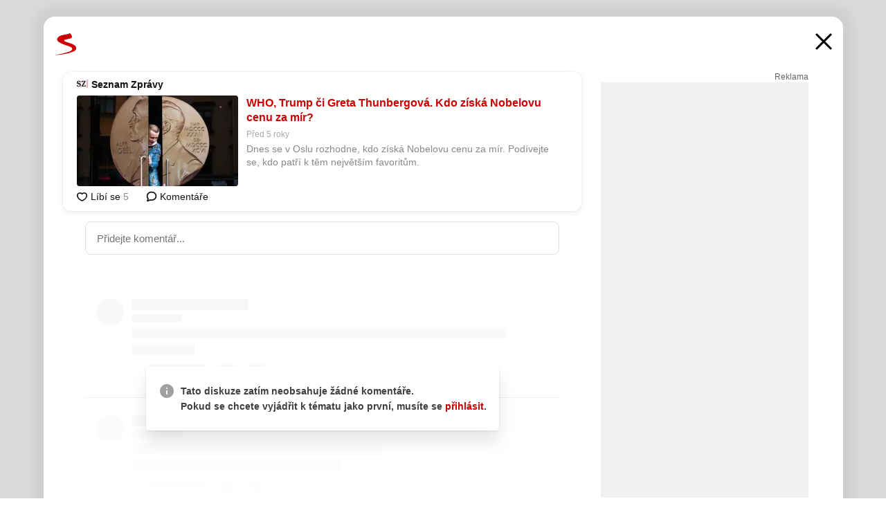

--- FILE ---
content_type: text/html; charset=UTF-8
request_url: https://www.seznam.cz/komentare/8478249-who-trump-ci-greta-thunbergova-kdo-ziska-nobelovu-cenu-za-mir
body_size: 160273
content:
<!DOCTYPE html><html lang="cs"><head><base href="https://www.seznam.cz/"/><meta charSet="utf-8"/><meta content="width=device-width, initial-scale=1, minimal-ui" name="viewport"/><meta name="seznam-wmt" content="K9JXlhACmTXp0uNvJUz2DckSsyURHpnM"/><script>
                            
                            if (window.CSS && window.CSS.supports("color", "var(--css-var)")) {
                                document.write('<link rel="stylesheet" media="all" href="https://d32-a.sdn.cz/d_32/c_static_p7_A/nDJ4VEZEqD86wCSo9FbkP41/7016/css/homepage.min.css" data-fallback-url="/css/homepage.min.css" crossOrigin="anonymous"/>');
                            } else {
                                document.write('<link rel="stylesheet" media="all" href="https://d32-a.sdn.cz/d_32/c_static_p7_A/nDJ4VEZEqD86wCSo9FbkP41/7016/css/static-variable-default-skin.min.css" data-fallback-url="/css/static-variable-default-skin.min.css" crossOrigin="anonymous">');
                            }
                        </script><noscript><link rel="stylesheet" media="all" href="/css/static-variable-default-skin.min.css"/></noscript><script>
            (function (global) {
                var skinCssLink = document.querySelector("link[data-fallback-url]");
                var fallbackUrl = skinCssLink && skinCssLink.getAttribute("data-fallback-url");
                var isLoaded = false;
                try {
                    isLoaded = !!skinCssLink.sheet.cssRules.length;
                } catch (_) {}
                if (!isLoaded) { // Chrome 42 and other legacy clients
                    try {
                        isLoaded = getComputedStyle(document.documentElement).boxSizing === "border-box";
                    } catch (_) {}
                }
                global._cdnAvailable = !!(isLoaded && fallbackUrl);
                if (!isLoaded && fallbackUrl) {
                    document.write(
                        '<link rel="stylesheet" media="all" href="' + fallbackUrl + '">'
                    );
                }
            }(self))
            
        </script><script>window.HP=window.HP||{};window.HP.ENV={"NODE_ENV":"production","SZN_APP_VERSION":"2.1.361","SZN_BASE_URL":"https://www.seznam.cz/","SZN_POSTHOG_API_KEY":"phc_8VkhH8nbCIiKpS0HpxjEVRrSZ5LhXpxzJCHay0e8yPb","SZN_SERVER_ENVIRONMENT":"","SZN_TLD":"cz"};window.hpSetInitData=function(initData){window.HP.initData=initData;delete window.hpSetInitData};
        +function (global) {
            var cdnUrls = {"/js/client-bundle.es5.min.js":"https://d32-a.sdn.cz/d_32/c_static_p7_A/nDJ4VEZEqD86wCSo9FbkP41/7016/js/client-bundle.es5.min.js","/js/client-bundle.es2017.min.js":"https://d32-a.sdn.cz/d_32/c_static_p7_A/nDJ4VEZEqD86wCSo9FbkP41/7016/js/client-bundle.es2017.min.js","/js/client-init.min.js":"https://d32-a.sdn.cz/d_32/c_static_p7_A/nDJ4VEZEqD86wCSo9FbkP41/7016/js/client-init.min.js","/js/runtime/es5-only-clients.min.js":"https://d32-a.sdn.cz/d_32/c_static_p7_A/nDJ4VEZEqD86wCSo9FbkP41/7016/js/runtime/es5-only-clients.min.js","/js/runtime/request-idle-callback.min.js":"https://d32-a.sdn.cz/d_32/c_static_p7_A/nDJ4VEZEqD86wCSo9FbkP41/7016/js/runtime/request-idle-callback.min.js","/js/runtime/client-babel-runtime.min.js":"https://d32-a.sdn.cz/d_32/c_static_p7_A/nDJ4VEZEqD86wCSo9FbkP41/7016/js/runtime/client-babel-runtime.min.js"};
            var runtime, language;
            if (!global.Proxy || !global.Promise || !global.Promise.prototype.finally) {
                runtime = 'es5-only-clients';
                language = '5';
            } else {
                language = '2017';
                if (!global.requestIdleCallback) {
                    runtime = 'request-idle-callback';
                } else {
                    runtime = 'client-babel-runtime';
                }
            }

            var urls = [
                '/js/runtime/' + runtime + '.min.js',
                window.IntersectionObserver ? '' : '/js/intersection-observer.min.js',
                
                '/js/client-init.min.js',
                '/js/client-bundle.es' + language + '.min.js',,
            ];

            for (var i = 0; i < urls.length; i++) {
                var url = urls[i];
                if (url) {
                    document.write('<script src="' + (global._cdnAvailable ? (cdnUrls[url] || url) : url) + '" defer><\/script>');
                }
            }
        }(self)
    </script><meta name="application-name" content="Seznam.cz"/><meta name="apple-itunes-app" content="app-id=950278657, app-argument=https://www.seznam.cz"/><meta content="/media/img/logo-share-square_v2.png" property="og:image"/><meta content="cs_CZ" property="og:locale"/><meta content="/media/img/logo-share-square_v2.png" property="twitter:image"/><meta content="summary" property="twitter:card"/><meta content="@seznam_cz" property="twitter:site"/><meta http-equiv="x-dns-prefetch-control" content="on"/><link rel="dns-prefetch" href="https://www.novinky.cz/"/><link rel="dns-prefetch" href="https://www.super.cz/"/><link rel="dns-prefetch" href="https://www.sport.cz/"/><link rel="dns-prefetch" href="https://www.stream.cz/"/><link rel="dns-prefetch" href="https://www.prozeny.cz/"/><link rel="dns-prefetch" href="https://tv.seznam.cz/"/><link rel="dns-prefetch" href="https://www.firmy.cz/"/><link rel="dns-prefetch" href="https://www.horoskopy.cz/"/><link rel="dns-prefetch" href="https://hry.seznam.cz/"/><link rel="dns-prefetch" href="https://www.mapy.com/"/><link rel="dns-prefetch" href="https://www.sreality.cz/"/><link rel="dns-prefetch" href="https://www.sauto.cz/"/><link rel="dns-prefetch" href="https://sdovolena.seznam.cz/"/><link rel="dns-prefetch" href="https://search.seznam.cz/"/><link rel="dns-prefetch" href="https://obrazky.seznam.cz/"/><link rel="dns-prefetch" href="https://slovnik.seznam.cz/"/><link rel="dns-prefetch" href="https://videa.seznam.cz/"/><link rel="apple-touch-icon" sizes="76x76" href="https://d32-a.sdn.cz/d_32/c_static_p7_A/nDJ4VEZEqCs9CyQTyFbkL94/7894/media/img/seznam-icons/apple-touch-icon-76x76.png"/><link rel="apple-touch-icon" sizes="120x120" href="https://d32-a.sdn.cz/d_32/c_static_p7_A/nDJ4VEZEqCs9CyQTyFbkL94/7894/media/img/seznam-icons/apple-touch-icon-120x120.png"/><link rel="apple-touch-icon" sizes="152x152" href="https://d32-a.sdn.cz/d_32/c_static_p7_A/nDJ4VEZEqCs9CyQTyFbkL94/7894/media/img/seznam-icons/apple-touch-icon-152x152.png"/><link rel="apple-touch-icon" sizes="180x180" href="https://d32-a.sdn.cz/d_32/c_static_p7_A/nDJ4VEZEqCs9CyQTyFbkL94/7894/media/img/seznam-icons/apple-touch-icon-180x180.png"/><link rel="icon" sizes="16x16" href="https://d32-a.sdn.cz/d_32/c_static_p7_A/nDJ4VEZEqCs9CyQTyFbkL94/7894/media/img/seznam-icons/favicon-16x16.png"/><link rel="icon" sizes="32x32" href="https://d32-a.sdn.cz/d_32/c_static_p7_A/nDJ4VEZEqCs9CyQTyFbkL94/7894/media/img/seznam-icons/favicon-32x32.png"/><link rel="icon" sizes="96x96" href="https://d32-a.sdn.cz/d_32/c_static_p7_A/nDJ4VEZEqCs9CyQTyFbkL94/7894/media/img/seznam-icons/favicon-96x96.png"/><link rel="icon" sizes="192x192" href="https://d32-a.sdn.cz/d_32/c_static_p7_A/nDJ4VEZEqCs9CyQTyFbkL94/7894/media/img/seznam-icons/favicon-192x192.png"/><link rel="shortcut icon" href="https://d32-a.sdn.cz/d_32/c_static_p7_A/nDJ4VEZEqCs9CyQTyFbkL94/7894/media/img/seznam-icons/favicon.ico"/><link rel="alternate" type="application/rss+xml" title="Seznam.cz" href="https://blog.seznam.cz/sluzby/feed/"/><link rel="search" type="application/opensearchdescription+xml" title="Seznam.cz" href="https://download.seznam.cz/vyhledavani/opensearch/seznam-cz.xml"/><link rel="search" type="application/opensearchdescription+xml" title="Firmy.cz" href="https://download.seznam.cz/vyhledavani/opensearch/firmy-cz.xml"/><link rel="search" type="application/opensearchdescription+xml" title="Mapy.com" href="https://download.seznam.cz/vyhledavani/opensearch/mapy-cz.xml"/><link rel="search" type="application/opensearchdescription+xml" title="Zboží.cz" href="https://www.zbozi.cz/zbozi-cz.xml"/><title data-document-head-keeper="0">WHO, Trump či Greta Thunbergová. Kdo získá Nobelovu cenu za mír?</title><link href="https://www.seznam.cz/komentare/8478249-who-trump-ci-greta-thunbergova-kdo-ziska-nobelovu-cenu-za-mir" rel="canonical" data-document-head-keeper="1"/><meta name="description" content="Dnes se v Oslu rozhodne, kdo získá Nobelovu cenu za mír. Podívejte se, kdo patří k těm největším favoritům." data-document-head-keeper="2"/><meta name="title" content="WHO, Trump či Greta Thunbergová. Kdo získá Nobelovu cenu za mír?" data-document-head-keeper="3"/><meta property="og:description" content="Dnes se v Oslu rozhodne, kdo získá Nobelovu cenu za mír. Podívejte se, kdo patří k těm největším favoritům." data-document-head-keeper="4"/><meta property="og:title" content="WHO, Trump či Greta Thunbergová. Kdo získá Nobelovu cenu za mír?" data-document-head-keeper="5"/><meta property="og:url" content="https://www.seznam.cz/komentare/8478249-who-trump-ci-greta-thunbergova-kdo-ziska-nobelovu-cenu-za-mir" data-document-head-keeper="6"/><meta property="og:type" content="website" data-document-head-keeper="7"/><meta property="twitter:description" content="Dnes se v Oslu rozhodne, kdo získá Nobelovu cenu za mír. Podívejte se, kdo patří k těm největším favoritům." data-document-head-keeper="8"/><meta property="twitter:title" content="WHO, Trump či Greta Thunbergová. Kdo získá Nobelovu cenu za mír?" data-document-head-keeper="9"/><meta property="twitter:url" content="https://www.seznam.cz/komentare/8478249-who-trump-ci-greta-thunbergova-kdo-ziska-nobelovu-cenu-za-mir" data-document-head-keeper="10"/><meta property="og:type" content="website" data-document-head-keeper="11"/><meta name="Status" content="200"/><style data-skin-variables="true">         :root {             color-scheme: light;             --ai-gradient: linear-gradient(117deg, rgba(0, 85, 231, 0.4) 7.42%, rgba(204, 18, 173, 0.4) 49.46%, rgba(204, 0, 0, 0.4) 91.49%); --ai-gradient-end: rgba(204, 0, 0, 1); --ai-gradient-hover: linear-gradient(117deg, rgba(0, 85, 231, 1) 7.42%, rgba(204, 18, 173, 1) 49.46%, rgba(204, 0, 0, 1) 91.49%); --ai-gradient-middle: rgba(204, 18, 173, 1); --ai-gradient-start: rgba(0, 85, 231, 1); --background-1: #ffffff; --background-1-2: #ffffff; --background-1-3: #ffffff; --background-2: #f4f4f4; --background-3: rgba(0, 0, 0, 0.06); --background-4: rgba(0, 0, 0, 0.1); --background-5: rgba(0, 0, 0, 0.12); --background-p1: rgba(204, 0, 0, 0.08); --background-p2: rgba(204, 0, 0, 0.1); --background-p3: rgba(204, 0, 0, 0.16); --badge-service-shadow-hover: 0px 1px 6px rgba(0, 0, 0, 0.18); --bg-image: ; --bg-overlay-3-columns-position: ; --bg-overlay-height: ; --bg-overlay-image: ; --bg-overlay-width: ; --dark-logo-display: none; --focus: #7dbfff; --hover-visited: #990000; --input-focus-shadow: 0 0 3px rgba(0, 132, 255, 0.4); --input-suggest-shadow-color: rgba(0, 0, 0, 0.12); --light-logo-display: inline-block; --neutral-1: #111111; --neutral-1-2: #111111; --neutral-2: #666666; --neutral-3: #888888; --neutral-4: #aaaaaa; --neutral-5: #cccccc; --neutral-6: #ffffff; --neutral-6-2: #ffffff; --overlay: rgba(0, 0, 0, 0.16); --primary-1: #cc0000; --primary-1-2: #cc0000; --primary-1-3: #cc0000; --secondary-1: #ffae00; --secondary-2: #fff5d9; --separator: #cccccc; --separator-one-column: rgba(0, 0, 0, 0.06); --slideable-services-arrow-shadow-color: 0px 1px 10px rgba(17, 17, 17, 0.16); --slideable-services-arrow-shadow-hover-color: 0px 1px 10px rgba(17, 17, 17, 0.26); --special-blue: #3162af; --special-green: #00a201; --special-podcast-1: #490e5b; --special-podcast-2: rgba(73, 14, 91, 0.08); --special-red: #cc0000; --special-weather: #cae3facc; --underlay: #ffffff;                      }               </style><script>window.HP.headKeeperItems = [{"title":"WHO, Trump či Greta Thunbergová. Kdo získá Nobelovu cenu za mír?"},{"href":"https://www.seznam.cz/komentare/8478249-who-trump-ci-greta-thunbergova-kdo-ziska-nobelovu-cenu-za-mir","rel":"canonical"},{"content":"Dnes se v Oslu rozhodne, kdo získá Nobelovu cenu za mír. Podívejte se, kdo patří k těm největším favoritům.","name":"description"},{"content":"WHO, Trump či Greta Thunbergová. Kdo získá Nobelovu cenu za mír?","name":"title"},{"content":"Dnes se v Oslu rozhodne, kdo získá Nobelovu cenu za mír. Podívejte se, kdo patří k těm největším favoritům.","property":"og:description"},{"content":"WHO, Trump či Greta Thunbergová. Kdo získá Nobelovu cenu za mír?","property":"og:title"},{"content":"https://www.seznam.cz/komentare/8478249-who-trump-ci-greta-thunbergova-kdo-ziska-nobelovu-cenu-za-mir","property":"og:url"},{"content":"website","property":"og:type"},{"content":"Dnes se v Oslu rozhodne, kdo získá Nobelovu cenu za mír. Podívejte se, kdo patří k těm největším favoritům.","property":"twitter:description"},{"content":"WHO, Trump či Greta Thunbergová. Kdo získá Nobelovu cenu za mír?","property":"twitter:title"},{"content":"https://www.seznam.cz/komentare/8478249-who-trump-ci-greta-thunbergova-kdo-ziska-nobelovu-cenu-za-mir","property":"twitter:url"},{"content":"website","property":"og:type"}]</script><script src="https://login.szn.cz/js/api/3/login.js" defer=""></script></head><body id="www-seznam-cz" data-dot="renderer" data-dot-data="{&quot;adBlocker&quot;:&quot;false&quot;,&quot;assistant&quot;:false,&quot;defaultSearchTab&quot;:&quot;fulltext&quot;,&quot;hiddenBoxes&quot;:&quot;&quot;,&quot;loginState&quot;:&quot;notLoggedIn&quot;,&quot;privacyConsent&quot;:&quot;not-logged-in&quot;,&quot;skin&quot;:&quot;default&quot;}"><div id="hp-app" class="position-relative"><div id="main-content" class="ui ui--cols-2 ui--blurred-main-content ui--no-scroll-main-content" tabindex="-1"><div data-suggest-wrapper="true"></div><div data-modal="true"><div id="modal" class="ogm-discussion modal modal--shown" style="min-height:0"><a data-command="ignore-link" aria-hidden="true" tabindex="-1" class="atm-link background-none modal__overlay" href="/"></a><div class="modal__window skin-default" tabindex="-1" role="group"><div class="modal__window-top"><a title="Zavřít" data-command="ignore-link" class="atm-link atm-link--styled color-neutral-1 atm-link--action focusable-box modal__window-top-close" href="/"><svg viewBox="0 0 20 20"><g fill="currentColor"><rect width="26" height="2.333" x="-13" y="12.708" rx=".5" transform="scale(-1 1) rotate(45)"></rect><rect width="26" height="2.333" x="1.375" y="-1.667" rx=".5" transform="rotate(45)"></rect></g></svg><span class="blind">Zavřít</span></a></div><div class="modal__window-content"><div class="text-left ogm-discussion__modal-content"><div class="d-flex justify-content-between mol-discussion-header"><a title="Zpátky na hlavní stránku" class="atm-link atm-link--styled color-primary-1 d-inline-block mol-discussion-header__logo-link" href="/"><svg class="vertical-align-middle mol-discussion-header__seznam-logo" viewBox="0 0 41 42"><path d="M20.591 2.297c-1.18.188-2.354.408-3.522.659-.773.163-1.545.315-2.308.506-.704.177-1.426.334-2.116.552a33.98 33.98 0 0 0-1.977.675A12.68 12.68 0 0 0 7.151 6.74c-.64.534-1.237 1.114-1.738 1.783a12.6 12.6 0 0 0-.933 1.497c-.267.497-.45 1.086-.456 1.656-.009 1.676 1.062 3.08 2.295 4.122.405.34.836.654 1.273.953 1.297.89 2.71 1.672 4.143 2.353 1.48.7 2.97 1.372 4.478 2.012 1.426.603 2.883 1.113 4.354 1.6.423.138.851.276 1.274.415 1.333.44 2.695.847 4.018 1.324.824.296 1.702.573 2.525.943.855.384 1.743.767 2.497 1.319.508.36.938.817 1.264 1.347.317.522.515 1.12.53 1.73a2.886 2.886 0 0 1-.47 1.652c-.828 1.285-2.267 2.16-3.655 2.745-2.076.87-4.2 1.622-6.36 2.253-1.232.359-2.464.715-3.705 1.036-1.246.322-2.516.66-3.775.974-1.255.314-2.51.597-3.77.867-.722.153-1.449.304-2.166.453-.432.086-.855.177-1.288.27-.9.195-1.802.388-2.707.58-1.03.226-2.06.445-3.09.669-.3.065-.598.144-.897.21-.267.06-1.264.29-.524.247 1.03-.056 3.78-.295 9.655-1.076 2.13-.35 4.267-.65 6.4-.996a114.42 114.42 0 0 0 7.918-1.555 67.95 67.95 0 0 0 2.24-.566c.492-.136.98-.277 1.462-.427 2.06-.634 5.365-1.754 6.147-2.092 2.99-1.3 4.85-2.278 5.821-4.608.331-.827.487-1.753.386-2.64a5.972 5.972 0 0 0-.804-2.338c-.41-.675-.97-1.251-1.555-1.783-1.09-.986-2.312-1.782-3.618-2.457-.37-.192-.745-.374-1.126-.545-.472-.213-.947-.42-1.426-.618a33.807 33.807 0 0 0-2.046-.756c-1.793-.61-3.614-1.154-5.416-1.738a38.353 38.353 0 0 1-3.017-1.103 23.41 23.41 0 0 1-1.236-.554 19.31 19.31 0 0 1-1.403-.752c-.565-.34-1.49-.922-1.232-1.715.18-.565.8-.785 1.306-.988.47-.188.965-.32 1.453-.447 1.49-.38 3.011-.636 4.515-.954.443-.093.884-.19 1.324-.29 1.173-.273 2.382-.477 3.5-.918.96-.375 2.192-.974 2.551-2.02.515-1.523-.07-3.17-.91-4.455a44.62 44.62 0 0 0-.938-1.365c-.442-.613-.93-1.19-1.407-1.774-.216-.265-.479-.245-.7-.177-.294.1-1.098 1.034-7.52 2.253" fill="currentColor" fill-rule="evenodd"></path></svg></a><a title="Zavřít" class="atm-link atm-link--styled color-neutral-1 mol-discussion-header__close-link" href="/"><svg class="mol-discussion-header__close-icon" viewBox="0 0 24 24"><g fill="currentColor" fill-rule="nonzero" stroke="currentColor" stroke-width="3" stroke-linecap="round"><path d="M2 2l20 20M22 2L2 22"></path></g></svg></a></div><div class="d-flex ogm-discussion__columns"><div class="ogm-discussion__content"><div class="position-relative atm-closeable-post animated-height"><div class="position-relative mol-content-card"><div class="ogm-article" data-dot="article" data-dot-data="{&quot;geo&quot;:false,&quot;postFeedPosition&quot;:1}"><h2 class="d-flex align-items-center justify-content-between position-relative mol-post-header mol-post-header--item-with-small-image"><div class="d-flex align-items-start"><a class="atm-link atm-link--styled color-primary-1 d-flex" href="/zdroj/286-seznam-zpravy"><span class="d-inline-block vertical-align-middle overflow-hidden atm-source-icon"><picture class="d-block atm-picture d-block atm-source-icon__image"><img class="d-block atm-picture__img atm-picture__img--loaded" src="https://d32-a.sdn.cz/d_32/c_img_QK_Bo/PJdBMWq.png" alt=""/></picture></span></a><div class="d-flex flex-wrap font-14 line-height-18 align-items-baseline"><a data-dot="source" data-dot-data="{&quot;clicktype&quot;:&quot;website&quot;}" class="atm-link atm-link--styled color-neutral-1 d-inline-block font-weight-bold mol-post-header__source-name" href="/zdroj/286-seznam-zpravy">Seznam Zprávy</a></div></div><div class="position-relative"><button class="d-flex align-items-center w-6 h-6 p-1 cursor-pointer mol-post-header__three-dots"><svg viewBox="0 0 16 4"><path fill="currentColor" d="M2 4C1.45 4 .98 3.804.587 3.413A1.926 1.926 0 0 1 0 2C0 1.45.196.98.588.587A1.926 1.926 0 0 1 2 0c.55 0 1.02.196 1.413.588C3.804.979 4 1.45 4 2c0 .55-.196 1.02-.587 1.413A1.926 1.926 0 0 1 2 4Zm6 0c-.55 0-1.02-.196-1.412-.587A1.926 1.926 0 0 1 6 2c0-.55.196-1.02.588-1.413A1.926 1.926 0 0 1 8 0c.55 0 1.02.196 1.412.588C9.804.979 10 1.45 10 2c0 .55-.196 1.02-.588 1.413A1.926 1.926 0 0 1 8 4Zm6 0c-.55 0-1.02-.196-1.412-.587A1.926 1.926 0 0 1 12 2c0-.55.196-1.02.588-1.413A1.926 1.926 0 0 1 14 0c.55 0 1.02.196 1.412.588C15.804.979 16 1.45 16 2c0 .55-.196 1.02-.588 1.413A1.926 1.926 0 0 1 14 4Z"></path></svg></button></div></h2><div class="mol-article-content d-flex position-relative flex-wrap"><div class="position-relative d-flex flex-column mol-article-content__image-wrap" data-dot="image"><a href="https://www.seznamzpravy.cz/clanek/who-trump-ci-greta-thunbergova-kdo-ziska-nobelovu-cenu-za-mir-123418#utm_source=www.seznam.cz&amp;utm_medium=sekce-z-internetu" target="_blank" aria-hidden="true" tabindex="-1" data-timeline-item-id="8478249" data-dot-data="{&quot;clicktype&quot;:&quot;articleimg&quot;}" ga-component-element="image" class="atm-link atm-link--styled color-primary-1 d-block position-relative mol-article-content__image-link" rel="noopener"><picture class="d-block atm-picture mol-article-content__image mol-article-content__image position-absolute"><source type="image/webp" srcSet="https://d32-a.sdn.cz/d_32/c_img_H_y/tEwBrZV.jpeg?fl=exf%7Cres%2C190%2C%2C3%7Cwebp%2C70%2C0 190w, https://d32-a.sdn.cz/d_32/c_img_H_y/tEwBrZV.jpeg?fl=exf%7Cres%2C290%2C%2C3%7Cwebp%2C70%2C0 290w, https://d32-a.sdn.cz/d_32/c_img_H_y/tEwBrZV.jpeg?fl=exf%7Cres%2C390%2C%2C3%7Cwebp%2C70%2C0 390w, https://d32-a.sdn.cz/d_32/c_img_H_y/tEwBrZV.jpeg?fl=exf%7Cres%2C580%2C%2C3%7Cwebp%2C70%2C0 580w"/><source type="image/jpeg" srcSet="https://d32-a.sdn.cz/d_32/c_img_H_y/tEwBrZV.jpeg?fl=exf%7Cres%2C190%2C%2C3%7Cjpg%2C70 190w, https://d32-a.sdn.cz/d_32/c_img_H_y/tEwBrZV.jpeg?fl=exf%7Cres%2C290%2C%2C3%7Cjpg%2C70 290w, https://d32-a.sdn.cz/d_32/c_img_H_y/tEwBrZV.jpeg?fl=exf%7Cres%2C390%2C%2C3%7Cjpg%2C70 390w, https://d32-a.sdn.cz/d_32/c_img_H_y/tEwBrZV.jpeg?fl=exf%7Cres%2C580%2C%2C3%7Cjpg%2C70 580w"/><img class="d-block atm-picture__img atm-picture__img--loaded" src="https://d32-a.sdn.cz/d_32/c_img_H_y/tEwBrZV.jpeg?fl=exf%7Cres%2C190%2C%2C3%7Cjpg%2C70" alt=""/></picture></a></div><div class="position-relative pr-2 mol-article-content__detail"><h1 class="d-block break-word mol-article-content-detail__title" data-dot="title"><a href="https://www.seznamzpravy.cz/clanek/who-trump-ci-greta-thunbergova-kdo-ziska-nobelovu-cenu-za-mir-123418#utm_source=www.seznam.cz&amp;utm_medium=sekce-z-internetu" target="_blank" data-timeline-item-id="8478249" data-dot-data="{&quot;clicktype&quot;:&quot;articletitle&quot;}" ga-component-element="title" class="atm-link atm-link--show-visited atm-link--styled color-primary-1" rel="noopener">WHO, Trump či Greta Thunbergová. Kdo získá Nobelovu cenu za mír?</a></h1><div class="mol-article-content-detail__time-wrapper d-flex align-items-center font-12 line-height-18 color-neutral-3"><span class="color-neutral-3 font-12 line-height-20 mol-article-content-detail__publish-time mol-article-content-detail__publish-time-color">Před 5 roky</span></div><div class="overflow-hidden atm-multi-line-ellipsis-block--line-clamp mol-article-content-detail__perex" style="-webkit-box-orient:vertical;-webkit-line-clamp:2">Dnes se v Oslu rozhodne, kdo získá Nobelovu cenu za mír. Podívejte se, kdo patří k těm největším favoritům.</div></div></div><div class="d-flex justify-content-between align-items-center flex-wrap mol-post-footer"><div class="d-flex align-items-center mol-post-footer__buttons-wrapper"><seznam-pocitadlolibise entity="https://www.seznamzpravy.cz/clanek/who-trump-ci-greta-thunbergova-kdo-ziska-nobelovu-cenu-za-mir-123418" data-payload="{}" button-position="in_feed" class="position-relative vertical-align-top mol-post-footer__like-button"><div class="atm-like-button__placeholder"></div></seznam-pocitadlolibise><a data-dot="comments" class="atm-link d-flex align-items-center atm-discussion-button position-relative mol-post-footer__discussion-button" href="/komentare/8478249-who-trump-ci-greta-thunbergova-kdo-ziska-nobelovu-cenu-za-mir"><svg class="vertical-align-text-top atm-discussion-button__icon" viewBox="0 0 16 16"><path d="M1.5 7.32C1.5 4.075 4.434 1.5 8 1.5s6.5 2.575 6.5 5.82-2.934 5.82-6.5 5.82a7.204 7.204 0 01-1.99-.278L3.1 14.06c-1.468.606-1.468.606-.849-.922l.85-1.99C2.082 10.104 1.5 8.757 1.5 7.32z" fill-rule="nonzero" stroke="currentColor" stroke-width="1.75" fill="none"></path></svg> Komentáře</a></div></div></div></div></div><div class="mol-discussion-content"><div class="mol-discussion-content__iframe-wrapper mol-discussion-content__iframe-wrapper--placeholder"><div></div></div></div></div><div class="d-flex flex-column flex-shrink-0 ml-6 pl-6 ogm-discussion__side-container"><div class="d-flex flex-column ogm-sticky-repeater"><div class="d-flex flex-column ogm-sticky-repeater__content"><div class="position-relative mol-repeater-container" style="flex-basis:1800px;height:1800px"><div class="sticky-content mol-repeater-container__sticky-content" style="top:6px"><div class="ad-content text-center ssp-advert"><div class="ssp-advert__wrapper"><div class="atm-commercial-label text-right"><a href="https://www.seznam.cz/reklama/" target="_blank" class="atm-link atm-link--styled color-neutral-2" rel="noopener">Reklama</a></div><div class="position-relative overflow-hidden mol-ssp-advert-content--responsive"><div></div><div><div class="mol-ssp-advert-content__container mol-ssp-advert-content__placeholder" style="height:600px;width:300px"></div></div></div></div></div></div></div></div></div></div></div></div></div></div></div></div><div class="announcement" data-announcements="true"></div><div class="ui__global-loading-overlay"><span class="ui__global-loader"></span></div><a name="stop" tabindex="0"></a></div></div><szn-cwl></szn-cwl><script type="module" src="https://h.seznam.cz/js/cwl.js"></script><script>
            (function() {
                function gemius_pending(i){window[i]=window[i]||function(){var x=window[i+'_pdata']=window[i+'_pdata']||[];x[x.length]=arguments;};}
                gemius_pending('gemius_hit');gemius_pending('gemius_event');gemius_pending('pp_gemius_hit');gemius_pending('pp_gemius_event');
            })();
        </script><script>hpSetInitData({"APPLICATION_SERVICE_NAMESPACE":"application","OBSOLETE_BROWSER_COOKIE_NAME":"sznObsoleteBrowserForHP","RENDERING_MODE":{"FULL":"FULL","ONLY_DATA":"ONLY_DATA","SORRY_PAGE":"SORRY_PAGE"},"abtestName":"","abtestVariation":"","initialData":{"abtest":{"loaded":true,"name":"","simpleVariation":"","variation":""},"analytics":{"firstDopImpressSent":false,"isDOTScriptReady":false,"isGoogleAnalyticsReady":false,"lastDopImpressTimelineRequestId":null},"appPromo":{"isClosed":false},"application":{"cookies":{},"deviceBirthdayTimestamp":0,"env":{"NODE_ENV":"production","SZN_API_ADDRESS":"","SZN_APP_VERSION":"2.1.361","SZN_BASE_URL":"https://www.seznam.cz/","SZN_SERVER_ENVIRONMENT":"","SZN_TLD":"cz","SZN_POSTHOG_API_KEY":"phc_8VkhH8nbCIiKpS0HpxjEVRrSZ5LhXpxzJCHay0e8yPb"},"httpOnlyCookies":{},"imageLoadingMode":"image-loading-standard-mode","isAdBlockerUsed":false,"isRunningAtClient":false,"proxedHttpHeaders":{"x-forwarded-for":"13.58.189.227,10.249.210.31"},"query":{},"renderingMode":"FULL","responseSetCookieHeaders":[],"route":"Route.DISCUSSION","serverRequestTimestamp":1768246326267,"serverTimezoneOffset":-60},"cdn":{"enabled":true,"files":{"media/img/sbrowser-promo/email-icon.svg":"/d_32/c_static_p7_A/nDJ4VEZEqCs9CyQTyFbkL94/7894/media/img/sbrowser-promo/email-icon.svg","media/img/set-as-homepage/chrome-homepage1.png":"/d_32/c_static_p7_A/nDJ4VEZEqCs9CyQTyFbkL94/7894/media/img/set-as-homepage/chrome-homepage1.png","media/img/subscribe-unlogged.svg":"/d_32/c_static_p7_A/nDJ4VEZEqCs9CyQTyFbkL94/7894/media/img/subscribe-unlogged.svg","media/img/panel-sluzeb/pohadky-2x.png":"/d_32/c_static_p7_A/nDJ4VEZEqCs9CyQTyFbkL94/7894/media/img/panel-sluzeb/pohadky-2x.png","media/img/panel-sluzeb/hry.png":"/d_32/c_static_p7_A/nDJ4VEZEqCs9CyQTyFbkL94/7894/media/img/panel-sluzeb/hry.png","media/img/weather/night18.svg":"/d_32/c_static_p7_A/nDJ4VEZEqCs9CyQTyFbkL94/7894/media/img/weather/night18.svg","media/img/zodiac/8.png":"/d_32/c_static_p7_A/nDJ4VEZEqCs9CyQTyFbkL94/7894/media/img/zodiac/8.png","media/img/weather/day21.svg":"/d_32/c_static_p7_A/nDJ4VEZEqCs9CyQTyFbkL94/7894/media/img/weather/day21.svg","media/img/meteoradar.svg":"/d_32/c_static_p7_A/nDJ4VEZEqCs9CyQTyFbkL94/7894/media/img/meteoradar.svg","media/img/skins/preview-modrekvety.jpg":"/d_32/c_static_p7_A/nDJ4VEZEqCs9CyQTyFbkL94/7894/media/img/skins/preview-modrekvety.jpg","media/img/brand-campaign-landing-page/sbrowser-logo.png":"/d_32/c_static_p7_A/nDJ4VEZEqCs9CyQTyFbkL94/7894/media/img/brand-campaign-landing-page/sbrowser-logo.png","media/img/seznam-icons/mstile-310x150.png":"/d_32/c_static_p7_A/nDJ4VEZEqCs9CyQTyFbkL94/7894/media/img/seznam-icons/mstile-310x150.png","media/img/panel-sluzeb/podcasty.svg":"/d_32/c_static_p7_A/nDJ4VEZEqCs9CyQTyFbkL94/7894/media/img/panel-sluzeb/podcasty.svg","st/img/logo.png":"/d_32/c_static_p7_A/nDJ4VEZEqCs9CyQTyFbkL94/7894/st/img/logo.png","media/img/sbrowser-promo-guys-historie.png":"/d_32/c_static_p7_A/nDJ4VEZEqCs9CyQTyFbkL94/7894/media/img/sbrowser-promo-guys-historie.png","media/img/panel-sluzeb/pocasi-2x.png":"/d_32/c_static_p7_A/nDJ4VEZEqCs9CyQTyFbkL94/7894/media/img/panel-sluzeb/pocasi-2x.png","media/img/radio/radio-expres.svg":"/d_32/c_static_p7_A/nDJ4VEZEqCs9CyQTyFbkL94/7894/media/img/radio/radio-expres.svg","media/img/icons/edit.svg":"/d_32/c_static_p7_A/nDJ4VEZEqCs9CyQTyFbkL94/7894/media/img/icons/edit.svg","media/img/weather/night03.svg":"/d_32/c_static_p7_A/nDJ4VEZEqCs9CyQTyFbkL94/7894/media/img/weather/night03.svg","media/img/radio/radio-classic.svg":"/d_32/c_static_p7_A/nDJ4VEZEqCs9CyQTyFbkL94/7894/media/img/radio/radio-classic.svg","media/img/extension-install-step-2.png":"/d_32/c_static_p7_A/nDJ4VEZEqCs9CyQTyFbkL94/7894/media/img/extension-install-step-2.png","media/img/weather/day11.svg":"/d_32/c_static_p7_A/nDJ4VEZEqCs9CyQTyFbkL94/7894/media/img/weather/day11.svg","media/img/weather/day07.svg":"/d_32/c_static_p7_A/nDJ4VEZEqCs9CyQTyFbkL94/7894/media/img/weather/day07.svg","media/img/weather/day05.svg":"/d_32/c_static_p7_A/nDJ4VEZEqCs9CyQTyFbkL94/7894/media/img/weather/day05.svg","media/img/error-placeholders/podcasts.svg":"/d_32/c_static_p7_A/nDJ4VEZEqCs9CyQTyFbkL94/7894/media/img/error-placeholders/podcasts.svg","media/img/sbrowser-promo/sbrowser-icon.png":"/d_32/c_static_p7_A/nDJ4VEZEqCs9CyQTyFbkL94/7894/media/img/sbrowser-promo/sbrowser-icon.png","media/img/panel-sluzeb/horoskopy-2x.png":"/d_32/c_static_p7_A/nDJ4VEZEqCs9CyQTyFbkL94/7894/media/img/panel-sluzeb/horoskopy-2x.png","media/img/error-placeholders/videos.svg":"/d_32/c_static_p7_A/nDJ4VEZEqCs9CyQTyFbkL94/7894/media/img/error-placeholders/videos.svg","media/img/services-dashboard/podcasty.svg":"/d_32/c_static_p7_A/nDJ4VEZEqCs9CyQTyFbkL94/7894/media/img/services-dashboard/podcasty.svg","media/img/dogs/static-poses/krasty_01-small.png":"/d_32/c_static_p7_A/nDJ4VEZEqCs9CyQTyFbkL94/7894/media/img/dogs/static-poses/krasty_01-small.png","media/img/logo-share-square.jpg":"/d_32/c_static_p7_A/nDJ4VEZEqCs9CyQTyFbkL94/7894/media/img/logo-share-square.jpg","media/img/logo-for-google-console.png":"/d_32/c_static_p7_A/nDJ4VEZEqCs9CyQTyFbkL94/7894/media/img/logo-for-google-console.png","media/img/panel-sluzeb/windytv-2x.png":"/d_32/c_static_p7_A/nDJ4VEZEqCs9CyQTyFbkL94/7894/media/img/panel-sluzeb/windytv-2x.png","media/img/panel-sluzeb/tvprogram_v2.svg":"/d_32/c_static_p7_A/nDJ4VEZEqCs9CyQTyFbkL94/7894/media/img/panel-sluzeb/tvprogram_v2.svg","media/img/icons/caret-down.svg":"/d_32/c_static_p7_A/nDJ4VEZEqCs9CyQTyFbkL94/7894/media/img/icons/caret-down.svg","media/img/sbrowser-promo/pes-hlava.png":"/d_32/c_static_p7_A/nDJ4VEZEqCs9CyQTyFbkL94/7894/media/img/sbrowser-promo/pes-hlava.png","media/img/weather/day10.svg":"/d_32/c_static_p7_A/nDJ4VEZEqCs9CyQTyFbkL94/7894/media/img/weather/day10.svg","media/img/gift/gift-top-light-blue.svg":"/d_32/c_static_p7_A/nDJ4VEZEqCs9CyQTyFbkL94/7894/media/img/gift/gift-top-light-blue.svg","media/img/dogs/static-poses/krasty_09.png":"/d_32/c_static_p7_A/nDJ4VEZEqCs9CyQTyFbkL94/7894/media/img/dogs/static-poses/krasty_09.png","media/img/brand-campaign-landing-page/krasty-tail.png":"/d_32/c_static_p7_A/nDJ4VEZEqCs9CyQTyFbkL94/7894/media/img/brand-campaign-landing-page/krasty-tail.png","media/img/services-dashboard/jizdni-rady.svg":"/d_32/c_static_p7_A/nDJ4VEZEqCs9CyQTyFbkL94/7894/media/img/services-dashboard/jizdni-rady.svg","media/img/sbrowser-promo/pes-hlava_v2.png":"/d_32/c_static_p7_A/nDJ4VEZEqCs9CyQTyFbkL94/7894/media/img/sbrowser-promo/pes-hlava_v2.png","media/img/logo-s.svg":"/d_32/c_static_p7_A/nDJ4VEZEqCs9CyQTyFbkL94/7894/media/img/logo-s.svg","media/img/icons/gift.png":"/d_32/c_static_p7_A/nDJ4VEZEqCs9CyQTyFbkL94/7894/media/img/icons/gift.png","media/img/panel-sluzeb/precist-pozdeji.png":"/d_32/c_static_p7_A/nDJ4VEZEqCs9CyQTyFbkL94/7894/media/img/panel-sluzeb/precist-pozdeji.png","media/img/services-dashboard/obrazky.svg":"/d_32/c_static_p7_A/nDJ4VEZEqCs9CyQTyFbkL94/7894/media/img/services-dashboard/obrazky.svg","media/img/logo-android-app-promotion.png":"/d_32/c_static_p7_A/nDJ4VEZEqCs9CyQTyFbkL94/7894/media/img/logo-android-app-promotion.png","media/img/services-dashboard/lide.svg":"/d_32/c_static_p7_A/nDJ4VEZEqCs9CyQTyFbkL94/7894/media/img/services-dashboard/lide.svg","media/img/promo/seznam-tv.png":"/d_32/c_static_p7_A/nDJ4VEZEqCs9CyQTyFbkL94/7894/media/img/promo/seznam-tv.png","media/img/skins/graffiti/graffiti.png":"/d_32/c_static_p7_A/nDJ4VEZEqCs9CyQTyFbkL94/7894/media/img/skins/graffiti/graffiti.png","media/img/sbrowser-promo/krasty-circle.png":"/d_32/c_static_p7_A/nDJ4VEZEqCs9CyQTyFbkL94/7894/media/img/sbrowser-promo/krasty-circle.png","media/img/dogs/schovavajici_end-160x160.webp":"/d_32/c_static_p7_A/nDJ4VEZEqCs9CyQTyFbkL94/7894/media/img/dogs/schovavajici_end-160x160.webp","media/img/add-to-seznam-button/pridat-na-seznam-hover-grey.png":"/d_32/c_static_p7_A/nDJ4VEZEqCs9CyQTyFbkL94/7894/media/img/add-to-seznam-button/pridat-na-seznam-hover-grey.png","media/img/seznam-icons/squircle.svg":"/d_32/c_static_p7_A/nDJ4VEZEqCs9CyQTyFbkL94/7894/media/img/seznam-icons/squircle.svg","media/img/set-as-homepage/edge-homepage0.png":"/d_32/c_static_p7_A/nDJ4VEZEqCs9CyQTyFbkL94/7894/media/img/set-as-homepage/edge-homepage0.png","media/img/dogs/lezici_start-160x160.webp":"/d_32/c_static_p7_A/nDJ4VEZEqCs9CyQTyFbkL94/7894/media/img/dogs/lezici_start-160x160.webp","media/img/dogs/cmuchajici-320x320.webp":"/d_32/c_static_p7_A/nDJ4VEZEqCs9CyQTyFbkL94/7894/media/img/dogs/cmuchajici-320x320.webp","st/img/tlacitko/pridat-na-seznam.png":"/d_32/c_static_p7_A/nDJ4VEZEqCs9CyQTyFbkL94/7894/st/img/tlacitko/pridat-na-seznam.png","media/img/settings/empty-locations-dark.svg":"/d_32/c_static_p7_A/nDJ4VEZEqCs9CyQTyFbkL94/7894/media/img/settings/empty-locations-dark.svg","media/img/services-dashboard/auto.svg":"/d_32/c_static_p7_A/nDJ4VEZEqCs9CyQTyFbkL94/7894/media/img/services-dashboard/auto.svg","media/img/elections-candidate-placeholder.svg":"/d_32/c_static_p7_A/nDJ4VEZEqCs9CyQTyFbkL94/7894/media/img/elections-candidate-placeholder.svg","media/img/set-as-homepage/set-hp-ff.png":"/d_32/c_static_p7_A/nDJ4VEZEqCs9CyQTyFbkL94/7894/media/img/set-as-homepage/set-hp-ff.png","media/img/logo-white_v2.svg":"/d_32/c_static_p7_A/nDJ4VEZEqCs9CyQTyFbkL94/7894/media/img/logo-white_v2.svg","media/img/sbrowser-icon.png":"/d_32/c_static_p7_A/nDJ4VEZEqCs9CyQTyFbkL94/7894/media/img/sbrowser-icon.png","media/img/weather/night16.svg":"/d_32/c_static_p7_A/nDJ4VEZEqCs9CyQTyFbkL94/7894/media/img/weather/night16.svg","media/img/tagged-content-feed-icon-placeholder.svg":"/d_32/c_static_p7_A/nDJ4VEZEqCs9CyQTyFbkL94/7894/media/img/tagged-content-feed-icon-placeholder.svg","media/img/gadgets/stream/play.svg":"/d_32/c_static_p7_A/nDJ4VEZEqCs9CyQTyFbkL94/7894/media/img/gadgets/stream/play.svg","media/img/homepage-extension-promo-icon.svg":"/d_32/c_static_p7_A/nDJ4VEZEqCs9CyQTyFbkL94/7894/media/img/homepage-extension-promo-icon.svg","media/img/icons/play.svg":"/d_32/c_static_p7_A/nDJ4VEZEqCs9CyQTyFbkL94/7894/media/img/icons/play.svg","media/img/set-as-homepage/edge-homepage3.png":"/d_32/c_static_p7_A/nDJ4VEZEqCs9CyQTyFbkL94/7894/media/img/set-as-homepage/edge-homepage3.png","media/img/skins/preview-base.png":"/d_32/c_static_p7_A/nDJ4VEZEqCs9CyQTyFbkL94/7894/media/img/skins/preview-base.png","media/img/panel-sluzeb/radio.svg":"/d_32/c_static_p7_A/nDJ4VEZEqCs9CyQTyFbkL94/7894/media/img/panel-sluzeb/radio.svg","media/img/services-dashboard/mapy.svg":"/d_32/c_static_p7_A/nDJ4VEZEqCs9CyQTyFbkL94/7894/media/img/services-dashboard/mapy.svg","media/img/dogs/lezici_loop-160x160.webp":"/d_32/c_static_p7_A/nDJ4VEZEqCs9CyQTyFbkL94/7894/media/img/dogs/lezici_loop-160x160.webp","media/img/panel-sluzeb/prohlizec.svg":"/d_32/c_static_p7_A/nDJ4VEZEqCs9CyQTyFbkL94/7894/media/img/panel-sluzeb/prohlizec.svg","media/img/zodiac/10.png":"/d_32/c_static_p7_A/nDJ4VEZEqCs9CyQTyFbkL94/7894/media/img/zodiac/10.png","media/img/icons/close.svg":"/d_32/c_static_p7_A/nDJ4VEZEqCs9CyQTyFbkL94/7894/media/img/icons/close.svg","media/img/panel-sluzeb/kalendar.svg":"/d_32/c_static_p7_A/nDJ4VEZEqCs9CyQTyFbkL94/7894/media/img/panel-sluzeb/kalendar.svg","media/img/weather/day08.svg":"/d_32/c_static_p7_A/nDJ4VEZEqCs9CyQTyFbkL94/7894/media/img/weather/day08.svg","media/img/weather/day17.svg":"/d_32/c_static_p7_A/nDJ4VEZEqCs9CyQTyFbkL94/7894/media/img/weather/day17.svg","media/img/error-placeholders/local.svg":"/d_32/c_static_p7_A/nDJ4VEZEqCs9CyQTyFbkL94/7894/media/img/error-placeholders/local.svg","media/img/brand-campaign-landing-page/nekonecne-zabavny.webp":"/d_32/c_static_p7_A/nDJ4VEZEqCs9CyQTyFbkL94/7894/media/img/brand-campaign-landing-page/nekonecne-zabavny.webp","media/img/services-dashboard/pocasi.svg":"/d_32/c_static_p7_A/nDJ4VEZEqCs9CyQTyFbkL94/7894/media/img/services-dashboard/pocasi.svg","media/img/services-dashboard/firmy.svg":"/d_32/c_static_p7_A/nDJ4VEZEqCs9CyQTyFbkL94/7894/media/img/services-dashboard/firmy.svg","media/img/panel-sluzeb/jizdnirady.svg":"/d_32/c_static_p7_A/nDJ4VEZEqCs9CyQTyFbkL94/7894/media/img/panel-sluzeb/jizdnirady.svg","media/img/radio-promo_v3.png":"/d_32/c_static_p7_A/nDJ4VEZEqCs9CyQTyFbkL94/7894/media/img/radio-promo_v3.png","media/img/skins/preview-voda.jpg":"/d_32/c_static_p7_A/nDJ4VEZEqCs9CyQTyFbkL94/7894/media/img/skins/preview-voda.jpg","media/img/zodiac/6.png":"/d_32/c_static_p7_A/nDJ4VEZEqCs9CyQTyFbkL94/7894/media/img/zodiac/6.png","media/img/set-as-homepage/edge-homepage2.png":"/d_32/c_static_p7_A/nDJ4VEZEqCs9CyQTyFbkL94/7894/media/img/set-as-homepage/edge-homepage2.png","media/img/zodiac/2.png":"/d_32/c_static_p7_A/nDJ4VEZEqCs9CyQTyFbkL94/7894/media/img/zodiac/2.png","media/img/seznamtv/watermark.svg":"/d_32/c_static_p7_A/nDJ4VEZEqCs9CyQTyFbkL94/7894/media/img/seznamtv/watermark.svg","media/img/dogs/static-poses/krasty_06.png":"/d_32/c_static_p7_A/nDJ4VEZEqCs9CyQTyFbkL94/7894/media/img/dogs/static-poses/krasty_06.png","media/img/panel-sluzeb/sauto.png":"/d_32/c_static_p7_A/nDJ4VEZEqCs9CyQTyFbkL94/7894/media/img/panel-sluzeb/sauto.png","media/img/brand-campaign-landing-page/nekonecne-inspirativni_mobil.webp":"/d_32/c_static_p7_A/nDJ4VEZEqCs9CyQTyFbkL94/7894/media/img/brand-campaign-landing-page/nekonecne-inspirativni_mobil.webp","media/img/services-dashboard/recepty.svg":"/d_32/c_static_p7_A/nDJ4VEZEqCs9CyQTyFbkL94/7894/media/img/services-dashboard/recepty.svg","media/img/logo_v2.svg":"/d_32/c_static_p7_A/nDJ4VEZEqCs9CyQTyFbkL94/7894/media/img/logo_v2.svg","media/img/panel-sluzeb/sdovolena.svg":"/d_32/c_static_p7_A/nDJ4VEZEqCs9CyQTyFbkL94/7894/media/img/panel-sluzeb/sdovolena.svg","media/img/settings/empty-subscriptions-light.svg":"/d_32/c_static_p7_A/nDJ4VEZEqCs9CyQTyFbkL94/7894/media/img/settings/empty-subscriptions-light.svg","media/img/zodiac/12.png":"/d_32/c_static_p7_A/nDJ4VEZEqCs9CyQTyFbkL94/7894/media/img/zodiac/12.png","media/img/skins/preview-modry.jpg":"/d_32/c_static_p7_A/nDJ4VEZEqCs9CyQTyFbkL94/7894/media/img/skins/preview-modry.jpg","media/img/weather/night17.svg":"/d_32/c_static_p7_A/nDJ4VEZEqCs9CyQTyFbkL94/7894/media/img/weather/night17.svg","media/img/icons/videos.svg":"/d_32/c_static_p7_A/nDJ4VEZEqCs9CyQTyFbkL94/7894/media/img/icons/videos.svg","media/img/gift/gift-top-dark-red.svg":"/d_32/c_static_p7_A/nDJ4VEZEqCs9CyQTyFbkL94/7894/media/img/gift/gift-top-dark-red.svg","media/img/dogs/lezici_end-160x160.webp":"/d_32/c_static_p7_A/nDJ4VEZEqCs9CyQTyFbkL94/7894/media/img/dogs/lezici_end-160x160.webp","st/img/tlacitko/pridat-na-seznam-grey.png":"/d_32/c_static_p7_A/nDJ4VEZEqCs9CyQTyFbkL94/7894/st/img/tlacitko/pridat-na-seznam-grey.png","media/img/panel-sluzeb/lide.svg":"/d_32/c_static_p7_A/nDJ4VEZEqCs9CyQTyFbkL94/7894/media/img/panel-sluzeb/lide.svg","media/img/services-dashboard/volna-mista.svg":"/d_32/c_static_p7_A/nDJ4VEZEqCs9CyQTyFbkL94/7894/media/img/services-dashboard/volna-mista.svg","media/img/gift/gift-top-dark-blue.svg":"/d_32/c_static_p7_A/nDJ4VEZEqCs9CyQTyFbkL94/7894/media/img/gift/gift-top-dark-blue.svg","media/img/seznam-jede/plus-grayed-out.svg":"/d_32/c_static_p7_A/nDJ4VEZEqCs9CyQTyFbkL94/7894/media/img/seznam-jede/plus-grayed-out.svg","media/img/set-as-homepage/chrome-homepage3.png":"/d_32/c_static_p7_A/nDJ4VEZEqCs9CyQTyFbkL94/7894/media/img/set-as-homepage/chrome-homepage3.png","media/img/set-as-homepage/firefox-homepage1.png":"/d_32/c_static_p7_A/nDJ4VEZEqCs9CyQTyFbkL94/7894/media/img/set-as-homepage/firefox-homepage1.png","media/img/error-placeholders/feed.svg":"/d_32/c_static_p7_A/nDJ4VEZEqCs9CyQTyFbkL94/7894/media/img/error-placeholders/feed.svg","media/img/weather/day12.svg":"/d_32/c_static_p7_A/nDJ4VEZEqCs9CyQTyFbkL94/7894/media/img/weather/day12.svg","media/img/skins/preview-graffiti.jpg":"/d_32/c_static_p7_A/nDJ4VEZEqCs9CyQTyFbkL94/7894/media/img/skins/preview-graffiti.jpg","media/img/panel-sluzeb/kampus.svg":"/d_32/c_static_p7_A/nDJ4VEZEqCs9CyQTyFbkL94/7894/media/img/panel-sluzeb/kampus.svg","media/img/set-as-homepage/chrome-homepage2.png":"/d_32/c_static_p7_A/nDJ4VEZEqCs9CyQTyFbkL94/7894/media/img/set-as-homepage/chrome-homepage2.png","media/img/settings/empty-locations-light.svg":"/d_32/c_static_p7_A/nDJ4VEZEqCs9CyQTyFbkL94/7894/media/img/settings/empty-locations-light.svg","media/img/set-as-homepage/opera-stable2.png":"/d_32/c_static_p7_A/nDJ4VEZEqCs9CyQTyFbkL94/7894/media/img/set-as-homepage/opera-stable2.png","media/img/extension-install-step-1.png":"/d_32/c_static_p7_A/nDJ4VEZEqCs9CyQTyFbkL94/7894/media/img/extension-install-step-1.png","media/img/weather/day22.svg":"/d_32/c_static_p7_A/nDJ4VEZEqCs9CyQTyFbkL94/7894/media/img/weather/day22.svg","media/img/services-dashboard/kampus.svg":"/d_32/c_static_p7_A/nDJ4VEZEqCs9CyQTyFbkL94/7894/media/img/services-dashboard/kampus.svg","media/img/dogs/lezici_loop-320x320.webp":"/d_32/c_static_p7_A/nDJ4VEZEqCs9CyQTyFbkL94/7894/media/img/dogs/lezici_loop-320x320.webp","media/img/services-dashboard/slovnik.svg":"/d_32/c_static_p7_A/nDJ4VEZEqCs9CyQTyFbkL94/7894/media/img/services-dashboard/slovnik.svg","media/img/panel-sluzeb/sreality.svg":"/d_32/c_static_p7_A/nDJ4VEZEqCs9CyQTyFbkL94/7894/media/img/panel-sluzeb/sreality.svg","media/img/seznam-icons/favicon-48x48.png":"/d_32/c_static_p7_A/nDJ4VEZEqCs9CyQTyFbkL94/7894/media/img/seznam-icons/favicon-48x48.png","media/img/brand-campaign-landing-page/krasty-sniffing.png":"/d_32/c_static_p7_A/nDJ4VEZEqCs9CyQTyFbkL94/7894/media/img/brand-campaign-landing-page/krasty-sniffing.png","media/img/gift/gift-top.svg":"/d_32/c_static_p7_A/nDJ4VEZEqCs9CyQTyFbkL94/7894/media/img/gift/gift-top.svg","media/img/services-dashboard/bazar.svg":"/d_32/c_static_p7_A/nDJ4VEZEqCs9CyQTyFbkL94/7894/media/img/services-dashboard/bazar.svg","media/img/panel-sluzeb/pohadky.png":"/d_32/c_static_p7_A/nDJ4VEZEqCs9CyQTyFbkL94/7894/media/img/panel-sluzeb/pohadky.png","media/img/error-placeholders/paid-content.svg":"/d_32/c_static_p7_A/nDJ4VEZEqCs9CyQTyFbkL94/7894/media/img/error-placeholders/paid-content.svg","media/img/dogs/nastrazujici_usi-320x320.webp":"/d_32/c_static_p7_A/nDJ4VEZEqCs9CyQTyFbkL94/7894/media/img/dogs/nastrazujici_usi-320x320.webp","media/img/seznam-icons/favicon-192x192.png":"/d_32/c_static_p7_A/nDJ4VEZEqCs9CyQTyFbkL94/7894/media/img/seznam-icons/favicon-192x192.png","media/img/dogs/schovavajici_end-320x320.webp":"/d_32/c_static_p7_A/nDJ4VEZEqCs9CyQTyFbkL94/7894/media/img/dogs/schovavajici_end-320x320.webp","media/img/seznam-icons/apple-touch-icon-120x120.png":"/d_32/c_static_p7_A/nDJ4VEZEqCs9CyQTyFbkL94/7894/media/img/seznam-icons/apple-touch-icon-120x120.png","media/img/weather/day15.svg":"/d_32/c_static_p7_A/nDJ4VEZEqCs9CyQTyFbkL94/7894/media/img/weather/day15.svg","media/img/seznamtv/logo_v2.svg":"/d_32/c_static_p7_A/nDJ4VEZEqCs9CyQTyFbkL94/7894/media/img/seznamtv/logo_v2.svg","media/img/settings/empty-languages-light.svg":"/d_32/c_static_p7_A/nDJ4VEZEqCs9CyQTyFbkL94/7894/media/img/settings/empty-languages-light.svg","media/img/icons/jizdnirady.svg":"/d_32/c_static_p7_A/nDJ4VEZEqCs9CyQTyFbkL94/7894/media/img/icons/jizdnirady.svg","media/img/dogs/hledajici-160x160.webp":"/d_32/c_static_p7_A/nDJ4VEZEqCs9CyQTyFbkL94/7894/media/img/dogs/hledajici-160x160.webp","media/img/logo-newsfeed-white.svg":"/d_32/c_static_p7_A/nDJ4VEZEqCs9CyQTyFbkL94/7894/media/img/logo-newsfeed-white.svg","media/img/dogs/spici_start-160x160.webp":"/d_32/c_static_p7_A/nDJ4VEZEqCs9CyQTyFbkL94/7894/media/img/dogs/spici_start-160x160.webp","media/img/dogs/cekajici_loop-320x320.webp":"/d_32/c_static_p7_A/nDJ4VEZEqCs9CyQTyFbkL94/7894/media/img/dogs/cekajici_loop-320x320.webp","media/img/brand-campaign-landing-page/lokalni-zpravy.webp":"/d_32/c_static_p7_A/nDJ4VEZEqCs9CyQTyFbkL94/7894/media/img/brand-campaign-landing-page/lokalni-zpravy.webp","media/img/gift/gift-shadow.svg":"/d_32/c_static_p7_A/nDJ4VEZEqCs9CyQTyFbkL94/7894/media/img/gift/gift-shadow.svg","media/img/advert/sklikFaviconFallback.png":"/d_32/c_static_p7_A/nDJ4VEZEqCs9CyQTyFbkL94/7894/media/img/advert/sklikFaviconFallback.png","media/img/seznam-jede/minus-grayed-out.svg":"/d_32/c_static_p7_A/nDJ4VEZEqCs9CyQTyFbkL94/7894/media/img/seznam-jede/minus-grayed-out.svg","media/img/services-dashboard/stream.svg":"/d_32/c_static_p7_A/nDJ4VEZEqCs9CyQTyFbkL94/7894/media/img/services-dashboard/stream.svg","media/img/panel-sluzeb/stream.svg":"/d_32/c_static_p7_A/nDJ4VEZEqCs9CyQTyFbkL94/7894/media/img/panel-sluzeb/stream.svg","media/img/weather/night22.svg":"/d_32/c_static_p7_A/nDJ4VEZEqCs9CyQTyFbkL94/7894/media/img/weather/night22.svg","media/img/zodiac/3.png":"/d_32/c_static_p7_A/nDJ4VEZEqCs9CyQTyFbkL94/7894/media/img/zodiac/3.png","media/img/weather/night14.svg":"/d_32/c_static_p7_A/nDJ4VEZEqCs9CyQTyFbkL94/7894/media/img/weather/night14.svg","st/img/tlacitko/pridat-na-seznam-hover.png":"/d_32/c_static_p7_A/nDJ4VEZEqCs9CyQTyFbkL94/7894/st/img/tlacitko/pridat-na-seznam-hover.png","media/img/weather/night04.svg":"/d_32/c_static_p7_A/nDJ4VEZEqCs9CyQTyFbkL94/7894/media/img/weather/night04.svg","media/img/weather/night07.svg":"/d_32/c_static_p7_A/nDJ4VEZEqCs9CyQTyFbkL94/7894/media/img/weather/night07.svg","media/img/dogs/hledajici-320x320.webp":"/d_32/c_static_p7_A/nDJ4VEZEqCs9CyQTyFbkL94/7894/media/img/dogs/hledajici-320x320.webp","media/img/seznam-icons/apple-touch-icon-180x180.png":"/d_32/c_static_p7_A/nDJ4VEZEqCs9CyQTyFbkL94/7894/media/img/seznam-icons/apple-touch-icon-180x180.png","media/img/gift/gift-top-shadow.svg":"/d_32/c_static_p7_A/nDJ4VEZEqCs9CyQTyFbkL94/7894/media/img/gift/gift-top-shadow.svg","media/img/icons/down-bold.svg":"/d_32/c_static_p7_A/nDJ4VEZEqCs9CyQTyFbkL94/7894/media/img/icons/down-bold.svg","media/img/seznam-jede/plus.svg":"/d_32/c_static_p7_A/nDJ4VEZEqCs9CyQTyFbkL94/7894/media/img/seznam-jede/plus.svg","media/img/settings/empty-subscriptions-dark.svg":"/d_32/c_static_p7_A/nDJ4VEZEqCs9CyQTyFbkL94/7894/media/img/settings/empty-subscriptions-dark.svg","media/img/services-dashboard/dovolena.svg":"/d_32/c_static_p7_A/nDJ4VEZEqCs9CyQTyFbkL94/7894/media/img/services-dashboard/dovolena.svg","media/img/panel-sluzeb/email.svg":"/d_32/c_static_p7_A/nDJ4VEZEqCs9CyQTyFbkL94/7894/media/img/panel-sluzeb/email.svg","media/img/icons/articles-active.svg":"/d_32/c_static_p7_A/nDJ4VEZEqCs9CyQTyFbkL94/7894/media/img/icons/articles-active.svg","media/img/weather/day09.svg":"/d_32/c_static_p7_A/nDJ4VEZEqCs9CyQTyFbkL94/7894/media/img/weather/day09.svg","media/img/dogs/lezici_start-320x320.webp":"/d_32/c_static_p7_A/nDJ4VEZEqCs9CyQTyFbkL94/7894/media/img/dogs/lezici_start-320x320.webp","media/img/sbrowser-promo-guys.png":"/d_32/c_static_p7_A/nDJ4VEZEqCs9CyQTyFbkL94/7894/media/img/sbrowser-promo-guys.png","media/img/panel-sluzeb/volnamista.svg":"/d_32/c_static_p7_A/nDJ4VEZEqCs9CyQTyFbkL94/7894/media/img/panel-sluzeb/volnamista.svg","media/img/panel-sluzeb/sbazar.svg":"/d_32/c_static_p7_A/nDJ4VEZEqCs9CyQTyFbkL94/7894/media/img/panel-sluzeb/sbazar.svg","media/img/gadgets/jede-add.svg":"/d_32/c_static_p7_A/nDJ4VEZEqCs9CyQTyFbkL94/7894/media/img/gadgets/jede-add.svg","media/img/seznam-icons/apple-touch-icon-152x152.png":"/d_32/c_static_p7_A/nDJ4VEZEqCs9CyQTyFbkL94/7894/media/img/seznam-icons/apple-touch-icon-152x152.png","media/img/weather/night09.svg":"/d_32/c_static_p7_A/nDJ4VEZEqCs9CyQTyFbkL94/7894/media/img/weather/night09.svg","media/img/dogs/vykouknuti-342x342.webp":"/d_32/c_static_p7_A/nDJ4VEZEqCs9CyQTyFbkL94/7894/media/img/dogs/vykouknuti-342x342.webp","media/img/logo.png":"/d_32/c_static_p7_A/nDJ4VEZEqCs9CyQTyFbkL94/7894/media/img/logo.png","media/img/dogs/nastrazujici_usi-160x160.webp":"/d_32/c_static_p7_A/nDJ4VEZEqCs9CyQTyFbkL94/7894/media/img/dogs/nastrazujici_usi-160x160.webp","media/img/pes.png":"/d_32/c_static_p7_A/nDJ4VEZEqCs9CyQTyFbkL94/7894/media/img/pes.png","media/img/18plus.svg":"/d_32/c_static_p7_A/nDJ4VEZEqCs9CyQTyFbkL94/7894/media/img/18plus.svg","media/img/weather/night02.svg":"/d_32/c_static_p7_A/nDJ4VEZEqCs9CyQTyFbkL94/7894/media/img/weather/night02.svg","media/img/dogs/schovavajici_start-160x160.webp":"/d_32/c_static_p7_A/nDJ4VEZEqCs9CyQTyFbkL94/7894/media/img/dogs/schovavajici_start-160x160.webp","media/img/sbrowser-promo/christmas-promo-mobile.png":"/d_32/c_static_p7_A/nDJ4VEZEqCs9CyQTyFbkL94/7894/media/img/sbrowser-promo/christmas-promo-mobile.png","media/img/services-dashboard/zbozi.svg":"/d_32/c_static_p7_A/nDJ4VEZEqCs9CyQTyFbkL94/7894/media/img/services-dashboard/zbozi.svg","media/img/seznam-jede/play.svg":"/d_32/c_static_p7_A/nDJ4VEZEqCs9CyQTyFbkL94/7894/media/img/seznam-jede/play.svg","media/img/set-as-homepage/opera-stable1.png":"/d_32/c_static_p7_A/nDJ4VEZEqCs9CyQTyFbkL94/7894/media/img/set-as-homepage/opera-stable1.png","media/img/seznam-icons/mstile-70x70.png":"/d_32/c_static_p7_A/nDJ4VEZEqCs9CyQTyFbkL94/7894/media/img/seznam-icons/mstile-70x70.png","media/img/services-dashboard/tv-program.svg":"/d_32/c_static_p7_A/nDJ4VEZEqCs9CyQTyFbkL94/7894/media/img/services-dashboard/tv-program.svg","media/img/add-to-seznam-button/pridat-na-seznam-hover.png":"/d_32/c_static_p7_A/nDJ4VEZEqCs9CyQTyFbkL94/7894/media/img/add-to-seznam-button/pridat-na-seznam-hover.png","media/img/brand-campaign-landing-page/nekonecne-inspirativni.webp":"/d_32/c_static_p7_A/nDJ4VEZEqCs9CyQTyFbkL94/7894/media/img/brand-campaign-landing-page/nekonecne-inspirativni.webp","media/img/services-dashboard/reality.svg":"/d_32/c_static_p7_A/nDJ4VEZEqCs9CyQTyFbkL94/7894/media/img/services-dashboard/reality.svg","media/img/zodiac/1.png":"/d_32/c_static_p7_A/nDJ4VEZEqCs9CyQTyFbkL94/7894/media/img/zodiac/1.png","media/img/weather/day06.svg":"/d_32/c_static_p7_A/nDJ4VEZEqCs9CyQTyFbkL94/7894/media/img/weather/day06.svg","media/img/panel-sluzeb/recepty.svg":"/d_32/c_static_p7_A/nDJ4VEZEqCs9CyQTyFbkL94/7894/media/img/panel-sluzeb/recepty.svg","media/img/seznam-icons/favicon-32x32.png":"/d_32/c_static_p7_A/nDJ4VEZEqCs9CyQTyFbkL94/7894/media/img/seznam-icons/favicon-32x32.png","media/img/add-to-seznam-button/pridat-na-seznam-grey.png":"/d_32/c_static_p7_A/nDJ4VEZEqCs9CyQTyFbkL94/7894/media/img/add-to-seznam-button/pridat-na-seznam-grey.png","media/img/weather/night10.svg":"/d_32/c_static_p7_A/nDJ4VEZEqCs9CyQTyFbkL94/7894/media/img/weather/night10.svg","media/img/set-as-homepage/firefox-homepage2.png":"/d_32/c_static_p7_A/nDJ4VEZEqCs9CyQTyFbkL94/7894/media/img/set-as-homepage/firefox-homepage2.png","media/img/seznam-icons/browserconfig.xml":"/d_32/c_static_p7_A/nDJ4VEZEqCs9CyQTyFbkL94/7894/media/img/seznam-icons/browserconfig.xml","media/img/services-dashboard/prohlizec.svg":"/d_32/c_static_p7_A/nDJ4VEZEqCs9CyQTyFbkL94/7894/media/img/services-dashboard/prohlizec.svg","media/img/set-as-homepage/opera-stable3.png":"/d_32/c_static_p7_A/nDJ4VEZEqCs9CyQTyFbkL94/7894/media/img/set-as-homepage/opera-stable3.png","st/img/tlacitko/pridat-na-seznam-hover-grey.png":"/d_32/c_static_p7_A/nDJ4VEZEqCs9CyQTyFbkL94/7894/st/img/tlacitko/pridat-na-seznam-hover-grey.png","media/img/seznam-icons/favicon-96x96.png":"/d_32/c_static_p7_A/nDJ4VEZEqCs9CyQTyFbkL94/7894/media/img/seznam-icons/favicon-96x96.png","media/img/email-icons/email-filled.svg":"/d_32/c_static_p7_A/nDJ4VEZEqCs9CyQTyFbkL94/7894/media/img/email-icons/email-filled.svg","media/img/weather/day19.svg":"/d_32/c_static_p7_A/nDJ4VEZEqCs9CyQTyFbkL94/7894/media/img/weather/day19.svg","media/img/panel-sluzeb/windytv.png":"/d_32/c_static_p7_A/nDJ4VEZEqCs9CyQTyFbkL94/7894/media/img/panel-sluzeb/windytv.png","media/img/seznam-icons/favicon-16x16.png":"/d_32/c_static_p7_A/nDJ4VEZEqCs9CyQTyFbkL94/7894/media/img/seznam-icons/favicon-16x16.png","media/img/dogs/schovavajici_start-320x320.webp":"/d_32/c_static_p7_A/nDJ4VEZEqCs9CyQTyFbkL94/7894/media/img/dogs/schovavajici_start-320x320.webp","media/img/sbrowser-promo/christmas-promo-tablet.png":"/d_32/c_static_p7_A/nDJ4VEZEqCs9CyQTyFbkL94/7894/media/img/sbrowser-promo/christmas-promo-tablet.png","media/img/services-dashboard/deniky.svg":"/d_32/c_static_p7_A/nDJ4VEZEqCs9CyQTyFbkL94/7894/media/img/services-dashboard/deniky.svg","media/img/dogs/cmuchajici-160x160.webp":"/d_32/c_static_p7_A/nDJ4VEZEqCs9CyQTyFbkL94/7894/media/img/dogs/cmuchajici-160x160.webp","media/img/weather/day01.svg":"/d_32/c_static_p7_A/nDJ4VEZEqCs9CyQTyFbkL94/7894/media/img/weather/day01.svg","media/img/logo-sbr.svg":"/d_32/c_static_p7_A/nDJ4VEZEqCs9CyQTyFbkL94/7894/media/img/logo-sbr.svg","media/img/add-to-seznam-button/pridat-na-seznam.png":"/d_32/c_static_p7_A/nDJ4VEZEqCs9CyQTyFbkL94/7894/media/img/add-to-seznam-button/pridat-na-seznam.png","media/img/email-icons/email-icon.png":"/d_32/c_static_p7_A/nDJ4VEZEqCs9CyQTyFbkL94/7894/media/img/email-icons/email-icon.png","media/img/weather/night12.svg":"/d_32/c_static_p7_A/nDJ4VEZEqCs9CyQTyFbkL94/7894/media/img/weather/night12.svg","media/img/services-dashboard/medium.svg":"/d_32/c_static_p7_A/nDJ4VEZEqCs9CyQTyFbkL94/7894/media/img/services-dashboard/medium.svg","media/img/weather/day04.svg":"/d_32/c_static_p7_A/nDJ4VEZEqCs9CyQTyFbkL94/7894/media/img/weather/day04.svg","media/img/oborovky/kupi.png":"/d_32/c_static_p7_A/nDJ4VEZEqCs9CyQTyFbkL94/7894/media/img/oborovky/kupi.png","media/img/dogs/schovavajici_loop-320x320.webp":"/d_32/c_static_p7_A/nDJ4VEZEqCs9CyQTyFbkL94/7894/media/img/dogs/schovavajici_loop-320x320.webp","media/img/weather/day14.svg":"/d_32/c_static_p7_A/nDJ4VEZEqCs9CyQTyFbkL94/7894/media/img/weather/day14.svg","media/img/gift/gift-bottom-dark-red.svg":"/d_32/c_static_p7_A/nDJ4VEZEqCs9CyQTyFbkL94/7894/media/img/gift/gift-bottom-dark-red.svg","media/img/dogs/spici_end-320x320.webp":"/d_32/c_static_p7_A/nDJ4VEZEqCs9CyQTyFbkL94/7894/media/img/dogs/spici_end-320x320.webp","media/img/set-as-homepage/sbrowser-krasty.png":"/d_32/c_static_p7_A/nDJ4VEZEqCs9CyQTyFbkL94/7894/media/img/set-as-homepage/sbrowser-krasty.png","media/img/panel-sluzeb/televize-seznam.svg":"/d_32/c_static_p7_A/nDJ4VEZEqCs9CyQTyFbkL94/7894/media/img/panel-sluzeb/televize-seznam.svg","media/img/weather/night15.svg":"/d_32/c_static_p7_A/nDJ4VEZEqCs9CyQTyFbkL94/7894/media/img/weather/night15.svg","media/img/skins/kopretiny/trava.png":"/d_32/c_static_p7_A/nDJ4VEZEqCs9CyQTyFbkL94/7894/media/img/skins/kopretiny/trava.png","media/img/icons/search.svg":"/d_32/c_static_p7_A/nDJ4VEZEqCs9CyQTyFbkL94/7894/media/img/icons/search.svg","media/img/weather/night08.svg":"/d_32/c_static_p7_A/nDJ4VEZEqCs9CyQTyFbkL94/7894/media/img/weather/night08.svg","media/img/brand-campaign-landing-page/nekonecne-uzitecny_mobil.webp":"/d_32/c_static_p7_A/nDJ4VEZEqCs9CyQTyFbkL94/7894/media/img/brand-campaign-landing-page/nekonecne-uzitecny_mobil.webp","media/img/seznam-icons/mstile-310x310.png":"/d_32/c_static_p7_A/nDJ4VEZEqCs9CyQTyFbkL94/7894/media/img/seznam-icons/mstile-310x310.png","media/img/panel-sluzeb/slovnik.png":"/d_32/c_static_p7_A/nDJ4VEZEqCs9CyQTyFbkL94/7894/media/img/panel-sluzeb/slovnik.png","media/img/seznam-icons/favicon.ico":"/d_32/c_static_p7_A/nDJ4VEZEqCs9CyQTyFbkL94/7894/media/img/seznam-icons/favicon.ico","media/img/panel-sluzeb/deniky.png":"/d_32/c_static_p7_A/nDJ4VEZEqCs9CyQTyFbkL94/7894/media/img/panel-sluzeb/deniky.png","media/img/panel-sluzeb/horoskopy.png":"/d_32/c_static_p7_A/nDJ4VEZEqCs9CyQTyFbkL94/7894/media/img/panel-sluzeb/horoskopy.png","media/img/skins/graffiti/domy.png":"/d_32/c_static_p7_A/nDJ4VEZEqCs9CyQTyFbkL94/7894/media/img/skins/graffiti/domy.png","media/img/seznam-icons/mstile-144x144.png":"/d_32/c_static_p7_A/nDJ4VEZEqCs9CyQTyFbkL94/7894/media/img/seznam-icons/mstile-144x144.png","media/img/weather/night19.svg":"/d_32/c_static_p7_A/nDJ4VEZEqCs9CyQTyFbkL94/7894/media/img/weather/night19.svg","media/img/settings/empty-languages-dark.svg":"/d_32/c_static_p7_A/nDJ4VEZEqCs9CyQTyFbkL94/7894/media/img/settings/empty-languages-dark.svg","media/img/brand-campaign-landing-page/shrnuti-ai.webp":"/d_32/c_static_p7_A/nDJ4VEZEqCs9CyQTyFbkL94/7894/media/img/brand-campaign-landing-page/shrnuti-ai.webp","media/img/dogs/cekajici_loop-160x160.webp":"/d_32/c_static_p7_A/nDJ4VEZEqCs9CyQTyFbkL94/7894/media/img/dogs/cekajici_loop-160x160.webp","media/img/zodiac/9.png":"/d_32/c_static_p7_A/nDJ4VEZEqCs9CyQTyFbkL94/7894/media/img/zodiac/9.png","media/img/services-dashboard/letaky.svg":"/d_32/c_static_p7_A/nDJ4VEZEqCs9CyQTyFbkL94/7894/media/img/services-dashboard/letaky.svg","media/img/weather/day02.svg":"/d_32/c_static_p7_A/nDJ4VEZEqCs9CyQTyFbkL94/7894/media/img/weather/day02.svg","media/img/dogs/spici_start-320x320.webp":"/d_32/c_static_p7_A/nDJ4VEZEqCs9CyQTyFbkL94/7894/media/img/dogs/spici_start-320x320.webp","media/img/skins/preview-cerny.jpg":"/d_32/c_static_p7_A/nDJ4VEZEqCs9CyQTyFbkL94/7894/media/img/skins/preview-cerny.jpg","media/img/logo-sbr-white.svg":"/d_32/c_static_p7_A/nDJ4VEZEqCs9CyQTyFbkL94/7894/media/img/logo-sbr-white.svg","media/img/weather/day20.svg":"/d_32/c_static_p7_A/nDJ4VEZEqCs9CyQTyFbkL94/7894/media/img/weather/day20.svg","media/img/brand-campaign-landing-page/nekonecne-zabavny_mobil.webp":"/d_32/c_static_p7_A/nDJ4VEZEqCs9CyQTyFbkL94/7894/media/img/brand-campaign-landing-page/nekonecne-zabavny_mobil.webp","media/img/brand-campaign-landing-page/nekonecne-uzitecny.webp":"/d_32/c_static_p7_A/nDJ4VEZEqCs9CyQTyFbkL94/7894/media/img/brand-campaign-landing-page/nekonecne-uzitecny.webp","media/img/favicon.ico":"/d_32/c_static_p7_A/nDJ4VEZEqCs9CyQTyFbkL94/7894/media/img/favicon.ico","media/img/set-as-homepage/safari-homepage1.png":"/d_32/c_static_p7_A/nDJ4VEZEqCs9CyQTyFbkL94/7894/media/img/set-as-homepage/safari-homepage1.png","media/img/weather/day03.svg":"/d_32/c_static_p7_A/nDJ4VEZEqCs9CyQTyFbkL94/7894/media/img/weather/day03.svg","media/img/weather/night21.svg":"/d_32/c_static_p7_A/nDJ4VEZEqCs9CyQTyFbkL94/7894/media/img/weather/night21.svg","media/img/gadgets/zbozi-valentine-hearts.svg":"/d_32/c_static_p7_A/nDJ4VEZEqCs9CyQTyFbkL94/7894/media/img/gadgets/zbozi-valentine-hearts.svg","media/img/panel-sluzeb/mobilni-aplikace.svg":"/d_32/c_static_p7_A/nDJ4VEZEqCs9CyQTyFbkL94/7894/media/img/panel-sluzeb/mobilni-aplikace.svg","media/img/weather/night20.svg":"/d_32/c_static_p7_A/nDJ4VEZEqCs9CyQTyFbkL94/7894/media/img/weather/night20.svg","media/img/set-as-homepage/set-hp-msie.jpg":"/d_32/c_static_p7_A/nDJ4VEZEqCs9CyQTyFbkL94/7894/media/img/set-as-homepage/set-hp-msie.jpg","media/img/dogs/schovavajici_loop-160x160.webp":"/d_32/c_static_p7_A/nDJ4VEZEqCs9CyQTyFbkL94/7894/media/img/dogs/schovavajici_loop-160x160.webp","media/img/seznamtv/tv.svg":"/d_32/c_static_p7_A/nDJ4VEZEqCs9CyQTyFbkL94/7894/media/img/seznamtv/tv.svg","media/img/sbr-promo.svg":"/d_32/c_static_p7_A/nDJ4VEZEqCs9CyQTyFbkL94/7894/media/img/sbr-promo.svg","media/img/dogs/spici_loop-320x320.webp":"/d_32/c_static_p7_A/nDJ4VEZEqCs9CyQTyFbkL94/7894/media/img/dogs/spici_loop-320x320.webp","media/img/zodiac/7.png":"/d_32/c_static_p7_A/nDJ4VEZEqCs9CyQTyFbkL94/7894/media/img/zodiac/7.png","media/img/skins/preview-kopretiny.jpg":"/d_32/c_static_p7_A/nDJ4VEZEqCs9CyQTyFbkL94/7894/media/img/skins/preview-kopretiny.jpg","media/img/weather/night05.svg":"/d_32/c_static_p7_A/nDJ4VEZEqCs9CyQTyFbkL94/7894/media/img/weather/night05.svg","media/img/zodiac/5.png":"/d_32/c_static_p7_A/nDJ4VEZEqCs9CyQTyFbkL94/7894/media/img/zodiac/5.png","media/img/seznam-jede/minus.svg":"/d_32/c_static_p7_A/nDJ4VEZEqCs9CyQTyFbkL94/7894/media/img/seznam-jede/minus.svg","media/img/weather/night01.svg":"/d_32/c_static_p7_A/nDJ4VEZEqCs9CyQTyFbkL94/7894/media/img/weather/night01.svg","media/img/seznam-icons/mstile-150x150.png":"/d_32/c_static_p7_A/nDJ4VEZEqCs9CyQTyFbkL94/7894/media/img/seznam-icons/mstile-150x150.png","media/img/logo-share-square_v2.png":"/d_32/c_static_p7_A/nDJ4VEZEqCs9CyQTyFbkL94/7894/media/img/logo-share-square_v2.png","media/img/set-as-homepage/edge-homepage1.png":"/d_32/c_static_p7_A/nDJ4VEZEqCs9CyQTyFbkL94/7894/media/img/set-as-homepage/edge-homepage1.png","media/img/dogs/spici_end-160x160.webp":"/d_32/c_static_p7_A/nDJ4VEZEqCs9CyQTyFbkL94/7894/media/img/dogs/spici_end-160x160.webp","media/img/panel-sluzeb/firmy.svg":"/d_32/c_static_p7_A/nDJ4VEZEqCs9CyQTyFbkL94/7894/media/img/panel-sluzeb/firmy.svg","media/img/weather/night06.svg":"/d_32/c_static_p7_A/nDJ4VEZEqCs9CyQTyFbkL94/7894/media/img/weather/night06.svg","media/img/services-dashboard/pohadky.svg":"/d_32/c_static_p7_A/nDJ4VEZEqCs9CyQTyFbkL94/7894/media/img/services-dashboard/pohadky.svg","media/img/gift/gift-bottom-dark-blue.svg":"/d_32/c_static_p7_A/nDJ4VEZEqCs9CyQTyFbkL94/7894/media/img/gift/gift-bottom-dark-blue.svg","media/img/seznam-jede/no-picture.png":"/d_32/c_static_p7_A/nDJ4VEZEqCs9CyQTyFbkL94/7894/media/img/seznam-jede/no-picture.png","media/img/panel-sluzeb/classic.svg":"/d_32/c_static_p7_A/nDJ4VEZEqCs9CyQTyFbkL94/7894/media/img/panel-sluzeb/classic.svg","media/img/logo-wp-app-promotion.png":"/d_32/c_static_p7_A/nDJ4VEZEqCs9CyQTyFbkL94/7894/media/img/logo-wp-app-promotion.png","media/img/panel-sluzeb/sauto-2x.png":"/d_32/c_static_p7_A/nDJ4VEZEqCs9CyQTyFbkL94/7894/media/img/panel-sluzeb/sauto-2x.png","media/img/set-as-homepage/safari-homepage2.png":"/d_32/c_static_p7_A/nDJ4VEZEqCs9CyQTyFbkL94/7894/media/img/set-as-homepage/safari-homepage2.png","media/img/error-placeholders/comments.svg":"/d_32/c_static_p7_A/nDJ4VEZEqCs9CyQTyFbkL94/7894/media/img/error-placeholders/comments.svg","media/img/panel-sluzeb/slovnik-2x.png":"/d_32/c_static_p7_A/nDJ4VEZEqCs9CyQTyFbkL94/7894/media/img/panel-sluzeb/slovnik-2x.png","media/img/panel-sluzeb/letaky.svg":"/d_32/c_static_p7_A/nDJ4VEZEqCs9CyQTyFbkL94/7894/media/img/panel-sluzeb/letaky.svg","media/img/services-dashboard/mobilni-aplikace.svg":"/d_32/c_static_p7_A/nDJ4VEZEqCs9CyQTyFbkL94/7894/media/img/services-dashboard/mobilni-aplikace.svg","media/img/panel-sluzeb/pocasi.png":"/d_32/c_static_p7_A/nDJ4VEZEqCs9CyQTyFbkL94/7894/media/img/panel-sluzeb/pocasi.png","media/img/weather/night11.svg":"/d_32/c_static_p7_A/nDJ4VEZEqCs9CyQTyFbkL94/7894/media/img/weather/night11.svg","media/img/weather/day16.svg":"/d_32/c_static_p7_A/nDJ4VEZEqCs9CyQTyFbkL94/7894/media/img/weather/day16.svg","media/img/weather/day18.svg":"/d_32/c_static_p7_A/nDJ4VEZEqCs9CyQTyFbkL94/7894/media/img/weather/day18.svg","media/img/icons/up-bold.svg":"/d_32/c_static_p7_A/nDJ4VEZEqCs9CyQTyFbkL94/7894/media/img/icons/up-bold.svg","media/img/panel-sluzeb/hry-2x.png":"/d_32/c_static_p7_A/nDJ4VEZEqCs9CyQTyFbkL94/7894/media/img/panel-sluzeb/hry-2x.png","media/img/gift/gift-bottom-light-blue.svg":"/d_32/c_static_p7_A/nDJ4VEZEqCs9CyQTyFbkL94/7894/media/img/gift/gift-bottom-light-blue.svg","media/img/dogs/koukajici-342x342.webp":"/d_32/c_static_p7_A/nDJ4VEZEqCs9CyQTyFbkL94/7894/media/img/dogs/koukajici-342x342.webp","media/img/brand-campaign-landing-page/prizpusobene-boxiky.webp":"/d_32/c_static_p7_A/nDJ4VEZEqCs9CyQTyFbkL94/7894/media/img/brand-campaign-landing-page/prizpusobene-boxiky.webp","media/img/logo-newsfeed.svg":"/d_32/c_static_p7_A/nDJ4VEZEqCs9CyQTyFbkL94/7894/media/img/logo-newsfeed.svg","media/img/dogs/spici_loop-160x160.webp":"/d_32/c_static_p7_A/nDJ4VEZEqCs9CyQTyFbkL94/7894/media/img/dogs/spici_loop-160x160.webp","media/img/weather/day13.svg":"/d_32/c_static_p7_A/nDJ4VEZEqCs9CyQTyFbkL94/7894/media/img/weather/day13.svg","media/img/services-dashboard/hry.svg":"/d_32/c_static_p7_A/nDJ4VEZEqCs9CyQTyFbkL94/7894/media/img/services-dashboard/hry.svg","media/img/dogs/vykukujici-320x320.webp":"/d_32/c_static_p7_A/nDJ4VEZEqCs9CyQTyFbkL94/7894/media/img/dogs/vykukujici-320x320.webp","media/img/dogs/vrtici_ocaskem-320x320.webp":"/d_32/c_static_p7_A/nDJ4VEZEqCs9CyQTyFbkL94/7894/media/img/dogs/vrtici_ocaskem-320x320.webp","media/img/gadgets/zbozi-x-mass-ribbon.svg":"/d_32/c_static_p7_A/nDJ4VEZEqCs9CyQTyFbkL94/7894/media/img/gadgets/zbozi-x-mass-ribbon.svg","media/img/zodiac/4.png":"/d_32/c_static_p7_A/nDJ4VEZEqCs9CyQTyFbkL94/7894/media/img/zodiac/4.png","media/img/pes_error.png":"/d_32/c_static_p7_A/nDJ4VEZEqCs9CyQTyFbkL94/7894/media/img/pes_error.png","media/img/seznam-icons/apple-touch-icon-76x76.png":"/d_32/c_static_p7_A/nDJ4VEZEqCs9CyQTyFbkL94/7894/media/img/seznam-icons/apple-touch-icon-76x76.png","media/img/panel-sluzeb/precist-pozdeji-2x.png":"/d_32/c_static_p7_A/nDJ4VEZEqCs9CyQTyFbkL94/7894/media/img/panel-sluzeb/precist-pozdeji-2x.png","media/img/skins/kopretiny/kytka.png":"/d_32/c_static_p7_A/nDJ4VEZEqCs9CyQTyFbkL94/7894/media/img/skins/kopretiny/kytka.png","media/img/weather/night13.svg":"/d_32/c_static_p7_A/nDJ4VEZEqCs9CyQTyFbkL94/7894/media/img/weather/night13.svg","media/img/panel-sluzeb/mapy.svg":"/d_32/c_static_p7_A/nDJ4VEZEqCs9CyQTyFbkL94/7894/media/img/panel-sluzeb/mapy.svg","media/img/logo-s-white.svg":"/d_32/c_static_p7_A/nDJ4VEZEqCs9CyQTyFbkL94/7894/media/img/logo-s-white.svg","media/img/oborovky/sreality.png":"/d_32/c_static_p7_A/nDJ4VEZEqCs9CyQTyFbkL94/7894/media/img/oborovky/sreality.png","media/img/skins/modrekvety/kvety.png":"/d_32/c_static_p7_A/nDJ4VEZEqCs9CyQTyFbkL94/7894/media/img/skins/modrekvety/kvety.png","media/img/brand-campaign-landing-page/krasty-playful.png":"/d_32/c_static_p7_A/nDJ4VEZEqCs9CyQTyFbkL94/7894/media/img/brand-campaign-landing-page/krasty-playful.png","media/img/sbrowser-promo-guys-prekladac.png":"/d_32/c_static_p7_A/nDJ4VEZEqCs9CyQTyFbkL94/7894/media/img/sbrowser-promo-guys-prekladac.png","media/img/set-as-homepage/set-hp-chrome.png":"/d_32/c_static_p7_A/nDJ4VEZEqCs9CyQTyFbkL94/7894/media/img/set-as-homepage/set-hp-chrome.png","media/img/gift/gift-bottom.svg":"/d_32/c_static_p7_A/nDJ4VEZEqCs9CyQTyFbkL94/7894/media/img/gift/gift-bottom.svg","media/img/panel-sluzeb/medium.svg":"/d_32/c_static_p7_A/nDJ4VEZEqCs9CyQTyFbkL94/7894/media/img/panel-sluzeb/medium.svg","media/img/dogs/lezici_end-320x320.webp":"/d_32/c_static_p7_A/nDJ4VEZEqCs9CyQTyFbkL94/7894/media/img/dogs/lezici_end-320x320.webp","media/img/zodiac/11.png":"/d_32/c_static_p7_A/nDJ4VEZEqCs9CyQTyFbkL94/7894/media/img/zodiac/11.png","media/img/panel-sluzeb/zbozi.svg":"/d_32/c_static_p7_A/nDJ4VEZEqCs9CyQTyFbkL94/7894/media/img/panel-sluzeb/zbozi.svg","media/img/icons/articles.svg":"/d_32/c_static_p7_A/nDJ4VEZEqCs9CyQTyFbkL94/7894/media/img/icons/articles.svg","media/img/oborovky/zbozi.png":"/d_32/c_static_p7_A/nDJ4VEZEqCs9CyQTyFbkL94/7894/media/img/oborovky/zbozi.png","media/img/dogs/vrtici_ocaskem-160x160.webp":"/d_32/c_static_p7_A/nDJ4VEZEqCs9CyQTyFbkL94/7894/media/img/dogs/vrtici_ocaskem-160x160.webp","js/client-bundle.es2017.js.LICENSE.txt":null,"js/intersection-observer.min.js":null,"js/qusny-browser-obfuscated.min.js":null,"js/client-bundle.es2017.min.js":null,"js/client-init.min.js":null,"css/homepage.min.css":null,"js/client-bundle.es5.min.js":null,"js/runtime/request-idle-callback.min.js":null,"js/runtime/es5-only-clients.js.LICENSE.txt":null,"js/runtime/es5-only-clients.min.js":null,"js/runtime/request-idle-callback.js.LICENSE.txt":null,"css/static-variable-default-skin.min.css":null,"js/runtime/client-babel-runtime.min.js":null,"js/client-bundle.es5.js.LICENSE.txt":null},"root":"//d32-a.sdn.cz/d_32/c_static_p7_A/nDJ4VEZEqD86wCSo9FbkP41/7016/"},"gadgetAnalytics":{"gadgetsVisibilityHitsEnabled":false},"gadgets":{"gadgetElections":{"data":null},"gadgetEmail":{"activeTab":"EMAIL","isLoggingIn":false,"resourceLink":"/user/feed/184","settingsLink":"/user/feed/184/settings"},"gadgetFirmy":{"data":{"analyticsId":null,"boxStatus":"","faviconHighResUrl":"https://d32-a.sdn.cz/d_32/c_img_p7_A/kOzkBkwYBTDPt7SKXtFXlnQu/9a56.png","faviconUrl":"https://d32-a.sdn.cz/d_32/c_img_p7_A/nDJ4VEZEqxQDMPolFXlnQl/c4ed.png","feedId":"182","forcedCount":null,"hasLiveItem":false,"hasRecommendedABVariant":false,"isBehaniGadget":false,"promo":{"html":"","label":"","type":""},"recommendedCount":null,"recommendedRequestId":null,"title":"Firmy","titleUrl":"https://www.firmy.cz","typeId":"catalogue","company":{"address":{"city":"Kladno","houseNum":"3291","quarter":null,"street":"Milady Horákové","ward":"Kročehlavy","zip":"27201"},"category":"Autoservisy","categoryWeights":{"39":1},"firmyUrl":"https://www.firmy.cz/detail/429550-auto-schwab-kladno-krocehlavy.html?c=39&utm_medium=hp-box&utm_source=seznam.cz&utm_term=Prodej osobních automobilů","isPhotoWeb":false,"name":"Auto Schwab","offer":{"city":"Kladno","date":{"since":null,"until":null},"id":306523,"name":"Auto Schwab","photo":"https://d48-a.sdn.cz/d_48/c_img_of_A/nOztZkD4ZlEAMYFDTwE5aWy4/d4cd.jpeg?fl=res,600,,1,ffffff","price":{"from":419990,"to":419990},"sale":null,"text":"Jedinečný vůz k prodeji s ověřeným nájezdem pouhých 23 tisíc km ve vynikající výbavě s odpočetem DPH","title":"Peugeot 208 Electric 136","type":"offer","url":"https://www.firmy.cz/detail/429550-auto-schwab-kladno-krocehlavy.html?c=39&utm_medium=hp-box&utm_source=seznam.cz&utm_term=Prodej osobních automobilů&akce"},"phone":"313036432","phoneCountryCode":"420","photo":"https://d48-a.sdn.cz/d_48/c_img_H_H/dc2BeS0.jpeg?fl=res,600,,1,ffffff","premiseId":429550,"subjectId":2111404,"url":"http://www.autoschwab.cz?utm_source=www.seznam.cz&utm_medium=ppd&utm_content=&utm_term=Prodej osobních automobilů&utm_campaign=firmy.cz-429550"},"links":[{"name":"Autobazary","url":"https://www.firmy.cz/Auto-moto/Auto-moto-prodejci/Autobazary?lokalita=auto&utm_medium=hp-box&utm_source=seznam.cz&utm_term=Autobazary"},{"name":"Cestovní pojištění","url":"https://www.firmy.cz/Banky-a-financni-sluzby/Pojistovaci-sluzby/cestovni-pojisteni?lokalita=auto&utm_medium=hp-box&utm_source=seznam.cz&utm_term=Cestovní pojištění"},{"name":"Dovolená","url":"https://www.firmy.cz/Cestovni-sluzby/Cestovni-kancelare-a-agentury?lokalita=auto&utm_medium=hp-box&utm_source=seznam.cz&utm_term=Cestovní kanceláře a agentury"},{"name":"Dřevostavby","url":"https://www.firmy.cz/Remesla-a-sluzby/Stavebni-sluzby/Stavebni-firmy/Novostavby/Obytne-stavby/Drevene-obytne-stavby?lokalita=auto&utm_medium=hp-box&utm_source=seznam.cz&utm_term=Dřevostavby"},{"name":"Erotika","url":"https://www.firmy.cz/Eroticke_firmy?utm_medium=hp-box&utm_source=seznam.cz&utm_term=Erotické firmy"},{"name":"Hotely","url":"https://www.firmy.cz/Cestovni-sluzby/Ubytovaci-sluzby/Hotely?lokalita=auto&utm_medium=hp-box&utm_source=seznam.cz&utm_term=Hotely"},{"name":"Jazykové školy","url":"https://www.firmy.cz/Remesla-a-sluzby/Vyukove-sluzby/Jazykove-skoly?lokalita=auto&utm_medium=hp-box&utm_source=seznam.cz&utm_term=Jazykové školy"},{"name":"Kadeřnictví","url":"https://www.firmy.cz/Remesla-a-sluzby/Sluzby-pece-o-telo/Kadernictvi/Damska-kadernictvi?lokalita=auto&utm_medium=hp-box&utm_source=seznam.cz&utm_term=Dámská kadeřnictví"},{"name":"Kina","url":"https://www.firmy.cz/Remesla-a-sluzby/Umelecke-a-zabavni-sluzby/Kina?lokalita=auto&utm_medium=hp-box&utm_source=seznam.cz&utm_term=Kina"},{"name":"Kosmetika","url":"https://www.firmy.cz/Remesla-a-sluzby/Sluzby-pece-o-telo/Kosmeticke-salony?lokalita=auto&utm_medium=hp-box&utm_source=seznam.cz&utm_term=Kosmetika a kosmetické salóny"},{"name":"Kuchyně","url":"https://www.firmy.cz/Obchody-a-obchudky/Prodejci-nabytku/Prodejci-bytoveho-nabytku/Prodejci-kuchyni?lokalita=auto&utm_medium=hp-box&utm_source=seznam.cz&utm_term=Prodej kuchyní"},{"name":"Lázně","url":"https://www.firmy.cz/Prvni-pomoc-a-zdravotnictvi/Zdravotnicke-sluzby/Zdravotnicka-zarizeni/Lazne?lokalita=auto&utm_medium=hp-box&utm_source=seznam.cz&utm_term=Lázně"},{"name":"Nábytek","url":"https://www.firmy.cz/Obchody-a-obchudky/Prodejci-nabytku?lokalita=auto&utm_medium=hp-box&utm_source=seznam.cz&utm_term=Prodej nábytku"},{"name":"Okna","url":"https://www.firmy.cz/Obchody-a-obchudky/Prodejci-stavebnin/Prodejci-stavebnich-prvku/Okna-a-dvere/Prodej-a-montaz-plastovych-oken?lokalita=auto&utm_medium=hp-box&utm_source=seznam.cz&utm_term=Prodej a montáž plastových oken"},{"name":"Penziony","url":"https://www.firmy.cz/Cestovni-sluzby/Ubytovaci-sluzby/Penziony?lokalita=auto&utm_medium=hp-box&utm_source=seznam.cz&utm_term=Penziony"},{"name":"Pneumatiky","url":"https://www.firmy.cz/Auto-moto/Auto-moto-prodejci/Prodejci-nahradnich-dilu-a-autodoplnku/Pneumatiky?lokalita=auto&utm_medium=hp-box&utm_source=seznam.cz&utm_term=Prodej pneumatik"},{"name":"Pneuservisy","url":"https://www.firmy.cz/Auto-moto/Auto-moto-sluzby/Autoservisy/Pneuservisy?lokalita=auto&utm_medium=hp-box&utm_source=seznam.cz&utm_term=Pneuservisy"},{"name":"Pojištění","url":"https://www.firmy.cz/Banky-a-financni-sluzby/Pojistovaci-sluzby?lokalita=auto&utm_medium=hp-box&utm_source=seznam.cz&utm_term=Pojišťovací služby"},{"name":"Realitky","url":"https://www.firmy.cz/Remesla-a-sluzby/Reality/Realitni-kancelare?lokalita=auto&utm_medium=hp-box&utm_source=seznam.cz&utm_term=Realitní kanceláře"},{"name":"Řemeslníci","url":"https://www.firmy.cz/Remesla-a-sluzby/Remesla?lokalita=auto&utm_medium=hp-box&utm_source=seznam.cz&utm_term=Řemesla"},{"name":"Sauny","url":"https://www.firmy.cz/Remesla-a-sluzby/Sluzby-pece-o-telo/Sauny?lokalita=auto&utm_medium=hp-box&utm_source=seznam.cz&utm_term=Sauny"},{"name":"Stěhování","url":"https://www.firmy.cz/Vse-pro-firmy/Sluzby-pro-firmy/Stehovani?lokalita=auto&utm_medium=hp-box&utm_source=seznam.cz&utm_term=Stěhování"},{"name":"Veterina","url":"https://www.firmy.cz/Prvni-pomoc-a-zdravotnictvi/Zdravotnicke-sluzby/Veterinarni-pece/Veterinarni-ordinace?lokalita=auto&utm_medium=hp-box&utm_source=seznam.cz&utm_term=Veterinární ordinace"},{"name":"Zámečnictví","url":"https://www.firmy.cz/Remesla-a-sluzby/Remesla/Zamecnictvi?lokalita=auto&utm_medium=hp-box&utm_source=seznam.cz&utm_term=Zámečnictví"}],"test":0},"settings":null,"isLoading":false,"resourceLink":null,"settingsLink":null,"linksCollapsed":false},"gadgetHoroscopes":{"data":{"analyticsId":null,"boxStatus":"","faviconHighResUrl":"https://d32-a.sdn.cz/d_32/c_img_p7_A/kOzkBkwYBTQzPhKMDFXwnmL/78e8.png","faviconUrl":"https://d32-a.sdn.cz/d_32/c_img_p7_A/kOzkBkwYBTQzPhKMDFXwnmD/6652.png","feedId":"185","forcedCount":null,"hasLiveItem":false,"hasRecommendedABVariant":false,"isBehaniGadget":false,"promo":{"html":"","label":"","type":""},"recommendedCount":null,"recommendedRequestId":null,"title":"Horoskopy","titleUrl":"https://www.horoskopy.cz/","typeId":"zodiac","item":{"id":10,"description":"Nová nabídka přichází ve chvíli, kdy už nesete hodně zodpovědnosti. Touha dokázat víc může zastřít vlastní limity. Další závazek by mohl přetížit kapacitu, která už není velká. Nadšení je pochopitelné, ale vyžaduje rozvahu. Pečlivé zvažování ochrání vaši stabilitu.","url":"https://www.horoskopy.cz/kozoroh/#utm_source=www.seznam.cz&utm_medium=z-boxiku","title":"Kozoroh"},"zodiacs":[{"id":1,"title":"Beran"},{"id":2,"title":"Býk"},{"id":3,"title":"Blíženci"},{"id":4,"title":"Rak"},{"id":5,"title":"Lev"},{"id":6,"title":"Panna"},{"id":7,"title":"Váhy"},{"id":8,"title":"Štír"},{"id":9,"title":"Střelec"},{"id":10,"title":"Kozoroh"},{"id":11,"title":"Vodnář"},{"id":12,"title":"Ryby"},{"id":185,"title":"Náhodné"}]}},"gadgetMeteoradar":{"data":null,"isMeteoradarExpanded":true},"gadgetRadio":{"data":{"analyticsId":null,"boxStatus":"","faviconHighResUrl":"https://d32-a.sdn.cz/d_32/c_img_p7_B/kOzkBkwYBTDPt7SMAOFa9Uyi/030d.png","faviconUrl":"https://d32-a.sdn.cz/d_32/c_img_p7_B/kOzkBkwYBTDPt7SMAOFa9Uya/780d.png","feedId":"172277","forcedCount":null,"hasLiveItem":false,"hasRecommendedABVariant":false,"isBehaniGadget":false,"promo":{"html":"","label":"","type":""},"recommendedCount":null,"recommendedRequestId":null,"title":"Rádio","titleUrl":"https://www.seznam.cz#radio","typeId":"radio","allowComments":false,"items":[]},"resourceLink":"/user/feed/172277","settings":{"itemCount":0,"maxItemCount":10,"minItemCount":1,"showPerex":false},"settingsLink":"/user/feed/172277/settings","cursor":null,"expectedItemCount":0,"isLoading":false,"isOnlyFirstPageLoaded":true},"gadgetTvProgram":{"activeTab":"TvProgramTabType.now","data":{"analyticsId":null,"boxStatus":"","faviconHighResUrl":"https://d32-a.sdn.cz/d_32/c_img_p7_C/kOzkBkwYBTDq3nMMtDFcuike/75bb.png","faviconUrl":"https://d32-a.sdn.cz/d_32/c_img_p7_C/kOzkBkwYBTDq3nMMtDFcuikX/2db6.png","feedId":"180","forcedCount":null,"hasLiveItem":false,"hasRecommendedABVariant":false,"isBehaniGadget":false,"promo":{"html":"","label":"","type":""},"recommendedCount":null,"recommendedRequestId":null,"title":"TV program","titleUrl":"https://tv.seznam.cz/","typeId":"television","items":[{"channel":{"faviconUrl":"https://d27-a.sdn.cz/d_27/c_img_G_J/2SnCrK.png?fl=res,52,,1","id":538,"name":"Televize Seznam"},"programs":[{"id":147851352,"title":"Dva nosáči tankují Super","type":"film","progress":16,"time":1768245000,"timeTo":1768252200,"canonicalUrl":"https://tv.seznam.cz/program/147851352","channel":"Televize Seznam","channelId":538,"channelFaviconUrl":"https://d27-a.sdn.cz/d_27/c_img_G_J/2SnCrK.png?fl=res,52,,1"}]},{"channel":{"faviconUrl":"https://d27-a.sdn.cz/d_27/d_15081794/img/90/160x160_aJmk6y.png?fl=res,52,,1","id":1,"name":"ČT 1"},"programs":[{"id":147896094,"title":"Místo zločinu Zlín (2/12)","type":"seriál","progress":28,"time":1768245000,"timeTo":1768249200,"canonicalUrl":"https://tv.seznam.cz/program/147896094","channel":"ČT 1","channelId":1,"channelFaviconUrl":"https://d27-a.sdn.cz/d_27/d_15081794/img/90/160x160_aJmk6y.png?fl=res,52,,1"}]},{"channel":{"faviconUrl":"https://d27-a.sdn.cz/d_27/d_15081744/img/60/160x160_yrnkfN.png?fl=res,52,,1","id":2,"name":"ČT 2"},"programs":[{"id":147886068,"title":"Vinnetou a míšenka Apanači","type":"film","progress":31,"time":1768244400,"timeTo":1768250100,"canonicalUrl":"https://tv.seznam.cz/program/147886068","channel":"ČT 2","channelId":2,"channelFaviconUrl":"https://d27-a.sdn.cz/d_27/d_15081744/img/60/160x160_yrnkfN.png?fl=res,52,,1"}]},{"channel":{"faviconUrl":"https://d27-a.sdn.cz/d_27/c_img_m1_A/kO1SI6eo54C4syrUhxzGv/a254.png?fl=res,52,,1","id":3,"name":"Nova"},"programs":[{"id":147852948,"title":"Specialisté (121)","type":"seriál","progress":14,"time":1768245600,"timeTo":1768249800,"canonicalUrl":"https://tv.seznam.cz/program/147852948","channel":"Nova","channelId":3,"channelFaviconUrl":"https://d27-a.sdn.cz/d_27/c_img_m1_A/kO1SI6eo54C4syrUhxzGv/a254.png?fl=res,52,,1"}]},{"channel":{"faviconUrl":"https://d27-a.sdn.cz/d_27/c_img_of_A/nOztZkD4ZlBWHnvZPE0PKgP/d75b.png?fl=res,52,,1","id":78,"name":"Nova CINEMA"},"programs":[{"id":147862548,"title":"Wonka","type":"film","progress":20,"time":1768244400,"timeTo":1768253400,"canonicalUrl":"https://tv.seznam.cz/program/147862548","channel":"Nova CINEMA","channelId":78,"channelFaviconUrl":"https://d27-a.sdn.cz/d_27/c_img_of_A/nOztZkD4ZlBWHnvZPE0PKgP/d75b.png?fl=res,52,,1"}]},{"channel":{"faviconUrl":"https://d27-a.sdn.cz/d_27/d_15081776/img/33/160x160_VzIzVU.png?fl=res,52,,1","id":4,"name":"Prima"},"programs":[{"id":147851106,"title":"Polda (3)","type":"seriál","progress":20,"time":1768245300,"timeTo":1768249800,"canonicalUrl":"https://tv.seznam.cz/program/147851106","channel":"Prima","channelId":4,"channelFaviconUrl":"https://d27-a.sdn.cz/d_27/d_15081776/img/33/160x160_VzIzVU.png?fl=res,52,,1"}]},{"channel":{"faviconUrl":"https://d27-a.sdn.cz/d_27/d_15081739/img/1/160x160_dwjJio.png?fl=res,52,,1","id":92,"name":"Prima COOL"},"programs":[{"id":147857334,"title":"Prima Partička","type":"","progress":25,"time":1768245300,"timeTo":1768248900,"canonicalUrl":"https://tv.seznam.cz/program/147857334","channel":"Prima COOL","channelId":92,"channelFaviconUrl":"https://d27-a.sdn.cz/d_27/d_15081739/img/1/160x160_dwjJio.png?fl=res,52,,1"}]},{"channel":{"faviconUrl":"https://d27-a.sdn.cz/d_27/c_A_C/DZoF.png?fl=res,52,,1","id":226,"name":"Prima Love"},"programs":[{"id":147851226,"title":"Rosamunde Pilcher: Ukradené léto","type":"film","progress":26,"time":1768244400,"timeTo":1768251300,"canonicalUrl":"https://tv.seznam.cz/program/147851226","channel":"Prima Love","channelId":226,"channelFaviconUrl":"https://d27-a.sdn.cz/d_27/c_A_C/DZoF.png?fl=res,52,,1"}]},{"channel":{"faviconUrl":"https://d27-a.sdn.cz/d_27/c_D_C/DdmFJu.png?fl=res,52,,1","id":89,"name":"Barrandov TV"},"programs":[{"id":147862644,"title":"Policie Delta","type":"zábava","progress":45,"time":1768244700,"timeTo":1768248000,"canonicalUrl":"https://tv.seznam.cz/program/147862644","channel":"Barrandov TV","channelId":89,"channelFaviconUrl":"https://d27-a.sdn.cz/d_27/c_D_C/DdmFJu.png?fl=res,52,,1"}]}]},"isError":false,"isExpanded":false,"isLoading":false}},"legacyAdapter":{"initialApiStatusCode":200,"isLoading":false,"lastError":null,"legacyData":{"_embedded":{"column":[{"_embedded":{"feed":[{"_embedded":{"item":[{"_links":{"self":{"href":"/user/feed/26/item/0"}},"ab_variant":0,"alg":["tf","fpk"],"contentSummary":"Husté sněžení a namrzající vozovky komplikují dopravu v Česku od pondělního odpoledne. Zatímco východ republiky čelí sněžení, na západě se jedná o mrznoucí déšť. Na dálnicích zpomalují provoz sypače, které zajišťují průjezdnost cest.","description":"Husté sněžení a namrzající vozovky komplikují dopravu v Česku už od pondělního odpoledne. Zatímco východ republiky se potýká se sněžením, na západě už se jedná o mrznoucí déšť. Na dálnicích pak zpomalují provoz především sypače, které se snaží cesty zprůjezdnit.","discussionID":"www.novinky.cz/clanek/40557231","discussionURL":"https://www.lide.cz/diskuze/www.novinky.cz%2Fclanek%2F40557231","guid":"https://www.novinky.cz/clanek/40557231","is_recommended":1,"itemId":"40557231","link":"https://www.novinky.cz/clanek/krimi-on-line-dopravu-komplikuje-husty-snih-a-mrznouci-dest-40557231#dop_ab_variant=0&dop_source_zone_name=novinky.sznhp.box&dop_vert_ab=&dop_vert_id=&dop_id=40557231&source=hp&seq_no=1&utm_source=www.seznam.cz&utm_medium=z-boxiku","linkObscured":"http://www.seznam.cz/r/https%253A%252F%252Fwww.novinky.cz%252Fclanek%252Fkrimi-on-line-dopravu-komplikuje-husty-snih-a-mrznouci-dest-40557231%253Futm_medium%253Dsekce-z-internetu%2526utm_source%253Dwww.seznam.cz/D6BrdaL9XIEAqd1GGc57vg","live":false,"postID":269637113,"seznam_image":"https://d15-a.sdn.cz/d_15/c_img_p7_A/kOzkBkwYBTEBlmaMnJFcK7w5/9870/snih-d6-doprava.jpeg?fl=cro,0,0,1920,1080|res,450,,3|jpg,80","title":"ON-LINE: Dopravu komplikuje hustý sníh a mrznoucí déšť","top_photo":"https://d15-a.sdn.cz/d_15/c_img_p7_A/kOzkBkwYBTEBlmaMnJFcK7w5/9870/snih-d6-doprava.jpeg?fl=cro,0,0,1920,1080|res,450,,3|jpg,80"},{"_links":{"self":{"href":"/user/feed/26/item/1"}},"ab_variant":0,"alg":["tf","fp"],"contentSummary":"České zbrojovky dodaly Ukrajině zbraně a munici v hodnotě 274 miliard korun, upřesnil premiér Andrej Babiš po původním odhadu 280 miliard. Z toho 114 miliard tvořily dodávky v rámci muniční iniciativy, zbytek za peníze zahraničních dárců. Bývalý premiér Petr Fiala kritizoval zveřejnění údajů, které podle něj ohrožuje bezpečnost lidí a firem.","discussionID":"www.novinky.cz/clanek/40557184","discussionURL":"https://www.lide.cz/diskuze/www.novinky.cz%2Fclanek%2F40557184","guid":"https://www.novinky.cz/clanek/40557184","is_recommended":1,"itemId":"40557184","link":"https://www.novinky.cz/clanek/domaci-ceske-zbrojovky-dodaly-na-ukrajinu-zbrane-za-280-miliard-oznamil-babis-podle-fialy-ohrozuje-lidi-i-firmy-40557184#dop_ab_variant=0&dop_source_zone_name=novinky.sznhp.box&dop_vert_ab=&dop_vert_id=&dop_id=40557184&source=hp&seq_no=2&utm_source=www.seznam.cz&utm_medium=z-boxiku","linkObscured":"http://www.seznam.cz/r/https%253A%252F%252Fwww.novinky.cz%252Fclanek%252Fdomaci-ceske-zbrojovky-dodaly-na-ukrajinu-zbrane-za-280-miliard-oznamil-babis-podle-fialy-ohrozuje-lidi-i-firmy-40557184%253Futm_medium%253Dsekce-z-internetu%2526utm_source%253Dwww.seznam.cz/WxnbzbRKbkUv4cmbtk7YMg","live":false,"postID":269632859,"seznam_image":"https://d15-a.sdn.cz/d_15/c_img_p7_A/nDJ4VEZEqxmIDPd1FbGpXc/82c0.jpeg?fl=cro,0,268,4096,2304|res,450,,3|jpg,80","title":"České zbrojovky dodaly na Ukrajinu zbraně za 280 miliard, oznámil Babiš. Podle Fialy ohrožuje lidi i firmy","top_photo":"https://d15-a.sdn.cz/d_15/c_img_p7_A/nDJ4VEZEqxmIDPd1FbGpXc/82c0.jpeg?fl=cro,0,268,4096,2304|res,450,,3|jpg,80"},{"_links":{"self":{"href":"/user/feed/26/item/2"}},"ab_variant":0,"alg":["tf","fp"],"contentSummary":"Letadlo s českými turisty na Kubě muselo přerušit start kvůli požáru motoru, který způsobil utržená pneumatika. Cestující z kanceláří EXIM tours a Fischer čekají na náhradní letadlo, původní stroj je poškozený. Cestovní kanceláře zajistily klientům ubytování s plným servisem a slíbily kompenzaci minimálně 600 eur na osobu.","discussionID":"www.novinky.cz/clanek/40557197","discussionURL":"https://www.lide.cz/diskuze/www.novinky.cz%2Fclanek%2F40557197","guid":"https://www.novinky.cz/clanek/40557197","is_recommended":1,"itemId":"40557197","link":"https://www.novinky.cz/clanek/cestovani-letadlu-s-cechy-na-kube-vzplal-motor-na-navrat-do-cr-cekaji-zatim-marne-40557197#dop_ab_variant=0&dop_source_zone_name=novinky.sznhp.box&dop_vert_ab=&dop_vert_id=&dop_id=40557197&source=hp&seq_no=3&utm_source=www.seznam.cz&utm_medium=z-boxiku","linkObscured":"http://www.seznam.cz/r/https%253A%252F%252Fwww.novinky.cz%252Fclanek%252Fcestovani-letadlu-s-cechy-na-kube-vzplal-motor-na-navrat-do-cr-cekaji-zatim-marne-40557197%253Futm_medium%253Dsekce-z-internetu%2526utm_source%253Dwww.seznam.cz/9E68W4V3e0v0XL8PHKJe9g","live":false,"postID":269635667,"seznam_image":"https://d15-a.sdn.cz/d_15/c_img_p7_A/kOzkBkwYBTxrzzNNPFeFinB/20b4/letadlo-world2fly.jpeg?fl=cro,0,134,1920,1080|res,450,,3|jpg,80","title":"Letadlu s Čechy na Kubě vzplál motor, na návrat do ČR čekají zatím marně","top_photo":"https://d15-a.sdn.cz/d_15/c_img_p7_A/kOzkBkwYBTxrzzNNPFeFinB/20b4/letadlo-world2fly.jpeg?fl=cro,0,134,1920,1080|res,450,,3|jpg,80"},{"_links":{"self":{"href":"/user/feed/26/item/3"}},"ab_variant":0,"alg":["tf","fp"],"contentSummary":"Karel Vémola absolvoval v pondělí kontrolu a vyšetření v pražské Všeobecné fakultní nemocnici kvůli operované čelisti. Do nemocnice ho přivezla eskorta Vězeňské služby ČR z pankrácké věznice, kde je ve vazbě. Zápasník měl na čelisti kovovou fixaci a byl v poutech s eskortním pásem, jeho obhájce potvrdil, že se o něj Vězeňská služba stará.","discussionID":"www.novinky.cz/clanek/40557218","discussionURL":"https://www.lide.cz/diskuze/www.novinky.cz%2Fclanek%2F40557218","guid":"https://www.novinky.cz/clanek/40557218","is_recommended":1,"itemId":"40557218","link":"https://www.novinky.cz/clanek/krimi-vemola-se-objevil-se-zafixovanou-celisti-do-nemocnice-ho-privezli-zakuklenci-40557218#dop_ab_variant=0&dop_source_zone_name=novinky.sznhp.box&dop_vert_ab=&dop_vert_id=&dop_id=40557218&source=hp&seq_no=4&utm_source=www.seznam.cz&utm_medium=z-boxiku","linkObscured":"http://www.seznam.cz/r/https%253A%252F%252Fwww.novinky.cz%252Fclanek%252Fkrimi-vemola-se-objevil-se-zafixovanou-celisti-do-nemocnice-ho-privezli-zakuklenci-40557218%253Futm_medium%253Dsekce-z-internetu%2526utm_source%253Dwww.seznam.cz/flbpYOs-q8WdKqF4idc-ew","live":false,"postID":269636039,"seznam_image":"https://d15-a.sdn.cz/d_15/c_img_p7_A/nDJ4VEZEqBMnoOUCRFeGdll/42c8.jpeg?fl=cro,0,0,1920,1080|res,450,,3|jpg,80","title":"Vémola se objevil se zafixovanou čelistí, do nemocnice ho přivezli zakuklenci","top_photo":"https://d15-a.sdn.cz/d_15/c_img_p7_A/nDJ4VEZEqBMnoOUCRFeGdll/42c8.jpeg?fl=cro,0,0,1920,1080|res,450,,3|jpg,80"},{"_links":{"self":{"href":"/user/feed/26/item/4"}},"ab_variant":0,"alg":["tf","fp"],"contentSummary":"Skryté kamery v pronajatém ubytování mohou ohrozit soukromí a bezpečnost turistů. Odborníci radí po příjezdu důkladně prohlédnout pokoj a hledat podezřelé předměty, jako jsou osvěžovače vzduchu nebo budíky s vestavěnou kamerou. K detekci pomůže baterka mobilu, kontrola wi-fi a bluetooth, a prohlídka míst s dobrým výhledem, například u televize či knihovny.","discussionID":"www.novinky.cz/clanek/40556750","discussionURL":"https://www.lide.cz/diskuze/www.novinky.cz%2Fclanek%2F40556750","guid":"https://www.novinky.cz/clanek/40556750","is_recommended":1,"itemId":"40556750","link":"https://www.novinky.cz/clanek/cestovani-jak-na-dovolene-odhalit-skryte-kamery-v-pronajatem-ubytovani-40556750#dop_ab_variant=0&dop_source_zone_name=novinky.sznhp.box&dop_vert_ab=&dop_vert_id=&dop_id=40556750&source=hp&seq_no=5&utm_source=www.seznam.cz&utm_medium=z-boxiku","linkObscured":"http://www.seznam.cz/r/https%253A%252F%252Fwww.novinky.cz%252Fclanek%252Fcestovani-jak-na-dovolene-odhalit-skryte-kamery-v-pronajatem-ubytovani-40556750%253Futm_medium%253Dsekce-z-internetu%2526utm_source%253Dwww.seznam.cz/kflh_BC674H4o2UQILWvkg","live":false,"postID":269628443,"seznam_image":"https://d15-a.sdn.cz/d_15/c_img_p7_A/kOzkBkwYBTqAqfNM4FcJrTv/4d5b/skryta-kamera.jpeg?fl=cro,0,93,1800,1012|res,450,,3|jpg,80","title":"Jak na dovolené odhalit skryté kamery v pronajatém ubytování","top_photo":"https://d15-a.sdn.cz/d_15/c_img_p7_A/kOzkBkwYBTqAqfNM4FcJrTv/4d5b/skryta-kamera.jpeg?fl=cro,0,93,1800,1012|res,450,,3|jpg,80"},{"_links":{"self":{"href":"/user/feed/26/item/5"}},"ab_variant":0,"alg":["tf"],"contentSummary":"Obyvatelé paneláku v Příboře čelí teroru od agresivního souseda, který vyhazuje z okna odpadky, lahve i psí výkaly a ohrožuje okolí. Nájemníci se bojí o bezpečnost a kritizují radnici, že nezasahuje, přestože město podalo návrh na soudní vystěhování. Strážníci i úředníci upozorňují, že jejich možnosti jsou omezené zákonem a chování souseda zatím klasifikují jako přestupky.","discussionID":"www.novinky.cz/clanek/40556267","discussionURL":"https://www.lide.cz/diskuze/www.novinky.cz%2Fclanek%2F40556267","guid":"https://www.novinky.cz/clanek/40556267","is_recommended":1,"itemId":"40556267","link":"https://www.novinky.cz/clanek/domaci-zpravy-moravskoslezsky-kraj-obyvatele-panelaku-v-pribore-terorizuje-soused-maji-z-nej-strach-po-zene-hodil-z-okna-poleno-40556267#dop_ab_variant=0&dop_source_zone_name=novinky.sznhp.box&dop_vert_ab=&dop_vert_id=&dop_id=40556267&source=hp&seq_no=6&utm_source=www.seznam.cz&utm_medium=z-boxiku","linkObscured":"http://www.seznam.cz/r/https%253A%252F%252Fwww.novinky.cz%252Fclanek%252Fdomaci-zpravy-moravskoslezsky-kraj-obyvatele-panelaku-v-pribore-terorizuje-soused-maji-z-nej-strach-po-zene-hodil-z-okna-poleno-40556267%253Futm_medium%253Dsekce-z-internetu%2526utm_source%253Dwww.seznam.cz/xrpl56P3Xppngn2VqHE7_A","live":false,"postID":269615483,"seznam_image":"https://d15-a.sdn.cz/d_15/c_img_p7_A/kOzkBkwYBTEBlmaLvQFai4kA/816b/najemnici-pribor-nebezpeci-alkohol.jpeg?fl=cro,0,13,3787,2130|res,450,,3|jpg,80","title":"Obyvatele paneláku v Příboře terorizuje soused. Mají z něj strach, po ženě hodil z okna poleno","top_photo":"https://d15-a.sdn.cz/d_15/c_img_p7_A/kOzkBkwYBTEBlmaLvQFai4kA/816b/najemnici-pribor-nebezpeci-alkohol.jpeg?fl=cro,0,13,3787,2130|res,450,,3|jpg,80"},{"_links":{"self":{"href":"/user/feed/26/item/6"}},"ab_variant":0,"alg":["tf"],"contentSummary":"Hollywoodské hvězdy na Zlatých glóbech odsoudily násilí v USA, herec Mark Ruffalo označil Donalda Trumpa za „nejhoršího člověka na světě“. Na podporu Renee Goodové, zastřelené federálním agentem, nosili herci odznáčky s nápisem Be Good nebo Ice Out. Jean Smartová a další zdůraznili, že události v zemi vyžadují odvahu a sebekontrolu, zároveň uznali právo občanů na vyjádření názorů.","discussionID":"www.novinky.cz/clanek/40557159","discussionURL":"https://www.lide.cz/diskuze/www.novinky.cz%2Fclanek%2F40557159","guid":"https://www.novinky.cz/clanek/40557159","is_recommended":1,"itemId":"40557159","link":"https://www.novinky.cz/clanek/kultura-filmy-serialy-nejhorsi-clovek-na-svete-hollywoodske-hvezdy-se-na-zlatych-globech-ostre-pustily-do-trumpa-40557159#dop_ab_variant=0&dop_source_zone_name=novinky.sznhp.box&dop_vert_ab=&dop_vert_id=&dop_id=40557159&source=hp&seq_no=7&utm_source=www.seznam.cz&utm_medium=z-boxiku","linkObscured":"http://www.seznam.cz/r/https%253A%252F%252Fwww.novinky.cz%252Fclanek%252Fkultura-filmy-serialy-nejhorsi-clovek-na-svete-hollywoodske-hvezdy-se-na-zlatych-globech-ostre-pustily-do-trumpa-40557159%253Futm_medium%253Dsekce-z-internetu%2526utm_source%253Dwww.seznam.cz/gtXCI9s6IW93oG-yeh-F3A","live":false,"postID":269628215,"seznam_image":"https://d15-a.sdn.cz/d_15/c_img_p7_A/nDJ4VEZEqCemGmRC0FeA79d/5443.jpeg?fl=cro,0,266,3936,2214|res,450,,3|jpg,80","title":"„Nejhorší člověk na světě.“ Hollywoodské hvězdy se na Zlatých glóbech ostře pustily do Trumpa","top_photo":"https://d15-a.sdn.cz/d_15/c_img_p7_A/nDJ4VEZEqCemGmRC0FeA79d/5443.jpeg?fl=cro,0,266,3936,2214|res,450,,3|jpg,80"},{"_links":{"self":{"href":"/user/feed/26/item/7"}},"ab_variant":0,"alg":["tf"],"designation":"Vtip","discussionID":"www.novinky.cz/clanek/40557214","discussionURL":"https://www.lide.cz/diskuze/www.novinky.cz%2Fclanek%2F40557214","guid":"https://www.novinky.cz/clanek/40557214","is_recommended":1,"itemId":"40557214","link":"https://www.novinky.cz/clanek/vtipy-vaclav-klaus-se-byl-preptat-na-filipa-turka-z-jeho-reakce-vas-zamrazi-40557214#dop_ab_variant=0&dop_source_zone_name=novinky.sznhp.box&dop_vert_ab=&dop_vert_id=&dop_id=40557214&source=hp&seq_no=8&utm_source=www.seznam.cz&utm_medium=z-boxiku","linkObscured":"http://www.seznam.cz/r/https%253A%252F%252Fwww.novinky.cz%252Fclanek%252Fvtipy-vaclav-klaus-se-byl-preptat-na-filipa-turka-z-jeho-reakce-vas-zamrazi-40557214%253Futm_medium%253Dsekce-z-internetu%2526utm_source%253Dwww.seznam.cz/tQlf-_vC1GaBNjqHzlv56g","live":false,"postID":269634245,"seznam_image":"https://d15-a.sdn.cz/d_15/c_img_p7_A/nDJ4VEZEqD86wCUZ9FeFWXg/7327.jpeg?fl=cro,0,0,1280,720|res,450,,3|jpg,80","title":"Václav Klaus se byl přeptat na Filipa Turka. Z jeho reakce vás zamrazí","top_photo":"https://d15-a.sdn.cz/d_15/c_img_p7_A/nDJ4VEZEqD86wCUZ9FeFWXg/7327.jpeg?fl=cro,0,0,1280,720|res,450,,3|jpg,80"}],"settings":{"_links":{"self":{"href":"/user/feed/26/settings"}},"item_count":8,"show_preview":0,"typeId":"novinky"}},"_links":{"item":[{"href":"/user/feed/26/item/0"},{"href":"/user/feed/26/item/1"},{"href":"/user/feed/26/item/2"},{"href":"/user/feed/26/item/3"},{"href":"/user/feed/26/item/4"},{"href":"/user/feed/26/item/5"},{"href":"/user/feed/26/item/6"},{"href":"/user/feed/26/item/7"}],"self":{"href":"/user/feed/26"},"settings":{"href":"/user/feed/26/settings"}},"allowComments":true,"allowHtml":false,"allowImage":false,"box_status":"","cursor":"H4sIAAAAAAAA_6pWSspJTM7OySwuCUstKlGyqlYyMTA1NTMyM1eyUlLSgfDMTQ0QPHNDU0tknoUJMs8SSZ-5kaEJCs8CmWdsCOLV6igl5-fmpuaVFDuXFhXnF4GckJNYXKJklZaYU5xaW8sFCAAA___6ywuXpAAAAA","faviconRtUrl":"https://d32-a.sdn.cz/d_32/c_img_p7_A/kOzkBkwYBTEBlmaKeBFXphMT/59fe.png","faviconUrl":"https://d32-a.sdn.cz/d_32/c_img_p7_A/kOzkBkwYBTEBlmaKeBFXphML/3ce9.png","feedId":26,"forceShow":true,"forcedCount":false,"groupId":"seznam","hasBreakingNews":false,"isOutage":false,"lastUpdate":1768246106,"mobilePosition":null,"promo":"","recommended_ab_variant":0,"recommended_request_id":"","serverUrl":"https://www.novinky.cz","title":"Novinky.cz – přehled zpráv","titleLong":"Novinky","typeId":"novinky","url":"https://api-web.novinky.cz/v1/timelines/6247356c6293c06546fb8743?xml=rss"},{"_embedded":{"item":[{"_links":{"self":{"href":"/user/feed/163425/item/0"}},"ab_variant":0,"alg":["tr","vw","fmal_fs"],"contentSummary":"Horská střediska v Česku se bez umělého zasněžování neobejdou, sezona musí trvat alespoň 100 dní, aby byla efektivní, uvádí Igor Rattaj z TMR. Cena skipasu ve Špindlerově Mlýně dosahuje 1600 korun, což je dáno náklady na zasněžování a energii. Psychologická hranice ceny se testuje každý rok, ale lyžování zůstává drahé, i když zájem trvá.","description":"„Dnes se nedá uhrát sto dní sezony bez umělého zasněžování. A když neuhrajete 100 dní, nemáte šanci být efektivní,“ říká Igor Rattaj, šéf TMR, které v Česku provozuje skiareály ve Špindlerově Mlýně a na Ještědu.","discussionID":"www.seznamzpravy.cz/clanek/295884","discussionURL":"https://www.lide.cz/diskuze/www.seznamzpravy.cz%2Fclanek%2F295884","guid":"https://www.seznamzpravy.cz/clanek/295884","is_recommended":1,"itemId":"295884","link":"https://www.seznamzpravy.cz/clanek/ekonomika-byznys-rozhovory-golf-je-slepa-ulicka-perspektivu-maji-hory-a-aquaparky-rika-rattaj-295884#dop_ab_variant=0&dop_source_zone_name=zpravy.sznhp.box&dop_vert_ab=&dop_vert_id=&dop_id=295884&source=hp&seq_no=1&utm_source=www.seznam.cz&utm_medium=z-boxiku","linkObscured":"http://www.seznam.cz/r/https%253A%252F%252Fwww.seznamzpravy.cz%252Fclanek%252Fekonomika-byznys-rozhovory-golf-je-slepa-ulicka-perspektivu-maji-hory-a-aquaparky-rika-rattaj-295884%253Futm_medium%253Dsekce-z-internetu%2526utm_source%253Dwww.seznam.cz/qwdhbTRVLtErADo_3HA5JQ","live":false,"postID":269615015,"seznam_image":"https://d39-a.sdn.cz/d_39/c_img_og_A/nDJ4VEZEqb3AyItQFMt7N0/6791.jpeg?fl=cro,0,213,4096,2304|res,450,,3|jpg,80","title":"1600 korun za lyžování. Testujeme psychologickou hranici, říká Rattaj","top_photo":"https://d39-a.sdn.cz/d_39/c_img_og_A/nDJ4VEZEqb3AyItQFMt7N0/6791.jpeg?fl=cro,0,213,4096,2304|res,450,,3|jpg,80"},{"_links":{"self":{"href":"/user/feed/163425/item/1"}},"ab_variant":0,"alg":["tr","vw","fs"],"contentSummary":"Donald Trump se chystá na schůzku s poradci, kde zváží možnosti útoku na Írán kvůli brutálnímu potlačení protestů. Podle izraelského deníku The Jerusalem Post je prezident rozhodnutý jednat, ale konkrétní kroky zatím nejsou jasné. Mezi variantami jsou údery na špičky režimu, kybernetické útoky nebo obnovení internetu v Íránu, případně jednání o jaderném programu.","discussionID":"www.seznamzpravy.cz/clanek/296024","discussionURL":"https://www.lide.cz/diskuze/www.seznamzpravy.cz%2Fclanek%2F296024","guid":"https://www.seznamzpravy.cz/clanek/296024","is_recommended":1,"itemId":"296024","link":"https://www.seznamzpravy.cz/clanek/zahranicni-trump-uz-se-pry-rozhodl-ze-v-iranu-zasahne-nabizi-se-nekolik-variant-296024#dop_ab_variant=0&dop_source_zone_name=zpravy.sznhp.box&dop_vert_ab=&dop_vert_id=&dop_id=296024&source=hp&seq_no=2&utm_source=www.seznam.cz&utm_medium=z-boxiku","linkObscured":"http://www.seznam.cz/r/https%253A%252F%252Fwww.seznamzpravy.cz%252Fclanek%252Fzahranicni-trump-uz-se-pry-rozhodl-ze-v-iranu-zasahne-nabizi-se-nekolik-variant-296024%253Futm_medium%253Dsekce-z-internetu%2526utm_source%253Dwww.seznam.cz/8zcQj8HdzfvpE09GKr-CeA","live":false,"postID":269633861,"seznam_image":"https://d39-a.sdn.cz/d_39/c_img_p7_A/kOzkBkwYBTxrzzNIyFd8ZfN/abda/iran.jpeg?fl=cro,0,1334,1619,911|res,450,,3|jpg,80","title":"Trump už se prý rozhodl, že v Íránu zasáhne. Nabízí se několik variant","top_photo":"https://d39-a.sdn.cz/d_39/c_img_p7_A/kOzkBkwYBTxrzzNIyFd8ZfN/abda/iran.jpeg?fl=cro,0,1334,1619,911|res,450,,3|jpg,80"},{"_links":{"self":{"href":"/user/feed/163425/item/2"}},"ab_variant":0,"alg":["tr","vw","rnd","fp"],"contentSummary":"Ve věku 26 let zemřel kytarista londýnské kapely Black Midi Matt Kwasniewski-Kelvin, který podle rodiny prohrál boj s duševním zdravím. Kapela, známá experimentálním rockem, ho potvrdila na sociálních sítích. Kwasniewski-Kelvin s Black Midi nahrál debutové album Schlagenheim a vystoupil i v Praze, než v roce 2021 odešel kvůli zdravotním problémům.","discussionID":"www.seznamzpravy.cz/clanek/296074","discussionURL":"https://www.lide.cz/diskuze/www.seznamzpravy.cz%2Fclanek%2F296074","guid":"https://www.seznamzpravy.cz/clanek/296074","is_recommended":1,"itemId":"296074","link":"https://www.seznamzpravy.cz/clanek/kultura-zemrel-kytarista-kwasniewski-kelvin-black-midi-296074#dop_ab_variant=0&dop_source_zone_name=zpravy.sznhp.box&dop_vert_ab=&dop_vert_id=&dop_id=296074&source=hp&seq_no=3&utm_source=www.seznam.cz&utm_medium=z-boxiku","linkObscured":"http://www.seznam.cz/r/https%253A%252F%252Fwww.seznamzpravy.cz%252Fclanek%252Fkultura-zemrel-kytarista-kwasniewski-kelvin-black-midi-296074%253Futm_medium%253Dsekce-z-internetu%2526utm_source%253Dwww.seznam.cz/GgiSK9JZDEX23WAv5_p9ew","live":false,"postID":269637647,"seznam_image":"https://d39-a.sdn.cz/d_39/c_img_p7_A/kOzkBkwYBTqAqfOJDFeJIxx/8fbc/matt-kwasniewski-kelvin.jpeg?fl=cro,0,187,1800,1012|res,450,,3|jpg,80","title":"Zemřel kytarista kapely Black Midi, bylo mu pouhých 26 let","top_photo":"https://d39-a.sdn.cz/d_39/c_img_p7_A/kOzkBkwYBTqAqfOJDFeJIxx/8fbc/matt-kwasniewski-kelvin.jpeg?fl=cro,0,187,1800,1012|res,450,,3|jpg,80"},{"_links":{"self":{"href":"/user/feed/163425/item/3"}},"ab_variant":0,"alg":["tr","vw","fs"],"contentSummary":"Jizerka v Jizerských horách patří mezi nejstudenější místa v Česku, kde běžně mrzne i v létě. Současné mrazy s teplotami kolem -27 stupňů nejsou výjimečné, pamětníci vzpomínají na zimy s -41,5 °C a pětimetrovými závějemi. Osada je mrazivá kvůli poloze v dolíku a ledovému vzduchu stékajícímu z hřebenů, který nemá kudy odtékat.","discussionID":"www.seznamzpravy.cz/clanek/296013","discussionURL":"https://www.lide.cz/diskuze/www.seznamzpravy.cz%2Fclanek%2F296013","guid":"https://www.seznamzpravy.cz/clanek/296013","is_recommended":1,"itemId":"296013","link":"https://www.seznamzpravy.cz/clanek/magazin-historie-zima-na-jizerce-letos-nic-moc-pamatuji-tu-minus-41-a-kone-po-krk-ve-snehu-296013#dop_ab_variant=0&dop_source_zone_name=zpravy.sznhp.box&dop_vert_ab=&dop_vert_id=&dop_id=296013&source=hp&seq_no=4&utm_source=www.seznam.cz&utm_medium=z-boxiku","linkObscured":"http://www.seznam.cz/r/https%253A%252F%252Fwww.seznamzpravy.cz%252Fclanek%252Fmagazin-historie-zima-na-jizerce-letos-nic-moc-pamatuji-tu-minus-41-a-kone-po-krk-ve-snehu-296013%253Futm_medium%253Dsekce-z-internetu%2526utm_source%253Dwww.seznam.cz/Npya-FLsTDkEkqL2fdSY6A","live":false,"postID":269624591,"seznam_image":"https://d39-a.sdn.cz/d_39/c_img_p7_A/nDJ4VEZEqxmIDR7XFd6iKz/2cec/jizerka-zima.jpeg?fl=cro,0,176,1800,1012|res,450,,3|jpg,80","title":"Zima na Jizerce: Štrougal musel na chalupu na běžkách","top_photo":"https://d39-a.sdn.cz/d_39/c_img_p7_A/nDJ4VEZEqxmIDR7XFd6iKz/2cec/jizerka-zima.jpeg?fl=cro,0,176,1800,1012|res,450,,3|jpg,80"},{"_links":{"self":{"href":"/user/feed/163425/item/4"}},"ab_variant":0,"alg":["tr","vw","fs"],"contentSummary":"Rusko se snaží obejít sankce a získat v Evropě techniku pro zbrojní průmysl, varuje německá kontrarozvědka. Zajímá se hlavně o strojírenství, software a mikroelektroniku v Německu, kde využívá falešná celní prohlášení a rozdělené zakázky. Německo už dopadlo několik prostředníků, včetně raketového inženýra s informacemi o evropské raketě Ariane.","discussionID":"www.seznamzpravy.cz/clanek/296015","discussionURL":"https://www.lide.cz/diskuze/www.seznamzpravy.cz%2Fclanek%2F296015","guid":"https://www.seznamzpravy.cz/clanek/296015","is_recommended":1,"itemId":"296015","link":"https://www.seznamzpravy.cz/clanek/ekonomika-firmy-rusko-potaji-zesiluje-zbrojni-nakupy-v-evrope-varuji-nemci-296015#dop_ab_variant=0&dop_source_zone_name=zpravy.sznhp.box&dop_vert_ab=&dop_vert_id=&dop_id=296015&source=hp&seq_no=5&utm_source=www.seznam.cz&utm_medium=z-boxiku","linkObscured":"http://www.seznam.cz/r/https%253A%252F%252Fwww.seznamzpravy.cz%252Fclanek%252Fekonomika-firmy-rusko-potaji-zesiluje-zbrojni-nakupy-v-evrope-varuji-nemci-296015%253Futm_medium%253Dsekce-z-internetu%2526utm_source%253Dwww.seznam.cz/I-KY_K3JZSWctjfTwIz1GQ","live":false,"postID":269630027,"seznam_image":"https://d39-a.sdn.cz/d_39/c_img_QL_5/JR7Ge/iskander-raketa-rusko.jpeg?fl=cro,0,364,4096,2304|res,450,,3|jpg,80","title":"Rusko potají zesiluje zbrojní nákupy v Evropě, varují Němci","top_photo":"https://d39-a.sdn.cz/d_39/c_img_QL_5/JR7Ge/iskander-raketa-rusko.jpeg?fl=cro,0,364,4096,2304|res,450,,3|jpg,80"},{"_links":{"self":{"href":"/user/feed/163425/item/5"}},"ab_variant":0,"alg":["tr","vw","fs"],"contentSummary":"Za pád sněhu nebo ledu ze střechy odpovídá majitel nemovitosti, který nese odpovědnost za zranění i škody na majetku. Musí průběžně sníh a led odstraňovat, varovná cedule sama o sobě odpovědnost nevylučuje. Za úraz na chodníku zpravidla odpovídá vlastník komunikace, nejčastěji obec, pokud byl úraz způsoben závadou ve schůdnosti.","discussionID":"www.seznamzpravy.cz/clanek/295895","discussionURL":"https://www.lide.cz/diskuze/www.seznamzpravy.cz%2Fclanek%2F295895","guid":"https://www.seznamzpravy.cz/clanek/295895","is_recommended":1,"itemId":"295895","link":"https://www.seznamzpravy.cz/clanek/ekonomika-finance-osobni-led-uraz-odskodneni-penize-pokuta-295895#dop_ab_variant=0&dop_source_zone_name=zpravy.sznhp.box&dop_vert_ab=&dop_vert_id=&dop_id=295895&source=hp&seq_no=6&utm_source=www.seznam.cz&utm_medium=z-boxiku","linkObscured":"http://www.seznam.cz/r/https%253A%252F%252Fwww.seznamzpravy.cz%252Fclanek%252Fekonomika-finance-osobni-led-uraz-odskodneni-penize-pokuta-295895%253Futm_medium%253Dsekce-z-internetu%2526utm_source%253Dwww.seznam.cz/E8OF1HYiOZxercc14pvA6A","live":false,"postID":269627585,"seznam_image":"https://d39-a.sdn.cz/d_39/c_img_p7_A/nDJ4VEZEqCemGmP1NFcSQsb/73c0.jpeg?fl=cro,0,166,3200,1800|res,450,,3|jpg,80","title":"Ledovka se blíží. Na co máte nárok, když uklouznete na chodníku","top_photo":"https://d39-a.sdn.cz/d_39/c_img_p7_A/nDJ4VEZEqCemGmP1NFcSQsb/73c0.jpeg?fl=cro,0,166,3200,1800|res,450,,3|jpg,80"},{"_links":{"self":{"href":"/user/feed/163425/item/6"}},"ab_variant":0,"alg":["tr","vw","fs"],"contentSummary":"Prezident Petr Pavel odmítl jmenovat Filipa Turka ministrem, šéf Motoristů Petr Macinka to považuje za překročení pravomocí. Macinka dlouhodobě kritizuje Pavla, v minulosti ho označil za „gumu 107“ či „kolaborantčíka“ a přirovnal k postavě z filmu Pelíšky. Kritizoval i Pavlovu podporu eura a zavedení náhrad pro první dámu, kterou nazval „vyžírkou“.","discussionID":"www.seznamzpravy.cz/clanek/295865","discussionURL":"https://www.lide.cz/diskuze/www.seznamzpravy.cz%2Fclanek%2F295865","guid":"https://www.seznamzpravy.cz/clanek/295865","is_recommended":1,"itemId":"295865","link":"https://www.seznamzpravy.cz/clanek/domaci-politika-kolaborantcik-nebo-guma-107-jak-se-macinka-posmival-prezidentovi-295865#dop_ab_variant=0&dop_source_zone_name=zpravy.sznhp.box&dop_vert_ab=&dop_vert_id=&dop_id=295865&source=hp&seq_no=7&utm_source=www.seznam.cz&utm_medium=z-boxiku","linkObscured":"http://www.seznam.cz/r/https%253A%252F%252Fwww.seznamzpravy.cz%252Fclanek%252Fdomaci-politika-kolaborantcik-nebo-guma-107-jak-se-macinka-posmival-prezidentovi-295865%253Futm_medium%253Dsekce-z-internetu%2526utm_source%253Dwww.seznam.cz/KK7DnROvwvcW7Gt0JjUcOA","live":false,"postID":269611589,"seznam_image":"https://d39-a.sdn.cz/d_39/c_img_p7_A/kOzkBkwYBTDqlCCNGwFcMd1u/360f/macinka-pavel-nahledovka.jpeg?fl=cro,0,0,1920,1080|res,450,,3|jpg,80","title":"„Kolaborantčík“ nebo „guma 107“. Jak se Macinka posmíval prezidentovi","top_photo":"https://d39-a.sdn.cz/d_39/c_img_p7_A/kOzkBkwYBTDqlCCNGwFcMd1u/360f/macinka-pavel-nahledovka.jpeg?fl=cro,0,0,1920,1080|res,450,,3|jpg,80"},{"_links":{"self":{"href":"/user/feed/163425/item/7"}},"ab_variant":0,"alg":["tr","vw","fs"],"contentSummary":"Maďarsko udělilo politický azyl bývalému polskému ministrovi spravedlnosti Zbigniewu Ziobrovi, který čelí stíhání za zneužívání moci. Krok je bezprecedentní v rámci EU a zpochybňuje fungování polského právního státu. Rozhodnutí dále zhoršuje vztahy mezi Varšavou a Budapeští, zejména v kontextu voleb a rozkolu ve Visegrádské skupině.","discussionID":"www.seznamzpravy.cz/clanek/296035","discussionURL":"https://www.lide.cz/diskuze/www.seznamzpravy.cz%2Fclanek%2F296035","guid":"https://www.seznamzpravy.cz/clanek/296035","is_recommended":1,"itemId":"296035","link":"https://www.seznamzpravy.cz/clanek/zahranicni-stredni-evropa-diplomaticka-valka-mezi-varsavou-a-budapesti-se-kvuli-uprchlikovi-vyostruje-296035#dop_ab_variant=0&dop_source_zone_name=zpravy.sznhp.box&dop_vert_ab=&dop_vert_id=&dop_id=296035&source=hp&seq_no=8&utm_source=www.seznam.cz&utm_medium=z-boxiku","linkObscured":"http://www.seznam.cz/r/https%253A%252F%252Fwww.seznamzpravy.cz%252Fclanek%252Fzahranicni-stredni-evropa-diplomaticka-valka-mezi-varsavou-a-budapesti-se-kvuli-uprchlikovi-vyostruje-296035%253Futm_medium%253Dsekce-z-internetu%2526utm_source%253Dwww.seznam.cz/kQw015GHzT-tCCrNXOLxXg","live":false,"postID":269630801,"seznam_image":"https://d39-a.sdn.cz/d_39/c_img_p7_A/kOzkBkwYBTCNNSBNM7FeBKHO/7a72/viktor-orban-madarsko.jpeg?fl=cro,0,133,3790,2132|res,450,,3|jpg,80","title":"Diplomatická válka mezi Varšavou a Budapeští se vyostřuje","top_photo":"https://d39-a.sdn.cz/d_39/c_img_p7_A/kOzkBkwYBTCNNSBNM7FeBKHO/7a72/viktor-orban-madarsko.jpeg?fl=cro,0,133,3790,2132|res,450,,3|jpg,80"}],"settings":{"_links":{"self":{"href":"/user/feed/163425/settings"}},"item_count":8,"show_preview":0,"typeId":"zpravy"}},"_links":{"item":[{"href":"/user/feed/163425/item/0"},{"href":"/user/feed/163425/item/1"},{"href":"/user/feed/163425/item/2"},{"href":"/user/feed/163425/item/3"},{"href":"/user/feed/163425/item/4"},{"href":"/user/feed/163425/item/5"},{"href":"/user/feed/163425/item/6"},{"href":"/user/feed/163425/item/7"}],"self":{"href":"/user/feed/163425"},"settings":{"href":"/user/feed/163425/settings"}},"allowComments":true,"allowHtml":false,"allowImage":false,"box_status":"","cursor":"H4sIAAAAAAAA_6pWSspJTM7OySwuCUstKlGyqlYysjS1MDNVslJS0gGzLUwQbEu4uJmBoTESG0ncyATBNkYSNweL1-ooJefn5qbmlRQ7lxYV5xeBrMxJLC5RskpLzClOra3lAgQAAP__PsMxD5QAAAA","faviconRtUrl":"https://d32-a.sdn.cz/d_32/c_img_p7_A/kOzkBkwYBTBCGZ9KbRFXmrAF/738f.png","faviconUrl":"https://d32-a.sdn.cz/d_32/c_img_p7_A/kOzkBkwYBTBCGZ9KbGFXmq90/7ab4.png","feedId":163425,"forceShow":true,"forcedCount":false,"groupId":"seznam","hasBreakingNews":false,"isOutage":false,"lastUpdate":1768246169,"mobilePosition":null,"promo":"","recommended_ab_variant":0,"recommended_request_id":"","serverUrl":"https://www.seznamzpravy.cz","title":"Seznam Zprávy – přehled zpráv","titleLong":"Seznam Zprávy","typeId":"zpravy","url":"https://api-web.seznamzpravy.cz/v1/timelines/57f255b6831b7d12b73615af?xml=rss"},{"_embedded":{"item":[{"_links":{"self":{"href":"/user/feed/1051/item/0"}},"ab_variant":0,"alg":["tf"],"contentSummary":"Charlotte Gottová, dcera Karla Gotta, zveřejnila po delší době na sociální síti fotografii z hor, kde jí to v zimním oblečení velmi sluší. V dubnu oslaví dvacáté narozeniny a vyrostla v půvabnou slečnu, která nezapře podobu se slavným otcem. Sleduje ji přes 150 tisíc lidí, přesto si soukromí střeží a v otcových šlépějích zatím nekráčí.","description":"Charlotte Gottová se po delší době ozvala fanouškům. Starší dcera Ivany Gottové a Karla Gotta v dubnu oslaví už dvacáté narozeniny. Na sociální síti zveřejnila snímek z hor, kde jí to moc slušelo.","discussionID":"www.super.cz/clanek/1521103","discussionURL":"https://www.lide.cz/diskuze/www.super.cz%2Fclanek%2F1521103","guid":"https://www.super.cz/clanek/1521103","is_recommended":1,"itemId":"1521103","link":"https://www.super.cz/clanek/celebrity-charlotte-gottova-19-roste-do-krasy-puvabna-dcera-zlateho-slavika-zverejnila-uchvatnou-fotku-tatinka-v-sobe-nezapre-1521103#dop_ab_variant=0&dop_source_zone_name=super.sznhp.box&dop_vert_ab=&dop_vert_id=&dop_id=1521103&source=hp&seq_no=1&utm_source=www.seznam.cz&utm_medium=z-boxiku","linkObscured":"http://www.seznam.cz/r/https%253A%252F%252Fwww.super.cz%252Fclanek%252Fcelebrity-charlotte-gottova-19-roste-do-krasy-puvabna-dcera-zlateho-slavika-zverejnila-uchvatnou-fotku-tatinka-v-sobe-nezapre-1521103%253Futm_medium%253Dsekce-z-internetu%2526utm_source%253Dwww.seznam.cz/UQ36R3GEaOHtSqzp0R9WhA","live":false,"postID":269574917,"seznam_image":"https://d17-a.sdn.cz/d_17/c_img_gT_3/oUJi/charlotte-ella-gottova.jpeg?fl=cro,908,175,2409,1355|res,450,,3|jpg,80","title":"Charlotte Gottová (19) roste do krásy: Půvabná dcera Zlatého slavíka zveřejnila úchvatnou fotku. Tatínka v sobě nezapře","top_photo":"https://d17-a.sdn.cz/d_17/c_img_gT_3/oUJi/charlotte-ella-gottova.jpeg?fl=cro,908,175,2409,1355|res,450,,3|jpg,80"},{"_links":{"self":{"href":"/user/feed/1051/item/1"}},"ab_variant":0,"alg":["tf"],"contentSummary":"Na sociálních sítích se objevily fotografie skupinky celebrit, které pravděpodobně tvoří první účastníky reality show Survivor. Mezi nimi je bývalý youtuber Jirka Král, fitness youtuber Jakub Enžl a influencerka Štěpánka Levínská. Televize Nova zatím oficiálně jména účastníků neoznámila a čeká se na její potvrzení.","discussionID":"www.super.cz/clanek/1521174","discussionURL":"https://www.lide.cz/diskuze/www.super.cz%2Fclanek%2F1521174","guid":"https://www.super.cz/clanek/1521174","is_recommended":1,"itemId":"1521174","link":"https://www.super.cz/clanek/celebrity-pred-zacatkem-survivoru-unikla-jmena-hvezd-ma-mezi-nimi-byt-i-nejslavnejsi-cesky-youtuber-1521174#dop_ab_variant=0&dop_source_zone_name=super.sznhp.box&dop_vert_ab=&dop_vert_id=&dop_id=1521174&source=hp&seq_no=2&utm_source=www.seznam.cz&utm_medium=z-boxiku","linkObscured":"http://www.seznam.cz/r/https%253A%252F%252Fwww.super.cz%252Fclanek%252Fcelebrity-pred-zacatkem-survivoru-unikla-jmena-hvezd-ma-mezi-nimi-byt-i-nejslavnejsi-cesky-youtuber-1521174%253Futm_medium%253Dsekce-z-internetu%2526utm_source%253Dwww.seznam.cz/DckG_xAxfpqdmatk3XpU_g","live":false,"postID":269636621,"seznam_image":"https://d17-a.sdn.cz/d_17/c_img_oa_A/kBkJRwehYVnG3Fi1DYQKyx/0ac7/survivor.jpeg?fl=cro,0,213,4096,2304|res,450,,3|jpg,80","title":"Před začátkem Survivoru unikla jména hvězd! Má mezi nimi být i nejslavnější český youtuber","top_photo":"https://d17-a.sdn.cz/d_17/c_img_oa_A/kBkJRwehYVnG3Fi1DYQKyx/0ac7/survivor.jpeg?fl=cro,0,213,4096,2304|res,450,,3|jpg,80"},{"_links":{"self":{"href":"/user/feed/1051/item/2"}},"ab_variant":0,"alg":["tf"],"contentSummary":"Jennifer Lawrence na Zlatých glóbech zaujala průsvitnými šaty Givenchy, které odhalily její křivky a zároveň působily elegantně. Herečka vsadila na minimalistický styling a během večera se zapojila do debat s filmovými i módními osobnostmi. Přestože patřila k nejviditelnějším, cenu za roli v dramatu Die, my love nezískala.","discussionID":"www.super.cz/clanek/1521171","discussionURL":"https://www.lide.cz/diskuze/www.super.cz%2Fclanek%2F1521171","guid":"https://www.super.cz/clanek/1521171","is_recommended":1,"itemId":"1521171","link":"https://www.super.cz/clanek/celebrity-videt-bylo-hodne-ale-nikomu-to-nevadilo-jennifer-lawrence-v-nahych-satech-vsem-vytrela-zrak-1521171#dop_ab_variant=0&dop_source_zone_name=super.sznhp.box&dop_vert_ab=&dop_vert_id=&dop_id=1521171&source=hp&seq_no=3&utm_source=www.seznam.cz&utm_medium=z-boxiku","linkObscured":"http://www.seznam.cz/r/https%253A%252F%252Fwww.super.cz%252Fclanek%252Fcelebrity-videt-bylo-hodne-ale-nikomu-to-nevadilo-jennifer-lawrence-v-nahych-satech-vsem-vytrela-zrak-1521171%253Futm_medium%253Dsekce-z-internetu%2526utm_source%253Dwww.seznam.cz/lr1vleBWmYsGITEQlV-V4Q","live":false,"postID":269637575,"seznam_image":"https://d17-a.sdn.cz/d_17/c_img_p7_A/kOzkBkwYBTBLrRlN0VFeFlnT/43a8/jennifer-lawrence.png?fl=cro,0,0,1470,826|res,450,,3|jpg,80","title":"Vidět bylo hodně, ale nikomu to nevadilo: Jennifer Lawrence v nahých šatech všem vytřela zrak","top_photo":"https://d17-a.sdn.cz/d_17/c_img_p7_A/kOzkBkwYBTBLrRlN0VFeFlnT/43a8/jennifer-lawrence.png?fl=cro,0,0,1470,826|res,450,,3|jpg,80"}],"settings":{"_links":{"self":{"href":"/user/feed/1051/settings"}},"item_count":3,"show_preview":0,"typeId":"super"}},"_links":{"item":[{"href":"/user/feed/1051/item/0"},{"href":"/user/feed/1051/item/1"},{"href":"/user/feed/1051/item/2"}],"self":{"href":"/user/feed/1051"},"settings":{"href":"/user/feed/1051/settings"}},"allowComments":true,"allowHtml":true,"allowImage":true,"box_status":"","cursor":"H4sIAAAAAAAA_6pWSspJTM7OySwuCUstKlGyqlYyNDUyNDQwVrJSUtKBcMwNkTkmIE6tjlJyfm5ual5JsXNpUXF-EUhnTmJxiZJVWmJOcWptLRcgAAD__8RwGR5bAAAA","faviconRtUrl":"https://d32-a.sdn.cz/d_32/c_img_p7_A/kOzkBkwYBTBLrRlKw5FXohhs/9b58.png","faviconUrl":"https://d32-a.sdn.cz/d_32/c_img_p7_A/kOzkBkwYBTBLrRlKw5FXohhk/bb3c.png","feedId":1051,"forceShow":true,"forcedCount":false,"groupId":"seznam","hasBreakingNews":false,"isOutage":false,"lastUpdate":1768246109,"mobilePosition":null,"promo":"","recommended_ab_variant":0,"recommended_request_id":"","serverUrl":"https://www.super.cz","title":"Super.cz – výběr článků","titleLong":"Super","typeId":"super","url":"https://api-web.super.cz/v1/timelines/65246edd5f67e69e4ff6339d?xml=rss"},{"_embedded":{"item":[{"_links":{"self":{"href":"/user/feed/181/item/0"}},"ab_variant":0,"alg":["tr","vw","fp"],"contentSummary":"Vzájemná kolize Martina Macíka a Aleše Lopraise na 80. kilometru etapy Dakaru způsobila výrazné poškození jejich kamionů a časovou ztrátu. Macík i Loprais se liší v popisu incidentu, Macík tvrdí, že Lopraise neviděl, Loprais označil Macíka za viníka. Nizozemec van den Brink využil situace a navýšil náskok v kategorii kamionů.","description":"Dva se perou a třetí se směje! Za pondělní časovou ztrátou Martina Macíka a Aleše Lopraise na Rallye Dakar může jejich vzájemná kolize. K té došlo zhruba na 80. kilometru etapy, oba při ní výrazně poškodili své vozy a dali tak šanci Nizozemci Mitcheli van den Brinkovi, aby navýšil náskok v kategorii kamionů. Macík na něj ztrácí 50 minut, Loprais hodinu. „Martin Macík do nás skočil,“ řekl Loprais ve svém vyjádření. „Neměli jsme šanci ho vidět,“ zní z druhé strany.","discussionID":"www.sport.cz/clanek/5371329","discussionURL":"https://www.lide.cz/diskuze/www.sport.cz%2Fclanek%2F5371329","guid":"https://www.sport.cz/clanek/5371329","is_recommended":1,"itemId":"5371329","link":"https://www.sport.cz/clanek/moto-rallye-macik-s-lopraisem-meli-na-dakaru-vzajemnou-kolizi-5371329#dop_ab_variant=0&dop_source_zone_name=sport.sznhp.box&dop_vert_ab=&dop_vert_id=&dop_id=5371329&source=hp&seq_no=1&utm_source=www.seznam.cz&utm_medium=z-boxiku","linkObscured":"http://www.seznam.cz/r/https%253A%252F%252Fwww.sport.cz%252Fclanek%252Fmoto-rallye-macik-s-lopraisem-meli-na-dakaru-vzajemnou-kolizi-5371329%253Futm_medium%253Dsekce-z-internetu%2526utm_source%253Dwww.seznam.cz/oQzhdied72ApBOzDgxgetQ","live":false,"postID":269633651,"seznam_image":"https://d16-a.sdn.cz/d_16/c_img_p7_A/kOzkBkwYBTBCGZ9M6BFczHRu/f1b0/motorismus-rallye-dakar-macik.jpeg?fl=cro,0,171,2500,1406|res,450,,3|jpg,80","title":"Češi měli na Dakaru vzájemnou kolizi. Napral to do nás, řekl Loprais o Macíkovi. Ten reaguje","top_photo":"https://d16-a.sdn.cz/d_16/c_img_p7_A/kOzkBkwYBTBCGZ9M6BFczHRu/f1b0/motorismus-rallye-dakar-macik.jpeg?fl=cro,0,171,2500,1406|res,450,,3|jpg,80"},{"_links":{"self":{"href":"/user/feed/181/item/1"}},"ab_variant":0,"alg":["tr","vw","fp"],"contentSummary":"Xabi Alonso skončil po necelých osmi měsících v roli trenéra Realu Madrid po vzájemné dohodě. Posledním zápasem byl prohraný Superpohár s Barcelonou (2:3). Mužstvo převzal Álvaro Arbeloa, bývalý hráč klubu, který povede tým už ve středu v pohárovém osmifinále.","discussionID":"www.sport.cz/clanek/5371381","discussionURL":"https://www.lide.cz/diskuze/www.sport.cz%2Fclanek%2F5371381","guid":"https://www.sport.cz/clanek/5371381","is_recommended":1,"itemId":"5371381","link":"https://www.sport.cz/clanek/fotbal-la-liga-reakce-na-vykony-realu-po-necelych-osmi-mesicich-skoncil-trener-xabi-alonso-5371381#dop_ab_variant=0&dop_source_zone_name=sport.sznhp.box&dop_vert_ab=&dop_vert_id=&dop_id=5371381&source=hp&seq_no=2&utm_source=www.seznam.cz&utm_medium=z-boxiku","linkObscured":"http://www.seznam.cz/r/https%253A%252F%252Fwww.sport.cz%252Fclanek%252Ffotbal-la-liga-reakce-na-vykony-realu-po-necelych-osmi-mesicich-skoncil-trener-xabi-alonso-5371381%253Futm_medium%253Dsekce-z-internetu%2526utm_source%253Dwww.seznam.cz/JCF_BLQHBfsvQtez-y1kZw","live":false,"postID":269636573,"seznam_image":"https://d16-a.sdn.cz/d_16/c_img_p7_A/nDJ4VEZEqb3AyUA5FeHq5a/5f93.jpeg?fl=cro,0,213,4096,2304|res,450,,3|jpg,80","title":"Reakce na výkony Realu. Po necelých osmi měsících skončil trenér Xabi Alonso","top_photo":"https://d16-a.sdn.cz/d_16/c_img_p7_A/nDJ4VEZEqb3AyUA5FeHq5a/5f93.jpeg?fl=cro,0,213,4096,2304|res,450,,3|jpg,80"},{"_links":{"self":{"href":"/user/feed/181/item/2"}},"ab_variant":0,"alg":["tr","vw"],"contentSummary":"Dánsko obvinilo Kanadu z nesportovního chování, které poškodilo šance dánské skeletonistky Nanny Johansenové na olympijskou kvalifikaci. Kanada stáhla své závodnice z North American Cupu, čímž snížila počet bodů pro ostatní účastníky. Dánský svaz označil tento krok za manipulativní a poškozující olympijské ambice Johansenové.","discussionID":"www.sport.cz/clanek/5371252","discussionURL":"https://www.lide.cz/diskuze/www.sport.cz%2Fclanek%2F5371252","guid":"https://www.sport.cz/clanek/5371252","is_recommended":1,"itemId":"5371252","link":"https://www.sport.cz/clanek/zimni-sporty-boby-sane-skeleton-dansko-obvinuje-kanadu-znicili-jste-nasi-zavodnici-olympijsky-sen-5371252#dop_ab_variant=0&dop_source_zone_name=sport.sznhp.box&dop_vert_ab=&dop_vert_id=&dop_id=5371252&source=hp&seq_no=3&utm_source=www.seznam.cz&utm_medium=z-boxiku","linkObscured":"http://www.seznam.cz/r/https%253A%252F%252Fwww.sport.cz%252Fclanek%252Fzimni-sporty-boby-sane-skeleton-dansko-obvinuje-kanadu-znicili-jste-nasi-zavodnici-olympijsky-sen-5371252%253Futm_medium%253Dsekce-z-internetu%2526utm_source%253Dwww.seznam.cz/v5PP42DQz3dCKiwIatbPUg","live":false,"postID":269632907,"seznam_image":"https://d16-a.sdn.cz/d_16/c_img_p7_A/kOzkBkwYBTBLrRlNweFd8MvU/b65a/nanna-vestergard-johansen.jpeg?fl=cro,0,126,1800,1012|res,450,,3|jpg,80","title":"Dánsko obviňuje Kanadu. Zničili jste naší závodnici olympijský sen","top_photo":"https://d16-a.sdn.cz/d_16/c_img_p7_A/kOzkBkwYBTBLrRlNweFd8MvU/b65a/nanna-vestergard-johansen.jpeg?fl=cro,0,126,1800,1012|res,450,,3|jpg,80"},{"_links":{"self":{"href":"/user/feed/181/item/3"}},"ab_variant":0,"alg":["tr","vw"],"contentSummary":"Rozhodčí v extralize chybovali, když neuznali gól Liberce v nájezdech proti Pardubicím. Šéf sudích Pešina i expert Antoš potvrdili, že trefa Sandberga měla platit. V pořadu Zaostřeno na extraligu se řešily i trenérské změny v Třinci, Brně a Kladně a očekávaný příchod Patrika Augusty do Sparty.","discussionID":"www.sport.cz/clanek/5371255","discussionURL":"https://www.lide.cz/diskuze/www.sport.cz%2Fclanek%2F5371255","guid":"https://www.sport.cz/clanek/5371255","is_recommended":1,"itemId":"5371255","link":"https://www.sport.cz/clanek/podcasty-zaostreno-zaostreno-na-extraligu-willuv-krasny-herecky-vykon-kritizuje-antose-golmana-pardubic-5371255#dop_ab_variant=0&dop_source_zone_name=sport.sznhp.box&dop_vert_ab=&dop_vert_id=&dop_id=5371255&source=hp&seq_no=4&utm_source=www.seznam.cz&utm_medium=z-boxiku","linkObscured":"http://www.seznam.cz/r/https%253A%252F%252Fwww.sport.cz%252Fclanek%252Fpodcasty-zaostreno-zaostreno-na-extraligu-willuv-krasny-herecky-vykon-kritizuje-antose-golmana-pardubic-5371255%253Futm_medium%253Dsekce-z-internetu%2526utm_source%253Dwww.seznam.cz/DB9cdvKAV37rvfaOscCwSw","live":false,"postID":269624135,"seznam_image":"https://d16-a.sdn.cz/d_16/c_img_p7_A/nDJ4VEZEqx7ONST5Fau0xh/a851.jpeg?fl=cro,0,0,4096,2304|res,450,,3|jpg,80","title":"ZAOSTŘENO NA EXTRALIGU: Sedlák už to přehnal. Co udělal na střídačce, je za hranou, pranýřuje Antoš","top_photo":"https://d16-a.sdn.cz/d_16/c_img_p7_A/nDJ4VEZEqx7ONST5Fau0xh/a851.jpeg?fl=cro,0,0,4096,2304|res,450,,3|jpg,80"}],"settings":{"_links":{"self":{"href":"/user/feed/181/settings"}},"item_count":4,"show_preview":0,"typeId":"sport"}},"_links":{"item":[{"href":"/user/feed/181/item/0"},{"href":"/user/feed/181/item/1"},{"href":"/user/feed/181/item/2"},{"href":"/user/feed/181/item/3"}],"self":{"href":"/user/feed/181"},"settings":{"href":"/user/feed/181/settings"}},"allowComments":true,"allowHtml":false,"allowImage":false,"box_status":"","cursor":"H4sIAAAAAAAA_6pWSspJTM7OySwuCUstKlGyqlYyNTY3NDI1UrJSUtKBckwRHGMjSySOhSGIU6ujlJyfm5uaV1LsXFpUnF8EMiYnsbhEySotMac4tbaWCxAAAP__gO49LGgAAAA","faviconRtUrl":"https://d32-a.sdn.cz/d_32/c_img_p7_C/nDJ4VEZEqBMnoOSicFb6UND/3037.png","faviconUrl":"https://d32-a.sdn.cz/d_32/c_img_p7_C/nDJ4VEZEqBMnoOSicFb6UM7/4193.png","feedId":181,"forceShow":true,"forcedCount":false,"groupId":"seznam","hasBreakingNews":false,"isOutage":false,"lastUpdate":1768246159,"mobilePosition":null,"promo":"","recommended_ab_variant":0,"recommended_request_id":"","serverUrl":"https://www.sport.cz","title":"Sport.cz – přehled zpráv","titleLong":"Sport","typeId":"sport","url":"https://api-web.sport.cz/v1/timelines/6140251e1f68811d76196721?xml=rss"},{"_embedded":{"item":[{"_links":{"self":{"href":"/user/feed/172077/item/0"}},"ab_variant":0,"alg":["tr","vw"],"description":"Cesta k masakru byla dlouhá. Začala 1. září 1939, kdy německé jednotky vtrhly do Polska ze západu a zahájily druhou světovou válku. O něco více než dva týdny později, 17. září, vtrhly do země z východu sovětské jednotky. Polský stát se pod dvojitým útokem rychle zhroutil. Během několika týdnů Polsko zmizelo z mapy Evropy. Pro obyvatele východních regionů, jako Volyň a Východní Halič, se život změnil přes noc. Tyto oblasti, nyní pod sovětskou kontrolou, brzy zaplavila atmosféra strachu a podezíravosti. Sověti začali zatýkat polské úředníky, učitele, kněze a statkáře. Mnozí byli posláni na Sibiř nebo byli popraveni. Sovětské úřady se také pokusily zničit všechny stopy ukrajinské kultury a identity. Když v červnu 1941 vtrhly německé jednotky do Sovětského svazu, vše se opět změnilo. Sověti uprchli a místo nich přišli nacisté. Německá okupace přinesla nový teror, ačkoli nacisté hledali také spojence mezi místními. Právě v této době Organizace ukrajinských nacionalistů (OUN) posílila. Mnoho Ukrajinců věřilo, že je to jejich šance konečně vytvořit vlastní stát, který by byl svobodný od Poláků a Sovětů a také bez etnických a náboženských menšin. Ukrajinci, zejména členové později založené Ukrajinské povstalecké armády – UPA, tyto plány velmi rychle zrealizovali...","guid":"episode-RXBpc29kZToxMDAyMjE4Mzc","is_recommended":1,"itemId":"100221837","link":"https://www.stream.cz/world-history-cz/volynsky-masakr-pomsta-ukrajincum-kteri-zabili-100-000-polaku-65430586#dop_ab_variant=0&dop_source_zone_name=videoportal.sznhp.box&dop_vert_ab=&dop_vert_id=&dop_id=100221837&source=hp&seq_no=1&utm_source=www.seznam.cz&utm_medium=z-boxiku","linkObscured":"http://www.seznam.cz/r/https%253A%252F%252Fwww.stream.cz%252Fworld-history-cz%252Fvolynsky-masakr-pomsta-ukrajincum-kteri-zabili-100-000-polaku-65430586%253Futm_medium%253Dsekce-z-internetu%2526utm_source%253Dwww.seznam.cz%2523dop_ab_variant%253D0%2526dop_source_zone_name%253Dvideoportal.sznhp.box%2526dop_vert_ab%253D%2526dop_vert_id%253D%2526dop_id%253D100221837%2526source%253Dhp%2526seq_no%253D1/ooOBdIGmYlkaY-fJbcB-Eg","live":false,"origin_tag_name":"World History CZ","origin_tag_url":"https://www.stream.cz/world-history-cz","postID":269629337,"service_name":"World History CZ","service_url":"https://www.stream.cz/world-history-cz","seznam_image":"https://d779-a.sdn.cz/d_779/c_img_p7_A/nDJ4VEZEqD86wCSxZFbztDi/9101.png","seznam_spl":"https://v779-a.sdn.cz/v_779/vmd/41743204?fl=mdk,f33fce97|","title":"Volyňský masakr: Pomsta Ukrajincům, kteří zabili 100 000 Poláků","top_photo":"https://d779-a.sdn.cz/d_779/c_img_p7_A/nDJ4VEZEqD86wCSxZFbztDi/9101.png"},{"_links":{"self":{"href":"/user/feed/172077/item/1"}},"ab_variant":0,"alg":["tr","vw"],"guid":"episode-RXBpc29kZToxMDAyMDAwNzM","is_recommended":1,"itemId":"100200073","link":"https://www.stream.cz/kdo-to-je/nejpritazlivejsi-divka-panskeho-casopisu-prosla-si-kdecim-a-rozhodne-to-nebyla-svetice-65394878#dop_ab_variant=0&dop_source_zone_name=videoportal.sznhp.box&dop_vert_ab=&dop_vert_id=&dop_id=100200073&source=hp&seq_no=2&utm_source=www.seznam.cz&utm_medium=z-boxiku","linkObscured":"http://www.seznam.cz/r/https%253A%252F%252Fwww.stream.cz%252Fkdo-to-je%252Fnejpritazlivejsi-divka-panskeho-casopisu-prosla-si-kdecim-a-rozhodne-to-nebyla-svetice-65394878%253Futm_medium%253Dsekce-z-internetu%2526utm_source%253Dwww.seznam.cz%2523dop_ab_variant%253D0%2526dop_source_zone_name%253Dvideoportal.sznhp.box%2526dop_vert_ab%253D%2526dop_vert_id%253D%2526dop_id%253D100200073%2526source%253Dhp%2526seq_no%253D2/_jQU_RUsDxx2dCB_ELro0Q","live":false,"origin_tag_name":"Kdo to je?","origin_tag_url":"https://www.stream.cz/kdo-to-je","postID":269614901,"service_name":"Stream Originals","service_url":"https://www.stream.cz/sluzba/stream","seznam_image":"https://d11-a.sdn.cz/d_11/c_img_of_A/kPxr1WDRoICpfjhWLE4WRjO/c3bc.jpeg","title":"Nejpřitažlivější dívka pánského časopisu. Prošla si kdečím a rozhodně to nebyla světice","top_photo":"https://d11-a.sdn.cz/d_11/c_img_of_A/kPxr1WDRoICpfjhWLE4WRjO/c3bc.jpeg"},{"_links":{"self":{"href":"/user/feed/172077/item/2"}},"ab_variant":0,"alg":["tr","vw"],"guid":"episode-RXBpc29kZToxMDAyMDM1NjE","is_recommended":1,"itemId":"100203561","link":"https://www.stream.cz/mistri-volantu/polak-pri-najezdu-na-hlavni-trefil-projizdejiciho-pricina-nehody-je-bizarni-65401202#dop_ab_variant=0&dop_source_zone_name=videoportal.sznhp.box&dop_vert_ab=&dop_vert_id=&dop_id=100203561&source=hp&seq_no=3&utm_source=www.seznam.cz&utm_medium=z-boxiku","linkObscured":"http://www.seznam.cz/r/https%253A%252F%252Fwww.stream.cz%252Fmistri-volantu%252Fpolak-pri-najezdu-na-hlavni-trefil-projizdejiciho-pricina-nehody-je-bizarni-65401202%253Futm_medium%253Dsekce-z-internetu%2526utm_source%253Dwww.seznam.cz%2523dop_ab_variant%253D0%2526dop_source_zone_name%253Dvideoportal.sznhp.box%2526dop_vert_ab%253D%2526dop_vert_id%253D%2526dop_id%253D100203561%2526source%253Dhp%2526seq_no%253D3/l-18NgeQpQUhe6gWmPZ3AQ","live":false,"origin_tag_name":"Mistři volantu","origin_tag_url":"https://www.stream.cz/mistri-volantu","postID":267328697,"service_name":"Stream Originals","service_url":"https://www.stream.cz/sluzba/stream","seznam_image":"https://d11-a.sdn.cz/d_11/c_img_of_A/nDJ4VEZEqB14Tw0VE9mAut/7db8.jpeg","title":"Polák při nájezdu na hlavní trefil projíždějícího, příčina nehody je bizarní","top_photo":"https://d11-a.sdn.cz/d_11/c_img_of_A/nDJ4VEZEqB14Tw0VE9mAut/7db8.jpeg"},{"_links":{"self":{"href":"/user/feed/172077/item/3"}},"ab_variant":0,"alg":["tr","vw"],"guid":"episode-RXBpc29kZToxMDAyMjA1NDY","is_recommended":1,"itemId":"100220546","link":"https://www.stream.cz/true-crime/student-letel-na-dovolenou-do-severni-koreji-vratil-se-v-komatu-65428450#dop_ab_variant=0&dop_source_zone_name=videoportal.sznhp.box&dop_vert_ab=&dop_vert_id=&dop_id=100220546&source=hp&seq_no=4&utm_source=www.seznam.cz&utm_medium=z-boxiku","linkObscured":"http://www.seznam.cz/r/https%253A%252F%252Fwww.stream.cz%252Ftrue-crime%252Fstudent-letel-na-dovolenou-do-severni-koreji-vratil-se-v-komatu-65428450%253Futm_medium%253Dsekce-z-internetu%2526utm_source%253Dwww.seznam.cz%2523dop_ab_variant%253D0%2526dop_source_zone_name%253Dvideoportal.sznhp.box%2526dop_vert_ab%253D%2526dop_vert_id%253D%2526dop_id%253D100220546%2526source%253Dhp%2526seq_no%253D4/AyT0l785wbpzetZkCoJV-A","live":false,"origin_tag_name":"Za zákulisím","origin_tag_url":"https://www.stream.cz/true-crime","postID":269602205,"service_name":"Za zákulisím","service_url":"https://www.stream.cz/true-crime","seznam_image":"https://d756-a.sdn.cz/d_756/c_img_p7_A/kOzkBkwYBTqAqfMR1FaaYLb/557e.png","title":"Student letěl na dovolenou do Severní Koreje, vrátil se v kómatu","top_photo":"https://d756-a.sdn.cz/d_756/c_img_p7_A/kOzkBkwYBTqAqfMR1FaaYLb/557e.png"}],"settings":{"_links":{"self":{"href":"/user/feed/172077/settings"}},"item_count":4,"show_preview":0,"typeId":"videoportal"}},"_links":{"item":[{"href":"/user/feed/172077/item/0"},{"href":"/user/feed/172077/item/1"},{"href":"/user/feed/172077/item/2"},{"href":"/user/feed/172077/item/3"}],"self":{"href":"/user/feed/172077"},"settings":{"href":"/user/feed/172077/settings"}},"allowComments":false,"allowHtml":true,"allowImage":true,"box_status":"","cursor":"H4sIAAAAAAAA_6pWSspJTM7OySwuCUstKlGyqlYyNDAwMjAwMDdWslJS0oFwjU3NDBFcIwNTEzMkrqGFsTmIW6ujlJyfm5uaV1LsXFpUnF8EMi4nsbhEySotMac4tbaWCxAAAP__pudy7nAAAAA","faviconRtUrl":"https://d32-a.sdn.cz/d_32/c_img_p7_A/nDJ4VEZEqx7ONQRlFXmuMn/4aef.png","faviconUrl":"https://d32-a.sdn.cz/d_32/c_img_p7_A/nDJ4VEZEqx7ONQIdFXmuMg/5b32.png","feedId":172077,"forceShow":true,"forcedCount":false,"groupId":"seznam","hasBreakingNews":false,"isOutage":false,"lastUpdate":1768246056,"mobilePosition":null,"promo":"","recommended_ab_variant":0,"recommended_request_id":"","serverUrl":"https://www.stream.cz/","title":"Stream","titleLong":"Stream","typeId":"videoportal","url":"http://videoportal-api.stream-stable.ops.iszn.cz/hp-rss"},{"_embedded":{"item":[{"_links":{"self":{"href":"/user/feed/71510/item/0"}},"ab_variant":0,"alg":["tr","vw"],"contentSummary":"Vyvážená strava s komplexními sacharidy, bílkovinami a zdravými tuky zajišťuje stabilní hladinu energie po celý den. Drastické omezování jídel naopak vede k únavě a vlčímu hladu. Každé jídlo by mělo kombinovat tyto makroživiny, například celozrnný toast s avokádem, vejcem a špenátem. Důležité je také pravidelné hydratování a svačiny s 10 gramy bílkovin pro udržení energie.","description":"Míváte pocit, že vám v polovině dne dochází energie? Možná postačí jinak poskládat jídelníček. Jídlo, které jíte, i způsob, jakým ho přijímáte, totiž hraje velkou roli v tom, zda je hladina energie stabilní, nebo skáče jako na horské dráze.","discussionID":"www.prozeny.cz/clanek/101706","discussionURL":"https://www.lide.cz/diskuze/www.prozeny.cz%2Fclanek%2F101706","guid":"https://www.prozeny.cz/clanek/101706","is_recommended":1,"itemId":"101706","link":"https://www.prozeny.cz/clanek/zdravi-co-jist-abyste-meli-energii-cely-den-klidne-jezte-mene-ale-zato-spravne-staci-par-malickosti-101706#dop_ab_variant=0&dop_source_zone_name=prozeny.sznhp.box&dop_vert_ab=&dop_vert_id=&dop_id=101706&source=hp&seq_no=1&utm_source=www.seznam.cz&utm_medium=z-boxiku","linkObscured":"http://www.seznam.cz/r/https%253A%252F%252Fwww.prozeny.cz%252Fclanek%252Fzdravi-co-jist-abyste-meli-energii-cely-den-klidne-jezte-mene-ale-zato-spravne-staci-par-malickosti-101706%253Futm_medium%253Dsekce-z-internetu%2526utm_source%253Dwww.seznam.cz/dbJzZcqIN_697m7gD_Y-4Q","live":false,"postID":269610131,"seznam_image":"https://d50-a.sdn.cz/d_50/c_img_og_A/nDJ4VEZEqxQDMJXHFNit7X/d54d/zena-unava.jpeg?fl=cro,0,213,4096,2304|res,450,,3|jpg,80","title":"Co jíst, abyste měli energii celý den? Klidně jezte méně, ale zato správně. Stačí pár maličkostí","top_photo":"https://d50-a.sdn.cz/d_50/c_img_og_A/nDJ4VEZEqxQDMJXHFNit7X/d54d/zena-unava.jpeg?fl=cro,0,213,4096,2304|res,450,,3|jpg,80"},{"_links":{"self":{"href":"/user/feed/71510/item/1"}},"ab_variant":0,"alg":["tr","vw"],"contentSummary":"Možná vás čas od času někdo upozorní, že pijete přes míru, vy to ale s úsměvem odmítáte. Vždyť jste úplně normální a fungujete! Ale i když nemáte problém přímý, můžete mít problém nepřímý. Třeba to, že na akce chodíte primárně pít nebo vás nudí ti, kdo abstinují. Poznáváte se v některých bodech? Raději pijte méně a opatrně.","discussionID":"www.prozeny.cz/clanek/zdravi-a-zivotni-styl-rizikove-piti-alkoholu-priznaky-97371","guid":"https://www.prozeny.cz/clanek/97371","is_recommended":1,"itemId":"97371","link":"https://www.prozeny.cz/clanek/zdravi-a-zivotni-styl-rizikove-piti-alkoholu-priznaky-97371#dop_ab_variant=0&dop_source_zone_name=prozeny.sznhp.box&dop_vert_ab=&dop_vert_id=&dop_id=97371&source=hp&seq_no=2&utm_source=www.seznam.cz&utm_medium=z-boxiku","linkObscured":"http://www.seznam.cz/r/https%253A%252F%252Fwww.prozeny.cz%252Fclanek%252Fzdravi-a-zivotni-styl-rizikove-piti-alkoholu-priznaky-97371%253Futm_medium%253Dsekce-z-internetu%2526utm_source%253Dwww.seznam.cz/rOaIy9U60aHKdvwGWbEjvA","live":false,"postID":66768880,"seznam_image":"https://d50-a.sdn.cz/d_50/c_img_oV_A/nPt0vAiT3t27AnUmCAwSmL/7849/zena-alkohol-vino.jpeg?fl=cro,0,157,3000,1687|res,450,,3|jpg,80","title":"Nemám problém s alkoholem. Vážně? Pracovat a platit účty nic neznamená. Nebezpečné pití se pozná jinak! ","top_photo":"https://d50-a.sdn.cz/d_50/c_img_oV_A/nPt0vAiT3t27AnUmCAwSmL/7849/zena-alkohol-vino.jpeg?fl=cro,0,157,3000,1687|res,450,,3|jpg,80"},{"_links":{"self":{"href":"/user/feed/71510/item/2"}},"ab_variant":0,"alg":["tr","vw"],"contentSummary":"Kvalitní sacharidy ze zeleniny, celozrnných obilovin a luštěnin jsou klíčem k pomalejšímu stárnutí a lepšímu zdraví, ukazuje studie na 50 tisících žen. Pravidelná konzumace těchto sacharidů ve středním věku zvyšuje šanci na zdravé stárnutí až o 37 procent. Naopak rafinované sacharidy pravděpodobnost zdravého stárnutí snižují.","discussionID":"www.prozeny.cz/clanek/101350","discussionURL":"https://www.lide.cz/diskuze/www.prozeny.cz%2Fclanek%2F101350","guid":"https://www.prozeny.cz/clanek/101350","is_recommended":1,"itemId":"101350","link":"https://www.prozeny.cz/clanek/zdravi-dlouhy-zivot-a-pomale-starnuti-jezte-sacharidy-zapomente-na-keto-a-low-carb-vedecky-overeno-101350#dop_ab_variant=0&dop_source_zone_name=prozeny.sznhp.box&dop_vert_ab=&dop_vert_id=&dop_id=101350&source=hp&seq_no=3&utm_source=www.seznam.cz&utm_medium=z-boxiku","linkObscured":"http://www.seznam.cz/r/https%253A%252F%252Fwww.prozeny.cz%252Fclanek%252Fzdravi-dlouhy-zivot-a-pomale-starnuti-jezte-sacharidy-zapomente-na-keto-a-low-carb-vedecky-overeno-101350%253Futm_medium%253Dsekce-z-internetu%2526utm_source%253Dwww.seznam.cz/KKTr8tjHfwzbiYjtBMi1CA","live":false,"postID":269592791,"seznam_image":"https://d50-a.sdn.cz/d_50/c_img_of_A/kOzkBkwYBTBv5vzBqXFBVBh9/b804/zena-jidlo.jpeg?fl=cro,0,128,4096,2304|res,450,,3|jpg,80","title":"Dlouhý život a pomalé stárnutí? Jezte sacharidy! Zapomeňte na keto a low carb. Vědecky ověřeno","top_photo":"https://d50-a.sdn.cz/d_50/c_img_of_A/kOzkBkwYBTBv5vzBqXFBVBh9/b804/zena-jidlo.jpeg?fl=cro,0,128,4096,2304|res,450,,3|jpg,80"},{"_links":{"self":{"href":"/user/feed/71510/item/3"}},"ab_variant":0,"alg":["tr","vw"],"contentSummary":"Nevíte, zda si pořídit kratší, nebo delší vlasy? Zkuste pravidlo 5,5 cm. Stačí změřit délku vaší brady. Pokud je kratší než 5,5 cm, více vám budou slušet delší účesy, které obličej opticky prodlouží. A naopak, s bradou delší než 5.5 cm si můžete dovolit i kratší účesy, které vaši bradu zvýrazní.","discussionID":"www.prozeny.cz/clanek/krasa-a-moda-vlasy-pravidlo-5-a-pul-centimetru-97232","guid":"https://www.prozeny.cz/clanek/97232","is_recommended":1,"itemId":"97232","link":"https://www.prozeny.cz/clanek/krasa-a-moda-vlasy-pravidlo-5-a-pul-centimetru-97232#dop_ab_variant=0&dop_source_zone_name=prozeny.sznhp.box&dop_vert_ab=&dop_vert_id=&dop_id=97232&source=hp&seq_no=4&utm_source=www.seznam.cz&utm_medium=z-boxiku","linkObscured":"http://www.seznam.cz/r/https%253A%252F%252Fwww.prozeny.cz%252Fclanek%252Fkrasa-a-moda-vlasy-pravidlo-5-a-pul-centimetru-97232%253Futm_medium%253Dsekce-z-internetu%2526utm_source%253Dwww.seznam.cz/3guu3Savy4xvpT6TU_5R0w","live":false,"postID":52805504,"seznam_image":"https://d50-a.sdn.cz/d_50/c_img_m3_A/nPt0vAiT3tDxFrxe8BxUABR/af7c/vlasy-zmena-sestrih.jpeg?fl=cro,0,0,1400,787|res,450,,3|jpg,80","title":"Přemýšlíte o změně účesu? Pravidlo 5,5 cm prozradí, zda vám sluší kratší, nebo delší vlasy","top_photo":"https://d50-a.sdn.cz/d_50/c_img_m3_A/nPt0vAiT3tDxFrxe8BxUABR/af7c/vlasy-zmena-sestrih.jpeg?fl=cro,0,0,1400,787|res,450,,3|jpg,80"}],"settings":{"_links":{"self":{"href":"/user/feed/71510/settings"}},"item_count":4,"show_preview":0,"typeId":"prozeny"}},"_links":{"item":[{"href":"/user/feed/71510/item/0"},{"href":"/user/feed/71510/item/1"},{"href":"/user/feed/71510/item/2"},{"href":"/user/feed/71510/item/3"}],"self":{"href":"/user/feed/71510"},"settings":{"href":"/user/feed/71510/settings"}},"allowComments":true,"allowHtml":false,"allowImage":false,"box_status":"","cursor":"H4sIAAAAAAAA_6pWSspJTM7OySwuCUstKlGyqlYyNDA0NjVQslJS0gGxzQ3MIGxLcyNjIxjT2NwQxKzVUUrOz81NzSspdi4tKs4vAhmQk1hcomSVlphTnFpbywUIAAD__7NujRJiAAAA","faviconRtUrl":"https://d32-a.sdn.cz/d_32/c_img_p7_A/nDJ4VEZEqx7ONQR2FXoqTG/51cc.png","faviconUrl":"https://d32-a.sdn.cz/d_32/c_img_p7_A/nDJ4VEZEqx7ONQR2FXoqS9/05e8.png","feedId":71510,"forceShow":true,"forcedCount":false,"groupId":"seznam","hasBreakingNews":false,"isOutage":false,"lastUpdate":1768246116,"mobilePosition":null,"promo":"","recommended_ab_variant":0,"recommended_request_id":"","serverUrl":"https://www.prozeny.cz","title":"Proženy.cz – výběr článků","titleLong":"Proženy","typeId":"prozeny","url":"https://api-web.prozeny.cz/v1/timelines/58fdd6b461bf339ead884134?xml=rss"},{"_embedded":{"item":[{"_links":{"self":{"href":"/user/feed/169177/item/0"}},"ab_variant":0,"alg":["pop","vw"],"contentSummary":"Ve věku nedožitých 71 let zemřel Ladislav Samohýl, známý sběratel veteránů a vášnivý závodník. Rodinné impérium převzal po otci Aloisovi a pokračoval v péči o unikátní sbírku, která čítala 300 aut a 150 motocyklů. Vozidla z jeho sbírky se objevila v řadě filmů a letos měl opět startovat na závodech do vrchu Zbraslav - Jíloviště.","description":"Ve věku nedožitých 71 let zemřel Ladislav Samohýl, známý sběratel unikátních veteránů a závodník. Opečovával odkaz svého otce Aloise, letos měl v plánu opět vyjet na závody do vrchu.","discussionID":"www.garaz.cz/clanek/21016191","discussionURL":"https://www.lide.cz/diskuze/www.garaz.cz%2Fclanek%2F21016191","guid":"https://www.garaz.cz/clanek/21016191","is_recommended":1,"itemId":"21016191","link":"https://www.garaz.cz/clanek/novinky-zemrel-jeden-z-nejslavnejsich-sberatelu-veteranu-vasnivy-zavodnik-a-majitel-automobiloveho-imperia-21016191#dop_ab_variant=0&dop_source_zone_name=autoweb.sznhp.box&dop_vert_ab=&dop_vert_id=&dop_id=21016191&source=hp&seq_no=1&utm_source=www.seznam.cz&utm_medium=z-boxiku","linkObscured":"http://www.seznam.cz/r/https%253A%252F%252Fwww.garaz.cz%252Fclanek%252Fnovinky-zemrel-jeden-z-nejslavnejsich-sberatelu-veteranu-vasnivy-zavodnik-a-majitel-automobiloveho-imperia-21016191%253Futm_medium%253Dsekce-z-internetu%2526utm_source%253Dwww.seznam.cz/c1PnUDr0gYSwCSuwEQ2VDA","live":false,"postID":269606459,"seznam_image":"https://d62-a.sdn.cz/d_62/c_img_p7_A/nDJ4VEZEqb3AyTgIFdiB8j/bd72/samohyl-smrt.jpeg?fl=cro,102,0,1719,967|res,450,,3|jpg,80","title":"Zemřel jeden z nejslavnějších sběratelů veteránů, vášnivý závodník a majitel automobilového impéria","top_photo":"https://d62-a.sdn.cz/d_62/c_img_p7_A/nDJ4VEZEqb3AyTgIFdiB8j/bd72/samohyl-smrt.jpeg?fl=cro,102,0,1719,967|res,450,,3|jpg,80"},{"_links":{"self":{"href":"/user/feed/169177/item/1"}},"ab_variant":0,"alg":["pop","vw"],"contentSummary":"Jakub Štáfek si pořídil nový terénní vůz Ineos Grenadier s benzinovým šestiválcem a unikátní barvou Magic Mushroom. Herec, známý jako Lavi z filmu Vyšehrad, zvolil model z limitované edice 1924 po opakovaných návštěvách plzeňského showroomu. Auto bude využívat pro každodenní jízdu, rodinné cesty i dobrodružné výpravy, čímž prozradil svůj méně známý koníček.","discussionID":"www.garaz.cz/clanek/21016181","discussionURL":"https://www.lide.cz/diskuze/www.garaz.cz%2Fclanek%2F21016181","guid":"https://www.garaz.cz/clanek/21016181","is_recommended":1,"itemId":"21016181","link":"https://www.garaz.cz/clanek/novinky-jakub-stafek-si-poridil-nove-auto-tezko-rict-jestli-by-mu-ho-lavi-schvalil-21016181#dop_ab_variant=0&dop_source_zone_name=autoweb.sznhp.box&dop_vert_ab=&dop_vert_id=&dop_id=21016181&source=hp&seq_no=2&utm_source=www.seznam.cz&utm_medium=z-boxiku","linkObscured":"http://www.seznam.cz/r/https%253A%252F%252Fwww.garaz.cz%252Fclanek%252Fnovinky-jakub-stafek-si-poridil-nove-auto-tezko-rict-jestli-by-mu-ho-lavi-schvalil-21016181%253Futm_medium%253Dsekce-z-internetu%2526utm_source%253Dwww.seznam.cz/t5XMkDApawXjPE2mV8WHfg","live":false,"postID":269603861,"seznam_image":"https://d62-a.sdn.cz/d_62/c_img_p7_A/nDJ4VEZEqCaOxZTWNFc39KR/ff96/jakub-stafek.jpeg?fl=cro,0,621,1364,767|res,450,,3|jpg,80","title":"Jakub Štáfek si pořídil nové auto. Těžko říct, jestli by mu ho Lavi schválil","top_photo":"https://d62-a.sdn.cz/d_62/c_img_p7_A/nDJ4VEZEqCaOxZTWNFc39KR/ff96/jakub-stafek.jpeg?fl=cro,0,621,1364,767|res,450,,3|jpg,80"},{"_links":{"self":{"href":"/user/feed/169177/item/2"}},"ab_variant":0,"alg":["pop","vw"],"contentSummary":"V přípravě na nízké teploty a mrazy je důležité, aby auto bylo v dobrém technickém stavu. Mrazivé podmínky mohou ohrozit olej v motoru, který ztuhne a způsobuje problémy při startování. Je proto důležité použít zimní třídu oleje s nižší viskozitou. Další potenciální problém může nastat s baterií, která při nízkých teplotách slábne a může ztratit kapacitu. Doporučuje se pravidelně používat nabíječku, zejména pokud jezdíte krátké vzdálenosti. V případě nafty je třeba být opatrný na zamrzání paliva, a proto se doporučuje používat zimní nebo arktickou naftu. Na rozdíl od benzinu se naftě v zimě tvoří krystalky parafínu, které mohou ucpat palivový systém. Také jiné kapaliny, jako je chladicí kapalina a kapalina do ostřikovačů, mohou ztratit účinnost při nízkých teplotách.","discussionID":"www.garaz.cz/clanek/21011703","discussionURL":"https://www.garaz.cz/diskuze/servis-auto-a-mrazy-jak-spolehlive-nastartovat-i-v-teplotach-hluboko-pod-nulou-co-natankovat-jak-na-namrazu-na-oknech-a-jeste-par-lidovych-rad-21011703","guid":"https://www.garaz.cz/clanek/21011703","is_recommended":1,"itemId":"21011703","link":"https://www.garaz.cz/clanek/servis-auto-a-mrazy-jak-spolehlive-nastartovat-i-v-teplotach-hluboko-pod-nulou-co-natankovat-jak-na-namrazu-na-oknech-a-jeste-par-lidovych-rad-21011703#dop_ab_variant=0&dop_source_zone_name=autoweb.sznhp.box&dop_vert_ab=&dop_vert_id=&dop_id=21011703&source=hp&seq_no=3&utm_source=www.seznam.cz&utm_medium=z-boxiku","linkObscured":"http://www.seznam.cz/r/https%253A%252F%252Fwww.garaz.cz%252Fclanek%252Fservis-auto-a-mrazy-jak-spolehlive-nastartovat-i-v-teplotach-hluboko-pod-nulou-co-natankovat-jak-na-namrazu-na-oknech-a-jeste-par-lidovych-rad-21011703%253Futm_medium%253Dsekce-z-internetu%2526utm_source%253Dwww.seznam.cz/oP1C4FIUkvcyjksex1ldSQ","live":false,"postID":25294105,"seznam_image":"https://d62-a.sdn.cz/d_62/c_img_F_G/EZ5FN/ojetiny.jpeg?fl=cro,0,270,5184,2916|res,450,,3|jpg,80","title":"Auto a mrazy: Jak spolehlivě nastartovat i v teplotách hluboko pod nulou, co natankovat, jak na námrazu na oknech. A ještě pár lidových rad","top_photo":"https://d62-a.sdn.cz/d_62/c_img_F_G/EZ5FN/ojetiny.jpeg?fl=cro,0,270,5184,2916|res,450,,3|jpg,80"}],"settings":{"_links":{"self":{"href":"/user/feed/169177/settings"}},"item_count":3,"show_preview":0,"typeId":"autoweb"}},"_links":{"item":[{"href":"/user/feed/169177/item/0"},{"href":"/user/feed/169177/item/1"},{"href":"/user/feed/169177/item/2"}],"self":{"href":"/user/feed/169177"},"settings":{"href":"/user/feed/169177/settings"}},"allowComments":true,"allowHtml":false,"allowImage":false,"box_status":"","cursor":"H4sIAAAAAAAA_6pWSspJTM7OySwuCUstKlGyqlYyMjQwNDQ3MFayUlLSAfPMDC0MkXmWYF6tjlJyfm5ual5JsXNpUXF-EUhzTmJxiZJVWmJOcWptLRcgAAD___Tk_K5eAAAA","faviconRtUrl":"https://d32-a.sdn.cz/d_32/c_img_p7_A/kOzkBkwYBTEBlmaKb2FXivfR/881f.png","faviconUrl":"https://d32-a.sdn.cz/d_32/c_img_p7_A/kOzkBkwYBTEBlmaKb2FXivfK/ca07.png","feedId":169177,"forceShow":true,"forcedCount":false,"groupId":"seznam","hasBreakingNews":false,"isOutage":false,"lastUpdate":1768246049,"mobilePosition":null,"promo":"","recommended_ab_variant":0,"recommended_request_id":"","serverUrl":"https://www.garaz.cz","title":"Garáž.cz","titleLong":"Garáž","typeId":"autoweb","url":"https://api-web.garaz.cz/v1/timelines/5aec6cb095362e73961b33bb?xml=rss"},{"_embedded":{"item":[{"_links":{"self":{"href":"/user/feed/175910/item/0"}},"ab_variant":0,"alg":["tr","vw"],"authorName":"Dominika 8765","authorUrl":"https://medium.seznam.cz/autor/dominika-8765-26479","contentSummary":"Atentát na Reinharda Heydricha v roce 1942 vedl k zvrácenému lékařskému experimentu na polských vězeňkyních v Ravensbrücku. Lékař Karl Gebhardt, obviněný z Heydrichovy smrti kvůli nepoužití sulfonamidu, testoval účinky léku na 74 ženách, kterým záměrně infikoval rány. Jadwiga Dzido, jedna z obětí, přežila a v Norimberku svědčila proti Gebhardtovi, který byl popraven. Experiment si vyžádal desítky životů a trvalé následky.","description":"Co má společného atentát na Reinharda Heydricha v pražských Kobylisích s utrpením mladých polských studentek v koncentračním táboře Ravensbrück? Mnohem více, než by se na první pohled zdálo.","guid":"https://medium.seznam.cz/clanek/227223","is_recommended":1,"itemId":"227223","link":"https://medium.seznam.cz/clanek/dominika-8765-smrt-heydricha-rozpoutala-peklo-v-ravensbrucku-polske-studentky-umiraly-pri-zvracenem-experimentu-227223#dop_ab_variant=0&dop_source_zone_name=blogy.sznhp.box&dop_vert_ab=&dop_vert_id=&dop_id=227223&source=hp&seq_no=1&utm_source=www.seznam.cz&utm_medium=z-boxiku","linkObscured":"http://www.seznam.cz/r/https%253A%252F%252Fmedium.seznam.cz%252Fclanek%252Fdominika-8765-smrt-heydricha-rozpoutala-peklo-v-ravensbrucku-polske-studentky-umiraly-pri-zvracenem-experimentu-227223%253Futm_medium%253Dsekce-z-internetu%2526utm_source%253Dwww.seznam.cz/mMqgnRHnBZYNFACzMQ5CSw","live":false,"postID":269627123,"seznam_image":"https://d8-a.sdn.cz/d_8/c_imgrestricted_p7_A/kOzkBkwYBTBCGZ9NVGFdot3g/12d0/a.webp?fl=cro,0,80,1536,864|res,450,,3|jpg,80","title":"Smrt Heydricha rozpoutala peklo v Ravensbrücku: Polské studentky umíraly při zvráceném experimentu","top_photo":"https://d8-a.sdn.cz/d_8/c_imgrestricted_p7_A/kOzkBkwYBTBCGZ9NVGFdot3g/12d0/a.webp?fl=cro,0,80,1536,864|res,450,,3|jpg,80"},{"_links":{"self":{"href":"/user/feed/175910/item/1"}},"ab_variant":0,"alg":["tr","vw"],"authorName":"Glosátor","authorUrl":"https://medium.seznam.cz/autor/glosator-23946","contentSummary":"Katarina Wittová, dvojnásobná olympijská vítězka a symbol komunistické NDR, se stala sportovním fenoménem 80. let. Její kariéra byla provázena tlakem režimu, který z ní učinil živoucí propagandu, ale i privilegii za vítězství. Po pádu Berlínské zdi a sjednocení Německa se v roce 1998 rozhodla nafotit akty pro Playboy, čímž odložila minulost a symbolicky se osvobodila od role „ledové princezny“. Její čin vyvolal senzaci a stal se jedním z nejvýraznějších momentů jejího života.","guid":"https://medium.seznam.cz/clanek/226849","is_recommended":1,"itemId":"226849","link":"https://medium.seznam.cz/clanek/glosator-katarina-wittova-jako-pycha-ndr-sbirala-zlate-medaile-i-srdce-fanousku-pak-se-svlekla-pro-playboy-226849#dop_ab_variant=0&dop_source_zone_name=blogy.sznhp.box&dop_vert_ab=&dop_vert_id=&dop_id=226849&source=hp&seq_no=2&utm_source=www.seznam.cz&utm_medium=z-boxiku","linkObscured":"http://www.seznam.cz/r/https%253A%252F%252Fmedium.seznam.cz%252Fclanek%252Fglosator-katarina-wittova-jako-pycha-ndr-sbirala-zlate-medaile-i-srdce-fanousku-pak-se-svlekla-pro-playboy-226849%253Futm_medium%253Dsekce-z-internetu%2526utm_source%253Dwww.seznam.cz/6-ovnzzWjOCqNwZWew1qgQ","live":false,"postID":269603405,"seznam_image":"https://d8-a.sdn.cz/d_8/c_imgrestricted_p7_A/nDJ4VEZEqxQDMTOjFdBRiW/1d91/a.webp?fl=cro,151,330,1211,681|res,450,,3|jpg,80","title":"Katarina Wittová: Jako pýcha NDR sbírala zlaté medaile i srdce fanoušků. Pak se svlékla pro Playboy","top_photo":"https://d8-a.sdn.cz/d_8/c_imgrestricted_p7_A/nDJ4VEZEqxQDMTOjFdBRiW/1d91/a.webp?fl=cro,151,330,1211,681|res,450,,3|jpg,80"},{"_links":{"self":{"href":"/user/feed/175910/item/2"}},"ab_variant":0,"alg":["tr","vw"],"authorIconUrl":"https://d8-a.sdn.cz/d_8/c_imgrestricted_oX_A/nPw2pRkMOeCg8kliSCpNgNs/0e9d/ja.jpeg?fl=cro,0,210,960,540%7Cres,1200,,1%7Cjpg,80,,1","authorName":"D Lakomy","authorUrl":"https://medium.seznam.cz/autor/d-lakomy-25217","contentSummary":"Rusko ztrácí klíčové spojence v Asii, Africe a Latinské Americe, což prohlubuje jeho mezinárodní izolaci. Ztráta Venezuely, Sýrie a Íránu oslabuje ruský vliv, zatímco v Africe a Karibiku se spojenci potýkají s vnitřní nestabilitou a represí. Rusko tak zůstává bezpečnostní hrozbou, ale jeho oslabení může využít především Čína.","guid":"https://medium.seznam.cz/clanek/226553","is_recommended":1,"itemId":"226553","link":"https://medium.seznam.cz/clanek/d-lakomy-rusko-ztraci-jednoho-klicoveho-spojence-za-druhym-putin-ztraci-vliv-226553#dop_ab_variant=0&dop_source_zone_name=blogy.sznhp.box&dop_vert_ab=&dop_vert_id=&dop_id=226553&source=hp&seq_no=3&utm_source=www.seznam.cz&utm_medium=z-boxiku","linkObscured":"http://www.seznam.cz/r/https%253A%252F%252Fmedium.seznam.cz%252Fclanek%252Fd-lakomy-rusko-ztraci-jednoho-klicoveho-spojence-za-druhym-putin-ztraci-vliv-226553%253Futm_medium%253Dsekce-z-internetu%2526utm_source%253Dwww.seznam.cz/Gd8vx_amS0Ip63d-EzLuyw","live":false,"postID":269612477,"seznam_image":"https://d8-a.sdn.cz/d_8/c_imgrestricted_p7_A/nDJ4VEZEqD86wCTc2FcsNcY/3178/rusko-putin-spojenci.jpeg?fl=cro,0,199,639,359|res,450,,3|jpg,80","title":"Rusko ztrácí jednoho klíčového spojence za druhým. Putin ztrácí vliv","top_photo":"https://d8-a.sdn.cz/d_8/c_imgrestricted_p7_A/nDJ4VEZEqD86wCTc2FcsNcY/3178/rusko-putin-spojenci.jpeg?fl=cro,0,199,639,359|res,450,,3|jpg,80"},{"_links":{"self":{"href":"/user/feed/175910/item/3"}},"ab_variant":0,"alg":["tr","vw"],"authorIconUrl":"https://d8-a.sdn.cz/d_8/c_imgrestricted_od_A/nO2tpF5hUIDPgDaZ9ETCIim/707a/dana-klikova.png?fl=cro,0,117,1232,693%7Cres,1200,,1%7Cjpg,80,,1","authorName":"Dana Klikova 1","authorUrl":"medium.seznam.cz/autor/dana-klikova-1-2601","contentSummary":"Christopher Atkins, známý z ikonické Modré laguny, se v 59 letech vrátil k divadlu v australské striptýzové komedii. Role přijal s nejistotou, ale otevřeně mluví o touze po návratu k velkému filmu. Po 43 letech herectví zůstává vděčný za brzkou slávu, která mu umožnila rodinný život a nyní i nové projekty, včetně režie.","guid":"https://medium.seznam.cz/clanek/226391","is_recommended":1,"itemId":"226391","link":"https://medium.seznam.cz/clanek/dana-klikova-1-hezoun-z-modre-laguny-v-59-se-vratil-ke-svlekani-dnes-je-z-nej-stale-fesak-touzici-po-slave-226391#dop_ab_variant=0&dop_source_zone_name=blogy.sznhp.box&dop_vert_ab=&dop_vert_id=&dop_id=226391&source=hp&seq_no=4&utm_source=www.seznam.cz&utm_medium=z-boxiku","linkObscured":"http://www.seznam.cz/r/https%253A%252F%252Fmedium.seznam.cz%252Fclanek%252Fdana-klikova-1-hezoun-z-modre-laguny-v-59-se-vratil-ke-svlekani-dnes-je-z-nej-stale-fesak-touzici-po-slave-226391%253Futm_medium%253Dsekce-z-internetu%2526utm_source%253Dwww.seznam.cz/dNP7lcY7DleKLw9X1AbeAQ","live":false,"postID":269623115,"seznam_image":"https://d8-a.sdn.cz/d_8/c_imgrestricted_p7_A/nDJ4VEZEqCaOxZS5lFcVZK3/3f07/christopher-atkins-herec.jpeg?fl=cro,0,607,2359,1327|res,450,,3|jpg,80","title":"Hezoun z Modré laguny: V 59 se vrátil ke svlékání, dnes je z něj stále fešák toužící po slávě","top_photo":"https://d8-a.sdn.cz/d_8/c_imgrestricted_p7_A/nDJ4VEZEqCaOxZS5lFcVZK3/3f07/christopher-atkins-herec.jpeg?fl=cro,0,607,2359,1327|res,450,,3|jpg,80"}],"settings":{"_links":{"self":{"href":"/user/feed/175910/settings"}},"item_count":4,"show_preview":0,"typeId":"blogy"}},"_links":{"item":[{"href":"/user/feed/175910/item/0"},{"href":"/user/feed/175910/item/1"},{"href":"/user/feed/175910/item/2"},{"href":"/user/feed/175910/item/3"}],"self":{"href":"/user/feed/175910"},"settings":{"href":"/user/feed/175910/settings"}},"allowComments":false,"allowHtml":false,"allowImage":true,"box_status":"","cursor":"H4sIAAAAAAAA_6pWSspJTM7OySwuCUstKlGyqlYyMjIztjRUslJS0gGxTU2N4WwLE0sY29zICCxeq6OUnJ-bm5pXUuxcWlScXwQyIiexuETJKi0xpzi1tpYLEAAA___-sCH6ZAAAAA","faviconRtUrl":"https://d32-a.sdn.cz/d_32/c_img_p7_A/kOzkBkwYBTEBlmaKjeFX2MO1/ce55.png","faviconUrl":"https://d32-a.sdn.cz/d_32/c_img_p7_A/kOzkBkwYBTEBlmaKi2FX2MOs/5835.png","feedId":175910,"forceShow":true,"forcedCount":false,"groupId":"seznam","isOutage":false,"lastUpdate":1768246139,"mobilePosition":null,"promo":"","recommended_ab_variant":0,"recommended_request_id":"","serverUrl":"https://medium.seznam.cz","title":"Médium","titleLong":"Médium","typeId":"blogy","url":"https://api-web.medium.seznam.cz/v1/timelines/6396f277fcd1b513add96342?xml=rss"}]},"_links":{"feed":[{"href":"/user/feed/26"},{"href":"/user/feed/163425"},{"href":"/user/feed/1051"},{"href":"/user/feed/181"},{"href":"/user/feed/172077"},{"href":"/user/feed/71510"},{"href":"/user/feed/169177"},{"href":"/user/feed/175910"}],"self":{"href":"/user/column/0"}}},{"_embedded":{"feed":[{"_embedded":{"settings":{"_links":{"self":{"href":"/user/feed/184/settings"}},"item_count":4,"show_preview":0,"typeId":"email"}},"_links":{"self":{"href":"/user/feed/184"},"settings":{"href":"/user/feed/184/settings"}},"allowComments":false,"allowHtml":false,"allowImage":false,"emails_endpoint":"/email","faviconRtUrl":"https://d32-a.sdn.cz/d_32/c_img_p7_D/kOzkBkwYBTxrzzNGMFd5UXO/84f7.png","faviconUrl":"https://d32-a.sdn.cz/d_32/c_img_p7_D/kOzkBkwYBTxrzzNGMFd5UXI/d284.png","feedId":184,"groupId":"seznam","isOutage":false,"lastUpdate":0,"login_domains":["seznam.cz","email.cz","post.cz","spoluzaci.cz","stream.cz","firmy.cz"],"mobilePosition":null,"promo":"","serverUrl":"http://www.email.cz/","title":"Email.cz – přehled e-mailů","titleLong":"Email","typeId":"email","url":"http://www.email.cz/"},{"_embedded":{"settings":{"_links":{"self":{"href":"/user/feed/94888/settings"}},"item_count":0,"show_preview":0,"typeId":"commercial"}},"_links":{"self":{"href":"/user/feed/94888"},"settings":{"href":"/user/feed/94888/settings"}},"allowHtml":false,"allowImage":false,"faviconRtUrl":"","faviconUrl":"https://d32-a.sdn.cz/d_32/c_img_oc_C/nPvSisOTaMsSOlCzVEAYlDD/656e.png","feedId":94888,"groupId":"system","isOutage":false,"lastUpdate":1768242039,"mobilePosition":null,"promo":"","serverUrl":"http://www.seznam.cz/reklama","title":"Reklama","titleLong":"Reklama","typeId":"commercial","url":"http://www.seznam.cz/reklama"},{"_embedded":{"item":[{"_links":{"self":{"href":"/user/feed/183/item/0"}},"seznam_maxTemperature":"-1","seznam_minTemperature":"-10","seznam_precip":"0.4","seznam_temperature":"-4","seznam_weatherIsNight":"1","seznam_weatherItemType":"actual","seznam_weatherTypeId":"11","seznam_weatherTypeIdDesc":"Zataženo sníh","seznam_weatherUpdated":"2026-01-12 18:35:46"},{"_links":{"self":{"href":"/user/feed/183/item/1"}},"seznam_maxTemperature":"3","seznam_minTemperature":"1","seznam_temperature":"1","seznam_weatherIsNight":"1","seznam_weatherItemType":"night","seznam_weatherTypeId":"8","seznam_weatherTypeIdDesc":"Zataženo déšť","seznam_weatherUpdated":"2026-01-12 18:35:46"},{"_links":{"self":{"href":"/user/feed/183/item/2"}},"seznam_maxTemperature":"3","seznam_minTemperature":"1","seznam_temperature":"3","seznam_weatherIsNight":"0","seznam_weatherItemType":"tomorrow","seznam_weatherTypeId":"8","seznam_weatherTypeIdDesc":"Zataženo déšť","seznam_weatherUpdated":"2026-01-12 18:35:46"}],"settings":{"_links":{"self":{"href":"/user/feed/183/settings"}},"item_count":3,"show_preview":0,"typeId":"services","weather_id":99}},"_links":{"item":[{"href":"/user/feed/183/item/0"},{"href":"/user/feed/183/item/1"},{"href":"/user/feed/183/item/2"}],"self":{"href":"/user/feed/183"},"settings":{"href":"/user/feed/183/settings"}},"allowComments":false,"allowHtml":false,"allowImage":false,"counties":[{"id":1,"name":"Česká republika","districts":[{"id":99,"name":"Česká republika","district":"CESKA_REPUBLIKA"}]},{"id":2,"name":"Praha","districts":[{"id":100,"name":"Praha","district":"PRAHA"}]},{"id":35,"name":"Jihočeský","districts":[{"id":113,"name":"České Budějovice","district":"CESKE_BUDEJOVICE"},{"id":114,"name":"Český Krumlov","district":"CESKY_KRUMLOV"},{"id":115,"name":"Jindřichův Hradec","district":"JINDRICHUV_HRADEC"},{"id":117,"name":"Písek","district":"PISEK"},{"id":118,"name":"Prachatice","district":"PRACHATICE"},{"id":119,"name":"Strakonice","district":"STRAKONICE"},{"id":120,"name":"Tábor","district":"TABOR"}]},{"id":116,"name":"Jihomoravský","districts":[{"id":152,"name":"Blansko","district":"BLANSKO"},{"id":155,"name":"Břeclav","district":"BRECLAV"},{"id":153,"name":"Brno","district":"BRNO"},{"id":157,"name":"Hodonín","district":"HODONIN"},{"id":163,"name":"Vyškov","district":"VYSKOV"},{"id":164,"name":"Znojmo","district":"ZNOJMO"}]},{"id":51,"name":"Karlovarský","districts":[{"id":122,"name":"Cheb","district":"CHEB"},{"id":123,"name":"Karlovy Vary","district":"KARLOVY_VARY"},{"id":129,"name":"Sokolov","district":"SOKOLOV"}]},{"id":86,"name":"Královéhradecký","districts":[{"id":142,"name":"Hradec Králové","district":"HRADEC_KRALOVE"},{"id":144,"name":"Jičín","district":"JICIN"},{"id":145,"name":"Náchod","district":"NACHOD"},{"id":147,"name":"Rychnov nad Kněžnou","district":"RYCHNOV_NAD_KNEZNOU"},{"id":150,"name":"Trutnov","district":"TRUTNOV"}]},{"id":78,"name":"Liberecký","districts":[{"id":131,"name":"Česká Lípa","district":"CESKA_LIPA"},{"id":134,"name":"Jablonec nad Nisou","district":"JABLONEC"},{"id":135,"name":"Liberec","district":"LIBEREC"},{"id":148,"name":"Semily","district":"SEMILY"}]},{"id":132,"name":"Moravskoslezský","districts":[{"id":166,"name":"Bruntál","district":"BRUNTAL"},{"id":167,"name":"Frýdek-Místek","district":"FRYDEK_MISTEK"},{"id":168,"name":"Karviná","district":"KARVINA"},{"id":169,"name":"Nový Jičín","district":"NOVY_JICIN"},{"id":171,"name":"Opava","district":"OPAVA"},{"id":172,"name":"Ostrava-město","district":"OSTRAVA"}]},{"id":124,"name":"Olomoucký","districts":[{"id":176,"name":"Jeseník","district":"JESENIK"},{"id":170,"name":"Olomouc","district":"OLOMOUC"},{"id":173,"name":"Přerov","district":"PREROV"},{"id":160,"name":"Prostějov","district":"PROSTEJOV"},{"id":174,"name":"Šumperk","district":"SUMPERK"}]},{"id":94,"name":"Pardubický","districts":[{"id":143,"name":"Chrudim","district":"CHRUDIM"},{"id":146,"name":"Pardubice","district":"PARDUBICE"},{"id":149,"name":"Svitavy","district":"SVITAVY"},{"id":151,"name":"Ústí nad Orlicí","district":"USTI_NAD_ORLICI"}]},{"id":43,"name":"Plzeňský","districts":[{"id":121,"name":"Domažlice","district":"DOMAZLICE"},{"id":124,"name":"Klatovy","district":"KLATOVY"},{"id":125,"name":"Plzeň","district":"PLZEN"},{"id":128,"name":"Rokycany","district":"ROKYCANY"},{"id":130,"name":"Tachov","district":"TACHOV"}]},{"id":27,"name":"Středočeský","districts":[{"id":101,"name":"Benešov","district":"BENESOV"},{"id":102,"name":"Beroun","district":"BEROUN"},{"id":103,"name":"Kladno","district":"KLADNO"},{"id":104,"name":"Kolín","district":"KOLIN"},{"id":105,"name":"Kutná Hora","district":"KUTNA_HORA"},{"id":106,"name":"Mělník","district":"MELNIK"},{"id":107,"name":"Mladá Boleslav","district":"MLADA_BOLESLAV"},{"id":108,"name":"Nymburk","district":"NYMBURK"},{"id":111,"name":"Příbram","district":"PRIBRAM"},{"id":112,"name":"Rakovník","district":"RAKOVNIK"}]},{"id":60,"name":"Ústecký","districts":[{"id":133,"name":"Chomutov","district":"CHOMUTOV"},{"id":132,"name":"Děčín","district":"DECIN"},{"id":136,"name":"Litoměřice","district":"LITOMERICE"},{"id":137,"name":"Louny","district":"LOUNY"},{"id":138,"name":"Most","district":"MOST"},{"id":139,"name":"Teplice","district":"TEPLICE"},{"id":140,"name":"Ústí nad Labem","district":"USTI_NAD_LABEM"}]},{"id":108,"name":"Vysočina","districts":[{"id":141,"name":"Havlíčkův Brod","district":"HAVLICKUV_BROD"},{"id":158,"name":"Jihlava","district":"JIHLAVA"},{"id":116,"name":"Pelhřimov","district":"PELHRIMOV"},{"id":161,"name":"Třebíč","district":"TREBIC"},{"id":165,"name":"Žďár nad Sázavou","district":"ZDAR_NAD_SAZAVOU"}]},{"id":141,"name":"Zlínský","districts":[{"id":159,"name":"Kroměříž","district":"KROMERIZ"},{"id":162,"name":"Uherské Hradiště","district":"UHERSKE_HRADISTE"},{"id":175,"name":"Vsetín","district":"VSETIN"},{"id":156,"name":"Zlín","district":"ZLIN"}]}],"faviconRtUrl":"https://d32-a.sdn.cz/d_32/c_img_gY_BF/KbE3t2.png","faviconUrl":"","feedId":183,"groupId":"system","isOutage":false,"lastUpdate":1768245966,"mobilePosition":null,"promo":"","serverUrl":"http://www.seznam.cz/","title":"Seznam.cz - výběr služeb a náhled počasí","titleLong":"Seznam.cz - výběr služeb a náhled počasí","typeId":"services","url":"http://www.seznam.cz/","weatherAllowHtml":false,"weatherAllowImage":false,"weatherFeedId":99,"weatherGroupId":"system","weatherLastUpdate":1768239347,"weatherServerUrl":"https://pocasi.seznam.cz","weatherTitle":"Weather - Česká republika","weatherTypeId":"weather","weatherUrl":"https://wapi.pocasi.seznam.cz/v2/forecast?place_id=coun_112&include=current,place_name,entries,daily"},{"_embedded":{"settings":{"_links":{"self":{"href":"/user/feed/172277/settings"}},"item_count":0,"show_preview":0,"typeId":"radio"}},"_links":{"self":{"href":"/user/feed/172277"},"settings":{"href":"/user/feed/172277/settings"}},"allowHtml":false,"allowImage":false,"faviconRtUrl":"https://d32-a.sdn.cz/d_32/c_img_p7_B/kOzkBkwYBTDPt7SMAOFa9Uyi/030d.png","faviconUrl":"https://d32-a.sdn.cz/d_32/c_img_p7_B/kOzkBkwYBTDPt7SMAOFa9Uya/780d.png","feedId":172277,"groupId":"seznam","isOutage":false,"lastUpdate":1768240699,"mobilePosition":null,"promo":"","serverUrl":"https://www.seznam.cz#radio","title":"Rádio","titleLong":"Rádio","typeId":"radio","url":"https://www.seznam.cz#radio"},{"_embedded":{"item":{"_links":{"self":{"href":"/user/feed/182/item/0"}},"company":{"id":429550,"name":"Auto Schwab","detail_url":"https://www.firmy.cz/detail/429550-auto-schwab-kladno-krocehlavy.html?c=39&utm_medium=hp-box&utm_source=seznam.cz&utm_term=Prodej osobních automobilů","address":{"city":"Kladno","house_num":"3291","quarter":null,"street":"Milady Horákové","ward":"Kročehlavy","zip":"27201"},"category_weights":[{"category_id":39,"weight":1}],"category_name":"Autoservisy","desc":"Autorizovaný prodej a servis vozů Citroën a Peugeot, autorizovaný servis obou značek, dodávky náhradních dílů a doplňků. Nabídka karosářských a lakýrnických prací, leasingu a pojištění vozidel. Pozáruční servis ostatních značek.","offer":{"city":"Kladno","date":{"from":null,"to":null},"id":306523,"name":"Auto Schwab","offer_url":"https://www.tipcars.com/peugeot-208/hatchback/elektro/peugeot-208-electric-136k-nove-cz-dph-37127282.html","photo":"https://d48-a.sdn.cz/d_48/c_img_of_A/nOztZkD4ZlEAMYFDTwE5aWy4/d4cd.jpeg?fl=res,600,,1,ffffff","price":{"from":419990,"to":419990},"sale":null,"text":"Jedinečný vůz k prodeji s ověřeným nájezdem pouhých 23 tisíc km ve vynikající výbavě s odpočetem DPH","title":"Peugeot 208 Electric 136","type":"offer","url":"https://www.firmy.cz/detail/429550-auto-schwab-kladno-krocehlavy.html?c=39&utm_medium=hp-box&utm_source=seznam.cz&utm_term=Prodej osobních automobilů&akce"},"phone_country_code":"420","phone_number":"313036432","photo":"https://d48-a.sdn.cz/d_48/c_img_H_H/dc2BeS0.jpeg?fl=res,600,,1,ffffff","subject_id":2111404,"url":"http://www.autoschwab.cz?utm_source=www.seznam.cz&utm_medium=ppd&utm_content=&utm_term=Prodej osobních automobilů&utm_campaign=firmy.cz-429550"},"district":{"locality_id":"CO_112","name":"Česká republika","nuts":"CZ","robot_start":"2026-01-12 18:00:15.744644","url":"https://www.firmy.cz/"},"links":[{"name":"Autobazary","url":"https://www.firmy.cz/Auto-moto/Auto-moto-prodejci/Autobazary?lokalita=auto&utm_medium=hp-box&utm_source=seznam.cz&utm_term=Autobazary"},{"name":"Cestovní pojištění","url":"https://www.firmy.cz/Banky-a-financni-sluzby/Pojistovaci-sluzby/cestovni-pojisteni?lokalita=auto&utm_medium=hp-box&utm_source=seznam.cz&utm_term=Cestovní pojištění"},{"name":"Dovolená","url":"https://www.firmy.cz/Cestovni-sluzby/Cestovni-kancelare-a-agentury?lokalita=auto&utm_medium=hp-box&utm_source=seznam.cz&utm_term=Cestovní kanceláře a agentury"},{"name":"Dřevostavby","url":"https://www.firmy.cz/Remesla-a-sluzby/Stavebni-sluzby/Stavebni-firmy/Novostavby/Obytne-stavby/Drevene-obytne-stavby?lokalita=auto&utm_medium=hp-box&utm_source=seznam.cz&utm_term=Dřevostavby"},{"name":"Erotika","url":"https://www.firmy.cz/Eroticke_firmy?utm_medium=hp-box&utm_source=seznam.cz&utm_term=Erotické firmy"},{"name":"Hotely","url":"https://www.firmy.cz/Cestovni-sluzby/Ubytovaci-sluzby/Hotely?lokalita=auto&utm_medium=hp-box&utm_source=seznam.cz&utm_term=Hotely"},{"name":"Jazykové školy","url":"https://www.firmy.cz/Remesla-a-sluzby/Vyukove-sluzby/Jazykove-skoly?lokalita=auto&utm_medium=hp-box&utm_source=seznam.cz&utm_term=Jazykové školy"},{"name":"Kadeřnictví","url":"https://www.firmy.cz/Remesla-a-sluzby/Sluzby-pece-o-telo/Kadernictvi/Damska-kadernictvi?lokalita=auto&utm_medium=hp-box&utm_source=seznam.cz&utm_term=Dámská kadeřnictví"},{"name":"Kina","url":"https://www.firmy.cz/Remesla-a-sluzby/Umelecke-a-zabavni-sluzby/Kina?lokalita=auto&utm_medium=hp-box&utm_source=seznam.cz&utm_term=Kina"},{"name":"Kosmetika","url":"https://www.firmy.cz/Remesla-a-sluzby/Sluzby-pece-o-telo/Kosmeticke-salony?lokalita=auto&utm_medium=hp-box&utm_source=seznam.cz&utm_term=Kosmetika a kosmetické salóny"},{"name":"Kuchyně","url":"https://www.firmy.cz/Obchody-a-obchudky/Prodejci-nabytku/Prodejci-bytoveho-nabytku/Prodejci-kuchyni?lokalita=auto&utm_medium=hp-box&utm_source=seznam.cz&utm_term=Prodej kuchyní"},{"name":"Lázně","url":"https://www.firmy.cz/Prvni-pomoc-a-zdravotnictvi/Zdravotnicke-sluzby/Zdravotnicka-zarizeni/Lazne?lokalita=auto&utm_medium=hp-box&utm_source=seznam.cz&utm_term=Lázně"},{"name":"Nábytek","url":"https://www.firmy.cz/Obchody-a-obchudky/Prodejci-nabytku?lokalita=auto&utm_medium=hp-box&utm_source=seznam.cz&utm_term=Prodej nábytku"},{"name":"Okna","url":"https://www.firmy.cz/Obchody-a-obchudky/Prodejci-stavebnin/Prodejci-stavebnich-prvku/Okna-a-dvere/Prodej-a-montaz-plastovych-oken?lokalita=auto&utm_medium=hp-box&utm_source=seznam.cz&utm_term=Prodej a montáž plastových oken"},{"name":"Penziony","url":"https://www.firmy.cz/Cestovni-sluzby/Ubytovaci-sluzby/Penziony?lokalita=auto&utm_medium=hp-box&utm_source=seznam.cz&utm_term=Penziony"},{"name":"Pneumatiky","url":"https://www.firmy.cz/Auto-moto/Auto-moto-prodejci/Prodejci-nahradnich-dilu-a-autodoplnku/Pneumatiky?lokalita=auto&utm_medium=hp-box&utm_source=seznam.cz&utm_term=Prodej pneumatik"},{"name":"Pneuservisy","url":"https://www.firmy.cz/Auto-moto/Auto-moto-sluzby/Autoservisy/Pneuservisy?lokalita=auto&utm_medium=hp-box&utm_source=seznam.cz&utm_term=Pneuservisy"},{"name":"Pojištění","url":"https://www.firmy.cz/Banky-a-financni-sluzby/Pojistovaci-sluzby?lokalita=auto&utm_medium=hp-box&utm_source=seznam.cz&utm_term=Pojišťovací služby"},{"name":"Realitky","url":"https://www.firmy.cz/Remesla-a-sluzby/Reality/Realitni-kancelare?lokalita=auto&utm_medium=hp-box&utm_source=seznam.cz&utm_term=Realitní kanceláře"},{"name":"Řemeslníci","url":"https://www.firmy.cz/Remesla-a-sluzby/Remesla?lokalita=auto&utm_medium=hp-box&utm_source=seznam.cz&utm_term=Řemesla"},{"name":"Sauny","url":"https://www.firmy.cz/Remesla-a-sluzby/Sluzby-pece-o-telo/Sauny?lokalita=auto&utm_medium=hp-box&utm_source=seznam.cz&utm_term=Sauny"},{"name":"Stěhování","url":"https://www.firmy.cz/Vse-pro-firmy/Sluzby-pro-firmy/Stehovani?lokalita=auto&utm_medium=hp-box&utm_source=seznam.cz&utm_term=Stěhování"},{"name":"Veterina","url":"https://www.firmy.cz/Prvni-pomoc-a-zdravotnictvi/Zdravotnicke-sluzby/Veterinarni-pece/Veterinarni-ordinace?lokalita=auto&utm_medium=hp-box&utm_source=seznam.cz&utm_term=Veterinární ordinace"},{"name":"Zámečnictví","url":"https://www.firmy.cz/Remesla-a-sluzby/Remesla/Zamecnictvi?lokalita=auto&utm_medium=hp-box&utm_source=seznam.cz&utm_term=Zámečnictví"}],"test":0,"trend":{"category_id":39,"name":"Prodej osobních automobilů","title":"Prodej osobních automobilů","url":"https://www.firmy.cz/Auto-moto/Auto-moto-prodejci/Prodej-osobnich-automobilu/"}},"settings":{"_links":{"self":{"href":"/user/feed/182/settings"}},"item_count":0,"show_preview":0,"typeId":"catalogue"}},"_links":{"item":{"href":"/user/feed/182/item/0"},"self":{"href":"/user/feed/182"},"settings":{"href":"/user/feed/182/settings"}},"allowComments":false,"allowHtml":false,"allowImage":false,"box_status":"","faviconRtUrl":"https://d32-a.sdn.cz/d_32/c_img_p7_A/kOzkBkwYBTDPt7SKXtFXlnQu/9a56.png","faviconUrl":"https://d32-a.sdn.cz/d_32/c_img_p7_A/nDJ4VEZEqxQDMPolFXlnQl/c4ed.png","feedId":182,"groupId":"seznam","isOutage":false,"lastUpdate":1768246136,"mobilePosition":null,"promo":"","serverUrl":"https://www.firmy.cz","title":"Firmy.cz – přehled firem","titleLong":"Firmy","typeId":"catalogue","url":"https://www.firmy.cz/sluzby/"},{"_embedded":{"item":{"_links":{"self":{"href":"/user/feed/185/item/0"}},"description":"Nová nabídka přichází ve chvíli, kdy už nesete hodně zodpovědnosti. Touha dokázat víc může zastřít vlastní limity. Další závazek by mohl přetížit kapacitu, která už není velká. Nadšení je pochopitelné, ale vyžaduje rozvahu. Pečlivé zvažování ochrání vaši stabilitu.","link":"https://www.horoskopy.cz/kozoroh/#utm_source=www.seznam.cz&utm_medium=z-boxiku","title":"Kozoroh","zodiac_id":10},"settings":{"_links":{"self":{"href":"/user/feed/185/settings"}},"typeId":"zodiac","zodiac_id":185}},"_links":{"item":{"href":"/user/feed/185/item/0"},"self":{"href":"/user/feed/185"},"settings":{"href":"/user/feed/185/settings"}},"allowHtml":false,"allowImage":false,"box_status":"","faviconRtUrl":"https://d32-a.sdn.cz/d_32/c_img_p7_A/kOzkBkwYBTQzPhKMDFXwnmL/78e8.png","faviconUrl":"https://d32-a.sdn.cz/d_32/c_img_p7_A/kOzkBkwYBTQzPhKMDFXwnmD/6652.png","feedId":185,"groupId":"seznam","isOutage":false,"lastUpdate":1768242669,"mobilePosition":null,"promo":"","serverUrl":"https://www.horoskopy.cz/","title":"Horoskopy.cz – dnešní horoskop","titleLong":"Horoskopy","typeId":"zodiac","url":"https://www.horoskopy.cz/","zodiacs":[{"selected":false,"zodiac_id":1,"zodiac_name":"beran"},{"selected":false,"zodiac_id":2,"zodiac_name":"byk"},{"selected":false,"zodiac_id":3,"zodiac_name":"blizenci"},{"selected":false,"zodiac_id":4,"zodiac_name":"rak"},{"selected":false,"zodiac_id":5,"zodiac_name":"lev"},{"selected":false,"zodiac_id":6,"zodiac_name":"panna"},{"selected":false,"zodiac_id":7,"zodiac_name":"vahy"},{"selected":false,"zodiac_id":8,"zodiac_name":"stir"},{"selected":false,"zodiac_id":9,"zodiac_name":"strelec"},{"selected":false,"zodiac_id":10,"zodiac_name":"kozoroh"},{"selected":false,"zodiac_id":11,"zodiac_name":"vodnar"},{"selected":false,"zodiac_id":12,"zodiac_name":"ryby"},{"selected":true,"zodiac_id":185,"zodiac_name":"nahodne"}]},{"_embedded":{"item":[{"_links":{"self":{"href":"/user/feed/180/item/0"}},"item":[{"id":147851352,"title":"Dva nosáči tankují Super","type":"film","progress":16,"time":1768245000,"timeTo":1768252200,"canonicalUrl":"https://tv.seznam.cz/program/147851352","channel":"Televize Seznam","channelId":538,"channelFaviconUrl":"https://d27-a.sdn.cz/d_27/c_img_G_J/2SnCrK.png?fl=res,52,,1"},{"id":147896094,"title":"Místo zločinu Zlín (2/12)","type":"seriál","progress":28,"time":1768245000,"timeTo":1768249200,"canonicalUrl":"https://tv.seznam.cz/program/147896094","channel":"ČT 1","channelId":1,"channelFaviconUrl":"https://d27-a.sdn.cz/d_27/d_15081794/img/90/160x160_aJmk6y.png?fl=res,52,,1"},{"id":147886068,"title":"Vinnetou a míšenka Apanači","type":"film","progress":31,"time":1768244400,"timeTo":1768250100,"canonicalUrl":"https://tv.seznam.cz/program/147886068","channel":"ČT 2","channelId":2,"channelFaviconUrl":"https://d27-a.sdn.cz/d_27/d_15081744/img/60/160x160_yrnkfN.png?fl=res,52,,1"},{"id":147852948,"title":"Specialisté (121)","type":"seriál","progress":14,"time":1768245600,"timeTo":1768249800,"canonicalUrl":"https://tv.seznam.cz/program/147852948","channel":"Nova","channelId":3,"channelFaviconUrl":"https://d27-a.sdn.cz/d_27/c_img_m1_A/kO1SI6eo54C4syrUhxzGv/a254.png?fl=res,52,,1"},{"id":147862548,"title":"Wonka","type":"film","progress":20,"time":1768244400,"timeTo":1768253400,"canonicalUrl":"https://tv.seznam.cz/program/147862548","channel":"Nova CINEMA","channelId":78,"channelFaviconUrl":"https://d27-a.sdn.cz/d_27/c_img_of_A/nOztZkD4ZlBWHnvZPE0PKgP/d75b.png?fl=res,52,,1"},{"id":147851106,"title":"Polda (3)","type":"seriál","progress":20,"time":1768245300,"timeTo":1768249800,"canonicalUrl":"https://tv.seznam.cz/program/147851106","channel":"Prima","channelId":4,"channelFaviconUrl":"https://d27-a.sdn.cz/d_27/d_15081776/img/33/160x160_VzIzVU.png?fl=res,52,,1"},{"id":147857334,"title":"Prima Partička","type":"","progress":25,"time":1768245300,"timeTo":1768248900,"canonicalUrl":"https://tv.seznam.cz/program/147857334","channel":"Prima COOL","channelId":92,"channelFaviconUrl":"https://d27-a.sdn.cz/d_27/d_15081739/img/1/160x160_dwjJio.png?fl=res,52,,1"},{"id":147851226,"title":"Rosamunde Pilcher: Ukradené léto","type":"film","progress":26,"time":1768244400,"timeTo":1768251300,"canonicalUrl":"https://tv.seznam.cz/program/147851226","channel":"Prima Love","channelId":226,"channelFaviconUrl":"https://d27-a.sdn.cz/d_27/c_A_C/DZoF.png?fl=res,52,,1"},{"id":147862644,"title":"Policie Delta","type":"zábava","progress":45,"time":1768244700,"timeTo":1768248000,"canonicalUrl":"https://tv.seznam.cz/program/147862644","channel":"Barrandov TV","channelId":89,"channelFaviconUrl":"https://d27-a.sdn.cz/d_27/c_D_C/DdmFJu.png?fl=res,52,,1"}],"title":"Právě běží"},{"_links":{"self":{"href":"/user/feed/180/item/1?tv=16_18"}},"title":"16:00"},{"_links":{"self":{"href":"/user/feed/180/item/2?tv=18_20"}},"title":"18:00"},{"_links":{"self":{"href":"/user/feed/180/item/3?tv=20_22"}},"title":"20:00"}],"settings":{"_links":{"self":{"href":"/user/feed/180/settings"}},"item_count":0,"show_preview":0,"typeId":"television"}},"_links":{"item":[{"href":"/user/feed/180/item/0"},{"href":"/user/feed/180/item/1?tv=16_18"},{"href":"/user/feed/180/item/2?tv=18_20"},{"href":"/user/feed/180/item/3?tv=20_22"}],"self":{"href":"/user/feed/180"},"settings":{"href":"/user/feed/180/settings"}},"allowHtml":false,"allowImage":false,"faviconRtUrl":"https://d32-a.sdn.cz/d_32/c_img_p7_C/kOzkBkwYBTDq3nMMtDFcuike/75bb.png","faviconUrl":"https://d32-a.sdn.cz/d_32/c_img_p7_C/kOzkBkwYBTDq3nMMtDFcuikX/2db6.png","feedId":180,"groupId":"seznam","isOutage":false,"lastUpdate":1768245706,"mobilePosition":null,"promo":"","serverUrl":"https://tv.seznam.cz/","title":"Tv.seznam.cz – přehled kanálů","titleLong":"TV program","typeId":"television","url":"https://tv.seznam.cz/"}]},"_links":{"feed":[{"href":"/user/feed/184"},{"href":"/user/feed/94888"},{"href":"/user/feed/183"},{"href":"/user/feed/172277"},{"href":"/user/feed/182"},{"href":"/user/feed/185"},{"href":"/user/feed/180"}],"self":{"href":"/user/column/1"}}}],"skin":{"_links":{"self":{"href":"/user/skin"},"settings":{"href":"/user/settings/skin"}},"background_color":"","id":1,"name":"Originál od Seznamu","static_css_id":0,"text_css":"","thematic":0,"thumb":"//d32-a.sdn.cz/d_32/c_img_G_s/mo9BG8h.png"}},"_links":{"column":[{"href":"/user/column/0"},{"href":"/user/column/1"}],"self":{"href":"/user"},"skin":{"href":"/user/skin"}},"ad_config":{"mobile_square_one_column_load_offset":2000,"mobile_square_premium_load_offset":1200,"native_multi_column_load_offset":2000,"native_one_column_load_offset":2700,"sky_multi_column_container_height":1800,"sky_multi_column_load_offset":2200,"ssp_exclusive_enabled":1,"ssp_marketing_top_enabled":1,"ssp_mobile_square_enabled":1,"ssp_sky_enabled":1,"ssp_wallpaper_enabled":1,"wallpaper_multi_column_load_offset":0,"wallpaper_one_column_load_offset":500},"api_version":"v6.13.64","calendar":{"name":"\u003Ca href=\"https://www.horoskopy.cz/vyklad-jmena/pravoslav#hp_seznam\" title=\"Význam jména Pravoslav\" class=\"name-link\">Pravoslav\u003C/a>","timestamp":1768246206},"config":{"execute_test_query":false,"show_most_honorable_seznam_medium_posts":true},"consents":[],"country":"","discussion":false,"has_recovery_phone":false,"has_sbr":false,"hint":{"body":"From hintserver","close":"/hint/close","execute":"/hint/execute","id":"1","image":"https://d32-a.sdn.test.dszn.cz/d_32/c_img_QL_C1/ptOfw7.jpeg","name":"hintserver"},"is_internal_network_request":true,"is_premium_user":false,"is_seznam_employee":false,"logged":false,"login_failed":false,"post_languages":null,"posthog":false,"request_id":"2804f659-eb9f-4599-8496-6022f7b42902","search_promo":{"assistant":false,"beta":false,"homepageAsistentMode":false,"items":[{"articles":[{"description":"Letiště ve Frankfurtu nad Mohanem kvůli sněžení a mrazu zrušilo více než stovku letů. Dotklo se to i spojení s Prahou.","favicon":"https://fimg-resp.seznam.cz/thumbnail/v1.0/favicon48x48/https%3A%2F%2Fekonomickydenik.cz%2F","source":"Ekonomický deník","thumbnail":"https://fimg-resp.seznam.cz/thumbnail/v1.0/preview/https%3A%2F%2Fekonomickydenik.cz%2Fkvuli-snehu-mrazu-rusi-lety-spojeni-praha%2F","title":"Kvůli sněhu a mrazu se ruší stovky letů. Omezení se týká i spojení s Prahou - Ekonomický deník","url":"https://ekonomickydenik.cz/kvuli-snehu-mrazu-rusi-lety-spojeni-praha/?utm_medium=trending-topics-pod-hledacim-polem&utm_source=www.seznam.cz"},{"description":"Silná zima ochromila dopravu v Německu. Frankfurtské letiště muselo v pondělí zrušit 98 letů včetně těch do Prahy, potíže hlásí i železnice a některé spolkové země uzavřely školy.","favicon":"https://fimg-resp.seznam.cz/thumbnail/v1.0/favicon48x48/https%3A%2F%2Fseznamzpravy.cz%2F","source":"Seznam Zprávy","thumbnail":"https://fimg-resp.seznam.cz/thumbnail/v1.0/preview/https%3A%2F%2Fwww.seznamzpravy.cz%2Fclanek%2Fzahranicni-frankfurtske-letiste-kvuli-pocasi-zrusilo-desitky-letu-vcetne-spojeni-s-prahou-296000","title":"Frankfurtské letiště kvůli počasí zrušilo desítky letů, včetně spojení s Prahou - Seznam Zprávy","url":"https://www.seznamzpravy.cz/clanek/zahranicni-frankfurtske-letiste-kvuli-pocasi-zrusilo-desitky-letu-vcetne-spojeni-s-prahou-296000#utm_source=www.seznam.cz&utm_medium=trending-topics-pod-hledacim-polem"},{"description":"Mezinárodní letiště ve Frankfurtu nad Mohanem zrušilo v pondělí kvůli sněžení a mrazu stovku letů. Dotklo se to i spojení s Prahou. Také na německé železnici je podle společnosti Deutsche Bahn (DB) třeba počítat kvůli zimnímu počasí s…","favicon":"https://fimg-resp.seznam.cz/thumbnail/v1.0/favicon48x48/https%3A%2F%2Fct24.ceskatelevize.cz%2F","source":"ČT24","thumbnail":"https://fimg-resp.seznam.cz/thumbnail/v1.0/preview/https%3A%2F%2Fct24.ceskatelevize.cz%2Fclanek%2Fsvet%2Ffrankfurtske-letiste-kvuli-snehu-a-mrazu-rusi-lety-i-spojeni-s-prahou-369164","title":"Frankfurtské letiště kvůli sněhu a mrazu zrušilo stovku letů. I spojení s Prahou — ČT24 — Česká televize","url":"https://ct24.ceskatelevize.cz/clanek/svet/frankfurtske-letiste-kvuli-snehu-a-mrazu-rusi-lety-i-spojeni-s-prahou-369164?utm_medium=trending-topics-pod-hledacim-polem&utm_source=www.seznam.cz"}],"imageUrl":"https://fimg-resp.seznam.cz/thumbnail/v1.0/preview/https%3A%2F%2Fekonomickydenik.cz%2Fkvuli-snehu-mrazu-rusi-lety-spojeni-praha%2F","query":"Frankfurt ruší lety s Prahou","summary":"Sněžení a mráz v pondělí 12. ledna 2026 ochromily leteckou dopravu v Německu, frankfurtské letiště zrušilo téměř stovku letů, včetně spojení s Prahou. Z plánovaných 1052 letů bylo zrušeno 98, podle provozovatele letiště Fraport může počet zrušených letů ještě stoupat.","summaryWithEntities":[{"text":"Sněžení a mráz v pondělí 12. ledna 2026 ochromily leteckou dopravu v ","type":"text"},{"searchUrl":"https://search.seznam.cz?q=N%C4%9Bmecko&ctx=3uRIzodratvNExPyKuvxYSZrTw4pWmiE27Wm6ICBbi58W24zwSYQRoYUWP4_ryYjeYPKGldLsOPaJYP3MFYp3n-tNfEtSCnFnaYxnek57bbZq2viSG_e6Q14PIysNnVYSNlSZ2JXho7AfVlh2gHVqDSJWsYnz32YsH38iLvQn8o&sourceid=szn-HP&thru=article_sum","text":"Německu","type":"entity"},{"text":", frankfurtské letiště zrušilo téměř stovku letů, včetně spojení s ","type":"text"},{"searchUrl":"https://search.seznam.cz?q=Praha&ctx=F_Xu148EhRJVhiOyQeCFm7kMK5KC9R6TKzcGTEzVK3Uo1CJzvaevnfGcNw0qniaJPs2afoaZLzw-FJABFEv3xr8kdzM9ts1yGQVgr1bMUUOIvdg9GKG9kExC_1884S6-T4cngU1D1TbtVMOUW7w9tts6c1ICVTxWXim4nWkXRmE&sourceid=szn-HP&thru=article_sum","text":"Prahou","type":"entity"},{"text":".","type":"text"},{"text":" ","type":"text"},{"text":"Z plánovaných 1052 letů bylo zrušeno 98, podle provozovatele letiště Fraport může počet zrušených letů ještě stoupat.","type":"text"}],"title":"Frankfurt ruší lety s Prahou","url":"https://search.seznam.cz?q=Frankfurt+ru%C5%A1%C3%AD+lety+s+Prahou&aq=0&ctx=wLxyiI7FBlQtb5SWQchIYLAKHrehF15s0kVUSkKXGEqMmxNb5mXTrV3cUV0cUzaAdJrvepwL6kf-35LY8Kxp2A&sourceid=szn-HP&thru=search-promo"},{"articles":[{"description":"Bezvládné tělo muže leželo na chodníku v českobudějovické Papírenské ulici poblíž areálu nemocnice. Těla si všimli kolemjdoucí v pondělí kolem 6. hodiny ráno a přivolali policisty.","favicon":"https://fimg-resp.seznam.cz/thumbnail/v1.0/favicon48x48/https%3A%2F%2Fnovinky.cz%2F","source":"Novinky","thumbnail":"https://fimg-resp.seznam.cz/thumbnail/v1.0/preview/https%3A%2F%2Fwww.novinky.cz%2Fclanek%2Fkrimi-u-ceskobudejovicke-nemocnice-nasli-mrtveho-muze-zrejme-umrzl-40557199","title":"U českobudějovické nemocnice našli mrtvého muže, zřejmě umrzl - Novinky","url":"https://www.novinky.cz/clanek/krimi-u-ceskobudejovicke-nemocnice-nasli-mrtveho-muze-zrejme-umrzl-40557199#utm_source=www.seznam.cz&utm_medium=trending-topics-pod-hledacim-polem"},{"description":"Poblíž českobudějovické nemocnice našli v pondělí mrtvého muže, který patrně zemřel na podchlazení. Cizí zavinění přivolaný koroner vyloučil.","favicon":"https://fimg-resp.seznam.cz/thumbnail/v1.0/favicon48x48/https%3A%2F%2Fblesk.cz%2F","source":"Blesk","thumbnail":"https://fimg-resp.seznam.cz/thumbnail/v1.0/preview/https%3A%2F%2Fwww.blesk.cz%2Fclanek%2Fzpravy-krimi%2F830747%2Fdalsi-obet-mraziveho-pocasi-u-nemocnice-v-budejicich-lezela-mrtvola.html","title":"Další oběť mrazivého počasí? U nemocnice v Budějicích ležela mrtvola | Blesk.cz","url":"https://www.blesk.cz/clanek/zpravy-krimi/830747/dalsi-obet-mraziveho-pocasi-u-nemocnice-v-budejicich-lezela-mrtvola.html?utm_medium=trending-topics-pod-hledacim-polem&utm_source=www.seznam.cz"},{"description":"Poblíž českobudějovické nemocnice našli v pondělí mrtvého muže, který patrně zemřel na podchlazení. Cizí zavinění přivolaný koroner vyloučil.","favicon":"https://fimg-resp.seznam.cz/thumbnail/v1.0/favicon48x48/https%3A%2F%2Fblesk.cz%2F","source":"Blesk","thumbnail":"https://fimg-resp.seznam.cz/thumbnail/v1.0/preview/https%3A%2F%2Fwww.blesk.cz%2Fclanek%2Fzpravy-krimi%2F830747%2Fdalsi-obet-mraziveho-pocasi-u-nemocnice-v-budejovicich-lezela-mrtvola.html","title":"Další oběť mrazivého počasí? U nemocnice v Budějovicích ležela mrtvola | Blesk.cz","url":"https://www.blesk.cz/clanek/zpravy-krimi/830747/dalsi-obet-mraziveho-pocasi-u-nemocnice-v-budejovicich-lezela-mrtvola.html?utm_medium=trending-topics-pod-hledacim-polem&utm_source=www.seznam.cz"}],"imageUrl":"https://fimg-resp.seznam.cz/thumbnail/v1.0/preview/https%3A%2F%2Fwww.novinky.cz%2Fclanek%2Fkrimi-u-ceskobudejovicke-nemocnice-nasli-mrtveho-muze-zrejme-umrzl-40557199","query":"Mrtvý u nemocnice v Budějicích","summary":"U českobudějovické nemocnice byl v pondělí ráno nalezen mrtvý muž, který pravděpodobně zemřel na podchlazení. Těla si všimli kolemjdoucí kolem 6. hodiny ráno a přivolali policisty, kteří vyloučili cizí zavinění. Policie zatím nezná totožnost muže, ale předpokládá, že šlo o bezdomovce.","summaryWithEntities":[{"text":"U českobudějovické nemocnice byl v pondělí ráno nalezen ","type":"text"},{"searchUrl":"https://search.seznam.cz?q=Mrtv%C3%BD+mu%C5%BE&ctx=BzrJ6PHIX-C8jtrZBIPs9Pz4Joh0FPrxhSy69QyVZ8mNL_DzW4vnREB-JbxxOcQ9Dg7Zfr0YETCZk7aQmbBK5xLkbQCKtFZFOoNBWPfJ-bo9feb3E1sedyvldCZzAp2DFbj1YM8sVCG5Rwt-nvipiw&sourceid=szn-HP&thru=article_sum","text":"mrtvý muž","type":"entity"},{"text":", který pravděpodobně zemřel na podchlazení.","type":"text"},{"text":" ","type":"text"},{"text":"Těla si všimli kolemjdoucí kolem 6. hodiny ráno a přivolali policisty, kteří vyloučili cizí zavinění.","type":"text"},{"text":" ","type":"text"},{"text":"Policie zatím nezná totožnost muže, ale předpokládá, že šlo o bezdomovce.","type":"text"}],"title":"Mrtvý u nemocnice v Budějicích","url":"https://search.seznam.cz?q=Mrtv%C3%BD+u+nemocnice+v+Bud%C4%9Bjic%C3%ADch&aq=1&ctx=u3k2odIuIp62UyX5MyHJ7dZoD8KgLVUiYpaq9QWtnvIyOAmWZUHdMiLNFlC7kzn3T2dG6PPXXFiekv4FLeGj2w&sourceid=szn-HP&thru=search-promo"},{"articles":[{"description":"Když mluví dva na stejném místě, určitě to nemusí být totéž. Aktuálně to dokázal britský ministr obrany Hilly. Ten hovořil před rozbombardovaným domem na Ukrajině stejně jako poslanec Filip Turek.","favicon":"https://fimg-resp.seznam.cz/thumbnail/v1.0/favicon48x48/https%3A%2F%2Fepenize.eu%2F","source":"Epeníze","thumbnail":"https://fimg-resp.seznam.cz/thumbnail/v1.0/preview/https%3A%2F%2Fwww.epenize.eu%2Fzatkl-bych-putina-britsky-ministr-promluvil-na-stejnem-miste-jako-turek%2F","title":"Zatkl bych Putina. Britský ministr promluvil na stejném místě jako Turek","url":"https://www.epenize.eu/zatkl-bych-putina-britsky-ministr-promluvil-na-stejnem-miste-jako-turek/?utm_medium=trending-topics-pod-hledacim-polem&utm_source=www.seznam.cz"},{"description":"Vládní zmocněnec není podle bývalého premiéra Petra Fialy (ODS) funkcí, která nahrazuje ministra. Bylo by to obcházení ústavy, uvedl dnes na síti X v reakci na to, že poslanec a čestný prezident Motoristů Filip Turek, kterého prezident Petr…","favicon":"https://fimg-resp.seznam.cz/thumbnail/v1.0/favicon48x48/https%3A%2F%2Fblesk.cz%2F","source":"Blesk","thumbnail":"https://fimg-resp.seznam.cz/thumbnail/v1.0/preview/https%3A%2F%2Fwww.blesk.cz%2Fclanek%2Fzpravy-politika%2F830752%2Fnahonene-ego-a-vymluvy-turek-jako-zmocnenec-vlady-schytava-kritiku-opozice.html","title":"„Nahoněné ego a výmluvy.“ Turek jako zmocněnec vlády schytává kritiku opozice | Blesk.cz","url":"https://www.blesk.cz/clanek/zpravy-politika/830752/nahonene-ego-a-vymluvy-turek-jako-zmocnenec-vlady-schytava-kritiku-opozice.html?utm_medium=trending-topics-pod-hledacim-polem&utm_source=www.seznam.cz"},{"description":"Filip Turek bude na resortu životního prostředí zastávat post vládního zmocněnce pro Green Deal a klimatickou politiku. Právně nemůže řídit ministerstvo. Podle experta na veřejnou správu ale může mít silnější úlohu neformálně.","favicon":"https://fimg-resp.seznam.cz/thumbnail/v1.0/favicon48x48/https%3A%2F%2Fseznamzpravy.cz%2F","source":"Seznam Zprávy","thumbnail":"https://fimg-resp.seznam.cz/thumbnail/v1.0/preview/https%3A%2F%2Fwww.seznamzpravy.cz%2Fclanek%2Fdomaci-politika-turek-zmocnencem-jak-velkou-moc-tim-ziska-296043","title":"Turek zmocněncem. Jak velkou moc tím získá - Seznam Zprávy","url":"https://www.seznamzpravy.cz/clanek/domaci-politika-turek-zmocnencem-jak-velkou-moc-tim-ziska-296043#utm_source=www.seznam.cz&utm_medium=trending-topics-pod-hledacim-polem"}],"imageUrl":"https://fimg-resp.seznam.cz/thumbnail/v1.0/preview/https%3A%2F%2Fwww.epenize.eu%2Fzatkl-bych-putina-britsky-ministr-promluvil-na-stejnem-miste-jako-turek%2F","query":"Brit: Zatknout Putina","summary":"Poslanec Filip Turek se stal v pondělí 12. ledna 2026 vládním zmocněncem pro klimatickou politiku, což opozice označila za obcházení ústavy a snahu o vedení ministerstva životního prostředí bez oficiálního jmenování ministrem.","summaryWithEntities":[{"text":"Poslanec ","type":"text"},{"searchUrl":"https://search.seznam.cz?q=Filip+Turek&ctx=nwc7zoBsgItlxGPhiaKKSl-KieqwrNQ5GouAJhNuq4xwe0g3e2q2OEJyXsFvUAaNZVeu83Xh-hsTKwTH5vQq4KZErENNkiI0d_-j6FClAHR91uuQozx9NTA3Px9GJAF8gwvW5siKEiWEPyKm3tm1GWMfjxxGMYenOv80UteXXDI&sourceid=szn-HP&thru=article_sum","text":"Filip Turek","type":"entity"},{"text":" se stal v pondělí 12. ledna 2026 vládním zmocněncem pro klimatickou politiku, což opozice označila za obcházení ústavy a snahu o vedení ministerstva životního prostředí bez oficiálního jmenování ministrem.","type":"text"}],"title":"Brit: Zatknout Putina","url":"https://search.seznam.cz?q=Brit%3A+Zatknout+Putina&aq=2&ctx=RGG1ZaF0hLaFxtOfjnRY-IBAydfgW6JsN8sunc7yQI_IA8zNlCV7knv_f9jQ5Zoxjw42-HUqF0Jp28EBgAUUNA&sourceid=szn-HP&thru=search-promo"},{"articles":[{"description":"Ve věku pouhých 42 let zemřela Miroslava Fabušová, bývalá finalistka Miss Universe, která v posledních letech plnila stránky novin spíše skandály než modelingem. Podle informací webu Plus jeden deň ji zradilo zdraví po prodělané operaci, o…","favicon":"https://fimg-resp.seznam.cz/thumbnail/v1.0/favicon48x48/https%3A%2F%2Fextra.cz%2F","source":"Extra","thumbnail":"https://fimg-resp.seznam.cz/thumbnail/v1.0/preview/https%3A%2F%2Fwww.extra.cz%2Fzemrela-skandalni-miss-mirka-fabusova-42-tajila-operaci-organy-to-nevydrzely-40240","title":"Zemřela skandální miss Mirka Fabušová (†42). Tajila operaci, orgány to nevydržely","url":"https://www.extra.cz/zemrela-skandalni-miss-mirka-fabusova-42-tajila-operaci-organy-to-nevydrzely-40240?utm_medium=trending-topics-pod-hledacim-polem&utm_source=www.seznam.cz"},{"description":"V pouhých dvaačtyřiceti letech zemřela někdejší finalistka Miss Universe a slovenská celebrita Miroslava Fabušová. Podle slovenských médií zesnula v neděli dopoledne v nemocnici v Trenčíně.","favicon":"https://fimg-resp.seznam.cz/thumbnail/v1.0/favicon48x48/https%3A%2F%2Fsuper.cz%2F","source":"Super","thumbnail":"https://fimg-resp.seznam.cz/thumbnail/v1.0/preview/https%3A%2F%2Fwww.super.cz%2Fclanek%2Fcelebrity-zemrela-slovenska-miss-miroslava-fabusova-bylo-ji-42-let-1521142","title":"Zemřela slovenská Miss Miroslava Fabušová. Bylo jí 42 let - Super.cz","url":"https://www.super.cz/clanek/celebrity-zemrela-slovenska-miss-miroslava-fabusova-bylo-ji-42-let-1521142#utm_source=www.seznam.cz&utm_medium=trending-topics-pod-hledacim-polem"},{"description":"V neděli ve věku pouhých 42 let zemřela bývalá slovenská Miss Mirka Fabušová. Na vině má být podle jejího blízkého kamaráda selhání orgánů po operaci.","favicon":"https://fimg-resp.seznam.cz/thumbnail/v1.0/favicon48x48/https%3A%2F%2Fcnn.iprima.cz%2F","source":"CNN Prima News","thumbnail":"https://fimg-resp.seznam.cz/thumbnail/v1.0/preview/https%3A%2F%2Fcnn.iprima.cz%2Fzemrela-mirka-fabusova-501110","title":"Šok na Slovensku: Zemřela finalistka Miss Universe Fabušová. Selhaly jí orgány, uvedl kamarád - CNN Prima NEWS","url":"https://cnn.iprima.cz/zemrela-mirka-fabusova-501110?utm_medium=trending-topics-pod-hledacim-polem&utm_source=www.seznam.cz"}],"imageUrl":"https://fimg-resp.seznam.cz/thumbnail/v1.0/preview/https%3A%2F%2Fwww.extra.cz%2Fzemrela-skandalni-miss-mirka-fabusova-42-tajila-operaci-organy-to-nevydrzely-40240","query":"Miss Fabušová (†42)","summary":"Ve věku 42 let zemřela v neděli 11. ledna 2026 v nemocnici v Trenčíně bývalá finalistka Miss Universe Miroslava Fabušová. Podle dostupných informací zesnula po selhání orgánů, které bylo důsledkem tajné operace, o které věděl jen málokdo. Spekuluje se, že příčinou selhání orgánů byly i problémy s játry, které Fabušová před okolím skrývala.","summaryWithEntities":[{"text":"Ve věku 42 let zemřela v neděli 11. ledna 2026 v nemocnici v ","type":"text"},{"searchUrl":"https://search.seznam.cz?q=Tren%C4%8D%C3%ADn&ctx=ulJA3hzsUCbpsQyeb7oaKiLuZyHcnb3NYeDsMVdraTAeSSLqM_9N8Ey3602fjFjE3o6d6Kwe2sgVJ44LXq6_D2vQbSumw_jG52XDmWLSgBbfXaRY_Ex-xkpZ_ul8mV2fll8Ejwud_Zv6NfNfrja9pg67_PC4-WbF8WVW5RDf4DI&sourceid=szn-HP&thru=article_sum","text":"Trenčíně","type":"entity"},{"text":" bývalá finalistka ","type":"text"},{"searchUrl":"https://search.seznam.cz?q=Miss+Universe&ctx=v3SckASg4gYxHDHmC80zYr2L84q4JTUfWS-nhXlipuVi_YnOl9o0Etlh9ejdzP8wyfZSnbfO0B9QlQ1MSFnc5gB-D2WCEl1IPU2qqaqVF71Ah2MqdwSI5D-ArGqtPVvx8PpArwBDIXNeVOlup_UnJjQ38_tQonkEAT7nhqR9HeQ&sourceid=szn-HP&thru=article_sum","text":"Miss Universe","type":"entity"},{"text":" Miroslava Fabušová.","type":"text"},{"text":" ","type":"text"},{"text":"Podle dostupných informací zesnula po selhání orgánů, které bylo důsledkem tajné operace, o které věděl jen málokdo.","type":"text"},{"text":" ","type":"text"},{"text":"Spekuluje se, že příčinou selhání orgánů byly i problémy s játry, které Fabušová před okolím skrývala.","type":"text"}],"title":"Miss Fabušová (†42)","url":"https://search.seznam.cz?q=Miss+Fabu%C5%A1ov%C3%A1+%28%E2%80%A042%29&aq=3&ctx=q5fIjNQ7t_K7Zd5a1cQzO_NgNTUYSSh6Y3Bfk-V5YdWwAxOAVuzns62lATs3SFQ40tfzOrlnZsLunM0JY17WPw&sourceid=szn-HP&thru=search-promo"},{"articles":[{"description":"Chystanou žalobu poslance Motoristů Filipa Turka na ochranu osobnosti a další kroky, které strana chystá proti rozhodnutí prezidenta Petra Pavla nejmenovat Turka ministrem životního prostředí, dnes projedná koaliční rada ANO, SPD a…","favicon":"https://fimg-resp.seznam.cz/thumbnail/v1.0/favicon48x48/https%3A%2F%2Fblesk.cz%2F","source":"Blesk","thumbnail":"https://fimg-resp.seznam.cz/thumbnail/v1.0/preview/https%3A%2F%2Fwww.blesk.cz%2Fclanek%2Fzpravy-politika%2F830689%2Fturek-nove-vladnim-zmocnencem-pro-klima-jen-docasne-reseni-tvrdi-babis.html","title":"Turkova žaloba na Pavla: Projedná to koaliční rada | Blesk.cz","url":"https://www.blesk.cz/clanek/zpravy-politika/830689/turek-nove-vladnim-zmocnencem-pro-klima-jen-docasne-reseni-tvrdi-babis.html?utm_medium=trending-topics-pod-hledacim-polem&utm_source=www.seznam.cz"},{"description":"Filip Turek bude na resortu životního prostředí zastávat post vládního zmocněnce pro Green Deal a klimatickou politiku. Právně nemůže řídit ministerstvo. Podle experta na veřejnou správu ale může mít silnější úlohu neformálně.","favicon":"https://fimg-resp.seznam.cz/thumbnail/v1.0/favicon48x48/https%3A%2F%2Fseznamzpravy.cz%2F","source":"Seznam Zprávy","thumbnail":"https://fimg-resp.seznam.cz/thumbnail/v1.0/preview/https%3A%2F%2Fwww.seznamzpravy.cz%2Fclanek%2Fdomaci-politika-turek-zmocnencem-jak-velkou-moc-tim-ziska-296043","title":"Turek zmocněncem. Jak velkou moc tím získá - Seznam Zprávy","url":"https://www.seznamzpravy.cz/clanek/domaci-politika-turek-zmocnencem-jak-velkou-moc-tim-ziska-296043#utm_source=www.seznam.cz&utm_medium=trending-topics-pod-hledacim-polem"},{"description":"Poslanec Motoristů Filip Turek se stal vládním zmocněncem pro klimatickou politiku a Green Deal poté, co ho prezident Petr Pavel odmítl jmenovat ministrem životního prostředí. Premiér Andrej Babiš mluví o dočasném řešení.","favicon":"https://fimg-resp.seznam.cz/thumbnail/v1.0/favicon48x48/https%3A%2F%2Fwn24.cz%2F","source":"WN24","thumbnail":"https://fimg-resp.seznam.cz/thumbnail/v1.0/preview/https%3A%2F%2Fwww.wn24.cz%2Fturek-bude-vladnim-zmocnencem-pro-klimatickou-politiku-a-green-deal%2F","title":"Turek bude vládním zmocněncem pro klimatickou politiku a Green Deal - WN24.cz - World News 24","url":"https://www.wn24.cz/turek-bude-vladnim-zmocnencem-pro-klimatickou-politiku-a-green-deal/?utm_medium=trending-topics-pod-hledacim-polem&utm_source=www.seznam.cz"}],"imageUrl":"https://fimg-resp.seznam.cz/thumbnail/v1.0/preview/https%3A%2F%2Fwww.blesk.cz%2Fclanek%2Fzpravy-politika%2F830689%2Fturek-nove-vladnim-zmocnencem-pro-klima-jen-docasne-reseni-tvrdi-babis.html","query":"Turek zmocněncem","summary":"Poslanec Motoristů Filip Turek se stal vládním zmocněncem pro klimatickou politiku a Green Deal poté, co ho prezident Petr Pavel odmítl jmenovat ministrem životního prostředí. Premiér Andrej Babiš označil toto řešení za dočasné, které umožní Turkovi pracovat na agendě ministerstva životního prostředí.","summaryWithEntities":[{"text":"Poslanec Motoristů ","type":"text"},{"searchUrl":"https://search.seznam.cz?q=Filip+Turek&ctx=nwc7zoBsgItlxGPhiaKKSl-KieqwrNQ5GouAJhNuq4xwe0g3e2q2OEJyXsFvUAaNZVeu83Xh-hsTKwTH5vQq4KZErENNkiI0d_-j6FClAHR91uuQozx9NTA3Px9GJAF8gwvW5siKEiWEPyKm3tm1GWMfjxxGMYenOv80UteXXDI&sourceid=szn-HP&thru=article_sum","text":"Filip Turek","type":"entity"},{"text":" se stal vládním zmocněncem pro klimatickou politiku a ","type":"text"},{"searchUrl":"https://search.seznam.cz?q=Zelen%C3%A1+dohoda+pro+Evropu&ctx=cLxmUVxbRSv2EyqjzPBkWkhn0qxQoWZ_H1GmiyutjBCEgEycpdLQyopcnAkUqV2WW2ccql-PeeD777Roq_-4lyhX_i0heUqcb0yBFyRfBGsneT5ERI_BGjzMPdTdIs2YkLjMgJKg-F8kCnYQRGe_3z4Ic7Yrr8lOmknyCAL_vj8&sourceid=szn-HP&thru=article_sum","text":"Green Deal","type":"entity"},{"text":" poté, co ho prezident ","type":"text"},{"searchUrl":"https://search.seznam.cz?q=Petr+Pavel&ctx=vDxWyEMuf0YPBed-3hR0pHJ8xeQxi3H_yexji7HDQXenCsgiK8Dv0eBZgp2LWj__5z_VgGgw7diWFlqoZz6gxUqVUReiIcg21ionkshiHJ7K9s4yXngaqCqI9gJmbP9A6R_LqGhtCj9qByL-bsYT6Kynjm4uuJEwfr6FufP7ZF0&sourceid=szn-HP&thru=article_sum","text":"Petr Pavel","type":"entity"},{"text":" odmítl jmenovat ministrem životního prostředí.","type":"text"},{"text":" ","type":"text"},{"text":"Premiér ","type":"text"},{"searchUrl":"https://search.seznam.cz?q=Andrej+Babi%C5%A1&ctx=KFkxB6st7jmYeDdi6zGKkb-YG_yd6_TUPV5zkQl3ydKPcSsdjtFrPVBcTHDb5ikV2w3reo5wR5Rl3OYrwaANsFIKedDuwtPkAxWt3haBMQ2NfwTAvjVRenVQxZVWex_N7RiI0tCtABcVWxa0SAOjJC0J_qEMMgdBlDaIeIzlSkw&sourceid=szn-HP&thru=article_sum","text":"Andrej Babiš","type":"entity"},{"text":" označil toto řešení za dočasné, které umožní Turkovi pracovat na agendě ministerstva životního prostředí.","type":"text"}],"title":"Turek zmocněncem","url":"https://search.seznam.cz?q=Turek+zmocn%C4%9Bncem&aq=4&ctx=CVtdmwU8-_QkslI0LdTP22wZiVFslo_AunR9BvooW8NnOYQ-hp5aeOYulcb_QYX-on3vp4OcmFVBJgOuHHTpkQ&sourceid=szn-HP&thru=search-promo"},{"articles":[{"description":"Jan Lištván reprezentoval Česko ve futsale a byl také trojnásobný mistr republiky.","favicon":"https://fimg-resp.seznam.cz/thumbnail/v1.0/favicon48x48/https%3A%2F%2Fseznamzpravy.cz%2F","source":"Seznam Zprávy","thumbnail":"https://fimg-resp.seznam.cz/thumbnail/v1.0/preview/https%3A%2F%2Fwww.seznamzpravy.cz%2Fclanek%2Fsport-zemrel-byvaly-futsalovy-reprezentant-a-ligovy-mistr-listvan-bylo-mu-37-let-295588","title":"Zemřel bývalý futsalový reprezentant a ligový mistr Lištván, bylo mu 37 let - Seznam Zprávy","url":"https://www.seznamzpravy.cz/clanek/sport-zemrel-byvaly-futsalovy-reprezentant-a-ligovy-mistr-listvan-bylo-mu-37-let-295588#utm_source=www.seznam.cz&utm_medium=trending-topics-pod-hledacim-polem"},{"description":"Český futsal zasáhla velmi smutná zpráva. V pondělí 5. ledna zemřel ve věku pouhých 37 let bývalý reprezentant Jan Lištván, který v nejvyšší soutěži oblékal dresy několika předních klubů.","favicon":"https://fimg-resp.seznam.cz/thumbnail/v1.0/favicon48x48/https%3A%2F%2Ftn.nova.cz%2F","source":"Víkend","thumbnail":"https://fimg-resp.seznam.cz/thumbnail/v1.0/preview/https%3A%2F%2Ftn.nova.cz%2Fsport%2Fclanek%2F637794-cesky-sport-truchli-v-37-letech-zemrel-byvaly-reprezentant-listvan","title":"Český sport truchlí. V 37 letech zemřel bývalý reprezentant Lištván | TN.cz","url":"https://tn.nova.cz/sport/clanek/637794-cesky-sport-truchli-v-37-letech-zemrel-byvaly-reprezentant-listvan?utm_medium=trending-topics-pod-hledacim-polem&utm_source=www.seznam.cz"},{"description":"Ve věku sedmatřiceti let zemřel futsalista Jan Lištván. Není jisté, co bylo příčinou jeho náhlého skonu. O jeho úmrtí informoval na síti X futsalový klub SK Slavia Praha.","favicon":"https://fimg-resp.seznam.cz/thumbnail/v1.0/favicon48x48/https%3A%2F%2Fextra.cz%2F","source":"Extra","thumbnail":"https://fimg-resp.seznam.cz/thumbnail/v1.0/preview/https%3A%2F%2Fwww.extra.cz%2Ftragicka-smrt-byvaleho-ceskeho-reprezentanta-listvanovi-bylo-pouhych-37-let-vzkaz-tatinka-naznacil-pricinu-2ed77","title":"Zemřel futsalista Jan Lištván. Vzkaz zlomeného otce naznačil příčinu","url":"https://www.extra.cz/tragicka-smrt-byvaleho-ceskeho-reprezentanta-listvanovi-bylo-pouhych-37-let-vzkaz-tatinka-naznacil-pricinu-2ed77?utm_medium=trending-topics-pod-hledacim-polem&utm_source=www.seznam.cz"}],"imageUrl":"https://fimg-resp.seznam.cz/thumbnail/v1.0/preview/https%3A%2F%2Fwww.seznamzpravy.cz%2Fclanek%2Fsport-zemrel-byvaly-futsalovy-reprezentant-a-ligovy-mistr-listvan-bylo-mu-37-let-295588","query":"Lištván (†37) zemřel","summary":"V pondělí 5. ledna 2026 zemřel ve věku 37 let bývalý futsalový reprezentant a trojnásobný mistr republiky Jan Lištván. Lištván reprezentoval Česko ve futsale a v nejvyšší domácí soutěži odehrál 247 utkání, vstřelil 90 gólů a získal tituly s Chrudimí v letech 2007, 2008 a 2010.","summaryWithEntities":[{"text":"V pondělí 5. ledna 2026 zemřel ve věku 37 let bývalý futsalový reprezentant a trojnásobný mistr republiky Jan Lištván.","type":"text"},{"text":" ","type":"text"},{"text":"Lištván reprezentoval ","type":"text"},{"searchUrl":"https://search.seznam.cz?q=%C4%8Cesko&ctx=GhUhwRofcM2V8ou4YhfZmV_tg545BlO-EPit-AnrWzH9K804kUrF_SyPHxiitawZoL_H5SytS2Xt6IDoma2k1zctBBthkUWHzeCXBOz3dJAq1Kh-5_0hQidEm3epD8P1oEEe_7G9OSEQQrcO-HCu8FgFefg48Ms0yFWTflO0Qok&sourceid=szn-HP&thru=article_sum","text":"Česko","type":"entity"},{"text":" ve futsale a v nejvyšší domácí soutěži odehrál 247 utkání, vstřelil 90 gólů a získal tituly s ","type":"text"},{"searchUrl":"https://search.seznam.cz?q=Chrudim&ctx=Ybn6VStoUsSQcjUkkTsvGjcfVQiFftjmHPxNbQ0w30Nap-dDzeq_7yF746lamX1tWNuK1BaBLwdxJEluRfFuRJs5P5H6JlOMX_TuT7avmyLYxaIoXfgFr_NikiJBcIaiKK_ujsL0nhIsMUQ-kFViXyef4HYRzjStY9s-SphVRq8&sourceid=szn-HP&thru=article_sum","text":"Chrudimí","type":"entity"},{"text":" v letech 2007, 2008 a 2010.","type":"text"}],"title":"Lištván (†37) zemřel","url":"https://search.seznam.cz?q=Li%C5%A1tv%C3%A1n+%28%E2%80%A037%29+zem%C5%99el&aq=5&ctx=Li83oWx4vrReIZJMYmy3J0FTOI7lvabsJ4GYmzgvQAlYFKbmfJncwOEIQuIkvqaeV4f3uSxjtRzyHGWBpQRQvg&sourceid=szn-HP&thru=search-promo"},{"articles":[{"description":"Český hydrometeorologický ústav (ČHMÚ) zpřísnil výstrahu před ledovkou a mrznoucím deštěm. Ta platí pro téměř celou oblast Čech a část Moravy od pondělní 16. hodiny do úterní třetí hodiny odpolední.","favicon":"https://fimg-resp.seznam.cz/thumbnail/v1.0/favicon48x48/https%3A%2F%2Ftn.nova.cz%2F","source":"Víkend","thumbnail":"https://fimg-resp.seznam.cz/thumbnail/v1.0/preview/https%3A%2F%2Ftn.nova.cz%2Fzpravodajstvi%2Fclanek%2F638245-cesko-ceka-ledova-pohroma-chmu-zprisnil-vystrahu-situace-muze-byt-kriticka","title":"Česko čeká ledová pohroma. ČHMÚ zpřísnil výstrahu, situace může být kritická | TN.cz","url":"https://tn.nova.cz/zpravodajstvi/clanek/638245-cesko-ceka-ledova-pohroma-chmu-zprisnil-vystrahu-situace-muze-byt-kriticka?utm_medium=trending-topics-pod-hledacim-polem&utm_source=www.seznam.cz"}],"imageUrl":"https://fimg-resp.seznam.cz/thumbnail/v1.0/preview/https%3A%2F%2Ftn.nova.cz%2Fzpravodajstvi%2Fclanek%2F638245-cesko-ceka-ledova-pohroma-chmu-zprisnil-vystrahu-situace-muze-byt-kriticka","query":"Česko čeká ledová pohroma |","summary":"Česko čeká od pondělní 16. hodiny do úterní třetí hodiny odpolední silná ledovka a mrznoucí déšť, které mohou způsobit zranění, komplikace v dopravě i výpadky elektřiny. Výstraha platí pro téměř celou oblast Čech a část Moravy, přičemž nejvyšší stupeň nebezpečí platí pro Prahu, Středočeský, Ústecký, Karlovarský, Plzeňský a Jihočeský kraj a Vysočinu.","summaryWithEntities":[{"searchUrl":"https://search.seznam.cz?q=%C4%8Cesko&ctx=GhUhwRofcM2V8ou4YhfZmV_tg545BlO-EPit-AnrWzH9K804kUrF_SyPHxiitawZoL_H5SytS2Xt6IDoma2k1zctBBthkUWHzeCXBOz3dJAq1Kh-5_0hQidEm3epD8P1oEEe_7G9OSEQQrcO-HCu8FgFefg48Ms0yFWTflO0Qok&sourceid=szn-HP&thru=article_sum","text":"Česko","type":"entity"},{"text":" čeká od pondělní 16. hodiny do úterní třetí hodiny odpolední silná ledovka a mrznoucí déšť, které mohou způsobit zranění, komplikace v dopravě i výpadky elektřiny.","type":"text"},{"text":" ","type":"text"},{"text":"Výstraha platí pro téměř celou oblast Čech a část ","type":"text"},{"searchUrl":"https://search.seznam.cz?q=Morava&ctx=qZpC6Vsoq18Z6jGw2HfRBbVqL15vwco8mcswAfjeenZNAumYbmw2dDKwUZraxlbzqLEOgT2_UxmYq0GQpKOGOzJkWVGe5Uu1lUITxAaXFrn5yIPXhaESIc60IHXrlM6qZ1RmVJEbBLJbUeXroF_-2ZP4U04WmUDgqmIDJe4tUSM&sourceid=szn-HP&thru=article_sum","text":"Moravy","type":"entity"},{"text":", přičemž nejvyšší stupeň nebezpečí platí pro ","type":"text"},{"searchUrl":"https://search.seznam.cz?q=Praha&ctx=F_Xu148EhRJVhiOyQeCFm7kMK5KC9R6TKzcGTEzVK3Uo1CJzvaevnfGcNw0qniaJPs2afoaZLzw-FJABFEv3xr8kdzM9ts1yGQVgr1bMUUOIvdg9GKG9kExC_1884S6-T4cngU1D1TbtVMOUW7w9tts6c1ICVTxWXim4nWkXRmE&sourceid=szn-HP&thru=article_sum","text":"Prahu","type":"entity"},{"text":", Středočeský, Ústecký, Karlovarský, Plzeňský a ","type":"text"},{"searchUrl":"https://search.seznam.cz?q=Jiho%C4%8Desk%C3%BD+kraj&ctx=0vVTHY04vqHwoo5TQwVvdry6WBS_fnKobSDc66GcY-UaMuZ-c6MTId447SXZ6wrT7O_3tFpikhbIG8MjngV4tiq4kVmaWHr1TI8vV7K5qPHtG7B8dMLViz4sOchwAuiayp7zz2c40Xk2aGV2YXxQKNCLwUNkuUHPEAy5t5alkpU&sourceid=szn-HP&thru=article_sum","text":"Jihočeský kraj","type":"entity"},{"text":" a ","type":"text"},{"searchUrl":"https://search.seznam.cz?q=Kraj+Vyso%C4%8Dina&ctx=zDH1hwpG8XjhOoESI03FWa8k3crpXdL6QBfq64snagBFfl6Zs43kewhirrFqlsM9IjdMqpzqVDJfWjRRZxqeFoCFcBvQXdnKUnqAsAAVq1wwiOrokRco9eeLdRbRWTHlHTdHPEU5rgolQCOXSEJ1aiExWisGPgP_yc7okPd49Og&sourceid=szn-HP&thru=article_sum","text":"Vysočinu","type":"entity"},{"text":".","type":"text"}],"title":"Česko čeká ledová pohroma |","url":"https://search.seznam.cz?q=%C4%8Cesko+%C4%8Dek%C3%A1+ledov%C3%A1+pohroma+%7C&aq=6&ctx=2RGO1u4I4x6IC7bGr1xZIJ8mwDvYMssCny1o1Dc7vkOvTHp_T9cKqXYgc6vW6skGHSOZwLveUWVkJbxoIrMBHQ&sourceid=szn-HP&thru=search-promo"},{"articles":[{"description":"Dva lidé přišli o život a dalších šest utrpělo zranění při střelbě před mormonským kostelem ve městě Salt Lake City v americkém státě Utah. V kostele se v době střelby konal smuteční obřad.","favicon":"https://fimg-resp.seznam.cz/thumbnail/v1.0/favicon48x48/https%3A%2F%2Fblesk.cz%2F","source":"Blesk","thumbnail":"https://fimg-resp.seznam.cz/thumbnail/v1.0/preview/https%3A%2F%2Fwww.blesk.cz%2Fclanek%2Fzpravy-svet%2F830475%2Fnekolik-mrtvych-po-strelbe-pred-kostelem-k-utoku-doslo-behem-obradu.html","title":"USA: Střelba před kostelem! K útoku došlo během obřadu | Blesk.cz","url":"https://www.blesk.cz/clanek/zpravy-svet/830475/nekolik-mrtvych-po-strelbe-pred-kostelem-k-utoku-doslo-behem-obradu.html?utm_medium=trending-topics-pod-hledacim-polem&utm_source=www.seznam.cz"},{"description":"Dva lidé zemřeli a dalších šest bylo zraněno při střelbě před mormonským kostelem v Salt Lake City. Na místě se zrovna konal smuteční obřad, píše AP.","favicon":"https://fimg-resp.seznam.cz/thumbnail/v1.0/favicon48x48/https%3A%2F%2Fcnn.iprima.cz%2F","source":"CNN Prima News","thumbnail":"https://fimg-resp.seznam.cz/thumbnail/v1.0/preview/https%3A%2F%2Fcnn.iprima.cz%2Fstrelba-pred-mormonskym-kostelem-na-miste-zemreli-dva-lide-dalsi-jsou-zraneni-500815","title":"Střelba před kostelem v Salt Lake City: Na místě zemřeli dva lidé, další jsou zranění - CNN Prima NEWS","url":"https://cnn.iprima.cz/strelba-pred-mormonskym-kostelem-na-miste-zemreli-dva-lide-dalsi-jsou-zraneni-500815?utm_medium=trending-topics-pod-hledacim-polem&utm_source=www.seznam.cz"},{"description":"Dva lidé zemřeli a dalších šest bylo zraněno při střelbě před mormonským kostelem v Salt Lake City, v kostele se zrovna konal smuteční obřad, píše AP.","favicon":"https://fimg-resp.seznam.cz/thumbnail/v1.0/favicon48x48/https%3A%2F%2Fblesk.cz%2F","source":"Blesk","thumbnail":"https://fimg-resp.seznam.cz/thumbnail/v1.0/preview/https%3A%2F%2Fwww.blesk.cz%2Fclanek%2Fzpravy-krimi%2F830475%2Fnekolik-mrtvych-po-strelbe-v-kostele-k-utoku-doslo-behem-obradu.html","title":"Několik mrtvých po střelbě v kostele! K útoku došlo během obřadu | Blesk.cz","url":"https://www.blesk.cz/clanek/zpravy-krimi/830475/nekolik-mrtvych-po-strelbe-v-kostele-k-utoku-doslo-behem-obradu.html?utm_medium=trending-topics-pod-hledacim-polem&utm_source=www.seznam.cz"}],"imageUrl":"https://fimg-resp.seznam.cz/thumbnail/v1.0/preview/https%3A%2F%2Fwww.blesk.cz%2Fclanek%2Fzpravy-svet%2F830475%2Fnekolik-mrtvych-po-strelbe-pred-kostelem-k-utoku-doslo-behem-obradu.html","query":"Střelba v kostele: 2 mrtví","summary":"Při střelbě před mormonským kostelem v Salt Lake City zemřeli ve středu večer dva lidé a dalších šest bylo zraněno, z toho nejméně tři jsou v kritickém stavu. K incidentu došlo během smutečního obřadu na parkovišti u kostela, který navštěvují především věřící původem ze státu Tonga v Oceánii.","summaryWithEntities":[{"text":"Při střelbě před mormonským kostelem v ","type":"text"},{"searchUrl":"https://search.seznam.cz?q=Salt+Lake+City&ctx=vi4-f_Tgz7S84ZsDi1lxj3LSUD7S1cIWXG4sLwdfAeBI_lKMwAS86pH8-bOmSzuWfsX3ofvjk1lh-uq9Q_Uw7nrY-IVkJjtu_n8NdYPBG2RK2r3_3w-u8nZ07-VvyrETDTmOnhMq5J-ha6XORWx_cev-5bCP_bYwufsGKPuA3hk&sourceid=szn-HP&thru=article_sum","text":"Salt Lake City","type":"entity"},{"text":" zemřeli ve středu večer dva lidé a dalších šest bylo zraněno, z toho nejméně tři jsou v kritickém stavu.","type":"text"},{"text":" ","type":"text"},{"text":"K incidentu došlo během smutečního obřadu na parkovišti u kostela, který navštěvují především věřící původem ze státu ","type":"text"},{"searchUrl":"https://search.seznam.cz?q=Tonga&ctx=-vvyl_mPEfevzBtC-mikDo1O1rh6AP8zy0vFfozOM0FOf7dPbdQtgXEBZuwcl05h-tl0sl81lBzG-cUb4qUGyDADx-6MspZfTf-bAKzhTC-IRwMzcNmRFCzDFyGl8is4CBEsj1VTqRnkdRWh3khAw-3Qxe01uqnxFJ9u65bqXQQ&sourceid=szn-HP&thru=article_sum","text":"Tonga","type":"entity"},{"text":" v ","type":"text"},{"searchUrl":"https://search.seznam.cz?q=Oce%C3%A1nie&ctx=Z1J18r0gkFVhjm_P_YejOUprxM9OwMR1o7Nrpvk2JBLEaE_E1V54NAdiEgdbqgVGrKM2LExMvBT0GkkabHJfIiy9hkn2gI5c4Knn-jB44o067K8TQeSMPypWbJfFoyzKCBgZW21A0ppBOg7CX8VssdQ6eQVwOgcMb9aHgVegZes&sourceid=szn-HP&thru=article_sum","text":"Oceánii","type":"entity"},{"text":".","type":"text"}],"title":"Střelba v kostele: 2 mrtví","url":"https://search.seznam.cz?q=St%C5%99elba+v+kostele%3A+2+mrtv%C3%AD&aq=7&ctx=N9phRMHr75bL82s-M9nWF_pEQvno9xzAa2tMiJ9nmRLJ3m2bhFk55mNt_G-rCZq__nKBbTieERdyx-yYzs0fDQ&sourceid=szn-HP&thru=search-promo"},{"articles":[{"description":"Jak se říká, v nouzi poznáš přítele.","favicon":"https://fimg-resp.seznam.cz/thumbnail/v1.0/favicon48x48/https%3A%2F%2Frefresher.cz%2F","source":"Refresher","thumbnail":"https://fimg-resp.seznam.cz/thumbnail/v1.0/preview/https%3A%2F%2Frefresher.cz%2F196339-Karlos-Vemola-se-mozna-brzy-vrati-na-svobodu-Jeho-pratele-chteji-zaplatit-kauci","title":"Karlos Vémola se možná brzy vrátí na svobodu. Přátelé mu chtějí zaplatit kauci | Refresher.cz","url":"https://refresher.cz/196339-Karlos-Vemola-se-mozna-brzy-vrati-na-svobodu-Jeho-pratele-chteji-zaplatit-kauci?utm_medium=trending-topics-pod-hledacim-polem&utm_source=www.seznam.cz"},{"description":"Exkluzivně: Vémola možná brzy opustí vazbu. Jeho okolí je připraveno mu pomoci","favicon":"https://fimg-resp.seznam.cz/thumbnail/v1.0/favicon48x48/https%3A%2F%2Fcnn.iprima.cz%2F","source":"CNN Prima News","thumbnail":"https://fimg-resp.seznam.cz/thumbnail/v1.0/preview/https%3A%2F%2Fcnn.iprima.cz%2Fexkluzivne-vemola-mozna-brzy-opusti-vazbu-jeho-okoli-je-pripraveno-mu-pomoci-501136","title":"Exkluzivně: Vémola možná brzy opustí vazbu. Jeho okolí je připraveno mu pomoci - CNN Prima NEWS","url":"https://cnn.iprima.cz/exkluzivne-vemola-mozna-brzy-opusti-vazbu-jeho-okoli-je-pripraveno-mu-pomoci-501136?utm_medium=trending-topics-pod-hledacim-polem&utm_source=www.seznam.cz"},{"description":"Exkluzivní Záběry: Vémola má fixaci čelisti, na vyšetření dorazil v ozbrojeném doprovodu","favicon":"https://fimg-resp.seznam.cz/thumbnail/v1.0/favicon48x48/https%3A%2F%2Fcnn.iprima.cz%2F","source":"CNN Prima News","thumbnail":"https://fimg-resp.seznam.cz/thumbnail/v1.0/preview/https%3A%2F%2Fcnn.iprima.cz%2Fexkluzivni-zabery-vemola-ma-fixaci-celisti-na-vysetreni-dorazil-v-ozbrojenem-doprovodu-501170","title":"Exkluzivní Záběry: Vémola má fixaci čelisti, na vyšetření dorazil v ozbrojeném doprovodu - CNN Prima NEWS","url":"https://cnn.iprima.cz/exkluzivni-zabery-vemola-ma-fixaci-celisti-na-vysetreni-dorazil-v-ozbrojenem-doprovodu-501170?utm_medium=trending-topics-pod-hledacim-polem&utm_source=www.seznam.cz"}],"imageUrl":"https://fimg-resp.seznam.cz/thumbnail/v1.0/preview/https%3A%2F%2Frefresher.cz%2F196339-Karlos-Vemola-se-mozna-brzy-vrati-na-svobodu-Jeho-pratele-chteji-zaplatit-kauci","query":"Vémola může na kauci ven","summary":"Karlos Vémola, zadržený o Vánocích za pašování drog, by se mohl brzy dočkat propuštění na kauci, jejíž výši jeho přátelé jsou ochotni zaplatit. Vémola je v současné době ve vazbě a podstoupil operaci čelisti, po které má kovovou pooperační fixaci, aby kost správně srostla.","summaryWithEntities":[{"searchUrl":"https://search.seznam.cz?q=Karlos+V%C3%A9mola&ctx=mrurUP6qXtNKeGIk-zmWR_zxIM0x70yPzNYs8QB46STxi3cWmUgbvq8MxURTSO-eRcAfPGjPkJm0yf-zO4zJjutc2lzuCcxd-6hcsCRJkhtxZxWhMftmgDqAqIaOjXUkQoRZ69T2WqY3qAIaHtcHzkjPOTSqL_az7mKMxVW2vJs&sourceid=szn-HP&thru=article_sum","text":"Karlos Vémola","type":"entity"},{"text":", zadržený o ","type":"text"},{"searchUrl":"https://search.seznam.cz?q=V%C3%A1noce&ctx=Jw7xjHPNWuasCAceqCD9m0ZvkDEM-H9rv5HptqrTyy2PmvWyzkhlHjC8E3qileAvvdyo6PtTWFyUyiw4aOxtuaq44p8ji3grmIAQwlBvLMX1nxsixivFsi87tE3_ulbKvxV4Vt7oblNOsq4gB_baQ_ExMYcXxLJ3snR_JsmmCTY&sourceid=szn-HP&thru=article_sum","text":"Vánocích","type":"entity"},{"text":" za pašování drog, by se mohl brzy dočkat propuštění na kauci, jejíž výši jeho přátelé jsou ochotni zaplatit.","type":"text"},{"text":" ","type":"text"},{"text":"Vémola je v současné době ve vazbě a podstoupil operaci čelisti, po které má kovovou pooperační fixaci, aby kost správně srostla.","type":"text"}],"title":"Vémola může na kauci ven","url":"https://search.seznam.cz?q=V%C3%A9mola+m%C5%AF%C5%BEe+na+kauci+ven&aq=8&ctx=pYTEqU2-ZrlHsQOTQN7G8Ea-TNz883BRMmJZAvWJK2dtuY3FlmTEaUm1FuppwxlmZgQB5Uy-DaRxnNa7z9Di-w&sourceid=szn-HP&thru=search-promo"},{"articles":[{"description":"Policie vyhlásila pátrání po 18leté Kristýně Svobodové, která měla v pondělí po poledni odjet na schůzku a od té doby se nevrátila domů. Dívka má navíc problémy s komunikací a údajně si není schopná říct o pomoc.","favicon":"https://fimg-resp.seznam.cz/thumbnail/v1.0/favicon48x48/https%3A%2F%2Ftn.nova.cz%2F","source":"Víkend","thumbnail":"https://fimg-resp.seznam.cz/thumbnail/v1.0/preview/https%3A%2F%2Ftn.nova.cz%2Fzpravodajstvi%2Fclanek%2F637870-policie-patra-po-18lete-kristynce-odjela-na-schuzku-a-slehla-se-po-ni-zem","title":"Policie pátrá po 18leté Kristýnce. Odjela na schůzku a slehla se po ní zem | TN.cz","url":"https://tn.nova.cz/zpravodajstvi/clanek/637870-policie-patra-po-18lete-kristynce-odjela-na-schuzku-a-slehla-se-po-ni-zem?utm_medium=trending-topics-pod-hledacim-polem&utm_source=www.seznam.cz"},{"description":"Policisté pátrají po osmnáctileté ženě z Blanska, která v úterý po poledni odjela na schůzku, ze které se nevrátila a jejíž telefon není dostupný. Žena má sníženou schopnost komunikace a není schopna si říct o pomoc.","favicon":"https://fimg-resp.seznam.cz/thumbnail/v1.0/favicon48x48/https%3A%2F%2Fcnn.iprima.cz%2F","source":"CNN Prima News","thumbnail":"https://fimg-resp.seznam.cz/thumbnail/v1.0/preview/https%3A%2F%2Fcnn.iprima.cz%2Fosmnactileta-kristyna-z-blanska-odesla-na-schuzku-a-uz-se-nevratila-nedokaze-si-rict-o-pomoc-500679","title":"Osmnáctiletá Kristýna z Blanska se nevrátila ze schůzky. Nedokáže si říct o pomoc - CNN Prima NEWS","url":"https://cnn.iprima.cz/osmnactileta-kristyna-z-blanska-odesla-na-schuzku-a-uz-se-nevratila-nedokaze-si-rict-o-pomoc-500679?utm_medium=trending-topics-pod-hledacim-polem&utm_source=www.seznam.cz"},{"description":"Velkou obavu o Kristýnu Svobodovou (18) z Blanenska mají její příbuzní. Z naplánované schůzky se nevrátila a není možné se jí dovolat. Dokonce nepřišla ani do školy, což nikdy předtím neudělala.","favicon":"https://fimg-resp.seznam.cz/thumbnail/v1.0/favicon48x48/https%3A%2F%2Fblesk.cz%2F","source":"Blesk","thumbnail":"https://fimg-resp.seznam.cz/thumbnail/v1.0/preview/https%3A%2F%2Fwww.blesk.cz%2Fclanek%2Fregiony-brno-brno-krimi%2F830358%2Fkristyna-18-se-nevratila-za-schuzky-spatne-se-domluvi-a-tezce-se-orientuje.html","title":"Kristýna (18) se nevrátila za schůzky: Špatně se domluví a těžce se orientuje | Blesk.cz","url":"https://www.blesk.cz/clanek/regiony-brno-brno-krimi/830358/kristyna-18-se-nevratila-za-schuzky-spatne-se-domluvi-a-tezce-se-orientuje.html?utm_medium=trending-topics-pod-hledacim-polem&utm_source=www.seznam.cz"}],"imageUrl":"https://fimg-resp.seznam.cz/thumbnail/v1.0/preview/https%3A%2F%2Ftn.nova.cz%2Fzpravodajstvi%2Fclanek%2F637870-policie-patra-po-18lete-kristynce-odjela-na-schuzku-a-slehla-se-po-ni-zem","query":"Kristýna (18) se ztratila","summary":"Policie od úterý pátrá po 18leté Kristýně Svobodové z Blanenska, která v pondělí po poledni odjela na schůzku a nevrátila se domů, přičemž její telefon je nedostupný. Dívka má sníženou schopnost komunikace, není schopná si říct o pomoc a může mít problémy s orientací, proto se může nacházet kdekoliv v České republice.","summaryWithEntities":[{"text":"Policie od úterý pátrá po 18leté Kristýně Svobodové z Blanenska, která v pondělí po poledni odjela na schůzku a nevrátila se domů, přičemž její telefon je nedostupný.","type":"text"},{"text":" ","type":"text"},{"text":"Dívka má sníženou schopnost komunikace, není schopná si říct o pomoc a může mít problémy s orientací, proto se může nacházet kdekoliv v ","type":"text"},{"searchUrl":"https://search.seznam.cz?q=%C4%8Cesko&ctx=GhUhwRofcM2V8ou4YhfZmV_tg545BlO-EPit-AnrWzH9K804kUrF_SyPHxiitawZoL_H5SytS2Xt6IDoma2k1zctBBthkUWHzeCXBOz3dJAq1Kh-5_0hQidEm3epD8P1oEEe_7G9OSEQQrcO-HCu8FgFefg48Ms0yFWTflO0Qok&sourceid=szn-HP&thru=article_sum","text":"České republice","type":"entity"},{"text":".","type":"text"}],"title":"Kristýna (18) se ztratila","url":"https://search.seznam.cz?q=Krist%C3%BDna+%2818%29+se+ztratila&aq=9&ctx=Tu7GTg2qkk8tZgURqBaNUnAPAzC0ih20eTcNGbEnyQOLrpAWl-Cp6-bYxVS26plzw78Y84fNkoXnvjz5l-KrWg&sourceid=szn-HP&thru=search-promo"},{"articles":[{"description":"Osobní vlak jedoucí z pražského hlavního nádraží Berouna v neděli krátce před půl druhou odpoledne srazil nedaleko Barrandovského mostu člověka. Provoz byl následně zastaven, vlaky jezdily odklonem.","favicon":"https://fimg-resp.seznam.cz/thumbnail/v1.0/favicon48x48/https%3A%2F%2Fprazskypatriot.cz%2F","source":"Pražský patriot","thumbnail":"https://fimg-resp.seznam.cz/thumbnail/v1.0/preview/https%3A%2F%2Fwww.prazskypatriot.cz%2Fpo-smrtelne-nehode-nejezdily-vlaky-hodinu-a-pul-mezi-smichovem-a-radotinem%2F","title":"Po smrtelné nehodě nejezdily vlaky hodinu a půl mezi Smíchovem a Radotínem - Pražský patriot","url":"https://www.prazskypatriot.cz/po-smrtelne-nehode-nejezdily-vlaky-hodinu-a-pul-mezi-smichovem-a-radotinem/?utm_medium=trending-topics-pod-hledacim-polem&utm_source=www.seznam.cz"},{"description":"V neděli odpoledne srazil vlak poblíž ulice Zbraslavská v Praze ženu. Ta svým zraněním na místě podlehla, cestující z vlaku museli být evakuováni.","favicon":"https://fimg-resp.seznam.cz/thumbnail/v1.0/favicon48x48/https%3A%2F%2Fcnn.iprima.cz%2F","source":"CNN Prima News","thumbnail":"https://fimg-resp.seznam.cz/thumbnail/v1.0/preview/https%3A%2F%2Fcnn.iprima.cz%2Fvlak-v-praze-srazil-cloveka-zena-zranenim-podlehla-cestujici-museli-byt-evakuovani-501108","title":"Vlak v Praze srazil člověka: Žena zraněním podlehla, více než sto lidí muselo být evakuováno - CNN Prima NEWS","url":"https://cnn.iprima.cz/vlak-v-praze-srazil-cloveka-zena-zranenim-podlehla-cestujici-museli-byt-evakuovani-501108?utm_medium=trending-topics-pod-hledacim-polem&utm_source=www.seznam.cz"}],"imageUrl":"https://fimg-resp.seznam.cz/thumbnail/v1.0/preview/https%3A%2F%2Fwww.prazskypatriot.cz%2Fpo-smrtelne-nehode-nejezdily-vlaky-hodinu-a-pul-mezi-smichovem-a-radotinem%2F","query":"Smrtelná nehoda: vlaky stály","summary":"V neděli 11. ledna 2026 srazil osobní vlak jedoucí z pražského hlavního nádraží do Berouna nedaleko Barrandovského mostu člověka, který na místě zraněním podlehl. Provoz na trati mezi Smíchovem a Radotínem byl následně zastaven, vlaky jezdily odklonem přes krčské nádraží a byla zavedena náhradní autobusová doprava.","summaryWithEntities":[{"text":"V neděli 11. ledna 2026 srazil osobní vlak jedoucí z pražského hlavního nádraží do ","type":"text"},{"searchUrl":"https://search.seznam.cz?q=Beroun&ctx=imNDHroCZUAL0Gak_f2XsAZKM_0znn79aSw14osAemUAQ2f3D6hQaSrjMH-vyxXxffhGv5aIoYIowcEceBmk2f8Eh9LSWI-RBnf6Nu3BVwvF5vgn67lRquhZSdvqLzMxDNxAXe4wl6MZwUj3b1FCuY5xFvc9zfrsycSQdPrjGwU&sourceid=szn-HP&thru=article_sum","text":"Berouna","type":"entity"},{"text":" nedaleko ","type":"text"},{"searchUrl":"https://search.seznam.cz?q=Barrandovsk%C3%BD+most&ctx=ENg53Eyp9lw2Hqx0SDAWHvOD9Nio35_7V9Ayxuxh6Iwe4S8ajrHRuWzhqCsl9-uXKpTGZWaLpTs3Hiz9VLAjeXeBrfm2ZusWtzRbr0HccCJVscwADHeXMiCI4DKW9nQuaHYp5m6jiITO-NsaSWSOKLDZ8Qr3pM7xdHx5Tez0SN8&sourceid=szn-HP&thru=article_sum","text":"Barrandovského mostu","type":"entity"},{"text":" člověka, který na místě zraněním podlehl.","type":"text"},{"text":" ","type":"text"},{"text":"Provoz na trati mezi ","type":"text"},{"searchUrl":"https://search.seznam.cz?q=Sm%C3%ADchov&ctx=vWpVzhFWpwPu2UuX3bJ7oVOuDhFtU-7TtdMU7EapyN551O-joOVnXe8gsotjXuTnuX-DndFBMMU3QDaSXBXfouo9Pmz0U8mseYjARFmmDL10SZz-s3hPzpJtbTUD3-yhDjLXmlFx6X0TohBVhKoMytgHEtPTcTHdJHCJzyhRfyE&sourceid=szn-HP&thru=article_sum","text":"Smíchovem","type":"entity"},{"text":" a ","type":"text"},{"searchUrl":"https://search.seznam.cz?q=Radot%C3%ADn&ctx=2rcgPHNQhm66f8m531Z462BJJ-7tuvyl1iB6BXYMunzR8s_0DTSaPdzUI17Z451xbIE0Nz8OKvJ8Aw_8kreS7FBXvF3y9zL1ky19eEpnzVYw5fsQl6gm4mcAh6gK6IOfKJcGaqR6Ct5hwTsXt0YwSZqxhnNzuVgWqj_S52n4oLQ&sourceid=szn-HP&thru=article_sum","text":"Radotínem","type":"entity"},{"text":" byl následně zastaven, vlaky jezdily odklonem přes krčské nádraží a byla zavedena náhradní autobusová doprava.","type":"text"}],"title":"Smrtelná nehoda: vlaky stály","url":"https://search.seznam.cz?q=Smrteln%C3%A1+nehoda%3A+vlaky+st%C3%A1ly&aq=10&ctx=esJbpcqMxalSlqFnCjHw9DSVqBaode50s8tOxHkCBhaHsvHPq98yRn5H4RgaBy-IsUfjWzCJmI2yX1krcdUS9w&sourceid=szn-HP&thru=search-promo"},{"articles":[{"description":"Na plicní komplikace vzniklé po boji s rakovinou zemřel Bob Weir z americké kapely Grateful Dead. Bylo mu 78 let. Kytarista, zpěvák a skladatel skonal 10. ledna.","favicon":"https://fimg-resp.seznam.cz/thumbnail/v1.0/favicon48x48/https%3A%2F%2Fnovinky.cz%2F","source":"Novinky","thumbnail":"https://fimg-resp.seznam.cz/thumbnail/v1.0/preview/https%3A%2F%2Fwww.novinky.cz%2Fclanek%2Fkultura-hudba-zemrel-bob-weir-z-kapely-grateful-dead-40557008","title":"Zemřel Bob Weir z kapely Grateful Dead - Novinky","url":"https://www.novinky.cz/clanek/kultura-hudba-zemrel-bob-weir-z-kapely-grateful-dead-40557008#utm_source=www.seznam.cz&utm_medium=trending-topics-pod-hledacim-polem"},{"description":"Hudební svět zasáhla smutná zpráva. Ve věku 78 let zemřel Bob Weir, spoluzakladatel kalifornské kapely Grateful Dead a jedna z klíčových postav amerického rocku. Rodina uvedla, že podlehl zdravotním komplikacím po dlouhém boji s rakovinou.","favicon":"https://fimg-resp.seznam.cz/thumbnail/v1.0/favicon48x48/https%3A%2F%2Ftn.nova.cz%2F","source":"Víkend","thumbnail":"https://fimg-resp.seznam.cz/thumbnail/v1.0/preview/https%3A%2F%2Ftn.nova.cz%2Fzpravodajstvi%2Fclanek%2F638173-rock-prisel-o-ikonu-americky-hudebnik-bob-weir-78-zemrel-po-boji-s-rakovinou","title":"Rock přišel o ikonu. Americký hudebník Bob Weir (†78) zemřel po boji s rakovinou | TN.cz","url":"https://tn.nova.cz/zpravodajstvi/clanek/638173-rock-prisel-o-ikonu-americky-hudebnik-bob-weir-78-zemrel-po-boji-s-rakovinou?utm_medium=trending-topics-pod-hledacim-polem&utm_source=www.seznam.cz"},{"description":"Odešel jeden ze zakládajících členů kapely Grateful Dead. Teď už zbývá jen jediný původní člen, a to devětasedmdesátiletý bubeník Bill Kreutzmann.","favicon":"https://fimg-resp.seznam.cz/thumbnail/v1.0/favicon48x48/https%3A%2F%2Fseznamzpravy.cz%2F","source":"Seznam Zprávy","thumbnail":"https://fimg-resp.seznam.cz/thumbnail/v1.0/preview/https%3A%2F%2Fwww.seznamzpravy.cz%2Fclanek%2Fkultura-zemrel-bob-weir-kytarista-a-zpevak-rockove-skupiny-grateful-dead-295949","title":"Zemřel Bob Weir, kytarista a zpěvák rockové skupiny Grateful Dead - Seznam Zprávy","url":"https://www.seznamzpravy.cz/clanek/kultura-zemrel-bob-weir-kytarista-a-zpevak-rockove-skupiny-grateful-dead-295949#utm_source=www.seznam.cz&utm_medium=trending-topics-pod-hledacim-polem"}],"imageUrl":"https://fimg-resp.seznam.cz/thumbnail/v1.0/preview/https%3A%2F%2Fwww.novinky.cz%2Fclanek%2Fkultura-hudba-zemrel-bob-weir-z-kapely-grateful-dead-40557008","query":"Bob Weir zemřel","summary":"Ve věku 78 let zemřel v sobotu 10. ledna Bob Weir, spoluzakladatel a kytarista americké kapely Grateful Dead, která zásadně ovlivnila psychedelický rock. Podle rodiny podlehl plicním komplikacím po boji s rakovinou, kterou předtím překonal. Z původních členů Grateful Dead tak zůstává už jen devětasedmdesátiletý bubeník Bill Kreutzmann.","summaryWithEntities":[{"text":"Ve věku 78 let zemřel v sobotu 10. ledna ","type":"text"},{"searchUrl":"https://search.seznam.cz?q=Bob+Weir&ctx=Z4jGiLe40G5X9qR7Dplh3k8i1oy95oeUQerBH0GZMg70VZcouq_DmmwMi4QOI5kfax8SHDA7XAmPMIZ3zg2lEB89gPivTCMomypz0zJtWp0rSKKk1VyNnxvHcN3AIETPhLrK76nvApyJmXiWYJcfnypElBKLzuhiyGmurCPUnHw&sourceid=szn-HP&thru=article_sum","text":"Bob Weir","type":"entity"},{"text":", spoluzakladatel a kytarista americké kapely ","type":"text"},{"searchUrl":"https://search.seznam.cz?q=Grateful+Dead&ctx=M_nSmc5-YHfukAjEBRqQKzc3NxZ7b0ScVla37HY1z9_cyp7HN5a-YV4nzgkJFZHLzbo-ExILd8jo_pT6Q7RztzsZhCAFckAy0Xn_VL383CgTz2etxbnc4zgT1SI6t0kYGy5RmMCLMdlcOlkFNcP717VCFyh2BfVbS8bC7TbpW3w&sourceid=szn-HP&thru=article_sum","text":"Grateful Dead","type":"entity"},{"text":", která zásadně ovlivnila psychedelický rock.","type":"text"},{"text":" ","type":"text"},{"text":"Podle rodiny podlehl plicním komplikacím po boji s rakovinou, kterou předtím překonal.","type":"text"},{"text":" ","type":"text"},{"text":"Z původních členů ","type":"text"},{"searchUrl":"https://search.seznam.cz?q=Grateful+Dead&ctx=M_nSmc5-YHfukAjEBRqQKzc3NxZ7b0ScVla37HY1z9_cyp7HN5a-YV4nzgkJFZHLzbo-ExILd8jo_pT6Q7RztzsZhCAFckAy0Xn_VL383CgTz2etxbnc4zgT1SI6t0kYGy5RmMCLMdlcOlkFNcP717VCFyh2BfVbS8bC7TbpW3w&sourceid=szn-HP&thru=article_sum","text":"Grateful Dead","type":"entity"},{"text":" tak zůstává už jen devětasedmdesátiletý bubeník ","type":"text"},{"searchUrl":"https://search.seznam.cz?q=Bill+Kreutzmann&ctx=H0UJ29PXfL_3aSsQwyGISUqB0hhauZpoMh1CpMku2WzHTDY5l0ZGJFjs9CBxIKolAS7jz78PGp90Z9JAoH9jt34B2SqFBGy8n_y5HswElkjohujtq6t8oC2TmYqdVOxV3rQa59Eex8tjRafx40DFj2SkkfWSBP7fUalicjnKV4M&sourceid=szn-HP&thru=article_sum","text":"Bill Kreutzmann","type":"entity"},{"text":".","type":"text"}],"title":"Bob Weir zemřel","url":"https://search.seznam.cz?q=Bob+Weir+zem%C5%99el&aq=11&ctx=ngZezNssgX1b0efujYyAUO9ukFo5-jIdbiY49H8PRAkvJESFbmcOSAHhBWTVxjf0jH7qZBO5afIl_m-SdKtvVw&sourceid=szn-HP&thru=search-promo"},{"articles":[{"description":"V Česku je nutné s projevy zimního počasí počítat i v následujících hodinách. Zejména v noci a ráno budou teploty klesat hluboko pod nulu, v Beskydech se očekává vydatná sněhová nadílka.","favicon":"https://fimg-resp.seznam.cz/thumbnail/v1.0/favicon48x48/https%3A%2F%2Fextrasimo.cz%2F","source":"Extrasimo","thumbnail":"https://fimg-resp.seznam.cz/thumbnail/v1.0/preview/https%3A%2F%2Fextrasimo.cz%2Fzpravy%2Fnovinky-o-pocasi-v-cesku-nova-varovani-meteorologu.8qsyx0kw","title":"Novinky o počasí v Česku: Nová varování meteorologů! | Extrasimo.cz","url":"https://extrasimo.cz/zpravy/novinky-o-pocasi-v-cesku-nova-varovani-meteorologu.8qsyx0kw?utm_medium=trending-topics-pod-hledacim-polem&utm_source=www.seznam.cz"},{"description":"V Česku je nutné s projevy zimního počasí počítat i v následujících hodinách. Zejména v noci a ráno budou teploty klesat hluboko pod nulu, v Beskydech se očekává vydatná sněhová nadílka.","favicon":"https://fimg-resp.seznam.cz/thumbnail/v1.0/favicon48x48/https%3A%2F%2Fnewsbox.cz%2F","source":"Newsbox","thumbnail":"https://fimg-resp.seznam.cz/thumbnail/v1.0/preview/https%3A%2F%2Fnewsbox.cz%2Fzimni-pocasi-radi-dal-meteorologove-zverejnili-nova-varovani.t72r8nio","title":"Zimní počasí řádí dál. Meteorologové zveřejnili nová varování | newsbox.cz","url":"https://newsbox.cz/zimni-pocasi-radi-dal-meteorologove-zverejnili-nova-varovani.t72r8nio?utm_medium=trending-topics-pod-hledacim-polem&utm_source=www.seznam.cz"},{"description":"V Česku je nutné s projevy zimního počasí počítat i v následujících hodinách. Zejména v noci a ráno budou teploty klesat hluboko pod nulu, v Beskydech se očekává vydatná sněhová nadílka.","favicon":"https://fimg-resp.seznam.cz/thumbnail/v1.0/favicon48x48/https%3A%2F%2Feurozpravy.cz%2F","source":"EuroZprávy","thumbnail":"https://fimg-resp.seznam.cz/thumbnail/v1.0/preview/https%3A%2F%2Feurozpravy.cz%2Fpocasi%2Fzimni-pocasi-uraduje-meteorologove-slibuji-novou-mrazivou-epizodu-i-dalsi-snih.o8tvgh13","title":"Zimní počasí úřaduje. Meteorologové slibují novou mrazivou epizodu i další sníh | EuroZprávy.cz","url":"https://eurozpravy.cz/pocasi/zimni-pocasi-uraduje-meteorologove-slibuji-novou-mrazivou-epizodu-i-dalsi-snih.o8tvgh13?utm_medium=trending-topics-pod-hledacim-polem&utm_source=www.seznam.cz"}],"imageUrl":"https://fimg-resp.seznam.cz/thumbnail/v1.0/preview/https%3A%2F%2Fextrasimo.cz%2Fzpravy%2Fnovinky-o-pocasi-v-cesku-nova-varovani-meteorologu.8qsyx0kw","query":"Zima se vrací! Nová výstraha","summary":"V Česku je nutné i v následujících hodinách počítat s projevy zimního počasí, kdy teploty budou klesat hluboko pod nulu a v Beskydech se očekává vydatná sněhová nadílka. V neděli se v Beskydské oblasti očekává intenzivnější a trvalejší sněžení, přičemž může napadnout místy přes 15 cm, na severním návětří i přes 25 cm nového sněhu.","summaryWithEntities":[{"text":"V ","type":"text"},{"searchUrl":"https://search.seznam.cz?q=%C4%8Cesko&ctx=GhUhwRofcM2V8ou4YhfZmV_tg545BlO-EPit-AnrWzH9K804kUrF_SyPHxiitawZoL_H5SytS2Xt6IDoma2k1zctBBthkUWHzeCXBOz3dJAq1Kh-5_0hQidEm3epD8P1oEEe_7G9OSEQQrcO-HCu8FgFefg48Ms0yFWTflO0Qok&sourceid=szn-HP&thru=article_sum","text":"Česku","type":"entity"},{"text":" je nutné i v následujících hodinách počítat s projevy zimního počasí, kdy teploty budou klesat hluboko pod nulu a v ","type":"text"},{"searchUrl":"https://search.seznam.cz?q=Beskydy&ctx=Gacs0-gQOWhOfcPIN_EJQN0l2XLXdoGA_qkeO-GdXlXMgJ8V0JGFbAWq7XMXU3yoQmJ9PW7SB02o6DyUl4vNtI8Yl9slrseoM7XdoWyKS8ckmtFRNqhQBqaQd7zlo8m6x4Iu3z6MaGjrhPTdI3b49qp5Noi3os-QZZ1zlxkQb7U&sourceid=szn-HP&thru=article_sum","text":"Beskydech","type":"entity"},{"text":" se očekává vydatná sněhová nadílka.","type":"text"},{"text":" ","type":"text"},{"text":"V neděli se v Beskydské oblasti očekává intenzivnější a trvalejší sněžení, přičemž může napadnout místy přes 15 cm, na severním návětří i přes 25 cm nového sněhu.","type":"text"}],"title":"Zima se vrací! Nová výstraha","url":"https://search.seznam.cz?q=Zima+se+vrac%C3%AD%21+Nov%C3%A1+v%C3%BDstraha&aq=12&ctx=DALMXNz26OpPPuP5tlmY8SYFdqPs5ftbjaG29K7EWJVg46Q7NoKH3BHjQCJN6FKYbepVV8wHHCiueRH7kkqHwA&sourceid=szn-HP&thru=search-promo"},{"articles":[{"description":"Zpěvák David Stypka se dožil pouhých 41 let. Od jeho smrti uplynulo 5 let. O svém boji s rakovinou slinivky hovořil velmi otevřeně.","favicon":"https://fimg-resp.seznam.cz/thumbnail/v1.0/favicon48x48/https%3A%2F%2Fcnn.iprima.cz%2F","source":"CNN Prima News","thumbnail":"https://fimg-resp.seznam.cz/thumbnail/v1.0/preview/https%3A%2F%2Fcnn.iprima.cz%2F5-let-od-smrti-zpevaka-davida-stypky-rakovinu-objevil-kdyz-si-hral-s-triletym-synem-500970","title":"Syn mu skočil na břicho a zpěvák Stypka odhalil, že má rakovinu. Před pěti lety zemřel - CNN Prima NEWS","url":"https://cnn.iprima.cz/5-let-od-smrti-zpevaka-davida-stypky-rakovinu-objevil-kdyz-si-hral-s-triletym-synem-500970?utm_medium=trending-topics-pod-hledacim-polem&utm_source=www.seznam.cz"},{"description":"Česko si během víkendu připomíná talentovaného umělce, který odešel předčasně. Je to dnes pět let, co po boji s rakovinou zemřel hudebník David Stypka, jenž se teprve ocital na vrcholu slávy.","favicon":"https://fimg-resp.seznam.cz/thumbnail/v1.0/favicon48x48/https%3A%2F%2Fextrasimo.cz%2F","source":"Extrasimo","thumbnail":"https://fimg-resp.seznam.cz/thumbnail/v1.0/preview/https%3A%2F%2Fextrasimo.cz%2Fcelebrity%2Fdavid-stypka-41-je-to-uz-pet-let-co-odesel-fanousci-ale-maji-jeho-hudbu.fe7m8bd9","title":"David Stypka (†41): Je to už pět let, co odešel! Fanoušci ale mají jeho hudbu | Extrasimo.cz","url":"https://extrasimo.cz/celebrity/david-stypka-41-je-to-uz-pet-let-co-odesel-fanousci-ale-maji-jeho-hudbu.fe7m8bd9?utm_medium=trending-topics-pod-hledacim-polem&utm_source=www.seznam.cz"},{"description":"Před pěti lety utrpěla česká hudební scéna obrovskou ztrátu. David Stypka (†41) prohrál svůj boj se zákeřnou nemocí, ovšem jeho hudba žije nadále i po jeho odchodu. Zpěvákovi se sametovým hlasem nedávno vyšla nová deska, a dokonce o něm…","favicon":"https://fimg-resp.seznam.cz/thumbnail/v1.0/favicon48x48/https%3A%2F%2Fextra.cz%2F","source":"Extra","thumbnail":"https://fimg-resp.seznam.cz/thumbnail/v1.0/preview/https%3A%2F%2Fwww.extra.cz%2Fslava-davida-stypky-neustale-roste-deska-novy-dokument-a-koncert-v-o2-universu-89442","title":"David Stypka byl fenomén: U nás to nemá obdoby, říká jeho maminka","url":"https://www.extra.cz/slava-davida-stypky-neustale-roste-deska-novy-dokument-a-koncert-v-o2-universu-89442?utm_medium=trending-topics-pod-hledacim-polem&utm_source=www.seznam.cz"}],"imageUrl":"https://fimg-resp.seznam.cz/thumbnail/v1.0/preview/https%3A%2F%2Fcnn.iprima.cz%2F5-let-od-smrti-zpevaka-davida-stypky-rakovinu-objevil-kdyz-si-hral-s-triletym-synem-500970","query":"David Stypka (†41)","summary":"Před pěti lety, 10. ledna 2021, zemřel ve věku 41 let zpěvák David Stypka, který podlehl rakovině slinivky břišní. O svém boji s nemocí hovořil otevřeně a zanechal po sobě významný hudební odkaz, včetně dvou posmrtných alb Dýchej a Opatruj, která získala několik cen Anděl.","summaryWithEntities":[{"text":"Před pěti lety, 10. ledna 2021, zemřel ve věku 41 let zpěvák ","type":"text"},{"searchUrl":"https://search.seznam.cz?q=David+Stypka&ctx=4MbI9ydQ6RsF_6siHnBfyMgMuhLw4-oyd709oaDzkGJ9ZqzmbPN45jpeNV9nX5kXqZUntfo4ZzfWGZW51j9um2EDODKNWKy4rOubrhMP22hH89xNB339XxMxmQUwmoHSQ24U1D6XtbIblIzk38wexSIcwDd6f6A0PZOE_HE5iwA&sourceid=szn-HP&thru=article_sum","text":"David Stypka","type":"entity"},{"text":", který podlehl rakovině slinivky břišní.","type":"text"},{"text":" ","type":"text"},{"text":"O svém boji s nemocí hovořil otevřeně a zanechal po sobě významný hudební odkaz, včetně dvou posmrtných alb Dýchej a Opatruj, která získala několik cen Anděl.","type":"text"}],"title":"David Stypka (†41)","url":"https://search.seznam.cz?q=David+Stypka+%28%E2%80%A041%29&aq=13&ctx=UzmSSOA0IFFjYoq9bwwGw0kYN-raIe6y_fjHS_tf1XmuoSHcbNIGFf8lx7Xg83eHbpznUzLK5pXtBsZS5hnyBg&sourceid=szn-HP&thru=search-promo"},{"articles":[{"description":"Při dopravní nehodě osobního vozidla u obce Chromeč na Šumpersku dnes zemřel jeden člověk. Nehoda se stala na silnici první třídy I/11, která kvůli tomu byla nejdříve oboustranně uzavřená, následně byl provoz uzavřen v jednom směru, řekla…","favicon":"https://fimg-resp.seznam.cz/thumbnail/v1.0/favicon48x48/https%3A%2F%2Fblesk.cz%2F","source":"Blesk","thumbnail":"https://fimg-resp.seznam.cz/thumbnail/v1.0/preview/https%3A%2F%2Fwww.blesk.cz%2Fclanek%2Fregiony%2F830665%2Ftragedie-na-sumpersku-u-chromce-zemrel-pri-nehode-osobniho-auta-jeden-clovek.html","title":"Tragédie na Šumpersku: U Chromče zemřel při nehodě osobního auta jeden člověk | Blesk.cz","url":"https://www.blesk.cz/clanek/regiony/830665/tragedie-na-sumpersku-u-chromce-zemrel-pri-nehode-osobniho-auta-jeden-clovek.html?utm_medium=trending-topics-pod-hledacim-polem&utm_source=www.seznam.cz"},{"description":"V opačném směru provoz zachován. Přesné příčiny a okolnosti nehody jsou předmětem šetření.","favicon":"https://fimg-resp.seznam.cz/thumbnail/v1.0/favicon48x48/https%3A%2F%2Fpozary.cz%2F","source":"pozary.cz","thumbnail":"https://fimg-resp.seznam.cz/thumbnail/v1.0/preview/https%3A%2F%2Fwww.pozary.cz%2Fclanek%2F298522-z-duvodu-smrtelne-dopravni-nehody-osoobniho-vozidla-u-obce%2F","title":"Z důvodu smrtelné dopravní nehody osoobního vozidla u obce… | Požáry.cz - ohnisko žhavých zpráv | hasiči aktuálně","url":"https://www.pozary.cz/clanek/298522-z-duvodu-smrtelne-dopravni-nehody-osoobniho-vozidla-u-obce/?utm_medium=trending-topics-pod-hledacim-polem&utm_source=www.seznam.cz"}],"imageUrl":"https://fimg-resp.seznam.cz/thumbnail/v1.0/preview/https%3A%2F%2Fwww.blesk.cz%2Fclanek%2Fregiony%2F830665%2Ftragedie-na-sumpersku-u-chromce-zemrel-pri-nehode-osobniho-auta-jeden-clovek.html","query":"Tragédie u Chromče","summary":"Při dopravní nehodě osobního vozidla u obce Chromeč na Šumpersku zemřel v neděli 11. ledna 2026 jeden člověk. Nehoda se stala na silnici první třídy I/11, která byla nejdříve oboustranně uzavřená, následně byl provoz uzavřen ve směru od Štítů na Zábřeh a odkláněn přes Bohutín. Příčiny a okolnosti nehody jsou předmětem policejního šetření.","summaryWithEntities":[{"text":"Při dopravní nehodě osobního vozidla u obce ","type":"text"},{"searchUrl":"https://search.seznam.cz?q=Chrome%C4%8D&ctx=z4GycvV8jLr2XUfn14uhXPp9QtBS3ZKuS_IScGvL30ywfhs2jd8BTP66s7-XnVED8TTiwqAl_Nx1fETS-RzQUok_KdqbIzwIIVGoeYzrI2PBYkc4WuzJ2e3n2QcElXF84y1dA5H2s0R3iAUDipSb0MkYbFzejur-Urr3dQOpPRs&sourceid=szn-HP&thru=article_sum","text":"Chromeč","type":"entity"},{"text":" na Šumpersku zemřel v neděli 11. ledna 2026 jeden člověk.","type":"text"},{"text":" ","type":"text"},{"text":"Nehoda se stala na silnici první třídy ","type":"text"},{"searchUrl":"https://search.seznam.cz?q=silnice+I%2F11&ctx=QqQH4gfEweboHvjJ3diVSb-D822O_VP1WpzCOEUnKas4Gvs4-8vfBckfjgsO4zKFMDEypCfEbTOXF4Ic_Cpy1kdTN77v9njwgNQTf3bKOpTRv1y_odw_cudGSqDo8P6gP5py5g-H6vdlma4whpJf6vXsAxBlyorsdJiwvVCjUbc&sourceid=szn-HP&thru=article_sum","text":"I/11","type":"entity"},{"text":", která byla nejdříve oboustranně uzavřená, následně byl provoz uzavřen ve směru od ","type":"text"},{"searchUrl":"https://search.seznam.cz?q=%C5%A0t%C3%ADty&ctx=i2h31I44AcbtAJRD1DHKwNmZQRvlqnSQkzB-ebaA7h8NaKCFXYmCzloLpvLJDOKRn9N-n_6xBC5uSkJC_Bp6NmZb5he0ZlyebRXP87shZDDl0oYxEiRC6CDJX3ena4wvRTd58VLZ8br0TqoZmd4ltYI1O9lAcZrsbjZcivBdhFA&sourceid=szn-HP&thru=article_sum","text":"Štítů","type":"entity"},{"text":" na ","type":"text"},{"searchUrl":"https://search.seznam.cz?q=Z%C3%A1b%C5%99eh&ctx=3pwDzcwTuvbQDd24bhhFvNe2XbGiJP45m8oE1cul6YPiucMvJlFlpxRhvgB8cE4X41eaZH1hQXF1C1Dg2O2MsNJ2scEqZL8EpqormC1hW4Nf9Lvfv-LG_HkXYpXJb4Ukhe-6YeZetz-Z5ElrvU-AjEg7BzLBrXIi4iT_plf-G-c&sourceid=szn-HP&thru=article_sum","text":"Zábřeh","type":"entity"},{"text":" a odkláněn přes ","type":"text"},{"searchUrl":"https://search.seznam.cz?q=Bohut%C3%ADn&ctx=90UlZx52_yr5mUQJ2QIiaOkZLlCH-bVtW3F4vzWuRhcBcQse_pmXD7FTMu24RdQdDyu8lXPh2LtWGk1TeCPlD0oI8btOPs2phRP0zKIqung6AVHqa-4H4iqKxQzDmEIUI4KyaSFJ62qs97XmA4tf-bMjHM4IZnmsiWnRCD3NyCA&sourceid=szn-HP&thru=article_sum","text":"Bohutín","type":"entity"},{"text":".","type":"text"},{"text":" ","type":"text"},{"text":"Příčiny a okolnosti nehody jsou předmětem policejního šetření.","type":"text"}],"title":"Tragédie u Chromče","url":"https://search.seznam.cz?q=Trag%C3%A9die+u+Chrom%C4%8De&aq=14&ctx=BObAc4oXbZkGE8nxZDgPJpsutN0Ia7jufUZuRSy23uCo6h1Q6yD7cmPvsuhqZnG_c45-60Wz1e--TtizfQMXCg&sourceid=szn-HP&thru=search-promo"},{"articles":[{"description":"Za usmýkání devatenáctiletého muže plzeňskou tramvají uložil okresní soud její řidičce podmíněný trest devět měsíců s dvouletou zkušební dobou. Muž zemřel velmi trýznivou smrtí. Sedmačtyřicetiletá tramvajačka čelila obžalobě z usmrcení z…","favicon":"https://fimg-resp.seznam.cz/thumbnail/v1.0/favicon48x48/https%3A%2F%2Fplzenska.drbna.cz%2F","source":"plzenska.drbna.cz","thumbnail":"https://fimg-resp.seznam.cz/thumbnail/v1.0/preview/https%3A%2F%2Fplzenska.drbna.cz%2Fzpravy%2Fdoprava%2F19815-tramvaj-vlacela-mladika-vice-nez-kilometr-ridicka-za-jeho-smrt-dostala-podminku.html","title":"Tramvaj vláčela mladíka více než kilometr. Řidička za jeho smrt dostala podmínku","url":"https://plzenska.drbna.cz/zpravy/doprava/19815-tramvaj-vlacela-mladika-vice-nez-kilometr-ridicka-za-jeho-smrt-dostala-podminku.html?utm_medium=trending-topics-pod-hledacim-polem&utm_source=www.seznam.cz"},{"description":"Devět měsíců vězení s podmíněným odkladem na dva roky a pokutu šest tisíc korun dostala v pátek u plzeňského soudu Lucie Koutová za smrt 19letého muže, kterého jako řidička tramvaje zachytila v kolejišti a vláčela jej více než kilometr.","favicon":"https://fimg-resp.seznam.cz/thumbnail/v1.0/favicon48x48/https%3A%2F%2Fnovinky.cz%2F","source":"Novinky","thumbnail":"https://fimg-resp.seznam.cz/thumbnail/v1.0/preview/https%3A%2F%2Fwww.novinky.cz%2Fclanek%2Fkrimi-tramvajacka-si-hrala-s-mobilem-a-usmykala-opileho-mladika-v-kolejisti-dostala-podminku-a-pokutu-40556743","title":"Tramvajačka si hrála s mobilem a usmýkala opilého mladíka v kolejišti. Dostala podmínku a pokutu - Novinky","url":"https://www.novinky.cz/clanek/krimi-tramvajacka-si-hrala-s-mobilem-a-usmykala-opileho-mladika-v-kolejisti-dostala-podminku-a-pokutu-40556743#utm_source=www.seznam.cz&utm_medium=trending-topics-pod-hledacim-polem"}],"imageUrl":"https://fimg-resp.seznam.cz/thumbnail/v1.0/preview/https%3A%2F%2Fplzenska.drbna.cz%2Fzpravy%2Fdoprava%2F19815-tramvaj-vlacela-mladika-vice-nez-kilometr-ridicka-za-jeho-smrt-dostala-podminku.html","query":"Tramvaj usmrtila mladíka","summary":"Tramvaj v Plzni usmrtila devatenáctiletého mladíka, kterého vláčela více než kilometr, protože řidička za jízdy manipulovala s mobilním telefonem a nesledovala situaci před vozem. Soud uložil sedmačtyřicetileté tramvajačce Lucii Koutové za usmrcení z nedbalosti podmíněný trest devět měsíců s dvouletou zkušební dobou a pokutu šest tisíc korun.","summaryWithEntities":[{"text":"Tramvaj v ","type":"text"},{"searchUrl":"https://search.seznam.cz?q=Plze%C5%88&ctx=2r2-Ic3dkTm86BSrr42rXvN3m_ZPaQLY4Y81xeFQG6bS2K1aU_LeTARxhL9UTQFNXASe5lKuh6Fd_kTaJpM9Ew-pUTsebqQCG5U92zIF7xQWNbvRlkv0EXUk2gkJnW2X6w0cf_RjH2RNx0JpX_KWtXidcwbIMMSMgBwSrgmh6e0&sourceid=szn-HP&thru=article_sum","text":"Plzni","type":"entity"},{"text":" usmrtila devatenáctiletého mladíka, kterého vláčela více než kilometr, protože řidička za jízdy manipulovala s mobilním telefonem a nesledovala situaci před vozem.","type":"text"},{"text":" ","type":"text"},{"text":"Soud uložil sedmačtyřicetileté tramvajačce Lucii Koutové za usmrcení z nedbalosti podmíněný trest devět měsíců s dvouletou zkušební dobou a pokutu šest tisíc korun.","type":"text"}],"title":"Tramvaj usmrtila mladíka","url":"https://search.seznam.cz?q=Tramvaj+usmrtila+mlad%C3%ADka&aq=15&ctx=8AKsEaNprWCaWrJdiKTZO4PKZBoyylV2RobvHHr_43t1ADl9JrncsfBkPdXtdvOZpisVu-tfqgVrgFMSp1dy9g&sourceid=szn-HP&thru=search-promo"},{"articles":[{"description":"Zemřel zlínský sběratel automobilových veteránů Ladislav Samohýl. Podnikateli, který měl ve sbírce zhruba 400 historických vozů, bylo 70 let.","favicon":"https://fimg-resp.seznam.cz/thumbnail/v1.0/favicon48x48/https%3A%2F%2Fnovinky.cz%2F","source":"Novinky","thumbnail":"https://fimg-resp.seznam.cz/thumbnail/v1.0/preview/https%3A%2F%2Fwww.novinky.cz%2Fclanek%2Fauto-zemrel-ladislav-samohyl-zlinsky-podnikatel-a-sberatel-veteranu-40557087","title":"Zemřel Ladislav Samohýl, zlínský podnikatel a sběratel veteránů - Novinky","url":"https://www.novinky.cz/clanek/auto-zemrel-ladislav-samohyl-zlinsky-podnikatel-a-sberatel-veteranu-40557087#utm_source=www.seznam.cz&utm_medium=trending-topics-pod-hledacim-polem"},{"description":"Zemřel zlínský sběratel automobilových veteránů Ladislav Samohýl. Podnikateli, který měl ve sbírce zhruba 400 historických vozů, bylo 70 let. Vozy často půjčoval filmařům, usiloval i o vznik velkého muzea veteránů.","favicon":"https://fimg-resp.seznam.cz/thumbnail/v1.0/favicon48x48/https%3A%2F%2Fcnn.iprima.cz%2F","source":"CNN Prima News","thumbnail":"https://fimg-resp.seznam.cz/thumbnail/v1.0/preview/https%3A%2F%2Fcnn.iprima.cz%2Fzemrel-ladislav-samohyl-501161","title":"Smutek v motoristickém světě: Zemřel král českých veteránů Samohýl, majitel sbírky 400 vozů - CNN Prima NEWS","url":"https://cnn.iprima.cz/zemrel-ladislav-samohyl-501161?utm_medium=trending-topics-pod-hledacim-polem&utm_source=www.seznam.cz"},{"description":"Zemřel zlínský sběratel automobilových veteránů Ladislav Samohýl. Podnikateli, který měl ve sbírce zhruba 400 historických vozů, bylo 70 let. Vozy často","favicon":"https://fimg-resp.seznam.cz/thumbnail/v1.0/favicon48x48/https%3A%2F%2Fforbes.cz%2F","source":"Forbes","thumbnail":"https://fimg-resp.seznam.cz/thumbnail/v1.0/preview/https%3A%2F%2Fforbes.cz%2Fsmutna-zprava-ze-zlina-zemrel-sberatel-veteranu-ladislav-samohyl%2F","title":"Smutná zpráva ze Zlína. Zemřel sběratel veteránů Ladislav Samohýl | Forbes","url":"https://forbes.cz/smutna-zprava-ze-zlina-zemrel-sberatel-veteranu-ladislav-samohyl/?utm_medium=trending-topics-pod-hledacim-polem&utm_source=www.seznam.cz"}],"imageUrl":"https://fimg-resp.seznam.cz/thumbnail/v1.0/preview/https%3A%2F%2Fwww.novinky.cz%2Fclanek%2Fauto-zemrel-ladislav-samohyl-zlinsky-podnikatel-a-sberatel-veteranu-40557087","query":"Zemřel Samohýl, král veteránů","summary":"Zemřel zlínský sběratel automobilových veteránů Ladislav Samohýl, kterému bylo 70 let a ve své sbírce měl zhruba 400 historických vozů. Podnikatelovo jméno je spojeno s rodinnou společností Samohýl Motor, jejíž základy položil jeho otec Alois Samohýl v 70. letech.","summaryWithEntities":[{"text":"Zemřel zlínský sběratel automobilových veteránů Ladislav Samohýl, kterému bylo 70 let a ve své sbírce měl zhruba 400 historických vozů.","type":"text"},{"text":" ","type":"text"},{"text":"Podnikatelovo jméno je spojeno s rodinnou společností Samohýl Motor, jejíž základy položil jeho otec Alois Samohýl v 70. letech.","type":"text"}],"title":"Zemřel Samohýl, král veteránů","url":"https://search.seznam.cz?q=Zem%C5%99el+Samoh%C3%BDl%2C+kr%C3%A1l+veter%C3%A1n%C5%AF&aq=16&ctx=3hnhobvbXz31tQw9csiF1neXDIDLViUSyoKavAPncLWuUYiEN22Ws1qQZnQ8KpNg6ljfBIN8CxZ1Tun_lLxg_Q&sourceid=szn-HP&thru=search-promo"},{"articles":[{"description":"Místo na své programové priority se novopečený premiér Andrej Babiš musí soustředit na neustálé spory mezi jeho koaličními partnery. Poté, co hnutí SPD vyplísnilo svého vlastního ministra za postoj k Ukrajině, vysmál se Okamurovu hnutí…","favicon":"https://fimg-resp.seznam.cz/thumbnail/v1.0/favicon48x48/https%3A%2F%2Fextra.cz%2F","source":"Extra","thumbnail":"https://fimg-resp.seznam.cz/thumbnail/v1.0/preview/https%3A%2F%2Fwww.extra.cz%2Fzpravy-glosa-babisovi-se-vlada-rozpada-pod-rukama-driv-nez-vubec-zacala-vladnout-6afd5","title":"Andreji Babišovi se vláda rozpadá pod rukama ještě než vůbec začala vládnout","url":"https://www.extra.cz/zpravy-glosa-babisovi-se-vlada-rozpada-pod-rukama-driv-nez-vubec-zacala-vladnout-6afd5?utm_medium=trending-topics-pod-hledacim-polem&utm_source=www.seznam.cz"},{"description":"Premiér Andrej Babiš vysvětluje nespokojenost s vládou, obhajuje koalici, odmítá vojáky na Ukrajině a mluví o jednání koalice ochotných.","favicon":"https://fimg-resp.seznam.cz/thumbnail/v1.0/favicon48x48/https%3A%2F%2Fekonomickydenik.cz%2F","source":"Ekonomický deník","thumbnail":"https://fimg-resp.seznam.cz/thumbnail/v1.0/preview/https%3A%2F%2Fekonomickydenik.cz%2Fbabis-vlada-kritika-51-procent%2F","title":"Babiš k nespokojenosti s vládou: „Měli jste nám dát 51 procent a bylo by vyřešeno“ - Ekonomický deník","url":"https://ekonomickydenik.cz/babis-vlada-kritika-51-procent/?utm_medium=trending-topics-pod-hledacim-polem&utm_source=www.seznam.cz"}],"imageUrl":"https://fimg-resp.seznam.cz/thumbnail/v1.0/preview/https%3A%2F%2Fwww.extra.cz%2Fzpravy-glosa-babisovi-se-vlada-rozpada-pod-rukama-driv-nez-vubec-zacala-vladnout-6afd5","query":"Babiš: Měli jste nám dát 51%","summary":"Nová vláda Andreje Babiše čelí vnitřním rozporům mezi koaličními partnery, zejména mezi hnutím SPD a Motoristy, a to především kvůli postoji k Ukrajině. Premiér Babiš obhajuje koalici s tím, že vznikla za účelem nahradit předchozí vládu Petra Fialy a plnit společný program, a odmítá každodenní komentování politických konfliktů.","summaryWithEntities":[{"text":"Nová vláda ","type":"text"},{"searchUrl":"https://search.seznam.cz?q=Andrej+Babi%C5%A1&ctx=KFkxB6st7jmYeDdi6zGKkb-YG_yd6_TUPV5zkQl3ydKPcSsdjtFrPVBcTHDb5ikV2w3reo5wR5Rl3OYrwaANsFIKedDuwtPkAxWt3haBMQ2NfwTAvjVRenVQxZVWex_N7RiI0tCtABcVWxa0SAOjJC0J_qEMMgdBlDaIeIzlSkw&sourceid=szn-HP&thru=article_sum","text":"Andreje Babiše","type":"entity"},{"text":" čelí vnitřním rozporům mezi koaličními partnery, zejména mezi hnutím ","type":"text"},{"searchUrl":"https://search.seznam.cz?q=Svoboda+a+p%C5%99%C3%ADm%C3%A1+demokracie&ctx=qb_dK0W1o8c8NJLjeZ3CRLxHhkx3k8U-sV52DHhh33rIBNHWS656N1aVguANEcIx6WQYEpN0eWPMZxBaiSAITZ2bHSgXvJKV1fJLnPg9895TnX4txuOZZO_WghOnnN79IUIBr5SC3GgeKOeaorKUH20wsMYoajrZiYUAo9At7nU&sourceid=szn-HP&thru=article_sum","text":"SPD","type":"entity"},{"text":" a Motoristy, a to především kvůli postoji k ","type":"text"},{"searchUrl":"https://search.seznam.cz?q=Ukrajina&ctx=trbKqnDo2gLm2K_jPopF0045MHf3LozFgYRZqfXOPMAelaWrzLONKRMTnNMnwbDjGxgBDqFDJWJ_-GervUwZhX5VkM88W6q_MULcY4I9AOiJsmHH6lh-MXw6Z1_fs1GQo9qEVD0V35bMO6WeIDNRA4a7IMlcp3gGA6Ma416I2u4&sourceid=szn-HP&thru=article_sum","text":"Ukrajině","type":"entity"},{"text":".","type":"text"},{"text":" ","type":"text"},{"text":"Premiér Babiš obhajuje koalici s tím, že vznikla za účelem nahradit předchozí vládu ","type":"text"},{"searchUrl":"https://search.seznam.cz?q=Petr+Fiala&ctx=7uMbDtDKomoakek24NXFX9P2rbbXwDorfAPbsejs9qYFXbosHA88-ZxZpn1hscQLPr3sjSTrDvT7E1SH4ZO_PZI-w_NUGPf-Mf5H1xvFYyc1TIC0HYjbiQSrMe31rUuFPr5Pzgm5XOd0_k3wQg_m3BxPbOylgg5H9gZSPUWX_PE&sourceid=szn-HP&thru=article_sum","text":"Petra Fialy","type":"entity"},{"text":" a plnit společný program, a odmítá každodenní komentování politických konfliktů.","type":"text"}],"title":"Babiš: Měli jste nám dát 51%","url":"https://search.seznam.cz?q=Babi%C5%A1%3A+M%C4%9Bli+jste+n%C3%A1m+d%C3%A1t+51%25&aq=17&ctx=epysZP0nZ-WtvvvjNVW9EuPT0P0dqpYE_rPRKKzP4ekCb_Tt3nP-MUznVddZJ35s43j4A4tVwPVXlQNXfOPgXg&sourceid=szn-HP&thru=search-promo"},{"articles":[{"description":"V Brně se v sobotu dopoledne střetly dva osobní vozy, jeden člověk při nehodě zemřel, druhého záchranáři převezli do nemocnice. Příčinu nehody policisté vyšetřují, sdělil mluvčí policie David Chaloupka.","favicon":"https://fimg-resp.seznam.cz/thumbnail/v1.0/favicon48x48/https%3A%2F%2Fcnn.iprima.cz%2F","source":"CNN Prima News","thumbnail":"https://fimg-resp.seznam.cz/thumbnail/v1.0/preview/https%3A%2F%2Fcnn.iprima.cz%2Fsmrtelna-nehoda-v-brne-pri-stretu-dvou-aut-zemrel-clovek-pricinu-nehody-policiste-vysetruji-501036","title":"Tragédie v Brně: Řidič dostal v kopci smyk a vletěl do protijedoucího vozu. Jeden člověk zemřel - CNN Prima NEWS","url":"https://cnn.iprima.cz/smrtelna-nehoda-v-brne-pri-stretu-dvou-aut-zemrel-clovek-pricinu-nehody-policiste-vysetruji-501036?utm_medium=trending-topics-pod-hledacim-polem&utm_source=www.seznam.cz"},{"description":"Sobotní dopoledne začalo v Brně tragickou nehodou. V Rokytově ulici se podle předběžných informací srazily dvě auta, jedno z nich bylo po střetu odmrštěno na sloup. V tomto autě na místě zemřel řidič, druhého převezli záchranáři do…","favicon":"https://fimg-resp.seznam.cz/thumbnail/v1.0/favicon48x48/https%3A%2F%2Fnovinky.cz%2F","source":"Novinky","thumbnail":"https://fimg-resp.seznam.cz/thumbnail/v1.0/preview/https%3A%2F%2Fwww.novinky.cz%2Fclanek%2Fkrimi-tragicka-nehoda-v-brne-po-stretu-dvou-aut-jedno-narazilo-do-sloupu-ridic-na-miste-zemrel-40556944","title":"Tragická nehoda v Brně. Po střetu dvou aut jedno narazilo do sloupu, řidič na místě zemřel - Novinky","url":"https://www.novinky.cz/clanek/krimi-tragicka-nehoda-v-brne-po-stretu-dvou-aut-jedno-narazilo-do-sloupu-ridic-na-miste-zemrel-40556944#utm_source=www.seznam.cz&utm_medium=trending-topics-pod-hledacim-polem"}],"imageUrl":"https://fimg-resp.seznam.cz/thumbnail/v1.0/preview/https%3A%2F%2Fcnn.iprima.cz%2Fsmrtelna-nehoda-v-brne-pri-stretu-dvou-aut-zemrel-clovek-pricinu-nehody-policiste-vysetruji-501036","query":"Brno: Smrt při nehodě","summary":"V Brně se v sobotu 10. ledna dopoledne stala tragická nehoda, při které se v Rokytově ulici střetly dva osobní vozy, Škoda a Renault. Jeden z řidičů po střetu narazil do sloupu a na místě zemřel, druhého zraněného záchranáři převezli do brněnské vojenské nemocnice.","summaryWithEntities":[{"text":"V ","type":"text"},{"searchUrl":"https://search.seznam.cz?q=Brno&ctx=C6IKLDmiWXDEfcQaLtr3lrqkooXMTfq-eiUv1xc-2wCGjaOm5sYyr0-u7jkV7nuGusx1ZszD6bgj7evctlExsw7eQlu_Y_0C3f2whWbxqg9RD5U0Qr7KLJPNiwqc9BbWuuurlWP4Exog1i1W-xmT2Ihu3JCqJvoL5FjDvGdzgk4&sourceid=szn-HP&thru=article_sum","text":"Brně","type":"entity"},{"text":" se v sobotu 10. ledna dopoledne stala tragická nehoda, při které se v Rokytově ulici střetly dva osobní vozy, ","type":"text"},{"searchUrl":"https://search.seznam.cz?q=%C5%A0koda&ctx=l6qDXQRB1QcdJRTTlP5jHJLWAWhBm_11RAsqs14UlAF2dpA2WG4NybeiTSR0fpCGm2cAm9G_9MxFCXylY4zFPlwovnJzILMFnT8ffE0qyx6ExFtvCOawbgu5KeBiEla6nzFTB7ghU7LlfamTK4uB7a-BDZiMUoxzbHorYmhYdiw&sourceid=szn-HP&thru=article_sum","text":"Škoda","type":"entity"},{"text":" a ","type":"text"},{"searchUrl":"https://search.seznam.cz?q=Renault&ctx=pFftm3y1FKlxs26GJz3x6BdOgUIQlXZ7Y0ypmTGXHD56WGQRrhH7fvBnFCcopoowEks97l-dLoJF-9JUvxaTQX1uLuGb9EzdMdHIssgSRVD1fBh3gLnDvsrd0cgaDxLG1OO2cjDJj8BqdoMVUNrjzlC58RMDhZcoEL4r2XW42qc&sourceid=szn-HP&thru=article_sum","text":"Renault","type":"entity"},{"text":".","type":"text"},{"text":" ","type":"text"},{"text":"Jeden z řidičů po střetu narazil do sloupu a na místě zemřel, druhého zraněného záchranáři převezli do ","type":"text"},{"searchUrl":"https://search.seznam.cz?q=Brno&ctx=C6IKLDmiWXDEfcQaLtr3lrqkooXMTfq-eiUv1xc-2wCGjaOm5sYyr0-u7jkV7nuGusx1ZszD6bgj7evctlExsw7eQlu_Y_0C3f2whWbxqg9RD5U0Qr7KLJPNiwqc9BbWuuurlWP4Exog1i1W-xmT2Ihu3JCqJvoL5FjDvGdzgk4&sourceid=szn-HP&thru=article_sum","text":"brně","type":"entity"},{"text":"nské vojenské nemocnice.","type":"text"}],"title":"Brno: Smrt při nehodě","url":"https://search.seznam.cz?q=Brno%3A+Smrt+p%C5%99i+nehod%C4%9B&aq=18&ctx=eqSdLNVgcJgShA0Qcsv3q6H3CDVy0xQA0u1amWRoRLT54biUfw2gHcvan1f9tQizoPFPOUGEkN3wkSmgz7JgpQ&sourceid=szn-HP&thru=search-promo"},{"articles":[{"description":"Dle nevládní organizace Iran Human Rights íránské bezpečnostní složky při protestech, které trvají od 28. prosince, zavraždily už 648 lidí. Údaj jde těžko ověřit, podle neoficiálních informací je obětí mnohonásobně víc.","favicon":"https://fimg-resp.seznam.cz/thumbnail/v1.0/favicon48x48/https%3A%2F%2Fseznamzpravy.cz%2F","source":"Seznam Zprávy","thumbnail":"https://fimg-resp.seznam.cz/thumbnail/v1.0/preview/https%3A%2F%2Fwww.seznamzpravy.cz%2Fclanek%2Fzahranicni-pri-protestech-v-iranu-zahynulo-nejmene-648-demonstrantu-uvadi-nevladni-skupina-296072","title":"Při protestech v Íránu zahynulo nejméně 648 demonstrantů, uvádí nevládní skupina - Seznam Zprávy","url":"https://www.seznamzpravy.cz/clanek/zahranicni-pri-protestech-v-iranu-zahynulo-nejmene-648-demonstrantu-uvadi-nevladni-skupina-296072#utm_source=www.seznam.cz&utm_medium=trending-topics-pod-hledacim-polem"},{"description":"„Dopadem pro stabilitu íránského režimu jsou dnešní protesty výraznější, než byly ty před třemi lety,“ říká pro Radiožurnál Břetislav Tureček z Metropolitní univerzita Praha.","favicon":"https://fimg-resp.seznam.cz/thumbnail/v1.0/favicon48x48/https%3A%2F%2Firozhlas.cz%2F","source":"Český rozhlas","thumbnail":"https://fimg-resp.seznam.cz/thumbnail/v1.0/preview/https%3A%2F%2Fwww.irozhlas.cz%2Fzpravy-svet%2Fprotesty-v-iranu-jsou-mohutne-americky-zasah-ale-muze-lidi-semknout-za-rezimem_2601121544_epo","title":"Protesty v Íránu jsou mohutné, říká expert Tureček | Irozhlas - spolehlivé zprávy","url":"https://www.irozhlas.cz/zpravy-svet/protesty-v-iranu-jsou-mohutne-americky-zasah-ale-muze-lidi-semknout-za-rezimem_2601121544_epo?utm_medium=trending-topics-pod-hledacim-polem&utm_source=www.seznam.cz"}],"imageUrl":"https://fimg-resp.seznam.cz/thumbnail/v1.0/preview/https%3A%2F%2Fwww.seznamzpravy.cz%2Fclanek%2Fzahranicni-pri-protestech-v-iranu-zahynulo-nejmene-648-demonstrantu-uvadi-nevladni-skupina-296072","query":"Írán protesty mrtví","summary":"Při protestech v Íránu, které trvají od 28. prosince, bylo podle nevládní organizace Iran Human Rights zabito nejméně 648 demonstrantů a tisíce dalších utrpěly zranění. Podle neověřených informací a odhadů jiných organizací je však obětí mnohem více, některé zdroje zmiňují až 6000 zabitých, upozorňuje IHR. Odborník Břetislav Tureček z Metropolitní univerzity Praha označuje současné protesty za výraznější pro stabilitu íránského režimu než ty před třemi lety.","summaryWithEntities":[{"text":"Při protestech v ","type":"text"},{"searchUrl":"https://search.seznam.cz?q=%C3%8Dr%C3%A1n&ctx=x_85p1h0yH3_suTjTf1vlFbNmfSQgVtnx0t7XgLgdFicnxPn_hqcVuwXQ8cxRS8K284vofEN8CCwopSqw2WPoi4aKThLzUPX5peh0MTR5QV3HcuMxTIxujDTftGuco6-EM6IN5VtaJgsaNOPXedXLBVqDo1aN2PRZesQK4tkpyM&sourceid=szn-HP&thru=article_sum","text":"Íránu","type":"entity"},{"text":", které trvají od 28. prosince, bylo podle nevládní organizace ","type":"text"},{"searchUrl":"https://search.seznam.cz?q=%C3%8Dr%C3%A1n&ctx=x_85p1h0yH3_suTjTf1vlFbNmfSQgVtnx0t7XgLgdFicnxPn_hqcVuwXQ8cxRS8K284vofEN8CCwopSqw2WPoi4aKThLzUPX5peh0MTR5QV3HcuMxTIxujDTftGuco6-EM6IN5VtaJgsaNOPXedXLBVqDo1aN2PRZesQK4tkpyM&sourceid=szn-HP&thru=article_sum","text":"Iran","type":"entity"},{"text":" Human Rights zabito nejméně 648 demonstrantů a tisíce dalších utrpěly zranění.","type":"text"},{"text":" ","type":"text"},{"text":"Podle neověřených informací a odhadů jiných organizací je však obětí mnohem více, některé zdroje zmiňují až 6000 zabitých, upozorňuje IHR.","type":"text"},{"text":" ","type":"text"},{"text":"Odborník ","type":"text"},{"searchUrl":"https://search.seznam.cz?q=B%C5%99etislav+Ture%C4%8Dek&ctx=kiqVT719aSKRIkvK5cZ3LTrnsHybZ2k6ruVU9TlF3udBmNhEHsyP34rTLpiyYDfOiVlLvndyw99ZnRbCQpl4VFpJAUVVN3YyIRfvc0D6trc4CTdi8DiHbNjIFDpY7WtPg6tcwOE8e2Z9Q48WCQgJAs_4ojClkF4N2K69DCvsW_Q&sourceid=szn-HP&thru=article_sum","text":"Břetislav Tureček","type":"entity"},{"text":" z ","type":"text"},{"searchUrl":"https://search.seznam.cz?q=Metropolitn%C3%AD+univerzita+Praha&ctx=V_lkytCzwNqTGQYnTDtjyOy3ZKglHbKtutHY7YFNlYR9u14ueq8HRk8vfcHZNoetxUhKiRL_jaAOpLkuKHecbW-y3g51C-3U1ZxOnMm6YzFS2kxdxs2_Feabtv3z4OEveEOle2PJvLIHSCQNw2Iu9sbwiWwYnKfqeVwI_1wtCMo&sourceid=szn-HP&thru=article_sum","text":"Metropolitní univerzity Praha","type":"entity"},{"text":" označuje současné protesty za výraznější pro stabilitu ","type":"text"},{"searchUrl":"https://search.seznam.cz?q=%C3%8Dr%C3%A1n&ctx=x_85p1h0yH3_suTjTf1vlFbNmfSQgVtnx0t7XgLgdFicnxPn_hqcVuwXQ8cxRS8K284vofEN8CCwopSqw2WPoi4aKThLzUPX5peh0MTR5QV3HcuMxTIxujDTftGuco6-EM6IN5VtaJgsaNOPXedXLBVqDo1aN2PRZesQK4tkpyM&sourceid=szn-HP&thru=article_sum","text":"írán","type":"entity"},{"text":"ského režimu než ty před třemi lety.","type":"text"}],"title":"Írán protesty mrtví","url":"https://search.seznam.cz?q=%C3%8Dr%C3%A1n+protesty+mrtv%C3%AD&aq=19&ctx=k4OjEhxy-1rqhJmzxrolBoVN_RsxlC1FqyNldVgzSIcjcj3X2t3GDCNOHIKJjWK_YQg9qbMZ4EHnXpVI6LhqqA&sourceid=szn-HP&thru=search-promo"}],"placeholder":"","promo":"Právě se hledá","query":["Frankfurt ruší lety s Prahou","Mrtvý u nemocnice v Budějicích","Brit: Zatknout Putina","Miss Fabušová (†42)","Turek zmocněncem","Lištván (†37) zemřel","Česko čeká ledová pohroma |","Střelba v kostele: 2 mrtví","Vémola může na kauci ven","Kristýna (18) se ztratila","Smrtelná nehoda: vlaky stály","Bob Weir zemřel","Zima se vrací! Nová výstraha","David Stypka (†41)","Tragédie u Chromče","Tramvaj usmrtila mladíka","Zemřel Samohýl, král veteránů","Babiš: Měli jste nám dát 51%","Brno: Smrt při nehodě","Írán protesty mrtví"],"searchUrl":"https://search.seznam.cz?sourceid=szn-HP&thru=search-promo"},"show_premium_promo":false,"ssp":false,"zodiac_id":185},"newGadgetIds":[]},"localSettings":{"feedFilter":[],"isFetchingLocationSuggestions":false,"lastError":null,"locationSuggestions":[],"needsRefresh":false,"userLocations":null},"modals":{"addRss":{"feedItem":null,"isFeedSaved":false,"isLoading":false,"isReady":false,"lastError":null,"data":null}},"platform":{"browser":"BROWSER.CHROME","firefoxVersion":-1,"ieVersion":-1,"isFullyCompatible":false,"isLegacySBrowser":false,"isMobileHeaderLayout":false,"isObsoleteBrowser":false,"isOneColumnMode":false,"os":"OS.MAC","platform":"PLATFORM.DESKTOP","userAgent":"Mozilla/5.0 (Macintosh; Intel Mac OS X 10_15_7) AppleWebKit/537.36 (KHTML, like Gecko) Chrome/131.0.0.0 Safari/537.36; ClaudeBot/1.0; +claudebot@anthropic.com)","windowsPhoneMajorVersion":-1},"randomPromo":{"areaId":null},"relatedPosts":{},"search":{"displayAnimatedLogo":false,"error":null,"isAssistantDefaultTab":false,"jizdniRady":{"activeInput":"from","fromSuggestions":null,"toSuggestions":null},"partnerId":null,"selectedSearchType":"FULLTEXT","suggest":null,"tabs":{},"useTrp":false,"utmParams":null},"serverTiming":{"metrics":[]},"seznamPromo":{"promo":null,"isVisible":true},"skin":{"backgroundColor":null,"backgroundImage":null,"cssId":"default","id":0,"isCssSkin":false,"isDarkSkin":false,"isDefaultSkin":true,"isImageSkin":false,"name":"Originál od Seznamu"},"spentTimeMeasurement":{"isInitialized":false},"ssp":{"adverts":{},"indexAdvertsEnabled":false,"isScriptReady":false,"lastError":null,"requests":{},"zonesConfig":{"62428":{"desktopDimensions":{"height":300,"minHeight":null,"minWidth":null,"placeholderHeight":null,"placeholderWidth":null,"width":300},"mobileDimension":{"height":480,"minHeight":null,"minWidth":null,"placeholderHeight":null,"placeholderWidth":null,"width":480},"multiColumnLazyLoadingOffset":2000,"oneColumnLazyLoadingOffset":2700},"68658":{"desktopDimensions":{"height":315,"minHeight":null,"minWidth":null,"placeholderHeight":300,"placeholderWidth":560,"width":560},"mobileDimension":{"height":480,"minHeight":null,"minWidth":null,"placeholderHeight":300,"placeholderWidth":560,"width":560},"multiColumnLazyLoadingOffset":0,"oneColumnLazyLoadingOffset":500},"70468":{"desktopDimensions":{"height":600,"minHeight":null,"minWidth":null,"placeholderHeight":600,"placeholderWidth":300,"width":491},"multiColumnLazyLoadingOffset":2200,"oneColumnLazyLoadingOffset":null,"stickyContainerHeight":1800},"119659":{"desktopDimensions":{"height":300,"minHeight":null,"minWidth":null,"placeholderHeight":null,"placeholderWidth":null,"width":480},"multiColumnLazyLoadingOffset":null,"oneColumnLazyLoadingOffset":null},"126382":{"desktopDimensions":{"height":100,"minHeight":100,"minWidth":461,"placeholderHeight":null,"placeholderWidth":null,"width":461},"multiColumnLazyLoadingOffset":null,"oneColumnLazyLoadingOffset":null},"330304":{"desktopDimensions":{"height":1920,"minHeight":null,"minWidth":null,"placeholderHeight":null,"placeholderWidth":null,"width":1080},"mobileDimension":{"height":1920,"minHeight":null,"minWidth":null,"placeholderHeight":null,"placeholderWidth":null,"width":1080},"multiColumnLazyLoadingOffset":2600,"oneColumnLazyLoadingOffset":1800}}},"sznDiscussion":{"isScriptLoaded":false},"sznPlayer":{"isInitialized":false},"timeline":{"activeTabType":"ActiveTabType.FEED","blockedChannels":[],"data":{"initialRecommendedRequestId":null,"items":[{"alg":["tr","cl"],"ccid":null,"channel":{"allowComments":true,"description":null,"iconUrl":"https://d32-a.sdn.cz/d_32/c_img_p7_D/kOzkBkwYBTEBlmaNkrFeKD9k/a403.png","id":2429,"isOwnedBySeznam":false,"title":"Aplausin","type":"rss","url":"https://www.aplausin.cz/","urlAdmin":null},"closeReasonSelected":null,"commentThreads":{},"commentsCount":null,"contentId":null,"contentProductIds":null,"contentRecommendationRequestId":null,"contentSummary":null,"designation":null,"discussionId":"www.aplausin.cz/kdo-vrazil-kudlu-do-lasky-rybove-prachare-suska-se-o-znamem-kolegovi-z-branze","discussionUrl":"https://www.aplausin.cz/diskuze/kdo-vrazil-kudlu-do-lasky-rybove-prachare-suska-se-o-znamem-kolegovi-z-branze?utm_medium=sekce-z-internetu&utm_source=www.seznam.cz","foreign":null,"geo":null,"group":null,"hasOriginallyComments":false,"id":"269635781","imageAuthor":"","imageHeight":450,"imageUrl":"https://d32-a.sdn.cz/d_32/c_img_p7_D/kOzkBkwYBTxrzzNN9FeHA1b/cb41.jpeg","isCommentError":false,"isCommentReplyVisible":false,"isHiding":false,"isLocked":false,"isRelevantDataFetched":false,"isReported":false,"isReposted":false,"isSurveyError":false,"mmid":null,"paidContent":null,"perex":"V poslední době se nemluví o ničem jiném, než o krachu vztahu herce Davida Prachaře (66) a herečky Lindy Rybové (50). Zpočátku vypadal jako nevěrník Prachař, ale jak se zdá, tak se nyní role obrátily. Linda měla být údajně tou, která zahořela ke svému kolegovi.","promo":null,"publishedTime":1768237200000,"recommendedABVariant":0,"redirectUrl":"http://www.seznam.cz/r/https%253A%252F%252Fwww.aplausin.cz%252Fkdo-vrazil-kudlu-do-lasky-rybove-prachare-suska-se-o-znamem-kolegovi-z-branze%253Futm_medium%253Dsekce-z-internetu%2526utm_source%253Dwww.seznam.cz%2523dop_ab_variant%253D0%2526dop_source_zone_name%253Dhpfeed.sznhp.box%2526dop_vert_ab%253D0%2526dop_vert_id%253Dleg0%2526dop_id%253D269635781/Hdog92EdnUTVRoSAiXtArQ","restrictionResultReason":null,"restrictionResultStatus":null,"restrictionTypes":null,"showReportMessage":false,"sponsoredUrl":null,"tags":[{"description":"","header":null,"iconLicenseURL":null,"iconURL":null,"id":462289,"imageLicenseURL":null,"imageURL":null,"label":"David Prachař","meta":{"localMetaData":null,"nielsenId":null,"show":null,"url":null,"vpId":null,"widget":null},"metaDescription":null,"metaTitle":null,"relation":null,"slug":"david-prachar-462289","title":null,"typeName":"entity"},{"description":"","header":null,"iconLicenseURL":null,"iconURL":null,"id":561609,"imageLicenseURL":null,"imageURL":null,"label":"Manželství","meta":{"localMetaData":null,"nielsenId":null,"show":null,"url":null,"vpId":null,"widget":null},"metaDescription":null,"metaTitle":null,"relation":null,"slug":"manzelstvi-561609","title":null,"typeName":"entity"},{"description":"","header":null,"iconLicenseURL":null,"iconURL":null,"id":43,"imageLicenseURL":null,"imageURL":null,"label":"Celebrity","meta":{"localMetaData":null,"nielsenId":null,"show":null,"url":null,"vpId":null,"widget":null},"metaDescription":null,"metaTitle":null,"relation":null,"slug":"celebrity-43","title":null,"typeName":"topic"},{"description":"","header":null,"iconLicenseURL":null,"iconURL":null,"id":230305,"imageLicenseURL":null,"imageURL":null,"label":"Dana Batulková","meta":{"localMetaData":null,"nielsenId":null,"show":null,"url":null,"vpId":null,"widget":null},"metaDescription":null,"metaTitle":null,"relation":null,"slug":"dana-batulkova-230305","title":null,"typeName":"entity"},{"description":"","header":null,"iconLicenseURL":null,"iconURL":null,"id":270049,"imageLicenseURL":null,"imageURL":null,"label":"Linda Rybová","meta":{"localMetaData":null,"nielsenId":null,"show":null,"url":null,"vpId":null,"widget":null},"metaDescription":null,"metaTitle":null,"relation":null,"slug":"linda-rybova-270049","title":null,"typeName":"entity"},{"description":"","header":null,"iconLicenseURL":null,"iconURL":null,"id":556209,"imageLicenseURL":null,"imageURL":null,"label":"Vztahy","meta":{"localMetaData":null,"nielsenId":null,"show":null,"url":null,"vpId":null,"widget":null},"metaDescription":null,"metaTitle":null,"relation":null,"slug":"vztahy-556209","title":null,"typeName":"entity"},{"description":"","header":null,"iconLicenseURL":null,"iconURL":null,"id":487143,"imageLicenseURL":null,"imageURL":null,"label":"Mariana Prachařová","meta":{"localMetaData":null,"nielsenId":null,"show":null,"url":null,"vpId":null,"widget":null},"metaDescription":null,"metaTitle":null,"relation":null,"slug":"mariana-pracharova-487143","title":null,"typeName":"entity"},{"description":"","header":null,"iconLicenseURL":null,"iconURL":null,"id":42417,"imageLicenseURL":null,"imageURL":null,"label":"Láska","meta":{"localMetaData":null,"nielsenId":null,"show":null,"url":null,"vpId":null,"widget":null},"metaDescription":null,"metaTitle":null,"relation":null,"slug":"laska-42417","title":null,"typeName":"entity"},{"description":"","header":null,"iconLicenseURL":null,"iconURL":null,"id":59241,"imageLicenseURL":null,"imageURL":null,"label":"Rozchod","meta":{"localMetaData":null,"nielsenId":null,"show":null,"url":null,"vpId":null,"widget":null},"metaDescription":null,"metaTitle":null,"relation":null,"slug":"rozchod-59241","title":null,"typeName":"entity"}],"title":"Kdo vrazil kudlu do lásky Rybové a Prachaře: Šušká se o známém kolegovi z branže","type":"article","url":"https://www.aplausin.cz/kdo-vrazil-kudlu-do-lasky-rybove-prachare-suska-se-o-znamem-kolegovi-z-branze?utm_medium=sekce-z-internetu&utm_source=www.seznam.cz#dop_ab_variant=0&dop_source_zone_name=hpfeed.sznhp.box&dop_vert_ab=0&dop_vert_id=leg0&dop_id=269635781","urlAMP":null,"urlAdmin":null,"vertAb":"0","vertId":"leg0"},{"alg":["tr","cl"],"ccid":null,"channel":{"allowComments":true,"description":null,"iconUrl":"https://d32-a.sdn.cz/d_32/c_img_oe_J/kOzmiQlmfoKFXEFEpEwZQi1/2a11.png","id":285,"isOwnedBySeznam":false,"title":"Kinobox","type":"rss","url":"https://www.kinobox.cz/","urlAdmin":null},"closeReasonSelected":null,"commentThreads":{},"commentsCount":null,"contentId":null,"contentProductIds":null,"contentRecommendationRequestId":null,"contentSummary":null,"designation":null,"discussionId":"www.kinobox.cz/clanky/tema/50123-tv-sledovanost-ceska-televize-ma-kriminalni-megahit-novinka-ct2-necekane-znicila-konkurenci","discussionUrl":null,"foreign":null,"geo":null,"group":null,"hasOriginallyComments":false,"id":"269627183","imageAuthor":"","imageHeight":2726,"imageUrl":"https://d32-a.sdn.cz/d_32/c_img_p7_D/nDJ4VEZEqCaOxZUGnFeA2Ig/ee73.jpeg","isCommentError":false,"isCommentReplyVisible":false,"isHiding":false,"isLocked":false,"isRelevantDataFetched":false,"isReported":false,"isReposted":false,"isSurveyError":false,"mmid":null,"paidContent":null,"perex":"Stanice přešly už kompletně do tradičního programového režimu a diváci jsou po svátečním lenošení hladoví po televizních novinkách. Dokazuje to velký zájem o kriminální novinky České televize i nečekaný úspěch dokumentu od ČT2.","promo":null,"publishedTime":1768222800000,"recommendedABVariant":0,"redirectUrl":"http://www.seznam.cz/r/https%253A%252F%252Fwww.kinobox.cz%252Fclanky%252Ftema%252F50123-tv-sledovanost-ceska-televize-ma-kriminalni-megahit-novinka-ct2-necekane-znicila-konkurenci%253Futm_medium%253Dsekce-z-internetu%2526utm_source%253Dwww.seznam.cz%2523dop_ab_variant%253D0%2526dop_source_zone_name%253Dhpfeed.sznhp.box%2526dop_vert_ab%253D0%2526dop_vert_id%253Dleg0%2526dop_id%253D269627183/CALfIk3W6wG-fClUj-e0dQ","restrictionResultReason":null,"restrictionResultStatus":null,"restrictionTypes":null,"showReportMessage":false,"sponsoredUrl":null,"tags":[{"description":"","header":null,"iconLicenseURL":null,"iconURL":null,"id":16,"imageLicenseURL":null,"imageURL":null,"label":"Film","meta":{"localMetaData":null,"nielsenId":null,"show":null,"url":null,"vpId":null,"widget":null},"metaDescription":null,"metaTitle":null,"relation":null,"slug":"film-16","title":null,"typeName":"topic"},{"description":"\u003Cp>Pořad České televize Peče celá země je formát převzatý z britské soutěže \u003Ca href=\"https://thegreatbritishbakeoff.co.uk/\" rel=\"noopener noreferrer\" target=\"_blank\" style=\"color: rgb(32, 33, 34);\">\u003Cem>The Great British Bake Off\u003C/em>\u003C/a>\u003Ca href=\"https://thegreatbritishbakeoff.co.uk/\" rel=\"noopener noreferrer\" target=\"_blank\">.\u003C/a> \u003C/p>\u003Cp>\u003Cbr>\u003C/p>\u003Cp>V lednu 2020 se vysílala první řada. Pořadem provázela \u003Ca href=\"https://www.super.cz/844472-tereza-bebarova-je-jako-lanka-pred-natacenim-druhe-rady-pece-cela-zeme-radeji-jeste-zhubla-5-kilo.html\" rel=\"noopener noreferrer\" target=\"_blank\">Tereza Bebarová\u003C/a> a \u003Ca href=\"https://www.super.cz/840000-da-ceske-televizi-kosem-moderatora-show-pece-cela-zeme-lanari-do-dalsich-kulinarskych-poradu.html\" rel=\"noopener noreferrer\" target=\"_blank\">Václav Kopta\u003C/a>. \u003C/p>\u003Cp>Role porotců se v první řadě ujal \u003Ca href=\"https://www.novinky.cz/zena/styl/clanek/josef-marsalek-v-lecktere-domacnosti-se-pece-lepe-nez-v-nekterych-profi-cukrarnach-40309025\" rel=\"noopener noreferrer\" target=\"_blank\">Josef Maršálek\u003C/a> a \u003Ca href=\"https://www.prozeny.cz/clanek/mirka-van-gils-slavikova-ta-co-s-ni-pece-cela-zeme-65014\" rel=\"noopener noreferrer\" target=\"_blank\">Mirka van Gils Slavíková\u003C/a>, tu v druhé řadě, která se začala vysílat na jaře 2022, nahradila \u003Ca href=\"https://www.super.cz/763554-porad-pece-cela-zeme-ma-novou-porotkyni-znamou-cukrarku-strida-blogerka-a-milovnice-makronek.html\" rel=\"noopener noreferrer\" target=\"_blank\">Míša Landová\u003C/a>. \u003Cstrong>Finále druhé řady Peče celá země proběhlo 14. května a vítězkou se stala Martina&nbsp;Kynstlerová\u003C/strong>.\u003C/p>\u003Cp>\u003Cbr>\u003C/p>\u003Ch2>\u003Cstrong>O soutěži:\u003C/strong>\u003C/h2>\u003Cp>\u003Cbr>\u003C/p>\u003Cp>Do finálového složení se po předchozích výběrových kolech dostane 12 soutěžících. V každém díle pořadu je čeká trojice výzev:\u003C/p>\u003Cul>\u003Cli>\u003Cstrong>Osobní výzva\u003C/strong> s méně striktním zadáním je nejvolnější kategorií. Padne jen název toho, co mají soutěžící upéct. \u003C/li>\u003Cli>\u003Cstrong>Technická výzva\u003C/strong>, která patří mezi ty nejvíce obávané, protože ji soutěžící neznají předem a nemohou se na ni připravit. Musí péct striktně podle předpisu. Během pečení navíc porotci opouští stan a výkony posuzují bez znalosti autorů jednotlivých servírovaných výrobků.\u003C/li>\u003Cli>\u003Cstrong>Kreativní výzva\u003C/strong> zadává téma, které by výsledek měl splňovat, zejména vizuálně (formát, rozměry, typ pečiva). Na tuto výzvu je nejvíce času.\u003C/li>\u003C/ul>\u003Cp>V každém díle na základě výkonu soutěžících v jednotlivých výzvách porota rozhodne kdo je pekařem týdne a kdo musí soutěž opustit. V závěru soutěže se odehrává finále mezi posledními třemi soutěžícími.\u003C/p>\u003Cp>\u003Cbr>\u003C/p>\u003Cp>Vítězkou první řady se stala Petra Burianová.\u003C/p>\u003Cp>\u003Cbr>\u003C/p>\u003Ch2>\u003Cstrong>Zajímavosti:\u003C/strong>\u003C/h2>\u003Cp>\u003Cbr>\u003C/p>\u003Cul>\u003Cli>\u003Ca href=\"https://www.super.cz/861985-bebarova-popsala-nejdramatictejsi-momenty-z-pece-cela-zeme-velke-zlo-zpusobilo-nehlidane-zvire.html\" rel=\"noopener noreferrer\" target=\"_blank\">Tereza Bebarová popsala dramatické momenty z natáčení\u003C/a>\u003C/li>\u003Cli>\u003Ca href=\"https://www.seznamzpravy.cz/clanek/cukrar-josef-marsalek-z-cukru-se-stalo-nove-nabozenstvi-ale-zaklad-je-rovnovaha-124522\" rel=\"noopener noreferrer\" target=\"_blank\">Osobní rozhovor s Josefem Maršálkem nejen o pečení\u003C/a>\u003C/li>\u003Cli>\u003Ca href=\"https://www.novinky.cz/mff-kv/clanek/vyherkyne-souteze-pece-cela-zeme-petra-burianova-sekla-s-pravnicinou-a-ma-vlastni-porad-40370399\" rel=\"noopener noreferrer\" target=\"_blank\">Co dělá Petra Burianová po výhře v soutěži?\u003C/a>\u003C/li>\u003Cli>\u003Ca href=\"https://www.super.cz/845020-nova-porotkyne-pece-cela-zeme-chtela-soutezit-v-prvni-rade-ale-nevzali-ji-ted-bude-sama-hodnotit.html\" rel=\"noopener noreferrer\" target=\"_blank\">Nová porotkyně Peče celá země chtěla soutěžit v první řadě, ale nevzali ji\u003C/a>\u003C/li>\u003C/ul>\u003Cp>\u003Cbr>\u003C/p>","header":"Zajímavosti a informace k pořadu České televize","iconLicenseURL":null,"iconURL":null,"id":323521,"imageLicenseURL":null,"imageURL":null,"label":"Peče celá země","meta":{"localMetaData":null,"nielsenId":null,"show":null,"url":null,"vpId":null,"widget":null},"metaDescription":null,"metaTitle":null,"relation":null,"slug":"pece-cela-zeme-323521","title":"Peče celá země","typeName":"entity"},{"description":"Televize (z řeckého tele – daleko a latinského vize – vidět) je široce používané jednosměrné dálkové plošné vysílání (tzv. broadcasting) a individuální přijímání televizního vysílání – obrazu a zvuku do televizoru. Komerčně se televize využívá od 30. let 20. století. Stala se nedílnou součástí domácností a důležitým zdrojem zábavy a informací.","header":null,"iconLicenseURL":null,"iconURL":null,"id":376,"imageLicenseURL":null,"imageURL":null,"label":"Televize","meta":{"localMetaData":null,"nielsenId":null,"show":null,"url":null,"vpId":null,"widget":null},"metaDescription":null,"metaTitle":null,"relation":null,"slug":"televize-376","title":null,"typeName":"topic"},{"description":"","header":null,"iconLicenseURL":null,"iconURL":null,"id":395,"imageLicenseURL":null,"imageURL":null,"label":"Seriály","meta":{"localMetaData":null,"nielsenId":null,"show":null,"url":null,"vpId":null,"widget":null},"metaDescription":null,"metaTitle":null,"relation":null,"slug":"serialy-395","title":null,"typeName":"topic"}],"title":"TV sledovanost: Česká televize má kriminální megahit. Novinka ČT2 nečekaně zničila konkurenci","type":"article","url":"https://www.kinobox.cz/clanky/tema/50123-tv-sledovanost-ceska-televize-ma-kriminalni-megahit-novinka-ct2-necekane-znicila-konkurenci?utm_medium=sekce-z-internetu&utm_source=www.seznam.cz#dop_ab_variant=0&dop_source_zone_name=hpfeed.sznhp.box&dop_vert_ab=0&dop_vert_id=leg0&dop_id=269627183","urlAMP":null,"urlAdmin":null,"vertAb":"0","vertId":"leg0"},{"alg":["tr","cl"],"ccid":null,"channel":{"allowComments":true,"description":null,"iconUrl":"https://d32-a.sdn.cz/d_32/c_img_p7_D/kOzkBkwYBTxrzzNJIFd8sol/567d.png","id":10368,"isOwnedBySeznam":false,"title":"Publico","type":"rss","url":"https://publico.cz/","urlAdmin":null},"closeReasonSelected":null,"commentThreads":{},"commentsCount":null,"contentId":null,"contentProductIds":null,"contentRecommendationRequestId":null,"contentSummary":null,"designation":null,"discussionId":"publico.cz/politika/ods-kongres-tri-expredsedove-pozvanky-klaus-topolanek-necas","discussionUrl":"https://publico.cz/politika/ods-kongres-tri-expredsedove-pozvanky-klaus-topolanek-necas/diskuse?utm_medium=sekce-z-internetu&utm_source=www.seznam.cz","foreign":null,"geo":null,"group":null,"hasOriginallyComments":false,"id":"269632175","imageAuthor":"","imageHeight":523,"imageUrl":"https://d32-a.sdn.cz/d_32/c_img_p7_D/kOzkBkwYBTqAqfOHlFeEKCv/ff02.jpeg","isCommentError":false,"isCommentReplyVisible":false,"isHiding":false,"isLocked":false,"isRelevantDataFetched":false,"isReported":false,"isReposted":false,"isSurveyError":false,"mmid":null,"paidContent":null,"perex":"O víkendu si zvolí občanští demokraté nové vedení. Příští předseda bude už v pořadí pátý. Na kongresu by teoreticky mohli být i čtyři předsedové ODS, ten první ale ne. Strana nepozvala – na rozdíl od jeho pokračovatelů – svého otce zakladatele Václava Klause.","promo":null,"publishedTime":1768230660000,"recommendedABVariant":0,"redirectUrl":"http://www.seznam.cz/r/https%253A%252F%252Fpublico.cz%252Fpolitika%252Fods-kongres-tri-expredsedove-pozvanky-klaus-topolanek-necas%253Futm_medium%253Dsekce-z-internetu%2526utm_source%253Dwww.seznam.cz%2523dop_ab_variant%253D0%2526dop_source_zone_name%253Dhpfeed.sznhp.box%2526dop_vert_ab%253D0%2526dop_vert_id%253Dleg0%2526dop_id%253D269632175/Pj2Xs_2y6F1XKKMkTisU3Q","restrictionResultReason":null,"restrictionResultStatus":null,"restrictionTypes":null,"showReportMessage":false,"sponsoredUrl":null,"tags":[{"description":"","header":null,"iconLicenseURL":null,"iconURL":"https://d32-a.sdn.cz/d_32/c_img_G_b/aVwBI7D.png","id":31,"imageLicenseURL":null,"imageURL":"https://d32-a.sdn.cz/d_32/c_img_G_b/VEABI7E.png","label":"Zpravodajství","meta":{"localMetaData":null,"nielsenId":null,"show":null,"url":null,"vpId":null,"widget":null},"metaDescription":null,"metaTitle":null,"relation":null,"slug":"zpravodajstvi-31","title":null,"typeName":"topic"},{"description":"","header":null,"iconLicenseURL":null,"iconURL":null,"id":41,"imageLicenseURL":null,"imageURL":null,"label":"Politika","meta":{"localMetaData":null,"nielsenId":null,"show":null,"url":null,"vpId":null,"widget":null},"metaDescription":null,"metaTitle":null,"relation":null,"slug":"politika-41","title":null,"typeName":"topic"}],"title":"Ze tří bývalých předsedů ODS dostali pozvánku na kongres jen dva. Dorazí jeden","type":"article","url":"https://publico.cz/politika/ods-kongres-tri-expredsedove-pozvanky-klaus-topolanek-necas?utm_medium=sekce-z-internetu&utm_source=www.seznam.cz#dop_ab_variant=0&dop_source_zone_name=hpfeed.sznhp.box&dop_vert_ab=0&dop_vert_id=leg0&dop_id=269632175","urlAMP":null,"urlAdmin":null,"vertAb":"0","vertId":"leg0"},{"alg":["tr","cl"],"ccid":null,"channel":{"allowComments":true,"description":null,"iconUrl":"https://d32-a.sdn.cz/d_32/c_img_of_B/kPRtHkVQLlCon8iq6E09EdQ/4678.png","id":2078,"isOwnedBySeznam":false,"title":"CNN Prima News","type":"rss","url":"https://cnn.iprima.cz/","urlAdmin":null},"closeReasonSelected":null,"commentThreads":{},"commentsCount":null,"contentId":null,"contentProductIds":null,"contentRecommendationRequestId":null,"contentSummary":null,"designation":null,"discussionId":"cnn.iprima.cz/v-cesku-uz-pada-mrznouci-dest-mapa-ukazuje-kde-hrozi-nejvetsi-nebezpeci-ledovky-501242","discussionUrl":null,"foreign":null,"geo":null,"group":null,"hasOriginallyComments":false,"id":"269637287","imageAuthor":"Profimedia.cz","imageHeight":675,"imageUrl":"https://d32-a.sdn.cz/d_32/c_img_p7_D/kOzkBkwYBTQzPhNO3FeI9tF/3e2b.jpeg","isCommentError":false,"isCommentReplyVisible":false,"isHiding":false,"isLocked":false,"isRelevantDataFetched":false,"isReported":false,"isReposted":false,"isSurveyError":false,"mmid":null,"paidContent":null,"perex":"Přes Česko postupuje teplá fronta. Kvůli ní může sněžení přecházet v mrznoucí déšť, upozornili experti z Českého hydrometeorologického ústavu (ČHMÚ). Meteorologové proto varují před tvorbou ledovky směrem od jihozápadu. Zveřejnili také mapu, která ukazuje, kudy budou mrznoucí srážky dále postupovat. Mrznoucí déšť je dešťová přeháňka, po níž voda při kontaktu s pevným povrchem okamžitě zamrzá.","promo":null,"publishedTime":1768241433000,"recommendedABVariant":0,"redirectUrl":"http://www.seznam.cz/r/https%253A%252F%252Fcnn.iprima.cz%252Fv-cesku-uz-pada-mrznouci-dest-mapa-ukazuje-kde-hrozi-nejvetsi-nebezpeci-ledovky-501242%253Futm_medium%253Dsekce-z-internetu%2526utm_source%253Dwww.seznam.cz%2523dop_ab_variant%253D0%2526dop_source_zone_name%253Dhpfeed.sznhp.box%2526dop_vert_ab%253D0%2526dop_vert_id%253Dleg0%2526dop_id%253D269637287/X0ALPu5vuSBO_LtUH4h9AA","restrictionResultReason":null,"restrictionResultStatus":null,"restrictionTypes":null,"showReportMessage":false,"sponsoredUrl":null,"tags":[{"description":"\u003Cp>\u003Cstrong>Meteorologové\u003C/strong> využívají k vytváření předpovědí zadání aktuálních podmínek (např. atmosférický tlak, vlhkost, teplota nebo větry) do počítačových modelů. Čím aktuálnější a přesnější informace tyto modely mají, tím lepší bude předpověď. Ke sbírání dat se využívají různá zařízení, jako pozemní radary, meteorologické balóny, letadla, satelity nebo oceánské bóje. To umožňuje meteorologům simulovat, co se v atmosféře aktuálně děje, a předpovídat, co se stane v příštích dnech nebo hodinách.\u003C/p>\u003Cp>\u003Cbr>\u003C/p>\u003Ch2>\u003Cstrong>Jak přesná je předpověď počasí\u003C/strong>\u003C/h2>\u003Cp>V současnosti je počasí předpovídáno s 80% přesností v horizontu sedmi dní. Přesnost \u003Ca href=\"https://www.novinky.cz/sekce/pocasi-14\" rel=\"noopener noreferrer\" target=\"_blank\">předpovědi počasí\u003C/a> na pět dní dopředu je 90 %. Čím aktuálnější předpověď je, tím je přesnější.\u003C/p>\u003Cp>\u003Cbr>\u003C/p>\u003Cp>\u003Cstrong>Užitečné odkazy\u003C/strong>\u003C/p>\u003Cp>\u003Ca href=\"https://www.windy.com/cs/\" rel=\"noopener noreferrer\" target=\"_blank\">Radar Windy\u003C/a>\u003C/p>\u003Cp>\u003Ca href=\"https://pocasi.seznam.cz/\" rel=\"noopener noreferrer\" target=\"_blank\">Předpověď na 5 dní\u003C/a>\u003C/p>\u003Cp>\u003Ca href=\"https://www.stream.cz/sluzba/pocasi-chmu\" rel=\"noopener noreferrer\" target=\"_blank\">Počasí ČHMÚ\u003C/a> - info přímo z přímo z Českého hydrometeorologického ústavu. Otázky a odpovědi jako \u003Ca href=\"https://www.stream.cz/otazky-a-odpovedi\" rel=\"noopener noreferrer\" target=\"_blank\">wiki o počasí\u003C/a>, \u003Ca href=\"https://www.stream.cz/pocasi-a-rostliny\" rel=\"noopener noreferrer\" target=\"_blank\">počasí a rostliny \u003C/a>nebo \u003Ca href=\"https://www.stream.cz/stav-vody-v-krajine\" rel=\"noopener noreferrer\" target=\"_blank\">stav vody v krajině\u003C/a>.\u003C/p>\u003Cp>\u003Cbr>\u003C/p>\u003Ch2>\u003Cstrong>Počasí na výlet?\u003C/strong>\u003C/h2>\u003Cp>Tipy \u003Ca href=\"https://www.seznamzpravy.cz/tag/tipy-na-vylet-51922\" rel=\"noopener noreferrer\" target=\"_blank\">kam vyrazit po Česku\u003C/a> a \u003Ca href=\"https://www.seznam.cz/stitek/piknik-246321\" rel=\"noopener noreferrer\" target=\"_blank\">co si vzít na piknik\u003C/a>.\u003C/p>\u003Cp>\u003Cbr>\u003C/p>","header":"Aktuální předpověď počasí přehledně na jednom místě.","iconLicenseURL":null,"iconURL":null,"id":263,"imageLicenseURL":null,"imageURL":"https://d32-a.sdn.cz/d_32/c_img_QJ_BC/Lj1B60.jpeg","label":"Počasí","meta":{"localMetaData":null,"nielsenId":null,"show":null,"url":null,"vpId":null,"widget":null},"metaDescription":null,"metaTitle":null,"relation":null,"slug":"pocasi-263","title":"Předpověď počasí a meteoradar","typeName":"topic"},{"description":"","header":null,"iconLicenseURL":null,"iconURL":"https://d32-a.sdn.cz/d_32/c_img_G_b/aVwBI7D.png","id":31,"imageLicenseURL":null,"imageURL":"https://d32-a.sdn.cz/d_32/c_img_G_b/VEABI7E.png","label":"Zpravodajství","meta":{"localMetaData":null,"nielsenId":null,"show":null,"url":null,"vpId":null,"widget":null},"metaDescription":null,"metaTitle":null,"relation":null,"slug":"zpravodajstvi-31","title":null,"typeName":"topic"}],"title":"Česko zalévá mrznoucí déšť. Mapa ukazuje, kde hrozí největší nebezpečí ledovky","type":"article","url":"https://cnn.iprima.cz/v-cesku-uz-pada-mrznouci-dest-mapa-ukazuje-kde-hrozi-nejvetsi-nebezpeci-ledovky-501242?utm_medium=sekce-z-internetu&utm_source=www.seznam.cz#dop_ab_variant=0&dop_source_zone_name=hpfeed.sznhp.box&dop_vert_ab=0&dop_vert_id=leg0&dop_id=269637287","urlAMP":null,"urlAdmin":null,"vertAb":"0","vertId":"leg0"},{"alg":["tr","cl"],"ccid":null,"channel":{"allowComments":true,"description":null,"iconUrl":"https://d32-a.sdn.cz/d_32/c_img_p7_D/kOzkBkwYBTxrzzNO7FeKcug/533b.png","id":5,"isOwnedBySeznam":false,"title":"Aktuálně","type":"rss","url":"https://www.aktualne.cz/","urlAdmin":null},"closeReasonSelected":null,"commentThreads":{},"commentsCount":null,"contentId":null,"contentProductIds":null,"contentRecommendationRequestId":null,"contentSummary":null,"designation":null,"discussionId":"zpravy.aktualne.cz/ekonomika/auto/pro-ridice/rozmyslete-si-cestu-do-ceska-radi-ridicum-v-polsku-pry-je-tu-ceka-ceska-past/r~aaa29bbe7dc705b8b735d8fed283fbf3/","discussionUrl":null,"foreign":null,"geo":null,"group":null,"hasOriginallyComments":false,"id":"269610749","imageAuthor":"","imageHeight":450,"imageUrl":"https://d32-a.sdn.cz/d_32/c_img_p7_D/nDJ4VEZEqCaOxZT6cFdygtd/8719.jpeg","isCommentError":false,"isCommentReplyVisible":false,"isHiding":false,"isLocked":false,"isRelevantDataFetched":false,"isReported":false,"isReposted":false,"isSurveyError":false,"mmid":null,"paidContent":null,"perex":"Nemilé překvapení čekalo začátkem roku na polského řidiče bílého Audi, kterého zastavili čeští policisté. Ti mu totiž na místě zabavili SPZ, i když nespáchal žádný přestupek. A legálně. V Polsku je z celé situace docela poprask, vyjadřuje se k ní ambasáda v Praze i polská vláda.","promo":null,"publishedTime":1768193100000,"recommendedABVariant":0,"redirectUrl":"http://www.seznam.cz/r/https%253A%252F%252Fzpravy.aktualne.cz%252Fekonomika%252Fauto%252Fpro-ridice%252Frozmyslete-si-cestu-do-ceska-radi-ridicum-v-polsku-pry-je-tu-ceka-ceska-past%252Fr~aaa29bbe7dc705b8b735d8fed283fbf3%252F%253Futm_medium%253Dsekce-z-internetu%2526utm_source%253Dwww.seznam.cz%2523dop_ab_variant%253D0%2526dop_source_zone_name%253Dhpfeed.sznhp.box%2526dop_vert_ab%253D0%2526dop_vert_id%253Dleg0%2526dop_id%253D269610749/R39eqzcIGpoEfr9ZP7Vu7A","restrictionResultReason":null,"restrictionResultStatus":null,"restrictionTypes":null,"showReportMessage":false,"sponsoredUrl":null,"tags":[{"description":"","header":null,"iconLicenseURL":null,"iconURL":"https://d32-a.sdn.cz/d_32/c_img_G_b/aVwBI7D.png","id":31,"imageLicenseURL":null,"imageURL":"https://d32-a.sdn.cz/d_32/c_img_G_b/VEABI7E.png","label":"Zpravodajství","meta":{"localMetaData":null,"nielsenId":null,"show":null,"url":null,"vpId":null,"widget":null},"metaDescription":null,"metaTitle":null,"relation":null,"slug":"zpravodajstvi-31","title":null,"typeName":"topic"},{"description":"","header":null,"iconLicenseURL":null,"iconURL":null,"id":10,"imageLicenseURL":null,"imageURL":null,"label":"Auto-Moto","meta":{"localMetaData":null,"nielsenId":null,"show":null,"url":null,"vpId":null,"widget":null},"metaDescription":null,"metaTitle":null,"relation":null,"slug":"auto-moto-10","title":null,"typeName":"topic"},{"description":"","header":null,"iconLicenseURL":null,"iconURL":null,"id":131177,"imageLicenseURL":null,"imageURL":null,"label":"Pokuty","meta":{"localMetaData":null,"nielsenId":null,"show":null,"url":null,"vpId":null,"widget":null},"metaDescription":null,"metaTitle":null,"relation":null,"slug":"pokuty-131177","title":null,"typeName":"entity"},{"description":"","header":null,"iconLicenseURL":null,"iconURL":null,"id":38905,"imageLicenseURL":null,"imageURL":null,"label":"SPZ","meta":{"localMetaData":null,"nielsenId":null,"show":null,"url":null,"vpId":null,"widget":null},"metaDescription":null,"metaTitle":null,"relation":null,"slug":"spz-38905","title":null,"typeName":"entity"},{"description":"","header":null,"iconLicenseURL":null,"iconURL":null,"id":36457,"imageLicenseURL":null,"imageURL":null,"label":"Pokuta","meta":{"localMetaData":null,"nielsenId":null,"show":null,"url":null,"vpId":null,"widget":null},"metaDescription":null,"metaTitle":null,"relation":null,"slug":"pokuta-36457","title":null,"typeName":"entity"},{"description":"","header":null,"iconLicenseURL":null,"iconURL":null,"id":85505,"imageLicenseURL":null,"imageURL":null,"label":"Celní správa","meta":{"localMetaData":null,"nielsenId":null,"show":null,"url":null,"vpId":null,"widget":null},"metaDescription":null,"metaTitle":null,"relation":null,"slug":"celni-sprava-85505","title":null,"typeName":"entity"},{"description":"","header":null,"iconLicenseURL":null,"iconURL":null,"id":23913,"imageLicenseURL":null,"imageURL":null,"label":"Polsko","meta":{"localMetaData":null,"nielsenId":null,"show":null,"url":null,"vpId":null,"widget":null},"metaDescription":null,"metaTitle":null,"relation":null,"slug":"polsko-23913","title":null,"typeName":"entity"}],"title":"Rozmyslete si cestu do Česka, radí řidičům v Polsku. Prý na ně čeká „česká past“","type":"article","url":"https://zpravy.aktualne.cz/ekonomika/auto/pro-ridice/rozmyslete-si-cestu-do-ceska-radi-ridicum-v-polsku-pry-je-tu-ceka-ceska-past/r~aaa29bbe7dc705b8b735d8fed283fbf3/?utm_medium=sekce-z-internetu&utm_source=www.seznam.cz#dop_ab_variant=0&dop_source_zone_name=hpfeed.sznhp.box&dop_vert_ab=0&dop_vert_id=leg0&dop_id=269610749","urlAMP":null,"urlAdmin":null,"vertAb":"0","vertId":"leg0"},{"alg":["tr","cl"],"ccid":null,"channel":{"allowComments":true,"description":null,"iconUrl":"https://d32-a.sdn.cz/d_32/c_img_p7_D/kOzkBkwYBTDPt7SNkpFeJ2EU/c331.png","id":1737,"isOwnedBySeznam":false,"title":"Portál řidiče","type":"rss","url":"https://www.portalridice.cz/","urlAdmin":null},"closeReasonSelected":null,"commentThreads":{},"commentsCount":null,"contentId":null,"contentProductIds":null,"contentRecommendationRequestId":null,"contentSummary":null,"designation":null,"discussionId":"www.portalridice.cz/clanek/cestovni-pojisteni-je-na-dovolene-nepodrzelo-kvuli-vlastni-chybe","discussionUrl":null,"foreign":null,"geo":null,"group":null,"hasOriginallyComments":false,"id":"269613689","imageAuthor":"","imageHeight":1275,"imageUrl":"https://d32-a.sdn.cz/d_32/c_img_p7_D/nDJ4VEZEqxQDMTwzFd12ft/e614.jpeg","isCommentError":false,"isCommentReplyVisible":false,"isHiding":false,"isLocked":false,"isRelevantDataFetched":false,"isReported":false,"isReposted":false,"isSurveyError":false,"mmid":null,"paidContent":null,"perex":"Pár ve středním věku vyrazil na dovolenou na Kapverdské ostrovy. Slunné dny u Atlantiku se ale záhy proměnily v boj o holý život. I přes sjednané pojištění museli cestovatelé uhradit více než 220 tisíc ze svého. Důvodem byla vlastní nepozornost.","promo":null,"publishedTime":1768201200000,"recommendedABVariant":0,"redirectUrl":"http://www.seznam.cz/r/https%253A%252F%252Fwww.portalridice.cz%252Fclanek%252Fcestovni-pojisteni-je-na-dovolene-nepodrzelo-kvuli-vlastni-chybe%253Futm_medium%253Dsekce-z-internetu%2526utm_source%253Dwww.seznam.cz%2523dop_ab_variant%253D0%2526dop_source_zone_name%253Dhpfeed.sznhp.box%2526dop_vert_ab%253D0%2526dop_vert_id%253Dleg0%2526dop_id%253D269613689/DhelDgQmhToyK0uEXdUfYQ","restrictionResultReason":null,"restrictionResultStatus":null,"restrictionTypes":null,"showReportMessage":false,"sponsoredUrl":null,"tags":[{"description":"","header":null,"iconLicenseURL":null,"iconURL":null,"id":10,"imageLicenseURL":null,"imageURL":null,"label":"Auto-Moto","meta":{"localMetaData":null,"nielsenId":null,"show":null,"url":null,"vpId":null,"widget":null},"metaDescription":null,"metaTitle":null,"relation":null,"slug":"auto-moto-10","title":null,"typeName":"topic"},{"description":"","header":null,"iconLicenseURL":null,"iconURL":"https://d32-a.sdn.cz/d_32/c_img_F_c/CFqBUx6.png","id":11,"imageLicenseURL":null,"imageURL":"https://d32-a.sdn.cz/d_32/c_img_E_a/dcyCE7k.png","label":"Cestování","meta":{"localMetaData":null,"nielsenId":null,"show":null,"url":null,"vpId":null,"widget":null},"metaDescription":null,"metaTitle":null,"relation":null,"slug":"cestovani-11","title":null,"typeName":"topic"},{"description":"","header":null,"iconLicenseURL":null,"iconURL":null,"id":294,"imageLicenseURL":null,"imageURL":null,"label":"Dovolená","meta":{"localMetaData":null,"nielsenId":null,"show":null,"url":null,"vpId":null,"widget":null},"metaDescription":null,"metaTitle":null,"relation":null,"slug":"dovolena-294","title":null,"typeName":"topic"},{"description":"Neživotní pojištění uzavírané mezi pojištěným a jím vybranou pojišťovnou před cestou do zahraničí. Účelem tohoto pojištění je úhrada léčebných výloh v případě náhlého onemocnění nebo úrazu. Jeho nedílnou součástí je asistenční služba, která klientovi poradí, na jaké lékařské zařízení se v případě úrazu obrátit včetně pomoci s komunikací v cizím jazyce. ","header":null,"iconLicenseURL":null,"iconURL":null,"id":33433,"imageLicenseURL":null,"imageURL":null,"label":"Cestovní pojištění","meta":{"localMetaData":null,"nielsenId":null,"show":null,"url":null,"vpId":null,"widget":null},"metaDescription":null,"metaTitle":null,"relation":null,"slug":"cestovni-pojisteni-33433","title":null,"typeName":"entity"},{"description":"","header":null,"iconLicenseURL":null,"iconURL":null,"id":64513,"imageLicenseURL":null,"imageURL":null,"label":"Pojišťovny","meta":{"localMetaData":null,"nielsenId":null,"show":null,"url":null,"vpId":null,"widget":null},"metaDescription":null,"metaTitle":null,"relation":null,"slug":"pojistovny-64513","title":null,"typeName":"entity"},{"description":"","header":null,"iconLicenseURL":null,"iconURL":null,"id":556362,"imageLicenseURL":null,"imageURL":null,"label":"Cestování","meta":{"localMetaData":null,"nielsenId":null,"show":null,"url":null,"vpId":null,"widget":null},"metaDescription":null,"metaTitle":null,"relation":null,"slug":"cestovani-556362","title":null,"typeName":"entity"}],"title":"Na dovolené jim bylo cestovní pojištění k ničemu. Domů si přivezli dluh na 220 tisíc","type":"article","url":"https://www.portalridice.cz/clanek/cestovni-pojisteni-je-na-dovolene-nepodrzelo-kvuli-vlastni-chybe?utm_medium=sekce-z-internetu&utm_source=www.seznam.cz#dop_ab_variant=0&dop_source_zone_name=hpfeed.sznhp.box&dop_vert_ab=0&dop_vert_id=leg0&dop_id=269613689","urlAMP":null,"urlAdmin":null,"vertAb":"0","vertId":"leg0"},{"alg":["tr","cl"],"ccid":null,"channel":{"allowComments":true,"description":null,"iconUrl":"https://d32-a.sdn.cz/d_32/c_img_p7_D/nDJ4VEZEqBMnoOTsJFdqK4O/3a16.png","id":396,"isOwnedBySeznam":false,"title":"Faei","type":"rss","url":"https://faei.cz/","urlAdmin":null},"closeReasonSelected":null,"commentThreads":{},"commentsCount":null,"contentId":null,"contentProductIds":null,"contentRecommendationRequestId":null,"contentSummary":null,"designation":null,"discussionId":"faei.cz/svet-prodava-ameriku-trumpuv-utok-na-sefa-fedu-otrasa-trhy/","discussionUrl":null,"foreign":null,"geo":null,"group":null,"hasOriginallyComments":false,"id":"269620367","imageAuthor":"","imageHeight":236,"imageUrl":"https://d32-a.sdn.cz/d_32/c_img_p7_D/kOzkBkwYBTCNNSBNKZFd6cVp/8a6b.jpeg","isCommentError":false,"isCommentReplyVisible":false,"isHiding":false,"isLocked":false,"isRelevantDataFetched":false,"isReported":false,"isReposted":false,"isSurveyError":false,"mmid":null,"paidContent":null,"perex":"Na burzách klesají aktiva spjatá s USA; dolar, americké dluhopisy či americké akcie. Hantýrkou investorů, mezinárodní investoři „prodávají Ameriku“. Děje se tak od časného asijského obchodování, leč též v rámci obchodování a termínovými kontrakty na americké akcie.","promo":null,"publishedTime":1768212006000,"recommendedABVariant":0,"redirectUrl":"http://www.seznam.cz/r/https%253A%252F%252Ffaei.cz%252Fsvet-prodava-ameriku-trumpuv-utok-na-sefa-fedu-otrasa-trhy%252F%253Futm_medium%253Dsekce-z-internetu%2526utm_source%253Dwww.seznam.cz%2523dop_ab_variant%253D0%2526dop_source_zone_name%253Dhpfeed.sznhp.box%2526dop_vert_ab%253D0%2526dop_vert_id%253Dleg0%2526dop_id%253D269620367/PA-wByomy8-EoriYOcjpnA","restrictionResultReason":null,"restrictionResultStatus":null,"restrictionTypes":null,"showReportMessage":false,"sponsoredUrl":null,"tags":[{"description":"","header":null,"iconLicenseURL":null,"iconURL":null,"id":380193,"imageLicenseURL":null,"imageURL":null,"label":"Finance","meta":{"localMetaData":null,"nielsenId":null,"show":null,"url":null,"vpId":null,"widget":null},"metaDescription":null,"metaTitle":null,"relation":null,"slug":"finance-380193","title":null,"typeName":"entity"},{"description":"","header":null,"iconLicenseURL":null,"iconURL":null,"id":2394170,"imageLicenseURL":null,"imageURL":null,"label":"Newsfeed Magazín","meta":{"localMetaData":null,"nielsenId":null,"show":null,"url":null,"vpId":null,"widget":null},"metaDescription":null,"metaTitle":null,"relation":null,"slug":"newsfeed-magazin-2394170","title":null,"typeName":"entity"},{"description":"Oficiální měna Spojených států amerických a některých dalších zemí jako Panama, Ekvádor či Salvador, další státy mají svou měnu pevně vázánu na kurs dolaru. Americký dolar je nejpoužívanější měna v mezinárodních transakcích, často se používá jako bankovní rezerva. Zaveden byl v USA 6. července 1785.","header":null,"iconLicenseURL":null,"iconURL":null,"id":23753,"imageLicenseURL":null,"imageURL":null,"label":"Dolar","meta":{"localMetaData":null,"nielsenId":null,"show":null,"url":null,"vpId":null,"widget":null},"metaDescription":null,"metaTitle":null,"relation":null,"slug":"dolar-23753","title":null,"typeName":"entity"},{"description":"","header":null,"iconLicenseURL":null,"iconURL":null,"id":21801,"imageLicenseURL":null,"imageURL":null,"label":"USA","meta":{"localMetaData":null,"nielsenId":null,"show":null,"url":null,"vpId":null,"widget":null},"metaDescription":null,"metaTitle":null,"relation":null,"slug":"usa-21801","title":null,"typeName":"entity"},{"description":"45. prezident Spojených států amerických, kterým se stal 20. ledna 2017, byl před zvolením generálním ředitelem společnosti The Trump Organization. Ta obchoduje s nemovitostmi, provozuje mnoho hotelů, kasin a golfových hřišť po celém světě. Ve funkci prezidenta udělal mnoho kontroverzních rozhodnutí a hodně lidí jej považuje za populistu.","header":null,"iconLicenseURL":null,"iconURL":null,"id":3449,"imageLicenseURL":null,"imageURL":null,"label":"Donald Trump","meta":{"localMetaData":null,"nielsenId":null,"show":null,"url":null,"vpId":null,"widget":null},"metaDescription":null,"metaTitle":null,"relation":null,"slug":"donald-trump-3449","title":null,"typeName":"entity"},{"description":"","header":null,"iconLicenseURL":null,"iconURL":null,"id":24889,"imageLicenseURL":null,"imageURL":null,"label":"Centrální banka","meta":{"localMetaData":null,"nielsenId":null,"show":null,"url":null,"vpId":null,"widget":null},"metaDescription":null,"metaTitle":null,"relation":null,"slug":"centralni-banka-24889","title":null,"typeName":"entity"},{"description":"","header":null,"iconLicenseURL":null,"iconURL":null,"id":29,"imageLicenseURL":null,"imageURL":null,"label":"Ekonomika","meta":{"localMetaData":null,"nielsenId":null,"show":null,"url":null,"vpId":null,"widget":null},"metaDescription":null,"metaTitle":null,"relation":null,"slug":"ekonomika-29","title":null,"typeName":"topic"}],"title":"Svět „prodává Ameriku“. Trumpův útok na šéfa Fedu otřásá trhy","type":"article","url":"https://faei.cz/svet-prodava-ameriku-trumpuv-utok-na-sefa-fedu-otrasa-trhy/?utm_medium=sekce-z-internetu&utm_source=www.seznam.cz#dop_ab_variant=0&dop_source_zone_name=hpfeed.sznhp.box&dop_vert_ab=0&dop_vert_id=leg0&dop_id=269620367","urlAMP":null,"urlAdmin":null,"vertAb":"0","vertId":"leg0"},{"alg":["tr","cl"],"ccid":null,"channel":{"allowComments":true,"description":null,"iconUrl":"https://d32-a.sdn.cz/d_32/c_img_p7_D/nDJ4VEZEqCs9CyR68Fdpz2W/b763.png","id":245,"isOwnedBySeznam":false,"title":"Forum 24","type":"rss","url":"https://forum24.cz/","urlAdmin":null},"closeReasonSelected":null,"commentThreads":{},"commentsCount":null,"contentId":null,"contentProductIds":null,"contentRecommendationRequestId":null,"contentSummary":null,"designation":null,"discussionId":"forum24.cz/putinuv-krvavy-pes-kadyrov-umira-v-nemocnici-pribuzni-se-za-nim-sjizdeji","discussionUrl":"https://www.forum24.cz/putinuv-krvavy-pes-kadyrov-umira-v-nemocnici-pribuzni-se-za-nim-sjizdeji/diskuze?utm_medium=sekce-z-internetu&utm_source=www.seznam.cz","foreign":null,"geo":null,"group":null,"hasOriginallyComments":false,"id":"269627171","imageAuthor":"","imageHeight":514,"imageUrl":"https://d32-a.sdn.cz/d_32/c_img_p7_D/nDJ4VEZEqCaOxZUGxFeA2CK/9675.jpeg","isCommentError":false,"isCommentReplyVisible":false,"isHiding":false,"isLocked":false,"isRelevantDataFetched":false,"isReported":false,"isReposted":false,"isSurveyError":false,"mmid":null,"paidContent":null,"perex":"Brutální čečenský diktátor Ramzan Kadyrov je podle ukrajinské tajné služby připojen k dialýze kvůli selhání ledvin. Leží v soukromé nemocnici v Čečensku a příbuzní přijíždějí, aby se s ním rozloučili.","promo":null,"publishedTime":1768222767000,"recommendedABVariant":0,"redirectUrl":"http://www.seznam.cz/r/https%253A%252F%252Fwww.forum24.cz%252Fputinuv-krvavy-pes-kadyrov-umira-v-nemocnici-pribuzni-se-za-nim-sjizdeji%253Futm_medium%253Dsekce-z-internetu%2526utm_source%253Dwww.seznam.cz%2523dop_ab_variant%253D0%2526dop_source_zone_name%253Dhpfeed.sznhp.box%2526dop_vert_ab%253D0%2526dop_vert_id%253Dleg0%2526dop_id%253D269627171/pIBnGTCs1N-HdxfYeXQRRA","restrictionResultReason":null,"restrictionResultStatus":null,"restrictionTypes":null,"showReportMessage":false,"sponsoredUrl":null,"tags":[{"description":"","header":null,"iconLicenseURL":null,"iconURL":null,"id":153233,"imageLicenseURL":null,"imageURL":null,"label":"Čečensko","meta":{"localMetaData":null,"nielsenId":null,"show":null,"url":null,"vpId":null,"widget":null},"metaDescription":null,"metaTitle":null,"relation":null,"slug":"cecensko-153233","title":null,"typeName":"entity"},{"description":"","header":null,"iconLicenseURL":null,"iconURL":null,"id":3217,"imageLicenseURL":null,"imageURL":null,"label":"Vladimir Putin","meta":{"localMetaData":null,"nielsenId":null,"show":null,"url":null,"vpId":null,"widget":null},"metaDescription":null,"metaTitle":null,"relation":null,"slug":"vladimir-putin-3217","title":null,"typeName":"entity"},{"description":"","header":null,"iconLicenseURL":null,"iconURL":null,"id":24273,"imageLicenseURL":null,"imageURL":null,"label":"Rusko","meta":{"localMetaData":null,"nielsenId":null,"show":null,"url":null,"vpId":null,"widget":null},"metaDescription":null,"metaTitle":null,"relation":null,"slug":"rusko-24273","title":null,"typeName":"entity"},{"description":"","header":null,"iconLicenseURL":null,"iconURL":null,"id":41,"imageLicenseURL":null,"imageURL":null,"label":"Politika","meta":{"localMetaData":null,"nielsenId":null,"show":null,"url":null,"vpId":null,"widget":null},"metaDescription":null,"metaTitle":null,"relation":null,"slug":"politika-41","title":null,"typeName":"topic"},{"description":"","header":null,"iconLicenseURL":null,"iconURL":null,"id":248089,"imageLicenseURL":null,"imageURL":null,"label":"Ramzan Kadyrov","meta":{"localMetaData":null,"nielsenId":null,"show":null,"url":null,"vpId":null,"widget":null},"metaDescription":null,"metaTitle":null,"relation":null,"slug":"ramzan-kadyrov-248089","title":null,"typeName":"entity"},{"description":"\u003Ch2>\u003Cstrong>Historické souvislosti a jak pomoci\u003C/strong>\u003C/h2>\u003Ch2>\u003Cbr>\u003C/h2>\u003Ch2>\u003Cstrong>Krátký souhrn dění:\u003C/strong>\u003C/h2>\u003Cp>\u003Cbr>\u003C/p>\u003Cp>\u003Cstrong>Ve čtvrtek 24. února 2022 přepadla ruská vojska Ukrajinu.\u003C/strong>\u003C/p>\u003Cp>Původně se zdálo, že se bude jednat o misi za odtržení \u003Ca href=\"https://www.seznamzpravy.cz/tag/donecka-lidova-republika-3865\" target=\"_blank\">Doněcké lidové republiky\u003C/a>&nbsp;a&nbsp;\u003Ca href=\"https://www.seznamzpravy.cz/tag/luhanska-lidova-republika-65017\" target=\"_blank\">Luhanské lidové republiky\u003C/a>&nbsp;na východoukrajinském Donbasu. Ruská vojska však zaútočila na řadu dalších měst, jako je Žitomir, Charkov nebo Mariupol. Rakety dopadaly ale i na Lvov a Kyjev.\u003C/p>\u003Cp>Poslední baštou ukrajinského odporu v Mariupolu zůstávaly \u003Ca href=\"https://www.seznamzpravy.cz/tag/zelezarny-a-ocelarny-azovstal-66191\" rel=\"noopener noreferrer\" target=\"_blank\">\u003Cstrong>ocelárny Azovstal\u003C/strong>\u003C/a>, z nichž se podařilo evakuovat civilisty i všechny vojáky, kteří drželi kolem areálu pozice a bránili okupantům rychlému dobytí Záporoží. Obrana Azovstalu byla ukončena 20. května.\u003C/p>\u003Cp>Po ústupu okupantů z Kyjevské oblasti byly odhaleny\u003Cstrong> \u003C/strong>\u003Ca href=\"https://www.seznamzpravy.cz/tag/buca-65864\" rel=\"noopener noreferrer\" target=\"_blank\">\u003Cstrong>válečné zločiny ve městě Buča\u003C/strong>\u003C/a>\u003Cstrong> \u003C/strong>a také v blízké \u003Ca href=\"https://www.seznamzpravy.cz/clanek/zahranicni-tady-rusko-mozna-zabijelo-vic-nez-v-buci-borodanka-odklizi-prvni-tela-197163\" rel=\"noopener noreferrer\" target=\"_blank\">\u003Cstrong>Boroďance\u003C/strong>\u003C/a>\u003Cstrong>. \u003C/strong>Očekává se, že podobných svědectví o zabíjení, znásilňování a mučení civilistů, bude přibývat.\u003C/p>\u003Cp>\u003Cbr>\u003C/p>\u003Ch2>\u003Cstrong>Pomoc ze strany NATO:\u003C/strong>\u003C/h2>\u003Cp>\u003Cbr>\u003C/p>\u003Cp>Ukrajina není členem NATO, proto se do konfliktu nemůže \u003Ca href=\"https://www.seznamzpravy.cz/tag/severoatlanticka-aliance-nato-1687\" rel=\"noopener noreferrer\" target=\"_blank\">Severoatlantická aliance\u003C/a> přímo zapojit.\u003C/p>\u003Cp>Členské státy NATO i EU na místo posílají zbraně a vojenské vybavení na obranu. Na okamžitou \u003Cstrong>pomoc na obranu Ukrajiny\u003C/strong> lze přispět přes účet ukrajinské ambasády v ČR: \u003Ca href=\"https://supportukraine.cz/\" rel=\"noopener noreferrer\" target=\"_blank\" style=\"color: rgb(230, 0, 0);\">\u003Cstrong>304452700/0300\u003C/strong>\u003C/a>\u003C/p>\u003Cp>\u003Cbr>\u003C/p>\u003Ch2>\u003Cstrong>Důležité odkazy:\u003C/strong>\u003C/h2>\u003Cp>\u003Cbr>\u003C/p>\u003Cul>\u003Cli>\u003Ca href=\"https://www.seznamzpravy.cz/clanek/zahranicni-valka-na-ukrajine-v-mapach-jak-pokracuje-ruska-ofenziva-191066\" rel=\"noopener noreferrer\" target=\"_blank\">\u003Cstrong>Kde se bojuje na Ukrajině\u003C/strong>\u003C/a>\u003C/li>\u003Cli>\u003Ca href=\"https://www.seznamzpravy.cz/tag/buca-65864\" rel=\"noopener noreferrer\" target=\"_blank\">\u003Cstrong>Masakr v Buči: Foto a video\u003C/strong>\u003C/a>\u003C/li>\u003Cli>\u003Ca href=\"https://www.novinky.cz/valka-na-ukrajine/clanek/valka-ukrajina-rusko-online-40388819\" target=\"_blank\">\u003Cstrong>Ukrajina ONLINE\u003C/strong>\u003C/a>\u003C/li>\u003Cli>\u003Ca href=\"https://supportukraine.cz/\" rel=\"noopener noreferrer\" target=\"_blank\">\u003Cstrong>Pomoc na obranu Ukrajiny\u003C/strong>\u003C/a>\u003C/li>\u003Cli>\u003Ca href=\"https://www.novinky.cz/valka-na-ukrajine\" target=\"_blank\">\u003Cstrong>Válka na Ukrajině aktuálně\u003C/strong>\u003C/a>\u003C/li>\u003Cli>\u003Ca href=\"https://www.seznamzpravy.cz/clanek/zahranicni-bude-to-tvrdy-uder-svet-hleda-zpusob-jak-sankcemi-ztrestat-rusko-190166\" target=\"_blank\">Sankce pro Rusko\u003C/a>\u003C/li>\u003Cli>\u003Ca href=\"https://www.stream.cz/video/konflikt-rusko-ukrajina\" target=\"_blank\">Videa z Ukrajiny\u003C/a>\u003C/li>\u003C/ul>\u003Cp>\u003Cbr>\u003C/p>\u003Ch2>\u003Cstrong>Základní info a historické souvislosti:\u003C/strong>\u003C/h2>\u003Cp>\u003Cbr>\u003C/p>\u003Cul>\u003Cli>\u003Ca href=\"https://www.novinky.cz/zahranicni/evropa/clanek/historie-konfliktu-ruska-a-ukrajiny-40388409\" target=\"_blank\">\u003Cstrong>Historie konfliktů Rusko - Ukrajina\u003C/strong>\u003C/a>\u003C/li>\u003Cli>\u003Ca href=\"https://www.seznamzpravy.cz/clanek/fakta-ukrajina-prehledne-v-datech-proc-je-pro-rusko-tak-dulezita-190318\" target=\"_blank\">\u003Cstrong>Proč právě Ukrajina? Info v datech\u003C/strong>\u003C/a>\u003C/li>\u003Cli>\u003Ca href=\"https://www.seznamzpravy.cz/tag/sssr-7387\" target=\"_blank\">SSSR a politické satelity\u003C/a>\u003C/li>\u003Cli>\u003Ca href=\"https://www.seznamzpravy.cz/clanek/zahranicni-jednotna-ci-rozdrobena-aliance-postoje-zemi-nato-k-ukrajine-prehledne-189002\" target=\"_blank\">\u003Cstrong>Proč Ukrajina není v NATO\u003C/strong>\u003C/a>\u003C/li>\u003Cli>\u003Ca href=\"https://www.seznamzpravy.cz/tag/donecka-lidova-republika-3865\" target=\"_blank\">Doněcká lidová republika\u003C/a>\u003C/li>\u003Cli>\u003Ca href=\"https://www.seznamzpravy.cz/tag/luhanska-lidova-republika-65017\" target=\"_blank\">Luhanská lidová republika\u003C/a>\u003C/li>\u003Cli>\u003Ca href=\"https://www.novinky.cz/zahranicni/clanek/rusko-40096289\" target=\"_blank\">Rusko\u003C/a>\u003C/li>\u003Cli>\u003Ca href=\"https://www.seznamzpravy.cz/tag/swift-65086\" target=\"_blank\">Co je to SWIFT\u003C/a>\u003C/li>\u003Cli>\u003Ca href=\"https://www.seznamzpravy.cz/tag/vladimir-putin-20239\" target=\"_blank\">Vladimir Putin\u003C/a>\u003C/li>\u003Cli>\u003Ca href=\"https://www.seznamzpravy.cz/tag/volodymyr-zelenskyj-21520\" rel=\"noopener noreferrer\" target=\"_blank\">Volodymyr Zelenskyj\u003C/a>\u003C/li>\u003C/ul>\u003Cp>\u003Cbr>\u003C/p>\u003Ch2>\u003Cstrong>Podpora a pomoc:\u003C/strong>\u003C/h2>\u003Cp>\u003Cbr>\u003C/p>\u003Cp>Pokud chcete jen dát vědět na čí jste straně, může se vám hodit info: \u003C/p>\u003Cul>\u003Cli>\u003Ca href=\"https://www.zbozi.cz/hledej/?q=vlajka%20ukrajiny\" rel=\"noopener noreferrer\" target=\"_blank\">Kde koupit vlajku Ukrajiny\u003C/a>\u003C/li>\u003C/ul>\u003Cp>Pokud chcete pomoci materiálně nebo finančně, přispějte na některou sbírek: \u003C/p>\u003Cul>\u003Cli>\u003Ca href=\"https://www.prozeny.cz/clanek/pomoc-ukrajine-kam-muzete-poslat-penize-a-kde-muzete-nabidnout-ubytovani-uprchlikum-78761\" target=\"_blank\">Sbírky pro Ukrajinu\u003C/a> \u003C/li>\u003C/ul>\u003Cp>Pokud chcete přispět na okamžitou obranu Ukrajiny, financujte nákup zbraní přes ambasádu: \u003C/p>\u003Cul>\u003Cli>\u003Ca href=\"https://supportukraine.cz/\" target=\"_blank\">Zbraně na obranu Ukrajiny\u003C/a> \u003C/li>\u003C/ul>\u003Cp>Co zatím nedělat a jaká pomoc není právě teď vhodná: \u003C/p>\u003Cul>\u003Cli>\u003Ca href=\"https://www.seznamzpravy.cz/clanek/domaci-zivot-v-cesku-prehledne-jak-efektivne-pomoci-ukrajine-a-co-naopak-nedelat-190484\" target=\"_blank\">Jak pomáhat efektivně a co naopak nedělat\u003C/a>\u003C/li>\u003C/ul>\u003Cp>Pokud jste z Ukrajiny a hledáte kam se obrátit o pomoc, vše potřebné najdete tady:\u003C/p>\u003Cul>\u003Cli>\u003Ca href=\"https://www.seznamzpravy.cz/clanek/domaci-politika-manual-pro-ukrajince-podivejte-se-kam-se-obratit-o-pomoc-190464\" target=\"_blank\">Informace pro Ukrajince (nejen v Česku)\u003C/a>\u003C/li>\u003C/ul>\u003Cp>Pokud jste z Ukrajiny a potřebujete pomoci vyřídit dlouhodobé vízum nebo cokoliv dalšího\u003C/p>\u003Cul>\u003Cli>\u003Ca href=\"https://mapy.cz/turisticka?x=15.7471950&amp;y=49.9284808&amp;z=8&amp;q=Kontaktn%C3%AD+asistenčn%C3%AD+centrum+pomoci+Ukrajině&amp;cat=1\" target=\"_blank\">Mapa kontaktních asistenčních center pro Ukrajince\u003C/a>\u003C/li>\u003C/ul>","header":"Všechny zprávy k aktuální situaci na Ukrajině přehledně na jednom místě.","iconLicenseURL":null,"iconURL":null,"id":7081,"imageLicenseURL":null,"imageURL":"https://d32-a.sdn.cz/d_32/c_img_QJ_Bc/dTT0zq.jpeg","label":"Ukrajina","meta":{"localMetaData":null,"nielsenId":null,"show":null,"url":null,"vpId":null,"widget":null},"metaDescription":null,"metaTitle":null,"relation":null,"slug":"ukrajina-7081","title":"Ukrajina | Válka s Ruskem","typeName":"entity"},{"description":"","header":null,"iconLicenseURL":null,"iconURL":null,"id":39697,"imageLicenseURL":null,"imageURL":null,"label":"Zahraničí","meta":{"localMetaData":null,"nielsenId":null,"show":null,"url":null,"vpId":null,"widget":null},"metaDescription":null,"metaTitle":null,"relation":null,"slug":"zahranici-39697","title":null,"typeName":"topic"},{"description":"","header":null,"iconLicenseURL":null,"iconURL":"https://d32-a.sdn.cz/d_32/c_img_G_b/aVwBI7D.png","id":31,"imageLicenseURL":null,"imageURL":"https://d32-a.sdn.cz/d_32/c_img_G_b/VEABI7E.png","label":"Zpravodajství","meta":{"localMetaData":null,"nielsenId":null,"show":null,"url":null,"vpId":null,"widget":null},"metaDescription":null,"metaTitle":null,"relation":null,"slug":"zpravodajstvi-31","title":null,"typeName":"topic"}],"title":"Putinův krvavý pes Kadyrov umírá v nemocnici, příbuzní se za ním sjíždějí","type":"article","url":"https://www.forum24.cz/putinuv-krvavy-pes-kadyrov-umira-v-nemocnici-pribuzni-se-za-nim-sjizdeji?utm_medium=sekce-z-internetu&utm_source=www.seznam.cz#dop_ab_variant=0&dop_source_zone_name=hpfeed.sznhp.box&dop_vert_ab=0&dop_vert_id=leg0&dop_id=269627171","urlAMP":null,"urlAdmin":null,"vertAb":"0","vertId":"leg0"},{"alg":["tr","cl"],"ccid":null,"channel":{"allowComments":true,"description":null,"iconUrl":"https://d32-a.sdn.cz/d_32/c_img_gR_Bl/RHn23E.ico","id":2463,"isOwnedBySeznam":false,"title":"Toprecepty","type":"rss","url":"https://www.toprecepty.cz/clanky//","urlAdmin":null},"closeReasonSelected":null,"commentThreads":{},"commentsCount":null,"contentId":null,"contentProductIds":null,"contentRecommendationRequestId":null,"contentSummary":null,"designation":null,"discussionId":"www.toprecepty.cz/clanky/9926-cukrarka-z-liberce-radi-jak-upect-dokonale-nadychanou-roladu-a-jak-ji-zavinout-aby-nepopraskala/","discussionUrl":null,"foreign":null,"geo":null,"group":null,"hasOriginallyComments":false,"id":"269618807","imageAuthor":"","imageHeight":1080,"imageUrl":"https://d32-a.sdn.cz/d_32/c_img_p7_D/nDJ4VEZEqxmIDR2lFd5Xib/0c78.jpeg","isCommentError":false,"isCommentReplyVisible":false,"isHiding":false,"isLocked":false,"isRelevantDataFetched":false,"isReported":false,"isReposted":false,"isSurveyError":false,"mmid":null,"paidContent":null,"perex":"I když je po Vánocích a mnoho z nás má ještě ve spíži zbytky vánočného cukroví, nebude od věci připravit si nějakou změnu. K nedělní kávě nebo čaji se bude výborně hodit dokonale upečená a stejně dokonale zavinutá roláda z piškotového těsta. Jak na to, s tím pro čtenáře webu Toprecepty.cz poradila cukrářka Gabriela Pilzová z cukrárny v libereckém Globusu.","promo":null,"publishedTime":1768208460000,"recommendedABVariant":0,"redirectUrl":"http://www.seznam.cz/r/https%253A%252F%252Fwww.toprecepty.cz%252Fclanky%252F9926-cukrarka-z-liberce-radi-jak-upect-dokonale-nadychanou-roladu-a-jak-ji-zavinout-aby-nepopraskala%252F%253Futm_medium%253Dsekce-z-internetu%2526utm_source%253Dwww.seznam.cz%2523dop_ab_variant%253D0%2526dop_source_zone_name%253Dhpfeed.sznhp.box%2526dop_vert_ab%253D0%2526dop_vert_id%253Dleg0%2526dop_id%253D269618807/cz3lQbll8M8XGaegH8igVg","restrictionResultReason":null,"restrictionResultStatus":null,"restrictionTypes":null,"showReportMessage":false,"sponsoredUrl":null,"tags":[{"description":"Zajímavé recepty z české i světové kuchyně. Gastronomické zážitky různých chutí, barev a ingrediencí. Tradiční i netradiční jídla.","header":null,"iconLicenseURL":null,"iconURL":null,"id":25,"imageLicenseURL":null,"imageURL":null,"label":"Recepty","meta":{"localMetaData":null,"nielsenId":null,"show":null,"url":null,"vpId":null,"widget":null},"metaDescription":null,"metaTitle":null,"relation":null,"slug":"recepty-25","title":null,"typeName":"topic"},{"description":"\u003Cp>Pořad České televize Peče celá země je formát převzatý z britské soutěže \u003Ca href=\"https://thegreatbritishbakeoff.co.uk/\" rel=\"noopener noreferrer\" target=\"_blank\" style=\"color: rgb(32, 33, 34);\">\u003Cem>The Great British Bake Off\u003C/em>\u003C/a>\u003Ca href=\"https://thegreatbritishbakeoff.co.uk/\" rel=\"noopener noreferrer\" target=\"_blank\">.\u003C/a> \u003C/p>\u003Cp>\u003Cbr>\u003C/p>\u003Cp>V lednu 2020 se vysílala první řada. Pořadem provázela \u003Ca href=\"https://www.super.cz/844472-tereza-bebarova-je-jako-lanka-pred-natacenim-druhe-rady-pece-cela-zeme-radeji-jeste-zhubla-5-kilo.html\" rel=\"noopener noreferrer\" target=\"_blank\">Tereza Bebarová\u003C/a> a \u003Ca href=\"https://www.super.cz/840000-da-ceske-televizi-kosem-moderatora-show-pece-cela-zeme-lanari-do-dalsich-kulinarskych-poradu.html\" rel=\"noopener noreferrer\" target=\"_blank\">Václav Kopta\u003C/a>. \u003C/p>\u003Cp>Role porotců se v první řadě ujal \u003Ca href=\"https://www.novinky.cz/zena/styl/clanek/josef-marsalek-v-lecktere-domacnosti-se-pece-lepe-nez-v-nekterych-profi-cukrarnach-40309025\" rel=\"noopener noreferrer\" target=\"_blank\">Josef Maršálek\u003C/a> a \u003Ca href=\"https://www.prozeny.cz/clanek/mirka-van-gils-slavikova-ta-co-s-ni-pece-cela-zeme-65014\" rel=\"noopener noreferrer\" target=\"_blank\">Mirka van Gils Slavíková\u003C/a>, tu v druhé řadě, která se začala vysílat na jaře 2022, nahradila \u003Ca href=\"https://www.super.cz/763554-porad-pece-cela-zeme-ma-novou-porotkyni-znamou-cukrarku-strida-blogerka-a-milovnice-makronek.html\" rel=\"noopener noreferrer\" target=\"_blank\">Míša Landová\u003C/a>. \u003Cstrong>Finále druhé řady Peče celá země proběhlo 14. května a vítězkou se stala Martina&nbsp;Kynstlerová\u003C/strong>.\u003C/p>\u003Cp>\u003Cbr>\u003C/p>\u003Ch2>\u003Cstrong>O soutěži:\u003C/strong>\u003C/h2>\u003Cp>\u003Cbr>\u003C/p>\u003Cp>Do finálového složení se po předchozích výběrových kolech dostane 12 soutěžících. V každém díle pořadu je čeká trojice výzev:\u003C/p>\u003Cul>\u003Cli>\u003Cstrong>Osobní výzva\u003C/strong> s méně striktním zadáním je nejvolnější kategorií. Padne jen název toho, co mají soutěžící upéct. \u003C/li>\u003Cli>\u003Cstrong>Technická výzva\u003C/strong>, která patří mezi ty nejvíce obávané, protože ji soutěžící neznají předem a nemohou se na ni připravit. Musí péct striktně podle předpisu. Během pečení navíc porotci opouští stan a výkony posuzují bez znalosti autorů jednotlivých servírovaných výrobků.\u003C/li>\u003Cli>\u003Cstrong>Kreativní výzva\u003C/strong> zadává téma, které by výsledek měl splňovat, zejména vizuálně (formát, rozměry, typ pečiva). Na tuto výzvu je nejvíce času.\u003C/li>\u003C/ul>\u003Cp>V každém díle na základě výkonu soutěžících v jednotlivých výzvách porota rozhodne kdo je pekařem týdne a kdo musí soutěž opustit. V závěru soutěže se odehrává finále mezi posledními třemi soutěžícími.\u003C/p>\u003Cp>\u003Cbr>\u003C/p>\u003Cp>Vítězkou první řady se stala Petra Burianová.\u003C/p>\u003Cp>\u003Cbr>\u003C/p>\u003Ch2>\u003Cstrong>Zajímavosti:\u003C/strong>\u003C/h2>\u003Cp>\u003Cbr>\u003C/p>\u003Cul>\u003Cli>\u003Ca href=\"https://www.super.cz/861985-bebarova-popsala-nejdramatictejsi-momenty-z-pece-cela-zeme-velke-zlo-zpusobilo-nehlidane-zvire.html\" rel=\"noopener noreferrer\" target=\"_blank\">Tereza Bebarová popsala dramatické momenty z natáčení\u003C/a>\u003C/li>\u003Cli>\u003Ca href=\"https://www.seznamzpravy.cz/clanek/cukrar-josef-marsalek-z-cukru-se-stalo-nove-nabozenstvi-ale-zaklad-je-rovnovaha-124522\" rel=\"noopener noreferrer\" target=\"_blank\">Osobní rozhovor s Josefem Maršálkem nejen o pečení\u003C/a>\u003C/li>\u003Cli>\u003Ca href=\"https://www.novinky.cz/mff-kv/clanek/vyherkyne-souteze-pece-cela-zeme-petra-burianova-sekla-s-pravnicinou-a-ma-vlastni-porad-40370399\" rel=\"noopener noreferrer\" target=\"_blank\">Co dělá Petra Burianová po výhře v soutěži?\u003C/a>\u003C/li>\u003Cli>\u003Ca href=\"https://www.super.cz/845020-nova-porotkyne-pece-cela-zeme-chtela-soutezit-v-prvni-rade-ale-nevzali-ji-ted-bude-sama-hodnotit.html\" rel=\"noopener noreferrer\" target=\"_blank\">Nová porotkyně Peče celá země chtěla soutěžit v první řadě, ale nevzali ji\u003C/a>\u003C/li>\u003C/ul>\u003Cp>\u003Cbr>\u003C/p>","header":"Zajímavosti a informace k pořadu České televize","iconLicenseURL":null,"iconURL":null,"id":323521,"imageLicenseURL":null,"imageURL":null,"label":"Peče celá země","meta":{"localMetaData":null,"nielsenId":null,"show":null,"url":null,"vpId":null,"widget":null},"metaDescription":null,"metaTitle":null,"relation":null,"slug":"pece-cela-zeme-323521","title":"Peče celá země","typeName":"entity"},{"description":"","header":null,"iconLicenseURL":null,"iconURL":null,"id":304,"imageLicenseURL":null,"imageURL":null,"label":"Pečení","meta":{"localMetaData":null,"nielsenId":null,"show":null,"url":null,"vpId":null,"widget":null},"metaDescription":null,"metaTitle":null,"relation":null,"slug":"peceni-304","title":null,"typeName":"topic"},{"description":"\u003Cp>Krajské město Libereckého kraje s více než 100 tisíci obyvateli je 5. největším městem v ČR\u003C/p>","header":null,"iconLicenseURL":null,"iconURL":null,"id":10857,"imageLicenseURL":null,"imageURL":null,"label":"Liberec","meta":{"localMetaData":null,"nielsenId":null,"show":null,"url":null,"vpId":null,"widget":null},"metaDescription":null,"metaTitle":null,"relation":null,"slug":"liberec-10857","title":null,"typeName":"entity"},{"description":"","header":null,"iconLicenseURL":null,"iconURL":null,"id":557181,"imageLicenseURL":null,"imageURL":null,"label":"recepty","meta":{"localMetaData":null,"nielsenId":null,"show":null,"url":null,"vpId":null,"widget":null},"metaDescription":null,"metaTitle":null,"relation":null,"slug":"recepty-557181","title":null,"typeName":"entity"}],"title":"Cukrářka z Liberce radí, jak upéct dokonale nadýchanou roládu a jak ji zavinout, aby nepopraskala","type":"article","url":"https://www.toprecepty.cz/clanky/9926-cukrarka-z-liberce-radi-jak-upect-dokonale-nadychanou-roladu-a-jak-ji-zavinout-aby-nepopraskala/?utm_medium=sekce-z-internetu&utm_source=www.seznam.cz#dop_ab_variant=0&dop_source_zone_name=hpfeed.sznhp.box&dop_vert_ab=0&dop_vert_id=leg0&dop_id=269618807","urlAMP":null,"urlAdmin":null,"vertAb":"0","vertId":"leg0"},{"alg":["tr","cl"],"ccid":null,"channel":{"allowComments":true,"description":null,"iconUrl":"https://d32-a.sdn.cz/d_32/c_img_p7_D/kOzkBkwYBTDqlCCN0XFdqqod/bf14.png","id":1879,"isOwnedBySeznam":false,"title":"MMAmag","type":"rss","url":"https://mmamag.cz/","urlAdmin":null},"closeReasonSelected":null,"commentThreads":{},"commentsCount":null,"contentId":null,"contentProductIds":null,"contentRecommendationRequestId":null,"contentSummary":null,"designation":null,"discussionId":"https://www.mmamag.cz/oktagon-slamova-vaha-konec/","discussionUrl":null,"foreign":null,"geo":null,"group":null,"hasOriginallyComments":false,"id":"269621639","imageAuthor":"","imageHeight":675,"imageUrl":"https://d32-a.sdn.cz/d_32/c_img_p7_D/nDJ4VEZEqCs9CySWBFd7Vlc/2b01.jpeg","isCommentError":false,"isCommentReplyVisible":false,"isHiding":false,"isLocked":false,"isRelevantDataFetched":false,"isReported":false,"isReposted":false,"isSurveyError":false,"mmid":null,"paidContent":null,"perex":"Oktagon patří mezi nejúspěšnější organizace bojových sportů v Evropě a dál roste. I přes expanzi a vyprodané haly ale přichází tvrdé rozhodnutí – ženská slámová váha v organizaci definitivně končí.","promo":null,"publishedTime":1768214421000,"recommendedABVariant":0,"redirectUrl":"http://www.seznam.cz/r/https%253A%252F%252Fwww.mmamag.cz%252Foktagon-slamova-vaha-konec%252F%253Futm_medium%253Dsekce-z-internetu%2526utm_source%253Dwww.seznam.cz%2523dop_ab_variant%253D0%2526dop_source_zone_name%253Dhpfeed.sznhp.box%2526dop_vert_ab%253D0%2526dop_vert_id%253Dleg0%2526dop_id%253D269621639/EHAJaSp0wsq3_rVbqx8mqA","restrictionResultReason":null,"restrictionResultStatus":null,"restrictionTypes":null,"showReportMessage":false,"sponsoredUrl":null,"tags":[{"description":"","header":null,"iconLicenseURL":null,"iconURL":null,"id":559179,"imageLicenseURL":null,"imageURL":null,"label":"MMA","meta":{"localMetaData":null,"nielsenId":null,"show":null,"url":null,"vpId":null,"widget":null},"metaDescription":null,"metaTitle":null,"relation":null,"slug":"mma-559179","title":null,"typeName":"entity"},{"description":"","header":null,"iconLicenseURL":null,"iconURL":null,"id":284,"imageLicenseURL":null,"imageURL":null,"label":"Bojové sporty","meta":{"localMetaData":null,"nielsenId":null,"show":null,"url":null,"vpId":null,"widget":null},"metaDescription":null,"metaTitle":null,"relation":null,"slug":"bojovesporty-284","title":null,"typeName":"topic"},{"description":"","header":null,"iconLicenseURL":null,"iconURL":null,"id":27233,"imageLicenseURL":null,"imageURL":null,"label":"Evropa","meta":{"localMetaData":null,"nielsenId":null,"show":null,"url":null,"vpId":null,"widget":null},"metaDescription":null,"metaTitle":null,"relation":null,"slug":"evropa-27233","title":null,"typeName":"entity"}],"title":"Oktagon udělal rázný řez. Šampionka přišla o pás bez boje a divize končí","type":"article","url":"https://www.mmamag.cz/oktagon-slamova-vaha-konec/?utm_medium=sekce-z-internetu&utm_source=www.seznam.cz#dop_ab_variant=0&dop_source_zone_name=hpfeed.sznhp.box&dop_vert_ab=0&dop_vert_id=leg0&dop_id=269621639","urlAMP":null,"urlAdmin":null,"vertAb":"0","vertId":"leg0"},{"alg":["tr","cl"],"ccid":null,"channel":{"allowComments":true,"description":null,"iconUrl":"https://d32-a.sdn.cz/d_32/c_img_p7_D/nDJ4VEZEqCaOxZUJjFeFaxI/4c7e.png","id":543,"isOwnedBySeznam":false,"title":"Naše krásná zahrada","type":"rss","url":"https://www.nkz.cz/","urlAdmin":null},"closeReasonSelected":null,"commentThreads":{},"commentsCount":null,"contentId":null,"contentProductIds":null,"contentRecommendationRequestId":null,"contentSummary":null,"designation":null,"discussionId":"www.nkz.cz/zahradni-architektura/stavby/povoleni-ke-stavbe","discussionUrl":null,"foreign":null,"geo":null,"group":null,"hasOriginallyComments":false,"id":"269616083","imageAuthor":"","imageHeight":450,"imageUrl":"https://d32-a.sdn.cz/d_32/c_img_p7_D/kOzkBkwYBTCNNSBNIuFd3jBA/0a21.webp","isCommentError":false,"isCommentReplyVisible":false,"isHiding":false,"isLocked":false,"isRelevantDataFetched":false,"isReported":false,"isReposted":false,"isSurveyError":false,"mmid":null,"paidContent":null,"perex":"Pergola, skleník nebo solární panely vypadají jako drobnosti. Právě u nich ale lidé nejčastěji chybují v tom, kdy je nutné povolení ke stavbě. Stačí detail a hrozí pokuta, problémy se sousedy nebo nutnost stavbu odstranit. Přehledně vysvětlujeme, na co si dát pozor.","promo":null,"publishedTime":1768205073000,"recommendedABVariant":0,"redirectUrl":"http://www.seznam.cz/r/https%253A%252F%252Fwww.nkz.cz%252Fzahradni-architektura%252Fstavby%252Fpovoleni-ke-stavbe%253Futm_medium%253Dsekce-z-internetu%2526utm_source%253Dwww.seznam.cz%2523dop_ab_variant%253D0%2526dop_source_zone_name%253Dhpfeed.sznhp.box%2526dop_vert_ab%253D0%2526dop_vert_id%253Dleg0%2526dop_id%253D269616083/PyNmXN5ElQOIZG677OabNg","restrictionResultReason":null,"restrictionResultStatus":null,"restrictionTypes":null,"showReportMessage":false,"sponsoredUrl":null,"tags":[{"description":"","header":null,"iconLicenseURL":null,"iconURL":null,"id":23073,"imageLicenseURL":null,"imageURL":null,"label":"Stavby","meta":{"localMetaData":null,"nielsenId":null,"show":null,"url":null,"vpId":null,"widget":null},"metaDescription":null,"metaTitle":null,"relation":null,"slug":"stavby-23073","title":null,"typeName":"entity"},{"description":"","header":null,"iconLicenseURL":null,"iconURL":null,"id":41225,"imageLicenseURL":null,"imageURL":null,"label":"Stavební povolení","meta":{"localMetaData":null,"nielsenId":null,"show":null,"url":null,"vpId":null,"widget":null},"metaDescription":null,"metaTitle":null,"relation":null,"slug":"stavebni-povoleni-41225","title":null,"typeName":"entity"},{"description":"","header":null,"iconLicenseURL":null,"iconURL":null,"id":23,"imageLicenseURL":null,"imageURL":null,"label":"Hobby","meta":{"localMetaData":null,"nielsenId":null,"show":null,"url":null,"vpId":null,"widget":null},"metaDescription":null,"metaTitle":null,"relation":null,"slug":"hobby-23","title":null,"typeName":"topic"},{"description":"","header":null,"iconLicenseURL":null,"iconURL":null,"id":74377,"imageLicenseURL":null,"imageURL":null,"label":"Skleník","meta":{"localMetaData":null,"nielsenId":null,"show":null,"url":null,"vpId":null,"widget":null},"metaDescription":null,"metaTitle":null,"relation":null,"slug":"sklenik-74377","title":null,"typeName":"entity"},{"description":"","header":null,"iconLicenseURL":null,"iconURL":null,"id":18,"imageLicenseURL":null,"imageURL":null,"label":"Zahrada","meta":{"localMetaData":null,"nielsenId":null,"show":null,"url":null,"vpId":null,"widget":null},"metaDescription":null,"metaTitle":null,"relation":null,"slug":"zahrada-18","title":null,"typeName":"topic"},{"description":"","header":null,"iconLicenseURL":null,"iconURL":null,"id":560871,"imageLicenseURL":null,"imageURL":null,"label":"Zahrada","meta":{"localMetaData":null,"nielsenId":null,"show":null,"url":null,"vpId":null,"widget":null},"metaDescription":null,"metaTitle":null,"relation":null,"slug":"zahrada-560871","title":null,"typeName":"entity"},{"description":"","header":null,"iconLicenseURL":null,"iconURL":null,"id":70537,"imageLicenseURL":null,"imageURL":null,"label":"Pergola","meta":{"localMetaData":null,"nielsenId":null,"show":null,"url":null,"vpId":null,"widget":null},"metaDescription":null,"metaTitle":null,"relation":null,"slug":"pergola-70537","title":null,"typeName":"entity"},{"description":"","header":null,"iconLicenseURL":null,"iconURL":null,"id":136809,"imageLicenseURL":null,"imageURL":null,"label":"Solární panely","meta":{"localMetaData":null,"nielsenId":null,"show":null,"url":null,"vpId":null,"widget":null},"metaDescription":null,"metaTitle":null,"relation":null,"slug":"solarni-panely-136809","title":null,"typeName":"entity"},{"description":"","header":null,"iconLicenseURL":null,"iconURL":null,"id":56113,"imageLicenseURL":null,"imageURL":null,"label":"Stavební úřad","meta":{"localMetaData":null,"nielsenId":null,"show":null,"url":null,"vpId":null,"widget":null},"metaDescription":null,"metaTitle":null,"relation":null,"slug":"stavebni-urad-56113","title":null,"typeName":"entity"}],"title":"Povolení ke stavbě u drobných staveb: Pergola, skleník i soláry pod lupou zákona","type":"article","url":"https://www.nkz.cz/zahradni-architektura/stavby/povoleni-ke-stavbe?utm_medium=sekce-z-internetu&utm_source=www.seznam.cz#dop_ab_variant=0&dop_source_zone_name=hpfeed.sznhp.box&dop_vert_ab=0&dop_vert_id=leg0&dop_id=269616083","urlAMP":null,"urlAdmin":null,"vertAb":"0","vertId":"leg0"},{"alg":["tr","cl"],"ccid":null,"channel":{"allowComments":true,"description":null,"iconUrl":"https://d32-a.sdn.cz/d_32/c_img_p7_D/kOzkBkwYBTCNNSBNQcFeKkfI/c478.png","id":23,"isOwnedBySeznam":false,"title":"Extra","type":"rss","url":"https://www.extra.cz/","urlAdmin":null},"closeReasonSelected":null,"commentThreads":{},"commentsCount":null,"contentId":null,"contentProductIds":null,"contentRecommendationRequestId":null,"contentSummary":null,"designation":null,"discussionId":"www.extra.cz/sokujici-unik-pred-startem-survivoru-fanousci-tipuji-krale-i-enzla-46c8b","discussionUrl":"https://www.extra.cz/sokujici-unik-pred-startem-survivoru-fanousci-tipuji-krale-i-enzla-46c8b/diskuze?utm_medium=sekce-z-internetu&utm_source=www.seznam.cz","foreign":null,"geo":null,"group":null,"hasOriginallyComments":false,"id":"269610347","imageAuthor":"koláž eXtra.cz / Se souhlasem TV Nova / Pavel Dvořák","imageHeight":900,"imageUrl":"https://d32-a.sdn.cz/d_32/c_img_p7_D/nDJ4VEZEqx7ONUPfFdxY5d/ce87.png","isCommentError":false,"isCommentReplyVisible":false,"isHiding":false,"isLocked":false,"isRelevantDataFetched":false,"isReported":false,"isReposted":false,"isSurveyError":false,"mmid":null,"paidContent":null,"perex":"Na Facebooku se objevila fotografie z letištní haly, která zachycuje hlouček celebrit jak se baví před odletem. Vzhledem k počtu celebrit a jmen se velmi pravděpodobně jedná o část soutěžících v nové řadě Survivoru.","promo":null,"publishedTime":1768190400000,"recommendedABVariant":0,"redirectUrl":"http://www.seznam.cz/r/https%253A%252F%252Fwww.extra.cz%252Fsokujici-unik-pred-startem-survivoru-fanousci-tipuji-krale-i-enzla-46c8b%253Futm_medium%253Dsekce-z-internetu%2526utm_source%253Dwww.seznam.cz%2523dop_ab_variant%253D0%2526dop_source_zone_name%253Dhpfeed.sznhp.box%2526dop_vert_ab%253D0%2526dop_vert_id%253Dleg0%2526dop_id%253D269610347/2YbpoFEpe9VLM2_vwt-pyw","restrictionResultReason":null,"restrictionResultStatus":null,"restrictionTypes":null,"showReportMessage":false,"sponsoredUrl":null,"tags":[{"description":"","header":null,"iconLicenseURL":null,"iconURL":null,"id":378,"imageLicenseURL":null,"imageURL":null,"label":"Reality show","meta":{"localMetaData":null,"nielsenId":null,"show":null,"url":null,"vpId":null,"widget":null},"metaDescription":null,"metaTitle":null,"relation":null,"slug":"realityshow-378","title":null,"typeName":"topic"},{"description":"","header":null,"iconLicenseURL":null,"iconURL":null,"id":43,"imageLicenseURL":null,"imageURL":null,"label":"Celebrity","meta":{"localMetaData":null,"nielsenId":null,"show":null,"url":null,"vpId":null,"widget":null},"metaDescription":null,"metaTitle":null,"relation":null,"slug":"celebrity-43","title":null,"typeName":"topic"},{"description":"","header":null,"iconLicenseURL":null,"iconURL":null,"id":453505,"imageLicenseURL":null,"imageURL":null,"label":"Reality show","meta":{"localMetaData":null,"nielsenId":null,"show":null,"url":null,"vpId":null,"widget":null},"metaDescription":null,"metaTitle":null,"relation":null,"slug":"reality-show-453505","title":null,"typeName":"entity"},{"description":"","header":null,"iconLicenseURL":null,"iconURL":null,"id":160257,"imageLicenseURL":null,"imageURL":null,"label":"Jiří Král","meta":{"localMetaData":null,"nielsenId":null,"show":null,"url":null,"vpId":null,"widget":null},"metaDescription":null,"metaTitle":null,"relation":null,"slug":"jiri-kral-160257","title":null,"typeName":"entity"}],"title":"Šokující únik před startem Survivoru: Fanoušci tipují Krále i Enžla","type":"article","url":"https://www.extra.cz/sokujici-unik-pred-startem-survivoru-fanousci-tipuji-krale-i-enzla-46c8b?utm_medium=sekce-z-internetu&utm_source=www.seznam.cz#dop_ab_variant=0&dop_source_zone_name=hpfeed.sznhp.box&dop_vert_ab=0&dop_vert_id=leg0&dop_id=269610347","urlAMP":null,"urlAdmin":null,"vertAb":"0","vertId":"leg0"},{"alg":["tr","cl"],"ccid":null,"channel":{"allowComments":true,"description":null,"iconUrl":"https://d32-a.sdn.cz/d_32/c_img_p7_D/kOzkBkwYBTBCGZ9NnHFeJy4Y/17f8.png","id":1185,"isOwnedBySeznam":false,"title":"Zdopravy","type":"rss","url":"https://zdopravy.cz/","urlAdmin":null},"closeReasonSelected":null,"commentThreads":{},"commentsCount":null,"contentId":null,"contentProductIds":null,"contentRecommendationRequestId":null,"contentSummary":null,"designation":null,"discussionId":"zdopravy.cz/z-boje-o-dokonceni-d35-odstoupilo-jedno-konsorcium-stavba-35-km-ma-zacit-jeste-letos-270822/","discussionUrl":null,"foreign":null,"geo":{"latitude":49.77698,"longitude":16.919468},"group":null,"hasOriginallyComments":false,"id":"269627093","imageAuthor":"","imageHeight":1102,"imageUrl":"https://d32-a.sdn.cz/d_32/c_img_p7_D/kOzkBkwYBTDPt7SNeRFeAwn2/8521.jpeg","isCommentError":false,"isCommentReplyVisible":false,"isHiding":false,"isLocked":false,"isRelevantDataFetched":false,"isReported":false,"isReposted":false,"isSurveyError":false,"mmid":null,"paidContent":null,"perex":"Součástí stavby bude nejdelší tuzemský dálniční tunel.","promo":null,"publishedTime":1768221458000,"recommendedABVariant":0,"redirectUrl":"http://www.seznam.cz/r/https%253A%252F%252Fzdopravy.cz%252Fz-boje-o-dokonceni-d35-odstoupilo-jedno-konsorcium-stavba-35-km-ma-zacit-jeste-letos-270822%252F%253Futm_medium%253Dsekce-z-internetu%2526utm_source%253Dwww.seznam.cz%2523dop_ab_variant%253D0%2526dop_source_zone_name%253Dhpfeed.sznhp.box%2526dop_vert_ab%253D0%2526dop_vert_id%253Dleg0%2526dop_id%253D269627093/hsMbv1ViAGp4OXnwms2sew","restrictionResultReason":null,"restrictionResultStatus":null,"restrictionTypes":null,"showReportMessage":false,"sponsoredUrl":null,"tags":[{"description":"","header":null,"iconLicenseURL":null,"iconURL":null,"id":387,"imageLicenseURL":null,"imageURL":null,"label":"Doprava","meta":{"localMetaData":null,"nielsenId":null,"show":null,"url":null,"vpId":null,"widget":null},"metaDescription":null,"metaTitle":null,"relation":null,"slug":"doprava-387","title":null,"typeName":"topic"},{"description":"","header":null,"iconLicenseURL":null,"iconURL":null,"id":22969,"imageLicenseURL":null,"imageURL":null,"label":"Ministerstvo dopravy","meta":{"localMetaData":null,"nielsenId":null,"show":null,"url":null,"vpId":null,"widget":null},"metaDescription":null,"metaTitle":null,"relation":null,"slug":"ministerstvo-dopravy-22969","title":null,"typeName":"entity"},{"description":"","header":null,"iconLicenseURL":null,"iconURL":null,"id":2394170,"imageLicenseURL":null,"imageURL":null,"label":"Newsfeed Magazín","meta":{"localMetaData":null,"nielsenId":null,"show":null,"url":null,"vpId":null,"widget":null},"metaDescription":null,"metaTitle":null,"relation":null,"slug":"newsfeed-magazin-2394170","title":null,"typeName":"entity"},{"description":"","header":null,"iconLicenseURL":null,"iconURL":null,"id":1606983,"imageLicenseURL":null,"imageURL":null,"label":"Olomoucký","meta":{"localMetaData":{"cityType":null,"country":"CZ","district":null,"munipolisCityPageURL":null,"region":null},"nielsenId":null,"show":null,"url":null,"vpId":null,"widget":null},"metaDescription":null,"metaTitle":null,"relation":null,"slug":"olomoucky-1606983","title":null,"typeName":"region"},{"description":"","header":null,"iconLicenseURL":null,"iconURL":null,"id":1565883,"imageLicenseURL":null,"imageURL":null,"label":"Šumperk","meta":{"localMetaData":{"cityType":null,"country":"CZ","district":"Šumperk","munipolisCityPageURL":null,"region":"Olomoucký"},"nielsenId":null,"show":null,"url":null,"vpId":null,"widget":null},"metaDescription":null,"metaTitle":null,"relation":null,"slug":"sumperk-1565883","title":null,"typeName":"district"},{"description":"","header":null,"iconLicenseURL":null,"iconURL":null,"id":556902,"imageLicenseURL":null,"imageURL":null,"label":"doprava","meta":{"localMetaData":null,"nielsenId":null,"show":null,"url":null,"vpId":null,"widget":null},"metaDescription":null,"metaTitle":null,"relation":null,"slug":"doprava-556902","title":null,"typeName":"entity"},{"description":"","header":null,"iconLicenseURL":null,"iconURL":null,"id":35969,"imageLicenseURL":null,"imageURL":null,"label":"Silnice","meta":{"localMetaData":null,"nielsenId":null,"show":null,"url":null,"vpId":null,"widget":null},"metaDescription":null,"metaTitle":null,"relation":null,"slug":"silnice-35969","title":null,"typeName":"entity"}],"title":"Z boje o dokončení D35 odstoupilo jedno konsorcium, stavba 35 km má začít ještě letos","type":"article","url":"https://zdopravy.cz/z-boje-o-dokonceni-d35-odstoupilo-jedno-konsorcium-stavba-35-km-ma-zacit-jeste-letos-270822/?utm_medium=sekce-z-internetu&utm_source=www.seznam.cz#dop_ab_variant=0&dop_source_zone_name=hpfeed.sznhp.box&dop_vert_ab=0&dop_vert_id=leg0&dop_id=269627093","urlAMP":null,"urlAdmin":null,"vertAb":"0","vertId":"leg0"},{"alg":["tr","cl"],"ccid":null,"channel":{"allowComments":true,"description":null,"iconUrl":"https://d32-a.sdn.cz/d_32/c_img_p7_D/nDJ4VEZEqxmIDSGkFeKhnt/6d1e.png","id":8,"isOwnedBySeznam":false,"title":"Deník","type":"rss","url":"https://www.denik.cz/","urlAdmin":null},"closeReasonSelected":null,"commentThreads":{},"commentsCount":null,"contentId":null,"contentProductIds":null,"contentRecommendationRequestId":null,"contentSummary":null,"designation":null,"discussionId":"www.denik.cz/spolecnost/mirka-fabusova-problemy.html?seznam-hp=1","discussionUrl":null,"foreign":null,"geo":null,"group":null,"hasOriginallyComments":false,"id":"269634185","imageAuthor":"","imageHeight":354,"imageUrl":"https://d32-a.sdn.cz/d_32/c_img_p7_D/nDJ4VEZEqD86wCUZ9FeFjhh/92b2.jpeg","isCommentError":false,"isCommentReplyVisible":false,"isHiding":false,"isLocked":false,"isRelevantDataFetched":false,"isReported":false,"isReposted":false,"isSurveyError":false,"mmid":null,"paidContent":null,"perex":"Mirka Fabušová, někdejší miss a modelka, která zemřela o víkendu, měla teprve dvaačtyřicet let. Příliš málo na umírání. Kdysi krásná a úspěšná žena ovšem v posledních šesti letech absolvovala sebezničující maraton, který ji stál kariéru, a ve finále i život.","promo":null,"publishedTime":1768232580000,"recommendedABVariant":0,"redirectUrl":"http://www.seznam.cz/r/https%253A%252F%252Fwww.denik.cz%252Fspolecnost%252Fmirka-fabusova-problemy.html%253Fseznam-hp%253D1%2526utm_medium%253Dsekce-z-internetu%2526utm_source%253Dwww.seznam.cz%2523dop_ab_variant%253D0%2526dop_source_zone_name%253Dhpfeed.sznhp.box%2526dop_vert_ab%253D0%2526dop_vert_id%253Dleg0%2526dop_id%253D269634185/NSUfhWYqZXWLwwKNSzA6UA","restrictionResultReason":null,"restrictionResultStatus":null,"restrictionTypes":null,"showReportMessage":false,"sponsoredUrl":null,"tags":[{"description":"","header":null,"iconLicenseURL":null,"iconURL":null,"id":41721,"imageLicenseURL":null,"imageURL":null,"label":"Slovensko","meta":{"localMetaData":null,"nielsenId":null,"show":null,"url":null,"vpId":null,"widget":null},"metaDescription":null,"metaTitle":null,"relation":null,"slug":"slovensko-41721","title":null,"typeName":"entity"},{"description":"","header":null,"iconLicenseURL":null,"iconURL":null,"id":79153,"imageLicenseURL":null,"imageURL":null,"label":"Modeling","meta":{"localMetaData":null,"nielsenId":null,"show":null,"url":null,"vpId":null,"widget":null},"metaDescription":null,"metaTitle":null,"relation":null,"slug":"modeling-79153","title":null,"typeName":"entity"},{"description":"","header":null,"iconLicenseURL":null,"iconURL":null,"id":30393,"imageLicenseURL":null,"imageURL":null,"label":"Sociální sítě","meta":{"localMetaData":null,"nielsenId":null,"show":null,"url":null,"vpId":null,"widget":null},"metaDescription":null,"metaTitle":null,"relation":null,"slug":"socialni-site-30393","title":null,"typeName":"entity"},{"description":"","header":null,"iconLicenseURL":null,"iconURL":null,"id":23169,"imageLicenseURL":null,"imageURL":null,"label":"Společnost","meta":{"localMetaData":null,"nielsenId":null,"show":null,"url":null,"vpId":null,"widget":null},"metaDescription":null,"metaTitle":null,"relation":null,"slug":"spolecnost-23169","title":null,"typeName":"entity"},{"description":"","header":null,"iconLicenseURL":null,"iconURL":null,"id":3892289,"imageLicenseURL":null,"imageURL":null,"label":"Deník magazín","meta":{"localMetaData":null,"nielsenId":null,"show":null,"url":null,"vpId":null,"widget":null},"metaDescription":null,"metaTitle":null,"relation":null,"slug":"denik-magazin-3892289","title":null,"typeName":"medium"},{"description":"","header":null,"iconLicenseURL":null,"iconURL":null,"id":43,"imageLicenseURL":null,"imageURL":null,"label":"Celebrity","meta":{"localMetaData":null,"nielsenId":null,"show":null,"url":null,"vpId":null,"widget":null},"metaDescription":null,"metaTitle":null,"relation":null,"slug":"celebrity-43","title":null,"typeName":"topic"},{"description":"","header":null,"iconLicenseURL":null,"iconURL":null,"id":380281,"imageLicenseURL":null,"imageURL":null,"label":"Playboy","meta":{"localMetaData":null,"nielsenId":null,"show":null,"url":null,"vpId":null,"widget":null},"metaDescription":null,"metaTitle":null,"relation":null,"slug":"playboy-380281","title":null,"typeName":"entity"}],"title":"Volný pád Mirky Fabušové: ztratila iluze, většinu přátel a nakonec i chuť žít","type":"article","url":"https://www.denik.cz/spolecnost/mirka-fabusova-problemy.html?seznam-hp=1&utm_medium=sekce-z-internetu&utm_source=www.seznam.cz#dop_ab_variant=0&dop_source_zone_name=hpfeed.sznhp.box&dop_vert_ab=0&dop_vert_id=leg0&dop_id=269634185","urlAMP":null,"urlAdmin":null,"vertAb":"0","vertId":"leg0"},{"alg":["tr","cl"],"ccid":null,"channel":{"allowComments":true,"description":null,"iconUrl":"https://d32-a.sdn.cz/d_32/c_img_QO_C2/fBzBMCS.png","id":137,"isOwnedBySeznam":false,"title":"Žena","type":"rss","url":"https://zena.aktualne.cz/","urlAdmin":null},"closeReasonSelected":null,"commentThreads":{},"commentsCount":null,"contentId":null,"contentProductIds":null,"contentRecommendationRequestId":null,"contentSummary":null,"designation":null,"discussionId":"zena.aktualne.cz/celebrity/koncim-a-toto-rozhodnuti-nezmenim-oznamil-konec-kariery-rudolf-hrusinsky","discussionUrl":null,"foreign":null,"geo":null,"group":null,"hasOriginallyComments":false,"id":"269630597","imageAuthor":"","imageHeight":450,"imageUrl":"https://d32-a.sdn.cz/d_32/c_img_p7_D/kOzkBkwYBTBCGZ9NkTFeDQHa/e153.jpeg","isCommentError":false,"isCommentReplyVisible":false,"isHiding":false,"isLocked":false,"isRelevantDataFetched":false,"isReported":false,"isReposted":false,"isSurveyError":false,"mmid":null,"paidContent":null,"perex":"Herec Rudolf Hrušínský brzy oslaví osmdesáté narozeniny a rozhodl se, že práce už bylo v jeho životě až dost. Tím ale svoje fanoušky příliš nepotěšil.","promo":null,"publishedTime":1768228200000,"recommendedABVariant":0,"redirectUrl":"http://www.seznam.cz/r/https%253A%252F%252Fzena.aktualne.cz%252Fcelebrity%252Fkoncim-a-toto-rozhodnuti-nezmenim-oznamil-konec-kariery-rudolf-hrusinsky%253Futm_medium%253Dsekce-z-internetu%2526utm_source%253Dwww.seznam.cz%2523dop_ab_variant%253D0%2526dop_source_zone_name%253Dhpfeed.sznhp.box%2526dop_vert_ab%253D0%2526dop_vert_id%253Dleg0%2526dop_id%253D269630597/vmOM7xKTzK4aneNukXAFJQ","restrictionResultReason":null,"restrictionResultStatus":null,"restrictionTypes":null,"showReportMessage":false,"sponsoredUrl":null,"tags":[{"description":"","header":null,"iconLicenseURL":null,"iconURL":null,"id":560502,"imageLicenseURL":null,"imageURL":null,"label":"celebrity","meta":{"localMetaData":null,"nielsenId":null,"show":null,"url":null,"vpId":null,"widget":null},"metaDescription":null,"metaTitle":null,"relation":null,"slug":"celebrity-560502","title":null,"typeName":"entity"},{"description":"","header":null,"iconLicenseURL":null,"iconURL":null,"id":203649,"imageLicenseURL":null,"imageURL":null,"label":"Rudolf Hrušínský","meta":{"localMetaData":null,"nielsenId":null,"show":null,"url":null,"vpId":null,"widget":null},"metaDescription":null,"metaTitle":null,"relation":null,"slug":"rudolf-hrusinsky-203649","title":null,"typeName":"entity"},{"description":"","header":null,"iconLicenseURL":null,"iconURL":null,"id":23833,"imageLicenseURL":null,"imageURL":null,"label":"Rakovina","meta":{"localMetaData":null,"nielsenId":null,"show":null,"url":null,"vpId":null,"widget":null},"metaDescription":null,"metaTitle":null,"relation":null,"slug":"rakovina-23833","title":null,"typeName":"entity"},{"description":"","header":null,"iconLicenseURL":null,"iconURL":null,"id":43,"imageLicenseURL":null,"imageURL":null,"label":"Celebrity","meta":{"localMetaData":null,"nielsenId":null,"show":null,"url":null,"vpId":null,"widget":null},"metaDescription":null,"metaTitle":null,"relation":null,"slug":"celebrity-43","title":null,"typeName":"topic"},{"description":"","header":null,"iconLicenseURL":null,"iconURL":null,"id":28,"imageLicenseURL":null,"imageURL":null,"label":"Ze společnosti","meta":{"localMetaData":null,"nielsenId":null,"show":null,"url":null,"vpId":null,"widget":null},"metaDescription":null,"metaTitle":null,"relation":null,"slug":"ze-spolecnosti-28","title":null,"typeName":"topic"}],"title":"„Končím a toto rozhodnutí nezměním,“ oznámil konec kariéry Rudolf Hrušínský","type":"article","url":"https://zena.aktualne.cz/celebrity/koncim-a-toto-rozhodnuti-nezmenim-oznamil-konec-kariery-rudolf-hrusinsky?utm_medium=sekce-z-internetu&utm_source=www.seznam.cz#dop_ab_variant=0&dop_source_zone_name=hpfeed.sznhp.box&dop_vert_ab=0&dop_vert_id=leg0&dop_id=269630597","urlAMP":null,"urlAdmin":null,"vertAb":"0","vertId":"leg0"},{"alg":["tr","cl"],"ccid":null,"channel":{"allowComments":true,"description":null,"iconUrl":"https://d32-a.sdn.cz/d_32/c_img_gR_Bu/HJpswt.png","id":4085,"isOwnedBySeznam":false,"title":"Meteocentrum","type":"rss","url":"https://www.meteocentrum.cz/","urlAdmin":null},"closeReasonSelected":null,"commentThreads":{},"commentsCount":null,"contentId":null,"contentProductIds":null,"contentRecommendationRequestId":null,"contentSummary":null,"designation":null,"discussionId":"www.meteocentrum.cz/zpravy/26011100-dest-v-mrazu-zpusobi-ledovku-vytipovali-jsme-nejvic-ohrozene-lokality","discussionUrl":null,"foreign":null,"geo":null,"group":null,"hasOriginallyComments":false,"id":"269606363","imageAuthor":"","imageHeight":933,"imageUrl":"https://d32-a.sdn.cz/d_32/c_img_p7_D/nDJ4VEZEqD86wCUB0FdjgEN/2333.jpeg","isCommentError":false,"isCommentReplyVisible":false,"isHiding":false,"isLocked":false,"isRelevantDataFetched":false,"isReported":false,"isReposted":false,"isSurveyError":false,"mmid":null,"paidContent":null,"perex":"Poměrně silné mrazy budou už v nejbližších desítkách hodin nahrazeny příchodem výrazně teplejšího vzduchu od jihozápadu. Počáteční sněžení se promění v déšť, ten bude dopadat na promrzlý zemský povrch - a nebezpečí je na světě.","promo":null,"publishedTime":1768157400000,"recommendedABVariant":0,"redirectUrl":"http://www.seznam.cz/r/https%253A%252F%252Fwww.meteocentrum.cz%252Fzpravy%252F26011100-dest-v-mrazu-zpusobi-ledovku-vytipovali-jsme-nejvic-ohrozene-lokality%253Futm_medium%253Dsekce-z-internetu%2526utm_source%253Dwww.seznam.cz%2523dop_ab_variant%253D0%2526dop_source_zone_name%253Dhpfeed.sznhp.box%2526dop_vert_ab%253D0%2526dop_vert_id%253Dleg0%2526dop_id%253D269606363/Q85vGlbgpQOmMtgUb_LPLA","restrictionResultReason":null,"restrictionResultStatus":null,"restrictionTypes":null,"showReportMessage":false,"sponsoredUrl":null,"tags":[{"description":"\u003Cp>\u003Cstrong>Meteorologové\u003C/strong> využívají k vytváření předpovědí zadání aktuálních podmínek (např. atmosférický tlak, vlhkost, teplota nebo větry) do počítačových modelů. Čím aktuálnější a přesnější informace tyto modely mají, tím lepší bude předpověď. Ke sbírání dat se využívají různá zařízení, jako pozemní radary, meteorologické balóny, letadla, satelity nebo oceánské bóje. To umožňuje meteorologům simulovat, co se v atmosféře aktuálně děje, a předpovídat, co se stane v příštích dnech nebo hodinách.\u003C/p>\u003Cp>\u003Cbr>\u003C/p>\u003Ch2>\u003Cstrong>Jak přesná je předpověď počasí\u003C/strong>\u003C/h2>\u003Cp>V současnosti je počasí předpovídáno s 80% přesností v horizontu sedmi dní. Přesnost \u003Ca href=\"https://www.novinky.cz/sekce/pocasi-14\" rel=\"noopener noreferrer\" target=\"_blank\">předpovědi počasí\u003C/a> na pět dní dopředu je 90 %. Čím aktuálnější předpověď je, tím je přesnější.\u003C/p>\u003Cp>\u003Cbr>\u003C/p>\u003Cp>\u003Cstrong>Užitečné odkazy\u003C/strong>\u003C/p>\u003Cp>\u003Ca href=\"https://www.windy.com/cs/\" rel=\"noopener noreferrer\" target=\"_blank\">Radar Windy\u003C/a>\u003C/p>\u003Cp>\u003Ca href=\"https://pocasi.seznam.cz/\" rel=\"noopener noreferrer\" target=\"_blank\">Předpověď na 5 dní\u003C/a>\u003C/p>\u003Cp>\u003Ca href=\"https://www.stream.cz/sluzba/pocasi-chmu\" rel=\"noopener noreferrer\" target=\"_blank\">Počasí ČHMÚ\u003C/a> - info přímo z přímo z Českého hydrometeorologického ústavu. Otázky a odpovědi jako \u003Ca href=\"https://www.stream.cz/otazky-a-odpovedi\" rel=\"noopener noreferrer\" target=\"_blank\">wiki o počasí\u003C/a>, \u003Ca href=\"https://www.stream.cz/pocasi-a-rostliny\" rel=\"noopener noreferrer\" target=\"_blank\">počasí a rostliny \u003C/a>nebo \u003Ca href=\"https://www.stream.cz/stav-vody-v-krajine\" rel=\"noopener noreferrer\" target=\"_blank\">stav vody v krajině\u003C/a>.\u003C/p>\u003Cp>\u003Cbr>\u003C/p>\u003Ch2>\u003Cstrong>Počasí na výlet?\u003C/strong>\u003C/h2>\u003Cp>Tipy \u003Ca href=\"https://www.seznamzpravy.cz/tag/tipy-na-vylet-51922\" rel=\"noopener noreferrer\" target=\"_blank\">kam vyrazit po Česku\u003C/a> a \u003Ca href=\"https://www.seznam.cz/stitek/piknik-246321\" rel=\"noopener noreferrer\" target=\"_blank\">co si vzít na piknik\u003C/a>.\u003C/p>\u003Cp>\u003Cbr>\u003C/p>","header":"Aktuální předpověď počasí přehledně na jednom místě.","iconLicenseURL":null,"iconURL":null,"id":263,"imageLicenseURL":null,"imageURL":"https://d32-a.sdn.cz/d_32/c_img_QJ_BC/Lj1B60.jpeg","label":"Počasí","meta":{"localMetaData":null,"nielsenId":null,"show":null,"url":null,"vpId":null,"widget":null},"metaDescription":null,"metaTitle":null,"relation":null,"slug":"pocasi-263","title":"Předpověď počasí a meteoradar","typeName":"topic"},{"description":"","header":null,"iconLicenseURL":null,"iconURL":null,"id":23041,"imageLicenseURL":null,"imageURL":null,"label":"Ústecký kraj","meta":{"localMetaData":null,"nielsenId":null,"show":null,"url":null,"vpId":null,"widget":null},"metaDescription":null,"metaTitle":null,"relation":null,"slug":"ustecky-kraj-23041","title":null,"typeName":"entity"},{"description":"","header":null,"iconLicenseURL":null,"iconURL":null,"id":25593,"imageLicenseURL":null,"imageURL":null,"label":"Déšť","meta":{"localMetaData":null,"nielsenId":null,"show":null,"url":null,"vpId":null,"widget":null},"metaDescription":null,"metaTitle":null,"relation":null,"slug":"dest-25593","title":null,"typeName":"entity"},{"description":"","header":null,"iconLicenseURL":null,"iconURL":null,"id":285937,"imageLicenseURL":null,"imageURL":null,"label":"Srážky","meta":{"localMetaData":null,"nielsenId":null,"show":null,"url":null,"vpId":null,"widget":null},"metaDescription":null,"metaTitle":null,"relation":null,"slug":"srazky-285937","title":null,"typeName":"entity"}],"title":"Déšť v mrazu způsobí ledovku, vytipovali jsme nejvíc ohrožené lokality","type":"article","url":"https://www.meteocentrum.cz/zpravy/26011100-dest-v-mrazu-zpusobi-ledovku-vytipovali-jsme-nejvic-ohrozene-lokality?utm_medium=sekce-z-internetu&utm_source=www.seznam.cz#dop_ab_variant=0&dop_source_zone_name=hpfeed.sznhp.box&dop_vert_ab=0&dop_vert_id=leg0&dop_id=269606363","urlAMP":null,"urlAdmin":null,"vertAb":"0","vertId":"leg0"},{"alg":["tr","cl"],"ccid":null,"channel":{"allowComments":true,"description":null,"iconUrl":"https://d32-a.sdn.cz/d_32/c_img_p7_D/nDJ4VEZEqCemGmRDBFeBomV/2759.png","id":10209,"isOwnedBySeznam":false,"title":"kroniQa","type":"rss","url":"https://www.kroniqa.cz/","urlAdmin":null},"closeReasonSelected":null,"commentThreads":{},"commentsCount":null,"contentId":null,"contentProductIds":null,"contentRecommendationRequestId":null,"contentSummary":null,"designation":null,"discussionId":"kroniqa.cz/chteli-krev-dostali-nudu-prvni-poprava-gilotinou-skoncila-fiaskem-vynalezce-se-kvuli-ostude-musel-vzdat-jmena/","discussionUrl":"https://www.kroniqa.cz/chteli-krev-dostali-nudu-prvni-poprava-gilotinou-skoncila-fiaskem-vynalezce-se-kvuli-ostude-musel-vzdat-jmena/?diskuze=true&utm_medium=sekce-z-internetu&utm_source=www.seznam.cz","foreign":null,"geo":null,"group":null,"hasOriginallyComments":false,"id":"269622719","imageAuthor":"","imageHeight":734,"imageUrl":"https://d32-a.sdn.cz/d_32/c_img_p7_D/nDJ4VEZEqxmIDR7pFd767t/7eb4.jpeg","isCommentError":false,"isCommentReplyVisible":false,"isHiding":false,"isLocked":false,"isRelevantDataFetched":false,"isReported":false,"isReposted":false,"isSurveyError":false,"mmid":null,"paidContent":null,"perex":"První poprava gilotinou v roce 1792 měla být humánní revolucí. Dav ale odcházel zklamaný a zuřil, že to bylo moc rychlé. Přečtěte si příběh zloděje Pelletiera.","promo":null,"publishedTime":1768215396000,"recommendedABVariant":0,"redirectUrl":"http://www.seznam.cz/r/https%253A%252F%252Fwww.kroniqa.cz%252Fchteli-krev-dostali-nudu-prvni-poprava-gilotinou-skoncila-fiaskem-vynalezce-se-kvuli-ostude-musel-vzdat-jmena%252F%253Futm_medium%253Dsekce-z-internetu%2526utm_source%253Dwww.seznam.cz%2523dop_ab_variant%253D0%2526dop_source_zone_name%253Dhpfeed.sznhp.box%2526dop_vert_ab%253D0%2526dop_vert_id%253Dleg0%2526dop_id%253D269622719/xwSqNzY3egOKRM-biIVlwA","restrictionResultReason":null,"restrictionResultStatus":null,"restrictionTypes":null,"showReportMessage":false,"sponsoredUrl":null,"tags":[{"description":"","header":null,"iconLicenseURL":null,"iconURL":null,"id":28425,"imageLicenseURL":null,"imageURL":null,"label":"Poprava","meta":{"localMetaData":null,"nielsenId":null,"show":null,"url":null,"vpId":null,"widget":null},"metaDescription":null,"metaTitle":null,"relation":null,"slug":"poprava-28425","title":null,"typeName":"entity"},{"description":"","header":null,"iconLicenseURL":null,"iconURL":null,"id":37785,"imageLicenseURL":null,"imageURL":null,"label":"Revoluce","meta":{"localMetaData":null,"nielsenId":null,"show":null,"url":null,"vpId":null,"widget":null},"metaDescription":null,"metaTitle":null,"relation":null,"slug":"revoluce-37785","title":null,"typeName":"entity"},{"description":"","header":null,"iconLicenseURL":null,"iconURL":null,"id":6777,"imageLicenseURL":null,"imageURL":null,"label":"Paříž","meta":{"localMetaData":null,"nielsenId":null,"show":null,"url":null,"vpId":null,"widget":null},"metaDescription":null,"metaTitle":null,"relation":null,"slug":"pariz-6777","title":null,"typeName":"entity"},{"description":"","header":null,"iconLicenseURL":null,"iconURL":null,"id":109817,"imageLicenseURL":null,"imageURL":null,"label":"Dějiny","meta":{"localMetaData":null,"nielsenId":null,"show":null,"url":null,"vpId":null,"widget":null},"metaDescription":null,"metaTitle":null,"relation":null,"slug":"dejiny-109817","title":null,"typeName":"entity"},{"description":"","header":null,"iconLicenseURL":null,"iconURL":null,"id":377745,"imageLicenseURL":null,"imageURL":null,"label":"Historie","meta":{"localMetaData":null,"nielsenId":null,"show":null,"url":null,"vpId":null,"widget":null},"metaDescription":null,"metaTitle":null,"relation":null,"slug":"historie-377745","title":null,"typeName":"entity"},{"description":"","header":null,"iconLicenseURL":null,"iconURL":"https://d32-a.sdn.cz/d_32/c_img_H_Z/SWyB16S.png","id":13,"imageLicenseURL":null,"imageURL":"https://d32-a.sdn.cz/d_32/c_img_G_a/UViBufx.png","label":"Historie","meta":{"localMetaData":null,"nielsenId":null,"show":null,"url":null,"vpId":null,"widget":null},"metaDescription":null,"metaTitle":null,"relation":null,"slug":"historie-13","title":null,"typeName":"topic"},{"description":"","header":null,"iconLicenseURL":null,"iconURL":null,"id":22745,"imageLicenseURL":null,"imageURL":null,"label":"Francie","meta":{"localMetaData":null,"nielsenId":null,"show":null,"url":null,"vpId":null,"widget":null},"metaDescription":null,"metaTitle":null,"relation":null,"slug":"francie-22745","title":null,"typeName":"entity"}],"title":"Chtěli krev, dostali nudu. První poprava gilotinou skončila fiaskem, vynálezce se kvůli ostudě musel vzdát jména","type":"article","url":"https://www.kroniqa.cz/chteli-krev-dostali-nudu-prvni-poprava-gilotinou-skoncila-fiaskem-vynalezce-se-kvuli-ostude-musel-vzdat-jmena/?utm_medium=sekce-z-internetu&utm_source=www.seznam.cz#dop_ab_variant=0&dop_source_zone_name=hpfeed.sznhp.box&dop_vert_ab=0&dop_vert_id=leg0&dop_id=269622719","urlAMP":null,"urlAdmin":null,"vertAb":"0","vertId":"leg0"},{"alg":["tr","cl"],"ccid":null,"channel":{"allowComments":true,"description":null,"iconUrl":"https://d32-a.sdn.cz/d_32/c_img_oX_B/nOzqs9nZOdDdshAduChtkos/2cd1.png","id":40,"isOwnedBySeznam":false,"title":"Forbes","type":"rss","url":"https://www.forbes.cz/","urlAdmin":null},"closeReasonSelected":null,"commentThreads":{},"commentsCount":null,"contentId":null,"contentProductIds":null,"contentRecommendationRequestId":null,"contentSummary":null,"designation":null,"discussionId":"forbes.cz/chirurg-nebo-byznysmen-tomas-sebek-prodal-firmu-za-stamiliony/","discussionUrl":null,"foreign":null,"geo":null,"group":null,"hasOriginallyComments":false,"id":"269614949","imageAuthor":"","imageHeight":1181,"imageUrl":"https://d32-a.sdn.cz/d_32/c_img_p7_D/nDJ4VEZEqCs9CySJIFd2u4N/22e2.webp","isCommentError":false,"isCommentReplyVisible":false,"isHiding":false,"isLocked":false,"isRelevantDataFetched":false,"isReported":false,"isReposted":false,"isSurveyError":false,"mmid":null,"paidContent":null,"perex":"Známý doktor prodal většinu v projektu uLékaře.cz v transakci za vyšší stovky milionů korun. Novým vlastníkem je rakouská zdravotnická skupina Mavie. V rozsáhlem rozhovoru Šebek detailně popisuje parametry dealu, plány...","promo":null,"publishedTime":1768203000000,"recommendedABVariant":0,"redirectUrl":"http://www.seznam.cz/r/https%253A%252F%252Fforbes.cz%252Fchirurg-nebo-byznysmen-tomas-sebek-prodal-firmu-za-stamiliony%252F%253Futm_medium%253Dsekce-z-internetu%2526utm_source%253Dwww.seznam.cz%2523dop_ab_variant%253D0%2526dop_source_zone_name%253Dhpfeed.sznhp.box%2526dop_vert_ab%253D0%2526dop_vert_id%253Dleg0%2526dop_id%253D269614949/mttr8MeKQf17OyJH70PQQQ","restrictionResultReason":null,"restrictionResultStatus":null,"restrictionTypes":null,"showReportMessage":false,"sponsoredUrl":null,"tags":[{"description":"","header":null,"iconLicenseURL":null,"iconURL":null,"id":47,"imageLicenseURL":null,"imageURL":null,"label":"Rozhovor","meta":{"localMetaData":null,"nielsenId":null,"show":null,"url":null,"vpId":null,"widget":null},"metaDescription":null,"metaTitle":null,"relation":null,"slug":"rozhovor-47","title":null,"typeName":"topic"},{"description":"","header":null,"iconLicenseURL":null,"iconURL":null,"id":14001,"imageLicenseURL":null,"imageURL":null,"label":"Technologie","meta":{"localMetaData":null,"nielsenId":null,"show":null,"url":null,"vpId":null,"widget":null},"metaDescription":null,"metaTitle":null,"relation":null,"slug":"technologie-14001","title":null,"typeName":"entity"},{"description":"","header":null,"iconLicenseURL":null,"iconURL":null,"id":28201,"imageLicenseURL":null,"imageURL":null,"label":"Startupy","meta":{"localMetaData":null,"nielsenId":null,"show":null,"url":null,"vpId":null,"widget":null},"metaDescription":null,"metaTitle":null,"relation":null,"slug":"startupy-28201","title":null,"typeName":"entity"},{"description":"","header":null,"iconLicenseURL":null,"iconURL":null,"id":99673,"imageLicenseURL":null,"imageURL":null,"label":"Lékaři bez hranic","meta":{"localMetaData":null,"nielsenId":null,"show":null,"url":null,"vpId":null,"widget":null},"metaDescription":null,"metaTitle":null,"relation":null,"slug":"lekari-bez-hranic-99673","title":null,"typeName":"entity"},{"description":"","header":null,"iconLicenseURL":null,"iconURL":null,"id":408001,"imageLicenseURL":null,"imageURL":null,"label":"Tomáš Šebek","meta":{"localMetaData":null,"nielsenId":null,"show":null,"url":null,"vpId":null,"widget":null},"metaDescription":null,"metaTitle":null,"relation":null,"slug":"tomas-sebek-408001","title":null,"typeName":"entity"}],"title":"Chirurg, nebo byznysmen? Tomáš Šebek prodal firmu za stamiliony","type":"article","url":"https://forbes.cz/chirurg-nebo-byznysmen-tomas-sebek-prodal-firmu-za-stamiliony/?utm_medium=sekce-z-internetu&utm_source=www.seznam.cz#dop_ab_variant=0&dop_source_zone_name=hpfeed.sznhp.box&dop_vert_ab=0&dop_vert_id=leg0&dop_id=269614949","urlAMP":null,"urlAdmin":null,"vertAb":"0","vertId":"leg0"},{"alg":["tr","cl"],"ccid":null,"channel":{"allowComments":true,"description":null,"iconUrl":"https://d32-a.sdn.cz/d_32/c_img_of_B/nOztZkD4ZlDgbxFzHE07Prd/ad8c.png","id":1026,"isOwnedBySeznam":true,"title":"Jednoduché vaření bez breptů","type":"video","url":"https://www.stream.cz/jednoduche-vareni-bez-breptu","urlAdmin":null},"closeReasonSelected":null,"commentThreads":{},"commentsCount":null,"contentId":null,"contentProductIds":null,"contentRecommendationRequestId":null,"contentSummary":null,"designation":null,"discussionId":"www.stream.cz/video/64212473","discussionUrl":"https://www.stream.cz/jednoduche-vareni-bez-breptu/michana-vajicka-ze-kterych-se-posadite-na-zadnici-64212473#utm_source=www.seznam.cz&utm_medium=sekce-z-internetu","foreign":null,"geo":null,"group":null,"hasOriginallyComments":false,"id":"13386294","imageAuthor":"","imageHeight":720,"imageUrl":"https://d32-a.sdn.cz/d_32/c_img_QQ_CJ/wiXB77.jpeg?fl=res,580,,3|webp,70,0","isCommentError":false,"isCommentReplyVisible":false,"isHiding":false,"isLocked":false,"isRelevantDataFetched":false,"isReported":false,"isReposted":true,"isSurveyError":false,"mmid":null,"paidContent":null,"perex":"Míchaná vajíčka umí každý. Na tom není co zkazit! To je možná pravda ale existuje pár vychytávek které posouvají tento jednoduchý pokrm o kus dál! Podívejte na snadnou alternativu přípravy míchaných vajíček. Přeji vám dobrou chuť a krásné dny! Brepta.","promo":null,"publishedTime":1631201400000,"recommendedABVariant":0,"redirectUrl":"http://www.seznam.cz/r/https%253A%252F%252Fwww.stream.cz%252Fjednoduche-vareni-bez-breptu%252Fmichana-vajicka-ze-kterych-se-posadite-na-zadnici-64212473%253Futm_medium%253Dsekce-z-internetu%2526utm_source%253Dwww.seznam.cz%2523dop_ab_variant%253D0%2526dop_source_zone_name%253Dhpfeed.sznhp.box%2526dop_vert_ab%253D0%2526dop_vert_id%253Dleg0%2526dop_id%253D13386294%2526utm_source%253Dwww.seznam.cz%2526utm_medium%253Dsekce-z-internetu/D6476o47l3OHuL2I-cy7ZQ","restrictionResultReason":null,"restrictionResultStatus":null,"restrictionTypes":null,"showReportMessage":false,"sponsoredUrl":null,"tags":[{"description":"","header":null,"iconLicenseURL":null,"iconURL":null,"id":19,"imageLicenseURL":null,"imageURL":null,"label":"Jídlo","meta":{"localMetaData":null,"nielsenId":null,"show":null,"url":null,"vpId":null,"widget":null},"metaDescription":null,"metaTitle":null,"relation":null,"slug":"jidlo-19","title":null,"typeName":"topic"},{"description":"","header":null,"iconLicenseURL":null,"iconURL":null,"id":26753,"imageLicenseURL":null,"imageURL":null,"label":"Vajíčka","meta":{"localMetaData":null,"nielsenId":null,"show":null,"url":null,"vpId":null,"widget":null},"metaDescription":null,"metaTitle":null,"relation":null,"slug":"vajicka-26753","title":null,"typeName":"entity"},{"description":"Zajímavé recepty z české i světové kuchyně. Gastronomické zážitky různých chutí, barev a ingrediencí. Tradiční i netradiční jídla.","header":null,"iconLicenseURL":null,"iconURL":null,"id":25,"imageLicenseURL":null,"imageURL":null,"label":"Recepty","meta":{"localMetaData":null,"nielsenId":null,"show":null,"url":null,"vpId":null,"widget":null},"metaDescription":null,"metaTitle":null,"relation":null,"slug":"recepty-25","title":null,"typeName":"topic"},{"description":"Jednoduše, rychle, názorně a bez breptů! Konečně pořad podle kterého můžete v klidu vařit!","header":null,"iconLicenseURL":null,"iconURL":"https://d32-a.sdn.cz/d_32/c_img_of_B/nOztZkD4ZlDgbxFzHE07Prd/ad8c.png","id":2326229,"imageLicenseURL":null,"imageURL":"https://d32-a.sdn.cz/d_32/c_img_of_B/nOztZkD4ZlC2Y2Ev4E07Pq0/f438.jpeg","label":"Jednoduché vaření bez breptů","meta":{"localMetaData":null,"nielsenId":null,"show":"https://www.stream.cz/jednoduche-vareni-bez-breptu","url":"https://www.stream.cz/jednoduche-vareni-bez-breptu","vpId":null,"widget":null},"metaDescription":null,"metaTitle":null,"relation":null,"slug":"jednoduche-vareni-bez-breptu-2326229","title":null,"typeName":"show"},{"description":"Nejlepší inspirace do kuchyně! Recepty bez zbytečného breptání. Jednoduše, rychle a rovnou k věci!","header":null,"iconLicenseURL":null,"iconURL":"https://d32-a.sdn.cz/d_32/c_img_of_B/kPRtHkVQLlC0jCJlqE07Psi/69aa.png","id":2635154,"imageLicenseURL":null,"imageURL":"https://d32-a.sdn.cz/d_32/c_img_of_B/nOztZkD4ZlC2Y2EveE07Pr7/ef85.jpeg","label":"Recepty bez brepty","meta":{"localMetaData":null,"nielsenId":null,"show":"https://www.stream.cz/sluzba/recepty-bez-brepty","url":"https://www.stream.cz/sluzba/recepty-bez-brepty","vpId":null,"widget":null},"metaDescription":null,"metaTitle":null,"relation":null,"slug":"recepty-bez-brepty-2635154","title":null,"typeName":"publisher"}],"title":"Míchaná vajíčka ze kterých se posadíte na zadnici!","type":"video_autoplay","url":"https://www.stream.cz/jednoduche-vareni-bez-breptu/michana-vajicka-ze-kterych-se-posadite-na-zadnici-64212473#dop_ab_variant=0&dop_source_zone_name=hpfeed.sznhp.box&dop_vert_ab=0&dop_vert_id=leg0&dop_id=13386294&utm_source=www.seznam.cz&utm_medium=sekce-z-internetu","urlAMP":null,"urlAdmin":null,"vertAb":"0","vertId":"leg0","advertEnabled":true,"length":482,"playlist":[],"playlistState":"VideoPlaylistState.INITIAL","restrictedPreview":false,"serviceId":4,"showPreview":false,"spl":"https://v307-a.sdn.cz/v_307/vmd/40262407?fl=mdk,0d83f754|","views":473559,"vpId":"64212473","xpcResponse":null,"service":{"following":null,"iconUrl":"//d32-a.sdn.cz/d_32/c_img_QN_Bw/YobB01.png","isFollowed":false,"name":"Recepty bez brepty","tagId":null,"url":"https://www.stream.cz/sluzba/recepty-bez-brepty"}},{"alg":["tr","cl"],"ccid":null,"channel":{"allowComments":true,"description":null,"iconUrl":"https://d32-a.sdn.cz/d_32/c_img_p7_D/kOzkBkwYBTCNNSBNQcFeKauF/59fd.png","id":2,"isOwnedBySeznam":true,"title":"Sport","type":"rss","url":"https://www.sport.cz/","urlAdmin":null},"closeReasonSelected":null,"commentThreads":{},"commentsCount":null,"contentId":null,"contentProductIds":null,"contentRecommendationRequestId":null,"contentSummary":null,"designation":null,"discussionId":"www.sport.cz/clanek/5371252","discussionUrl":"https://www.lide.cz/diskuze/www.sport.cz%2Fclanek%2F5371252#utm_source=www.seznam.cz&utm_medium=sekce-z-internetu","foreign":null,"geo":null,"group":null,"hasOriginallyComments":false,"id":"269632907","imageAuthor":"","imageHeight":674,"imageUrl":"https://d32-a.sdn.cz/d_32/c_img_p7_D/nDJ4VEZEqb3AyT8EFeEzhI/afa9.jpeg","isCommentError":false,"isCommentReplyVisible":false,"isHiding":false,"isLocked":false,"isRelevantDataFetched":false,"isReported":false,"isReposted":false,"isSurveyError":false,"mmid":null,"paidContent":null,"perex":"Zimní olympijské hry v Miláně a Cortině začínají už za tři týdny. Nyní se ale kvůli nim dostaly do vážného sporu dvě země. Dánsko obviňuje Kanadu z nesportovního a manipulativního chování. Za všechno může neúčast skeletonistek ze zámořské země na jednom závodě.","promo":null,"publishedTime":1768232091000,"recommendedABVariant":0,"redirectUrl":"http://www.seznam.cz/r/https%253A%252F%252Fwww.sport.cz%252Fclanek%252Fzimni-sporty-boby-sane-skeleton-dansko-obvinuje-kanadu-znicili-jste-nasi-zavodnici-olympijsky-sen-5371252%253Futm_medium%253Dsekce-z-internetu%2526utm_source%253Dwww.seznam.cz%2523dop_ab_variant%253D0%2526dop_source_zone_name%253Dhpfeed.sznhp.box%2526dop_vert_ab%253D0%2526dop_vert_id%253Dleg0%2526dop_id%253D269632907%2526utm_source%253Dwww.seznam.cz%2526utm_medium%253Dsekce-z-internetu/lpnWGtQ8AbHk7vjNqMwEpA","restrictionResultReason":null,"restrictionResultStatus":null,"restrictionTypes":null,"showReportMessage":false,"sponsoredUrl":null,"tags":[{"description":"\u003Cp>Olympijské hry se uskuteční v termínu \u003Cstrong>v&nbsp;\u003C/strong>\u003Ca href=\"https://www.seznamzpravy.cz/tag/peking-7150\" rel=\"noopener noreferrer\" target=\"_blank\">\u003Cstrong>Pekingu\u003C/strong>\u003C/a>\u003Cstrong> v termínu 4. února&nbsp;až 20.&nbsp;února 2022\u003C/strong>. Ten se tak stane prvním městem, které v historii hostilo letní (2008) i zimní (2022) hry. \u003Cem>Více na: \u003C/em>\u003Ca href=\"https://www.seznamzpravy.cz/clanek/olympiada-2022-peking-program-medaile-171852\" rel=\"noopener noreferrer\" target=\"_blank\">\u003Cem>Program ZOH 2022 v Pekingu\u003C/em>\u003C/a>\u003Cem>. \u003C/em>Na programu zimní olympiády je celkem patnáct sportů a čeští sportovci se zúčastní všech disciplín. \u003Ca href=\"https://www.sport.cz/olympiada/zoh-2022-peking/clanek/2661511-olympijske-hry-peking-2022-program.html\" rel=\"noopener noreferrer\" target=\"_blank\">\u003Cem>Sledujte Čechy na zimní olympiádě.\u003C/em>\u003C/a>\u003C/p>\u003Cp>\u003Cbr>\u003C/p>\u003Ch2>\u003Cstrong>Hokej na ZOH 2022\u003C/strong>\u003C/h2>\u003Cp>Největší pozornost českého fanouška se na zimních olympijských hrách v Pekingu pochopitelně upírá především k \u003Ca href=\"https://www.seznamzpravy.cz/clanek/hokej-zoh-peking-2022-program-176049\" rel=\"noopener noreferrer\" target=\"_blank\">hokeji\u003C/a>. Vrchol mezinárodní hokejové sezony začíná 9. února, finále je na programu 20. února 2022. Podívejte se na \u003Ca href=\"https://www.sport.cz/clanek/olympiada-zoh-2022-peking-program-hokej-zoh-2022-olympijske-hry-peking-2763355\" rel=\"noopener noreferrer\" target=\"_blank\">kompletní program, informace a výsledky olympijského turnaje\u003C/a>.\u003C/p>\u003Cp>\u003Cbr>\u003C/p>\u003Cp>\u003Cstrong>Historie\u003C/strong> olympijských her sahá do antického Řecka a jedná se o jednu z nejvýznamnějších sportovních událostí. Her se účastní tisíce sportovců z celého světa. Olympiáda se koná každé čtyři roky, přičemž každé dva roky se střídá olympiáda \u003Ca href=\"https://www.seznamzpravy.cz/tag/zimni-olympijske-hry-zoh-57169\" rel=\"noopener noreferrer\" target=\"_blank\">zimní\u003C/a> a letní.\u003C/p>\u003Cp>S událostí se pojí i několik \u003Ca href=\"https://www.sport.cz/olympiada/clanek/1789667-olympijske-symboly.html\" rel=\"noopener noreferrer\" target=\"_blank\">olympijských symbolů\u003C/a>. Nejznámnějším z nich jsou barevné olympijské kruhy, ale patří mezi ně také vlajka, olympijský oheň, hymna nebo motto. \u003Cem>Více na: \u003C/em>\u003Ca href=\"https://www.sport.cz/olympiada/clanek/1789667-olympijske-symboly.html\" rel=\"noopener noreferrer\" target=\"_blank\">\u003Cem>Tradiční symboly OH\u003C/em>\u003C/a>\u003Cem>.\u003C/em>\u003C/p>\u003Cp>\u003Cbr>\u003C/p>\u003Cp>\u003Cstrong>Maskotem zimních olympijských her v Pekingu \u003C/strong>bude panda jménem Bing Dwen Dwen. Bing znamená v mandarínské čínštině \"led\" a symbolizuje čistotu a sílu. „Dwen Dwen“ je slovním spojením pro děti. Maskot ztělesňuje sílu a vůli sportovců a symbolizuje olympijského ducha.\u003C/p>\u003Cp>\u003Cbr>\u003C/p>\u003Ch2>\u003Cstrong>Důležité informace:\u003C/strong>\u003C/h2>\u003Cp>\u003Ca href=\"https://www.sport.cz/clanek/olympiada-zoh-2022-peking-pruvodce-olympiadou-3096958\" rel=\"noopener noreferrer\" target=\"_blank\" style=\"color: var(--link-color);\">Praktický průvodce olympiádou v Pekingu\u003C/a>\u003C/p>\u003Cp>\u003Ca href=\"https://www.seznamzpravy.cz/clanek/olympiada-2022-peking-program-medaile-171852\" rel=\"noopener noreferrer\" target=\"_blank\" style=\"color: var(--link-color);\">Program zimních olympijských her 2022\u003C/a>\u003C/p>\u003Cp>\u003Ca href=\"https://www.seznamzpravy.cz/tag/peking-7150\" rel=\"noopener noreferrer\" target=\"_blank\" style=\"color: var(--link-color);\">Základní info o Pekingu\u003C/a>\u003C/p>\u003Cp>\u003Ca href=\"https://www.seznamzpravy.cz/tag/zimni-olympijske-hry-zoh-57169\" rel=\"noopener noreferrer\" target=\"_blank\" style=\"color: var(--link-color);\">Zimní olympijské hry | Wiki\u003C/a>\u003C/p>\u003Cp>\u003Cbr>\u003C/p>\u003Ch2>\u003Cstrong>České olympijské naděje na medaili:\u003C/strong>\u003C/h2>\u003Cp>\u003Cbr>\u003C/p>\u003Cp>\u003Ca href=\"https://www.seznamzpravy.cz/tag/ester-ledecka-12991\" rel=\"noopener noreferrer\" target=\"_blank\">Ester Ledecká\u003C/a> (snowboard a lyže) | ZLATO\u003C/p>\u003Cp>\u003Ca href=\"https://www.seznam.cz/stitek/martina-sablikova-41409\" rel=\"noopener noreferrer\" target=\"_blank\">Martina Sáblíková\u003C/a> (rychlobruslení)\u003C/p>\u003Cp>\u003Ca href=\"https://www.seznam.cz/stitek/nikola-zdrahalova-509094\" rel=\"noopener noreferrer\" target=\"_blank\">Nikola Zdráhalová\u003C/a> (rychlobruslení)\u003C/p>\u003Cp>\u003Ca href=\"https://www.seznam.cz/stitek/michal-krcmar-6265\" rel=\"noopener noreferrer\" target=\"_blank\">Michal Krčmář\u003C/a> (biatlon)\u003C/p>\u003Cp>\u003Ca href=\"https://www.seznam.cz/stitek/marketa-davidova-6257\" rel=\"noopener noreferrer\" target=\"_blank\">Markéta Davidová\u003C/a> (biatlon)\u003C/p>\u003Cp>Martina Dubovská (slalom)\u003C/p>\u003Cp>Michal Novák (běh na lyžích)\u003C/p>\u003Cp>Alena Mills (hokej)\u003C/p>\u003Cp>Dominik Dvořák (boby)\u003C/p>\u003Cp>Šárka Pančochová (snowboard)\u003C/p>","header":"Aktuální dění na zimních olympijských hrách v Pekingu přehledně na jednom místě.","iconLicenseURL":null,"iconURL":"https://d32-a.sdn.cz/d_32/c_img_QI_3/Ngn96u.webp","id":5697,"imageLicenseURL":null,"imageURL":"https://d32-a.sdn.cz/d_32/c_img_QI_3/4g796v.webp","label":"Olympijské hry","meta":{"localMetaData":null,"nielsenId":null,"show":null,"url":null,"vpId":null,"widget":null},"metaDescription":null,"metaTitle":null,"relation":null,"slug":"olympijske-hry-5697","title":"Olympiáda | ZOH Peking 2022","typeName":"entity"},{"description":"","header":null,"iconLicenseURL":null,"iconURL":null,"id":47633,"imageLicenseURL":null,"imageURL":null,"label":"Dánsko","meta":{"localMetaData":null,"nielsenId":null,"show":null,"url":null,"vpId":null,"widget":null},"metaDescription":null,"metaTitle":null,"relation":null,"slug":"dansko-47633","title":null,"typeName":"entity"},{"description":"","header":null,"iconLicenseURL":null,"iconURL":null,"id":4881,"imageLicenseURL":null,"imageURL":null,"label":"Kanada","meta":{"localMetaData":null,"nielsenId":null,"show":null,"url":null,"vpId":null,"widget":null},"metaDescription":null,"metaTitle":null,"relation":null,"slug":"kanada-4881","title":null,"typeName":"entity"},{"description":"Novinky, události, reportáže a rozhovory ze světa sportu. Přední české i světové sportovní hvězdy. Významná utkání.","header":null,"iconLicenseURL":null,"iconURL":"https://d32-a.sdn.cz/d_32/c_img_E_e/jzKbAT.png","id":8,"imageLicenseURL":null,"imageURL":"https://d32-a.sdn.cz/d_32/c_img_G_c/44qBa1c.jpeg","label":"Sport","meta":{"localMetaData":null,"nielsenId":null,"show":"https://www.seznamzpravy.cz/sekce/sport","url":"https://www.seznamzpravy.cz/sekce/sport","vpId":null,"widget":null},"metaDescription":null,"metaTitle":null,"relation":null,"slug":"sport-8","title":null,"typeName":"topic"}],"title":"Dánsko obviňuje Kanadu. Zničili jste naší závodnici olympijský sen","type":"article","url":"https://www.sport.cz/clanek/zimni-sporty-boby-sane-skeleton-dansko-obvinuje-kanadu-znicili-jste-nasi-zavodnici-olympijsky-sen-5371252#dop_ab_variant=0&dop_source_zone_name=hpfeed.sznhp.box&dop_vert_ab=0&dop_vert_id=leg0&dop_id=269632907&utm_source=www.seznam.cz&utm_medium=sekce-z-internetu","urlAMP":null,"urlAdmin":null,"vertAb":"0","vertId":"leg0"},{"alg":["tr","cl"],"ccid":null,"channel":{"allowComments":true,"description":null,"iconUrl":"https://d32-a.sdn.cz/d_32/c_img_QR_Cp/jyWBPge.png","id":559,"isOwnedBySeznam":false,"title":"České stavby","type":"rss","url":"https://www.ceskestavby.cz/","urlAdmin":null},"closeReasonSelected":null,"commentThreads":{},"commentsCount":null,"contentId":null,"contentProductIds":null,"contentRecommendationRequestId":null,"contentSummary":null,"designation":null,"discussionId":"ceskestavby.cz/clanky/zinek-a-klempiri-stoji-za-krasou-parizskych-strech-ted-ale-krasa-zacina-bolet-35525","discussionUrl":"https://www.ceskestavby.cz/clanky/diskuze/zinek-a-klempiri-stoji-za-krasou-parizskych-strech-ted-ale-krasa-zacina-bolet-35525.html?utm_medium=sekce-z-internetu&utm_source=www.seznam.cz","foreign":null,"geo":null,"group":null,"hasOriginallyComments":false,"id":"269622581","imageAuthor":"","imageHeight":1080,"imageUrl":"https://d32-a.sdn.cz/d_32/c_img_p7_D/kOzkBkwYBTDqlCCOEnFd7120/8e07.jpeg","isCommentError":false,"isCommentReplyVisible":false,"isHiding":false,"isLocked":false,"isRelevantDataFetched":false,"isReported":false,"isReposted":false,"isSurveyError":false,"mmid":null,"paidContent":null,"perex":"Ne každá módní vlna se prosadí hned. Nápad odívat domy do zinkových střech čekal v Paříži na svou realizaci dlouho. Poté ale nastoupil do praxe s razancí laviny a všem domům ve městě nad Seinou dodal typicky modro-šedý vzhled. Háček je v tom, že stará elegance zinkových střech dnes nesouzní s proměnami klimatu.","promo":null,"publishedTime":1768172400000,"recommendedABVariant":0,"redirectUrl":"http://www.seznam.cz/r/https%253A%252F%252Fwww.ceskestavby.cz%252Fclanky%252Fzinek-a-klempiri-stoji-za-krasou-parizskych-strech-ted-ale-krasa-zacina-bolet-35525.html%253Futm_medium%253Dsekce-z-internetu%2526utm_source%253Dwww.seznam.cz%2523dop_ab_variant%253D0%2526dop_source_zone_name%253Dhpfeed.sznhp.box%2526dop_vert_ab%253D0%2526dop_vert_id%253Dleg0%2526dop_id%253D269622581/RtQVdQmFz9aeATk8fYl6jw","restrictionResultReason":null,"restrictionResultStatus":null,"restrictionTypes":null,"showReportMessage":false,"sponsoredUrl":null,"tags":[{"description":"","header":null,"iconLicenseURL":null,"iconURL":null,"id":21033,"imageLicenseURL":null,"imageURL":null,"label":"Klimatické změny","meta":{"localMetaData":null,"nielsenId":null,"show":null,"url":null,"vpId":null,"widget":null},"metaDescription":null,"metaTitle":null,"relation":null,"slug":"klimaticke-zmeny-21033","title":null,"typeName":"entity"},{"description":"","header":null,"iconLicenseURL":null,"iconURL":null,"id":333833,"imageLicenseURL":null,"imageURL":null,"label":"Zinek","meta":{"localMetaData":null,"nielsenId":null,"show":null,"url":null,"vpId":null,"widget":null},"metaDescription":null,"metaTitle":null,"relation":null,"slug":"zinek-333833","title":null,"typeName":"entity"},{"description":"","header":null,"iconLicenseURL":null,"iconURL":null,"id":6777,"imageLicenseURL":null,"imageURL":null,"label":"Paříž","meta":{"localMetaData":null,"nielsenId":null,"show":null,"url":null,"vpId":null,"widget":null},"metaDescription":null,"metaTitle":null,"relation":null,"slug":"pariz-6777","title":null,"typeName":"entity"},{"description":"","header":null,"iconLicenseURL":null,"iconURL":null,"id":377745,"imageLicenseURL":null,"imageURL":null,"label":"Historie","meta":{"localMetaData":null,"nielsenId":null,"show":null,"url":null,"vpId":null,"widget":null},"metaDescription":null,"metaTitle":null,"relation":null,"slug":"historie-377745","title":null,"typeName":"entity"},{"description":"","header":null,"iconLicenseURL":null,"iconURL":null,"id":22745,"imageLicenseURL":null,"imageURL":null,"label":"Francie","meta":{"localMetaData":null,"nielsenId":null,"show":null,"url":null,"vpId":null,"widget":null},"metaDescription":null,"metaTitle":null,"relation":null,"slug":"francie-22745","title":null,"typeName":"entity"}],"title":"Zinek a klempíři stojí za krásou pařížských střech. Teď ale krása začíná bolet","type":"article","url":"https://www.ceskestavby.cz/clanky/zinek-a-klempiri-stoji-za-krasou-parizskych-strech-ted-ale-krasa-zacina-bolet-35525.html?utm_medium=sekce-z-internetu&utm_source=www.seznam.cz#dop_ab_variant=0&dop_source_zone_name=hpfeed.sznhp.box&dop_vert_ab=0&dop_vert_id=leg0&dop_id=269622581","urlAMP":null,"urlAdmin":null,"vertAb":"0","vertId":"leg0"},{"alg":["tr","cl"],"ccid":null,"channel":{"allowComments":true,"description":null,"iconUrl":"https://d32-a.sdn.cz/d_32/c_img_p7_D/nDJ4VEZEqCs9CySjYFeKpTA/5b5a.png","id":38,"isOwnedBySeznam":false,"title":"iRozhlas","type":"rss","url":"https://www.irozhlas.cz/","urlAdmin":null},"closeReasonSelected":null,"commentThreads":{},"commentsCount":null,"contentId":null,"contentProductIds":null,"contentRecommendationRequestId":null,"contentSummary":null,"designation":null,"discussionId":"www.irozhlas.cz/zpravy-domov/nekde-zazrak-jinde-hruza-rok-po-dokonceni-useku-d3-zazivaji-sousedni-obce_2601120907_dci","discussionUrl":null,"foreign":null,"geo":null,"group":null,"hasOriginallyComments":false,"id":"269620943","imageAuthor":"","imageHeight":450,"imageUrl":"https://d32-a.sdn.cz/d_32/c_img_p7_D/nDJ4VEZEqDjvpWXGaFd6x1F/473a.jpeg","isCommentError":false,"isCommentReplyVisible":false,"isHiding":false,"isLocked":false,"isRelevantDataFetched":false,"isReported":false,"isReposted":false,"isSurveyError":false,"mmid":null,"paidContent":null,"perex":"Jihočeský úsek dálnice D3 mezi Českými Budějovicemi a Kaplicí-nádraží má za sebou první rok provozu. Zatímco v Netřebicích na Českokrumlovsku klesla doprava o dvě třetiny, v sousední Kaplici-nádraží naopak aut kvůli dálničnímu sjezdu přibylo. Tamní obyvatelé doufají, že situaci vyřeší otevření zbývajících úseků mezi Dolním Dvořištěm na jihu a Českými Budějovicemi na severu.","promo":null,"publishedTime":1768205220000,"recommendedABVariant":0,"redirectUrl":"http://www.seznam.cz/r/https%253A%252F%252Fwww.irozhlas.cz%252Fzpravy-domov%252Fnekde-zazrak-jinde-hruza-rok-po-dokonceni-useku-d3-zazivaji-sousedni-obce_2601120907_dci%253Futm_medium%253Dsekce-z-internetu%2526utm_source%253Dwww.seznam.cz%2523dop_ab_variant%253D0%2526dop_source_zone_name%253Dhpfeed.sznhp.box%2526dop_vert_ab%253D0%2526dop_vert_id%253Dleg0%2526dop_id%253D269620943/jznTQVsY77N0DEXuI_Xyog","restrictionResultReason":null,"restrictionResultStatus":null,"restrictionTypes":null,"showReportMessage":false,"sponsoredUrl":null,"tags":[{"description":"","header":null,"iconLicenseURL":null,"iconURL":null,"id":556902,"imageLicenseURL":null,"imageURL":null,"label":"doprava","meta":{"localMetaData":null,"nielsenId":null,"show":null,"url":null,"vpId":null,"widget":null},"metaDescription":null,"metaTitle":null,"relation":null,"slug":"doprava-556902","title":null,"typeName":"entity"},{"description":"","header":null,"iconLicenseURL":null,"iconURL":null,"id":234457,"imageLicenseURL":null,"imageURL":null,"label":"Netřebice","meta":{"localMetaData":null,"nielsenId":null,"show":null,"url":null,"vpId":null,"widget":null},"metaDescription":null,"metaTitle":null,"relation":null,"slug":"netrebice-234457","title":null,"typeName":"entity"},{"description":"","header":null,"iconLicenseURL":null,"iconURL":null,"id":7631489,"imageLicenseURL":null,"imageURL":null,"label":"České Budějovice","meta":{"localMetaData":{"cityType":null,"country":"CZ","district":"České Budějovice","munipolisCityPageURL":null,"region":"Jihočeský"},"nielsenId":null,"show":null,"url":null,"vpId":null,"widget":null},"metaDescription":null,"metaTitle":null,"relation":null,"slug":"ceske-budejovice_mapy_muni_537-7631489","title":null,"typeName":"city"},{"description":"","header":null,"iconLicenseURL":null,"iconURL":null,"id":387,"imageLicenseURL":null,"imageURL":null,"label":"Doprava","meta":{"localMetaData":null,"nielsenId":null,"show":null,"url":null,"vpId":null,"widget":null},"metaDescription":null,"metaTitle":null,"relation":null,"slug":"doprava-387","title":null,"typeName":"topic"},{"description":"","header":null,"iconLicenseURL":null,"iconURL":null,"id":1598325,"imageLicenseURL":null,"imageURL":null,"label":"Středočeský","meta":{"localMetaData":{"cityType":null,"country":"CZ","district":null,"munipolisCityPageURL":null,"region":null},"nielsenId":null,"show":null,"url":null,"vpId":null,"widget":null},"metaDescription":null,"metaTitle":null,"relation":null,"slug":"stredocesky-1598325","title":null,"typeName":"region"},{"description":"","header":null,"iconLicenseURL":null,"iconURL":null,"id":1598577,"imageLicenseURL":null,"imageURL":null,"label":"České Budějovice","meta":{"localMetaData":{"cityType":null,"country":"CZ","district":"České Budějovice","munipolisCityPageURL":null,"region":"Jihočeský"},"nielsenId":null,"show":null,"url":null,"vpId":null,"widget":null},"metaDescription":null,"metaTitle":null,"relation":null,"slug":"ceske-budejovice-1598577","title":null,"typeName":"district"},{"description":"","header":null,"iconLicenseURL":null,"iconURL":null,"id":1598568,"imageLicenseURL":null,"imageURL":null,"label":"Jihočeský","meta":{"localMetaData":{"cityType":null,"country":"CZ","district":null,"munipolisCityPageURL":null,"region":null},"nielsenId":null,"show":null,"url":null,"vpId":null,"widget":null},"metaDescription":null,"metaTitle":null,"relation":null,"slug":"jihocesky-1598568","title":null,"typeName":"region"},{"description":"","header":null,"iconLicenseURL":null,"iconURL":null,"id":44993,"imageLicenseURL":null,"imageURL":null,"label":"Ředitelství silnic a dálnic","meta":{"localMetaData":null,"nielsenId":null,"show":null,"url":null,"vpId":null,"widget":null},"metaDescription":null,"metaTitle":null,"relation":null,"slug":"reditelstvi-silnic-a-dalnic-44993","title":null,"typeName":"entity"},{"description":"","header":null,"iconLicenseURL":null,"iconURL":"https://d32-a.sdn.cz/d_32/c_img_G_b/aVwBI7D.png","id":31,"imageLicenseURL":null,"imageURL":"https://d32-a.sdn.cz/d_32/c_img_G_b/VEABI7E.png","label":"Zpravodajství","meta":{"localMetaData":null,"nielsenId":null,"show":null,"url":null,"vpId":null,"widget":null},"metaDescription":null,"metaTitle":null,"relation":null,"slug":"zpravodajstvi-31","title":null,"typeName":"topic"},{"description":"","header":null,"iconLicenseURL":null,"iconURL":null,"id":7639709,"imageLicenseURL":null,"imageURL":null,"label":"Kaplice","meta":{"localMetaData":{"cityType":null,"country":"CZ","district":"Český Krumlov","munipolisCityPageURL":null,"region":"Jihočeský"},"nielsenId":null,"show":null,"url":null,"vpId":null,"widget":null},"metaDescription":null,"metaTitle":null,"relation":null,"slug":"kaplice_mapy_muni_655-7639709","title":null,"typeName":"city"},{"description":"","header":null,"iconLicenseURL":null,"iconURL":null,"id":1565667,"imageLicenseURL":null,"imageURL":null,"label":"Nymburk","meta":{"localMetaData":{"cityType":null,"country":"CZ","district":"Nymburk","munipolisCityPageURL":null,"region":"Středočeský"},"nielsenId":null,"show":null,"url":null,"vpId":null,"widget":null},"metaDescription":null,"metaTitle":null,"relation":null,"slug":"nymburk-1565667","title":null,"typeName":"district"},{"description":"","header":null,"iconLicenseURL":null,"iconURL":null,"id":25305,"imageLicenseURL":null,"imageURL":null,"label":"Jihočeský kraj","meta":{"localMetaData":null,"nielsenId":null,"show":null,"url":null,"vpId":null,"widget":null},"metaDescription":null,"metaTitle":null,"relation":null,"slug":"jihocesky-kraj-25305","title":null,"typeName":"entity"},{"description":"","header":null,"iconLicenseURL":null,"iconURL":null,"id":1684113,"imageLicenseURL":null,"imageURL":null,"label":"Český Krumlov","meta":{"localMetaData":{"cityType":null,"country":"CZ","district":"Český Krumlov","munipolisCityPageURL":null,"region":"Jihočeský"},"nielsenId":null,"show":null,"url":null,"vpId":null,"widget":null},"metaDescription":null,"metaTitle":null,"relation":null,"slug":"cesky-krumlov-1684113","title":null,"typeName":"district"},{"description":"","header":null,"iconLicenseURL":null,"iconURL":null,"id":8015885,"imageLicenseURL":null,"imageURL":null,"label":"Netřebice","meta":{"localMetaData":{"cityType":null,"country":"CZ","district":"Nymburk","munipolisCityPageURL":null,"region":"Středočeský"},"nielsenId":null,"show":null,"url":null,"vpId":null,"widget":null},"metaDescription":null,"metaTitle":null,"relation":null,"slug":"netrebice_mapy_muni_4110-8015885","title":null,"typeName":"city"}],"title":"Někde zázrak, jinde hrůza. Rok po dokončení úseku D3 zažívají sousední obce zrcadlový opak","type":"article","url":"https://www.irozhlas.cz/zpravy-domov/nekde-zazrak-jinde-hruza-rok-po-dokonceni-useku-d3-zazivaji-sousedni-obce_2601120907_dci?utm_medium=sekce-z-internetu&utm_source=www.seznam.cz#dop_ab_variant=0&dop_source_zone_name=hpfeed.sznhp.box&dop_vert_ab=0&dop_vert_id=leg0&dop_id=269620943","urlAMP":null,"urlAdmin":null,"vertAb":"0","vertId":"leg0"},{"alg":["tr","cl"],"ccid":"100217051","channel":{"allowComments":true,"description":null,"iconUrl":"https://d32-a.sdn.cz/d_32/c_img_p7_D/nDJ4VEZEqDjvpWXPUFeEe8L/8367.png","id":4123,"isOwnedBySeznam":true,"title":"Médium","type":"rss","url":"https://medium.seznam.cz/","urlAdmin":null},"closeReasonSelected":null,"commentThreads":{},"commentsCount":null,"contentId":"222027","contentProductIds":null,"contentRecommendationRequestId":null,"contentSummary":null,"designation":null,"discussionId":"medium.seznam.cz/clanek/222027","discussionUrl":"https://www.lide.cz/diskuze/medium.seznam.cz%2Fclanek%2F222027#utm_source=www.seznam.cz&utm_medium=sekce-z-internetu","foreign":null,"geo":null,"group":null,"hasOriginallyComments":false,"id":"269630153","imageAuthor":"","imageHeight":675,"imageUrl":"https://d32-a.sdn.cz/d_32/c_img_p7_D/nDJ4VEZEqxmIDSCnFeC85A/abaa.jpeg","isCommentError":false,"isCommentReplyVisible":false,"isHiding":false,"isLocked":false,"isRelevantDataFetched":false,"isReported":false,"isReposted":false,"isSurveyError":false,"mmid":null,"paidContent":null,"perex":"Manželé Daniela Brzobohatá a Ondřej Brzobohatý nikdy nehráli hru na dokonalý pár. O dětech mluví otevřeně, někdy nejednoznačně, ale vždy po svém. A právě tím jsou lidem blízcí.","promo":null,"publishedTime":1768227692000,"recommendedABVariant":0,"redirectUrl":"http://www.seznam.cz/r/https%253A%252F%252Fmedium.seznam.cz%252Fclanek%252Fkaterina-zezulova-brzobohati-o-detech-mluvi-otevrene-nejde-o-tlak-ale-o-spolecne-rozhodnuti-222027%253Futm_medium%253Dsekce-z-internetu%2526utm_source%253Dwww.seznam.cz%2523dop_ab_variant%253D0%2526dop_source_zone_name%253Dhpfeed.sznhp.box%2526dop_vert_ab%253D0%2526dop_vert_id%253Dleg0%2526dop_id%253D269630153%2526utm_source%253Dwww.seznam.cz%2526utm_medium%253Dsekce-z-internetu/7napyfxhdOFHy2Ue0oRvZA","restrictionResultReason":null,"restrictionResultStatus":null,"restrictionTypes":null,"showReportMessage":false,"sponsoredUrl":null,"tags":[{"description":"","header":null,"iconLicenseURL":null,"iconURL":null,"id":23169,"imageLicenseURL":null,"imageURL":null,"label":"Společnost","meta":{"localMetaData":null,"nielsenId":null,"show":null,"url":null,"vpId":null,"widget":null},"metaDescription":null,"metaTitle":null,"relation":null,"slug":"spolecnost-23169","title":null,"typeName":"entity"},{"description":"","header":null,"iconLicenseURL":null,"iconURL":null,"id":559566,"imageLicenseURL":null,"imageURL":null,"label":"Děti","meta":{"localMetaData":null,"nielsenId":null,"show":null,"url":null,"vpId":null,"widget":null},"metaDescription":null,"metaTitle":null,"relation":null,"slug":"deti-559566","title":null,"typeName":"entity"},{"description":"","header":null,"iconLicenseURL":null,"iconURL":null,"id":561609,"imageLicenseURL":null,"imageURL":null,"label":"Manželství","meta":{"localMetaData":null,"nielsenId":null,"show":null,"url":null,"vpId":null,"widget":null},"metaDescription":null,"metaTitle":null,"relation":null,"slug":"manzelstvi-561609","title":null,"typeName":"entity"},{"description":"","header":null,"iconLicenseURL":null,"iconURL":"https://d8-a.sdn.cz/d_8/c_imgrestricted_oa_A/nO7kYQIzllD73rqEyUDnhC4X/ca2e/logo.png?fl=cro,0,224,1024,576%7Cres,1200,,1%7Cjpg,80,,1","id":7031287,"imageLicenseURL":null,"imageURL":null,"label":"Kateřina Zezulová","meta":{"localMetaData":null,"nielsenId":null,"show":"https://medium.seznam.cz/autor/katerina-zezulova-27881","url":"https://medium.seznam.cz/autor/katerina-zezulova-27881","vpId":null,"widget":null},"metaDescription":null,"metaTitle":null,"relation":null,"slug":"katerina-zezulova-7031287","title":null,"typeName":"authorMedium"},{"description":"","header":null,"iconLicenseURL":null,"iconURL":null,"id":43,"imageLicenseURL":null,"imageURL":null,"label":"Celebrity","meta":{"localMetaData":null,"nielsenId":null,"show":null,"url":null,"vpId":null,"widget":null},"metaDescription":null,"metaTitle":null,"relation":null,"slug":"celebrity-43","title":null,"typeName":"topic"},{"description":"","header":null,"iconLicenseURL":null,"iconURL":null,"id":99913,"imageLicenseURL":null,"imageURL":null,"label":"Adopce","meta":{"localMetaData":null,"nielsenId":null,"show":null,"url":null,"vpId":null,"widget":null},"metaDescription":null,"metaTitle":null,"relation":null,"slug":"adopce-99913","title":null,"typeName":"entity"},{"description":"","header":null,"iconLicenseURL":null,"iconURL":null,"id":53289,"imageLicenseURL":null,"imageURL":null,"label":"Ondřej Brzobohatý","meta":{"localMetaData":null,"nielsenId":null,"show":null,"url":null,"vpId":null,"widget":null},"metaDescription":null,"metaTitle":null,"relation":null,"slug":"ondrej-brzobohaty-53289","title":null,"typeName":"entity"}],"title":"Brzobohatí o dětech mluví otevřeně. Nejde o tlak, ale o společné rozhodnutí","type":"article","url":"https://medium.seznam.cz/clanek/katerina-zezulova-brzobohati-o-detech-mluvi-otevrene-nejde-o-tlak-ale-o-spolecne-rozhodnuti-222027#dop_ab_variant=0&dop_source_zone_name=hpfeed.sznhp.box&dop_vert_ab=0&dop_vert_id=leg0&dop_id=269630153&utm_source=www.seznam.cz&utm_medium=sekce-z-internetu","urlAMP":null,"urlAdmin":null,"vertAb":"0","vertId":"leg0"},{"alg":["tr","cl"],"ccid":null,"channel":{"allowComments":true,"description":null,"iconUrl":"https://d32-a.sdn.cz/d_32/c_img_of_B/kPRtHkVQLlCon8iq6E09EdQ/4678.png","id":2078,"isOwnedBySeznam":false,"title":"CNN Prima News","type":"rss","url":"https://cnn.iprima.cz/","urlAdmin":null},"closeReasonSelected":null,"commentThreads":{},"commentsCount":null,"contentId":null,"contentProductIds":null,"contentRecommendationRequestId":null,"contentSummary":null,"designation":null,"discussionId":"cnn.iprima.cz/exkluzivni-zabery-vemola-ma-fixaci-celisti-na-vysetreni-dorazil-v-ozbrojenem-doprovodu-501170","discussionUrl":null,"foreign":null,"geo":null,"group":null,"hasOriginallyComments":false,"id":"269621291","imageAuthor":"CNN Prima NEWS","imageHeight":675,"imageUrl":"https://d32-a.sdn.cz/d_32/c_img_p7_D/kOzkBkwYBTBCGZ9NiZFd8258/662d.jpeg","isCommentError":false,"isCommentReplyVisible":false,"isHiding":false,"isLocked":false,"isRelevantDataFetched":false,"isReported":false,"isReposted":false,"isSurveyError":false,"mmid":null,"paidContent":null,"perex":"Bez emocí a s kovovou dlahou u čelisti. CNN Prima NEWS má exkluzivní záběry z pondělního příjezdu Karlose Vémoly do Všeobecné fakultní nemocnice v Praze, na Karlově náměstí. Zápasník byl do nemocnice převezen z vězeňské nemocnice na Pankráci kvůli kontrole nedávno operované čelisti. Na záběrech je vidět, že má bojovník na levé straně obličeje kovovou pooperační fixaci, aby kost správně srostla.","promo":null,"publishedTime":1768213190000,"recommendedABVariant":0,"redirectUrl":"http://www.seznam.cz/r/https%253A%252F%252Fcnn.iprima.cz%252Fexkluzivni-zabery-vemola-ma-fixaci-celisti-na-vysetreni-dorazil-v-ozbrojenem-doprovodu-501170%253Futm_medium%253Dsekce-z-internetu%2526utm_source%253Dwww.seznam.cz%2523dop_ab_variant%253D0%2526dop_source_zone_name%253Dhpfeed.sznhp.box%2526dop_vert_ab%253D0%2526dop_vert_id%253Dleg0%2526dop_id%253D269621291/1VkQVPrS5cFMaxVwAOHMXA","restrictionResultReason":null,"restrictionResultStatus":null,"restrictionTypes":null,"showReportMessage":false,"sponsoredUrl":null,"tags":[{"description":"","header":null,"iconLicenseURL":null,"iconURL":null,"id":43,"imageLicenseURL":null,"imageURL":null,"label":"Celebrity","meta":{"localMetaData":null,"nielsenId":null,"show":null,"url":null,"vpId":null,"widget":null},"metaDescription":null,"metaTitle":null,"relation":null,"slug":"celebrity-43","title":null,"typeName":"topic"}],"title":"EXKLUZIVNÍ ZÁBĚRY: Vémola má fixaci čelisti, na vyšetření dorazil v ozbrojeném doprovodu","type":"article","url":"https://cnn.iprima.cz/exkluzivni-zabery-vemola-ma-fixaci-celisti-na-vysetreni-dorazil-v-ozbrojenem-doprovodu-501170?utm_medium=sekce-z-internetu&utm_source=www.seznam.cz#dop_ab_variant=0&dop_source_zone_name=hpfeed.sznhp.box&dop_vert_ab=0&dop_vert_id=leg0&dop_id=269621291","urlAMP":null,"urlAdmin":null,"vertAb":"0","vertId":"leg0"},{"alg":["tr","cl"],"ccid":null,"channel":{"allowComments":true,"description":null,"iconUrl":"https://d32-a.sdn.cz/d_32/c_img_p7_D/nDJ4VEZEqCemGmQqmFdklLT/f5f7.png","id":3339,"isOwnedBySeznam":false,"title":"Filmtoro","type":"rss","url":"https://filmtoro.cz/","urlAdmin":null},"closeReasonSelected":null,"commentThreads":{},"commentsCount":null,"contentId":null,"contentProductIds":null,"contentRecommendationRequestId":null,"contentSummary":null,"designation":null,"discussionId":"filmtoro.cz/blog/der-tiger-film-amazon","discussionUrl":null,"foreign":null,"geo":null,"group":null,"hasOriginallyComments":false,"id":"269636483","imageAuthor":"","imageHeight":720,"imageUrl":"https://d32-a.sdn.cz/d_32/c_img_p7_D/kOzkBkwYBTDPt7SNjQFeHygh/e2f6.jpeg","isCommentError":false,"isCommentReplyVisible":false,"isHiding":false,"isLocked":false,"isRelevantDataFetched":false,"isReported":false,"isReposted":false,"isSurveyError":false,"mmid":null,"paidContent":null,"perex":"Válečná novinka streamovací služby Amazon Prime Video slaví velký úspěch po celém světě. První německý originální snímek Amazonu, Der Tiger, totiž zaujal napříč zeměmi z různých kontinentů a v posledním týdnu dominoval sledovanosti. Hitem je také v Česku.","promo":null,"publishedTime":1768235400000,"recommendedABVariant":0,"redirectUrl":"http://www.seznam.cz/r/https%253A%252F%252Ffilmtoro.cz%252Fblog%252Fder-tiger-film-amazon%253Futm_medium%253Dsekce-z-internetu%2526utm_source%253Dwww.seznam.cz%2523dop_ab_variant%253D0%2526dop_source_zone_name%253Dhpfeed.sznhp.box%2526dop_vert_ab%253D0%2526dop_vert_id%253Dleg0%2526dop_id%253D269636483/fryvo35rUHFp7PpgibX5qA","restrictionResultReason":null,"restrictionResultStatus":null,"restrictionTypes":null,"showReportMessage":false,"sponsoredUrl":null,"tags":[],"title":"Zfetovaní němečtí tankisté baví svět. Peklo druhé světové války je globálním hitem","type":"article","url":"https://filmtoro.cz/blog/der-tiger-film-amazon?utm_medium=sekce-z-internetu&utm_source=www.seznam.cz#dop_ab_variant=0&dop_source_zone_name=hpfeed.sznhp.box&dop_vert_ab=0&dop_vert_id=leg0&dop_id=269636483","urlAMP":null,"urlAdmin":null,"vertAb":"0","vertId":"leg0"},{"alg":["tr","cl"],"ccid":null,"channel":{"allowComments":true,"description":null,"iconUrl":"https://d32-a.sdn.cz/d_32/c_img_p7_D/kOzkBkwYBTDPt7SNkpFeJ2EU/c331.png","id":1737,"isOwnedBySeznam":false,"title":"Portál řidiče","type":"rss","url":"https://www.portalridice.cz/","urlAdmin":null},"closeReasonSelected":null,"commentThreads":{},"commentsCount":null,"contentId":null,"contentProductIds":null,"contentRecommendationRequestId":null,"contentSummary":null,"designation":null,"discussionId":"www.portalridice.cz/clanek/totalne-vybita-autobaterie-je-vetsinou-dusledkem-kratkych-tras","discussionUrl":null,"foreign":null,"geo":null,"group":null,"hasOriginallyComments":false,"id":"269633879","imageAuthor":"","imageHeight":1281,"imageUrl":"https://d32-a.sdn.cz/d_32/c_img_p7_D/kOzkBkwYBTDqlCCOJzFeFZVT/1bde.jpeg","isCommentError":false,"isCommentReplyVisible":false,"isHiding":false,"isLocked":false,"isRelevantDataFetched":false,"isReported":false,"isReposted":false,"isSurveyError":false,"mmid":null,"paidContent":null,"perex":"Jako každou zimu i letos velké množství řidičů zjistí, že ráno nenastartují motor, protože mají vybitou autobaterii. Je to něco, čemu lze většinou velmi dobře předejít a příčina je až triviálně jednoduchá.","promo":null,"publishedTime":1768233600000,"recommendedABVariant":0,"redirectUrl":"http://www.seznam.cz/r/https%253A%252F%252Fwww.portalridice.cz%252Fclanek%252Ftotalne-vybita-autobaterie-je-vetsinou-dusledkem-kratkych-tras%253Futm_medium%253Dsekce-z-internetu%2526utm_source%253Dwww.seznam.cz%2523dop_ab_variant%253D0%2526dop_source_zone_name%253Dhpfeed.sznhp.box%2526dop_vert_ab%253D0%2526dop_vert_id%253Dleg0%2526dop_id%253D269633879/KFmaQfZdLOJKcxRx0rM81g","restrictionResultReason":null,"restrictionResultStatus":null,"restrictionTypes":null,"showReportMessage":false,"sponsoredUrl":null,"tags":[{"description":"","header":null,"iconLicenseURL":null,"iconURL":null,"id":90257,"imageLicenseURL":null,"imageURL":null,"label":"Nabíjení","meta":{"localMetaData":null,"nielsenId":null,"show":null,"url":null,"vpId":null,"widget":null},"metaDescription":null,"metaTitle":null,"relation":null,"slug":"nabijeni-90257","title":null,"typeName":"entity"},{"description":"","header":null,"iconLicenseURL":null,"iconURL":null,"id":77905,"imageLicenseURL":null,"imageURL":null,"label":"Zima","meta":{"localMetaData":null,"nielsenId":null,"show":null,"url":null,"vpId":null,"widget":null},"metaDescription":null,"metaTitle":null,"relation":null,"slug":"zima-77905","title":null,"typeName":"entity"},{"description":"","header":null,"iconLicenseURL":null,"iconURL":null,"id":260593,"imageLicenseURL":null,"imageURL":null,"label":"Autobaterie","meta":{"localMetaData":null,"nielsenId":null,"show":null,"url":null,"vpId":null,"widget":null},"metaDescription":null,"metaTitle":null,"relation":null,"slug":"autobaterie-260593","title":null,"typeName":"entity"},{"description":"Užitečné rady a tipy ze světa motorismu. Novinky na trhu i záznam nejdůležitějších automobilových závodů.","header":null,"iconLicenseURL":null,"iconURL":null,"id":49673,"imageLicenseURL":null,"imageURL":null,"label":"Auta","meta":{"localMetaData":null,"nielsenId":null,"show":null,"url":null,"vpId":null,"widget":null},"metaDescription":null,"metaTitle":null,"relation":null,"slug":"auta-49673","title":null,"typeName":"entity"},{"description":"","header":null,"iconLicenseURL":null,"iconURL":null,"id":10,"imageLicenseURL":null,"imageURL":null,"label":"Auto-Moto","meta":{"localMetaData":null,"nielsenId":null,"show":null,"url":null,"vpId":null,"widget":null},"metaDescription":null,"metaTitle":null,"relation":null,"slug":"auto-moto-10","title":null,"typeName":"topic"}],"title":"Tichý zabiják autobaterií: Stop-start a vyhřívané sedačky vás mohou nechat ve štychu","type":"article","url":"https://www.portalridice.cz/clanek/totalne-vybita-autobaterie-je-vetsinou-dusledkem-kratkych-tras?utm_medium=sekce-z-internetu&utm_source=www.seznam.cz#dop_ab_variant=0&dop_source_zone_name=hpfeed.sznhp.box&dop_vert_ab=0&dop_vert_id=leg0&dop_id=269633879","urlAMP":null,"urlAdmin":null,"vertAb":"0","vertId":"leg0"},{"alg":["tr","cl"],"ccid":null,"channel":{"allowComments":true,"description":null,"iconUrl":"https://d32-a.sdn.cz/d_32/c_img_p7_D/kOzkBkwYBTDq3nMNH3FdqOep/edeb.png","id":434,"isOwnedBySeznam":false,"title":"Ruik","type":"rss","url":"https://www.ruik.cz/","urlAdmin":null},"closeReasonSelected":null,"commentThreads":{},"commentsCount":null,"contentId":null,"contentProductIds":null,"contentRecommendationRequestId":null,"contentSummary":null,"designation":null,"discussionId":"ruik.cz/vysvobozeni-pro-alexe-krale-v-berline-lesti-lavicku-laso-mu-hazi-slavny-gigant/","discussionUrl":null,"foreign":null,"geo":null,"group":null,"hasOriginallyComments":false,"id":"269627453","imageAuthor":"","imageHeight":600,"imageUrl":"https://d32-a.sdn.cz/d_32/c_img_p7_D/kOzkBkwYBTCNNSBNM7FeBA6J/ecf2.jpeg","isCommentError":false,"isCommentReplyVisible":false,"isHiding":false,"isLocked":false,"isRelevantDataFetched":false,"isReported":false,"isReposted":false,"isSurveyError":false,"mmid":null,"paidContent":null,"perex":"Alex Král si v minulé sezoně udělal ve Španělsku vesměs dobré jméno. Během hostování v Espanyolu ukázal své kvality, nicméně v létě se musel vrátit do Unionu Berlín, kde však spíše paběrkuje. Brzy by se ale mohl potenciálně stěhovat na novou adresu.","promo":null,"publishedTime":1768222894000,"recommendedABVariant":0,"redirectUrl":"http://www.seznam.cz/r/https%253A%252F%252Fwww.ruik.cz%252Fvysvobozeni-pro-alexe-krale-v-berline-lesti-lavicku-laso-mu-hazi-slavny-gigant%252F%253Futm_medium%253Dsekce-z-internetu%2526utm_source%253Dwww.seznam.cz%2523dop_ab_variant%253D0%2526dop_source_zone_name%253Dhpfeed.sznhp.box%2526dop_vert_ab%253D0%2526dop_vert_id%253Dleg0%2526dop_id%253D269627453/Nti281WcgIn-RNc6LKpZAw","restrictionResultReason":null,"restrictionResultStatus":null,"restrictionTypes":null,"showReportMessage":false,"sponsoredUrl":null,"tags":[{"description":"","header":null,"iconLicenseURL":null,"iconURL":null,"id":222849,"imageLicenseURL":null,"imageURL":null,"label":"Alex Král","meta":{"localMetaData":null,"nielsenId":null,"show":null,"url":null,"vpId":null,"widget":null},"metaDescription":null,"metaTitle":null,"relation":null,"slug":"alex-kral-222849","title":null,"typeName":"entity"},{"description":"Novinky, události, reportáže a rozhovory ze světa sportu. Přední české i světové sportovní hvězdy. Významná utkání.","header":null,"iconLicenseURL":null,"iconURL":"https://d32-a.sdn.cz/d_32/c_img_E_e/jzKbAT.png","id":8,"imageLicenseURL":null,"imageURL":"https://d32-a.sdn.cz/d_32/c_img_G_c/44qBa1c.jpeg","label":"Sport","meta":{"localMetaData":null,"nielsenId":null,"show":"https://www.seznamzpravy.cz/sekce/sport","url":"https://www.seznamzpravy.cz/sekce/sport","vpId":null,"widget":null},"metaDescription":null,"metaTitle":null,"relation":null,"slug":"sport-8","title":null,"typeName":"topic"},{"description":"","header":null,"iconLicenseURL":null,"iconURL":null,"id":556866,"imageLicenseURL":null,"imageURL":null,"label":"fotbal","meta":{"localMetaData":null,"nielsenId":null,"show":null,"url":null,"vpId":null,"widget":null},"metaDescription":null,"metaTitle":null,"relation":null,"slug":"fotbal-556866","title":null,"typeName":"entity"},{"description":"","header":null,"iconLicenseURL":null,"iconURL":null,"id":286097,"imageLicenseURL":null,"imageURL":null,"label":"Bundesliga","meta":{"localMetaData":null,"nielsenId":null,"show":null,"url":null,"vpId":null,"widget":null},"metaDescription":null,"metaTitle":null,"relation":null,"slug":"bundesliga-286097","title":null,"typeName":"entity"},{"description":"Reportáže, on-line přenosy a rozhovory ze světa fotbalu. Články z české fotbalové ligy, Ligy mistrů či anglické ligy.","header":null,"iconLicenseURL":null,"iconURL":"https://d32-a.sdn.cz/d_32/c_img_F_c/m29BUyC.png","id":280,"imageLicenseURL":null,"imageURL":"https://d32-a.sdn.cz/d_32/c_img_E_a/jv9CE7v.png","label":"Fotbal","meta":{"localMetaData":null,"nielsenId":null,"show":null,"url":null,"vpId":null,"widget":null},"metaDescription":null,"metaTitle":null,"relation":null,"slug":"fotbal-280","title":null,"typeName":"topic"},{"description":"","header":null,"iconLicenseURL":null,"iconURL":null,"id":10649,"imageLicenseURL":null,"imageURL":null,"label":"Česká fotbalová reprezentace","meta":{"localMetaData":null,"nielsenId":null,"show":null,"url":null,"vpId":null,"widget":null},"metaDescription":null,"metaTitle":null,"relation":null,"slug":"ceska-fotbalova-reprezentace-10649","title":null,"typeName":"entity"}],"title":"Vysvobození pro Alexe Krále? V Berlíně leští lavičku, laso mu hází slavný gigant","type":"article","url":"https://www.ruik.cz/vysvobozeni-pro-alexe-krale-v-berline-lesti-lavicku-laso-mu-hazi-slavny-gigant/?utm_medium=sekce-z-internetu&utm_source=www.seznam.cz#dop_ab_variant=0&dop_source_zone_name=hpfeed.sznhp.box&dop_vert_ab=0&dop_vert_id=leg0&dop_id=269627453","urlAMP":null,"urlAdmin":null,"vertAb":"0","vertId":"leg0"},{"alg":["tr","cl"],"ccid":null,"channel":{"allowComments":true,"description":null,"iconUrl":"https://d32-a.sdn.cz/d_32/c_img_p7_D/nDJ4VEZEqCs9CyR68Fdpz2W/b763.png","id":245,"isOwnedBySeznam":false,"title":"Forum 24","type":"rss","url":"https://forum24.cz/","urlAdmin":null},"closeReasonSelected":null,"commentThreads":{},"commentsCount":null,"contentId":null,"contentProductIds":null,"contentRecommendationRequestId":null,"contentSummary":null,"designation":null,"discussionId":"forum24.cz/vy-mate-tu-pravdu-a-lasku-blbe-je-ze-to-byl-zase-turek-tatana-mala-je-proste-hvezda-ano","discussionUrl":"https://www.forum24.cz/vy-mate-tu-pravdu-a-lasku-blbe-je-ze-to-byl-zase-turek-tatana-mala-je-proste-hvezda-ano/diskuze?utm_medium=sekce-z-internetu&utm_source=www.seznam.cz","foreign":null,"geo":null,"group":null,"hasOriginallyComments":false,"id":"269627189","imageAuthor":"","imageHeight":427,"imageUrl":"https://d32-a.sdn.cz/d_32/c_img_p7_D/nDJ4VEZEqCaOxZUGyFeA2Da/a184.jpeg","isCommentError":false,"isCommentReplyVisible":false,"isHiding":false,"isLocked":false,"isRelevantDataFetched":false,"isReported":false,"isReposted":false,"isSurveyError":false,"mmid":null,"paidContent":null,"perex":"NÁZOR / Taťána Malá, absolventka Agronomické fakulty Mendelovy zemědělské a lesnické univerzity v Brně a Panevropské univerzity v Bratislavě, je aktuálně předsedkyní poslaneckého klubu ANO. A nav…","promo":null,"publishedTime":1768222725000,"recommendedABVariant":0,"redirectUrl":"http://www.seznam.cz/r/https%253A%252F%252Fwww.forum24.cz%252Fvy-mate-tu-pravdu-a-lasku-blbe-je-ze-to-byl-zase-turek-tatana-mala-je-proste-hvezda-ano%253Futm_medium%253Dsekce-z-internetu%2526utm_source%253Dwww.seznam.cz%2523dop_ab_variant%253D0%2526dop_source_zone_name%253Dhpfeed.sznhp.box%2526dop_vert_ab%253D0%2526dop_vert_id%253Dleg0%2526dop_id%253D269627189/-6QPxuRVBs-Tf_EsiRffnQ","restrictionResultReason":null,"restrictionResultStatus":null,"restrictionTypes":null,"showReportMessage":false,"sponsoredUrl":null,"tags":[{"description":"","header":null,"iconLicenseURL":null,"iconURL":"https://d32-a.sdn.cz/d_32/c_img_G_b/aVwBI7D.png","id":31,"imageLicenseURL":null,"imageURL":"https://d32-a.sdn.cz/d_32/c_img_G_b/VEABI7E.png","label":"Zpravodajství","meta":{"localMetaData":null,"nielsenId":null,"show":null,"url":null,"vpId":null,"widget":null},"metaDescription":null,"metaTitle":null,"relation":null,"slug":"zpravodajstvi-31","title":null,"typeName":"topic"},{"description":"","header":null,"iconLicenseURL":null,"iconURL":null,"id":79945,"imageLicenseURL":null,"imageURL":null,"label":"Lidská práva","meta":{"localMetaData":null,"nielsenId":null,"show":null,"url":null,"vpId":null,"widget":null},"metaDescription":null,"metaTitle":null,"relation":null,"slug":"lidska-prava-79945","title":null,"typeName":"entity"},{"description":"","header":null,"iconLicenseURL":null,"iconURL":null,"id":1598028,"imageLicenseURL":null,"imageURL":null,"label":"Jihomoravský","meta":{"localMetaData":{"cityType":null,"country":"CZ","district":null,"munipolisCityPageURL":null,"region":null},"nielsenId":null,"show":null,"url":null,"vpId":null,"widget":null},"metaDescription":null,"metaTitle":null,"relation":null,"slug":"jihomoravsky-1598028","title":null,"typeName":"region"},{"description":"","header":null,"iconLicenseURL":null,"iconURL":null,"id":591363,"imageLicenseURL":null,"imageURL":null,"label":"Taťána Malá","meta":{"localMetaData":null,"nielsenId":null,"show":null,"url":null,"vpId":null,"widget":null},"metaDescription":null,"metaTitle":null,"relation":null,"slug":"tatana-mala-591363","title":null,"typeName":"entity"},{"description":"","header":null,"iconLicenseURL":null,"iconURL":null,"id":10321,"imageLicenseURL":null,"imageURL":null,"label":"Marek Benda","meta":{"localMetaData":null,"nielsenId":null,"show":null,"url":null,"vpId":null,"widget":null},"metaDescription":null,"metaTitle":null,"relation":null,"slug":"marek-benda-10321","title":null,"typeName":"entity"},{"description":"","header":null,"iconLicenseURL":null,"iconURL":null,"id":25001,"imageLicenseURL":null,"imageURL":null,"label":"Vláda","meta":{"localMetaData":null,"nielsenId":null,"show":null,"url":null,"vpId":null,"widget":null},"metaDescription":null,"metaTitle":null,"relation":null,"slug":"vlada-25001","title":null,"typeName":"entity"},{"description":"","header":null,"iconLicenseURL":null,"iconURL":null,"id":51289,"imageLicenseURL":null,"imageURL":null,"label":"Poslanecká sněmovna ČR","meta":{"localMetaData":null,"nielsenId":null,"show":null,"url":null,"vpId":null,"widget":null},"metaDescription":null,"metaTitle":null,"relation":null,"slug":"poslanecka-snemovna-cr-51289","title":null,"typeName":"entity"},{"description":"","header":null,"iconLicenseURL":null,"iconURL":null,"id":101513,"imageLicenseURL":null,"imageURL":null,"label":"Vít Rakušan","meta":{"localMetaData":null,"nielsenId":null,"show":null,"url":null,"vpId":null,"widget":null},"metaDescription":null,"metaTitle":null,"relation":null,"slug":"vit-rakusan-101513","title":null,"typeName":"entity"},{"description":"","header":null,"iconLicenseURL":null,"iconURL":null,"id":52865,"imageLicenseURL":null,"imageURL":null,"label":"Názory","meta":{"localMetaData":null,"nielsenId":null,"show":null,"url":null,"vpId":null,"widget":null},"metaDescription":null,"metaTitle":null,"relation":null,"slug":"nazory-52865","title":null,"typeName":"entity"},{"description":"","header":null,"iconLicenseURL":null,"iconURL":null,"id":26809,"imageLicenseURL":null,"imageURL":null,"label":"Vláda ČR","meta":{"localMetaData":null,"nielsenId":null,"show":null,"url":null,"vpId":null,"widget":null},"metaDescription":null,"metaTitle":null,"relation":null,"slug":"vlada-cr-26809","title":null,"typeName":"entity"}],"title":"„Vy máte tu pravdu a lásku, blbé je, že to byl zase Turek“. Taťána Malá je prostě hvězda ANO","type":"article","url":"https://www.forum24.cz/vy-mate-tu-pravdu-a-lasku-blbe-je-ze-to-byl-zase-turek-tatana-mala-je-proste-hvezda-ano?utm_medium=sekce-z-internetu&utm_source=www.seznam.cz#dop_ab_variant=0&dop_source_zone_name=hpfeed.sznhp.box&dop_vert_ab=0&dop_vert_id=leg0&dop_id=269627189","urlAMP":null,"urlAdmin":null,"vertAb":"0","vertId":"leg0"},{"alg":["tr","cl"],"ccid":null,"channel":{"allowComments":true,"description":null,"iconUrl":"https://d32-a.sdn.cz/d_32/c_img_gQ_BT/BIjh18.png","id":92,"isOwnedBySeznam":false,"title":"Dotyk","type":"rss","url":"https://www.dotyk.cz/","urlAdmin":null},"closeReasonSelected":null,"commentThreads":{},"commentsCount":null,"contentId":null,"contentProductIds":null,"contentRecommendationRequestId":null,"contentSummary":null,"designation":null,"discussionId":"www.dotyk.cz/magazin/slepice-vecere/?seznam-hp=1","discussionUrl":null,"foreign":null,"geo":null,"group":null,"hasOriginallyComments":false,"id":"269623835","imageAuthor":"","imageHeight":910,"imageUrl":"https://d32-a.sdn.cz/d_32/c_img_p7_D/nDJ4VEZEqb3AyT4sFd8sR3/748c.jpeg","isCommentError":false,"isCommentReplyVisible":false,"isHiding":false,"isLocked":false,"isRelevantDataFetched":false,"isReported":false,"isReposted":false,"isSurveyError":false,"mmid":null,"paidContent":null,"perex":"V zimě, kdy je málo světla, chladno a promrzlá půda, se potřeby slepic mění. K nelibosti mnohých chovatelů klesá snáška a slepice ztrácejí kondici. Možná za to ale může chyba v krmení. Jak a čím správně slepice krmit podle vědeckých poznatků?","promo":null,"publishedTime":1768216465000,"recommendedABVariant":0,"redirectUrl":"http://www.seznam.cz/r/https%253A%252F%252Fwww.dotyk.cz%252Fmagazin%252Fslepice-vecere%252F%253Fseznam-hp%253D1%2526utm_medium%253Dsekce-z-internetu%2526utm_source%253Dwww.seznam.cz%2523dop_ab_variant%253D0%2526dop_source_zone_name%253Dhpfeed.sznhp.box%2526dop_vert_ab%253D0%2526dop_vert_id%253Dleg0%2526dop_id%253D269623835/WQ2wPxavOfoYZ0GrU_Wsng","restrictionResultReason":null,"restrictionResultStatus":null,"restrictionTypes":null,"showReportMessage":false,"sponsoredUrl":null,"tags":[{"description":"","header":null,"iconLicenseURL":null,"iconURL":null,"id":55,"imageLicenseURL":null,"imageURL":null,"label":"Zvířata","meta":{"localMetaData":null,"nielsenId":null,"show":null,"url":null,"vpId":null,"widget":null},"metaDescription":null,"metaTitle":null,"relation":null,"slug":"zvirata-55","title":null,"typeName":"topic"},{"description":"","header":null,"iconLicenseURL":null,"iconURL":null,"id":7,"imageLicenseURL":null,"imageURL":"https://d32-a.sdn.cz/d_32/c_img_E_b/HOobZp.png","label":"Rady a tipy","meta":{"localMetaData":null,"nielsenId":null,"show":null,"url":null,"vpId":null,"widget":null},"metaDescription":null,"metaTitle":null,"relation":null,"slug":"rady-a-tipy-7","title":null,"typeName":"topic"}],"title":"V zimě je nutné slepice krmit jinak, říkají vědecké studie. Pak nepřijdete o vejce","type":"article","url":"https://www.dotyk.cz/magazin/slepice-vecere/?seznam-hp=1&utm_medium=sekce-z-internetu&utm_source=www.seznam.cz#dop_ab_variant=0&dop_source_zone_name=hpfeed.sznhp.box&dop_vert_ab=0&dop_vert_id=leg0&dop_id=269623835","urlAMP":null,"urlAdmin":null,"vertAb":"0","vertId":"leg0"},{"alg":["tr","cl"],"ccid":null,"channel":{"allowComments":true,"description":null,"iconUrl":"https://d32-a.sdn.cz/d_32/c_img_p7_D/nDJ4VEZEqDjvpWW0hFdpXfW/c98d.png","id":169,"isOwnedBySeznam":false,"title":"Apetit","type":"rss","url":"https://www.apetitonline.cz/","urlAdmin":null},"closeReasonSelected":null,"commentThreads":{},"commentsCount":null,"contentId":null,"contentProductIds":null,"contentRecommendationRequestId":null,"contentSummary":null,"designation":null,"discussionId":"www.apetitonline.cz/zajimavosti/dorty-spachtlovane-kvety-pece-cela-zeme-2026","discussionUrl":null,"foreign":null,"geo":null,"group":null,"hasOriginallyComments":false,"id":"269618123","imageAuthor":"","imageHeight":450,"imageUrl":"https://d32-a.sdn.cz/d_32/c_img_p7_D/nDJ4VEZEqBMnoOT3HFd45dR/9ab9.webp","isCommentError":false,"isCommentReplyVisible":false,"isHiding":false,"isLocked":false,"isRelevantDataFetched":false,"isReported":false,"isReposted":false,"isSurveyError":false,"mmid":null,"paidContent":null,"perex":"Ve druhém díle letošní řady Peče celá země se soutěžní stoly proměnily v rozkvetlou louku. Místo klasických zdobicích špiček přišly ke slovu cukrářské špachtle, pevná ruka a cit pro barvu i tvary. Každý dort nesl osobní rukopis svého autora a ukazoval, že krása může vzniknout i z jednoho jediného tahu. Květiny z krému tentokrát nebyly jen dekorací, ale hlavním jazykem, kterým pekaři vyprávěli svůj příběh. A porota četla velmi pozorně.","promo":null,"publishedTime":1768207764000,"recommendedABVariant":0,"redirectUrl":"http://www.seznam.cz/r/https%253A%252F%252Fwww.apetitonline.cz%252Fzajimavosti%252Fdorty-spachtlovane-kvety-pece-cela-zeme-2026%253Futm_medium%253Dsekce-z-internetu%2526utm_source%253Dwww.seznam.cz%2523dop_ab_variant%253D0%2526dop_source_zone_name%253Dhpfeed.sznhp.box%2526dop_vert_ab%253D0%2526dop_vert_id%253Dleg0%2526dop_id%253D269618123/WyuMhiGVPHZ27bLk4I9MVw","restrictionResultReason":null,"restrictionResultStatus":null,"restrictionTypes":null,"showReportMessage":false,"sponsoredUrl":null,"tags":[{"description":"","header":null,"iconLicenseURL":null,"iconURL":null,"id":527175,"imageLicenseURL":null,"imageURL":null,"label":"Josef Maršálek","meta":{"localMetaData":null,"nielsenId":null,"show":null,"url":null,"vpId":null,"widget":null},"metaDescription":null,"metaTitle":null,"relation":null,"slug":"josef-marsalek-527175","title":null,"typeName":"entity"},{"description":"\u003Cp>Pořad České televize Peče celá země je formát převzatý z britské soutěže \u003Ca href=\"https://thegreatbritishbakeoff.co.uk/\" rel=\"noopener noreferrer\" target=\"_blank\" style=\"color: rgb(32, 33, 34);\">\u003Cem>The Great British Bake Off\u003C/em>\u003C/a>\u003Ca href=\"https://thegreatbritishbakeoff.co.uk/\" rel=\"noopener noreferrer\" target=\"_blank\">.\u003C/a> \u003C/p>\u003Cp>\u003Cbr>\u003C/p>\u003Cp>V lednu 2020 se vysílala první řada. Pořadem provázela \u003Ca href=\"https://www.super.cz/844472-tereza-bebarova-je-jako-lanka-pred-natacenim-druhe-rady-pece-cela-zeme-radeji-jeste-zhubla-5-kilo.html\" rel=\"noopener noreferrer\" target=\"_blank\">Tereza Bebarová\u003C/a> a \u003Ca href=\"https://www.super.cz/840000-da-ceske-televizi-kosem-moderatora-show-pece-cela-zeme-lanari-do-dalsich-kulinarskych-poradu.html\" rel=\"noopener noreferrer\" target=\"_blank\">Václav Kopta\u003C/a>. \u003C/p>\u003Cp>Role porotců se v první řadě ujal \u003Ca href=\"https://www.novinky.cz/zena/styl/clanek/josef-marsalek-v-lecktere-domacnosti-se-pece-lepe-nez-v-nekterych-profi-cukrarnach-40309025\" rel=\"noopener noreferrer\" target=\"_blank\">Josef Maršálek\u003C/a> a \u003Ca href=\"https://www.prozeny.cz/clanek/mirka-van-gils-slavikova-ta-co-s-ni-pece-cela-zeme-65014\" rel=\"noopener noreferrer\" target=\"_blank\">Mirka van Gils Slavíková\u003C/a>, tu v druhé řadě, která se začala vysílat na jaře 2022, nahradila \u003Ca href=\"https://www.super.cz/763554-porad-pece-cela-zeme-ma-novou-porotkyni-znamou-cukrarku-strida-blogerka-a-milovnice-makronek.html\" rel=\"noopener noreferrer\" target=\"_blank\">Míša Landová\u003C/a>. \u003Cstrong>Finále druhé řady Peče celá země proběhlo 14. května a vítězkou se stala Martina&nbsp;Kynstlerová\u003C/strong>.\u003C/p>\u003Cp>\u003Cbr>\u003C/p>\u003Ch2>\u003Cstrong>O soutěži:\u003C/strong>\u003C/h2>\u003Cp>\u003Cbr>\u003C/p>\u003Cp>Do finálového složení se po předchozích výběrových kolech dostane 12 soutěžících. V každém díle pořadu je čeká trojice výzev:\u003C/p>\u003Cul>\u003Cli>\u003Cstrong>Osobní výzva\u003C/strong> s méně striktním zadáním je nejvolnější kategorií. Padne jen název toho, co mají soutěžící upéct. \u003C/li>\u003Cli>\u003Cstrong>Technická výzva\u003C/strong>, která patří mezi ty nejvíce obávané, protože ji soutěžící neznají předem a nemohou se na ni připravit. Musí péct striktně podle předpisu. Během pečení navíc porotci opouští stan a výkony posuzují bez znalosti autorů jednotlivých servírovaných výrobků.\u003C/li>\u003Cli>\u003Cstrong>Kreativní výzva\u003C/strong> zadává téma, které by výsledek měl splňovat, zejména vizuálně (formát, rozměry, typ pečiva). Na tuto výzvu je nejvíce času.\u003C/li>\u003C/ul>\u003Cp>V každém díle na základě výkonu soutěžících v jednotlivých výzvách porota rozhodne kdo je pekařem týdne a kdo musí soutěž opustit. V závěru soutěže se odehrává finále mezi posledními třemi soutěžícími.\u003C/p>\u003Cp>\u003Cbr>\u003C/p>\u003Cp>Vítězkou první řady se stala Petra Burianová.\u003C/p>\u003Cp>\u003Cbr>\u003C/p>\u003Ch2>\u003Cstrong>Zajímavosti:\u003C/strong>\u003C/h2>\u003Cp>\u003Cbr>\u003C/p>\u003Cul>\u003Cli>\u003Ca href=\"https://www.super.cz/861985-bebarova-popsala-nejdramatictejsi-momenty-z-pece-cela-zeme-velke-zlo-zpusobilo-nehlidane-zvire.html\" rel=\"noopener noreferrer\" target=\"_blank\">Tereza Bebarová popsala dramatické momenty z natáčení\u003C/a>\u003C/li>\u003Cli>\u003Ca href=\"https://www.seznamzpravy.cz/clanek/cukrar-josef-marsalek-z-cukru-se-stalo-nove-nabozenstvi-ale-zaklad-je-rovnovaha-124522\" rel=\"noopener noreferrer\" target=\"_blank\">Osobní rozhovor s Josefem Maršálkem nejen o pečení\u003C/a>\u003C/li>\u003Cli>\u003Ca href=\"https://www.novinky.cz/mff-kv/clanek/vyherkyne-souteze-pece-cela-zeme-petra-burianova-sekla-s-pravnicinou-a-ma-vlastni-porad-40370399\" rel=\"noopener noreferrer\" target=\"_blank\">Co dělá Petra Burianová po výhře v soutěži?\u003C/a>\u003C/li>\u003Cli>\u003Ca href=\"https://www.super.cz/845020-nova-porotkyne-pece-cela-zeme-chtela-soutezit-v-prvni-rade-ale-nevzali-ji-ted-bude-sama-hodnotit.html\" rel=\"noopener noreferrer\" target=\"_blank\">Nová porotkyně Peče celá země chtěla soutěžit v první řadě, ale nevzali ji\u003C/a>\u003C/li>\u003C/ul>\u003Cp>\u003Cbr>\u003C/p>","header":"Zajímavosti a informace k pořadu České televize","iconLicenseURL":null,"iconURL":null,"id":323521,"imageLicenseURL":null,"imageURL":null,"label":"Peče celá země","meta":{"localMetaData":null,"nielsenId":null,"show":null,"url":null,"vpId":null,"widget":null},"metaDescription":null,"metaTitle":null,"relation":null,"slug":"pece-cela-zeme-323521","title":"Peče celá země","typeName":"entity"}],"title":"GALERIE: Dorty jako z pohádky! Podívejte se na nejkrásnější špachtlované květy, které vyrazily dech i Maršálkovi","type":"article","url":"https://www.apetitonline.cz/zajimavosti/dorty-spachtlovane-kvety-pece-cela-zeme-2026?utm_medium=sekce-z-internetu&utm_source=www.seznam.cz#dop_ab_variant=0&dop_source_zone_name=hpfeed.sznhp.box&dop_vert_ab=0&dop_vert_id=leg0&dop_id=269618123","urlAMP":null,"urlAdmin":null,"vertAb":"0","vertId":"leg0"},{"alg":["tr","cl"],"ccid":null,"channel":{"allowComments":true,"description":null,"iconUrl":"https://d32-a.sdn.cz/d_32/c_img_p7_D/kOzkBkwYBTEBlmaNa3Fd5xXD/dbbd.png","id":10380,"isOwnedBySeznam":false,"title":"Securitytech","type":"rss","url":"https://securitytech.cz/","urlAdmin":null},"closeReasonSelected":null,"commentThreads":{},"commentsCount":null,"contentId":null,"contentProductIds":null,"contentRecommendationRequestId":null,"contentSummary":null,"designation":null,"discussionId":"securitytech.cz/obrana/mig-31-drzi-ukrajinu-pri-zemi-rusky-stihac-ktery-vladne-vyskam/","discussionUrl":null,"foreign":null,"geo":null,"group":null,"hasOriginallyComments":false,"id":"269613923","imageAuthor":"","imageHeight":400,"imageUrl":"https://d32-a.sdn.cz/d_32/c_img_p7_D/nDJ4VEZEqCs9CySLZFd2Atb/0dd0.jpeg","isCommentError":false,"isCommentReplyVisible":false,"isHiding":false,"isLocked":false,"isRelevantDataFetched":false,"isReported":false,"isReposted":false,"isSurveyError":false,"mmid":null,"paidContent":null,"perex":"Po zahájení ruské agrese na Ukrajinu se ukázalo, že letectvo napadeného státu kromě hrozby ze strany nepřátelských pozemních systémů protivzdušné obrany čelí neméně závažnému nebezpečí ze strany ruských vzdušných sil. Stíhačky MiG-31 se staly limitujícím faktorem, který brání ukrajinským vzdušným silám v létání ve vysokých a středních výškách.","promo":null,"publishedTime":1768201200000,"recommendedABVariant":0,"redirectUrl":"http://www.seznam.cz/r/https%253A%252F%252Fsecuritytech.cz%252Fobrana%252Fmig-31-drzi-ukrajinu-pri-zemi-rusky-stihac-ktery-vladne-vyskam%252F%253Futm_medium%253Dsekce-z-internetu%2526utm_source%253Dwww.seznam.cz%2523dop_ab_variant%253D0%2526dop_source_zone_name%253Dhpfeed.sznhp.box%2526dop_vert_ab%253D0%2526dop_vert_id%253Dleg0%2526dop_id%253D269613923/jKYxHN5OpATY02x5JkbfPA","restrictionResultReason":null,"restrictionResultStatus":null,"restrictionTypes":null,"showReportMessage":false,"sponsoredUrl":null,"tags":[{"description":"Armáda je ve vojenství označení pro ozbrojené síly daného státu nebo národa, v anglickojazyčné terminologii (army) či v užším slova smyslu pouze pro pozemní síly bez letectva a námořnictva, případně také pro vojenskou jednotku podřízenou například skupině armád. Armáda je znakem a garantem suverenity národního státu. Přestože může být armáda schopna napadení jiného státu a expanze na jiné území, jejím primárním úkolem (a úkolem každého vojáka v ní) je obrana vlasti. Pro tento účel skládá každý voják vojenskou přísahu oproti žoldákovi, který se zavazuje ke službě jen smluvně. ","header":null,"iconLicenseURL":null,"iconURL":null,"id":45,"imageLicenseURL":null,"imageURL":null,"label":"Armáda","meta":{"localMetaData":null,"nielsenId":null,"show":null,"url":null,"vpId":null,"widget":null},"metaDescription":null,"metaTitle":null,"relation":null,"slug":"armada-45","title":null,"typeName":"topic"},{"description":"\u003Ch2>\u003Cstrong>Historické souvislosti a jak pomoci\u003C/strong>\u003C/h2>\u003Ch2>\u003Cbr>\u003C/h2>\u003Ch2>\u003Cstrong>Krátký souhrn dění:\u003C/strong>\u003C/h2>\u003Cp>\u003Cbr>\u003C/p>\u003Cp>\u003Cstrong>Ve čtvrtek 24. února 2022 přepadla ruská vojska Ukrajinu.\u003C/strong>\u003C/p>\u003Cp>Původně se zdálo, že se bude jednat o misi za odtržení \u003Ca href=\"https://www.seznamzpravy.cz/tag/donecka-lidova-republika-3865\" target=\"_blank\">Doněcké lidové republiky\u003C/a>&nbsp;a&nbsp;\u003Ca href=\"https://www.seznamzpravy.cz/tag/luhanska-lidova-republika-65017\" target=\"_blank\">Luhanské lidové republiky\u003C/a>&nbsp;na východoukrajinském Donbasu. Ruská vojska však zaútočila na řadu dalších měst, jako je Žitomir, Charkov nebo Mariupol. Rakety dopadaly ale i na Lvov a Kyjev.\u003C/p>\u003Cp>Poslední baštou ukrajinského odporu v Mariupolu zůstávaly \u003Ca href=\"https://www.seznamzpravy.cz/tag/zelezarny-a-ocelarny-azovstal-66191\" rel=\"noopener noreferrer\" target=\"_blank\">\u003Cstrong>ocelárny Azovstal\u003C/strong>\u003C/a>, z nichž se podařilo evakuovat civilisty i všechny vojáky, kteří drželi kolem areálu pozice a bránili okupantům rychlému dobytí Záporoží. Obrana Azovstalu byla ukončena 20. května.\u003C/p>\u003Cp>Po ústupu okupantů z Kyjevské oblasti byly odhaleny\u003Cstrong> \u003C/strong>\u003Ca href=\"https://www.seznamzpravy.cz/tag/buca-65864\" rel=\"noopener noreferrer\" target=\"_blank\">\u003Cstrong>válečné zločiny ve městě Buča\u003C/strong>\u003C/a>\u003Cstrong> \u003C/strong>a také v blízké \u003Ca href=\"https://www.seznamzpravy.cz/clanek/zahranicni-tady-rusko-mozna-zabijelo-vic-nez-v-buci-borodanka-odklizi-prvni-tela-197163\" rel=\"noopener noreferrer\" target=\"_blank\">\u003Cstrong>Boroďance\u003C/strong>\u003C/a>\u003Cstrong>. \u003C/strong>Očekává se, že podobných svědectví o zabíjení, znásilňování a mučení civilistů, bude přibývat.\u003C/p>\u003Cp>\u003Cbr>\u003C/p>\u003Ch2>\u003Cstrong>Pomoc ze strany NATO:\u003C/strong>\u003C/h2>\u003Cp>\u003Cbr>\u003C/p>\u003Cp>Ukrajina není členem NATO, proto se do konfliktu nemůže \u003Ca href=\"https://www.seznamzpravy.cz/tag/severoatlanticka-aliance-nato-1687\" rel=\"noopener noreferrer\" target=\"_blank\">Severoatlantická aliance\u003C/a> přímo zapojit.\u003C/p>\u003Cp>Členské státy NATO i EU na místo posílají zbraně a vojenské vybavení na obranu. Na okamžitou \u003Cstrong>pomoc na obranu Ukrajiny\u003C/strong> lze přispět přes účet ukrajinské ambasády v ČR: \u003Ca href=\"https://supportukraine.cz/\" rel=\"noopener noreferrer\" target=\"_blank\" style=\"color: rgb(230, 0, 0);\">\u003Cstrong>304452700/0300\u003C/strong>\u003C/a>\u003C/p>\u003Cp>\u003Cbr>\u003C/p>\u003Ch2>\u003Cstrong>Důležité odkazy:\u003C/strong>\u003C/h2>\u003Cp>\u003Cbr>\u003C/p>\u003Cul>\u003Cli>\u003Ca href=\"https://www.seznamzpravy.cz/clanek/zahranicni-valka-na-ukrajine-v-mapach-jak-pokracuje-ruska-ofenziva-191066\" rel=\"noopener noreferrer\" target=\"_blank\">\u003Cstrong>Kde se bojuje na Ukrajině\u003C/strong>\u003C/a>\u003C/li>\u003Cli>\u003Ca href=\"https://www.seznamzpravy.cz/tag/buca-65864\" rel=\"noopener noreferrer\" target=\"_blank\">\u003Cstrong>Masakr v Buči: Foto a video\u003C/strong>\u003C/a>\u003C/li>\u003Cli>\u003Ca href=\"https://www.novinky.cz/valka-na-ukrajine/clanek/valka-ukrajina-rusko-online-40388819\" target=\"_blank\">\u003Cstrong>Ukrajina ONLINE\u003C/strong>\u003C/a>\u003C/li>\u003Cli>\u003Ca href=\"https://supportukraine.cz/\" rel=\"noopener noreferrer\" target=\"_blank\">\u003Cstrong>Pomoc na obranu Ukrajiny\u003C/strong>\u003C/a>\u003C/li>\u003Cli>\u003Ca href=\"https://www.novinky.cz/valka-na-ukrajine\" target=\"_blank\">\u003Cstrong>Válka na Ukrajině aktuálně\u003C/strong>\u003C/a>\u003C/li>\u003Cli>\u003Ca href=\"https://www.seznamzpravy.cz/clanek/zahranicni-bude-to-tvrdy-uder-svet-hleda-zpusob-jak-sankcemi-ztrestat-rusko-190166\" target=\"_blank\">Sankce pro Rusko\u003C/a>\u003C/li>\u003Cli>\u003Ca href=\"https://www.stream.cz/video/konflikt-rusko-ukrajina\" target=\"_blank\">Videa z Ukrajiny\u003C/a>\u003C/li>\u003C/ul>\u003Cp>\u003Cbr>\u003C/p>\u003Ch2>\u003Cstrong>Základní info a historické souvislosti:\u003C/strong>\u003C/h2>\u003Cp>\u003Cbr>\u003C/p>\u003Cul>\u003Cli>\u003Ca href=\"https://www.novinky.cz/zahranicni/evropa/clanek/historie-konfliktu-ruska-a-ukrajiny-40388409\" target=\"_blank\">\u003Cstrong>Historie konfliktů Rusko - Ukrajina\u003C/strong>\u003C/a>\u003C/li>\u003Cli>\u003Ca href=\"https://www.seznamzpravy.cz/clanek/fakta-ukrajina-prehledne-v-datech-proc-je-pro-rusko-tak-dulezita-190318\" target=\"_blank\">\u003Cstrong>Proč právě Ukrajina? Info v datech\u003C/strong>\u003C/a>\u003C/li>\u003Cli>\u003Ca href=\"https://www.seznamzpravy.cz/tag/sssr-7387\" target=\"_blank\">SSSR a politické satelity\u003C/a>\u003C/li>\u003Cli>\u003Ca href=\"https://www.seznamzpravy.cz/clanek/zahranicni-jednotna-ci-rozdrobena-aliance-postoje-zemi-nato-k-ukrajine-prehledne-189002\" target=\"_blank\">\u003Cstrong>Proč Ukrajina není v NATO\u003C/strong>\u003C/a>\u003C/li>\u003Cli>\u003Ca href=\"https://www.seznamzpravy.cz/tag/donecka-lidova-republika-3865\" target=\"_blank\">Doněcká lidová republika\u003C/a>\u003C/li>\u003Cli>\u003Ca href=\"https://www.seznamzpravy.cz/tag/luhanska-lidova-republika-65017\" target=\"_blank\">Luhanská lidová republika\u003C/a>\u003C/li>\u003Cli>\u003Ca href=\"https://www.novinky.cz/zahranicni/clanek/rusko-40096289\" target=\"_blank\">Rusko\u003C/a>\u003C/li>\u003Cli>\u003Ca href=\"https://www.seznamzpravy.cz/tag/swift-65086\" target=\"_blank\">Co je to SWIFT\u003C/a>\u003C/li>\u003Cli>\u003Ca href=\"https://www.seznamzpravy.cz/tag/vladimir-putin-20239\" target=\"_blank\">Vladimir Putin\u003C/a>\u003C/li>\u003Cli>\u003Ca href=\"https://www.seznamzpravy.cz/tag/volodymyr-zelenskyj-21520\" rel=\"noopener noreferrer\" target=\"_blank\">Volodymyr Zelenskyj\u003C/a>\u003C/li>\u003C/ul>\u003Cp>\u003Cbr>\u003C/p>\u003Ch2>\u003Cstrong>Podpora a pomoc:\u003C/strong>\u003C/h2>\u003Cp>\u003Cbr>\u003C/p>\u003Cp>Pokud chcete jen dát vědět na čí jste straně, může se vám hodit info: \u003C/p>\u003Cul>\u003Cli>\u003Ca href=\"https://www.zbozi.cz/hledej/?q=vlajka%20ukrajiny\" rel=\"noopener noreferrer\" target=\"_blank\">Kde koupit vlajku Ukrajiny\u003C/a>\u003C/li>\u003C/ul>\u003Cp>Pokud chcete pomoci materiálně nebo finančně, přispějte na některou sbírek: \u003C/p>\u003Cul>\u003Cli>\u003Ca href=\"https://www.prozeny.cz/clanek/pomoc-ukrajine-kam-muzete-poslat-penize-a-kde-muzete-nabidnout-ubytovani-uprchlikum-78761\" target=\"_blank\">Sbírky pro Ukrajinu\u003C/a> \u003C/li>\u003C/ul>\u003Cp>Pokud chcete přispět na okamžitou obranu Ukrajiny, financujte nákup zbraní přes ambasádu: \u003C/p>\u003Cul>\u003Cli>\u003Ca href=\"https://supportukraine.cz/\" target=\"_blank\">Zbraně na obranu Ukrajiny\u003C/a> \u003C/li>\u003C/ul>\u003Cp>Co zatím nedělat a jaká pomoc není právě teď vhodná: \u003C/p>\u003Cul>\u003Cli>\u003Ca href=\"https://www.seznamzpravy.cz/clanek/domaci-zivot-v-cesku-prehledne-jak-efektivne-pomoci-ukrajine-a-co-naopak-nedelat-190484\" target=\"_blank\">Jak pomáhat efektivně a co naopak nedělat\u003C/a>\u003C/li>\u003C/ul>\u003Cp>Pokud jste z Ukrajiny a hledáte kam se obrátit o pomoc, vše potřebné najdete tady:\u003C/p>\u003Cul>\u003Cli>\u003Ca href=\"https://www.seznamzpravy.cz/clanek/domaci-politika-manual-pro-ukrajince-podivejte-se-kam-se-obratit-o-pomoc-190464\" target=\"_blank\">Informace pro Ukrajince (nejen v Česku)\u003C/a>\u003C/li>\u003C/ul>\u003Cp>Pokud jste z Ukrajiny a potřebujete pomoci vyřídit dlouhodobé vízum nebo cokoliv dalšího\u003C/p>\u003Cul>\u003Cli>\u003Ca href=\"https://mapy.cz/turisticka?x=15.7471950&amp;y=49.9284808&amp;z=8&amp;q=Kontaktn%C3%AD+asistenčn%C3%AD+centrum+pomoci+Ukrajině&amp;cat=1\" target=\"_blank\">Mapa kontaktních asistenčních center pro Ukrajince\u003C/a>\u003C/li>\u003C/ul>","header":"Všechny zprávy k aktuální situaci na Ukrajině přehledně na jednom místě.","iconLicenseURL":null,"iconURL":null,"id":7081,"imageLicenseURL":null,"imageURL":"https://d32-a.sdn.cz/d_32/c_img_QJ_Bc/dTT0zq.jpeg","label":"Ukrajina","meta":{"localMetaData":null,"nielsenId":null,"show":null,"url":null,"vpId":null,"widget":null},"metaDescription":null,"metaTitle":null,"relation":null,"slug":"ukrajina-7081","title":"Ukrajina | Válka s Ruskem","typeName":"entity"},{"description":"","header":null,"iconLicenseURL":null,"iconURL":null,"id":24273,"imageLicenseURL":null,"imageURL":null,"label":"Rusko","meta":{"localMetaData":null,"nielsenId":null,"show":null,"url":null,"vpId":null,"widget":null},"metaDescription":null,"metaTitle":null,"relation":null,"slug":"rusko-24273","title":null,"typeName":"entity"}],"title":"MiG-31 drží Ukrajinu při zemi: Ruský stíhač, který vládne výškám","type":"article","url":"https://securitytech.cz/obrana/mig-31-drzi-ukrajinu-pri-zemi-rusky-stihac-ktery-vladne-vyskam/?utm_medium=sekce-z-internetu&utm_source=www.seznam.cz#dop_ab_variant=0&dop_source_zone_name=hpfeed.sznhp.box&dop_vert_ab=0&dop_vert_id=leg0&dop_id=269613923","urlAMP":null,"urlAdmin":null,"vertAb":"0","vertId":"leg0"},{"alg":["tr","cl"],"ccid":null,"channel":{"allowComments":true,"description":null,"iconUrl":"https://d32-a.sdn.cz/d_32/c_img_p7_D/kOzkBkwYBTCNNSBNQcFeKkfI/c478.png","id":23,"isOwnedBySeznam":false,"title":"Extra","type":"rss","url":"https://www.extra.cz/","urlAdmin":null},"closeReasonSelected":null,"commentThreads":{},"commentsCount":null,"contentId":null,"contentProductIds":null,"contentRecommendationRequestId":null,"contentSummary":null,"designation":null,"discussionId":"www.extra.cz/zpravy-andrej-babis-ztraci-nervy-utok-na-media-behem-tiskovky-macinka-mu-kryl-zada-66725","discussionUrl":"https://www.extra.cz/zpravy-andrej-babis-ztraci-nervy-utok-na-media-behem-tiskovky-macinka-mu-kryl-zada-66725/diskuze?utm_medium=sekce-z-internetu&utm_source=www.seznam.cz","foreign":null,"geo":null,"group":null,"hasOriginallyComments":false,"id":"269634419","imageAuthor":"eXtra.cz/Pavel Dvořák","imageHeight":900,"imageUrl":"https://d32-a.sdn.cz/d_32/c_img_p7_D/kOzkBkwYBTEBlmaNjFFeFtht/9aae.jpeg","isCommentError":false,"isCommentReplyVisible":false,"isHiding":false,"isLocked":false,"isRelevantDataFetched":false,"isReported":false,"isReposted":false,"isSurveyError":false,"mmid":null,"paidContent":null,"perex":"Na pondělní tiskové konferenci po jednání vlády bylo vidět, že premiérovi Andreji Babišovi byly opakující se dotazy na budoucnost Filipa Turka znáčně nepříjemné. Premiér proto reagoval podrážděně a připomínal, že jeho vláda fungovala, i když ležel doma s chřipkou. Podobně reagoval i šéf Motoristů Petr Macinka.","promo":null,"publishedTime":1768234080000,"recommendedABVariant":0,"redirectUrl":"http://www.seznam.cz/r/https%253A%252F%252Fwww.extra.cz%252Fzpravy-andrej-babis-ztraci-nervy-utok-na-media-behem-tiskovky-macinka-mu-kryl-zada-66725%253Futm_medium%253Dsekce-z-internetu%2526utm_source%253Dwww.seznam.cz%2523dop_ab_variant%253D0%2526dop_source_zone_name%253Dhpfeed.sznhp.box%2526dop_vert_ab%253D0%2526dop_vert_id%253Dleg0%2526dop_id%253D269634419/VYzCpN1DTVZcMRTnEX3FXg","restrictionResultReason":null,"restrictionResultStatus":null,"restrictionTypes":null,"showReportMessage":false,"sponsoredUrl":null,"tags":[{"description":"","header":null,"iconLicenseURL":null,"iconURL":null,"id":41,"imageLicenseURL":null,"imageURL":null,"label":"Politika","meta":{"localMetaData":null,"nielsenId":null,"show":null,"url":null,"vpId":null,"widget":null},"metaDescription":null,"metaTitle":null,"relation":null,"slug":"politika-41","title":null,"typeName":"topic"}],"title":"Andrej Babiš ztrácí nervy: Útok na média během tiskovky. Macinka mu kryl záda","type":"article","url":"https://www.extra.cz/zpravy-andrej-babis-ztraci-nervy-utok-na-media-behem-tiskovky-macinka-mu-kryl-zada-66725?utm_medium=sekce-z-internetu&utm_source=www.seznam.cz#dop_ab_variant=0&dop_source_zone_name=hpfeed.sznhp.box&dop_vert_ab=0&dop_vert_id=leg0&dop_id=269634419","urlAMP":null,"urlAdmin":null,"vertAb":"0","vertId":"leg0"},{"alg":["tr","cl"],"ccid":null,"channel":{"allowComments":true,"description":null,"iconUrl":"https://d32-a.sdn.cz/d_32/c_img_QN_Cg/U7Df4q.png","id":1153,"isOwnedBySeznam":true,"title":"Novinky","type":"rss","url":"https://www.novinky.cz/","urlAdmin":null},"closeReasonSelected":null,"commentThreads":{},"commentsCount":null,"contentId":"40557082","contentProductIds":null,"contentRecommendationRequestId":null,"contentSummary":null,"designation":null,"discussionId":"www.novinky.cz/clanek/40557082","discussionUrl":"https://www.lide.cz/diskuze/www.novinky.cz%2Fclanek%2F40557082#utm_source=www.seznam.cz&utm_medium=sekce-z-internetu","foreign":null,"geo":null,"group":null,"hasOriginallyComments":false,"id":"269621681","imageAuthor":"","imageHeight":675,"imageUrl":"https://d32-a.sdn.cz/d_32/c_img_p7_D/kOzkBkwYBTEBlmaNc6Fd7qng/9a0f.jpeg","isCommentError":false,"isCommentReplyVisible":false,"isHiding":false,"isLocked":false,"isRelevantDataFetched":false,"isReported":false,"isReposted":false,"isSurveyError":false,"mmid":null,"paidContent":null,"perex":"KRÁTCE: Před márnicí v íránském Teheránu se množí černé pytle s mrtvolami demonstrantů zabitých při protivládních protestech. Na záběrech zveřejněných v neděli agenturou Reuters jsou vidět příbuzní, kteří čekají na identifikaci těl. Při protestech, které trvají už od 28. prosince loňského roku, zemřelo jen za poslední tři dny dva tisíce lidí. Íránské úřady celostátně blokují internet už 84 hodin a vláda svolává občany na prorežimní manifestace. Naopak demonstrace na podporu protirežimně naladěných Íránců se konají všude po světě, mimo jiné v Londýně, Paříži či Istanbulu.","promo":null,"publishedTime":1768214451000,"recommendedABVariant":0,"redirectUrl":"http://www.seznam.cz/r/https%253A%252F%252Fwww.novinky.cz%252Fclanek%252Fzahranicni-pytle-s-tely-zabitych-demonstrantu-se-kupi-v-ulicich-teheranu-40557082%253Futm_medium%253Dsekce-z-internetu%2526utm_source%253Dwww.seznam.cz%2523dop_ab_variant%253D0%2526dop_source_zone_name%253Dhpfeed.sznhp.box%2526dop_vert_ab%253D0%2526dop_vert_id%253Dleg0%2526dop_id%253D269621681%2526utm_source%253Dwww.seznam.cz%2526utm_medium%253Dsekce-z-internetu/jW1PwqCnScs3gjbTDS_8Mg","restrictionResultReason":null,"restrictionResultStatus":null,"restrictionTypes":null,"showReportMessage":false,"sponsoredUrl":null,"tags":[{"description":"","header":null,"iconLicenseURL":null,"iconURL":null,"id":22465,"imageLicenseURL":null,"imageURL":null,"label":"Protesty","meta":{"localMetaData":null,"nielsenId":null,"show":null,"url":null,"vpId":null,"widget":null},"metaDescription":null,"metaTitle":null,"relation":null,"slug":"protesty-22465","title":null,"typeName":"entity"},{"description":"","header":null,"iconLicenseURL":null,"iconURL":null,"id":39697,"imageLicenseURL":null,"imageURL":null,"label":"Zahraničí","meta":{"localMetaData":null,"nielsenId":null,"show":null,"url":null,"vpId":null,"widget":null},"metaDescription":null,"metaTitle":null,"relation":null,"slug":"zahranici-39697","title":null,"typeName":"topic"},{"description":"","header":null,"iconLicenseURL":null,"iconURL":null,"id":21377,"imageLicenseURL":null,"imageURL":null,"label":"Demonstrace","meta":{"localMetaData":null,"nielsenId":null,"show":null,"url":null,"vpId":null,"widget":null},"metaDescription":null,"metaTitle":null,"relation":null,"slug":"demonstrace-21377","title":null,"typeName":"entity"},{"description":"","header":null,"iconLicenseURL":null,"iconURL":null,"id":19065,"imageLicenseURL":null,"imageURL":null,"label":"Teherán","meta":{"localMetaData":null,"nielsenId":null,"show":null,"url":null,"vpId":null,"widget":null},"metaDescription":null,"metaTitle":null,"relation":null,"slug":"teheran-19065","title":null,"typeName":"entity"},{"description":"","header":null,"iconLicenseURL":null,"iconURL":null,"id":9265,"imageLicenseURL":null,"imageURL":null,"label":"Írán","meta":{"localMetaData":null,"nielsenId":null,"show":null,"url":null,"vpId":null,"widget":null},"metaDescription":null,"metaTitle":null,"relation":null,"slug":"iran-9265","title":null,"typeName":"entity"},{"description":"","header":null,"iconLicenseURL":null,"iconURL":"https://d32-a.sdn.cz/d_32/c_img_G_b/aVwBI7D.png","id":31,"imageLicenseURL":null,"imageURL":"https://d32-a.sdn.cz/d_32/c_img_G_b/VEABI7E.png","label":"Zpravodajství","meta":{"localMetaData":null,"nielsenId":null,"show":null,"url":null,"vpId":null,"widget":null},"metaDescription":null,"metaTitle":null,"relation":null,"slug":"zpravodajstvi-31","title":null,"typeName":"topic"}],"title":"Pytle s těly zabitých demonstrantů se kupí v ulicích Teheránu","type":"article","url":"https://www.novinky.cz/clanek/zahranicni-pytle-s-tely-zabitych-demonstrantu-se-kupi-v-ulicich-teheranu-40557082#dop_ab_variant=0&dop_source_zone_name=hpfeed.sznhp.box&dop_vert_ab=0&dop_vert_id=leg0&dop_id=269621681&utm_source=www.seznam.cz&utm_medium=sekce-z-internetu","urlAMP":null,"urlAdmin":null,"vertAb":"0","vertId":"leg0"},{"alg":["tr","cl"],"ccid":null,"channel":{"allowComments":true,"description":null,"iconUrl":"https://d32-a.sdn.cz/d_32/c_img_p7_D/nDJ4VEZEqxmIDSGkFeKhnt/6d1e.png","id":8,"isOwnedBySeznam":false,"title":"Deník","type":"rss","url":"https://www.denik.cz/","urlAdmin":null},"closeReasonSelected":null,"commentThreads":{},"commentsCount":null,"contentId":null,"contentProductIds":null,"contentRecommendationRequestId":null,"contentSummary":null,"designation":null,"discussionId":"prazsky.denik.cz/z_regionu/petr-arenberger-klinika-vinohrady.html?seznam-hp=1","discussionUrl":null,"foreign":null,"geo":null,"group":null,"hasOriginallyComments":false,"id":"269634233","imageAuthor":"","imageHeight":354,"imageUrl":"https://d32-a.sdn.cz/d_32/c_img_p7_D/nDJ4VEZEqDjvpWXPlFeFkS1/d9c7.jpeg","isCommentError":false,"isCommentReplyVisible":false,"isHiding":false,"isLocked":false,"isRelevantDataFetched":false,"isReported":false,"isReposted":false,"isSurveyError":false,"mmid":null,"paidContent":null,"perex":"Známý český dermatovenerolog a někdejší ministr zdravotnictví Petr Arenberger skončil od letošního ledna ve funkci přednosty Dermatovenerologické kliniky 3. lékařské fakulty Univerzity Karlovy a Fakultní nemocnice Královské Vinohrady. „Generační výměna potká každého, kdo se jí ve zdraví dožije, a já to štěstí mám. Přednostové klinik mají své funkce ve vedení klinik na dobu určitou a mně tato lhůta na Silvestra 2025 vypršela,“ říká. V nemocnici ale působí dál a v rozhovoru pro Deník.cz popisuje i své další aktivity včetně Stanu proti melanomu. Radí též, jak chránit kůži v zimě.","promo":null,"publishedTime":1768233300000,"recommendedABVariant":0,"redirectUrl":"http://www.seznam.cz/r/https%253A%252F%252Fprazsky.denik.cz%252Fz_regionu%252Fpetr-arenberger-klinika-vinohrady.html%253Fseznam-hp%253D1%2526utm_medium%253Dsekce-z-internetu%2526utm_source%253Dwww.seznam.cz%2523dop_ab_variant%253D0%2526dop_source_zone_name%253Dhpfeed.sznhp.box%2526dop_vert_ab%253D0%2526dop_vert_id%253Dleg0%2526dop_id%253D269634233/OhMr3dIdAjteQPnQ1m0U0g","restrictionResultReason":null,"restrictionResultStatus":null,"restrictionTypes":null,"showReportMessage":false,"sponsoredUrl":null,"tags":[{"description":"","header":null,"iconLicenseURL":null,"iconURL":null,"id":87201,"imageLicenseURL":null,"imageURL":null,"label":"Fakultní nemocnice Královské Vinohrady","meta":{"localMetaData":null,"nielsenId":null,"show":null,"url":null,"vpId":null,"widget":null},"metaDescription":null,"metaTitle":null,"relation":null,"slug":"fakultni-nemocnice-kralovske-vinohrady-87201","title":null,"typeName":"entity"},{"description":"","header":null,"iconLicenseURL":null,"iconURL":null,"id":1986288,"imageLicenseURL":null,"imageURL":null,"label":"Pražský deník","meta":{"localMetaData":null,"nielsenId":null,"show":null,"url":null,"vpId":null,"widget":null},"metaDescription":null,"metaTitle":null,"relation":null,"slug":"prazsky-denik-1986288","title":null,"typeName":"medium"},{"description":"","header":null,"iconLicenseURL":null,"iconURL":null,"id":37169,"imageLicenseURL":null,"imageURL":null,"label":"Nemocnice","meta":{"localMetaData":null,"nielsenId":null,"show":null,"url":null,"vpId":null,"widget":null},"metaDescription":null,"metaTitle":null,"relation":null,"slug":"nemocnice-37169","title":null,"typeName":"entity"},{"description":"Aktuální dění z domova i ze světa. Přehled nejdůležitějších článků z českých zpravodajských serverů.","header":null,"iconLicenseURL":null,"iconURL":null,"id":20481,"imageLicenseURL":null,"imageURL":null,"label":"Zprávy","meta":{"localMetaData":null,"nielsenId":null,"show":null,"url":null,"vpId":null,"widget":null},"metaDescription":null,"metaTitle":null,"relation":null,"slug":"zpravy-20481","title":null,"typeName":"entity"},{"description":"","header":null,"iconLicenseURL":null,"iconURL":null,"id":556839,"imageLicenseURL":null,"imageURL":null,"label":"Zdraví","meta":{"localMetaData":null,"nielsenId":null,"show":null,"url":null,"vpId":null,"widget":null},"metaDescription":null,"metaTitle":null,"relation":null,"slug":"zdravi-556839","title":null,"typeName":"entity"},{"description":"","header":null,"iconLicenseURL":null,"iconURL":null,"id":374,"imageLicenseURL":null,"imageURL":null,"label":"Zdravotní péče","meta":{"localMetaData":null,"nielsenId":null,"show":null,"url":null,"vpId":null,"widget":null},"metaDescription":null,"metaTitle":null,"relation":null,"slug":"zdravotnipece-374","title":null,"typeName":"topic"},{"description":"","header":null,"iconLicenseURL":null,"iconURL":null,"id":398969,"imageLicenseURL":null,"imageURL":null,"label":"Petr Arenberger","meta":{"localMetaData":null,"nielsenId":null,"show":null,"url":null,"vpId":null,"widget":null},"metaDescription":null,"metaTitle":null,"relation":null,"slug":"petr-arenberger-398969","title":null,"typeName":"entity"}],"title":"Arenberger předal po 25 letech vedení kliniky v Praze. Aktivním lékařem je dál","type":"article","url":"https://prazsky.denik.cz/z_regionu/petr-arenberger-klinika-vinohrady.html?seznam-hp=1&utm_medium=sekce-z-internetu&utm_source=www.seznam.cz#dop_ab_variant=0&dop_source_zone_name=hpfeed.sznhp.box&dop_vert_ab=0&dop_vert_id=leg0&dop_id=269634233","urlAMP":null,"urlAdmin":null,"vertAb":"0","vertId":"leg0"},{"alg":["tr","cl"],"ccid":null,"channel":{"allowComments":true,"description":null,"iconUrl":"https://d32-a.sdn.cz/d_32/c_img_p7_D/nDJ4VEZEqxQDMTjeFdkjHT/87e3.png","id":3059,"isOwnedBySeznam":false,"title":"FinTag","type":"rss","url":"https://www.fintag.cz/","urlAdmin":null},"closeReasonSelected":null,"commentThreads":{},"commentsCount":null,"contentId":null,"contentProductIds":null,"contentRecommendationRequestId":null,"contentSummary":null,"designation":null,"discussionId":"www.fintag.cz/2026/01/12/zhmotni-se-hrozba-globalni-korekce-na-trhu-aktiv-cnb-uz-varuje/","discussionUrl":null,"foreign":null,"geo":null,"group":null,"hasOriginallyComments":false,"id":"269634695","imageAuthor":"","imageHeight":550,"imageUrl":"https://d32-a.sdn.cz/d_32/c_img_p7_D/kOzkBkwYBTDPt7SNh8FeGCsg/ef82.jpeg","isCommentError":false,"isCommentReplyVisible":false,"isHiding":false,"isLocked":false,"isRelevantDataFetched":false,"isReported":false,"isReposted":false,"isSurveyError":false,"mmid":null,"paidContent":null,"perex":"ČNB uvádí jako proinflační riziko hrozbu globální korekce na trhu aktiv. Riziko to ale není jen proinflační, naopak může být fatální.","promo":null,"publishedTime":1768233637000,"recommendedABVariant":0,"redirectUrl":"http://www.seznam.cz/r/https%253A%252F%252Fwww.fintag.cz%252F2026%252F01%252F12%252Fzhmotni-se-hrozba-globalni-korekce-na-trhu-aktiv-cnb-uz-varuje%252F%253Futm_medium%253Dsekce-z-internetu%2526utm_source%253Dwww.seznam.cz%2523dop_ab_variant%253D0%2526dop_source_zone_name%253Dhpfeed.sznhp.box%2526dop_vert_ab%253D0%2526dop_vert_id%253Dleg0%2526dop_id%253D269634695/uLvXWus5Rpbuw9TnWGxAEw","restrictionResultReason":null,"restrictionResultStatus":null,"restrictionTypes":null,"showReportMessage":false,"sponsoredUrl":null,"tags":[{"description":"","header":null,"iconLicenseURL":null,"iconURL":null,"id":39697,"imageLicenseURL":null,"imageURL":null,"label":"Zahraničí","meta":{"localMetaData":null,"nielsenId":null,"show":null,"url":null,"vpId":null,"widget":null},"metaDescription":null,"metaTitle":null,"relation":null,"slug":"zahranici-39697","title":null,"typeName":"topic"},{"description":"","header":null,"iconLicenseURL":null,"iconURL":null,"id":377897,"imageLicenseURL":null,"imageURL":null,"label":"Investice","meta":{"localMetaData":null,"nielsenId":null,"show":null,"url":null,"vpId":null,"widget":null},"metaDescription":null,"metaTitle":null,"relation":null,"slug":"investice-377897","title":null,"typeName":"entity"},{"description":"","header":null,"iconLicenseURL":null,"iconURL":null,"id":295177,"imageLicenseURL":null,"imageURL":null,"label":"Aleš Michl","meta":{"localMetaData":null,"nielsenId":null,"show":null,"url":null,"vpId":null,"widget":null},"metaDescription":null,"metaTitle":null,"relation":null,"slug":"ales-michl-295177","title":null,"typeName":"entity"},{"description":"","header":null,"iconLicenseURL":null,"iconURL":null,"id":29,"imageLicenseURL":null,"imageURL":null,"label":"Ekonomika","meta":{"localMetaData":null,"nielsenId":null,"show":null,"url":null,"vpId":null,"widget":null},"metaDescription":null,"metaTitle":null,"relation":null,"slug":"ekonomika-29","title":null,"typeName":"topic"},{"description":"","header":null,"iconLicenseURL":null,"iconURL":null,"id":58,"imageLicenseURL":null,"imageURL":null,"label":"Finance","meta":{"localMetaData":null,"nielsenId":null,"show":null,"url":null,"vpId":null,"widget":null},"metaDescription":null,"metaTitle":null,"relation":null,"slug":"finance-58","title":null,"typeName":"topic"},{"description":"","header":null,"iconLicenseURL":null,"iconURL":null,"id":20505,"imageLicenseURL":null,"imageURL":null,"label":"Analýzy","meta":{"localMetaData":null,"nielsenId":null,"show":null,"url":null,"vpId":null,"widget":null},"metaDescription":null,"metaTitle":null,"relation":null,"slug":"analyzy-20505","title":null,"typeName":"entity"}],"title":"Zhmotní se hrozba globální korekce na trhu aktiv? ČNB už varuje","type":"article","url":"https://www.fintag.cz/2026/01/12/zhmotni-se-hrozba-globalni-korekce-na-trhu-aktiv-cnb-uz-varuje/?utm_medium=sekce-z-internetu&utm_source=www.seznam.cz#dop_ab_variant=0&dop_source_zone_name=hpfeed.sznhp.box&dop_vert_ab=0&dop_vert_id=leg0&dop_id=269634695","urlAMP":null,"urlAdmin":null,"vertAb":"0","vertId":"leg0"},{"alg":["tr","cl"],"ccid":null,"channel":{"allowComments":true,"description":null,"iconUrl":"https://d32-a.sdn.cz/d_32/c_img_p7_D/nDJ4VEZEqD86wCUESFdpUh4/34f6.png","id":145,"isOwnedBySeznam":false,"title":"Kondice","type":"rss","url":"https://www.kondice.cz/","urlAdmin":null},"closeReasonSelected":null,"commentThreads":{},"commentsCount":null,"contentId":null,"contentProductIds":null,"contentRecommendationRequestId":null,"contentSummary":null,"designation":null,"discussionId":"www.kondice.cz/zdravi/konzerva-tunak-zdravi/?seznam-hp=1","discussionUrl":null,"foreign":null,"geo":null,"group":null,"hasOriginallyComments":false,"id":"269614613","imageAuthor":"","imageHeight":910,"imageUrl":"https://d32-a.sdn.cz/d_32/c_img_p7_D/nDJ4VEZEqBMnoOT11Fd2gmW/59f6.jpeg","isCommentError":false,"isCommentReplyVisible":false,"isHiding":false,"isLocked":false,"isRelevantDataFetched":false,"isReported":false,"isReposted":false,"isSurveyError":false,"mmid":null,"paidContent":null,"perex":"Tuňák v konzervě působí jako ideální potravina: rychlý, dostupný, plný bílkovin. Jenže právě u něj se často chybuje. Ne kvůli kvalitě jako takové, ale kvůli druhu ryby, množství a tomu, co si bez přemýšlení házíme do košíku.","promo":null,"publishedTime":1768201829000,"recommendedABVariant":0,"redirectUrl":"http://www.seznam.cz/r/https%253A%252F%252Fwww.kondice.cz%252Fzdravi%252Fkonzerva-tunak-zdravi%252F%253Fseznam-hp%253D1%2526utm_medium%253Dsekce-z-internetu%2526utm_source%253Dwww.seznam.cz%2523dop_ab_variant%253D0%2526dop_source_zone_name%253Dhpfeed.sznhp.box%2526dop_vert_ab%253D0%2526dop_vert_id%253Dleg0%2526dop_id%253D269614613/lMQUwPlmNjD8JWbRdim9Dw","restrictionResultReason":null,"restrictionResultStatus":null,"restrictionTypes":null,"showReportMessage":false,"sponsoredUrl":null,"tags":[{"description":"","header":null,"iconLicenseURL":null,"iconURL":null,"id":556839,"imageLicenseURL":null,"imageURL":null,"label":"Zdraví","meta":{"localMetaData":null,"nielsenId":null,"show":null,"url":null,"vpId":null,"widget":null},"metaDescription":null,"metaTitle":null,"relation":null,"slug":"zdravi-556839","title":null,"typeName":"entity"},{"description":"","header":null,"iconLicenseURL":null,"iconURL":null,"id":43841,"imageLicenseURL":null,"imageURL":null,"label":"Zdravá strava","meta":{"localMetaData":null,"nielsenId":null,"show":null,"url":null,"vpId":null,"widget":null},"metaDescription":null,"metaTitle":null,"relation":null,"slug":"zdrava-strava-43841","title":null,"typeName":"entity"},{"description":"","header":null,"iconLicenseURL":null,"iconURL":null,"id":19,"imageLicenseURL":null,"imageURL":null,"label":"Jídlo","meta":{"localMetaData":null,"nielsenId":null,"show":null,"url":null,"vpId":null,"widget":null},"metaDescription":null,"metaTitle":null,"relation":null,"slug":"jidlo-19","title":null,"typeName":"topic"}],"title":"Tuňák v konzervě může být časovanou bombou, pokud ignorujete varování na etiketě","type":"article","url":"https://www.kondice.cz/zdravi/konzerva-tunak-zdravi/?seznam-hp=1&utm_medium=sekce-z-internetu&utm_source=www.seznam.cz#dop_ab_variant=0&dop_source_zone_name=hpfeed.sznhp.box&dop_vert_ab=0&dop_vert_id=leg0&dop_id=269614613","urlAMP":null,"urlAdmin":null,"vertAb":"0","vertId":"leg0"},{"alg":["tr","cl"],"ccid":null,"channel":{"allowComments":true,"description":null,"iconUrl":"https://d32-a.sdn.cz/d_32/c_img_p7_D/kOzkBkwYBTEBlmaNk0FeKDSo/c5ae.png","id":2265,"isOwnedBySeznam":false,"title":"EnergoZrouti","type":"rss","url":"https://energozrouti.cz/","urlAdmin":null},"closeReasonSelected":null,"commentThreads":{},"commentsCount":null,"contentId":null,"contentProductIds":null,"contentRecommendationRequestId":null,"contentSummary":null,"designation":null,"discussionId":"energozrouti.cz/clanek/podlahove-topeni-ustupuje-trend-topne-rohoze","discussionUrl":"https://energozrouti.cz/diskuze/podlahove-topeni-ustupuje-trend-topne-rohoze?utm_medium=sekce-z-internetu&utm_source=www.seznam.cz","foreign":null,"geo":null,"group":null,"hasOriginallyComments":false,"id":"269608025","imageAuthor":"","imageHeight":1067,"imageUrl":"https://d32-a.sdn.cz/d_32/c_img_p7_D/nDJ4VEZEqx7ONULsFdpyaR/64ad.jpeg","isCommentError":false,"isCommentReplyVisible":false,"isHiding":false,"isLocked":false,"isRelevantDataFetched":false,"isReported":false,"isReposted":false,"isSurveyError":false,"mmid":null,"paidContent":null,"perex":"Pokud právě rekonstruujete nebo se na rekonstrukci chystáte, pravděpodobně stojíte před otázkou, jaký systém vytápění zvolit. Respektive zda se vyplatí investovat do kdysi populárního podlahového vytápění. V dnešní době totiž existuje zajímavá alternativa.","promo":null,"publishedTime":1768172281000,"recommendedABVariant":0,"redirectUrl":"http://www.seznam.cz/r/https%253A%252F%252Fenergozrouti.cz%252Fclanek%252Fpodlahove-topeni-ustupuje-trend-topne-rohoze%253Fseznam-hp%253D1%2526utm_medium%253Dsekce-z-internetu%2526utm_source%253Dwww.seznam.cz%2523dop_ab_variant%253D0%2526dop_source_zone_name%253Dhpfeed.sznhp.box%2526dop_vert_ab%253D0%2526dop_vert_id%253Dleg0%2526dop_id%253D269608025/3uwGC04V3Oz8HJSiScl78g","restrictionResultReason":null,"restrictionResultStatus":null,"restrictionTypes":null,"showReportMessage":false,"sponsoredUrl":null,"tags":[{"description":"","header":null,"iconLicenseURL":null,"iconURL":null,"id":559017,"imageLicenseURL":null,"imageURL":null,"label":"Rekonstrukce","meta":{"localMetaData":null,"nielsenId":null,"show":null,"url":null,"vpId":null,"widget":null},"metaDescription":null,"metaTitle":null,"relation":null,"slug":"rekonstrukce-559017","title":null,"typeName":"entity"},{"description":"","header":null,"iconLicenseURL":null,"iconURL":null,"id":21,"imageLicenseURL":null,"imageURL":null,"label":"Bydlení","meta":{"localMetaData":null,"nielsenId":null,"show":null,"url":null,"vpId":null,"widget":null},"metaDescription":null,"metaTitle":null,"relation":null,"slug":"bydleni-21","title":null,"typeName":"topic"},{"description":"","header":null,"iconLicenseURL":null,"iconURL":null,"id":62481,"imageLicenseURL":null,"imageURL":null,"label":"Chytrá domácnost","meta":{"localMetaData":null,"nielsenId":null,"show":null,"url":null,"vpId":null,"widget":null},"metaDescription":null,"metaTitle":null,"relation":null,"slug":"chytra-domacnost-62481","title":null,"typeName":"entity"}],"title":"Podlahové topení ustupuje do pozadí. Elektrické rohože se prosazují jako jednodušší řešení","type":"article","url":"https://energozrouti.cz/clanek/podlahove-topeni-ustupuje-trend-topne-rohoze?seznam-hp=1&utm_medium=sekce-z-internetu&utm_source=www.seznam.cz#dop_ab_variant=0&dop_source_zone_name=hpfeed.sznhp.box&dop_vert_ab=0&dop_vert_id=leg0&dop_id=269608025","urlAMP":null,"urlAdmin":null,"vertAb":"0","vertId":"leg0"},{"alg":["tr","cl"],"ccid":null,"channel":{"allowComments":true,"description":null,"iconUrl":"https://d32-a.sdn.cz/d_32/c_img_p7_D/kOzkBkwYBTCNNSBNJJFd5vAo/0d79.png","id":10442,"isOwnedBySeznam":false,"title":"V telce","type":"rss","url":"https://www.vtelce.cz/","urlAdmin":null},"closeReasonSelected":null,"commentThreads":{},"commentsCount":null,"contentId":null,"contentProductIds":null,"contentRecommendationRequestId":null,"contentSummary":null,"designation":null,"discussionId":"readzone.cz/saturnin-kritici-ho-rozcupovali-havelka-znicil-unikatni-rekvizitu-a-znechuceny-autor/","discussionUrl":"https://www.vtelce.cz/saturnin-kritici-ho-rozcupovali-havelka-znicil-unikatni-rekvizitu-a-znechuceny-autor/?diskuze=true&utm_medium=sekce-z-internetu&utm_source=www.seznam.cz","foreign":null,"geo":null,"group":null,"hasOriginallyComments":false,"id":"269600957","imageAuthor":"","imageHeight":744,"imageUrl":"https://d32-a.sdn.cz/d_32/c_img_p7_D/nDJ4VEZEqb3AyTbBFdafZi/62be.jpeg","isCommentError":false,"isCommentReplyVisible":false,"isHiding":false,"isLocked":false,"isRelevantDataFetched":false,"isReported":false,"isReposted":false,"isSurveyError":false,"mmid":null,"paidContent":null,"perex":"Natáčení filmu Saturnin provázely nehody i kritika. Ondřej Havelka zničil vzácnou rekvizitu a autor knihy Zdeněk Jirotka nebyl z filmu nadšený.","promo":null,"publishedTime":1768135431000,"recommendedABVariant":0,"redirectUrl":"http://www.seznam.cz/r/https%253A%252F%252Fwww.vtelce.cz%252Fsaturnin-kritici-ho-rozcupovali-havelka-znicil-unikatni-rekvizitu-a-znechuceny-autor%252F%253Futm_medium%253Dsekce-z-internetu%2526utm_source%253Dwww.seznam.cz%2523dop_ab_variant%253D0%2526dop_source_zone_name%253Dhpfeed.sznhp.box%2526dop_vert_ab%253D0%2526dop_vert_id%253Dleg0%2526dop_id%253D269600957/4kysM6Ni4-OIeU6nm3OQCQ","restrictionResultReason":null,"restrictionResultStatus":null,"restrictionTypes":null,"showReportMessage":false,"sponsoredUrl":null,"tags":[{"description":"","header":null,"iconLicenseURL":null,"iconURL":null,"id":16,"imageLicenseURL":null,"imageURL":null,"label":"Film","meta":{"localMetaData":null,"nielsenId":null,"show":null,"url":null,"vpId":null,"widget":null},"metaDescription":null,"metaTitle":null,"relation":null,"slug":"film-16","title":null,"typeName":"topic"},{"description":"","header":null,"iconLicenseURL":null,"iconURL":null,"id":4457,"imageLicenseURL":null,"imageURL":null,"label":"Česká televize","meta":{"localMetaData":null,"nielsenId":null,"show":null,"url":null,"vpId":null,"widget":null},"metaDescription":null,"metaTitle":null,"relation":null,"slug":"ceska-televize-4457","title":null,"typeName":"entity"},{"description":"","header":null,"iconLicenseURL":null,"iconURL":null,"id":47217,"imageLicenseURL":null,"imageURL":null,"label":"Ondřej Havelka","meta":{"localMetaData":null,"nielsenId":null,"show":null,"url":null,"vpId":null,"widget":null},"metaDescription":null,"metaTitle":null,"relation":null,"slug":"ondrej-havelka-47217","title":null,"typeName":"entity"}],"title":"Saturnin: Kritici ho rozcupovali, Havelka zničil unikátní rekvizitu a znechucený autor","type":"article","url":"https://www.vtelce.cz/saturnin-kritici-ho-rozcupovali-havelka-znicil-unikatni-rekvizitu-a-znechuceny-autor/?utm_medium=sekce-z-internetu&utm_source=www.seznam.cz#dop_ab_variant=0&dop_source_zone_name=hpfeed.sznhp.box&dop_vert_ab=0&dop_vert_id=leg0&dop_id=269600957","urlAMP":null,"urlAdmin":null,"vertAb":"0","vertId":"leg0"},{"alg":["tr","cl"],"ccid":null,"channel":{"allowComments":true,"description":null,"iconUrl":"https://d32-a.sdn.cz/d_32/c_img_p7_B/kOzkBkwYBTBCGZ9LV9FZtIjq/e015.png","id":1026,"isOwnedBySeznam":true,"title":"Mistři volantu","type":"video","url":"https://www.stream.cz/mistri-volantu","urlAdmin":null},"closeReasonSelected":null,"commentThreads":{},"commentsCount":null,"contentId":null,"contentProductIds":null,"contentRecommendationRequestId":null,"contentSummary":null,"designation":null,"discussionId":"www.stream.cz/video/64437246","discussionUrl":"https://www.stream.cz/mistri-volantu/svitila-zelena-jenze-do-cesty-se-mu-primotala-policejni-hlidka-64437246#utm_source=www.seznam.cz&utm_medium=sekce-z-internetu","foreign":null,"geo":null,"group":null,"hasOriginallyComments":false,"id":"17797877","imageAuthor":"","imageHeight":480,"imageUrl":"https://d32-a.sdn.cz/d_32/c_img_QI_Bl/h3rBgO2.png?fl=res,580,,3|webp,70,0","isCommentError":false,"isCommentReplyVisible":false,"isHiding":false,"isLocked":false,"isRelevantDataFetched":false,"isReported":false,"isReposted":true,"isSurveyError":false,"mmid":null,"paidContent":null,"perex":"Hlásíme se z země, kde nedávno přibylo mnoho ukořistěných myček, ledniček i záchodových mís, abychom vám zprostředkovali dění na tamních silnicích.","promo":null,"publishedTime":1663183894000,"recommendedABVariant":0,"redirectUrl":"http://www.seznam.cz/r/https%253A%252F%252Fwww.stream.cz%252Fmistri-volantu%252Fsvitila-zelena-jenze-do-cesty-se-mu-primotala-policejni-hlidka-64437246%253Futm_medium%253Dsekce-z-internetu%2526utm_source%253Dwww.seznam.cz%2523dop_ab_variant%253D0%2526dop_source_zone_name%253Dhpfeed.sznhp.box%2526dop_vert_ab%253D0%2526dop_vert_id%253Dleg0%2526dop_id%253D17797877%2526utm_source%253Dwww.seznam.cz%2526utm_medium%253Dsekce-z-internetu/Dr0AAylfb5bkmtYXWtdbFg","restrictionResultReason":null,"restrictionResultStatus":null,"restrictionTypes":null,"showReportMessage":false,"sponsoredUrl":null,"tags":[{"description":"Zábavná i dramatická videa, která zachytily palubní kamery především na ruských silnicích. Počínání největších kliďasů, psychopatů i klikařů týdne komentuje Richard Cacák.","header":null,"iconLicenseURL":null,"iconURL":"https://d32-a.sdn.cz/d_32/c_img_p7_B/kOzkBkwYBTBCGZ9LV9FZtIjq/e015.png","id":1153,"imageLicenseURL":null,"imageURL":"https://d32-a.sdn.cz/d_32/c_img_p7_B/kOzkBkwYBTQzPhLCKFZtIi2/663d.png","label":"Mistři volantu","meta":{"localMetaData":null,"nielsenId":null,"show":"https://www.stream.cz/mistri-volantu","url":"https://www.stream.cz/mistri-volantu","vpId":null,"widget":null},"metaDescription":null,"metaTitle":null,"relation":null,"slug":"mistri-volantu-1153","title":null,"typeName":"show"},{"description":"Originální tvorba pro originální diváky! Sleduj pecky, které jinde na internetu nenajdeš! Nové díly Jak nás vidí svět a Tady žije zlo už v září.","header":null,"iconLicenseURL":null,"iconURL":"https://d32-a.sdn.cz/d_32/c_img_p7_D/kOzkBkwYBTqAqfOBOFd2jNx/7568.png","id":2633822,"imageLicenseURL":null,"imageURL":"https://d32-a.sdn.cz/d_32/c_img_p7_D/nDJ4VEZEqx7ONUTaFd2jNa/a5ab.png","label":"Stream originals","meta":{"localMetaData":null,"nielsenId":null,"show":"https://www.stream.cz/sluzba/stream","url":"https://www.stream.cz/sluzba/stream","vpId":null,"widget":null},"metaDescription":null,"metaTitle":null,"relation":null,"slug":"stream-originals-2633822","title":null,"typeName":"publisher"}],"title":"Svítila zelená, jenže do cesty se mu přimotala policejní hlídka","type":"video_autoplay","url":"https://www.stream.cz/mistri-volantu/svitila-zelena-jenze-do-cesty-se-mu-primotala-policejni-hlidka-64437246#dop_ab_variant=0&dop_source_zone_name=hpfeed.sznhp.box&dop_vert_ab=0&dop_vert_id=leg0&dop_id=17797877&utm_source=www.seznam.cz&utm_medium=sekce-z-internetu","urlAMP":null,"urlAdmin":null,"vertAb":"0","vertId":"leg0","advertEnabled":true,"length":170,"playlist":[],"playlistState":"VideoPlaylistState.INITIAL","restrictedPreview":false,"serviceId":4,"showPreview":false,"spl":"https://v11-a.sdn.cz/v_11/vmd/40508856?fl=mdk,8c5df498|","views":93282,"vpId":"64437246","xpcResponse":null,"service":{"following":null,"iconUrl":"//d32-a.sdn.cz/d_32/c_img_QO_C4/WCPOsu.png","isFollowed":false,"name":"Stream originals","tagId":null,"url":"https://www.stream.cz/sluzba/stream"}},{"alg":["tr","cl"],"ccid":null,"channel":{"allowComments":true,"description":null,"iconUrl":"https://d32-a.sdn.cz/d_32/c_img_p7_D/kOzkBkwYBTxrzzNO7FeKcug/533b.png","id":5,"isOwnedBySeznam":false,"title":"Aktuálně","type":"rss","url":"https://www.aktualne.cz/","urlAdmin":null},"closeReasonSelected":null,"commentThreads":{},"commentsCount":null,"contentId":null,"contentProductIds":null,"contentRecommendationRequestId":null,"contentSummary":null,"designation":null,"discussionId":"zpravy.aktualne.cz/domaci/turek-ma-jeste-jednu-moznost-jak-se-zkusit-dostat-do-vlady-mini-expert/r~aaa29886b6e0fac1b52fa25d266d5c5b/","discussionUrl":null,"foreign":null,"geo":null,"group":null,"hasOriginallyComments":false,"id":"269610599","imageAuthor":"","imageHeight":450,"imageUrl":"https://d32-a.sdn.cz/d_32/c_img_p7_D/kOzkBkwYBTDqlCCN77FdyJQH/b1b7.jpeg","isCommentError":false,"isCommentReplyVisible":false,"isHiding":false,"isLocked":false,"isRelevantDataFetched":false,"isReported":false,"isReposted":false,"isSurveyError":false,"mmid":null,"paidContent":null,"perex":"Zatímco pro prezidenta Petra Pavla celá peripetie s nominací Filipa Turka do vlády Andreje Babiše patrně skončila, advokát se specializací na ústavní a správní právo Tomáš Nahodil v rozhovoru pro Aktuálně.cz upozorňuje, že pro Turka ještě jedna možnost existuje – ústavní stížnost na prezidenta republiky.","promo":null,"publishedTime":1768192200000,"recommendedABVariant":0,"redirectUrl":"http://www.seznam.cz/r/https%253A%252F%252Fzpravy.aktualne.cz%252Fdomaci%252Fturek-ma-jeste-jednu-moznost-jak-se-zkusit-dostat-do-vlady-mini-expert%252Fr~aaa29886b6e0fac1b52fa25d266d5c5b%252F%253Futm_medium%253Dsekce-z-internetu%2526utm_source%253Dwww.seznam.cz%2523dop_ab_variant%253D0%2526dop_source_zone_name%253Dhpfeed.sznhp.box%2526dop_vert_ab%253D0%2526dop_vert_id%253Dleg0%2526dop_id%253D269610599/o4KQqeelVWKmEKp5dm-OoA","restrictionResultReason":null,"restrictionResultStatus":null,"restrictionTypes":null,"showReportMessage":false,"sponsoredUrl":null,"tags":[{"description":"","header":null,"iconLicenseURL":null,"iconURL":null,"id":26625,"imageLicenseURL":null,"imageURL":null,"label":"Prezident ČR","meta":{"localMetaData":null,"nielsenId":null,"show":null,"url":null,"vpId":null,"widget":null},"metaDescription":null,"metaTitle":null,"relation":null,"slug":"prezident-cr-26625","title":null,"typeName":"entity"},{"description":"","header":null,"iconLicenseURL":null,"iconURL":null,"id":25001,"imageLicenseURL":null,"imageURL":null,"label":"Vláda","meta":{"localMetaData":null,"nielsenId":null,"show":null,"url":null,"vpId":null,"widget":null},"metaDescription":null,"metaTitle":null,"relation":null,"slug":"vlada-25001","title":null,"typeName":"entity"},{"description":"","header":null,"iconLicenseURL":null,"iconURL":null,"id":27625,"imageLicenseURL":null,"imageURL":null,"label":"Ústavní soud","meta":{"localMetaData":null,"nielsenId":null,"show":null,"url":null,"vpId":null,"widget":null},"metaDescription":null,"metaTitle":null,"relation":null,"slug":"ustavni-soud-27625","title":null,"typeName":"entity"},{"description":"","header":null,"iconLicenseURL":null,"iconURL":null,"id":47,"imageLicenseURL":null,"imageURL":null,"label":"Rozhovor","meta":{"localMetaData":null,"nielsenId":null,"show":null,"url":null,"vpId":null,"widget":null},"metaDescription":null,"metaTitle":null,"relation":null,"slug":"rozhovor-47","title":null,"typeName":"topic"},{"description":"","header":null,"iconLicenseURL":null,"iconURL":null,"id":408257,"imageLicenseURL":null,"imageURL":null,"label":"Ústavní právo","meta":{"localMetaData":null,"nielsenId":null,"show":null,"url":null,"vpId":null,"widget":null},"metaDescription":null,"metaTitle":null,"relation":null,"slug":"ustavni-pravo-408257","title":null,"typeName":"entity"},{"description":"","header":null,"iconLicenseURL":null,"iconURL":null,"id":22385,"imageLicenseURL":null,"imageURL":null,"label":"Prezident","meta":{"localMetaData":null,"nielsenId":null,"show":null,"url":null,"vpId":null,"widget":null},"metaDescription":null,"metaTitle":null,"relation":null,"slug":"prezident-22385","title":null,"typeName":"entity"},{"description":"","header":null,"iconLicenseURL":null,"iconURL":null,"id":11417,"imageLicenseURL":null,"imageURL":null,"label":"Václav Havel","meta":{"localMetaData":null,"nielsenId":null,"show":null,"url":null,"vpId":null,"widget":null},"metaDescription":null,"metaTitle":null,"relation":null,"slug":"vaclav-havel-11417","title":null,"typeName":"entity"},{"description":"","header":null,"iconLicenseURL":null,"iconURL":null,"id":9433,"imageLicenseURL":null,"imageURL":null,"label":"Václav Klaus","meta":{"localMetaData":null,"nielsenId":null,"show":null,"url":null,"vpId":null,"widget":null},"metaDescription":null,"metaTitle":null,"relation":null,"slug":"vaclav-klaus-9433","title":null,"typeName":"entity"},{"description":"","header":null,"iconLicenseURL":null,"iconURL":"https://d32-a.sdn.cz/d_32/c_img_G_b/aVwBI7D.png","id":31,"imageLicenseURL":null,"imageURL":"https://d32-a.sdn.cz/d_32/c_img_G_b/VEABI7E.png","label":"Zpravodajství","meta":{"localMetaData":null,"nielsenId":null,"show":null,"url":null,"vpId":null,"widget":null},"metaDescription":null,"metaTitle":null,"relation":null,"slug":"zpravodajstvi-31","title":null,"typeName":"topic"},{"description":"","header":null,"iconLicenseURL":null,"iconURL":null,"id":41,"imageLicenseURL":null,"imageURL":null,"label":"Politika","meta":{"localMetaData":null,"nielsenId":null,"show":null,"url":null,"vpId":null,"widget":null},"metaDescription":null,"metaTitle":null,"relation":null,"slug":"politika-41","title":null,"typeName":"topic"},{"description":"","header":null,"iconLicenseURL":null,"iconURL":null,"id":26809,"imageLicenseURL":null,"imageURL":null,"label":"Vláda ČR","meta":{"localMetaData":null,"nielsenId":null,"show":null,"url":null,"vpId":null,"widget":null},"metaDescription":null,"metaTitle":null,"relation":null,"slug":"vlada-cr-26809","title":null,"typeName":"entity"},{"description":"","header":null,"iconLicenseURL":null,"iconURL":null,"id":47753,"imageLicenseURL":null,"imageURL":null,"label":"Ústava","meta":{"localMetaData":null,"nielsenId":null,"show":null,"url":null,"vpId":null,"widget":null},"metaDescription":null,"metaTitle":null,"relation":null,"slug":"ustava-47753","title":null,"typeName":"entity"},{"description":"\u003Cp>\u003Ca href=\"https://www.seznamzpravy.cz/tag/petr-pavel-58345\" rel=\"noopener noreferrer\" target=\"_blank\">\u003Cstrong>Někdejší generál Armády České republiky Petr Pavel\u003C/strong>\u003C/a>\u003Cstrong> se stal novým prezidentem České republiky\u003C/strong>. Ve druhém kole prezidentských voleb získal 58,32 % hladů a porazil protikandidáta \u003Ca href=\"https://www.novinky.cz/tag/andrej-babis-11041\" rel=\"noopener noreferrer\" target=\"_blank\">Andreje Babiše\u003C/a>. \u003C/p>\u003Cp>\u003Ca href=\"https://www.novinky.cz/tag/inaugurace-32320\" rel=\"noopener noreferrer\" target=\"_blank\">Inaugurace nové hlavy státu\u003C/a> proběhne 9. března 2023.\u003C/p>\u003Cp>\u003Cbr>\u003C/p>\u003Cp>\u003Ca href=\"https://www.seznamzpravy.cz/p/vysledky-voleb/2023/prezidentske-volby/kolo/2\" rel=\"noopener noreferrer\" target=\"_blank\" style=\"color: rgb(102, 102, 102);\">\u003Cstrong>Sledujte výsledky 2. kola prezidentských voleb 2023 &gt;&gt;&gt;\u003C/strong>\u003C/a>\u003C/p>\u003Cp>\u003Cbr>\u003C/p>\u003Ch2>\u003Cstrong>Kdo je nový prezident ČR\u003C/strong>\u003C/h2>\u003Cp>\u003Ca href=\"https://www.novinky.cz/tag/petr-pavel-58345\" rel=\"noopener noreferrer\" target=\"_blank\">Petr Pavel\u003C/a> oznámil svou \u003Cstrong>kandidaturu na prezidenta\u003C/strong> 6. září 2022. Před vstupem do politiky svůj život věnoval vojenskému výcviku a v letech 2015-18 byl předsedou vojenského výboru \u003Ca href=\"https://www.seznamzpravy.cz/tag/severoatlanticka-aliance-nato-1687\" rel=\"noopener noreferrer\" target=\"_blank\">NATO\u003C/a>. Stal se tak vůbec prvním člověkem ze zemí bývalé \u003Ca href=\"https://www.seznamzpravy.cz/tag/varsavska-smlouva-52606\" rel=\"noopener noreferrer\" target=\"_blank\">Varšavské smlouvy\u003C/a>, který se v rámci Severoatlantické aliance umístil na tak vysoké pozici.\u003C/p>\u003Cp>Negativní stránkou kandidáta, kterou sám uznává, je jeho \u003Cstrong>minulost spojená s KSČ\u003C/strong>, jejímž členem byl v letech 1985-1989. Dlouholetý přítel Pavla vypověděl, že byli oba součástí přísně tajného cvičení na diplomatické agenty, přičemž jejich výcvik probíhal pod dohledem někdejší StB.\u003C/p>","header":"Vysloužilý generál Petr Pavel je jedním z kandidátů na prezidenta České republiky.","iconLicenseURL":null,"iconURL":null,"id":142209,"imageLicenseURL":null,"imageURL":"https://d32-a.sdn.cz/d_32/c_img_gR_Ba/7DZKO7.jpeg","label":"Petr Pavel","meta":{"localMetaData":null,"nielsenId":null,"show":null,"url":null,"vpId":null,"widget":null},"metaDescription":null,"metaTitle":null,"relation":null,"slug":"petr-pavel-142209","title":null,"typeName":"entity"}],"title":"Turek má ještě jednu možnost, jak se zkusit dostat do vlády, míní expert","type":"article","url":"https://zpravy.aktualne.cz/domaci/turek-ma-jeste-jednu-moznost-jak-se-zkusit-dostat-do-vlady-mini-expert/r~aaa29886b6e0fac1b52fa25d266d5c5b/?utm_medium=sekce-z-internetu&utm_source=www.seznam.cz#dop_ab_variant=0&dop_source_zone_name=hpfeed.sznhp.box&dop_vert_ab=0&dop_vert_id=leg0&dop_id=269610599","urlAMP":null,"urlAdmin":null,"vertAb":"0","vertId":"leg0"},{"alg":["tr","cl","lq"],"ccid":null,"channel":{"allowComments":true,"description":null,"iconUrl":"https://d32-a.sdn.cz/d_32/c_img_p7_D/nDJ4VEZEqBMnoOUAcFeEY4X/b2b2.png","id":2166,"isOwnedBySeznam":false,"title":"Svět Ženy","type":"rss","url":"https://www.svetzeny.cz/","urlAdmin":null},"closeReasonSelected":null,"commentThreads":{},"commentsCount":null,"contentId":null,"contentProductIds":null,"contentRecommendationRequestId":null,"contentSummary":null,"designation":null,"discussionId":"www.svetzeny.cz/node/77679","discussionUrl":"https://www.svetzeny.cz/diskuze/77679/zabavny-test-inteligence-zodpovite-otazky-z-ruznych-okruhu-pro-ty-chytre-bude-hracka?utm_medium=sekce-z-internetu&utm_source=www.seznam.cz","foreign":null,"geo":null,"group":null,"hasOriginallyComments":false,"id":"269618735","imageAuthor":"","imageHeight":450,"imageUrl":"https://d32-a.sdn.cz/d_32/c_img_p7_D/nDJ4VEZEqD86wCUQQFd5VhX/d6c2.webp","isCommentError":false,"isCommentReplyVisible":false,"isHiding":false,"isLocked":false,"isRelevantDataFetched":false,"isReported":false,"isReposted":false,"isSurveyError":false,"mmid":null,"paidContent":null,"perex":"Obdivujeme ji u druhých, někdy o ní pochybujeme u sebe a občas ji bereme jako samozřejmost. Co ale inteligence skutečně znamená? Je to rychlost myšlení, schopnost řešit problémy, nebo spíš zdravý selský rozum? Připravili jsme pro vás zábavný kvíz, který prověří, jak jste na tom s inteligencí právě vy.","promo":null,"publishedTime":1768209358000,"recommendedABVariant":0,"redirectUrl":"http://www.seznam.cz/r/https%253A%252F%252Fwww.svetzeny.cz%252Fzabava%252Ftesty-kvizy%252Fzabavny-test-inteligence-zodpovite-otazky-z-ruznych-okruhu-pro-ty-chytre-bude%253Futm_medium%253Dsekce-z-internetu%2526utm_source%253Dwww.seznam.cz%2523dop_ab_variant%253D0%2526dop_source_zone_name%253Dhpfeed.sznhp.box%2526dop_vert_ab%253D0%2526dop_vert_id%253Dleg0%2526dop_id%253D269618735/Dn56Ifqzdn5rLVqOc89Ppw","restrictionResultReason":null,"restrictionResultStatus":null,"restrictionTypes":null,"showReportMessage":false,"sponsoredUrl":null,"tags":[{"description":"","header":null,"iconLicenseURL":null,"iconURL":null,"id":117625,"imageLicenseURL":null,"imageURL":null,"label":"Sebevědomí","meta":{"localMetaData":null,"nielsenId":null,"show":null,"url":null,"vpId":null,"widget":null},"metaDescription":null,"metaTitle":null,"relation":null,"slug":"sebevedomi-117625","title":null,"typeName":"entity"},{"description":"","header":null,"iconLicenseURL":null,"iconURL":null,"id":86377,"imageLicenseURL":null,"imageURL":null,"label":"Inteligence","meta":{"localMetaData":null,"nielsenId":null,"show":null,"url":null,"vpId":null,"widget":null},"metaDescription":null,"metaTitle":null,"relation":null,"slug":"inteligence-86377","title":null,"typeName":"entity"}],"title":"Zábavný test inteligence: Zodpovíte otázky z různých okruhů? Pro ty chytré to bude hračka","type":"article","url":"https://www.svetzeny.cz/zabava/testy-kvizy/zabavny-test-inteligence-zodpovite-otazky-z-ruznych-okruhu-pro-ty-chytre-bude?utm_medium=sekce-z-internetu&utm_source=www.seznam.cz#dop_ab_variant=0&dop_source_zone_name=hpfeed.sznhp.box&dop_vert_ab=0&dop_vert_id=leg0&dop_id=269618735","urlAMP":null,"urlAdmin":null,"vertAb":"0","vertId":"leg0"},{"alg":["tr","cl","lq"],"ccid":null,"channel":{"allowComments":true,"description":null,"iconUrl":"https://d32-a.sdn.cz/d_32/c_img_oX_C/nOzqs9nZOdD1A3zguCjaJaC/aa5e.png","id":5159,"isOwnedBySeznam":false,"title":"ReadZone","type":"rss","url":"https://www.readzone.cz/","urlAdmin":null},"closeReasonSelected":null,"commentThreads":{},"commentsCount":null,"contentId":null,"contentProductIds":null,"contentRecommendationRequestId":null,"contentSummary":null,"designation":null,"discussionId":"readzone.cz/afrika-se-trha-na-dve-casti-uvnitr-kontinentu-vznika-novy-ocean-proces-uz-nejde-zastavit/","discussionUrl":"https://www.readzone.cz/afrika-se-trha-na-dve-casti-uvnitr-kontinentu-vznika-novy-ocean-proces-uz-nejde-zastavit/?diskuze=true&utm_medium=sekce-z-internetu&utm_source=www.seznam.cz","foreign":null,"geo":null,"group":null,"hasOriginallyComments":false,"id":"269629961","imageAuthor":"","imageHeight":683,"imageUrl":"https://d32-a.sdn.cz/d_32/c_img_p7_D/nDJ4VEZEqCemGmRESFeC0Di/2aa1.jpeg","isCommentError":false,"isCommentReplyVisible":false,"isHiding":false,"isLocked":false,"isRelevantDataFetched":false,"isReported":false,"isReposted":false,"isSurveyError":false,"mmid":null,"paidContent":null,"perex":"Afrika se pomalu trhá na dvě části. V oblasti Východoafrického riftu vzniká nový oceán, který za miliony let navždy změní mapu světa.","promo":null,"publishedTime":1768227188000,"recommendedABVariant":0,"redirectUrl":"http://www.seznam.cz/r/https%253A%252F%252Fwww.readzone.cz%252Fafrika-se-trha-na-dve-casti-uvnitr-kontinentu-vznika-novy-ocean-proces-uz-nejde-zastavit%252F%253Futm_medium%253Dsekce-z-internetu%2526utm_source%253Dwww.seznam.cz%2523dop_ab_variant%253D0%2526dop_source_zone_name%253Dhpfeed.sznhp.box%2526dop_vert_ab%253D0%2526dop_vert_id%253Dleg0%2526dop_id%253D269629961/gEgb7GvxaIyhMiIdihxf5w","restrictionResultReason":null,"restrictionResultStatus":null,"restrictionTypes":null,"showReportMessage":false,"sponsoredUrl":null,"tags":[{"description":"","header":null,"iconLicenseURL":null,"iconURL":null,"id":41809,"imageLicenseURL":null,"imageURL":null,"label":"Afrika","meta":{"localMetaData":null,"nielsenId":null,"show":null,"url":null,"vpId":null,"widget":null},"metaDescription":null,"metaTitle":null,"relation":null,"slug":"afrika-41809","title":null,"typeName":"entity"},{"description":"","header":null,"iconLicenseURL":null,"iconURL":null,"id":6,"imageLicenseURL":null,"imageURL":null,"label":"Věda","meta":{"localMetaData":null,"nielsenId":null,"show":null,"url":null,"vpId":null,"widget":null},"metaDescription":null,"metaTitle":null,"relation":null,"slug":"veda-6","title":null,"typeName":"topic"},{"description":"","header":null,"iconLicenseURL":null,"iconURL":null,"id":560925,"imageLicenseURL":null,"imageURL":null,"label":"příroda","meta":{"localMetaData":null,"nielsenId":null,"show":null,"url":null,"vpId":null,"widget":null},"metaDescription":null,"metaTitle":null,"relation":null,"slug":"priroda-560925","title":null,"typeName":"entity"}],"title":"Afrika se trhá na dvě části. Uvnitř kontinentu vzniká nový oceán, proces už nejde zastavit","type":"article","url":"https://www.readzone.cz/afrika-se-trha-na-dve-casti-uvnitr-kontinentu-vznika-novy-ocean-proces-uz-nejde-zastavit/?utm_medium=sekce-z-internetu&utm_source=www.seznam.cz#dop_ab_variant=0&dop_source_zone_name=hpfeed.sznhp.box&dop_vert_ab=0&dop_vert_id=leg0&dop_id=269629961","urlAMP":null,"urlAdmin":null,"vertAb":"0","vertId":"leg0"},{"alg":["tr","cl","lq"],"ccid":null,"channel":{"allowComments":true,"description":null,"iconUrl":"https://d32-a.sdn.cz/d_32/c_img_p7_D/nDJ4VEZEqxmIDRhiFdqGRF/0a6d.png","id":342,"isOwnedBySeznam":false,"title":"Žena-in","type":"rss","url":"https://zena-in.cz/","urlAdmin":null},"closeReasonSelected":null,"commentThreads":{},"commentsCount":null,"contentId":null,"contentProductIds":null,"contentRecommendationRequestId":null,"contentSummary":null,"designation":null,"discussionId":"zena-in.cz/clanek/amal-clooney-si-podmanila-zlate-globy-v-dokonale-robe-vypadala-jako-smyslna-bohyne","discussionUrl":null,"foreign":null,"geo":null,"group":null,"hasOriginallyComments":false,"id":"269624621","imageAuthor":"","imageHeight":439,"imageUrl":"https://d32-a.sdn.cz/d_32/c_img_p7_D/nDJ4VEZEqBMnoOT7WFd9XVO/a0ef.jpeg","isCommentError":false,"isCommentReplyVisible":false,"isHiding":false,"isLocked":false,"isRelevantDataFetched":false,"isReported":false,"isReposted":false,"isSurveyError":false,"mmid":null,"paidContent":null,"perex":"Amal Clooney dorazila po deseti letech na předávání cen Zlatý glóbus a rovnou si „odnesla“ pomyslnou cenu za nejlepší outfit. Na slavnostní akci doprovodila manžela George Clooneyho, který byl letos nominovaný v kategorii Nejlepší mužský herecký výkon v muzikálu.","promo":null,"publishedTime":1768218300000,"recommendedABVariant":0,"redirectUrl":"http://www.seznam.cz/r/https%253A%252F%252Fzena-in.cz%252Fclanek%252Famal-clooney-si-podmanila-zlate-globy-v-dokonale-robe-vypadala-jako-smyslna-bohyne%253Futm_medium%253Dsekce-z-internetu%2526utm_source%253Dwww.seznam.cz%2523dop_ab_variant%253D0%2526dop_source_zone_name%253Dhpfeed.sznhp.box%2526dop_vert_ab%253D0%2526dop_vert_id%253Dleg0%2526dop_id%253D269624621/Pg9rjWGUe3NlcVubssCukQ","restrictionResultReason":null,"restrictionResultStatus":null,"restrictionTypes":null,"showReportMessage":false,"sponsoredUrl":null,"tags":[{"description":"","header":null,"iconLicenseURL":null,"iconURL":null,"id":23169,"imageLicenseURL":null,"imageURL":null,"label":"Společnost","meta":{"localMetaData":null,"nielsenId":null,"show":null,"url":null,"vpId":null,"widget":null},"metaDescription":null,"metaTitle":null,"relation":null,"slug":"spolecnost-23169","title":null,"typeName":"entity"},{"description":"","header":null,"iconLicenseURL":null,"iconURL":null,"id":14697,"imageLicenseURL":null,"imageURL":null,"label":"Giorgio Armani","meta":{"localMetaData":null,"nielsenId":null,"show":null,"url":null,"vpId":null,"widget":null},"metaDescription":null,"metaTitle":null,"relation":null,"slug":"giorgio-armani-14697","title":null,"typeName":"entity"},{"description":"","header":null,"iconLicenseURL":null,"iconURL":null,"id":43,"imageLicenseURL":null,"imageURL":null,"label":"Celebrity","meta":{"localMetaData":null,"nielsenId":null,"show":null,"url":null,"vpId":null,"widget":null},"metaDescription":null,"metaTitle":null,"relation":null,"slug":"celebrity-43","title":null,"typeName":"topic"},{"description":"","header":null,"iconLicenseURL":null,"iconURL":null,"id":36545,"imageLicenseURL":null,"imageURL":null,"label":"Zlaté glóby","meta":{"localMetaData":null,"nielsenId":null,"show":null,"url":null,"vpId":null,"widget":null},"metaDescription":null,"metaTitle":null,"relation":null,"slug":"zlate-globy-36545","title":null,"typeName":"entity"},{"description":"","header":null,"iconLicenseURL":null,"iconURL":null,"id":22,"imageLicenseURL":null,"imageURL":null,"label":"Móda","meta":{"localMetaData":null,"nielsenId":null,"show":null,"url":null,"vpId":null,"widget":null},"metaDescription":null,"metaTitle":null,"relation":null,"slug":"moda-22","title":null,"typeName":"topic"},{"description":"","header":null,"iconLicenseURL":null,"iconURL":null,"id":82497,"imageLicenseURL":null,"imageURL":null,"label":"George Clooney","meta":{"localMetaData":null,"nielsenId":null,"show":null,"url":null,"vpId":null,"widget":null},"metaDescription":null,"metaTitle":null,"relation":null,"slug":"george-clooney-82497","title":null,"typeName":"entity"}],"title":"Amal Clooney si podmanila Zlaté glóby: V dokonalé róbě vypadala jako smyslná bohyně","type":"article","url":"https://zena-in.cz/clanek/amal-clooney-si-podmanila-zlate-globy-v-dokonale-robe-vypadala-jako-smyslna-bohyne?utm_medium=sekce-z-internetu&utm_source=www.seznam.cz#dop_ab_variant=0&dop_source_zone_name=hpfeed.sznhp.box&dop_vert_ab=0&dop_vert_id=leg0&dop_id=269624621","urlAMP":null,"urlAdmin":null,"vertAb":"0","vertId":"leg0"},{"alg":["tr","cl","lq"],"ccid":null,"channel":{"allowComments":true,"description":null,"iconUrl":"https://d32-a.sdn.cz/d_32/c_img_of_B/kPRtHkVQLlCon8iq6E09EdQ/4678.png","id":2078,"isOwnedBySeznam":false,"title":"CNN Prima News","type":"rss","url":"https://cnn.iprima.cz/","urlAdmin":null},"closeReasonSelected":null,"commentThreads":{},"commentsCount":null,"contentId":null,"contentProductIds":null,"contentRecommendationRequestId":null,"contentSummary":null,"designation":null,"discussionId":"cnn.iprima.cz/5-let-od-smrti-zpevaka-davida-stypky-rakovinu-objevil-kdyz-si-hral-s-triletym-synem-500970","discussionUrl":null,"foreign":null,"geo":null,"group":null,"hasOriginallyComments":false,"id":"269589263","imageAuthor":"ČTK","imageHeight":675,"imageUrl":"https://d32-a.sdn.cz/d_32/c_img_p7_D/kOzkBkwYBTDqlCCNlVFdDUv3/75ca.jpeg","isCommentError":false,"isCommentReplyVisible":false,"isHiding":false,"isLocked":false,"isRelevantDataFetched":false,"isReported":false,"isReposted":false,"isSurveyError":false,"mmid":null,"paidContent":null,"perex":"Od smrti talentovaného zpěváka Davida Stypky 10. ledna uplynulo pět let. Zemřel v pouhých jednačtyřiceti letech, příčinou byla rakovina slinivky, s níž statečně bojoval a velmi otevřeně o ní hovořil. Jaké bylo jeho soukromí?","promo":null,"publishedTime":1768079361000,"recommendedABVariant":0,"redirectUrl":"http://www.seznam.cz/r/https%253A%252F%252Fcnn.iprima.cz%252F5-let-od-smrti-zpevaka-davida-stypky-rakovinu-objevil-kdyz-si-hral-s-triletym-synem-500970%253Futm_medium%253Dsekce-z-internetu%2526utm_source%253Dwww.seznam.cz%2523dop_ab_variant%253D0%2526dop_source_zone_name%253Dhpfeed.sznhp.box%2526dop_vert_ab%253D0%2526dop_vert_id%253Dleg0%2526dop_id%253D269589263/BPPrfUQjvkwwBcE4T9Oiqg","restrictionResultReason":null,"restrictionResultStatus":null,"restrictionTypes":null,"showReportMessage":false,"sponsoredUrl":null,"tags":[{"description":"","header":null,"iconLicenseURL":null,"iconURL":null,"id":43,"imageLicenseURL":null,"imageURL":null,"label":"Celebrity","meta":{"localMetaData":null,"nielsenId":null,"show":null,"url":null,"vpId":null,"widget":null},"metaDescription":null,"metaTitle":null,"relation":null,"slug":"celebrity-43","title":null,"typeName":"topic"},{"description":"","header":null,"iconLicenseURL":null,"iconURL":null,"id":386913,"imageLicenseURL":null,"imageURL":null,"label":"David Stypka","meta":{"localMetaData":null,"nielsenId":null,"show":null,"url":null,"vpId":null,"widget":null},"metaDescription":null,"metaTitle":null,"relation":null,"slug":"david-stypka-386913","title":null,"typeName":"entity"},{"description":"","header":null,"iconLicenseURL":null,"iconURL":null,"id":36073,"imageLicenseURL":null,"imageURL":null,"label":"Smrt","meta":{"localMetaData":null,"nielsenId":null,"show":null,"url":null,"vpId":null,"widget":null},"metaDescription":null,"metaTitle":null,"relation":null,"slug":"smrt-36073","title":null,"typeName":"entity"},{"description":"","header":null,"iconLicenseURL":null,"iconURL":null,"id":377569,"imageLicenseURL":null,"imageURL":null,"label":"Ewa Farna","meta":{"localMetaData":null,"nielsenId":null,"show":null,"url":null,"vpId":null,"widget":null},"metaDescription":null,"metaTitle":null,"relation":null,"slug":"ewa-farna-377569","title":null,"typeName":"entity"},{"description":"","header":null,"iconLicenseURL":null,"iconURL":null,"id":71817,"imageLicenseURL":null,"imageURL":null,"label":"Úmrtí","meta":{"localMetaData":null,"nielsenId":null,"show":null,"url":null,"vpId":null,"widget":null},"metaDescription":null,"metaTitle":null,"relation":null,"slug":"umrti-71817","title":null,"typeName":"topic"}],"title":"Syn mu skočil na břicho a zpěvák Stypka odhalil, že má rakovinu. Před pěti lety zemřel","type":"article","url":"https://cnn.iprima.cz/5-let-od-smrti-zpevaka-davida-stypky-rakovinu-objevil-kdyz-si-hral-s-triletym-synem-500970?utm_medium=sekce-z-internetu&utm_source=www.seznam.cz#dop_ab_variant=0&dop_source_zone_name=hpfeed.sznhp.box&dop_vert_ab=0&dop_vert_id=leg0&dop_id=269589263","urlAMP":null,"urlAdmin":null,"vertAb":"0","vertId":"leg0"},{"alg":["tr","cl","lq"],"ccid":null,"channel":{"allowComments":true,"description":null,"iconUrl":"https://d32-a.sdn.cz/d_32/c_img_p7_D/kOzkBkwYBTBCGZ9NVGFdpUq9/77fc.png","id":149,"isOwnedBySeznam":false,"title":"Autosalon","type":"rss","url":"https://www.autosalon.tv/","urlAdmin":null},"closeReasonSelected":null,"commentThreads":{},"commentsCount":null,"contentId":null,"contentProductIds":null,"contentRecommendationRequestId":null,"contentSummary":null,"designation":null,"discussionId":"autosalon.tv/novinky/ridicuv-chleba/neznamy-aktivista-lepi-na-auta-cinskych-znacek-vzkazy-prekvapil-i-motoristickeho-novinare","discussionUrl":null,"foreign":null,"geo":null,"group":null,"hasOriginallyComments":false,"id":"269627573","imageAuthor":"","imageHeight":360,"imageUrl":"https://d32-a.sdn.cz/d_32/c_img_p7_D/kOzkBkwYBTDqlCCOHRFeBHey/abc3.webp","isCommentError":false,"isCommentReplyVisible":false,"isHiding":false,"isLocked":false,"isRelevantDataFetched":false,"isReported":false,"isReposted":false,"isSurveyError":false,"mmid":null,"paidContent":null,"perex":"Nálepka se objevila na voze zaparkovaném v Praze. Vandal jde po modelech čínské výroby","promo":null,"publishedTime":1768223340000,"recommendedABVariant":0,"redirectUrl":"http://www.seznam.cz/r/https%253A%252F%252Fautosalon.tv%252Fnovinky%252Fridicuv-chleba%252Fneznamy-aktivista-lepi-na-auta-cinskych-znacek-vzkazy-prekvapil-i-motoristickeho-novinare%253Futm_medium%253Dsekce-z-internetu%2526utm_source%253Dwww.seznam.cz%2523dop_ab_variant%253D0%2526dop_source_zone_name%253Dhpfeed.sznhp.box%2526dop_vert_ab%253D0%2526dop_vert_id%253Dleg0%2526dop_id%253D269627573/ipew0HQ5wlxjxQJpTYlIQw","restrictionResultReason":null,"restrictionResultStatus":null,"restrictionTypes":null,"showReportMessage":false,"sponsoredUrl":null,"tags":[{"description":"\u003Cp>Stát ve střední Evropě. Samostatným státem se Česko stalo 1. ledna 1993. Navazuje na tradice státnosti Československa, Českého království, Českého knížectví a Velké Moravy, sahající do 9. století. Je parlamentní, demokratický právní stát s liberálním státním režimem. Hlavou státu je prezident republiky, zákonodárným orgánem je dvoukomorový Parlament ČR, na vrcholu moci výkonné stojí vláda. Ekonomicky patří Česko dle Světové banky do skupiny 31 nejbohatších států světa s nejvyššími finančními příjmy.\u003C/p>","header":null,"iconLicenseURL":null,"iconURL":null,"id":43705,"imageLicenseURL":null,"imageURL":null,"label":"Česká republika","meta":{"localMetaData":null,"nielsenId":null,"show":null,"url":null,"vpId":null,"widget":null},"metaDescription":null,"metaTitle":null,"relation":null,"slug":"ceska-republika-43705","title":null,"typeName":"entity"},{"description":"","header":null,"iconLicenseURL":null,"iconURL":null,"id":107625,"imageLicenseURL":null,"imageURL":null,"label":"Aktivismus","meta":{"localMetaData":null,"nielsenId":null,"show":null,"url":null,"vpId":null,"widget":null},"metaDescription":null,"metaTitle":null,"relation":null,"slug":"aktivismus-107625","title":null,"typeName":"entity"},{"description":"","header":null,"iconLicenseURL":null,"iconURL":null,"id":21305,"imageLicenseURL":null,"imageURL":null,"label":"Policie","meta":{"localMetaData":null,"nielsenId":null,"show":null,"url":null,"vpId":null,"widget":null},"metaDescription":null,"metaTitle":null,"relation":null,"slug":"policie-21305","title":null,"typeName":"entity"},{"description":"","header":null,"iconLicenseURL":null,"iconURL":null,"id":10,"imageLicenseURL":null,"imageURL":null,"label":"Auto-Moto","meta":{"localMetaData":null,"nielsenId":null,"show":null,"url":null,"vpId":null,"widget":null},"metaDescription":null,"metaTitle":null,"relation":null,"slug":"auto-moto-10","title":null,"typeName":"topic"},{"description":"\u003Cp>Články, informace a zajímavosti z hlavního města.\u003C/p>","header":null,"iconLicenseURL":null,"iconURL":null,"id":11873,"imageLicenseURL":null,"imageURL":null,"label":"Praha","meta":{"localMetaData":null,"nielsenId":null,"show":null,"url":null,"vpId":null,"widget":null},"metaDescription":null,"metaTitle":null,"relation":null,"slug":"praha-11873","title":null,"typeName":"entity"},{"description":"","header":null,"iconLicenseURL":null,"iconURL":null,"id":20521,"imageLicenseURL":null,"imageURL":null,"label":"Čína","meta":{"localMetaData":null,"nielsenId":null,"show":null,"url":null,"vpId":null,"widget":null},"metaDescription":null,"metaTitle":null,"relation":null,"slug":"cina-20521","title":null,"typeName":"entity"},{"description":"","header":null,"iconLicenseURL":null,"iconURL":null,"id":110377,"imageLicenseURL":null,"imageURL":null,"label":"Policie čr","meta":{"localMetaData":null,"nielsenId":null,"show":null,"url":null,"vpId":null,"widget":null},"metaDescription":null,"metaTitle":null,"relation":null,"slug":"policie-cr-110377","title":null,"typeName":"entity"}],"title":"Neznámý aktivista lepí na auta čínských značek vzkazy. Překvapil i motoristického novináře","type":"article","url":"https://autosalon.tv/novinky/ridicuv-chleba/neznamy-aktivista-lepi-na-auta-cinskych-znacek-vzkazy-prekvapil-i-motoristickeho-novinare?utm_medium=sekce-z-internetu&utm_source=www.seznam.cz#dop_ab_variant=0&dop_source_zone_name=hpfeed.sznhp.box&dop_vert_ab=0&dop_vert_id=leg0&dop_id=269627573","urlAMP":null,"urlAdmin":null,"vertAb":"0","vertId":"leg0"},{"alg":["tr","cl"],"ccid":null,"channel":{"allowComments":true,"description":null,"iconUrl":"https://d32-a.sdn.cz/d_32/c_img_QJ_Br/FLnBMFI.png","id":330,"isOwnedBySeznam":false,"title":"Dřevostavitel","type":"rss","url":"https://www.drevostavitel.cz/magazin/","urlAdmin":null},"closeReasonSelected":null,"commentThreads":{},"commentsCount":null,"contentId":null,"contentProductIds":null,"contentRecommendationRequestId":null,"contentSummary":null,"designation":null,"discussionId":"drevostavitel.cz/clanek/odvoz-azbestu-do-sberneho-dvoru-stoji-i-desetitisice-korun","discussionUrl":null,"foreign":null,"geo":null,"group":null,"hasOriginallyComments":false,"id":"269634389","imageAuthor":"","imageHeight":675,"imageUrl":"https://d32-a.sdn.cz/d_32/c_img_p7_D/nDJ4VEZEqDjvpWXPUFeFs7Y/ea03.jpeg","isCommentError":false,"isCommentReplyVisible":false,"isHiding":false,"isLocked":false,"isRelevantDataFetched":false,"isReported":false,"isReposted":false,"isSurveyError":false,"mmid":null,"paidContent":null,"perex":"Azbest je materiál, který se do historie stavebnictví zapsal sice jako zázračné řešení, lež bohužel jak se později ukázalo, je toxický a velmi zdraví nebezpečný.","promo":null,"publishedTime":1768234309000,"recommendedABVariant":0,"redirectUrl":"http://www.seznam.cz/r/https%253A%252F%252Fwww.drevostavitel.cz%252Fclanek%252Fodvoz-azbestu-do-sberneho-dvoru-stoji-i-desetitisice-korun%253Futm_medium%253Dsekce-z-internetu%2526utm_source%253Dwww.seznam.cz%2523dop_ab_variant%253D0%2526dop_source_zone_name%253Dhpfeed.sznhp.box%2526dop_vert_ab%253D0%2526dop_vert_id%253Dleg0%2526dop_id%253D269634389/I-Pp0r7-hungWapXLlnA4A","restrictionResultReason":null,"restrictionResultStatus":null,"restrictionTypes":null,"showReportMessage":false,"sponsoredUrl":null,"tags":[{"description":"","header":null,"iconLicenseURL":null,"iconURL":null,"id":403937,"imageLicenseURL":null,"imageURL":null,"label":"Stavebnictví","meta":{"localMetaData":null,"nielsenId":null,"show":null,"url":null,"vpId":null,"widget":null},"metaDescription":null,"metaTitle":null,"relation":null,"slug":"stavebnictvi-403937","title":null,"typeName":"entity"},{"description":"","header":null,"iconLicenseURL":null,"iconURL":null,"id":21,"imageLicenseURL":null,"imageURL":null,"label":"Bydlení","meta":{"localMetaData":null,"nielsenId":null,"show":null,"url":null,"vpId":null,"widget":null},"metaDescription":null,"metaTitle":null,"relation":null,"slug":"bydleni-21","title":null,"typeName":"topic"},{"description":"","header":null,"iconLicenseURL":null,"iconURL":null,"id":556839,"imageLicenseURL":null,"imageURL":null,"label":"Zdraví","meta":{"localMetaData":null,"nielsenId":null,"show":null,"url":null,"vpId":null,"widget":null},"metaDescription":null,"metaTitle":null,"relation":null,"slug":"zdravi-556839","title":null,"typeName":"entity"}],"title":"Za azbest si ve sběrném dvoře účtují nekřesťanské peníze. Nelegální likvidace se však trestá i vězením","type":"article","url":"https://www.drevostavitel.cz/clanek/odvoz-azbestu-do-sberneho-dvoru-stoji-i-desetitisice-korun?utm_medium=sekce-z-internetu&utm_source=www.seznam.cz#dop_ab_variant=0&dop_source_zone_name=hpfeed.sznhp.box&dop_vert_ab=0&dop_vert_id=leg0&dop_id=269634389","urlAMP":null,"urlAdmin":null,"vertAb":"0","vertId":"leg0"},{"alg":["tr","cl"],"ccid":null,"channel":{"allowComments":true,"description":null,"iconUrl":"https://d32-a.sdn.cz/d_32/c_img_gX_BY/wCgBAkh.jpeg","id":286,"isOwnedBySeznam":true,"title":"TMBK","type":"rss","url":"https://www.seznamzpravy.cz/autor/tmbk-1312","urlAdmin":null},"closeReasonSelected":null,"commentThreads":{},"commentsCount":null,"contentId":null,"contentProductIds":null,"contentRecommendationRequestId":null,"contentSummary":null,"designation":null,"discussionId":null,"discussionUrl":null,"foreign":null,"geo":null,"group":null,"hasOriginallyComments":false,"id":"269600831","imageAuthor":"","imageHeight":1241,"imageUrl":"https://d32-a.sdn.cz/d_32/c_img_p7_D/kOzkBkwYBTBLrRlNekFdasPC/e322.jpeg","isCommentError":false,"isCommentReplyVisible":false,"isHiding":false,"isLocked":false,"isRelevantDataFetched":false,"isReported":false,"isReposted":false,"isSurveyError":false,"mmid":null,"paidContent":null,"perex":"Nikdo příliš nepochopil, co dělal Turek v Kyjevě, nicméně výrokem o příčině války v rozšiřování NATO se na výletě zapsal. TMBK pro SZ.","promo":null,"publishedTime":1768135836000,"recommendedABVariant":0,"redirectUrl":"http://www.seznam.cz/r/https%253A%252F%252Fwww.seznamzpravy.cz%252Fclanek%252Ftmbk-tmbk-dozvuky-turkovy-vypravy-do-kyjeva-295966%253Futm_medium%253Dsekce-z-internetu%2526utm_source%253Dwww.seznam.cz%2523dop_ab_variant%253D0%2526dop_source_zone_name%253Dhpfeed.sznhp.box%2526dop_vert_ab%253D0%2526dop_vert_id%253Dleg0%2526dop_id%253D269600831%2526utm_source%253Dwww.seznam.cz%2526utm_medium%253Dsekce-z-internetu/XllPrzyT2EiT_miCAy2QWQ","restrictionResultReason":null,"restrictionResultStatus":null,"restrictionTypes":null,"showReportMessage":false,"sponsoredUrl":null,"tags":[{"description":"","header":null,"iconLicenseURL":null,"iconURL":null,"id":27,"imageLicenseURL":null,"imageURL":null,"label":"Humor","meta":{"localMetaData":null,"nielsenId":null,"show":null,"url":null,"vpId":null,"widget":null},"metaDescription":null,"metaTitle":null,"relation":null,"slug":"humor-27","title":null,"typeName":"topic"},{"description":"","header":"Tomáš Břínek, grafik a držitel Křišťálové lupy tvoří satirické koláže, které provokativně reagují na aktuální události.","iconLicenseURL":null,"iconURL":"https://d32-a.sdn.cz/d_32/c_img_gX_BY/wCgBAkh.jpeg","id":3422845,"imageLicenseURL":null,"imageURL":"https://d32-a.sdn.cz/d_32/c_img_QL_Bw/7oOjoM.jpeg","label":"TMBK","meta":{"localMetaData":null,"nielsenId":null,"show":"https://www.seznamzpravy.cz/autor/tmbk-1312","url":"https://www.seznamzpravy.cz/autor/tmbk-1312","vpId":null,"widget":null},"metaDescription":null,"metaTitle":null,"relation":null,"slug":"tmbk-3422845","title":null,"typeName":"show"},{"description":"","header":null,"iconLicenseURL":null,"iconURL":null,"id":4769,"imageLicenseURL":null,"imageURL":null,"label":"Turecko","meta":{"localMetaData":null,"nielsenId":null,"show":null,"url":null,"vpId":null,"widget":null},"metaDescription":null,"metaTitle":null,"relation":null,"slug":"turecko-4769","title":null,"typeName":"entity"},{"description":"","header":null,"iconLicenseURL":null,"iconURL":null,"id":39297,"imageLicenseURL":null,"imageURL":null,"label":"Kyjev","meta":{"localMetaData":null,"nielsenId":null,"show":null,"url":null,"vpId":null,"widget":null},"metaDescription":null,"metaTitle":null,"relation":null,"slug":"kyjev-39297","title":null,"typeName":"entity"},{"description":"\u003Ch2>\u003Cstrong>Historické souvislosti a jak pomoci\u003C/strong>\u003C/h2>\u003Ch2>\u003Cbr>\u003C/h2>\u003Ch2>\u003Cstrong>Krátký souhrn dění:\u003C/strong>\u003C/h2>\u003Cp>\u003Cbr>\u003C/p>\u003Cp>\u003Cstrong>Ve čtvrtek 24. února 2022 přepadla ruská vojska Ukrajinu.\u003C/strong>\u003C/p>\u003Cp>Původně se zdálo, že se bude jednat o misi za odtržení \u003Ca href=\"https://www.seznamzpravy.cz/tag/donecka-lidova-republika-3865\" target=\"_blank\">Doněcké lidové republiky\u003C/a>&nbsp;a&nbsp;\u003Ca href=\"https://www.seznamzpravy.cz/tag/luhanska-lidova-republika-65017\" target=\"_blank\">Luhanské lidové republiky\u003C/a>&nbsp;na východoukrajinském Donbasu. Ruská vojska však zaútočila na řadu dalších měst, jako je Žitomir, Charkov nebo Mariupol. Rakety dopadaly ale i na Lvov a Kyjev.\u003C/p>\u003Cp>Poslední baštou ukrajinského odporu v Mariupolu zůstávaly \u003Ca href=\"https://www.seznamzpravy.cz/tag/zelezarny-a-ocelarny-azovstal-66191\" rel=\"noopener noreferrer\" target=\"_blank\">\u003Cstrong>ocelárny Azovstal\u003C/strong>\u003C/a>, z nichž se podařilo evakuovat civilisty i všechny vojáky, kteří drželi kolem areálu pozice a bránili okupantům rychlému dobytí Záporoží. Obrana Azovstalu byla ukončena 20. května.\u003C/p>\u003Cp>Po ústupu okupantů z Kyjevské oblasti byly odhaleny\u003Cstrong> \u003C/strong>\u003Ca href=\"https://www.seznamzpravy.cz/tag/buca-65864\" rel=\"noopener noreferrer\" target=\"_blank\">\u003Cstrong>válečné zločiny ve městě Buča\u003C/strong>\u003C/a>\u003Cstrong> \u003C/strong>a také v blízké \u003Ca href=\"https://www.seznamzpravy.cz/clanek/zahranicni-tady-rusko-mozna-zabijelo-vic-nez-v-buci-borodanka-odklizi-prvni-tela-197163\" rel=\"noopener noreferrer\" target=\"_blank\">\u003Cstrong>Boroďance\u003C/strong>\u003C/a>\u003Cstrong>. \u003C/strong>Očekává se, že podobných svědectví o zabíjení, znásilňování a mučení civilistů, bude přibývat.\u003C/p>\u003Cp>\u003Cbr>\u003C/p>\u003Ch2>\u003Cstrong>Pomoc ze strany NATO:\u003C/strong>\u003C/h2>\u003Cp>\u003Cbr>\u003C/p>\u003Cp>Ukrajina není členem NATO, proto se do konfliktu nemůže \u003Ca href=\"https://www.seznamzpravy.cz/tag/severoatlanticka-aliance-nato-1687\" rel=\"noopener noreferrer\" target=\"_blank\">Severoatlantická aliance\u003C/a> přímo zapojit.\u003C/p>\u003Cp>Členské státy NATO i EU na místo posílají zbraně a vojenské vybavení na obranu. Na okamžitou \u003Cstrong>pomoc na obranu Ukrajiny\u003C/strong> lze přispět přes účet ukrajinské ambasády v ČR: \u003Ca href=\"https://supportukraine.cz/\" rel=\"noopener noreferrer\" target=\"_blank\" style=\"color: rgb(230, 0, 0);\">\u003Cstrong>304452700/0300\u003C/strong>\u003C/a>\u003C/p>\u003Cp>\u003Cbr>\u003C/p>\u003Ch2>\u003Cstrong>Důležité odkazy:\u003C/strong>\u003C/h2>\u003Cp>\u003Cbr>\u003C/p>\u003Cul>\u003Cli>\u003Ca href=\"https://www.seznamzpravy.cz/clanek/zahranicni-valka-na-ukrajine-v-mapach-jak-pokracuje-ruska-ofenziva-191066\" rel=\"noopener noreferrer\" target=\"_blank\">\u003Cstrong>Kde se bojuje na Ukrajině\u003C/strong>\u003C/a>\u003C/li>\u003Cli>\u003Ca href=\"https://www.seznamzpravy.cz/tag/buca-65864\" rel=\"noopener noreferrer\" target=\"_blank\">\u003Cstrong>Masakr v Buči: Foto a video\u003C/strong>\u003C/a>\u003C/li>\u003Cli>\u003Ca href=\"https://www.novinky.cz/valka-na-ukrajine/clanek/valka-ukrajina-rusko-online-40388819\" target=\"_blank\">\u003Cstrong>Ukrajina ONLINE\u003C/strong>\u003C/a>\u003C/li>\u003Cli>\u003Ca href=\"https://supportukraine.cz/\" rel=\"noopener noreferrer\" target=\"_blank\">\u003Cstrong>Pomoc na obranu Ukrajiny\u003C/strong>\u003C/a>\u003C/li>\u003Cli>\u003Ca href=\"https://www.novinky.cz/valka-na-ukrajine\" target=\"_blank\">\u003Cstrong>Válka na Ukrajině aktuálně\u003C/strong>\u003C/a>\u003C/li>\u003Cli>\u003Ca href=\"https://www.seznamzpravy.cz/clanek/zahranicni-bude-to-tvrdy-uder-svet-hleda-zpusob-jak-sankcemi-ztrestat-rusko-190166\" target=\"_blank\">Sankce pro Rusko\u003C/a>\u003C/li>\u003Cli>\u003Ca href=\"https://www.stream.cz/video/konflikt-rusko-ukrajina\" target=\"_blank\">Videa z Ukrajiny\u003C/a>\u003C/li>\u003C/ul>\u003Cp>\u003Cbr>\u003C/p>\u003Ch2>\u003Cstrong>Základní info a historické souvislosti:\u003C/strong>\u003C/h2>\u003Cp>\u003Cbr>\u003C/p>\u003Cul>\u003Cli>\u003Ca href=\"https://www.novinky.cz/zahranicni/evropa/clanek/historie-konfliktu-ruska-a-ukrajiny-40388409\" target=\"_blank\">\u003Cstrong>Historie konfliktů Rusko - Ukrajina\u003C/strong>\u003C/a>\u003C/li>\u003Cli>\u003Ca href=\"https://www.seznamzpravy.cz/clanek/fakta-ukrajina-prehledne-v-datech-proc-je-pro-rusko-tak-dulezita-190318\" target=\"_blank\">\u003Cstrong>Proč právě Ukrajina? Info v datech\u003C/strong>\u003C/a>\u003C/li>\u003Cli>\u003Ca href=\"https://www.seznamzpravy.cz/tag/sssr-7387\" target=\"_blank\">SSSR a politické satelity\u003C/a>\u003C/li>\u003Cli>\u003Ca href=\"https://www.seznamzpravy.cz/clanek/zahranicni-jednotna-ci-rozdrobena-aliance-postoje-zemi-nato-k-ukrajine-prehledne-189002\" target=\"_blank\">\u003Cstrong>Proč Ukrajina není v NATO\u003C/strong>\u003C/a>\u003C/li>\u003Cli>\u003Ca href=\"https://www.seznamzpravy.cz/tag/donecka-lidova-republika-3865\" target=\"_blank\">Doněcká lidová republika\u003C/a>\u003C/li>\u003Cli>\u003Ca href=\"https://www.seznamzpravy.cz/tag/luhanska-lidova-republika-65017\" target=\"_blank\">Luhanská lidová republika\u003C/a>\u003C/li>\u003Cli>\u003Ca href=\"https://www.novinky.cz/zahranicni/clanek/rusko-40096289\" target=\"_blank\">Rusko\u003C/a>\u003C/li>\u003Cli>\u003Ca href=\"https://www.seznamzpravy.cz/tag/swift-65086\" target=\"_blank\">Co je to SWIFT\u003C/a>\u003C/li>\u003Cli>\u003Ca href=\"https://www.seznamzpravy.cz/tag/vladimir-putin-20239\" target=\"_blank\">Vladimir Putin\u003C/a>\u003C/li>\u003Cli>\u003Ca href=\"https://www.seznamzpravy.cz/tag/volodymyr-zelenskyj-21520\" rel=\"noopener noreferrer\" target=\"_blank\">Volodymyr Zelenskyj\u003C/a>\u003C/li>\u003C/ul>\u003Cp>\u003Cbr>\u003C/p>\u003Ch2>\u003Cstrong>Podpora a pomoc:\u003C/strong>\u003C/h2>\u003Cp>\u003Cbr>\u003C/p>\u003Cp>Pokud chcete jen dát vědět na čí jste straně, může se vám hodit info: \u003C/p>\u003Cul>\u003Cli>\u003Ca href=\"https://www.zbozi.cz/hledej/?q=vlajka%20ukrajiny\" rel=\"noopener noreferrer\" target=\"_blank\">Kde koupit vlajku Ukrajiny\u003C/a>\u003C/li>\u003C/ul>\u003Cp>Pokud chcete pomoci materiálně nebo finančně, přispějte na některou sbírek: \u003C/p>\u003Cul>\u003Cli>\u003Ca href=\"https://www.prozeny.cz/clanek/pomoc-ukrajine-kam-muzete-poslat-penize-a-kde-muzete-nabidnout-ubytovani-uprchlikum-78761\" target=\"_blank\">Sbírky pro Ukrajinu\u003C/a> \u003C/li>\u003C/ul>\u003Cp>Pokud chcete přispět na okamžitou obranu Ukrajiny, financujte nákup zbraní přes ambasádu: \u003C/p>\u003Cul>\u003Cli>\u003Ca href=\"https://supportukraine.cz/\" target=\"_blank\">Zbraně na obranu Ukrajiny\u003C/a> \u003C/li>\u003C/ul>\u003Cp>Co zatím nedělat a jaká pomoc není právě teď vhodná: \u003C/p>\u003Cul>\u003Cli>\u003Ca href=\"https://www.seznamzpravy.cz/clanek/domaci-zivot-v-cesku-prehledne-jak-efektivne-pomoci-ukrajine-a-co-naopak-nedelat-190484\" target=\"_blank\">Jak pomáhat efektivně a co naopak nedělat\u003C/a>\u003C/li>\u003C/ul>\u003Cp>Pokud jste z Ukrajiny a hledáte kam se obrátit o pomoc, vše potřebné najdete tady:\u003C/p>\u003Cul>\u003Cli>\u003Ca href=\"https://www.seznamzpravy.cz/clanek/domaci-politika-manual-pro-ukrajince-podivejte-se-kam-se-obratit-o-pomoc-190464\" target=\"_blank\">Informace pro Ukrajince (nejen v Česku)\u003C/a>\u003C/li>\u003C/ul>\u003Cp>Pokud jste z Ukrajiny a potřebujete pomoci vyřídit dlouhodobé vízum nebo cokoliv dalšího\u003C/p>\u003Cul>\u003Cli>\u003Ca href=\"https://mapy.cz/turisticka?x=15.7471950&amp;y=49.9284808&amp;z=8&amp;q=Kontaktn%C3%AD+asistenčn%C3%AD+centrum+pomoci+Ukrajině&amp;cat=1\" target=\"_blank\">Mapa kontaktních asistenčních center pro Ukrajince\u003C/a>\u003C/li>\u003C/ul>","header":"Všechny zprávy k aktuální situaci na Ukrajině přehledně na jednom místě.","iconLicenseURL":null,"iconURL":null,"id":7081,"imageLicenseURL":null,"imageURL":"https://d32-a.sdn.cz/d_32/c_img_QJ_Bc/dTT0zq.jpeg","label":"Ukrajina","meta":{"localMetaData":null,"nielsenId":null,"show":null,"url":null,"vpId":null,"widget":null},"metaDescription":null,"metaTitle":null,"relation":null,"slug":"ukrajina-7081","title":"Ukrajina | Válka s Ruskem","typeName":"entity"},{"description":"","header":null,"iconLicenseURL":null,"iconURL":null,"id":24161,"imageLicenseURL":null,"imageURL":null,"label":"NATO","meta":{"localMetaData":null,"nielsenId":null,"show":null,"url":null,"vpId":null,"widget":null},"metaDescription":null,"metaTitle":null,"relation":null,"slug":"nato-24161","title":null,"typeName":"entity"}],"title":"TMBK: Dozvuky Turkovy výpravy do Kyjeva","type":"photo_gallery_joke","url":"https://www.seznamzpravy.cz/clanek/tmbk-tmbk-dozvuky-turkovy-vypravy-do-kyjeva-295966#dop_ab_variant=0&dop_source_zone_name=hpfeed.sznhp.box&dop_vert_ab=0&dop_vert_id=leg0&dop_id=269600831&utm_source=www.seznam.cz&utm_medium=sekce-z-internetu","urlAMP":null,"urlAdmin":null,"vertAb":"0","vertId":"leg0","gallery":{"galleryUrl":"","images":[{"author":"","authorIconUrl":null,"authorUrl":null,"description":"TMBK: Dozvuky Turkovy výpravy do Kyjeva","publishTime":"2026-01-11T13:50:36+01:00","squareUrl":"https://d32-a.sdn.cz/d_32/c_img_p7_D/kOzkBkwYBTBLrRlNekFdasPC/e322.jpeg","url":"https://d32-a.sdn.cz/d_32/c_img_p7_D/kOzkBkwYBTBLrRlNekFdasPC/e322.jpeg"},{"author":"TMBK","authorIconUrl":null,"authorUrl":null,"description":"TMBK: Turek plní v Kyjevě speciální misi. O ministerstvo nejde","publishTime":"2026-01-09T20:08:34+01:00","squareUrl":"https://d32-a.sdn.cz/d_32/c_img_p7_C/kOzkBkwYBTCNNSBMdJFcZuWK/e18c.jpeg","url":"https://d32-a.sdn.cz/d_32/c_img_p7_C/kOzkBkwYBTCNNSBMdJFcZuWK/e18c.jpeg"},{"author":"TMBK","authorIconUrl":null,"authorUrl":null,"description":"TMBK: Takhle láskyplně se vítali. Novoroční oběd prezidenta s premiérem","publishTime":"2026-01-07T16:28:31+01:00","squareUrl":"https://d32-a.sdn.cz/d_32/c_img_p7_B/kOzkBkwYBTqAqfMvHFbJugz/37a2.jpeg","url":"https://d32-a.sdn.cz/d_32/c_img_p7_B/kOzkBkwYBTqAqfMvHFbJugz/37a2.jpeg"},{"author":"TMBK","authorIconUrl":null,"authorUrl":null,"description":"TMBK: Stačil jeden víkend a ruská ambasáda už vyhlašuje zaměstnance roku","publishTime":"2026-01-05T14:52:46+01:00","squareUrl":"https://d32-a.sdn.cz/d_32/c_img_p7_B/kOzkBkwYBTqAqfMDzFZ6tYa/897b.jpeg","url":"https://d32-a.sdn.cz/d_32/c_img_p7_B/kOzkBkwYBTqAqfMDzFZ6tYa/897b.jpeg"},{"author":"TMBK","authorIconUrl":null,"authorUrl":null,"description":"TMBK: Rychlá vojenská akce USA ve Venezuele znejistila Putina","publishTime":"2026-01-03T16:40:55+01:00","squareUrl":"https://d32-a.sdn.cz/d_32/c_img_p7_A/nDJ4VEZEqCs9CyOVOFYy6Uq/9c0a.jpeg","url":"https://d32-a.sdn.cz/d_32/c_img_p7_A/nDJ4VEZEqCs9CyOVOFYy6Uq/9c0a.jpeg"},{"author":"TMBK","authorIconUrl":null,"authorUrl":null,"description":"TMBK: V Kremlu už si všimli Okamurova novoročního projevu","publishTime":"2026-01-02T11:51:37+01:00","squareUrl":"https://d32-a.sdn.cz/d_32/c_img_p7_A/nDJ4VEZEqCaOxZQMnFYHcAj/382b.jpeg","url":"https://d32-a.sdn.cz/d_32/c_img_p7_A/nDJ4VEZEqCaOxZQMnFYHcAj/382b.jpeg"},{"author":"TMBK","authorIconUrl":null,"authorUrl":null,"description":"TMBK: Na silvestra si nově připravte krokoměr. Jinak jste bez rachejtlí","publishTime":"2025-12-30T19:57:40+01:00","squareUrl":"https://d32-a.sdn.cz/d_32/c_img_og_J/nDJ4VEZEqDjvpWRYnFWi06e/6aa6.jpeg","url":"https://d32-a.sdn.cz/d_32/c_img_og_J/nDJ4VEZEqDjvpWRYnFWi06e/6aa6.jpeg"},{"author":"TMBK","authorIconUrl":null,"authorUrl":null,"description":"TMBK: Putinovo novoroční předsevzetí. Make Ukraine Great Again","publishTime":"2025-12-30T11:55:00+01:00","squareUrl":"https://d32-a.sdn.cz/d_32/c_img_og_J/nDJ4VEZEqxQDMO2GFWWsNi/ef5d.jpeg","url":"https://d32-a.sdn.cz/d_32/c_img_og_J/nDJ4VEZEqxQDMO2GFWWsNi/ef5d.jpeg"},{"author":"TMBK","authorIconUrl":null,"authorUrl":null,"description":"TMBK: První dny Vémoly ve vazbě","publishTime":"2025-12-26T15:23:34+01:00","squareUrl":"https://d32-a.sdn.cz/d_32/c_img_og_I/nDJ4VEZEqxQDMNaKFUHAL2/d34d.jpeg","url":"https://d32-a.sdn.cz/d_32/c_img_og_I/nDJ4VEZEqxQDMNaKFUHAL2/d34d.jpeg"},{"author":"TMBK","authorIconUrl":null,"authorUrl":null,"description":"TMBK: Nově opravený oficiální portrét ministra obrany Zůny","publishTime":"2025-12-22T21:20:30+01:00","squareUrl":"https://d32-a.sdn.cz/d_32/c_img_og_H/kOzkBkwYBTQzPhHwJFR47Vu/5cd9.jpeg","url":"https://d32-a.sdn.cz/d_32/c_img_og_H/kOzkBkwYBTQzPhHwJFR47Vu/5cd9.jpeg"},{"author":"TMBK","authorIconUrl":null,"authorUrl":null,"description":"TMBK: Jestřáb Zůna podniká další výrazné kroky na podporu Ukrajiny","publishTime":"2025-12-21T15:39:36+01:00","squareUrl":"https://d32-a.sdn.cz/d_32/c_img_og_H/nDJ4VEZEqCaOxZLxJFRMFxk/8de9.jpeg","url":"https://d32-a.sdn.cz/d_32/c_img_og_H/nDJ4VEZEqCaOxZLxJFRMFxk/8de9.jpeg"},{"author":"TMBK","authorIconUrl":null,"authorUrl":null,"description":"TMBK: Tohle byl důvod setkání Babiš–Orbán–Fico","publishTime":"2025-12-19T14:46:57+01:00","squareUrl":"https://d32-a.sdn.cz/d_32/c_img_og_G/kOzkBkwYBTqAqfHkWFP99cb/6408.jpeg","url":"https://d32-a.sdn.cz/d_32/c_img_og_G/kOzkBkwYBTqAqfHkWFP99cb/6408.jpeg"},{"author":"TMBK","authorIconUrl":null,"authorUrl":null,"description":"TMBK: Fiala prozradil své vánoční přání. Santu zaskočil","publishTime":"2025-12-18T18:47:09+01:00","squareUrl":"https://d32-a.sdn.cz/d_32/c_img_og_G/nDJ4VEZEqCemGmH5DFPgI5l/3838.jpeg","url":"https://d32-a.sdn.cz/d_32/c_img_og_G/nDJ4VEZEqCemGmH5DFPgI5l/3838.jpeg"},{"author":"TMBK","authorIconUrl":null,"authorUrl":null,"description":"TMBK: Planeta reaguje na Macinku a ukončuje klimatickou krizi","publishTime":"2025-12-17T10:30:43+01:00","squareUrl":"https://d32-a.sdn.cz/d_32/c_img_og_F/nDJ4VEZEqxQDMKI4FOtTiX/ed06.jpeg","url":"https://d32-a.sdn.cz/d_32/c_img_og_F/nDJ4VEZEqxQDMKI4FOtTiX/ed06.jpeg"},{"author":"TMBK","authorIconUrl":null,"authorUrl":null,"description":"TMBK: Dvojministru Macinkovi nabízejí pomoc z ANO","publishTime":"2025-12-15T22:03:45+01:00","squareUrl":"https://d32-a.sdn.cz/d_32/c_img_og_F/nDJ4VEZEqxQDMJk9FN0OZ4/955b.jpeg","url":"https://d32-a.sdn.cz/d_32/c_img_og_F/nDJ4VEZEqxQDMJk9FN0OZ4/955b.jpeg"},{"author":"TMBK","authorIconUrl":null,"authorUrl":null,"description":"TMBK: Andrej Babiš už se řítí do premiérského křesla","publishTime":"2025-12-08T17:09:06+01:00","squareUrl":"https://d32-a.sdn.cz/d_32/c_img_og_C/nDJ4VEZEqxmIDBmUFJnGH3/10d7.jpeg","url":"https://d32-a.sdn.cz/d_32/c_img_og_C/nDJ4VEZEqxmIDBmUFJnGH3/10d7.jpeg"},{"author":"TMBK","authorIconUrl":null,"authorUrl":null,"description":"TMBK: Vlajka je dole, na budově Sněmovny tedy přibyla nová výzdoba","publishTime":"2025-12-03T22:32:39+01:00","squareUrl":"https://d32-a.sdn.cz/d_32/c_img_og_A/nDJ4VEZEqx7ONFYXFGz9WR/2483.jpeg","url":"https://d32-a.sdn.cz/d_32/c_img_og_A/nDJ4VEZEqx7ONFYXFGz9WR/2483.jpeg"},{"author":"TMBK","authorIconUrl":null,"authorUrl":null,"description":"TMBK: Okamura cestou na Slovensko vystrašil kolegy. Turek už se pakuje","publishTime":"2025-12-03T13:47:01+01:00","squareUrl":"https://d32-a.sdn.cz/d_32/c_img_og_A/kOzkBkwYBTDPt7SCpBFGmsdA/dd53.jpeg","url":"https://d32-a.sdn.cz/d_32/c_img_og_A/kOzkBkwYBTDPt7SCpBFGmsdA/dd53.jpeg"},{"author":"TMBK","authorIconUrl":null,"authorUrl":null,"description":"TMBK: Show Zrádci pronikla i do nejvyšších pater politiky","publishTime":"2025-12-01T15:19:49+01:00","squareUrl":"https://d32-a.sdn.cz/d_32/c_img_og_A/kOzkBkwYBTBCGZ9CGnFFelJs/8275.jpeg","url":"https://d32-a.sdn.cz/d_32/c_img_og_A/kOzkBkwYBTBCGZ9CGnFFelJs/8275.jpeg"},{"author":"TMBK","authorIconUrl":null,"authorUrl":null,"description":"TMBK: Babiš přestavuje svůj rozpočet. Poněkud netradiční formou","publishTime":"2025-11-27T12:17:03+01:00","squareUrl":"https://d32-a.sdn.cz/d_32/c_img_of_I/kOzkBkwYBTqAqf9iFDE8Ou/d45f.jpeg","url":"https://d32-a.sdn.cz/d_32/c_img_of_I/kOzkBkwYBTqAqf9iFDE8Ou/d45f.jpeg"},{"author":"TMBK","authorIconUrl":null,"authorUrl":null,"description":"TMBK: Prezident už ví, jak je to s výměnou ministrů u Motoristů","publishTime":"2025-11-26T18:30:41+01:00","squareUrl":"https://d32-a.sdn.cz/d_32/c_img_of_I/kOzkBkwYBTBLrRl2AFCoGiY/9202.jpeg","url":"https://d32-a.sdn.cz/d_32/c_img_of_I/kOzkBkwYBTBLrRl2AFCoGiY/9202.jpeg"}]}},{"alg":["tr","cl"],"ccid":null,"channel":{"allowComments":true,"description":null,"iconUrl":"https://d32-a.sdn.cz/d_32/c_img_p7_D/nDJ4VEZEqCs9CyR68Fdpz2W/b763.png","id":245,"isOwnedBySeznam":false,"title":"Forum 24","type":"rss","url":"https://forum24.cz/","urlAdmin":null},"closeReasonSelected":null,"commentThreads":{},"commentsCount":null,"contentId":null,"contentProductIds":null,"contentRecommendationRequestId":null,"contentSummary":null,"designation":null,"discussionId":"forum24.cz/rok-2026-bude-pro-rusko-katastrofalni-tvrdi-americky-analytik-propaganda-uz-to-nezamaskuje","discussionUrl":"https://www.forum24.cz/rok-2026-bude-pro-rusko-katastrofalni-tvrdi-americky-analytik-propaganda-uz-to-nezamaskuje/diskuze?utm_medium=sekce-z-internetu&utm_source=www.seznam.cz","foreign":null,"geo":null,"group":null,"hasOriginallyComments":false,"id":"269627435","imageAuthor":"","imageHeight":486,"imageUrl":"https://d32-a.sdn.cz/d_32/c_img_p7_D/nDJ4VEZEqb3AyT6bFeA9xT/f9cb.jpeg","isCommentError":false,"isCommentReplyVisible":false,"isHiding":false,"isLocked":false,"isRelevantDataFetched":false,"isReported":false,"isReposted":false,"isSurveyError":false,"mmid":null,"paidContent":null,"perex":"Rok 2026 sotva začal, a přesto se podle amerického ekonomického analytika Paula Warburga už nyní rýsuje jako nejhorší období pro Rusko od zahájení války proti Ukrajině. Ve svém komentáři na YouTube Wa…","promo":null,"publishedTime":1768222942000,"recommendedABVariant":0,"redirectUrl":"http://www.seznam.cz/r/https%253A%252F%252Fwww.forum24.cz%252Frok-2026-bude-pro-rusko-katastrofalni-tvrdi-americky-analytik-propaganda-uz-to-nezamaskuje%253Futm_medium%253Dsekce-z-internetu%2526utm_source%253Dwww.seznam.cz%2523dop_ab_variant%253D0%2526dop_source_zone_name%253Dhpfeed.sznhp.box%2526dop_vert_ab%253D0%2526dop_vert_id%253Dleg0%2526dop_id%253D269627435/z76oWP4MAG05DnlVDTPL_w","restrictionResultReason":null,"restrictionResultStatus":null,"restrictionTypes":null,"showReportMessage":false,"sponsoredUrl":null,"tags":[{"description":"","header":null,"iconLicenseURL":null,"iconURL":"https://d32-a.sdn.cz/d_32/c_img_G_b/aVwBI7D.png","id":31,"imageLicenseURL":null,"imageURL":"https://d32-a.sdn.cz/d_32/c_img_G_b/VEABI7E.png","label":"Zpravodajství","meta":{"localMetaData":null,"nielsenId":null,"show":null,"url":null,"vpId":null,"widget":null},"metaDescription":null,"metaTitle":null,"relation":null,"slug":"zpravodajstvi-31","title":null,"typeName":"topic"},{"description":"","header":null,"iconLicenseURL":null,"iconURL":null,"id":24273,"imageLicenseURL":null,"imageURL":null,"label":"Rusko","meta":{"localMetaData":null,"nielsenId":null,"show":null,"url":null,"vpId":null,"widget":null},"metaDescription":null,"metaTitle":null,"relation":null,"slug":"rusko-24273","title":null,"typeName":"entity"},{"description":"","header":null,"iconLicenseURL":null,"iconURL":null,"id":9265,"imageLicenseURL":null,"imageURL":null,"label":"Írán","meta":{"localMetaData":null,"nielsenId":null,"show":null,"url":null,"vpId":null,"widget":null},"metaDescription":null,"metaTitle":null,"relation":null,"slug":"iran-9265","title":null,"typeName":"entity"},{"description":"\u003Ch2>\u003Cstrong>Historické souvislosti a jak pomoci\u003C/strong>\u003C/h2>\u003Ch2>\u003Cbr>\u003C/h2>\u003Ch2>\u003Cstrong>Krátký souhrn dění:\u003C/strong>\u003C/h2>\u003Cp>\u003Cbr>\u003C/p>\u003Cp>\u003Cstrong>Ve čtvrtek 24. února 2022 přepadla ruská vojska Ukrajinu.\u003C/strong>\u003C/p>\u003Cp>Původně se zdálo, že se bude jednat o misi za odtržení \u003Ca href=\"https://www.seznamzpravy.cz/tag/donecka-lidova-republika-3865\" target=\"_blank\">Doněcké lidové republiky\u003C/a>&nbsp;a&nbsp;\u003Ca href=\"https://www.seznamzpravy.cz/tag/luhanska-lidova-republika-65017\" target=\"_blank\">Luhanské lidové republiky\u003C/a>&nbsp;na východoukrajinském Donbasu. Ruská vojska však zaútočila na řadu dalších měst, jako je Žitomir, Charkov nebo Mariupol. Rakety dopadaly ale i na Lvov a Kyjev.\u003C/p>\u003Cp>Poslední baštou ukrajinského odporu v Mariupolu zůstávaly \u003Ca href=\"https://www.seznamzpravy.cz/tag/zelezarny-a-ocelarny-azovstal-66191\" rel=\"noopener noreferrer\" target=\"_blank\">\u003Cstrong>ocelárny Azovstal\u003C/strong>\u003C/a>, z nichž se podařilo evakuovat civilisty i všechny vojáky, kteří drželi kolem areálu pozice a bránili okupantům rychlému dobytí Záporoží. Obrana Azovstalu byla ukončena 20. května.\u003C/p>\u003Cp>Po ústupu okupantů z Kyjevské oblasti byly odhaleny\u003Cstrong> \u003C/strong>\u003Ca href=\"https://www.seznamzpravy.cz/tag/buca-65864\" rel=\"noopener noreferrer\" target=\"_blank\">\u003Cstrong>válečné zločiny ve městě Buča\u003C/strong>\u003C/a>\u003Cstrong> \u003C/strong>a také v blízké \u003Ca href=\"https://www.seznamzpravy.cz/clanek/zahranicni-tady-rusko-mozna-zabijelo-vic-nez-v-buci-borodanka-odklizi-prvni-tela-197163\" rel=\"noopener noreferrer\" target=\"_blank\">\u003Cstrong>Boroďance\u003C/strong>\u003C/a>\u003Cstrong>. \u003C/strong>Očekává se, že podobných svědectví o zabíjení, znásilňování a mučení civilistů, bude přibývat.\u003C/p>\u003Cp>\u003Cbr>\u003C/p>\u003Ch2>\u003Cstrong>Pomoc ze strany NATO:\u003C/strong>\u003C/h2>\u003Cp>\u003Cbr>\u003C/p>\u003Cp>Ukrajina není členem NATO, proto se do konfliktu nemůže \u003Ca href=\"https://www.seznamzpravy.cz/tag/severoatlanticka-aliance-nato-1687\" rel=\"noopener noreferrer\" target=\"_blank\">Severoatlantická aliance\u003C/a> přímo zapojit.\u003C/p>\u003Cp>Členské státy NATO i EU na místo posílají zbraně a vojenské vybavení na obranu. Na okamžitou \u003Cstrong>pomoc na obranu Ukrajiny\u003C/strong> lze přispět přes účet ukrajinské ambasády v ČR: \u003Ca href=\"https://supportukraine.cz/\" rel=\"noopener noreferrer\" target=\"_blank\" style=\"color: rgb(230, 0, 0);\">\u003Cstrong>304452700/0300\u003C/strong>\u003C/a>\u003C/p>\u003Cp>\u003Cbr>\u003C/p>\u003Ch2>\u003Cstrong>Důležité odkazy:\u003C/strong>\u003C/h2>\u003Cp>\u003Cbr>\u003C/p>\u003Cul>\u003Cli>\u003Ca href=\"https://www.seznamzpravy.cz/clanek/zahranicni-valka-na-ukrajine-v-mapach-jak-pokracuje-ruska-ofenziva-191066\" rel=\"noopener noreferrer\" target=\"_blank\">\u003Cstrong>Kde se bojuje na Ukrajině\u003C/strong>\u003C/a>\u003C/li>\u003Cli>\u003Ca href=\"https://www.seznamzpravy.cz/tag/buca-65864\" rel=\"noopener noreferrer\" target=\"_blank\">\u003Cstrong>Masakr v Buči: Foto a video\u003C/strong>\u003C/a>\u003C/li>\u003Cli>\u003Ca href=\"https://www.novinky.cz/valka-na-ukrajine/clanek/valka-ukrajina-rusko-online-40388819\" target=\"_blank\">\u003Cstrong>Ukrajina ONLINE\u003C/strong>\u003C/a>\u003C/li>\u003Cli>\u003Ca href=\"https://supportukraine.cz/\" rel=\"noopener noreferrer\" target=\"_blank\">\u003Cstrong>Pomoc na obranu Ukrajiny\u003C/strong>\u003C/a>\u003C/li>\u003Cli>\u003Ca href=\"https://www.novinky.cz/valka-na-ukrajine\" target=\"_blank\">\u003Cstrong>Válka na Ukrajině aktuálně\u003C/strong>\u003C/a>\u003C/li>\u003Cli>\u003Ca href=\"https://www.seznamzpravy.cz/clanek/zahranicni-bude-to-tvrdy-uder-svet-hleda-zpusob-jak-sankcemi-ztrestat-rusko-190166\" target=\"_blank\">Sankce pro Rusko\u003C/a>\u003C/li>\u003Cli>\u003Ca href=\"https://www.stream.cz/video/konflikt-rusko-ukrajina\" target=\"_blank\">Videa z Ukrajiny\u003C/a>\u003C/li>\u003C/ul>\u003Cp>\u003Cbr>\u003C/p>\u003Ch2>\u003Cstrong>Základní info a historické souvislosti:\u003C/strong>\u003C/h2>\u003Cp>\u003Cbr>\u003C/p>\u003Cul>\u003Cli>\u003Ca href=\"https://www.novinky.cz/zahranicni/evropa/clanek/historie-konfliktu-ruska-a-ukrajiny-40388409\" target=\"_blank\">\u003Cstrong>Historie konfliktů Rusko - Ukrajina\u003C/strong>\u003C/a>\u003C/li>\u003Cli>\u003Ca href=\"https://www.seznamzpravy.cz/clanek/fakta-ukrajina-prehledne-v-datech-proc-je-pro-rusko-tak-dulezita-190318\" target=\"_blank\">\u003Cstrong>Proč právě Ukrajina? Info v datech\u003C/strong>\u003C/a>\u003C/li>\u003Cli>\u003Ca href=\"https://www.seznamzpravy.cz/tag/sssr-7387\" target=\"_blank\">SSSR a politické satelity\u003C/a>\u003C/li>\u003Cli>\u003Ca href=\"https://www.seznamzpravy.cz/clanek/zahranicni-jednotna-ci-rozdrobena-aliance-postoje-zemi-nato-k-ukrajine-prehledne-189002\" target=\"_blank\">\u003Cstrong>Proč Ukrajina není v NATO\u003C/strong>\u003C/a>\u003C/li>\u003Cli>\u003Ca href=\"https://www.seznamzpravy.cz/tag/donecka-lidova-republika-3865\" target=\"_blank\">Doněcká lidová republika\u003C/a>\u003C/li>\u003Cli>\u003Ca href=\"https://www.seznamzpravy.cz/tag/luhanska-lidova-republika-65017\" target=\"_blank\">Luhanská lidová republika\u003C/a>\u003C/li>\u003Cli>\u003Ca href=\"https://www.novinky.cz/zahranicni/clanek/rusko-40096289\" target=\"_blank\">Rusko\u003C/a>\u003C/li>\u003Cli>\u003Ca href=\"https://www.seznamzpravy.cz/tag/swift-65086\" target=\"_blank\">Co je to SWIFT\u003C/a>\u003C/li>\u003Cli>\u003Ca href=\"https://www.seznamzpravy.cz/tag/vladimir-putin-20239\" target=\"_blank\">Vladimir Putin\u003C/a>\u003C/li>\u003Cli>\u003Ca href=\"https://www.seznamzpravy.cz/tag/volodymyr-zelenskyj-21520\" rel=\"noopener noreferrer\" target=\"_blank\">Volodymyr Zelenskyj\u003C/a>\u003C/li>\u003C/ul>\u003Cp>\u003Cbr>\u003C/p>\u003Ch2>\u003Cstrong>Podpora a pomoc:\u003C/strong>\u003C/h2>\u003Cp>\u003Cbr>\u003C/p>\u003Cp>Pokud chcete jen dát vědět na čí jste straně, může se vám hodit info: \u003C/p>\u003Cul>\u003Cli>\u003Ca href=\"https://www.zbozi.cz/hledej/?q=vlajka%20ukrajiny\" rel=\"noopener noreferrer\" target=\"_blank\">Kde koupit vlajku Ukrajiny\u003C/a>\u003C/li>\u003C/ul>\u003Cp>Pokud chcete pomoci materiálně nebo finančně, přispějte na některou sbírek: \u003C/p>\u003Cul>\u003Cli>\u003Ca href=\"https://www.prozeny.cz/clanek/pomoc-ukrajine-kam-muzete-poslat-penize-a-kde-muzete-nabidnout-ubytovani-uprchlikum-78761\" target=\"_blank\">Sbírky pro Ukrajinu\u003C/a> \u003C/li>\u003C/ul>\u003Cp>Pokud chcete přispět na okamžitou obranu Ukrajiny, financujte nákup zbraní přes ambasádu: \u003C/p>\u003Cul>\u003Cli>\u003Ca href=\"https://supportukraine.cz/\" target=\"_blank\">Zbraně na obranu Ukrajiny\u003C/a> \u003C/li>\u003C/ul>\u003Cp>Co zatím nedělat a jaká pomoc není právě teď vhodná: \u003C/p>\u003Cul>\u003Cli>\u003Ca href=\"https://www.seznamzpravy.cz/clanek/domaci-zivot-v-cesku-prehledne-jak-efektivne-pomoci-ukrajine-a-co-naopak-nedelat-190484\" target=\"_blank\">Jak pomáhat efektivně a co naopak nedělat\u003C/a>\u003C/li>\u003C/ul>\u003Cp>Pokud jste z Ukrajiny a hledáte kam se obrátit o pomoc, vše potřebné najdete tady:\u003C/p>\u003Cul>\u003Cli>\u003Ca href=\"https://www.seznamzpravy.cz/clanek/domaci-politika-manual-pro-ukrajince-podivejte-se-kam-se-obratit-o-pomoc-190464\" target=\"_blank\">Informace pro Ukrajince (nejen v Česku)\u003C/a>\u003C/li>\u003C/ul>\u003Cp>Pokud jste z Ukrajiny a potřebujete pomoci vyřídit dlouhodobé vízum nebo cokoliv dalšího\u003C/p>\u003Cul>\u003Cli>\u003Ca href=\"https://mapy.cz/turisticka?x=15.7471950&amp;y=49.9284808&amp;z=8&amp;q=Kontaktn%C3%AD+asistenčn%C3%AD+centrum+pomoci+Ukrajině&amp;cat=1\" target=\"_blank\">Mapa kontaktních asistenčních center pro Ukrajince\u003C/a>\u003C/li>\u003C/ul>","header":"Všechny zprávy k aktuální situaci na Ukrajině přehledně na jednom místě.","iconLicenseURL":null,"iconURL":null,"id":7081,"imageLicenseURL":null,"imageURL":"https://d32-a.sdn.cz/d_32/c_img_QJ_Bc/dTT0zq.jpeg","label":"Ukrajina","meta":{"localMetaData":null,"nielsenId":null,"show":null,"url":null,"vpId":null,"widget":null},"metaDescription":null,"metaTitle":null,"relation":null,"slug":"ukrajina-7081","title":"Ukrajina | Válka s Ruskem","typeName":"entity"},{"description":"","header":null,"iconLicenseURL":null,"iconURL":null,"id":230345,"imageLicenseURL":null,"imageURL":null,"label":"Propaganda","meta":{"localMetaData":null,"nielsenId":null,"show":null,"url":null,"vpId":null,"widget":null},"metaDescription":null,"metaTitle":null,"relation":null,"slug":"propaganda-230345","title":null,"typeName":"entity"},{"description":"","header":null,"iconLicenseURL":null,"iconURL":null,"id":39697,"imageLicenseURL":null,"imageURL":null,"label":"Zahraničí","meta":{"localMetaData":null,"nielsenId":null,"show":null,"url":null,"vpId":null,"widget":null},"metaDescription":null,"metaTitle":null,"relation":null,"slug":"zahranici-39697","title":null,"typeName":"topic"}],"title":"Rok 2026 bude pro Rusko katastrofální, tvrdí americký analytik. Propaganda už to nezamaskuje","type":"article","url":"https://www.forum24.cz/rok-2026-bude-pro-rusko-katastrofalni-tvrdi-americky-analytik-propaganda-uz-to-nezamaskuje?utm_medium=sekce-z-internetu&utm_source=www.seznam.cz#dop_ab_variant=0&dop_source_zone_name=hpfeed.sznhp.box&dop_vert_ab=0&dop_vert_id=leg0&dop_id=269627435","urlAMP":null,"urlAdmin":null,"vertAb":"0","vertId":"leg0"},{"alg":["tr","cl"],"ccid":null,"channel":{"allowComments":true,"description":null,"iconUrl":"https://d32-a.sdn.cz/d_32/c_img_gX_Bt/rCFbMS.png","id":4319,"isOwnedBySeznam":false,"title":"iGlanc","type":"rss","url":"https://www.iglanc.cz/","urlAdmin":null},"closeReasonSelected":null,"commentThreads":{},"commentsCount":null,"contentId":null,"contentProductIds":null,"contentRecommendationRequestId":null,"contentSummary":null,"designation":null,"discussionId":"www.iglanc.cz/modni-policie/zlate-globy-julia-roberts-jennifer-lopez-pamela-anderson-jennifer-lawrence-jenna-ortega-galerie/?seznam-hp=1","discussionUrl":null,"foreign":null,"geo":null,"group":null,"hasOriginallyComments":false,"id":"269627873","imageAuthor":"","imageHeight":910,"imageUrl":"https://d32-a.sdn.cz/d_32/c_img_p7_D/kOzkBkwYBTDqlCCOHbFeBSQX/feba.jpeg","isCommentError":false,"isCommentReplyVisible":false,"isHiding":false,"isLocked":false,"isRelevantDataFetched":false,"isReported":false,"isReposted":false,"isSurveyError":false,"mmid":null,"paidContent":null,"perex":"Noc na 12. leden 2026 patřila v Los Angeles slavnostnímu udílení Zlatých glóbů. Kdo byl největší ozdobou červeného koberce a komu se tentokrát styling příliš nepovedl? Pojďte si s námi prohlédnout ty nejzajímavější looky večera.","promo":null,"publishedTime":1768222830000,"recommendedABVariant":0,"redirectUrl":"http://www.seznam.cz/r/https%253A%252F%252Fwww.iglanc.cz%252Fmodni-policie%252Fzlate-globy-julia-roberts-jennifer-lopez-pamela-anderson-jennifer-lawrence-jenna-ortega-galerie%252F%253Fseznam-hp%253D1%2526utm_medium%253Dsekce-z-internetu%2526utm_source%253Dwww.seznam.cz%2523dop_ab_variant%253D0%2526dop_source_zone_name%253Dhpfeed.sznhp.box%2526dop_vert_ab%253D0%2526dop_vert_id%253Dleg0%2526dop_id%253D269627873/UgYuilo-XsQZQ0Qa1LiXBg","restrictionResultReason":null,"restrictionResultStatus":null,"restrictionTypes":null,"showReportMessage":false,"sponsoredUrl":null,"tags":[{"description":"","header":null,"iconLicenseURL":null,"iconURL":null,"id":15705,"imageLicenseURL":null,"imageURL":null,"label":"Pamela Anderson","meta":{"localMetaData":null,"nielsenId":null,"show":null,"url":null,"vpId":null,"widget":null},"metaDescription":null,"metaTitle":null,"relation":null,"slug":"pamela-anderson-15705","title":null,"typeName":"entity"},{"description":"","header":null,"iconLicenseURL":null,"iconURL":null,"id":19761,"imageLicenseURL":null,"imageURL":null,"label":"Jennifer Lopez","meta":{"localMetaData":null,"nielsenId":null,"show":null,"url":null,"vpId":null,"widget":null},"metaDescription":null,"metaTitle":null,"relation":null,"slug":"jennifer-lopez-19761","title":null,"typeName":"entity"},{"description":"","header":null,"iconLicenseURL":null,"iconURL":null,"id":560502,"imageLicenseURL":null,"imageURL":null,"label":"celebrity","meta":{"localMetaData":null,"nielsenId":null,"show":null,"url":null,"vpId":null,"widget":null},"metaDescription":null,"metaTitle":null,"relation":null,"slug":"celebrity-560502","title":null,"typeName":"entity"},{"description":"","header":null,"iconLicenseURL":null,"iconURL":null,"id":43,"imageLicenseURL":null,"imageURL":null,"label":"Celebrity","meta":{"localMetaData":null,"nielsenId":null,"show":null,"url":null,"vpId":null,"widget":null},"metaDescription":null,"metaTitle":null,"relation":null,"slug":"celebrity-43","title":null,"typeName":"topic"},{"description":"","header":null,"iconLicenseURL":null,"iconURL":null,"id":821610,"imageLicenseURL":null,"imageURL":null,"label":"filmové ceny","meta":{"localMetaData":null,"nielsenId":null,"show":null,"url":null,"vpId":null,"widget":null},"metaDescription":null,"metaTitle":null,"relation":null,"slug":"filmove-ceny-821610","title":null,"typeName":"entity"},{"description":"","header":null,"iconLicenseURL":null,"iconURL":null,"id":29241,"imageLicenseURL":null,"imageURL":null,"label":"Julia Roberts","meta":{"localMetaData":null,"nielsenId":null,"show":null,"url":null,"vpId":null,"widget":null},"metaDescription":null,"metaTitle":null,"relation":null,"slug":"julia-roberts-29241","title":null,"typeName":"entity"},{"description":"","header":null,"iconLicenseURL":null,"iconURL":null,"id":36545,"imageLicenseURL":null,"imageURL":null,"label":"Zlaté glóby","meta":{"localMetaData":null,"nielsenId":null,"show":null,"url":null,"vpId":null,"widget":null},"metaDescription":null,"metaTitle":null,"relation":null,"slug":"zlate-globy-36545","title":null,"typeName":"entity"}],"title":"Zlaté glóby 2026: Neodolatelný dekolt Julie Roberts, skoro nahé Jennifer Lopez i Lawrence a bohyně Pamela","type":"article","url":"https://www.iglanc.cz/modni-policie/zlate-globy-julia-roberts-jennifer-lopez-pamela-anderson-jennifer-lawrence-jenna-ortega-galerie/?seznam-hp=1&utm_medium=sekce-z-internetu&utm_source=www.seznam.cz#dop_ab_variant=0&dop_source_zone_name=hpfeed.sznhp.box&dop_vert_ab=0&dop_vert_id=leg0&dop_id=269627873","urlAMP":null,"urlAdmin":null,"vertAb":"0","vertId":"leg0"},{"alg":["tr","cl"],"ccid":null,"channel":{"allowComments":true,"description":null,"iconUrl":"https://d32-a.sdn.cz/d_32/c_img_p7_D/kOzkBkwYBTDPt7SNkpFeKDTs/9660.png","id":2283,"isOwnedBySeznam":false,"title":"České důchody","type":"rss","url":"https://ceskeduchody.cz/","urlAdmin":null},"closeReasonSelected":null,"commentThreads":{},"commentsCount":null,"contentId":null,"contentProductIds":null,"contentRecommendationRequestId":null,"contentSummary":null,"designation":null,"discussionId":"ceskeduchody.cz/navody/kdo-ziska-narok-na-duchod-v-roce-2026-prehled-rocniku-muzu-a-zen","discussionUrl":"https://ceskeduchody.cz/diskuze/kdo-ziska-narok-na-duchod-v-roce-2026-prehled-rocniku-muzu-a-zen?utm_medium=sekce-z-internetu&utm_source=www.seznam.cz","foreign":null,"geo":null,"group":null,"hasOriginallyComments":false,"id":"269610335","imageAuthor":"","imageHeight":933,"imageUrl":"https://d32-a.sdn.cz/d_32/c_img_p7_D/kOzkBkwYBTDqlCCN7fFdxYyW/a912.jpeg","isCommentError":false,"isCommentReplyVisible":false,"isHiding":false,"isLocked":false,"isRelevantDataFetched":false,"isReported":false,"isReposted":false,"isSurveyError":false,"mmid":null,"paidContent":null,"perex":"Nová vláda plánuje snížit zastropování důchodového věku na 65 let. I kdyby to stihla už během prvních měsíců vládnutí, pro lidi odcházející do důchodu v roce 2026 se nic nezmění. Zatím se totiž odchází do důchodu dříve, a to v 61 až 64 letech. Nejvyšší aktuální důchodový věk nyní mají muži narození v roce 1961, konkrétně nárok získají v 64 letech a 4 měsících.","promo":null,"publishedTime":1768190433000,"recommendedABVariant":0,"redirectUrl":"http://www.seznam.cz/r/https%253A%252F%252Fceskeduchody.cz%252Fnavody%252Fkdo-ziska-narok-na-duchod-v-roce-2026-prehled-rocniku-muzu-a-zen%253Futm_medium%253Dsekce-z-internetu%2526utm_source%253Dwww.seznam.cz%2523dop_ab_variant%253D0%2526dop_source_zone_name%253Dhpfeed.sznhp.box%2526dop_vert_ab%253D0%2526dop_vert_id%253Dleg0%2526dop_id%253D269610335/xthwgNnJYY9LCog-UVb8bg","restrictionResultReason":null,"restrictionResultStatus":null,"restrictionTypes":null,"showReportMessage":false,"sponsoredUrl":null,"tags":[{"description":"\u003Cp>Stát ve střední Evropě. Samostatným státem se Česko stalo 1. ledna 1993. Navazuje na tradice státnosti Československa, Českého království, Českého knížectví a Velké Moravy, sahající do 9. století. Je parlamentní, demokratický právní stát s liberálním státním režimem. Hlavou státu je prezident republiky, zákonodárným orgánem je dvoukomorový Parlament ČR, na vrcholu moci výkonné stojí vláda. Ekonomicky patří Česko dle Světové banky do skupiny 31 nejbohatších států světa s nejvyššími finančními příjmy.\u003C/p>","header":null,"iconLicenseURL":null,"iconURL":null,"id":43705,"imageLicenseURL":null,"imageURL":null,"label":"Česká republika","meta":{"localMetaData":null,"nielsenId":null,"show":null,"url":null,"vpId":null,"widget":null},"metaDescription":null,"metaTitle":null,"relation":null,"slug":"ceska-republika-43705","title":null,"typeName":"entity"},{"description":"","header":null,"iconLicenseURL":null,"iconURL":null,"id":29,"imageLicenseURL":null,"imageURL":null,"label":"Ekonomika","meta":{"localMetaData":null,"nielsenId":null,"show":null,"url":null,"vpId":null,"widget":null},"metaDescription":null,"metaTitle":null,"relation":null,"slug":"ekonomika-29","title":null,"typeName":"topic"},{"description":"","header":null,"iconLicenseURL":null,"iconURL":null,"id":38137,"imageLicenseURL":null,"imageURL":null,"label":"Důchody","meta":{"localMetaData":null,"nielsenId":null,"show":null,"url":null,"vpId":null,"widget":null},"metaDescription":null,"metaTitle":null,"relation":null,"slug":"duchody-38137","title":null,"typeName":"topic"},{"description":"","header":null,"iconLicenseURL":null,"iconURL":null,"id":48817,"imageLicenseURL":null,"imageURL":null,"label":"Starobní důchod","meta":{"localMetaData":null,"nielsenId":null,"show":null,"url":null,"vpId":null,"widget":null},"metaDescription":null,"metaTitle":null,"relation":null,"slug":"starobni-duchod-48817","title":null,"typeName":"entity"},{"description":"","header":null,"iconLicenseURL":null,"iconURL":null,"id":58,"imageLicenseURL":null,"imageURL":null,"label":"Finance","meta":{"localMetaData":null,"nielsenId":null,"show":null,"url":null,"vpId":null,"widget":null},"metaDescription":null,"metaTitle":null,"relation":null,"slug":"finance-58","title":null,"typeName":"topic"}],"title":"Kdo získá nárok na důchod v roce 2026: Přehled ročníků mužů a žen","type":"article","url":"https://ceskeduchody.cz/navody/kdo-ziska-narok-na-duchod-v-roce-2026-prehled-rocniku-muzu-a-zen?utm_medium=sekce-z-internetu&utm_source=www.seznam.cz#dop_ab_variant=0&dop_source_zone_name=hpfeed.sznhp.box&dop_vert_ab=0&dop_vert_id=leg0&dop_id=269610335","urlAMP":null,"urlAdmin":null,"vertAb":"0","vertId":"leg0"}],"itemsCursor":"[base64]","recommendedABVariant":0,"recommendedRequestId":null},"followUserError":null,"isLoading":false,"lastError":null,"numOfItemsBeingFetched":0,"shouldDisplayLocalFeedPromo":false,"shouldDisplayRecoveryPhoneNotification":false},"user":{"advertPublicRusId":null,"agreedTerms":false,"badgeState":"forget","consentState":null,"created":null,"encryptedId":null,"hasActiveBan":false,"hasRecoveryPhone":false,"hasSbr":false,"hasSeznamEmail":false,"hiddenBoxes":[],"image":null,"isAssistantEnabled":false,"isInternalNetworkRequest":true,"isNewUser":false,"isPremiumActive":false,"isSeznamEmployee":false,"isSignedOutNoticeVisible":false,"isVerified":false,"loginFailed":false,"name":null,"postLanguages":[],"privacyConsents":[],"purchasedProducts":[],"rusId":null,"signedIn":false,"posthog":false,"purchasedProductIds":[]},"userSubscriptions":{"count":0,"endCursor":null,"hasNextPage":false,"nodes":[]},"appearance":{"columns":null,"skinId":null},"assistant":{"content":"unknown","isOpened":false},"brandingDog":{"dogToDisplay":{"duration":1050,"next":["spici_end"],"playType":0,"poseType":"sleeping","name":"spici_loop"},"dogsToPreload":[],"isAnimationsEnabled":false,"queue":null,"specialDog":null},"breakingNews":{"breakingNews":null},"calendar":{"calendarLoadingStatus":"CalendarLoadingStatus.NOT_INITIATED","eventInfo":null,"isCalendarHidden":false,"lastError":null},"commentMerkurWidget":{"editCommentWidgetData":null,"reactOnArticleCommentWidgetData":null,"replyCommentWidgetData":null,"standaloneInputWidgetData":null},"electionMerkurWidget":{"data":null},"emailTab":{"emailLoadingStatus":"EmailLoadingStatus.NOT_INITIATED","isEmailsHidden":false,"lastError":null,"receivedEmailsInfo":null},"gadgetComics":{"data":null},"gadgetHoroscopes":{"data":{"analyticsId":null,"boxStatus":"","faviconHighResUrl":"https://d32-a.sdn.cz/d_32/c_img_p7_A/kOzkBkwYBTQzPhKMDFXwnmL/78e8.png","faviconUrl":"https://d32-a.sdn.cz/d_32/c_img_p7_A/kOzkBkwYBTQzPhKMDFXwnmD/6652.png","feedId":"185","forcedCount":null,"hasLiveItem":false,"hasRecommendedABVariant":false,"isBehaniGadget":false,"promo":{"html":"","label":"","type":""},"recommendedCount":null,"recommendedRequestId":null,"title":"Horoskopy","titleUrl":"https://www.horoskopy.cz/","typeId":"zodiac","item":{"id":10,"description":"Nová nabídka přichází ve chvíli, kdy už nesete hodně zodpovědnosti. Touha dokázat víc může zastřít vlastní limity. Další závazek by mohl přetížit kapacitu, která už není velká. Nadšení je pochopitelné, ale vyžaduje rozvahu. Pečlivé zvažování ochrání vaši stabilitu.","url":"https://www.horoskopy.cz/kozoroh/#utm_source=www.seznam.cz&utm_medium=z-boxiku","title":"Kozoroh"},"zodiacs":[{"id":1,"title":"Beran"},{"id":2,"title":"Býk"},{"id":3,"title":"Blíženci"},{"id":4,"title":"Rak"},{"id":5,"title":"Lev"},{"id":6,"title":"Panna"},{"id":7,"title":"Váhy"},{"id":8,"title":"Štír"},{"id":9,"title":"Střelec"},{"id":10,"title":"Kozoroh"},{"id":11,"title":"Vodnář"},{"id":12,"title":"Ryby"},{"id":185,"title":"Náhodné"}]}},"gadgetKupi":{"data":null},"gadgetLocal":{"cursor":null,"data":null,"expectedItemCount":0,"isHidden":false,"isLoading":true,"isOnlyFirstPageLoaded":false,"resourceLink":null,"settings":null,"settingsLink":null,"typeId":"local"},"gadgetRss":{"feeds":{"26":{"cursor":"H4sIAAAAAAAA_6pWSspJTM7OySwuCUstKlGyqlYyMTA1NTMyM1eyUlLSgfDMTQ0QPHNDU0tknoUJMs8SSZ-5kaEJCs8CmWdsCOLV6igl5-fmpuaVFDuXFhXnF4GckJNYXKJklZaYU5xaW8sFCAAA___6ywuXpAAAAA","data":{"analyticsId":"novinky","boxStatus":"force_show","faviconHighResUrl":"https://d32-a.sdn.cz/d_32/c_img_p7_A/kOzkBkwYBTEBlmaKeBFXphMT/59fe.png","faviconUrl":"https://d32-a.sdn.cz/d_32/c_img_p7_A/kOzkBkwYBTEBlmaKeBFXphML/3ce9.png","feedId":"26","forcedCount":false,"hasLiveItem":false,"hasRecommendedABVariant":true,"isBehaniGadget":false,"promo":{"html":"","label":"","type":""},"recommendedABVariant":0,"recommendedCount":null,"recommendedRequestId":null,"title":"Novinky","titleUrl":"https://www.novinky.cz","typeId":"novinky","allowComments":true,"items":[{"alg":["tf","fpk"],"authorName":null,"authorPoliticalParty":null,"authorUrl":null,"commentsCount":null,"contentRecommendationRequestId":null,"contentSummary":"Husté sněžení a namrzající vozovky komplikují dopravu v Česku od pondělního odpoledne. Zatímco východ republiky čelí sněžení, na západě se jedná o mrznoucí déšť. Na dálnicích zpomalují provoz sypače, které zajišťují průjezdnost cest.","designation":null,"discussionId":"www.novinky.cz/clanek/40557231","discussionUrl":"https://www.lide.cz/diskuze/www.novinky.cz%2Fclanek%2F40557231","gadgetFaviconUrl":"https://d32-a.sdn.cz/d_32/c_img_p7_A/kOzkBkwYBTEBlmaKeBFXphMT/59fe.png","gadgetTitle":"Novinky","gadgetUrl":"https://www.novinky.cz","id":"40557231","image":"https://d15-a.sdn.cz/d_15/c_img_p7_A/kOzkBkwYBTEBlmaMnJFcK7w5/9870/snih-d6-doprava.jpeg?fl=cro,0,0,1920,1080|res,450,,3|jpg,80","isBreakingNews":false,"isLive":false,"isSponsoredItem":false,"perex":"Husté sněžení a namrzající vozovky komplikují dopravu v Česku už od pondělního odpoledne. Zatímco východ republiky se potýká se sněžením, na západě už se jedná o mrznoucí déšť. Na dálnicích pak zpomalují provoz především sypače, které se snaží cesty zprůjezdnit.","postId":269637113,"redirectUrl":"http://www.seznam.cz/r/https%253A%252F%252Fwww.novinky.cz%252Fclanek%252Fkrimi-on-line-dopravu-komplikuje-husty-snih-a-mrznouci-dest-40557231%253Futm_medium%253Dsekce-z-internetu%2526utm_source%253Dwww.seznam.cz/D6BrdaL9XIEAqd1GGc57vg","showInsertAnimation":false,"sourceName":"","sourceUrl":"","title":"ON-LINE: Dopravu komplikuje hustý sníh a mrznoucí déšť","url":"https://www.novinky.cz/clanek/krimi-on-line-dopravu-komplikuje-husty-snih-a-mrznouci-dest-40557231#dop_ab_variant=0&dop_source_zone_name=novinky.sznhp.box&dop_vert_ab=&dop_vert_id=&dop_id=40557231&source=hp&seq_no=1&utm_source=www.seznam.cz&utm_medium=z-boxiku","urlAMP":null,"vertAb":null,"vertId":null},{"alg":["tf","fp"],"authorName":null,"authorPoliticalParty":null,"authorUrl":null,"commentsCount":null,"contentRecommendationRequestId":null,"contentSummary":"České zbrojovky dodaly Ukrajině zbraně a munici v hodnotě 274 miliard korun, upřesnil premiér Andrej Babiš po původním odhadu 280 miliard. Z toho 114 miliard tvořily dodávky v rámci muniční iniciativy, zbytek za peníze zahraničních dárců. Bývalý premiér Petr Fiala kritizoval zveřejnění údajů, které podle něj ohrožuje bezpečnost lidí a firem.","designation":null,"discussionId":"www.novinky.cz/clanek/40557184","discussionUrl":"https://www.lide.cz/diskuze/www.novinky.cz%2Fclanek%2F40557184","gadgetFaviconUrl":"https://d32-a.sdn.cz/d_32/c_img_p7_A/kOzkBkwYBTEBlmaKeBFXphMT/59fe.png","gadgetTitle":"Novinky","gadgetUrl":"https://www.novinky.cz","id":"40557184","image":"https://d15-a.sdn.cz/d_15/c_img_p7_A/nDJ4VEZEqxmIDPd1FbGpXc/82c0.jpeg?fl=cro,0,268,4096,2304|res,450,,3|jpg,80","isBreakingNews":false,"isLive":false,"isSponsoredItem":false,"perex":null,"postId":269632859,"redirectUrl":"http://www.seznam.cz/r/https%253A%252F%252Fwww.novinky.cz%252Fclanek%252Fdomaci-ceske-zbrojovky-dodaly-na-ukrajinu-zbrane-za-280-miliard-oznamil-babis-podle-fialy-ohrozuje-lidi-i-firmy-40557184%253Futm_medium%253Dsekce-z-internetu%2526utm_source%253Dwww.seznam.cz/WxnbzbRKbkUv4cmbtk7YMg","showInsertAnimation":false,"sourceName":"","sourceUrl":"","title":"České zbrojovky dodaly na Ukrajinu zbraně za 280 miliard, oznámil Babiš. Podle Fialy ohrožuje lidi i firmy","url":"https://www.novinky.cz/clanek/domaci-ceske-zbrojovky-dodaly-na-ukrajinu-zbrane-za-280-miliard-oznamil-babis-podle-fialy-ohrozuje-lidi-i-firmy-40557184#dop_ab_variant=0&dop_source_zone_name=novinky.sznhp.box&dop_vert_ab=&dop_vert_id=&dop_id=40557184&source=hp&seq_no=2&utm_source=www.seznam.cz&utm_medium=z-boxiku","urlAMP":null,"vertAb":null,"vertId":null},{"alg":["tf","fp"],"authorName":null,"authorPoliticalParty":null,"authorUrl":null,"commentsCount":null,"contentRecommendationRequestId":null,"contentSummary":"Letadlo s českými turisty na Kubě muselo přerušit start kvůli požáru motoru, který způsobil utržená pneumatika. Cestující z kanceláří EXIM tours a Fischer čekají na náhradní letadlo, původní stroj je poškozený. Cestovní kanceláře zajistily klientům ubytování s plným servisem a slíbily kompenzaci minimálně 600 eur na osobu.","designation":null,"discussionId":"www.novinky.cz/clanek/40557197","discussionUrl":"https://www.lide.cz/diskuze/www.novinky.cz%2Fclanek%2F40557197","gadgetFaviconUrl":"https://d32-a.sdn.cz/d_32/c_img_p7_A/kOzkBkwYBTEBlmaKeBFXphMT/59fe.png","gadgetTitle":"Novinky","gadgetUrl":"https://www.novinky.cz","id":"40557197","image":"https://d15-a.sdn.cz/d_15/c_img_p7_A/kOzkBkwYBTxrzzNNPFeFinB/20b4/letadlo-world2fly.jpeg?fl=cro,0,134,1920,1080|res,450,,3|jpg,80","isBreakingNews":false,"isLive":false,"isSponsoredItem":false,"perex":null,"postId":269635667,"redirectUrl":"http://www.seznam.cz/r/https%253A%252F%252Fwww.novinky.cz%252Fclanek%252Fcestovani-letadlu-s-cechy-na-kube-vzplal-motor-na-navrat-do-cr-cekaji-zatim-marne-40557197%253Futm_medium%253Dsekce-z-internetu%2526utm_source%253Dwww.seznam.cz/9E68W4V3e0v0XL8PHKJe9g","showInsertAnimation":false,"sourceName":"","sourceUrl":"","title":"Letadlu s Čechy na Kubě vzplál motor, na návrat do ČR čekají zatím marně","url":"https://www.novinky.cz/clanek/cestovani-letadlu-s-cechy-na-kube-vzplal-motor-na-navrat-do-cr-cekaji-zatim-marne-40557197#dop_ab_variant=0&dop_source_zone_name=novinky.sznhp.box&dop_vert_ab=&dop_vert_id=&dop_id=40557197&source=hp&seq_no=3&utm_source=www.seznam.cz&utm_medium=z-boxiku","urlAMP":null,"vertAb":null,"vertId":null},{"alg":["tf","fp"],"authorName":null,"authorPoliticalParty":null,"authorUrl":null,"commentsCount":null,"contentRecommendationRequestId":null,"contentSummary":"Karel Vémola absolvoval v pondělí kontrolu a vyšetření v pražské Všeobecné fakultní nemocnici kvůli operované čelisti. Do nemocnice ho přivezla eskorta Vězeňské služby ČR z pankrácké věznice, kde je ve vazbě. Zápasník měl na čelisti kovovou fixaci a byl v poutech s eskortním pásem, jeho obhájce potvrdil, že se o něj Vězeňská služba stará.","designation":null,"discussionId":"www.novinky.cz/clanek/40557218","discussionUrl":"https://www.lide.cz/diskuze/www.novinky.cz%2Fclanek%2F40557218","gadgetFaviconUrl":"https://d32-a.sdn.cz/d_32/c_img_p7_A/kOzkBkwYBTEBlmaKeBFXphMT/59fe.png","gadgetTitle":"Novinky","gadgetUrl":"https://www.novinky.cz","id":"40557218","image":"https://d15-a.sdn.cz/d_15/c_img_p7_A/nDJ4VEZEqBMnoOUCRFeGdll/42c8.jpeg?fl=cro,0,0,1920,1080|res,450,,3|jpg,80","isBreakingNews":false,"isLive":false,"isSponsoredItem":false,"perex":null,"postId":269636039,"redirectUrl":"http://www.seznam.cz/r/https%253A%252F%252Fwww.novinky.cz%252Fclanek%252Fkrimi-vemola-se-objevil-se-zafixovanou-celisti-do-nemocnice-ho-privezli-zakuklenci-40557218%253Futm_medium%253Dsekce-z-internetu%2526utm_source%253Dwww.seznam.cz/flbpYOs-q8WdKqF4idc-ew","showInsertAnimation":false,"sourceName":"","sourceUrl":"","title":"Vémola se objevil se zafixovanou čelistí, do nemocnice ho přivezli zakuklenci","url":"https://www.novinky.cz/clanek/krimi-vemola-se-objevil-se-zafixovanou-celisti-do-nemocnice-ho-privezli-zakuklenci-40557218#dop_ab_variant=0&dop_source_zone_name=novinky.sznhp.box&dop_vert_ab=&dop_vert_id=&dop_id=40557218&source=hp&seq_no=4&utm_source=www.seznam.cz&utm_medium=z-boxiku","urlAMP":null,"vertAb":null,"vertId":null},{"alg":["tf","fp"],"authorName":null,"authorPoliticalParty":null,"authorUrl":null,"commentsCount":null,"contentRecommendationRequestId":null,"contentSummary":"Skryté kamery v pronajatém ubytování mohou ohrozit soukromí a bezpečnost turistů. Odborníci radí po příjezdu důkladně prohlédnout pokoj a hledat podezřelé předměty, jako jsou osvěžovače vzduchu nebo budíky s vestavěnou kamerou. K detekci pomůže baterka mobilu, kontrola wi-fi a bluetooth, a prohlídka míst s dobrým výhledem, například u televize či knihovny.","designation":null,"discussionId":"www.novinky.cz/clanek/40556750","discussionUrl":"https://www.lide.cz/diskuze/www.novinky.cz%2Fclanek%2F40556750","gadgetFaviconUrl":"https://d32-a.sdn.cz/d_32/c_img_p7_A/kOzkBkwYBTEBlmaKeBFXphMT/59fe.png","gadgetTitle":"Novinky","gadgetUrl":"https://www.novinky.cz","id":"40556750","image":"https://d15-a.sdn.cz/d_15/c_img_p7_A/kOzkBkwYBTqAqfNM4FcJrTv/4d5b/skryta-kamera.jpeg?fl=cro,0,93,1800,1012|res,450,,3|jpg,80","isBreakingNews":false,"isLive":false,"isSponsoredItem":false,"perex":null,"postId":269628443,"redirectUrl":"http://www.seznam.cz/r/https%253A%252F%252Fwww.novinky.cz%252Fclanek%252Fcestovani-jak-na-dovolene-odhalit-skryte-kamery-v-pronajatem-ubytovani-40556750%253Futm_medium%253Dsekce-z-internetu%2526utm_source%253Dwww.seznam.cz/kflh_BC674H4o2UQILWvkg","showInsertAnimation":false,"sourceName":"","sourceUrl":"","title":"Jak na dovolené odhalit skryté kamery v pronajatém ubytování","url":"https://www.novinky.cz/clanek/cestovani-jak-na-dovolene-odhalit-skryte-kamery-v-pronajatem-ubytovani-40556750#dop_ab_variant=0&dop_source_zone_name=novinky.sznhp.box&dop_vert_ab=&dop_vert_id=&dop_id=40556750&source=hp&seq_no=5&utm_source=www.seznam.cz&utm_medium=z-boxiku","urlAMP":null,"vertAb":null,"vertId":null},{"alg":["tf"],"authorName":null,"authorPoliticalParty":null,"authorUrl":null,"commentsCount":null,"contentRecommendationRequestId":null,"contentSummary":"Obyvatelé paneláku v Příboře čelí teroru od agresivního souseda, který vyhazuje z okna odpadky, lahve i psí výkaly a ohrožuje okolí. Nájemníci se bojí o bezpečnost a kritizují radnici, že nezasahuje, přestože město podalo návrh na soudní vystěhování. Strážníci i úředníci upozorňují, že jejich možnosti jsou omezené zákonem a chování souseda zatím klasifikují jako přestupky.","designation":null,"discussionId":"www.novinky.cz/clanek/40556267","discussionUrl":"https://www.lide.cz/diskuze/www.novinky.cz%2Fclanek%2F40556267","gadgetFaviconUrl":"https://d32-a.sdn.cz/d_32/c_img_p7_A/kOzkBkwYBTEBlmaKeBFXphMT/59fe.png","gadgetTitle":"Novinky","gadgetUrl":"https://www.novinky.cz","id":"40556267","image":"https://d15-a.sdn.cz/d_15/c_img_p7_A/kOzkBkwYBTEBlmaLvQFai4kA/816b/najemnici-pribor-nebezpeci-alkohol.jpeg?fl=cro,0,13,3787,2130|res,450,,3|jpg,80","isBreakingNews":false,"isLive":false,"isSponsoredItem":false,"perex":null,"postId":269615483,"redirectUrl":"http://www.seznam.cz/r/https%253A%252F%252Fwww.novinky.cz%252Fclanek%252Fdomaci-zpravy-moravskoslezsky-kraj-obyvatele-panelaku-v-pribore-terorizuje-soused-maji-z-nej-strach-po-zene-hodil-z-okna-poleno-40556267%253Futm_medium%253Dsekce-z-internetu%2526utm_source%253Dwww.seznam.cz/xrpl56P3Xppngn2VqHE7_A","showInsertAnimation":false,"sourceName":"","sourceUrl":"","title":"Obyvatele paneláku v Příboře terorizuje soused. Mají z něj strach, po ženě hodil z okna poleno","url":"https://www.novinky.cz/clanek/domaci-zpravy-moravskoslezsky-kraj-obyvatele-panelaku-v-pribore-terorizuje-soused-maji-z-nej-strach-po-zene-hodil-z-okna-poleno-40556267#dop_ab_variant=0&dop_source_zone_name=novinky.sznhp.box&dop_vert_ab=&dop_vert_id=&dop_id=40556267&source=hp&seq_no=6&utm_source=www.seznam.cz&utm_medium=z-boxiku","urlAMP":null,"vertAb":null,"vertId":null},{"alg":["tf"],"authorName":null,"authorPoliticalParty":null,"authorUrl":null,"commentsCount":null,"contentRecommendationRequestId":null,"contentSummary":"Hollywoodské hvězdy na Zlatých glóbech odsoudily násilí v USA, herec Mark Ruffalo označil Donalda Trumpa za „nejhoršího člověka na světě“. Na podporu Renee Goodové, zastřelené federálním agentem, nosili herci odznáčky s nápisem Be Good nebo Ice Out. Jean Smartová a další zdůraznili, že události v zemi vyžadují odvahu a sebekontrolu, zároveň uznali právo občanů na vyjádření názorů.","designation":null,"discussionId":"www.novinky.cz/clanek/40557159","discussionUrl":"https://www.lide.cz/diskuze/www.novinky.cz%2Fclanek%2F40557159","gadgetFaviconUrl":"https://d32-a.sdn.cz/d_32/c_img_p7_A/kOzkBkwYBTEBlmaKeBFXphMT/59fe.png","gadgetTitle":"Novinky","gadgetUrl":"https://www.novinky.cz","id":"40557159","image":"https://d15-a.sdn.cz/d_15/c_img_p7_A/nDJ4VEZEqCemGmRC0FeA79d/5443.jpeg?fl=cro,0,266,3936,2214|res,450,,3|jpg,80","isBreakingNews":false,"isLive":false,"isSponsoredItem":false,"perex":null,"postId":269628215,"redirectUrl":"http://www.seznam.cz/r/https%253A%252F%252Fwww.novinky.cz%252Fclanek%252Fkultura-filmy-serialy-nejhorsi-clovek-na-svete-hollywoodske-hvezdy-se-na-zlatych-globech-ostre-pustily-do-trumpa-40557159%253Futm_medium%253Dsekce-z-internetu%2526utm_source%253Dwww.seznam.cz/gtXCI9s6IW93oG-yeh-F3A","showInsertAnimation":false,"sourceName":"","sourceUrl":"","title":"„Nejhorší člověk na světě.“ Hollywoodské hvězdy se na Zlatých glóbech ostře pustily do Trumpa","url":"https://www.novinky.cz/clanek/kultura-filmy-serialy-nejhorsi-clovek-na-svete-hollywoodske-hvezdy-se-na-zlatych-globech-ostre-pustily-do-trumpa-40557159#dop_ab_variant=0&dop_source_zone_name=novinky.sznhp.box&dop_vert_ab=&dop_vert_id=&dop_id=40557159&source=hp&seq_no=7&utm_source=www.seznam.cz&utm_medium=z-boxiku","urlAMP":null,"vertAb":null,"vertId":null},{"alg":["tf"],"authorName":null,"authorPoliticalParty":null,"authorUrl":null,"commentsCount":null,"contentRecommendationRequestId":null,"designation":"Vtip","discussionId":"www.novinky.cz/clanek/40557214","discussionUrl":"https://www.lide.cz/diskuze/www.novinky.cz%2Fclanek%2F40557214","gadgetFaviconUrl":"https://d32-a.sdn.cz/d_32/c_img_p7_A/kOzkBkwYBTEBlmaKeBFXphMT/59fe.png","gadgetTitle":"Novinky","gadgetUrl":"https://www.novinky.cz","id":"40557214","image":"https://d15-a.sdn.cz/d_15/c_img_p7_A/nDJ4VEZEqD86wCUZ9FeFWXg/7327.jpeg?fl=cro,0,0,1280,720|res,450,,3|jpg,80","isBreakingNews":false,"isLive":false,"isSponsoredItem":false,"perex":null,"postId":269634245,"redirectUrl":"http://www.seznam.cz/r/https%253A%252F%252Fwww.novinky.cz%252Fclanek%252Fvtipy-vaclav-klaus-se-byl-preptat-na-filipa-turka-z-jeho-reakce-vas-zamrazi-40557214%253Futm_medium%253Dsekce-z-internetu%2526utm_source%253Dwww.seznam.cz/tQlf-_vC1GaBNjqHzlv56g","showInsertAnimation":false,"sourceName":"","sourceUrl":"","title":"Václav Klaus se byl přeptat na Filipa Turka. Z jeho reakce vás zamrazí","url":"https://www.novinky.cz/clanek/vtipy-vaclav-klaus-se-byl-preptat-na-filipa-turka-z-jeho-reakce-vas-zamrazi-40557214#dop_ab_variant=0&dop_source_zone_name=novinky.sznhp.box&dop_vert_ab=&dop_vert_id=&dop_id=40557214&source=hp&seq_no=8&utm_source=www.seznam.cz&utm_medium=z-boxiku","urlAMP":null,"vertAb":null,"vertId":null}]},"expectedItemCount":8,"isLoading":false,"isOnlyFirstPageLoaded":true,"resourceLink":"/user/feed/26","settings":{"itemCount":8,"maxItemCount":10,"minItemCount":1,"showPerex":false},"settingsLink":"/user/feed/26/settings"},"181":{"cursor":"H4sIAAAAAAAA_6pWSspJTM7OySwuCUstKlGyqlYyNTY3NDI1UrJSUtKBckwRHGMjSySOhSGIU6ujlJyfm5uaV1LsXFpUnF8EMiYnsbhEySotMac4tbaWCxAAAP__gO49LGgAAAA","data":{"analyticsId":"sport","boxStatus":"force_show","faviconHighResUrl":"https://d32-a.sdn.cz/d_32/c_img_p7_C/nDJ4VEZEqBMnoOSicFb6UND/3037.png","faviconUrl":"https://d32-a.sdn.cz/d_32/c_img_p7_C/nDJ4VEZEqBMnoOSicFb6UM7/4193.png","feedId":"181","forcedCount":false,"hasLiveItem":false,"hasRecommendedABVariant":true,"isBehaniGadget":false,"promo":{"html":"","label":"","type":""},"recommendedABVariant":0,"recommendedCount":null,"recommendedRequestId":null,"title":"Sport","titleUrl":"https://www.sport.cz","typeId":"sport","allowComments":true,"items":[{"alg":["tr","vw","fp"],"authorName":null,"authorPoliticalParty":null,"authorUrl":null,"commentsCount":null,"contentRecommendationRequestId":null,"contentSummary":"Vzájemná kolize Martina Macíka a Aleše Lopraise na 80. kilometru etapy Dakaru způsobila výrazné poškození jejich kamionů a časovou ztrátu. Macík i Loprais se liší v popisu incidentu, Macík tvrdí, že Lopraise neviděl, Loprais označil Macíka za viníka. Nizozemec van den Brink využil situace a navýšil náskok v kategorii kamionů.","designation":null,"discussionId":"www.sport.cz/clanek/5371329","discussionUrl":"https://www.lide.cz/diskuze/www.sport.cz%2Fclanek%2F5371329","gadgetFaviconUrl":"https://d32-a.sdn.cz/d_32/c_img_p7_C/nDJ4VEZEqBMnoOSicFb6UND/3037.png","gadgetTitle":"Sport","gadgetUrl":"https://www.sport.cz","id":"5371329","image":"https://d16-a.sdn.cz/d_16/c_img_p7_A/kOzkBkwYBTBCGZ9M6BFczHRu/f1b0/motorismus-rallye-dakar-macik.jpeg?fl=cro,0,171,2500,1406|res,450,,3|jpg,80","isBreakingNews":false,"isLive":false,"isSponsoredItem":false,"perex":"Dva se perou a třetí se směje! Za pondělní časovou ztrátou Martina Macíka a Aleše Lopraise na Rallye Dakar může jejich vzájemná kolize. K té došlo zhruba na 80. kilometru etapy, oba při ní výrazně poškodili své vozy a dali tak šanci Nizozemci Mitcheli van den Brinkovi, aby navýšil náskok v kategorii kamionů. Macík na něj ztrácí 50 minut, Loprais hodinu. „Martin Macík do nás skočil,“ řekl Loprais ve svém vyjádření. „Neměli jsme šanci ho vidět,“ zní z druhé strany.","postId":269633651,"redirectUrl":"http://www.seznam.cz/r/https%253A%252F%252Fwww.sport.cz%252Fclanek%252Fmoto-rallye-macik-s-lopraisem-meli-na-dakaru-vzajemnou-kolizi-5371329%253Futm_medium%253Dsekce-z-internetu%2526utm_source%253Dwww.seznam.cz/oQzhdied72ApBOzDgxgetQ","showInsertAnimation":false,"sourceName":"","sourceUrl":"","title":"Češi měli na Dakaru vzájemnou kolizi. Napral to do nás, řekl Loprais o Macíkovi. Ten reaguje","url":"https://www.sport.cz/clanek/moto-rallye-macik-s-lopraisem-meli-na-dakaru-vzajemnou-kolizi-5371329#dop_ab_variant=0&dop_source_zone_name=sport.sznhp.box&dop_vert_ab=&dop_vert_id=&dop_id=5371329&source=hp&seq_no=1&utm_source=www.seznam.cz&utm_medium=z-boxiku","urlAMP":null,"vertAb":null,"vertId":null},{"alg":["tr","vw","fp"],"authorName":null,"authorPoliticalParty":null,"authorUrl":null,"commentsCount":null,"contentRecommendationRequestId":null,"contentSummary":"Xabi Alonso skončil po necelých osmi měsících v roli trenéra Realu Madrid po vzájemné dohodě. Posledním zápasem byl prohraný Superpohár s Barcelonou (2:3). Mužstvo převzal Álvaro Arbeloa, bývalý hráč klubu, který povede tým už ve středu v pohárovém osmifinále.","designation":null,"discussionId":"www.sport.cz/clanek/5371381","discussionUrl":"https://www.lide.cz/diskuze/www.sport.cz%2Fclanek%2F5371381","gadgetFaviconUrl":"https://d32-a.sdn.cz/d_32/c_img_p7_C/nDJ4VEZEqBMnoOSicFb6UND/3037.png","gadgetTitle":"Sport","gadgetUrl":"https://www.sport.cz","id":"5371381","image":"https://d16-a.sdn.cz/d_16/c_img_p7_A/nDJ4VEZEqb3AyUA5FeHq5a/5f93.jpeg?fl=cro,0,213,4096,2304|res,450,,3|jpg,80","isBreakingNews":false,"isLive":false,"isSponsoredItem":false,"perex":null,"postId":269636573,"redirectUrl":"http://www.seznam.cz/r/https%253A%252F%252Fwww.sport.cz%252Fclanek%252Ffotbal-la-liga-reakce-na-vykony-realu-po-necelych-osmi-mesicich-skoncil-trener-xabi-alonso-5371381%253Futm_medium%253Dsekce-z-internetu%2526utm_source%253Dwww.seznam.cz/JCF_BLQHBfsvQtez-y1kZw","showInsertAnimation":false,"sourceName":"","sourceUrl":"","title":"Reakce na výkony Realu. Po necelých osmi měsících skončil trenér Xabi Alonso","url":"https://www.sport.cz/clanek/fotbal-la-liga-reakce-na-vykony-realu-po-necelych-osmi-mesicich-skoncil-trener-xabi-alonso-5371381#dop_ab_variant=0&dop_source_zone_name=sport.sznhp.box&dop_vert_ab=&dop_vert_id=&dop_id=5371381&source=hp&seq_no=2&utm_source=www.seznam.cz&utm_medium=z-boxiku","urlAMP":null,"vertAb":null,"vertId":null},{"alg":["tr","vw"],"authorName":null,"authorPoliticalParty":null,"authorUrl":null,"commentsCount":null,"contentRecommendationRequestId":null,"contentSummary":"Dánsko obvinilo Kanadu z nesportovního chování, které poškodilo šance dánské skeletonistky Nanny Johansenové na olympijskou kvalifikaci. Kanada stáhla své závodnice z North American Cupu, čímž snížila počet bodů pro ostatní účastníky. Dánský svaz označil tento krok za manipulativní a poškozující olympijské ambice Johansenové.","designation":null,"discussionId":"www.sport.cz/clanek/5371252","discussionUrl":"https://www.lide.cz/diskuze/www.sport.cz%2Fclanek%2F5371252","gadgetFaviconUrl":"https://d32-a.sdn.cz/d_32/c_img_p7_C/nDJ4VEZEqBMnoOSicFb6UND/3037.png","gadgetTitle":"Sport","gadgetUrl":"https://www.sport.cz","id":"5371252","image":"https://d16-a.sdn.cz/d_16/c_img_p7_A/kOzkBkwYBTBLrRlNweFd8MvU/b65a/nanna-vestergard-johansen.jpeg?fl=cro,0,126,1800,1012|res,450,,3|jpg,80","isBreakingNews":false,"isLive":false,"isSponsoredItem":false,"perex":null,"postId":269632907,"redirectUrl":"http://www.seznam.cz/r/https%253A%252F%252Fwww.sport.cz%252Fclanek%252Fzimni-sporty-boby-sane-skeleton-dansko-obvinuje-kanadu-znicili-jste-nasi-zavodnici-olympijsky-sen-5371252%253Futm_medium%253Dsekce-z-internetu%2526utm_source%253Dwww.seznam.cz/v5PP42DQz3dCKiwIatbPUg","showInsertAnimation":false,"sourceName":"","sourceUrl":"","title":"Dánsko obviňuje Kanadu. Zničili jste naší závodnici olympijský sen","url":"https://www.sport.cz/clanek/zimni-sporty-boby-sane-skeleton-dansko-obvinuje-kanadu-znicili-jste-nasi-zavodnici-olympijsky-sen-5371252#dop_ab_variant=0&dop_source_zone_name=sport.sznhp.box&dop_vert_ab=&dop_vert_id=&dop_id=5371252&source=hp&seq_no=3&utm_source=www.seznam.cz&utm_medium=z-boxiku","urlAMP":null,"vertAb":null,"vertId":null},{"alg":["tr","vw"],"authorName":null,"authorPoliticalParty":null,"authorUrl":null,"commentsCount":null,"contentRecommendationRequestId":null,"contentSummary":"Rozhodčí v extralize chybovali, když neuznali gól Liberce v nájezdech proti Pardubicím. Šéf sudích Pešina i expert Antoš potvrdili, že trefa Sandberga měla platit. V pořadu Zaostřeno na extraligu se řešily i trenérské změny v Třinci, Brně a Kladně a očekávaný příchod Patrika Augusty do Sparty.","designation":null,"discussionId":"www.sport.cz/clanek/5371255","discussionUrl":"https://www.lide.cz/diskuze/www.sport.cz%2Fclanek%2F5371255","gadgetFaviconUrl":"https://d32-a.sdn.cz/d_32/c_img_p7_C/nDJ4VEZEqBMnoOSicFb6UND/3037.png","gadgetTitle":"Sport","gadgetUrl":"https://www.sport.cz","id":"5371255","image":"https://d16-a.sdn.cz/d_16/c_img_p7_A/nDJ4VEZEqx7ONST5Fau0xh/a851.jpeg?fl=cro,0,0,4096,2304|res,450,,3|jpg,80","isBreakingNews":false,"isLive":false,"isSponsoredItem":false,"perex":null,"postId":269624135,"redirectUrl":"http://www.seznam.cz/r/https%253A%252F%252Fwww.sport.cz%252Fclanek%252Fpodcasty-zaostreno-zaostreno-na-extraligu-willuv-krasny-herecky-vykon-kritizuje-antose-golmana-pardubic-5371255%253Futm_medium%253Dsekce-z-internetu%2526utm_source%253Dwww.seznam.cz/DB9cdvKAV37rvfaOscCwSw","showInsertAnimation":false,"sourceName":"","sourceUrl":"","title":"ZAOSTŘENO NA EXTRALIGU: Sedlák už to přehnal. Co udělal na střídačce, je za hranou, pranýřuje Antoš","url":"https://www.sport.cz/clanek/podcasty-zaostreno-zaostreno-na-extraligu-willuv-krasny-herecky-vykon-kritizuje-antose-golmana-pardubic-5371255#dop_ab_variant=0&dop_source_zone_name=sport.sznhp.box&dop_vert_ab=&dop_vert_id=&dop_id=5371255&source=hp&seq_no=4&utm_source=www.seznam.cz&utm_medium=z-boxiku","urlAMP":null,"vertAb":null,"vertId":null}]},"expectedItemCount":4,"isLoading":false,"isOnlyFirstPageLoaded":true,"resourceLink":"/user/feed/181","settings":{"itemCount":4,"maxItemCount":10,"minItemCount":1,"showPerex":false},"settingsLink":"/user/feed/181/settings"},"1051":{"cursor":"H4sIAAAAAAAA_6pWSspJTM7OySwuCUstKlGyqlYyNDUyNDQwVrJSUtKBcMwNkTkmIE6tjlJyfm5ual5JsXNpUXF-EUhnTmJxiZJVWmJOcWptLRcgAAD__8RwGR5bAAAA","data":{"analyticsId":"super","boxStatus":"force_show","faviconHighResUrl":"https://d32-a.sdn.cz/d_32/c_img_p7_A/kOzkBkwYBTBLrRlKw5FXohhs/9b58.png","faviconUrl":"https://d32-a.sdn.cz/d_32/c_img_p7_A/kOzkBkwYBTBLrRlKw5FXohhk/bb3c.png","feedId":"1051","forcedCount":false,"hasLiveItem":false,"hasRecommendedABVariant":true,"isBehaniGadget":false,"promo":{"html":"","label":"","type":""},"recommendedABVariant":0,"recommendedCount":null,"recommendedRequestId":null,"title":"Super","titleUrl":"https://www.super.cz","typeId":"super","allowComments":true,"items":[{"alg":["tf"],"authorName":null,"authorPoliticalParty":null,"authorUrl":null,"commentsCount":null,"contentRecommendationRequestId":null,"contentSummary":"Charlotte Gottová, dcera Karla Gotta, zveřejnila po delší době na sociální síti fotografii z hor, kde jí to v zimním oblečení velmi sluší. V dubnu oslaví dvacáté narozeniny a vyrostla v půvabnou slečnu, která nezapře podobu se slavným otcem. Sleduje ji přes 150 tisíc lidí, přesto si soukromí střeží a v otcových šlépějích zatím nekráčí.","designation":null,"discussionId":"www.super.cz/clanek/1521103","discussionUrl":"https://www.lide.cz/diskuze/www.super.cz%2Fclanek%2F1521103","gadgetFaviconUrl":"https://d32-a.sdn.cz/d_32/c_img_p7_A/kOzkBkwYBTBLrRlKw5FXohhs/9b58.png","gadgetTitle":"Super","gadgetUrl":"https://www.super.cz","id":"1521103","image":"https://d17-a.sdn.cz/d_17/c_img_gT_3/oUJi/charlotte-ella-gottova.jpeg?fl=cro,908,175,2409,1355|res,450,,3|jpg,80","isBreakingNews":false,"isLive":false,"isSponsoredItem":false,"perex":"Charlotte Gottová se po delší době ozvala fanouškům. Starší dcera Ivany Gottové a Karla Gotta v dubnu oslaví už dvacáté narozeniny. Na sociální síti zveřejnila snímek z hor, kde jí to moc slušelo.","postId":269574917,"redirectUrl":"http://www.seznam.cz/r/https%253A%252F%252Fwww.super.cz%252Fclanek%252Fcelebrity-charlotte-gottova-19-roste-do-krasy-puvabna-dcera-zlateho-slavika-zverejnila-uchvatnou-fotku-tatinka-v-sobe-nezapre-1521103%253Futm_medium%253Dsekce-z-internetu%2526utm_source%253Dwww.seznam.cz/UQ36R3GEaOHtSqzp0R9WhA","showInsertAnimation":false,"sourceName":"","sourceUrl":"","title":"Charlotte Gottová (19) roste do krásy: Půvabná dcera Zlatého slavíka zveřejnila úchvatnou fotku. Tatínka v sobě nezapře","url":"https://www.super.cz/clanek/celebrity-charlotte-gottova-19-roste-do-krasy-puvabna-dcera-zlateho-slavika-zverejnila-uchvatnou-fotku-tatinka-v-sobe-nezapre-1521103#dop_ab_variant=0&dop_source_zone_name=super.sznhp.box&dop_vert_ab=&dop_vert_id=&dop_id=1521103&source=hp&seq_no=1&utm_source=www.seznam.cz&utm_medium=z-boxiku","urlAMP":null,"vertAb":null,"vertId":null},{"alg":["tf"],"authorName":null,"authorPoliticalParty":null,"authorUrl":null,"commentsCount":null,"contentRecommendationRequestId":null,"contentSummary":"Na sociálních sítích se objevily fotografie skupinky celebrit, které pravděpodobně tvoří první účastníky reality show Survivor. Mezi nimi je bývalý youtuber Jirka Král, fitness youtuber Jakub Enžl a influencerka Štěpánka Levínská. Televize Nova zatím oficiálně jména účastníků neoznámila a čeká se na její potvrzení.","designation":null,"discussionId":"www.super.cz/clanek/1521174","discussionUrl":"https://www.lide.cz/diskuze/www.super.cz%2Fclanek%2F1521174","gadgetFaviconUrl":"https://d32-a.sdn.cz/d_32/c_img_p7_A/kOzkBkwYBTBLrRlKw5FXohhs/9b58.png","gadgetTitle":"Super","gadgetUrl":"https://www.super.cz","id":"1521174","image":"https://d17-a.sdn.cz/d_17/c_img_oa_A/kBkJRwehYVnG3Fi1DYQKyx/0ac7/survivor.jpeg?fl=cro,0,213,4096,2304|res,450,,3|jpg,80","isBreakingNews":false,"isLive":false,"isSponsoredItem":false,"perex":null,"postId":269636621,"redirectUrl":"http://www.seznam.cz/r/https%253A%252F%252Fwww.super.cz%252Fclanek%252Fcelebrity-pred-zacatkem-survivoru-unikla-jmena-hvezd-ma-mezi-nimi-byt-i-nejslavnejsi-cesky-youtuber-1521174%253Futm_medium%253Dsekce-z-internetu%2526utm_source%253Dwww.seznam.cz/DckG_xAxfpqdmatk3XpU_g","showInsertAnimation":false,"sourceName":"","sourceUrl":"","title":"Před začátkem Survivoru unikla jména hvězd! Má mezi nimi být i nejslavnější český youtuber","url":"https://www.super.cz/clanek/celebrity-pred-zacatkem-survivoru-unikla-jmena-hvezd-ma-mezi-nimi-byt-i-nejslavnejsi-cesky-youtuber-1521174#dop_ab_variant=0&dop_source_zone_name=super.sznhp.box&dop_vert_ab=&dop_vert_id=&dop_id=1521174&source=hp&seq_no=2&utm_source=www.seznam.cz&utm_medium=z-boxiku","urlAMP":null,"vertAb":null,"vertId":null},{"alg":["tf"],"authorName":null,"authorPoliticalParty":null,"authorUrl":null,"commentsCount":null,"contentRecommendationRequestId":null,"contentSummary":"Jennifer Lawrence na Zlatých glóbech zaujala průsvitnými šaty Givenchy, které odhalily její křivky a zároveň působily elegantně. Herečka vsadila na minimalistický styling a během večera se zapojila do debat s filmovými i módními osobnostmi. Přestože patřila k nejviditelnějším, cenu za roli v dramatu Die, my love nezískala.","designation":null,"discussionId":"www.super.cz/clanek/1521171","discussionUrl":"https://www.lide.cz/diskuze/www.super.cz%2Fclanek%2F1521171","gadgetFaviconUrl":"https://d32-a.sdn.cz/d_32/c_img_p7_A/kOzkBkwYBTBLrRlKw5FXohhs/9b58.png","gadgetTitle":"Super","gadgetUrl":"https://www.super.cz","id":"1521171","image":"https://d17-a.sdn.cz/d_17/c_img_p7_A/kOzkBkwYBTBLrRlN0VFeFlnT/43a8/jennifer-lawrence.png?fl=cro,0,0,1470,826|res,450,,3|jpg,80","isBreakingNews":false,"isLive":false,"isSponsoredItem":false,"perex":null,"postId":269637575,"redirectUrl":"http://www.seznam.cz/r/https%253A%252F%252Fwww.super.cz%252Fclanek%252Fcelebrity-videt-bylo-hodne-ale-nikomu-to-nevadilo-jennifer-lawrence-v-nahych-satech-vsem-vytrela-zrak-1521171%253Futm_medium%253Dsekce-z-internetu%2526utm_source%253Dwww.seznam.cz/lr1vleBWmYsGITEQlV-V4Q","showInsertAnimation":false,"sourceName":"","sourceUrl":"","title":"Vidět bylo hodně, ale nikomu to nevadilo: Jennifer Lawrence v nahých šatech všem vytřela zrak","url":"https://www.super.cz/clanek/celebrity-videt-bylo-hodne-ale-nikomu-to-nevadilo-jennifer-lawrence-v-nahych-satech-vsem-vytrela-zrak-1521171#dop_ab_variant=0&dop_source_zone_name=super.sznhp.box&dop_vert_ab=&dop_vert_id=&dop_id=1521171&source=hp&seq_no=3&utm_source=www.seznam.cz&utm_medium=z-boxiku","urlAMP":null,"vertAb":null,"vertId":null}]},"expectedItemCount":3,"isLoading":false,"isOnlyFirstPageLoaded":true,"resourceLink":"/user/feed/1051","settings":{"itemCount":3,"maxItemCount":10,"minItemCount":1,"showPerex":false},"settingsLink":"/user/feed/1051/settings"},"71510":{"cursor":"H4sIAAAAAAAA_6pWSspJTM7OySwuCUstKlGyqlYyNDA0NjVQslJS0gGxzQ3MIGxLcyNjIxjT2NwQxKzVUUrOz81NzSspdi4tKs4vAhmQk1hcomSVlphTnFpbywUIAAD__7NujRJiAAAA","data":{"analyticsId":"prozeny","boxStatus":"force_show","faviconHighResUrl":"https://d32-a.sdn.cz/d_32/c_img_p7_A/nDJ4VEZEqx7ONQR2FXoqTG/51cc.png","faviconUrl":"https://d32-a.sdn.cz/d_32/c_img_p7_A/nDJ4VEZEqx7ONQR2FXoqS9/05e8.png","feedId":"71510","forcedCount":false,"hasLiveItem":false,"hasRecommendedABVariant":true,"isBehaniGadget":false,"promo":{"html":"","label":"","type":""},"recommendedABVariant":0,"recommendedCount":null,"recommendedRequestId":null,"title":"Proženy","titleUrl":"https://www.prozeny.cz","typeId":"prozeny","allowComments":true,"items":[{"alg":["tr","vw"],"authorName":null,"authorPoliticalParty":null,"authorUrl":null,"commentsCount":null,"contentRecommendationRequestId":null,"contentSummary":"Vyvážená strava s komplexními sacharidy, bílkovinami a zdravými tuky zajišťuje stabilní hladinu energie po celý den. Drastické omezování jídel naopak vede k únavě a vlčímu hladu. Každé jídlo by mělo kombinovat tyto makroživiny, například celozrnný toast s avokádem, vejcem a špenátem. Důležité je také pravidelné hydratování a svačiny s 10 gramy bílkovin pro udržení energie.","designation":null,"discussionId":"www.prozeny.cz/clanek/101706","discussionUrl":"https://www.lide.cz/diskuze/www.prozeny.cz%2Fclanek%2F101706","gadgetFaviconUrl":"https://d32-a.sdn.cz/d_32/c_img_p7_A/nDJ4VEZEqx7ONQR2FXoqTG/51cc.png","gadgetTitle":"Proženy","gadgetUrl":"https://www.prozeny.cz","id":"101706","image":"https://d50-a.sdn.cz/d_50/c_img_og_A/nDJ4VEZEqxQDMJXHFNit7X/d54d/zena-unava.jpeg?fl=cro,0,213,4096,2304|res,450,,3|jpg,80","isBreakingNews":false,"isLive":false,"isSponsoredItem":false,"perex":"Míváte pocit, že vám v polovině dne dochází energie? Možná postačí jinak poskládat jídelníček. Jídlo, které jíte, i způsob, jakým ho přijímáte, totiž hraje velkou roli v tom, zda je hladina energie stabilní, nebo skáče jako na horské dráze.","postId":269610131,"redirectUrl":"http://www.seznam.cz/r/https%253A%252F%252Fwww.prozeny.cz%252Fclanek%252Fzdravi-co-jist-abyste-meli-energii-cely-den-klidne-jezte-mene-ale-zato-spravne-staci-par-malickosti-101706%253Futm_medium%253Dsekce-z-internetu%2526utm_source%253Dwww.seznam.cz/dbJzZcqIN_697m7gD_Y-4Q","showInsertAnimation":false,"sourceName":"","sourceUrl":"","title":"Co jíst, abyste měli energii celý den? Klidně jezte méně, ale zato správně. Stačí pár maličkostí","url":"https://www.prozeny.cz/clanek/zdravi-co-jist-abyste-meli-energii-cely-den-klidne-jezte-mene-ale-zato-spravne-staci-par-malickosti-101706#dop_ab_variant=0&dop_source_zone_name=prozeny.sznhp.box&dop_vert_ab=&dop_vert_id=&dop_id=101706&source=hp&seq_no=1&utm_source=www.seznam.cz&utm_medium=z-boxiku","urlAMP":null,"vertAb":null,"vertId":null},{"alg":["tr","vw"],"authorName":null,"authorPoliticalParty":null,"authorUrl":null,"commentsCount":null,"contentRecommendationRequestId":null,"contentSummary":"Možná vás čas od času někdo upozorní, že pijete přes míru, vy to ale s úsměvem odmítáte. Vždyť jste úplně normální a fungujete! Ale i když nemáte problém přímý, můžete mít problém nepřímý. Třeba to, že na akce chodíte primárně pít nebo vás nudí ti, kdo abstinují. Poznáváte se v některých bodech? Raději pijte méně a opatrně.","designation":null,"discussionId":"www.prozeny.cz/clanek/zdravi-a-zivotni-styl-rizikove-piti-alkoholu-priznaky-97371","discussionUrl":null,"gadgetFaviconUrl":"https://d32-a.sdn.cz/d_32/c_img_p7_A/nDJ4VEZEqx7ONQR2FXoqTG/51cc.png","gadgetTitle":"Proženy","gadgetUrl":"https://www.prozeny.cz","id":"97371","image":"https://d50-a.sdn.cz/d_50/c_img_oV_A/nPt0vAiT3t27AnUmCAwSmL/7849/zena-alkohol-vino.jpeg?fl=cro,0,157,3000,1687|res,450,,3|jpg,80","isBreakingNews":false,"isLive":false,"isSponsoredItem":false,"perex":null,"postId":66768880,"redirectUrl":"http://www.seznam.cz/r/https%253A%252F%252Fwww.prozeny.cz%252Fclanek%252Fzdravi-a-zivotni-styl-rizikove-piti-alkoholu-priznaky-97371%253Futm_medium%253Dsekce-z-internetu%2526utm_source%253Dwww.seznam.cz/rOaIy9U60aHKdvwGWbEjvA","showInsertAnimation":false,"sourceName":"","sourceUrl":"","title":"Nemám problém s alkoholem. Vážně? Pracovat a platit účty nic neznamená. Nebezpečné pití se pozná jinak! ","url":"https://www.prozeny.cz/clanek/zdravi-a-zivotni-styl-rizikove-piti-alkoholu-priznaky-97371#dop_ab_variant=0&dop_source_zone_name=prozeny.sznhp.box&dop_vert_ab=&dop_vert_id=&dop_id=97371&source=hp&seq_no=2&utm_source=www.seznam.cz&utm_medium=z-boxiku","urlAMP":null,"vertAb":null,"vertId":null},{"alg":["tr","vw"],"authorName":null,"authorPoliticalParty":null,"authorUrl":null,"commentsCount":null,"contentRecommendationRequestId":null,"contentSummary":"Kvalitní sacharidy ze zeleniny, celozrnných obilovin a luštěnin jsou klíčem k pomalejšímu stárnutí a lepšímu zdraví, ukazuje studie na 50 tisících žen. Pravidelná konzumace těchto sacharidů ve středním věku zvyšuje šanci na zdravé stárnutí až o 37 procent. Naopak rafinované sacharidy pravděpodobnost zdravého stárnutí snižují.","designation":null,"discussionId":"www.prozeny.cz/clanek/101350","discussionUrl":"https://www.lide.cz/diskuze/www.prozeny.cz%2Fclanek%2F101350","gadgetFaviconUrl":"https://d32-a.sdn.cz/d_32/c_img_p7_A/nDJ4VEZEqx7ONQR2FXoqTG/51cc.png","gadgetTitle":"Proženy","gadgetUrl":"https://www.prozeny.cz","id":"101350","image":"https://d50-a.sdn.cz/d_50/c_img_of_A/kOzkBkwYBTBv5vzBqXFBVBh9/b804/zena-jidlo.jpeg?fl=cro,0,128,4096,2304|res,450,,3|jpg,80","isBreakingNews":false,"isLive":false,"isSponsoredItem":false,"perex":null,"postId":269592791,"redirectUrl":"http://www.seznam.cz/r/https%253A%252F%252Fwww.prozeny.cz%252Fclanek%252Fzdravi-dlouhy-zivot-a-pomale-starnuti-jezte-sacharidy-zapomente-na-keto-a-low-carb-vedecky-overeno-101350%253Futm_medium%253Dsekce-z-internetu%2526utm_source%253Dwww.seznam.cz/KKTr8tjHfwzbiYjtBMi1CA","showInsertAnimation":false,"sourceName":"","sourceUrl":"","title":"Dlouhý život a pomalé stárnutí? Jezte sacharidy! Zapomeňte na keto a low carb. Vědecky ověřeno","url":"https://www.prozeny.cz/clanek/zdravi-dlouhy-zivot-a-pomale-starnuti-jezte-sacharidy-zapomente-na-keto-a-low-carb-vedecky-overeno-101350#dop_ab_variant=0&dop_source_zone_name=prozeny.sznhp.box&dop_vert_ab=&dop_vert_id=&dop_id=101350&source=hp&seq_no=3&utm_source=www.seznam.cz&utm_medium=z-boxiku","urlAMP":null,"vertAb":null,"vertId":null},{"alg":["tr","vw"],"authorName":null,"authorPoliticalParty":null,"authorUrl":null,"commentsCount":null,"contentRecommendationRequestId":null,"contentSummary":"Nevíte, zda si pořídit kratší, nebo delší vlasy? Zkuste pravidlo 5,5 cm. Stačí změřit délku vaší brady. Pokud je kratší než 5,5 cm, více vám budou slušet delší účesy, které obličej opticky prodlouží. A naopak, s bradou delší než 5.5 cm si můžete dovolit i kratší účesy, které vaši bradu zvýrazní.","designation":null,"discussionId":"www.prozeny.cz/clanek/krasa-a-moda-vlasy-pravidlo-5-a-pul-centimetru-97232","discussionUrl":null,"gadgetFaviconUrl":"https://d32-a.sdn.cz/d_32/c_img_p7_A/nDJ4VEZEqx7ONQR2FXoqTG/51cc.png","gadgetTitle":"Proženy","gadgetUrl":"https://www.prozeny.cz","id":"97232","image":"https://d50-a.sdn.cz/d_50/c_img_m3_A/nPt0vAiT3tDxFrxe8BxUABR/af7c/vlasy-zmena-sestrih.jpeg?fl=cro,0,0,1400,787|res,450,,3|jpg,80","isBreakingNews":false,"isLive":false,"isSponsoredItem":false,"perex":null,"postId":52805504,"redirectUrl":"http://www.seznam.cz/r/https%253A%252F%252Fwww.prozeny.cz%252Fclanek%252Fkrasa-a-moda-vlasy-pravidlo-5-a-pul-centimetru-97232%253Futm_medium%253Dsekce-z-internetu%2526utm_source%253Dwww.seznam.cz/3guu3Savy4xvpT6TU_5R0w","showInsertAnimation":false,"sourceName":"","sourceUrl":"","title":"Přemýšlíte o změně účesu? Pravidlo 5,5 cm prozradí, zda vám sluší kratší, nebo delší vlasy","url":"https://www.prozeny.cz/clanek/krasa-a-moda-vlasy-pravidlo-5-a-pul-centimetru-97232#dop_ab_variant=0&dop_source_zone_name=prozeny.sznhp.box&dop_vert_ab=&dop_vert_id=&dop_id=97232&source=hp&seq_no=4&utm_source=www.seznam.cz&utm_medium=z-boxiku","urlAMP":null,"vertAb":null,"vertId":null}]},"expectedItemCount":4,"isLoading":false,"isOnlyFirstPageLoaded":true,"resourceLink":"/user/feed/71510","settings":{"itemCount":4,"maxItemCount":10,"minItemCount":1,"showPerex":false},"settingsLink":"/user/feed/71510/settings"},"163425":{"cursor":"H4sIAAAAAAAA_6pWSspJTM7OySwuCUstKlGyqlYysjS1MDNVslJS0gGzLUwQbEu4uJmBoTESG0ncyATBNkYSNweL1-ooJefn5qbmlRQ7lxYV5xeBrMxJLC5RskpLzClOra3lAgQAAP__PsMxD5QAAAA","data":{"analyticsId":"zpravy","boxStatus":"force_show","faviconHighResUrl":"https://d32-a.sdn.cz/d_32/c_img_p7_A/kOzkBkwYBTBCGZ9KbRFXmrAF/738f.png","faviconUrl":"https://d32-a.sdn.cz/d_32/c_img_p7_A/kOzkBkwYBTBCGZ9KbGFXmq90/7ab4.png","feedId":"163425","forcedCount":false,"hasLiveItem":false,"hasRecommendedABVariant":true,"isBehaniGadget":false,"promo":{"html":"","label":"","type":""},"recommendedABVariant":0,"recommendedCount":null,"recommendedRequestId":null,"title":"Seznam Zprávy","titleUrl":"https://www.seznamzpravy.cz","typeId":"zpravy","allowComments":true,"items":[{"alg":["tr","vw","fmal_fs"],"authorName":null,"authorPoliticalParty":null,"authorUrl":null,"commentsCount":null,"contentRecommendationRequestId":null,"contentSummary":"Horská střediska v Česku se bez umělého zasněžování neobejdou, sezona musí trvat alespoň 100 dní, aby byla efektivní, uvádí Igor Rattaj z TMR. Cena skipasu ve Špindlerově Mlýně dosahuje 1600 korun, což je dáno náklady na zasněžování a energii. Psychologická hranice ceny se testuje každý rok, ale lyžování zůstává drahé, i když zájem trvá.","designation":null,"discussionId":"www.seznamzpravy.cz/clanek/295884","discussionUrl":"https://www.lide.cz/diskuze/www.seznamzpravy.cz%2Fclanek%2F295884","gadgetFaviconUrl":"https://d32-a.sdn.cz/d_32/c_img_p7_A/kOzkBkwYBTBCGZ9KbRFXmrAF/738f.png","gadgetTitle":"Seznam Zprávy","gadgetUrl":"https://www.seznamzpravy.cz","id":"295884","image":"https://d39-a.sdn.cz/d_39/c_img_og_A/nDJ4VEZEqb3AyItQFMt7N0/6791.jpeg?fl=cro,0,213,4096,2304|res,450,,3|jpg,80","isBreakingNews":false,"isLive":false,"isSponsoredItem":false,"perex":"„Dnes se nedá uhrát sto dní sezony bez umělého zasněžování. A když neuhrajete 100 dní, nemáte šanci být efektivní,“ říká Igor Rattaj, šéf TMR, které v Česku provozuje skiareály ve Špindlerově Mlýně a na Ještědu.","postId":269615015,"redirectUrl":"http://www.seznam.cz/r/https%253A%252F%252Fwww.seznamzpravy.cz%252Fclanek%252Fekonomika-byznys-rozhovory-golf-je-slepa-ulicka-perspektivu-maji-hory-a-aquaparky-rika-rattaj-295884%253Futm_medium%253Dsekce-z-internetu%2526utm_source%253Dwww.seznam.cz/qwdhbTRVLtErADo_3HA5JQ","showInsertAnimation":false,"sourceName":"","sourceUrl":"","title":"1600 korun za lyžování. Testujeme psychologickou hranici, říká Rattaj","url":"https://www.seznamzpravy.cz/clanek/ekonomika-byznys-rozhovory-golf-je-slepa-ulicka-perspektivu-maji-hory-a-aquaparky-rika-rattaj-295884#dop_ab_variant=0&dop_source_zone_name=zpravy.sznhp.box&dop_vert_ab=&dop_vert_id=&dop_id=295884&source=hp&seq_no=1&utm_source=www.seznam.cz&utm_medium=z-boxiku","urlAMP":null,"vertAb":null,"vertId":null},{"alg":["tr","vw","fs"],"authorName":null,"authorPoliticalParty":null,"authorUrl":null,"commentsCount":null,"contentRecommendationRequestId":null,"contentSummary":"Donald Trump se chystá na schůzku s poradci, kde zváží možnosti útoku na Írán kvůli brutálnímu potlačení protestů. Podle izraelského deníku The Jerusalem Post je prezident rozhodnutý jednat, ale konkrétní kroky zatím nejsou jasné. Mezi variantami jsou údery na špičky režimu, kybernetické útoky nebo obnovení internetu v Íránu, případně jednání o jaderném programu.","designation":null,"discussionId":"www.seznamzpravy.cz/clanek/296024","discussionUrl":"https://www.lide.cz/diskuze/www.seznamzpravy.cz%2Fclanek%2F296024","gadgetFaviconUrl":"https://d32-a.sdn.cz/d_32/c_img_p7_A/kOzkBkwYBTBCGZ9KbRFXmrAF/738f.png","gadgetTitle":"Seznam Zprávy","gadgetUrl":"https://www.seznamzpravy.cz","id":"296024","image":"https://d39-a.sdn.cz/d_39/c_img_p7_A/kOzkBkwYBTxrzzNIyFd8ZfN/abda/iran.jpeg?fl=cro,0,1334,1619,911|res,450,,3|jpg,80","isBreakingNews":false,"isLive":false,"isSponsoredItem":false,"perex":null,"postId":269633861,"redirectUrl":"http://www.seznam.cz/r/https%253A%252F%252Fwww.seznamzpravy.cz%252Fclanek%252Fzahranicni-trump-uz-se-pry-rozhodl-ze-v-iranu-zasahne-nabizi-se-nekolik-variant-296024%253Futm_medium%253Dsekce-z-internetu%2526utm_source%253Dwww.seznam.cz/8zcQj8HdzfvpE09GKr-CeA","showInsertAnimation":false,"sourceName":"","sourceUrl":"","title":"Trump už se prý rozhodl, že v Íránu zasáhne. Nabízí se několik variant","url":"https://www.seznamzpravy.cz/clanek/zahranicni-trump-uz-se-pry-rozhodl-ze-v-iranu-zasahne-nabizi-se-nekolik-variant-296024#dop_ab_variant=0&dop_source_zone_name=zpravy.sznhp.box&dop_vert_ab=&dop_vert_id=&dop_id=296024&source=hp&seq_no=2&utm_source=www.seznam.cz&utm_medium=z-boxiku","urlAMP":null,"vertAb":null,"vertId":null},{"alg":["tr","vw","rnd","fp"],"authorName":null,"authorPoliticalParty":null,"authorUrl":null,"commentsCount":null,"contentRecommendationRequestId":null,"contentSummary":"Ve věku 26 let zemřel kytarista londýnské kapely Black Midi Matt Kwasniewski-Kelvin, který podle rodiny prohrál boj s duševním zdravím. Kapela, známá experimentálním rockem, ho potvrdila na sociálních sítích. Kwasniewski-Kelvin s Black Midi nahrál debutové album Schlagenheim a vystoupil i v Praze, než v roce 2021 odešel kvůli zdravotním problémům.","designation":null,"discussionId":"www.seznamzpravy.cz/clanek/296074","discussionUrl":"https://www.lide.cz/diskuze/www.seznamzpravy.cz%2Fclanek%2F296074","gadgetFaviconUrl":"https://d32-a.sdn.cz/d_32/c_img_p7_A/kOzkBkwYBTBCGZ9KbRFXmrAF/738f.png","gadgetTitle":"Seznam Zprávy","gadgetUrl":"https://www.seznamzpravy.cz","id":"296074","image":"https://d39-a.sdn.cz/d_39/c_img_p7_A/kOzkBkwYBTqAqfOJDFeJIxx/8fbc/matt-kwasniewski-kelvin.jpeg?fl=cro,0,187,1800,1012|res,450,,3|jpg,80","isBreakingNews":false,"isLive":false,"isSponsoredItem":false,"perex":null,"postId":269637647,"redirectUrl":"http://www.seznam.cz/r/https%253A%252F%252Fwww.seznamzpravy.cz%252Fclanek%252Fkultura-zemrel-kytarista-kwasniewski-kelvin-black-midi-296074%253Futm_medium%253Dsekce-z-internetu%2526utm_source%253Dwww.seznam.cz/GgiSK9JZDEX23WAv5_p9ew","showInsertAnimation":false,"sourceName":"","sourceUrl":"","title":"Zemřel kytarista kapely Black Midi, bylo mu pouhých 26 let","url":"https://www.seznamzpravy.cz/clanek/kultura-zemrel-kytarista-kwasniewski-kelvin-black-midi-296074#dop_ab_variant=0&dop_source_zone_name=zpravy.sznhp.box&dop_vert_ab=&dop_vert_id=&dop_id=296074&source=hp&seq_no=3&utm_source=www.seznam.cz&utm_medium=z-boxiku","urlAMP":null,"vertAb":null,"vertId":null},{"alg":["tr","vw","fs"],"authorName":null,"authorPoliticalParty":null,"authorUrl":null,"commentsCount":null,"contentRecommendationRequestId":null,"contentSummary":"Jizerka v Jizerských horách patří mezi nejstudenější místa v Česku, kde běžně mrzne i v létě. Současné mrazy s teplotami kolem -27 stupňů nejsou výjimečné, pamětníci vzpomínají na zimy s -41,5 °C a pětimetrovými závějemi. Osada je mrazivá kvůli poloze v dolíku a ledovému vzduchu stékajícímu z hřebenů, který nemá kudy odtékat.","designation":null,"discussionId":"www.seznamzpravy.cz/clanek/296013","discussionUrl":"https://www.lide.cz/diskuze/www.seznamzpravy.cz%2Fclanek%2F296013","gadgetFaviconUrl":"https://d32-a.sdn.cz/d_32/c_img_p7_A/kOzkBkwYBTBCGZ9KbRFXmrAF/738f.png","gadgetTitle":"Seznam Zprávy","gadgetUrl":"https://www.seznamzpravy.cz","id":"296013","image":"https://d39-a.sdn.cz/d_39/c_img_p7_A/nDJ4VEZEqxmIDR7XFd6iKz/2cec/jizerka-zima.jpeg?fl=cro,0,176,1800,1012|res,450,,3|jpg,80","isBreakingNews":false,"isLive":false,"isSponsoredItem":false,"perex":null,"postId":269624591,"redirectUrl":"http://www.seznam.cz/r/https%253A%252F%252Fwww.seznamzpravy.cz%252Fclanek%252Fmagazin-historie-zima-na-jizerce-letos-nic-moc-pamatuji-tu-minus-41-a-kone-po-krk-ve-snehu-296013%253Futm_medium%253Dsekce-z-internetu%2526utm_source%253Dwww.seznam.cz/Npya-FLsTDkEkqL2fdSY6A","showInsertAnimation":false,"sourceName":"","sourceUrl":"","title":"Zima na Jizerce: Štrougal musel na chalupu na běžkách","url":"https://www.seznamzpravy.cz/clanek/magazin-historie-zima-na-jizerce-letos-nic-moc-pamatuji-tu-minus-41-a-kone-po-krk-ve-snehu-296013#dop_ab_variant=0&dop_source_zone_name=zpravy.sznhp.box&dop_vert_ab=&dop_vert_id=&dop_id=296013&source=hp&seq_no=4&utm_source=www.seznam.cz&utm_medium=z-boxiku","urlAMP":null,"vertAb":null,"vertId":null},{"alg":["tr","vw","fs"],"authorName":null,"authorPoliticalParty":null,"authorUrl":null,"commentsCount":null,"contentRecommendationRequestId":null,"contentSummary":"Rusko se snaží obejít sankce a získat v Evropě techniku pro zbrojní průmysl, varuje německá kontrarozvědka. Zajímá se hlavně o strojírenství, software a mikroelektroniku v Německu, kde využívá falešná celní prohlášení a rozdělené zakázky. Německo už dopadlo několik prostředníků, včetně raketového inženýra s informacemi o evropské raketě Ariane.","designation":null,"discussionId":"www.seznamzpravy.cz/clanek/296015","discussionUrl":"https://www.lide.cz/diskuze/www.seznamzpravy.cz%2Fclanek%2F296015","gadgetFaviconUrl":"https://d32-a.sdn.cz/d_32/c_img_p7_A/kOzkBkwYBTBCGZ9KbRFXmrAF/738f.png","gadgetTitle":"Seznam Zprávy","gadgetUrl":"https://www.seznamzpravy.cz","id":"296015","image":"https://d39-a.sdn.cz/d_39/c_img_QL_5/JR7Ge/iskander-raketa-rusko.jpeg?fl=cro,0,364,4096,2304|res,450,,3|jpg,80","isBreakingNews":false,"isLive":false,"isSponsoredItem":false,"perex":null,"postId":269630027,"redirectUrl":"http://www.seznam.cz/r/https%253A%252F%252Fwww.seznamzpravy.cz%252Fclanek%252Fekonomika-firmy-rusko-potaji-zesiluje-zbrojni-nakupy-v-evrope-varuji-nemci-296015%253Futm_medium%253Dsekce-z-internetu%2526utm_source%253Dwww.seznam.cz/I-KY_K3JZSWctjfTwIz1GQ","showInsertAnimation":false,"sourceName":"","sourceUrl":"","title":"Rusko potají zesiluje zbrojní nákupy v Evropě, varují Němci","url":"https://www.seznamzpravy.cz/clanek/ekonomika-firmy-rusko-potaji-zesiluje-zbrojni-nakupy-v-evrope-varuji-nemci-296015#dop_ab_variant=0&dop_source_zone_name=zpravy.sznhp.box&dop_vert_ab=&dop_vert_id=&dop_id=296015&source=hp&seq_no=5&utm_source=www.seznam.cz&utm_medium=z-boxiku","urlAMP":null,"vertAb":null,"vertId":null},{"alg":["tr","vw","fs"],"authorName":null,"authorPoliticalParty":null,"authorUrl":null,"commentsCount":null,"contentRecommendationRequestId":null,"contentSummary":"Za pád sněhu nebo ledu ze střechy odpovídá majitel nemovitosti, který nese odpovědnost za zranění i škody na majetku. Musí průběžně sníh a led odstraňovat, varovná cedule sama o sobě odpovědnost nevylučuje. Za úraz na chodníku zpravidla odpovídá vlastník komunikace, nejčastěji obec, pokud byl úraz způsoben závadou ve schůdnosti.","designation":null,"discussionId":"www.seznamzpravy.cz/clanek/295895","discussionUrl":"https://www.lide.cz/diskuze/www.seznamzpravy.cz%2Fclanek%2F295895","gadgetFaviconUrl":"https://d32-a.sdn.cz/d_32/c_img_p7_A/kOzkBkwYBTBCGZ9KbRFXmrAF/738f.png","gadgetTitle":"Seznam Zprávy","gadgetUrl":"https://www.seznamzpravy.cz","id":"295895","image":"https://d39-a.sdn.cz/d_39/c_img_p7_A/nDJ4VEZEqCemGmP1NFcSQsb/73c0.jpeg?fl=cro,0,166,3200,1800|res,450,,3|jpg,80","isBreakingNews":false,"isLive":false,"isSponsoredItem":false,"perex":null,"postId":269627585,"redirectUrl":"http://www.seznam.cz/r/https%253A%252F%252Fwww.seznamzpravy.cz%252Fclanek%252Fekonomika-finance-osobni-led-uraz-odskodneni-penize-pokuta-295895%253Futm_medium%253Dsekce-z-internetu%2526utm_source%253Dwww.seznam.cz/E8OF1HYiOZxercc14pvA6A","showInsertAnimation":false,"sourceName":"","sourceUrl":"","title":"Ledovka se blíží. Na co máte nárok, když uklouznete na chodníku","url":"https://www.seznamzpravy.cz/clanek/ekonomika-finance-osobni-led-uraz-odskodneni-penize-pokuta-295895#dop_ab_variant=0&dop_source_zone_name=zpravy.sznhp.box&dop_vert_ab=&dop_vert_id=&dop_id=295895&source=hp&seq_no=6&utm_source=www.seznam.cz&utm_medium=z-boxiku","urlAMP":null,"vertAb":null,"vertId":null},{"alg":["tr","vw","fs"],"authorName":null,"authorPoliticalParty":null,"authorUrl":null,"commentsCount":null,"contentRecommendationRequestId":null,"contentSummary":"Prezident Petr Pavel odmítl jmenovat Filipa Turka ministrem, šéf Motoristů Petr Macinka to považuje za překročení pravomocí. Macinka dlouhodobě kritizuje Pavla, v minulosti ho označil za „gumu 107“ či „kolaborantčíka“ a přirovnal k postavě z filmu Pelíšky. Kritizoval i Pavlovu podporu eura a zavedení náhrad pro první dámu, kterou nazval „vyžírkou“.","designation":null,"discussionId":"www.seznamzpravy.cz/clanek/295865","discussionUrl":"https://www.lide.cz/diskuze/www.seznamzpravy.cz%2Fclanek%2F295865","gadgetFaviconUrl":"https://d32-a.sdn.cz/d_32/c_img_p7_A/kOzkBkwYBTBCGZ9KbRFXmrAF/738f.png","gadgetTitle":"Seznam Zprávy","gadgetUrl":"https://www.seznamzpravy.cz","id":"295865","image":"https://d39-a.sdn.cz/d_39/c_img_p7_A/kOzkBkwYBTDqlCCNGwFcMd1u/360f/macinka-pavel-nahledovka.jpeg?fl=cro,0,0,1920,1080|res,450,,3|jpg,80","isBreakingNews":false,"isLive":false,"isSponsoredItem":false,"perex":null,"postId":269611589,"redirectUrl":"http://www.seznam.cz/r/https%253A%252F%252Fwww.seznamzpravy.cz%252Fclanek%252Fdomaci-politika-kolaborantcik-nebo-guma-107-jak-se-macinka-posmival-prezidentovi-295865%253Futm_medium%253Dsekce-z-internetu%2526utm_source%253Dwww.seznam.cz/KK7DnROvwvcW7Gt0JjUcOA","showInsertAnimation":false,"sourceName":"","sourceUrl":"","title":"„Kolaborantčík“ nebo „guma 107“. Jak se Macinka posmíval prezidentovi","url":"https://www.seznamzpravy.cz/clanek/domaci-politika-kolaborantcik-nebo-guma-107-jak-se-macinka-posmival-prezidentovi-295865#dop_ab_variant=0&dop_source_zone_name=zpravy.sznhp.box&dop_vert_ab=&dop_vert_id=&dop_id=295865&source=hp&seq_no=7&utm_source=www.seznam.cz&utm_medium=z-boxiku","urlAMP":null,"vertAb":null,"vertId":null},{"alg":["tr","vw","fs"],"authorName":null,"authorPoliticalParty":null,"authorUrl":null,"commentsCount":null,"contentRecommendationRequestId":null,"contentSummary":"Maďarsko udělilo politický azyl bývalému polskému ministrovi spravedlnosti Zbigniewu Ziobrovi, který čelí stíhání za zneužívání moci. Krok je bezprecedentní v rámci EU a zpochybňuje fungování polského právního státu. Rozhodnutí dále zhoršuje vztahy mezi Varšavou a Budapeští, zejména v kontextu voleb a rozkolu ve Visegrádské skupině.","designation":null,"discussionId":"www.seznamzpravy.cz/clanek/296035","discussionUrl":"https://www.lide.cz/diskuze/www.seznamzpravy.cz%2Fclanek%2F296035","gadgetFaviconUrl":"https://d32-a.sdn.cz/d_32/c_img_p7_A/kOzkBkwYBTBCGZ9KbRFXmrAF/738f.png","gadgetTitle":"Seznam Zprávy","gadgetUrl":"https://www.seznamzpravy.cz","id":"296035","image":"https://d39-a.sdn.cz/d_39/c_img_p7_A/kOzkBkwYBTCNNSBNM7FeBKHO/7a72/viktor-orban-madarsko.jpeg?fl=cro,0,133,3790,2132|res,450,,3|jpg,80","isBreakingNews":false,"isLive":false,"isSponsoredItem":false,"perex":null,"postId":269630801,"redirectUrl":"http://www.seznam.cz/r/https%253A%252F%252Fwww.seznamzpravy.cz%252Fclanek%252Fzahranicni-stredni-evropa-diplomaticka-valka-mezi-varsavou-a-budapesti-se-kvuli-uprchlikovi-vyostruje-296035%253Futm_medium%253Dsekce-z-internetu%2526utm_source%253Dwww.seznam.cz/kQw015GHzT-tCCrNXOLxXg","showInsertAnimation":false,"sourceName":"","sourceUrl":"","title":"Diplomatická válka mezi Varšavou a Budapeští se vyostřuje","url":"https://www.seznamzpravy.cz/clanek/zahranicni-stredni-evropa-diplomaticka-valka-mezi-varsavou-a-budapesti-se-kvuli-uprchlikovi-vyostruje-296035#dop_ab_variant=0&dop_source_zone_name=zpravy.sznhp.box&dop_vert_ab=&dop_vert_id=&dop_id=296035&source=hp&seq_no=8&utm_source=www.seznam.cz&utm_medium=z-boxiku","urlAMP":null,"vertAb":null,"vertId":null}]},"expectedItemCount":8,"isLoading":false,"isOnlyFirstPageLoaded":true,"resourceLink":"/user/feed/163425","settings":{"itemCount":8,"maxItemCount":10,"minItemCount":1,"showPerex":false},"settingsLink":"/user/feed/163425/settings"},"169177":{"cursor":"H4sIAAAAAAAA_6pWSspJTM7OySwuCUstKlGyqlYyMjQwNDQ3MFayUlLSAfPMDC0MkXmWYF6tjlJyfm5ual5JsXNpUXF-EUhzTmJxiZJVWmJOcWptLRcgAAD___Tk_K5eAAAA","data":{"analyticsId":"autoweb","boxStatus":"force_show","faviconHighResUrl":"https://d32-a.sdn.cz/d_32/c_img_p7_A/kOzkBkwYBTEBlmaKb2FXivfR/881f.png","faviconUrl":"https://d32-a.sdn.cz/d_32/c_img_p7_A/kOzkBkwYBTEBlmaKb2FXivfK/ca07.png","feedId":"169177","forcedCount":false,"hasLiveItem":false,"hasRecommendedABVariant":true,"isBehaniGadget":false,"promo":{"html":"","label":"","type":""},"recommendedABVariant":0,"recommendedCount":null,"recommendedRequestId":null,"title":"Garáž","titleUrl":"https://www.garaz.cz","typeId":"autoweb","allowComments":true,"items":[{"alg":["pop","vw"],"authorName":null,"authorPoliticalParty":null,"authorUrl":null,"commentsCount":null,"contentRecommendationRequestId":null,"contentSummary":"Ve věku nedožitých 71 let zemřel Ladislav Samohýl, známý sběratel veteránů a vášnivý závodník. Rodinné impérium převzal po otci Aloisovi a pokračoval v péči o unikátní sbírku, která čítala 300 aut a 150 motocyklů. Vozidla z jeho sbírky se objevila v řadě filmů a letos měl opět startovat na závodech do vrchu Zbraslav - Jíloviště.","designation":null,"discussionId":"www.garaz.cz/clanek/21016191","discussionUrl":"https://www.lide.cz/diskuze/www.garaz.cz%2Fclanek%2F21016191","gadgetFaviconUrl":"https://d32-a.sdn.cz/d_32/c_img_p7_A/kOzkBkwYBTEBlmaKb2FXivfR/881f.png","gadgetTitle":"Garáž","gadgetUrl":"https://www.garaz.cz","id":"21016191","image":"https://d62-a.sdn.cz/d_62/c_img_p7_A/nDJ4VEZEqb3AyTgIFdiB8j/bd72/samohyl-smrt.jpeg?fl=cro,102,0,1719,967|res,450,,3|jpg,80","isBreakingNews":false,"isLive":false,"isSponsoredItem":false,"perex":"Ve věku nedožitých 71 let zemřel Ladislav Samohýl, známý sběratel unikátních veteránů a závodník. Opečovával odkaz svého otce Aloise, letos měl v plánu opět vyjet na závody do vrchu.","postId":269606459,"redirectUrl":"http://www.seznam.cz/r/https%253A%252F%252Fwww.garaz.cz%252Fclanek%252Fnovinky-zemrel-jeden-z-nejslavnejsich-sberatelu-veteranu-vasnivy-zavodnik-a-majitel-automobiloveho-imperia-21016191%253Futm_medium%253Dsekce-z-internetu%2526utm_source%253Dwww.seznam.cz/c1PnUDr0gYSwCSuwEQ2VDA","showInsertAnimation":false,"sourceName":"","sourceUrl":"","title":"Zemřel jeden z nejslavnějších sběratelů veteránů, vášnivý závodník a majitel automobilového impéria","url":"https://www.garaz.cz/clanek/novinky-zemrel-jeden-z-nejslavnejsich-sberatelu-veteranu-vasnivy-zavodnik-a-majitel-automobiloveho-imperia-21016191#dop_ab_variant=0&dop_source_zone_name=autoweb.sznhp.box&dop_vert_ab=&dop_vert_id=&dop_id=21016191&source=hp&seq_no=1&utm_source=www.seznam.cz&utm_medium=z-boxiku","urlAMP":null,"vertAb":null,"vertId":null},{"alg":["pop","vw"],"authorName":null,"authorPoliticalParty":null,"authorUrl":null,"commentsCount":null,"contentRecommendationRequestId":null,"contentSummary":"Jakub Štáfek si pořídil nový terénní vůz Ineos Grenadier s benzinovým šestiválcem a unikátní barvou Magic Mushroom. Herec, známý jako Lavi z filmu Vyšehrad, zvolil model z limitované edice 1924 po opakovaných návštěvách plzeňského showroomu. Auto bude využívat pro každodenní jízdu, rodinné cesty i dobrodružné výpravy, čímž prozradil svůj méně známý koníček.","designation":null,"discussionId":"www.garaz.cz/clanek/21016181","discussionUrl":"https://www.lide.cz/diskuze/www.garaz.cz%2Fclanek%2F21016181","gadgetFaviconUrl":"https://d32-a.sdn.cz/d_32/c_img_p7_A/kOzkBkwYBTEBlmaKb2FXivfR/881f.png","gadgetTitle":"Garáž","gadgetUrl":"https://www.garaz.cz","id":"21016181","image":"https://d62-a.sdn.cz/d_62/c_img_p7_A/nDJ4VEZEqCaOxZTWNFc39KR/ff96/jakub-stafek.jpeg?fl=cro,0,621,1364,767|res,450,,3|jpg,80","isBreakingNews":false,"isLive":false,"isSponsoredItem":false,"perex":null,"postId":269603861,"redirectUrl":"http://www.seznam.cz/r/https%253A%252F%252Fwww.garaz.cz%252Fclanek%252Fnovinky-jakub-stafek-si-poridil-nove-auto-tezko-rict-jestli-by-mu-ho-lavi-schvalil-21016181%253Futm_medium%253Dsekce-z-internetu%2526utm_source%253Dwww.seznam.cz/t5XMkDApawXjPE2mV8WHfg","showInsertAnimation":false,"sourceName":"","sourceUrl":"","title":"Jakub Štáfek si pořídil nové auto. Těžko říct, jestli by mu ho Lavi schválil","url":"https://www.garaz.cz/clanek/novinky-jakub-stafek-si-poridil-nove-auto-tezko-rict-jestli-by-mu-ho-lavi-schvalil-21016181#dop_ab_variant=0&dop_source_zone_name=autoweb.sznhp.box&dop_vert_ab=&dop_vert_id=&dop_id=21016181&source=hp&seq_no=2&utm_source=www.seznam.cz&utm_medium=z-boxiku","urlAMP":null,"vertAb":null,"vertId":null},{"alg":["pop","vw"],"authorName":null,"authorPoliticalParty":null,"authorUrl":null,"commentsCount":null,"contentRecommendationRequestId":null,"contentSummary":"V přípravě na nízké teploty a mrazy je důležité, aby auto bylo v dobrém technickém stavu. Mrazivé podmínky mohou ohrozit olej v motoru, který ztuhne a způsobuje problémy při startování. Je proto důležité použít zimní třídu oleje s nižší viskozitou. Další potenciální problém může nastat s baterií, která při nízkých teplotách slábne a může ztratit kapacitu. Doporučuje se pravidelně používat nabíječku, zejména pokud jezdíte krátké vzdálenosti. V případě nafty je třeba být opatrný na zamrzání paliva, a proto se doporučuje používat zimní nebo arktickou naftu. Na rozdíl od benzinu se naftě v zimě tvoří krystalky parafínu, které mohou ucpat palivový systém. Také jiné kapaliny, jako je chladicí kapalina a kapalina do ostřikovačů, mohou ztratit účinnost při nízkých teplotách.","designation":null,"discussionId":"www.garaz.cz/clanek/21011703","discussionUrl":"https://www.garaz.cz/diskuze/servis-auto-a-mrazy-jak-spolehlive-nastartovat-i-v-teplotach-hluboko-pod-nulou-co-natankovat-jak-na-namrazu-na-oknech-a-jeste-par-lidovych-rad-21011703","gadgetFaviconUrl":"https://d32-a.sdn.cz/d_32/c_img_p7_A/kOzkBkwYBTEBlmaKb2FXivfR/881f.png","gadgetTitle":"Garáž","gadgetUrl":"https://www.garaz.cz","id":"21011703","image":"https://d62-a.sdn.cz/d_62/c_img_F_G/EZ5FN/ojetiny.jpeg?fl=cro,0,270,5184,2916|res,450,,3|jpg,80","isBreakingNews":false,"isLive":false,"isSponsoredItem":false,"perex":null,"postId":25294105,"redirectUrl":"http://www.seznam.cz/r/https%253A%252F%252Fwww.garaz.cz%252Fclanek%252Fservis-auto-a-mrazy-jak-spolehlive-nastartovat-i-v-teplotach-hluboko-pod-nulou-co-natankovat-jak-na-namrazu-na-oknech-a-jeste-par-lidovych-rad-21011703%253Futm_medium%253Dsekce-z-internetu%2526utm_source%253Dwww.seznam.cz/oP1C4FIUkvcyjksex1ldSQ","showInsertAnimation":false,"sourceName":"","sourceUrl":"","title":"Auto a mrazy: Jak spolehlivě nastartovat i v teplotách hluboko pod nulou, co natankovat, jak na námrazu na oknech. A ještě pár lidových rad","url":"https://www.garaz.cz/clanek/servis-auto-a-mrazy-jak-spolehlive-nastartovat-i-v-teplotach-hluboko-pod-nulou-co-natankovat-jak-na-namrazu-na-oknech-a-jeste-par-lidovych-rad-21011703#dop_ab_variant=0&dop_source_zone_name=autoweb.sznhp.box&dop_vert_ab=&dop_vert_id=&dop_id=21011703&source=hp&seq_no=3&utm_source=www.seznam.cz&utm_medium=z-boxiku","urlAMP":null,"vertAb":null,"vertId":null}]},"expectedItemCount":3,"isLoading":false,"isOnlyFirstPageLoaded":true,"resourceLink":"/user/feed/169177","settings":{"itemCount":3,"maxItemCount":10,"minItemCount":1,"showPerex":false},"settingsLink":"/user/feed/169177/settings"},"172077":{"cursor":"H4sIAAAAAAAA_6pWSspJTM7OySwuCUstKlGyqlYyNDAwMjAwMDdWslJS0oFwjU3NDBFcIwNTEzMkrqGFsTmIW6ujlJyfm5uaV1LsXFpUnF8EMi4nsbhEySotMac4tbaWCxAAAP__pudy7nAAAAA","data":{"analyticsId":"videoportal","boxStatus":"force_show","faviconHighResUrl":"https://d32-a.sdn.cz/d_32/c_img_p7_A/nDJ4VEZEqx7ONQRlFXmuMn/4aef.png","faviconUrl":"https://d32-a.sdn.cz/d_32/c_img_p7_A/nDJ4VEZEqx7ONQIdFXmuMg/5b32.png","feedId":"172077","forcedCount":false,"hasLiveItem":false,"hasRecommendedABVariant":true,"isBehaniGadget":false,"promo":{"html":"","label":"","type":""},"recommendedABVariant":0,"recommendedCount":null,"recommendedRequestId":null,"title":"Stream","titleUrl":"https://www.stream.cz/","typeId":"videoportal","allowComments":false,"items":[{"alg":["tr","vw"],"authorName":null,"authorPoliticalParty":null,"authorUrl":null,"commentsCount":null,"contentRecommendationRequestId":null,"designation":null,"discussionId":null,"discussionUrl":null,"gadgetFaviconUrl":"https://d32-a.sdn.cz/d_32/c_img_p7_A/nDJ4VEZEqx7ONQRlFXmuMn/4aef.png","gadgetTitle":"Stream","gadgetUrl":"https://www.stream.cz/","id":"100221837","image":"https://d779-a.sdn.cz/d_779/c_img_p7_A/nDJ4VEZEqD86wCSxZFbztDi/9101.png","isBreakingNews":false,"isLive":false,"isSponsoredItem":false,"perex":"Cesta k masakru byla dlouhá. Začala 1. září 1939, kdy německé jednotky vtrhly do Polska ze západu a zahájily druhou světovou válku. O něco více než dva týdny později, 17. září, vtrhly do země z východu sovětské jednotky. Polský stát se pod dvojitým útokem rychle zhroutil. Během několika týdnů Polsko zmizelo z mapy Evropy. Pro obyvatele východních regionů, jako Volyň a Východní Halič, se život změnil přes noc. Tyto oblasti, nyní pod sovětskou kontrolou, brzy zaplavila atmosféra strachu a podezíravosti. Sověti začali zatýkat polské úředníky, učitele, kněze a statkáře. Mnozí byli posláni na Sibiř nebo byli popraveni. Sovětské úřady se také pokusily zničit všechny stopy ukrajinské kultury a identity. Když v červnu 1941 vtrhly německé jednotky do Sovětského svazu, vše se opět změnilo. Sověti uprchli a místo nich přišli nacisté. Německá okupace přinesla nový teror, ačkoli nacisté hledali také spojence mezi místními. Právě v této době Organizace ukrajinských nacionalistů (OUN) posílila. Mnoho Ukrajinců věřilo, že je to jejich šance konečně vytvořit vlastní stát, který by byl svobodný od Poláků a Sovětů a také bez etnických a náboženských menšin. Ukrajinci, zejména členové později založené Ukrajinské povstalecké armády – UPA, tyto plány velmi rychle zrealizovali...","postId":269629337,"redirectUrl":"http://www.seznam.cz/r/https%253A%252F%252Fwww.stream.cz%252Fworld-history-cz%252Fvolynsky-masakr-pomsta-ukrajincum-kteri-zabili-100-000-polaku-65430586%253Futm_medium%253Dsekce-z-internetu%2526utm_source%253Dwww.seznam.cz%2523dop_ab_variant%253D0%2526dop_source_zone_name%253Dvideoportal.sznhp.box%2526dop_vert_ab%253D%2526dop_vert_id%253D%2526dop_id%253D100221837%2526source%253Dhp%2526seq_no%253D1/ooOBdIGmYlkaY-fJbcB-Eg","showInsertAnimation":false,"sourceName":"World History CZ","sourceUrl":"https://www.stream.cz/world-history-cz","title":"Volyňský masakr: Pomsta Ukrajincům, kteří zabili 100 000 Poláků","url":"https://www.stream.cz/world-history-cz/volynsky-masakr-pomsta-ukrajincum-kteri-zabili-100-000-polaku-65430586#dop_ab_variant=0&dop_source_zone_name=videoportal.sznhp.box&dop_vert_ab=&dop_vert_id=&dop_id=100221837&source=hp&seq_no=1&utm_source=www.seznam.cz&utm_medium=z-boxiku","urlAMP":null,"vertAb":null,"vertId":null,"showPreview":false,"spl":"https://v779-a.sdn.cz/v_779/vmd/41743204?fl=mdk,f33fce97|"},{"alg":["tr","vw"],"authorName":null,"authorPoliticalParty":null,"authorUrl":null,"commentsCount":null,"contentRecommendationRequestId":null,"designation":null,"discussionId":null,"discussionUrl":null,"gadgetFaviconUrl":"https://d32-a.sdn.cz/d_32/c_img_p7_A/nDJ4VEZEqx7ONQRlFXmuMn/4aef.png","gadgetTitle":"Stream","gadgetUrl":"https://www.stream.cz/","id":"100200073","image":"https://d11-a.sdn.cz/d_11/c_img_of_A/kPxr1WDRoICpfjhWLE4WRjO/c3bc.jpeg","isBreakingNews":false,"isLive":false,"isSponsoredItem":false,"perex":null,"postId":269614901,"redirectUrl":"http://www.seznam.cz/r/https%253A%252F%252Fwww.stream.cz%252Fkdo-to-je%252Fnejpritazlivejsi-divka-panskeho-casopisu-prosla-si-kdecim-a-rozhodne-to-nebyla-svetice-65394878%253Futm_medium%253Dsekce-z-internetu%2526utm_source%253Dwww.seznam.cz%2523dop_ab_variant%253D0%2526dop_source_zone_name%253Dvideoportal.sznhp.box%2526dop_vert_ab%253D%2526dop_vert_id%253D%2526dop_id%253D100200073%2526source%253Dhp%2526seq_no%253D2/_jQU_RUsDxx2dCB_ELro0Q","showInsertAnimation":false,"sourceName":"Kdo to je?","sourceUrl":"https://www.stream.cz/kdo-to-je","title":"Nejpřitažlivější dívka pánského časopisu. Prošla si kdečím a rozhodně to nebyla světice","url":"https://www.stream.cz/kdo-to-je/nejpritazlivejsi-divka-panskeho-casopisu-prosla-si-kdecim-a-rozhodne-to-nebyla-svetice-65394878#dop_ab_variant=0&dop_source_zone_name=videoportal.sznhp.box&dop_vert_ab=&dop_vert_id=&dop_id=100200073&source=hp&seq_no=2&utm_source=www.seznam.cz&utm_medium=z-boxiku","urlAMP":null,"vertAb":null,"vertId":null,"showPreview":false},{"alg":["tr","vw"],"authorName":null,"authorPoliticalParty":null,"authorUrl":null,"commentsCount":null,"contentRecommendationRequestId":null,"designation":null,"discussionId":null,"discussionUrl":null,"gadgetFaviconUrl":"https://d32-a.sdn.cz/d_32/c_img_p7_A/nDJ4VEZEqx7ONQRlFXmuMn/4aef.png","gadgetTitle":"Stream","gadgetUrl":"https://www.stream.cz/","id":"100203561","image":"https://d11-a.sdn.cz/d_11/c_img_of_A/nDJ4VEZEqB14Tw0VE9mAut/7db8.jpeg","isBreakingNews":false,"isLive":false,"isSponsoredItem":false,"perex":null,"postId":267328697,"redirectUrl":"http://www.seznam.cz/r/https%253A%252F%252Fwww.stream.cz%252Fmistri-volantu%252Fpolak-pri-najezdu-na-hlavni-trefil-projizdejiciho-pricina-nehody-je-bizarni-65401202%253Futm_medium%253Dsekce-z-internetu%2526utm_source%253Dwww.seznam.cz%2523dop_ab_variant%253D0%2526dop_source_zone_name%253Dvideoportal.sznhp.box%2526dop_vert_ab%253D%2526dop_vert_id%253D%2526dop_id%253D100203561%2526source%253Dhp%2526seq_no%253D3/l-18NgeQpQUhe6gWmPZ3AQ","showInsertAnimation":false,"sourceName":"Mistři volantu","sourceUrl":"https://www.stream.cz/mistri-volantu","title":"Polák při nájezdu na hlavní trefil projíždějícího, příčina nehody je bizarní","url":"https://www.stream.cz/mistri-volantu/polak-pri-najezdu-na-hlavni-trefil-projizdejiciho-pricina-nehody-je-bizarni-65401202#dop_ab_variant=0&dop_source_zone_name=videoportal.sznhp.box&dop_vert_ab=&dop_vert_id=&dop_id=100203561&source=hp&seq_no=3&utm_source=www.seznam.cz&utm_medium=z-boxiku","urlAMP":null,"vertAb":null,"vertId":null,"showPreview":false},{"alg":["tr","vw"],"authorName":null,"authorPoliticalParty":null,"authorUrl":null,"commentsCount":null,"contentRecommendationRequestId":null,"designation":null,"discussionId":null,"discussionUrl":null,"gadgetFaviconUrl":"https://d32-a.sdn.cz/d_32/c_img_p7_A/nDJ4VEZEqx7ONQRlFXmuMn/4aef.png","gadgetTitle":"Stream","gadgetUrl":"https://www.stream.cz/","id":"100220546","image":"https://d756-a.sdn.cz/d_756/c_img_p7_A/kOzkBkwYBTqAqfMR1FaaYLb/557e.png","isBreakingNews":false,"isLive":false,"isSponsoredItem":false,"perex":null,"postId":269602205,"redirectUrl":"http://www.seznam.cz/r/https%253A%252F%252Fwww.stream.cz%252Ftrue-crime%252Fstudent-letel-na-dovolenou-do-severni-koreji-vratil-se-v-komatu-65428450%253Futm_medium%253Dsekce-z-internetu%2526utm_source%253Dwww.seznam.cz%2523dop_ab_variant%253D0%2526dop_source_zone_name%253Dvideoportal.sznhp.box%2526dop_vert_ab%253D%2526dop_vert_id%253D%2526dop_id%253D100220546%2526source%253Dhp%2526seq_no%253D4/AyT0l785wbpzetZkCoJV-A","showInsertAnimation":false,"sourceName":"Za zákulisím","sourceUrl":"https://www.stream.cz/true-crime","title":"Student letěl na dovolenou do Severní Koreje, vrátil se v kómatu","url":"https://www.stream.cz/true-crime/student-letel-na-dovolenou-do-severni-koreji-vratil-se-v-komatu-65428450#dop_ab_variant=0&dop_source_zone_name=videoportal.sznhp.box&dop_vert_ab=&dop_vert_id=&dop_id=100220546&source=hp&seq_no=4&utm_source=www.seznam.cz&utm_medium=z-boxiku","urlAMP":null,"vertAb":null,"vertId":null,"showPreview":false}]},"expectedItemCount":4,"isLoading":false,"isOnlyFirstPageLoaded":true,"resourceLink":"/user/feed/172077","settings":{"itemCount":4,"maxItemCount":10,"minItemCount":1,"showPerex":false},"settingsLink":"/user/feed/172077/settings"},"175910":{"cursor":"H4sIAAAAAAAA_6pWSspJTM7OySwuCUstKlGyqlYyMjIztjRUslJS0gGxTU2N4WwLE0sY29zICCxeq6OUnJ-bm5pXUuxcWlScXwQyIiexuETJKi0xpzi1tpYLEAAA___-sCH6ZAAAAA","data":{"analyticsId":"blogy","boxStatus":"force_show","faviconHighResUrl":"https://d32-a.sdn.cz/d_32/c_img_p7_A/kOzkBkwYBTEBlmaKjeFX2MO1/ce55.png","faviconUrl":"https://d32-a.sdn.cz/d_32/c_img_p7_A/kOzkBkwYBTEBlmaKi2FX2MOs/5835.png","feedId":"175910","forcedCount":false,"hasLiveItem":false,"hasRecommendedABVariant":true,"isBehaniGadget":false,"promo":{"html":"","label":"","type":""},"recommendedABVariant":0,"recommendedCount":null,"recommendedRequestId":null,"title":"Médium","titleUrl":"https://medium.seznam.cz","typeId":"blogy","allowComments":false,"items":[{"alg":["tr","vw"],"authorName":"Dominika 8765","authorPoliticalParty":null,"authorUrl":"https://medium.seznam.cz/autor/dominika-8765-26479","commentsCount":null,"contentRecommendationRequestId":null,"contentSummary":"Atentát na Reinharda Heydricha v roce 1942 vedl k zvrácenému lékařskému experimentu na polských vězeňkyních v Ravensbrücku. Lékař Karl Gebhardt, obviněný z Heydrichovy smrti kvůli nepoužití sulfonamidu, testoval účinky léku na 74 ženách, kterým záměrně infikoval rány. Jadwiga Dzido, jedna z obětí, přežila a v Norimberku svědčila proti Gebhardtovi, který byl popraven. Experiment si vyžádal desítky životů a trvalé následky.","designation":null,"discussionId":null,"discussionUrl":null,"gadgetFaviconUrl":"https://d32-a.sdn.cz/d_32/c_img_p7_A/kOzkBkwYBTEBlmaKjeFX2MO1/ce55.png","gadgetTitle":"Médium","gadgetUrl":"https://medium.seznam.cz","id":"227223","image":"https://d8-a.sdn.cz/d_8/c_imgrestricted_p7_A/kOzkBkwYBTBCGZ9NVGFdot3g/12d0/a.webp?fl=cro,0,80,1536,864|res,450,,3|jpg,80","isBreakingNews":false,"isLive":false,"isSponsoredItem":false,"perex":"Co má společného atentát na Reinharda Heydricha v pražských Kobylisích s utrpením mladých polských studentek v koncentračním táboře Ravensbrück? Mnohem více, než by se na první pohled zdálo.","postId":269627123,"redirectUrl":"http://www.seznam.cz/r/https%253A%252F%252Fmedium.seznam.cz%252Fclanek%252Fdominika-8765-smrt-heydricha-rozpoutala-peklo-v-ravensbrucku-polske-studentky-umiraly-pri-zvracenem-experimentu-227223%253Futm_medium%253Dsekce-z-internetu%2526utm_source%253Dwww.seznam.cz/mMqgnRHnBZYNFACzMQ5CSw","showInsertAnimation":false,"sourceName":"","sourceUrl":"","title":"Smrt Heydricha rozpoutala peklo v Ravensbrücku: Polské studentky umíraly při zvráceném experimentu","url":"https://medium.seznam.cz/clanek/dominika-8765-smrt-heydricha-rozpoutala-peklo-v-ravensbrucku-polske-studentky-umiraly-pri-zvracenem-experimentu-227223#dop_ab_variant=0&dop_source_zone_name=blogy.sznhp.box&dop_vert_ab=&dop_vert_id=&dop_id=227223&source=hp&seq_no=1&utm_source=www.seznam.cz&utm_medium=z-boxiku","urlAMP":null,"vertAb":null,"vertId":null},{"alg":["tr","vw"],"authorName":"Glosátor","authorPoliticalParty":null,"authorUrl":"https://medium.seznam.cz/autor/glosator-23946","commentsCount":null,"contentRecommendationRequestId":null,"contentSummary":"Katarina Wittová, dvojnásobná olympijská vítězka a symbol komunistické NDR, se stala sportovním fenoménem 80. let. Její kariéra byla provázena tlakem režimu, který z ní učinil živoucí propagandu, ale i privilegii za vítězství. Po pádu Berlínské zdi a sjednocení Německa se v roce 1998 rozhodla nafotit akty pro Playboy, čímž odložila minulost a symbolicky se osvobodila od role „ledové princezny“. Její čin vyvolal senzaci a stal se jedním z nejvýraznějších momentů jejího života.","designation":null,"discussionId":null,"discussionUrl":null,"gadgetFaviconUrl":"https://d32-a.sdn.cz/d_32/c_img_p7_A/kOzkBkwYBTEBlmaKjeFX2MO1/ce55.png","gadgetTitle":"Médium","gadgetUrl":"https://medium.seznam.cz","id":"226849","image":"https://d8-a.sdn.cz/d_8/c_imgrestricted_p7_A/nDJ4VEZEqxQDMTOjFdBRiW/1d91/a.webp?fl=cro,151,330,1211,681|res,450,,3|jpg,80","isBreakingNews":false,"isLive":false,"isSponsoredItem":false,"perex":null,"postId":269603405,"redirectUrl":"http://www.seznam.cz/r/https%253A%252F%252Fmedium.seznam.cz%252Fclanek%252Fglosator-katarina-wittova-jako-pycha-ndr-sbirala-zlate-medaile-i-srdce-fanousku-pak-se-svlekla-pro-playboy-226849%253Futm_medium%253Dsekce-z-internetu%2526utm_source%253Dwww.seznam.cz/6-ovnzzWjOCqNwZWew1qgQ","showInsertAnimation":false,"sourceName":"","sourceUrl":"","title":"Katarina Wittová: Jako pýcha NDR sbírala zlaté medaile i srdce fanoušků. Pak se svlékla pro Playboy","url":"https://medium.seznam.cz/clanek/glosator-katarina-wittova-jako-pycha-ndr-sbirala-zlate-medaile-i-srdce-fanousku-pak-se-svlekla-pro-playboy-226849#dop_ab_variant=0&dop_source_zone_name=blogy.sznhp.box&dop_vert_ab=&dop_vert_id=&dop_id=226849&source=hp&seq_no=2&utm_source=www.seznam.cz&utm_medium=z-boxiku","urlAMP":null,"vertAb":null,"vertId":null},{"alg":["tr","vw"],"authorName":"D Lakomy","authorPoliticalParty":null,"authorUrl":"https://medium.seznam.cz/autor/d-lakomy-25217","commentsCount":null,"contentRecommendationRequestId":null,"contentSummary":"Rusko ztrácí klíčové spojence v Asii, Africe a Latinské Americe, což prohlubuje jeho mezinárodní izolaci. Ztráta Venezuely, Sýrie a Íránu oslabuje ruský vliv, zatímco v Africe a Karibiku se spojenci potýkají s vnitřní nestabilitou a represí. Rusko tak zůstává bezpečnostní hrozbou, ale jeho oslabení může využít především Čína.","designation":null,"discussionId":null,"discussionUrl":null,"gadgetFaviconUrl":"https://d32-a.sdn.cz/d_32/c_img_p7_A/kOzkBkwYBTEBlmaKjeFX2MO1/ce55.png","gadgetTitle":"Médium","gadgetUrl":"https://medium.seznam.cz","id":"226553","image":"https://d8-a.sdn.cz/d_8/c_imgrestricted_p7_A/nDJ4VEZEqD86wCTc2FcsNcY/3178/rusko-putin-spojenci.jpeg?fl=cro,0,199,639,359|res,450,,3|jpg,80","isBreakingNews":false,"isLive":false,"isSponsoredItem":false,"perex":null,"postId":269612477,"redirectUrl":"http://www.seznam.cz/r/https%253A%252F%252Fmedium.seznam.cz%252Fclanek%252Fd-lakomy-rusko-ztraci-jednoho-klicoveho-spojence-za-druhym-putin-ztraci-vliv-226553%253Futm_medium%253Dsekce-z-internetu%2526utm_source%253Dwww.seznam.cz/Gd8vx_amS0Ip63d-EzLuyw","showInsertAnimation":false,"sourceName":"","sourceUrl":"","title":"Rusko ztrácí jednoho klíčového spojence za druhým. Putin ztrácí vliv","url":"https://medium.seznam.cz/clanek/d-lakomy-rusko-ztraci-jednoho-klicoveho-spojence-za-druhym-putin-ztraci-vliv-226553#dop_ab_variant=0&dop_source_zone_name=blogy.sznhp.box&dop_vert_ab=&dop_vert_id=&dop_id=226553&source=hp&seq_no=3&utm_source=www.seznam.cz&utm_medium=z-boxiku","urlAMP":null,"vertAb":null,"vertId":null},{"alg":["tr","vw"],"authorName":"Dana Klikova 1","authorPoliticalParty":null,"authorUrl":"medium.seznam.cz/autor/dana-klikova-1-2601","commentsCount":null,"contentRecommendationRequestId":null,"contentSummary":"Christopher Atkins, známý z ikonické Modré laguny, se v 59 letech vrátil k divadlu v australské striptýzové komedii. Role přijal s nejistotou, ale otevřeně mluví o touze po návratu k velkému filmu. Po 43 letech herectví zůstává vděčný za brzkou slávu, která mu umožnila rodinný život a nyní i nové projekty, včetně režie.","designation":null,"discussionId":null,"discussionUrl":null,"gadgetFaviconUrl":"https://d32-a.sdn.cz/d_32/c_img_p7_A/kOzkBkwYBTEBlmaKjeFX2MO1/ce55.png","gadgetTitle":"Médium","gadgetUrl":"https://medium.seznam.cz","id":"226391","image":"https://d8-a.sdn.cz/d_8/c_imgrestricted_p7_A/nDJ4VEZEqCaOxZS5lFcVZK3/3f07/christopher-atkins-herec.jpeg?fl=cro,0,607,2359,1327|res,450,,3|jpg,80","isBreakingNews":false,"isLive":false,"isSponsoredItem":false,"perex":null,"postId":269623115,"redirectUrl":"http://www.seznam.cz/r/https%253A%252F%252Fmedium.seznam.cz%252Fclanek%252Fdana-klikova-1-hezoun-z-modre-laguny-v-59-se-vratil-ke-svlekani-dnes-je-z-nej-stale-fesak-touzici-po-slave-226391%253Futm_medium%253Dsekce-z-internetu%2526utm_source%253Dwww.seznam.cz/dNP7lcY7DleKLw9X1AbeAQ","showInsertAnimation":false,"sourceName":"","sourceUrl":"","title":"Hezoun z Modré laguny: V 59 se vrátil ke svlékání, dnes je z něj stále fešák toužící po slávě","url":"https://medium.seznam.cz/clanek/dana-klikova-1-hezoun-z-modre-laguny-v-59-se-vratil-ke-svlekani-dnes-je-z-nej-stale-fesak-touzici-po-slave-226391#dop_ab_variant=0&dop_source_zone_name=blogy.sznhp.box&dop_vert_ab=&dop_vert_id=&dop_id=226391&source=hp&seq_no=4&utm_source=www.seznam.cz&utm_medium=z-boxiku","urlAMP":null,"vertAb":null,"vertId":null}]},"expectedItemCount":4,"isLoading":false,"isOnlyFirstPageLoaded":true,"resourceLink":"/user/feed/175910","settings":{"itemCount":4,"maxItemCount":10,"minItemCount":1,"showPerex":false},"settingsLink":"/user/feed/175910/settings"}}},"gadgetSeo":{"data":null},"gadgetsSettings":{"gadgetGroups":null,"isLoadingGadgetGroups":true,"isSearching":false,"pendingGadgets":[],"searchError":null,"searchResults":[]},"gadgetWeather":{"data":{"currentDistrict":{"id":99,"name":"Česká republika","stringId":"CESKA_REPUBLIKA"},"forceMeteoradar":false,"regions":[{"id":99,"name":"Česká republika"},{"id":100,"name":"Praha"},{"districts":[{"id":113,"name":"České Budějovice","stringId":"CESKE_BUDEJOVICE"},{"id":114,"name":"Český Krumlov","stringId":"CESKY_KRUMLOV"},{"id":115,"name":"Jindřichův Hradec","stringId":"JINDRICHUV_HRADEC"},{"id":117,"name":"Písek","stringId":"PISEK"},{"id":118,"name":"Prachatice","stringId":"PRACHATICE"},{"id":119,"name":"Strakonice","stringId":"STRAKONICE"},{"id":120,"name":"Tábor","stringId":"TABOR"}],"id":35,"name":"Jihočeský"},{"districts":[{"id":152,"name":"Blansko","stringId":"BLANSKO"},{"id":155,"name":"Břeclav","stringId":"BRECLAV"},{"id":153,"name":"Brno","stringId":"BRNO"},{"id":157,"name":"Hodonín","stringId":"HODONIN"},{"id":163,"name":"Vyškov","stringId":"VYSKOV"},{"id":164,"name":"Znojmo","stringId":"ZNOJMO"}],"id":116,"name":"Jihomoravský"},{"districts":[{"id":122,"name":"Cheb","stringId":"CHEB"},{"id":123,"name":"Karlovy Vary","stringId":"KARLOVY_VARY"},{"id":129,"name":"Sokolov","stringId":"SOKOLOV"}],"id":51,"name":"Karlovarský"},{"districts":[{"id":142,"name":"Hradec Králové","stringId":"HRADEC_KRALOVE"},{"id":144,"name":"Jičín","stringId":"JICIN"},{"id":145,"name":"Náchod","stringId":"NACHOD"},{"id":147,"name":"Rychnov nad Kněžnou","stringId":"RYCHNOV_NAD_KNEZNOU"},{"id":150,"name":"Trutnov","stringId":"TRUTNOV"}],"id":86,"name":"Královéhradecký"},{"districts":[{"id":131,"name":"Česká Lípa","stringId":"CESKA_LIPA"},{"id":134,"name":"Jablonec nad Nisou","stringId":"JABLONEC"},{"id":135,"name":"Liberec","stringId":"LIBEREC"},{"id":148,"name":"Semily","stringId":"SEMILY"}],"id":78,"name":"Liberecký"},{"districts":[{"id":166,"name":"Bruntál","stringId":"BRUNTAL"},{"id":167,"name":"Frýdek-Místek","stringId":"FRYDEK_MISTEK"},{"id":168,"name":"Karviná","stringId":"KARVINA"},{"id":169,"name":"Nový Jičín","stringId":"NOVY_JICIN"},{"id":171,"name":"Opava","stringId":"OPAVA"},{"id":172,"name":"Ostrava-město","stringId":"OSTRAVA"}],"id":132,"name":"Moravskoslezský"},{"districts":[{"id":176,"name":"Jeseník","stringId":"JESENIK"},{"id":170,"name":"Olomouc","stringId":"OLOMOUC"},{"id":173,"name":"Přerov","stringId":"PREROV"},{"id":160,"name":"Prostějov","stringId":"PROSTEJOV"},{"id":174,"name":"Šumperk","stringId":"SUMPERK"}],"id":124,"name":"Olomoucký"},{"districts":[{"id":143,"name":"Chrudim","stringId":"CHRUDIM"},{"id":146,"name":"Pardubice","stringId":"PARDUBICE"},{"id":149,"name":"Svitavy","stringId":"SVITAVY"},{"id":151,"name":"Ústí nad Orlicí","stringId":"USTI_NAD_ORLICI"}],"id":94,"name":"Pardubický"},{"districts":[{"id":121,"name":"Domažlice","stringId":"DOMAZLICE"},{"id":124,"name":"Klatovy","stringId":"KLATOVY"},{"id":125,"name":"Plzeň","stringId":"PLZEN"},{"id":128,"name":"Rokycany","stringId":"ROKYCANY"},{"id":130,"name":"Tachov","stringId":"TACHOV"}],"id":43,"name":"Plzeňský"},{"districts":[{"id":101,"name":"Benešov","stringId":"BENESOV"},{"id":102,"name":"Beroun","stringId":"BEROUN"},{"id":103,"name":"Kladno","stringId":"KLADNO"},{"id":104,"name":"Kolín","stringId":"KOLIN"},{"id":105,"name":"Kutná Hora","stringId":"KUTNA_HORA"},{"id":106,"name":"Mělník","stringId":"MELNIK"},{"id":107,"name":"Mladá Boleslav","stringId":"MLADA_BOLESLAV"},{"id":108,"name":"Nymburk","stringId":"NYMBURK"},{"id":111,"name":"Příbram","stringId":"PRIBRAM"},{"id":112,"name":"Rakovník","stringId":"RAKOVNIK"}],"id":27,"name":"Středočeský"},{"districts":[{"id":133,"name":"Chomutov","stringId":"CHOMUTOV"},{"id":132,"name":"Děčín","stringId":"DECIN"},{"id":136,"name":"Litoměřice","stringId":"LITOMERICE"},{"id":137,"name":"Louny","stringId":"LOUNY"},{"id":138,"name":"Most","stringId":"MOST"},{"id":139,"name":"Teplice","stringId":"TEPLICE"},{"id":140,"name":"Ústí nad Labem","stringId":"USTI_NAD_LABEM"}],"id":60,"name":"Ústecký"},{"districts":[{"id":141,"name":"Havlíčkův Brod","stringId":"HAVLICKUV_BROD"},{"id":158,"name":"Jihlava","stringId":"JIHLAVA"},{"id":116,"name":"Pelhřimov","stringId":"PELHRIMOV"},{"id":161,"name":"Třebíč","stringId":"TREBIC"},{"id":165,"name":"Žďár nad Sázavou","stringId":"ZDAR_NAD_SAZAVOU"}],"id":108,"name":"Vysočina"},{"districts":[{"id":159,"name":"Kroměříž","stringId":"KROMERIZ"},{"id":162,"name":"Uherské Hradiště","stringId":"UHERSKE_HRADISTE"},{"id":175,"name":"Vsetín","stringId":"VSETIN"},{"id":156,"name":"Zlín","stringId":"ZLIN"}],"id":141,"name":"Zlínský"}],"weatherItems":[{"image":"/media/img/weather/night11.svg","temperature":"-4","time":"Právě teď","title":"Zataženo sníh"},{"image":"/media/img/weather/night08.svg","temperature":"1","time":"V noci","title":"Zataženo déšť"},{"image":"/media/img/weather/day08.svg","temperature":"3","time":"Zítra","title":"Zataženo déšť"}],"weatherItemsAbtest268":[],"weatherUrl":"https://pocasi.seznam.cz"},"isLoading":false,"resourceLink":"/user/feed/183","settings":{"weatherDistrictId":99},"settingsLink":"/user/feed/183/settings"},"goodsPromoCarousel":{"data":null},"internal":{"gadgetContentEmbed":{"gadgetData":null,"lastError":null}},"modal.discussion":{"lastError":null,"post":{"alg":null,"ccid":null,"channel":{"allowComments":true,"description":null,"iconUrl":"https://d32-a.sdn.cz/d_32/c_img_QK_Bo/PJdBMWq.png","id":286,"isOwnedBySeznam":true,"title":"Seznam Zprávy","type":"rss","url":"https://www.seznamzpravy.cz/","urlAdmin":null},"closeReasonSelected":null,"commentThreads":{},"commentsCount":null,"contentId":null,"contentProductIds":null,"contentRecommendationRequestId":null,"contentSummary":null,"designation":null,"discussionId":"www.seznamzpravy.cz/clanek/123418","discussionUrl":null,"foreign":null,"geo":null,"group":null,"hasOriginallyComments":false,"id":"8478249","imageAuthor":"","imageHeight":674,"imageUrl":"https://d32-a.sdn.cz/d_32/c_img_H_y/tEwBrZV.jpeg","isCommentError":false,"isCommentReplyVisible":false,"isHiding":false,"isLocked":false,"isRelevantDataFetched":false,"isReported":false,"isReposted":false,"isSurveyError":false,"mmid":null,"paidContent":null,"perex":"Dnes se v Oslu rozhodne, kdo získá Nobelovu cenu za mír. Podívejte se, kdo patří k těm největším favoritům.","promo":null,"publishedTime":1602217800000,"recommendedABVariant":null,"redirectUrl":"http://www.seznam.cz/r/https%253A%252F%252Fwww.seznamzpravy.cz%252Fclanek%252Fwho-trump-ci-greta-thunbergova-kdo-ziska-nobelovu-cenu-za-mir-123418%253Futm_medium%253Dsekce-z-internetu%2526utm_source%253Dwww.seznam.cz/ZyQHNTxCFhUqQMDIiXlrAw","restrictionResultReason":null,"restrictionResultStatus":null,"restrictionTypes":null,"showReportMessage":false,"sponsoredUrl":null,"tags":[{"description":"","header":null,"iconLicenseURL":null,"iconURL":"https://d32-a.sdn.cz/d_32/c_img_G_b/aVwBI7D.png","id":31,"imageLicenseURL":null,"imageURL":"https://d32-a.sdn.cz/d_32/c_img_G_b/VEABI7E.png","label":"Zpravodajství","meta":{"localMetaData":null,"nielsenId":null,"show":null,"url":null,"vpId":null,"widget":null},"metaDescription":null,"metaTitle":null,"relation":null,"slug":"zpravodajstvi-31","title":null,"typeName":"topic"},{"description":"","header":null,"iconLicenseURL":null,"iconURL":null,"id":3217,"imageLicenseURL":null,"imageURL":null,"label":"Vladimir Putin","meta":{"localMetaData":null,"nielsenId":null,"show":null,"url":null,"vpId":null,"widget":null},"metaDescription":null,"metaTitle":null,"relation":null,"slug":"vladimir-putin-3217","title":null,"typeName":"entity"},{"description":"","header":null,"iconLicenseURL":null,"iconURL":null,"id":94857,"imageLicenseURL":null,"imageURL":null,"label":"Nobelova cena","meta":{"localMetaData":null,"nielsenId":null,"show":null,"url":null,"vpId":null,"widget":null},"metaDescription":null,"metaTitle":null,"relation":null,"slug":"nobelova-cena-94857","title":null,"typeName":"entity"},{"description":"","header":null,"iconLicenseURL":null,"iconURL":null,"id":120329,"imageLicenseURL":null,"imageURL":null,"label":"Abiy Ahmed","meta":{"localMetaData":null,"nielsenId":null,"show":null,"url":null,"vpId":null,"widget":null},"metaDescription":null,"metaTitle":null,"relation":null,"slug":"abiy-ahmed-120329","title":null,"typeName":"entity"},{"description":"","header":null,"iconLicenseURL":null,"iconURL":null,"id":13001,"imageLicenseURL":null,"imageURL":null,"label":"Světová zdravotnická organizace","meta":{"localMetaData":null,"nielsenId":null,"show":null,"url":null,"vpId":null,"widget":null},"metaDescription":null,"metaTitle":null,"relation":null,"slug":"svetova-zdravotnicka-organizace-13001","title":null,"typeName":"entity"},{"description":"45. prezident Spojených států amerických, kterým se stal 20. ledna 2017, byl před zvolením generálním ředitelem společnosti The Trump Organization. Ta obchoduje s nemovitostmi, provozuje mnoho hotelů, kasin a golfových hřišť po celém světě. Ve funkci prezidenta udělal mnoho kontroverzních rozhodnutí a hodně lidí jej považuje za populistu.","header":null,"iconLicenseURL":null,"iconURL":null,"id":3449,"imageLicenseURL":null,"imageURL":null,"label":"Donald Trump","meta":{"localMetaData":null,"nielsenId":null,"show":null,"url":null,"vpId":null,"widget":null},"metaDescription":null,"metaTitle":null,"relation":null,"slug":"donald-trump-3449","title":null,"typeName":"entity"},{"description":"","header":null,"iconLicenseURL":null,"iconURL":null,"id":26353,"imageLicenseURL":null,"imageURL":null,"label":"Výzkum","meta":{"localMetaData":null,"nielsenId":null,"show":null,"url":null,"vpId":null,"widget":null},"metaDescription":null,"metaTitle":null,"relation":null,"slug":"vyzkum-26353","title":null,"typeName":"topic"},{"description":"","header":null,"iconLicenseURL":null,"iconURL":null,"id":47177,"imageLicenseURL":null,"imageURL":null,"label":"Alexej Navalnyj","meta":{"localMetaData":null,"nielsenId":null,"show":null,"url":null,"vpId":null,"widget":null},"metaDescription":null,"metaTitle":null,"relation":null,"slug":"alexej-navalnyj-47177","title":null,"typeName":"entity"},{"description":"","header":null,"iconLicenseURL":null,"iconURL":null,"id":156833,"imageLicenseURL":null,"imageURL":null,"label":"Greta Thunberg","meta":{"localMetaData":null,"nielsenId":null,"show":null,"url":null,"vpId":null,"widget":null},"metaDescription":null,"metaTitle":null,"relation":null,"slug":"greta-thunberg-156833","title":null,"typeName":"entity"},{"description":"","header":null,"iconLicenseURL":null,"iconURL":null,"id":123793,"imageLicenseURL":null,"imageURL":null,"label":"Theodore Roosevelt","meta":{"localMetaData":null,"nielsenId":null,"show":null,"url":null,"vpId":null,"widget":null},"metaDescription":null,"metaTitle":null,"relation":null,"slug":"theodore-roosevelt-123793","title":null,"typeName":"entity"}],"title":"WHO, Trump či Greta Thunbergová. Kdo získá Nobelovu cenu za mír?","type":"article","url":"https://www.seznamzpravy.cz/clanek/who-trump-ci-greta-thunbergova-kdo-ziska-nobelovu-cenu-za-mir-123418","urlAMP":null,"urlAdmin":null,"vertAb":null,"vertId":null}},"modal.imagePreview":{"fetchedItem":null,"lastError":null,"postId":null},"modal.photogallery":{"currentImageIndex":null,"fetchedItem":null,"lastError":null},"modal.shorts":{"cursor":null,"shorts":[]},"modal.taggedContentFeed":{"blockedChannels":[],"clickThroughItem":null,"contentFeeds":{},"isContentFeedItem":false,"lastError":null},"notes":{"backUpContent":null,"cursor":null,"isNoteSectionHidden":false,"lastError":null,"noteDetailType":"NoteDetailType.HIDDEN","notes":null,"notesLoadingStatus":"NoteLoadingStatus.NOT_INITIATED","popUp":null,"selectedNoteId":null},"panelSluzeb":{"currentTab":"weather","extraShow":false,"userFavouriteServices":[]},"radio":{"data":{"items":[],"onlineRadios":null},"isFetchingOnlineInfo":false,"listenedRadios":null,"selectedRadio":null},"readLater":{"archivedItems":null,"archivedItemsCount":null,"isEnabled":false,"isLoading":false,"lastError":null,"lockedItemIds":[],"optionsOpenedForItem":null,"unreadItems":null,"unreadItemsCount":null},"servicesDashboard":{"userFavouriteServices":[]},"shortsCarousel":{"data":null,"isLoading":false},"topNarratives":{"topNarratives":null},"trendingTopics":{"data":{"beta":false,"homepageAssistantMode":false,"items":[{"articles":[{"description":"Letiště ve Frankfurtu nad Mohanem kvůli sněžení a mrazu zrušilo více než stovku letů. Dotklo se to i spojení s Prahou.","favicon":"https://fimg-resp.seznam.cz/thumbnail/v1.0/favicon48x48/https%3A%2F%2Fekonomickydenik.cz%2F","source":"Ekonomický deník","thumbnail":"https://fimg-resp.seznam.cz/thumbnail/v1.0/preview/https%3A%2F%2Fekonomickydenik.cz%2Fkvuli-snehu-mrazu-rusi-lety-spojeni-praha%2F","title":"Kvůli sněhu a mrazu se ruší stovky letů. Omezení se týká i spojení s Prahou - Ekonomický deník","url":"https://ekonomickydenik.cz/kvuli-snehu-mrazu-rusi-lety-spojeni-praha/?utm_medium=trending-topics-pod-hledacim-polem&utm_source=www.seznam.cz","type":"trending"},{"description":"Silná zima ochromila dopravu v Německu. Frankfurtské letiště muselo v pondělí zrušit 98 letů včetně těch do Prahy, potíže hlásí i železnice a některé spolkové země uzavřely školy.","favicon":"https://fimg-resp.seznam.cz/thumbnail/v1.0/favicon48x48/https%3A%2F%2Fseznamzpravy.cz%2F","source":"Seznam Zprávy","thumbnail":"https://fimg-resp.seznam.cz/thumbnail/v1.0/preview/https%3A%2F%2Fwww.seznamzpravy.cz%2Fclanek%2Fzahranicni-frankfurtske-letiste-kvuli-pocasi-zrusilo-desitky-letu-vcetne-spojeni-s-prahou-296000","title":"Frankfurtské letiště kvůli počasí zrušilo desítky letů, včetně spojení s Prahou - Seznam Zprávy","url":"https://www.seznamzpravy.cz/clanek/zahranicni-frankfurtske-letiste-kvuli-pocasi-zrusilo-desitky-letu-vcetne-spojeni-s-prahou-296000#utm_source=www.seznam.cz&utm_medium=trending-topics-pod-hledacim-polem","type":"trending"},{"description":"Mezinárodní letiště ve Frankfurtu nad Mohanem zrušilo v pondělí kvůli sněžení a mrazu stovku letů. Dotklo se to i spojení s Prahou. Také na německé železnici je podle společnosti Deutsche Bahn (DB) třeba počítat kvůli zimnímu počasí s…","favicon":"https://fimg-resp.seznam.cz/thumbnail/v1.0/favicon48x48/https%3A%2F%2Fct24.ceskatelevize.cz%2F","source":"ČT24","thumbnail":"https://fimg-resp.seznam.cz/thumbnail/v1.0/preview/https%3A%2F%2Fct24.ceskatelevize.cz%2Fclanek%2Fsvet%2Ffrankfurtske-letiste-kvuli-snehu-a-mrazu-rusi-lety-i-spojeni-s-prahou-369164","title":"Frankfurtské letiště kvůli sněhu a mrazu zrušilo stovku letů. I spojení s Prahou — ČT24 — Česká televize","url":"https://ct24.ceskatelevize.cz/clanek/svet/frankfurtske-letiste-kvuli-snehu-a-mrazu-rusi-lety-i-spojeni-s-prahou-369164?utm_medium=trending-topics-pod-hledacim-polem&utm_source=www.seznam.cz","type":"trending"}],"hitData":{"aq":0,"q":"Frankfurt ruší lety s Prahou"},"imageUrl":"https://fimg-resp.seznam.cz/thumbnail/v1.0/preview/https%3A%2F%2Fekonomickydenik.cz%2Fkvuli-snehu-mrazu-rusi-lety-spojeni-praha%2F","summary":"Sněžení a mráz v pondělí 12. ledna 2026 ochromily leteckou dopravu v Německu, frankfurtské letiště zrušilo téměř stovku letů, včetně spojení s Prahou. Z plánovaných 1052 letů bylo zrušeno 98, podle provozovatele letiště Fraport může počet zrušených letů ještě stoupat.","summaryWithEntities":[{"text":"Sněžení a mráz v pondělí 12. ledna 2026 ochromily leteckou dopravu v ","type":"text"},{"searchUrl":"https://search.seznam.cz?q=N%C4%9Bmecko&ctx=3uRIzodratvNExPyKuvxYSZrTw4pWmiE27Wm6ICBbi58W24zwSYQRoYUWP4_ryYjeYPKGldLsOPaJYP3MFYp3n-tNfEtSCnFnaYxnek57bbZq2viSG_e6Q14PIysNnVYSNlSZ2JXho7AfVlh2gHVqDSJWsYnz32YsH38iLvQn8o&sourceid=szn-HP&thru=article_sum","text":"Německu","type":"entity"},{"text":", frankfurtské letiště zrušilo téměř stovku letů, včetně spojení s ","type":"text"},{"searchUrl":"https://search.seznam.cz?q=Praha&ctx=F_Xu148EhRJVhiOyQeCFm7kMK5KC9R6TKzcGTEzVK3Uo1CJzvaevnfGcNw0qniaJPs2afoaZLzw-FJABFEv3xr8kdzM9ts1yGQVgr1bMUUOIvdg9GKG9kExC_1884S6-T4cngU1D1TbtVMOUW7w9tts6c1ICVTxWXim4nWkXRmE&sourceid=szn-HP&thru=article_sum","text":"Prahou","type":"entity"},{"text":".","type":"text"},{"text":" ","type":"text"},{"text":"Z plánovaných 1052 letů bylo zrušeno 98, podle provozovatele letiště Fraport může počet zrušených letů ještě stoupat.","type":"text"}],"text":"Frankfurt ruší lety s Prahou","url":"https://search.seznam.cz?q=Frankfurt+ru%C5%A1%C3%AD+lety+s+Prahou&aq=0&ctx=wLxyiI7FBlQtb5SWQchIYLAKHrehF15s0kVUSkKXGEqMmxNb5mXTrV3cUV0cUzaAdJrvepwL6kf-35LY8Kxp2A&sourceid=szn-HP&thru=search-promo"},{"articles":[{"description":"Bezvládné tělo muže leželo na chodníku v českobudějovické Papírenské ulici poblíž areálu nemocnice. Těla si všimli kolemjdoucí v pondělí kolem 6. hodiny ráno a přivolali policisty.","favicon":"https://fimg-resp.seznam.cz/thumbnail/v1.0/favicon48x48/https%3A%2F%2Fnovinky.cz%2F","source":"Novinky","thumbnail":"https://fimg-resp.seznam.cz/thumbnail/v1.0/preview/https%3A%2F%2Fwww.novinky.cz%2Fclanek%2Fkrimi-u-ceskobudejovicke-nemocnice-nasli-mrtveho-muze-zrejme-umrzl-40557199","title":"U českobudějovické nemocnice našli mrtvého muže, zřejmě umrzl - Novinky","url":"https://www.novinky.cz/clanek/krimi-u-ceskobudejovicke-nemocnice-nasli-mrtveho-muze-zrejme-umrzl-40557199#utm_source=www.seznam.cz&utm_medium=trending-topics-pod-hledacim-polem","type":"trending"},{"description":"Poblíž českobudějovické nemocnice našli v pondělí mrtvého muže, který patrně zemřel na podchlazení. Cizí zavinění přivolaný koroner vyloučil.","favicon":"https://fimg-resp.seznam.cz/thumbnail/v1.0/favicon48x48/https%3A%2F%2Fblesk.cz%2F","source":"Blesk","thumbnail":"https://fimg-resp.seznam.cz/thumbnail/v1.0/preview/https%3A%2F%2Fwww.blesk.cz%2Fclanek%2Fzpravy-krimi%2F830747%2Fdalsi-obet-mraziveho-pocasi-u-nemocnice-v-budejicich-lezela-mrtvola.html","title":"Další oběť mrazivého počasí? U nemocnice v Budějicích ležela mrtvola | Blesk.cz","url":"https://www.blesk.cz/clanek/zpravy-krimi/830747/dalsi-obet-mraziveho-pocasi-u-nemocnice-v-budejicich-lezela-mrtvola.html?utm_medium=trending-topics-pod-hledacim-polem&utm_source=www.seznam.cz","type":"trending"},{"description":"Poblíž českobudějovické nemocnice našli v pondělí mrtvého muže, který patrně zemřel na podchlazení. Cizí zavinění přivolaný koroner vyloučil.","favicon":"https://fimg-resp.seznam.cz/thumbnail/v1.0/favicon48x48/https%3A%2F%2Fblesk.cz%2F","source":"Blesk","thumbnail":"https://fimg-resp.seznam.cz/thumbnail/v1.0/preview/https%3A%2F%2Fwww.blesk.cz%2Fclanek%2Fzpravy-krimi%2F830747%2Fdalsi-obet-mraziveho-pocasi-u-nemocnice-v-budejovicich-lezela-mrtvola.html","title":"Další oběť mrazivého počasí? U nemocnice v Budějovicích ležela mrtvola | Blesk.cz","url":"https://www.blesk.cz/clanek/zpravy-krimi/830747/dalsi-obet-mraziveho-pocasi-u-nemocnice-v-budejovicich-lezela-mrtvola.html?utm_medium=trending-topics-pod-hledacim-polem&utm_source=www.seznam.cz","type":"trending"}],"hitData":{"aq":1,"q":"Mrtvý u nemocnice v Budějicích"},"imageUrl":"https://fimg-resp.seznam.cz/thumbnail/v1.0/preview/https%3A%2F%2Fwww.novinky.cz%2Fclanek%2Fkrimi-u-ceskobudejovicke-nemocnice-nasli-mrtveho-muze-zrejme-umrzl-40557199","summary":"U českobudějovické nemocnice byl v pondělí ráno nalezen mrtvý muž, který pravděpodobně zemřel na podchlazení. Těla si všimli kolemjdoucí kolem 6. hodiny ráno a přivolali policisty, kteří vyloučili cizí zavinění. Policie zatím nezná totožnost muže, ale předpokládá, že šlo o bezdomovce.","summaryWithEntities":[{"text":"U českobudějovické nemocnice byl v pondělí ráno nalezen ","type":"text"},{"searchUrl":"https://search.seznam.cz?q=Mrtv%C3%BD+mu%C5%BE&ctx=BzrJ6PHIX-C8jtrZBIPs9Pz4Joh0FPrxhSy69QyVZ8mNL_DzW4vnREB-JbxxOcQ9Dg7Zfr0YETCZk7aQmbBK5xLkbQCKtFZFOoNBWPfJ-bo9feb3E1sedyvldCZzAp2DFbj1YM8sVCG5Rwt-nvipiw&sourceid=szn-HP&thru=article_sum","text":"mrtvý muž","type":"entity"},{"text":", který pravděpodobně zemřel na podchlazení.","type":"text"},{"text":" ","type":"text"},{"text":"Těla si všimli kolemjdoucí kolem 6. hodiny ráno a přivolali policisty, kteří vyloučili cizí zavinění.","type":"text"},{"text":" ","type":"text"},{"text":"Policie zatím nezná totožnost muže, ale předpokládá, že šlo o bezdomovce.","type":"text"}],"text":"Mrtvý u nemocnice v Budějicích","url":"https://search.seznam.cz?q=Mrtv%C3%BD+u+nemocnice+v+Bud%C4%9Bjic%C3%ADch&aq=1&ctx=u3k2odIuIp62UyX5MyHJ7dZoD8KgLVUiYpaq9QWtnvIyOAmWZUHdMiLNFlC7kzn3T2dG6PPXXFiekv4FLeGj2w&sourceid=szn-HP&thru=search-promo"},{"articles":[{"description":"Když mluví dva na stejném místě, určitě to nemusí být totéž. Aktuálně to dokázal britský ministr obrany Hilly. Ten hovořil před rozbombardovaným domem na Ukrajině stejně jako poslanec Filip Turek.","favicon":"https://fimg-resp.seznam.cz/thumbnail/v1.0/favicon48x48/https%3A%2F%2Fepenize.eu%2F","source":"Epeníze","thumbnail":"https://fimg-resp.seznam.cz/thumbnail/v1.0/preview/https%3A%2F%2Fwww.epenize.eu%2Fzatkl-bych-putina-britsky-ministr-promluvil-na-stejnem-miste-jako-turek%2F","title":"Zatkl bych Putina. Britský ministr promluvil na stejném místě jako Turek","url":"https://www.epenize.eu/zatkl-bych-putina-britsky-ministr-promluvil-na-stejnem-miste-jako-turek/?utm_medium=trending-topics-pod-hledacim-polem&utm_source=www.seznam.cz","type":"trending"},{"description":"Vládní zmocněnec není podle bývalého premiéra Petra Fialy (ODS) funkcí, která nahrazuje ministra. Bylo by to obcházení ústavy, uvedl dnes na síti X v reakci na to, že poslanec a čestný prezident Motoristů Filip Turek, kterého prezident Petr…","favicon":"https://fimg-resp.seznam.cz/thumbnail/v1.0/favicon48x48/https%3A%2F%2Fblesk.cz%2F","source":"Blesk","thumbnail":"https://fimg-resp.seznam.cz/thumbnail/v1.0/preview/https%3A%2F%2Fwww.blesk.cz%2Fclanek%2Fzpravy-politika%2F830752%2Fnahonene-ego-a-vymluvy-turek-jako-zmocnenec-vlady-schytava-kritiku-opozice.html","title":"„Nahoněné ego a výmluvy.“ Turek jako zmocněnec vlády schytává kritiku opozice | Blesk.cz","url":"https://www.blesk.cz/clanek/zpravy-politika/830752/nahonene-ego-a-vymluvy-turek-jako-zmocnenec-vlady-schytava-kritiku-opozice.html?utm_medium=trending-topics-pod-hledacim-polem&utm_source=www.seznam.cz","type":"trending"},{"description":"Filip Turek bude na resortu životního prostředí zastávat post vládního zmocněnce pro Green Deal a klimatickou politiku. Právně nemůže řídit ministerstvo. Podle experta na veřejnou správu ale může mít silnější úlohu neformálně.","favicon":"https://fimg-resp.seznam.cz/thumbnail/v1.0/favicon48x48/https%3A%2F%2Fseznamzpravy.cz%2F","source":"Seznam Zprávy","thumbnail":"https://fimg-resp.seznam.cz/thumbnail/v1.0/preview/https%3A%2F%2Fwww.seznamzpravy.cz%2Fclanek%2Fdomaci-politika-turek-zmocnencem-jak-velkou-moc-tim-ziska-296043","title":"Turek zmocněncem. Jak velkou moc tím získá - Seznam Zprávy","url":"https://www.seznamzpravy.cz/clanek/domaci-politika-turek-zmocnencem-jak-velkou-moc-tim-ziska-296043#utm_source=www.seznam.cz&utm_medium=trending-topics-pod-hledacim-polem","type":"trending"}],"hitData":{"aq":2,"q":"Brit: Zatknout Putina"},"imageUrl":"https://fimg-resp.seznam.cz/thumbnail/v1.0/preview/https%3A%2F%2Fwww.epenize.eu%2Fzatkl-bych-putina-britsky-ministr-promluvil-na-stejnem-miste-jako-turek%2F","summary":"Poslanec Filip Turek se stal v pondělí 12. ledna 2026 vládním zmocněncem pro klimatickou politiku, což opozice označila za obcházení ústavy a snahu o vedení ministerstva životního prostředí bez oficiálního jmenování ministrem.","summaryWithEntities":[{"text":"Poslanec ","type":"text"},{"searchUrl":"https://search.seznam.cz?q=Filip+Turek&ctx=nwc7zoBsgItlxGPhiaKKSl-KieqwrNQ5GouAJhNuq4xwe0g3e2q2OEJyXsFvUAaNZVeu83Xh-hsTKwTH5vQq4KZErENNkiI0d_-j6FClAHR91uuQozx9NTA3Px9GJAF8gwvW5siKEiWEPyKm3tm1GWMfjxxGMYenOv80UteXXDI&sourceid=szn-HP&thru=article_sum","text":"Filip Turek","type":"entity"},{"text":" se stal v pondělí 12. ledna 2026 vládním zmocněncem pro klimatickou politiku, což opozice označila za obcházení ústavy a snahu o vedení ministerstva životního prostředí bez oficiálního jmenování ministrem.","type":"text"}],"text":"Brit: Zatknout Putina","url":"https://search.seznam.cz?q=Brit%3A+Zatknout+Putina&aq=2&ctx=RGG1ZaF0hLaFxtOfjnRY-IBAydfgW6JsN8sunc7yQI_IA8zNlCV7knv_f9jQ5Zoxjw42-HUqF0Jp28EBgAUUNA&sourceid=szn-HP&thru=search-promo"},{"articles":[{"description":"Ve věku pouhých 42 let zemřela Miroslava Fabušová, bývalá finalistka Miss Universe, která v posledních letech plnila stránky novin spíše skandály než modelingem. Podle informací webu Plus jeden deň ji zradilo zdraví po prodělané operaci, o…","favicon":"https://fimg-resp.seznam.cz/thumbnail/v1.0/favicon48x48/https%3A%2F%2Fextra.cz%2F","source":"Extra","thumbnail":"https://fimg-resp.seznam.cz/thumbnail/v1.0/preview/https%3A%2F%2Fwww.extra.cz%2Fzemrela-skandalni-miss-mirka-fabusova-42-tajila-operaci-organy-to-nevydrzely-40240","title":"Zemřela skandální miss Mirka Fabušová (†42). Tajila operaci, orgány to nevydržely","url":"https://www.extra.cz/zemrela-skandalni-miss-mirka-fabusova-42-tajila-operaci-organy-to-nevydrzely-40240?utm_medium=trending-topics-pod-hledacim-polem&utm_source=www.seznam.cz","type":"trending"},{"description":"V pouhých dvaačtyřiceti letech zemřela někdejší finalistka Miss Universe a slovenská celebrita Miroslava Fabušová. Podle slovenských médií zesnula v neděli dopoledne v nemocnici v Trenčíně.","favicon":"https://fimg-resp.seznam.cz/thumbnail/v1.0/favicon48x48/https%3A%2F%2Fsuper.cz%2F","source":"Super","thumbnail":"https://fimg-resp.seznam.cz/thumbnail/v1.0/preview/https%3A%2F%2Fwww.super.cz%2Fclanek%2Fcelebrity-zemrela-slovenska-miss-miroslava-fabusova-bylo-ji-42-let-1521142","title":"Zemřela slovenská Miss Miroslava Fabušová. Bylo jí 42 let - Super.cz","url":"https://www.super.cz/clanek/celebrity-zemrela-slovenska-miss-miroslava-fabusova-bylo-ji-42-let-1521142#utm_source=www.seznam.cz&utm_medium=trending-topics-pod-hledacim-polem","type":"trending"},{"description":"V neděli ve věku pouhých 42 let zemřela bývalá slovenská Miss Mirka Fabušová. Na vině má být podle jejího blízkého kamaráda selhání orgánů po operaci.","favicon":"https://fimg-resp.seznam.cz/thumbnail/v1.0/favicon48x48/https%3A%2F%2Fcnn.iprima.cz%2F","source":"CNN Prima News","thumbnail":"https://fimg-resp.seznam.cz/thumbnail/v1.0/preview/https%3A%2F%2Fcnn.iprima.cz%2Fzemrela-mirka-fabusova-501110","title":"Šok na Slovensku: Zemřela finalistka Miss Universe Fabušová. Selhaly jí orgány, uvedl kamarád - CNN Prima NEWS","url":"https://cnn.iprima.cz/zemrela-mirka-fabusova-501110?utm_medium=trending-topics-pod-hledacim-polem&utm_source=www.seznam.cz","type":"trending"}],"hitData":{"aq":3,"q":"Miss Fabušová (†42)"},"imageUrl":"https://fimg-resp.seznam.cz/thumbnail/v1.0/preview/https%3A%2F%2Fwww.extra.cz%2Fzemrela-skandalni-miss-mirka-fabusova-42-tajila-operaci-organy-to-nevydrzely-40240","summary":"Ve věku 42 let zemřela v neděli 11. ledna 2026 v nemocnici v Trenčíně bývalá finalistka Miss Universe Miroslava Fabušová. Podle dostupných informací zesnula po selhání orgánů, které bylo důsledkem tajné operace, o které věděl jen málokdo. Spekuluje se, že příčinou selhání orgánů byly i problémy s játry, které Fabušová před okolím skrývala.","summaryWithEntities":[{"text":"Ve věku 42 let zemřela v neděli 11. ledna 2026 v nemocnici v ","type":"text"},{"searchUrl":"https://search.seznam.cz?q=Tren%C4%8D%C3%ADn&ctx=ulJA3hzsUCbpsQyeb7oaKiLuZyHcnb3NYeDsMVdraTAeSSLqM_9N8Ey3602fjFjE3o6d6Kwe2sgVJ44LXq6_D2vQbSumw_jG52XDmWLSgBbfXaRY_Ex-xkpZ_ul8mV2fll8Ejwud_Zv6NfNfrja9pg67_PC4-WbF8WVW5RDf4DI&sourceid=szn-HP&thru=article_sum","text":"Trenčíně","type":"entity"},{"text":" bývalá finalistka ","type":"text"},{"searchUrl":"https://search.seznam.cz?q=Miss+Universe&ctx=v3SckASg4gYxHDHmC80zYr2L84q4JTUfWS-nhXlipuVi_YnOl9o0Etlh9ejdzP8wyfZSnbfO0B9QlQ1MSFnc5gB-D2WCEl1IPU2qqaqVF71Ah2MqdwSI5D-ArGqtPVvx8PpArwBDIXNeVOlup_UnJjQ38_tQonkEAT7nhqR9HeQ&sourceid=szn-HP&thru=article_sum","text":"Miss Universe","type":"entity"},{"text":" Miroslava Fabušová.","type":"text"},{"text":" ","type":"text"},{"text":"Podle dostupných informací zesnula po selhání orgánů, které bylo důsledkem tajné operace, o které věděl jen málokdo.","type":"text"},{"text":" ","type":"text"},{"text":"Spekuluje se, že příčinou selhání orgánů byly i problémy s játry, které Fabušová před okolím skrývala.","type":"text"}],"text":"Miss Fabušová (†42)","url":"https://search.seznam.cz?q=Miss+Fabu%C5%A1ov%C3%A1+%28%E2%80%A042%29&aq=3&ctx=q5fIjNQ7t_K7Zd5a1cQzO_NgNTUYSSh6Y3Bfk-V5YdWwAxOAVuzns62lATs3SFQ40tfzOrlnZsLunM0JY17WPw&sourceid=szn-HP&thru=search-promo"},{"articles":[{"description":"Chystanou žalobu poslance Motoristů Filipa Turka na ochranu osobnosti a další kroky, které strana chystá proti rozhodnutí prezidenta Petra Pavla nejmenovat Turka ministrem životního prostředí, dnes projedná koaliční rada ANO, SPD a…","favicon":"https://fimg-resp.seznam.cz/thumbnail/v1.0/favicon48x48/https%3A%2F%2Fblesk.cz%2F","source":"Blesk","thumbnail":"https://fimg-resp.seznam.cz/thumbnail/v1.0/preview/https%3A%2F%2Fwww.blesk.cz%2Fclanek%2Fzpravy-politika%2F830689%2Fturek-nove-vladnim-zmocnencem-pro-klima-jen-docasne-reseni-tvrdi-babis.html","title":"Turkova žaloba na Pavla: Projedná to koaliční rada | Blesk.cz","url":"https://www.blesk.cz/clanek/zpravy-politika/830689/turek-nove-vladnim-zmocnencem-pro-klima-jen-docasne-reseni-tvrdi-babis.html?utm_medium=trending-topics-pod-hledacim-polem&utm_source=www.seznam.cz","type":"trending"},{"description":"Filip Turek bude na resortu životního prostředí zastávat post vládního zmocněnce pro Green Deal a klimatickou politiku. Právně nemůže řídit ministerstvo. Podle experta na veřejnou správu ale může mít silnější úlohu neformálně.","favicon":"https://fimg-resp.seznam.cz/thumbnail/v1.0/favicon48x48/https%3A%2F%2Fseznamzpravy.cz%2F","source":"Seznam Zprávy","thumbnail":"https://fimg-resp.seznam.cz/thumbnail/v1.0/preview/https%3A%2F%2Fwww.seznamzpravy.cz%2Fclanek%2Fdomaci-politika-turek-zmocnencem-jak-velkou-moc-tim-ziska-296043","title":"Turek zmocněncem. Jak velkou moc tím získá - Seznam Zprávy","url":"https://www.seznamzpravy.cz/clanek/domaci-politika-turek-zmocnencem-jak-velkou-moc-tim-ziska-296043#utm_source=www.seznam.cz&utm_medium=trending-topics-pod-hledacim-polem","type":"trending"},{"description":"Poslanec Motoristů Filip Turek se stal vládním zmocněncem pro klimatickou politiku a Green Deal poté, co ho prezident Petr Pavel odmítl jmenovat ministrem životního prostředí. Premiér Andrej Babiš mluví o dočasném řešení.","favicon":"https://fimg-resp.seznam.cz/thumbnail/v1.0/favicon48x48/https%3A%2F%2Fwn24.cz%2F","source":"WN24","thumbnail":"https://fimg-resp.seznam.cz/thumbnail/v1.0/preview/https%3A%2F%2Fwww.wn24.cz%2Fturek-bude-vladnim-zmocnencem-pro-klimatickou-politiku-a-green-deal%2F","title":"Turek bude vládním zmocněncem pro klimatickou politiku a Green Deal - WN24.cz - World News 24","url":"https://www.wn24.cz/turek-bude-vladnim-zmocnencem-pro-klimatickou-politiku-a-green-deal/?utm_medium=trending-topics-pod-hledacim-polem&utm_source=www.seznam.cz","type":"trending"}],"hitData":{"aq":4,"q":"Turek zmocněncem"},"imageUrl":"https://fimg-resp.seznam.cz/thumbnail/v1.0/preview/https%3A%2F%2Fwww.blesk.cz%2Fclanek%2Fzpravy-politika%2F830689%2Fturek-nove-vladnim-zmocnencem-pro-klima-jen-docasne-reseni-tvrdi-babis.html","summary":"Poslanec Motoristů Filip Turek se stal vládním zmocněncem pro klimatickou politiku a Green Deal poté, co ho prezident Petr Pavel odmítl jmenovat ministrem životního prostředí. Premiér Andrej Babiš označil toto řešení za dočasné, které umožní Turkovi pracovat na agendě ministerstva životního prostředí.","summaryWithEntities":[{"text":"Poslanec Motoristů ","type":"text"},{"searchUrl":"https://search.seznam.cz?q=Filip+Turek&ctx=nwc7zoBsgItlxGPhiaKKSl-KieqwrNQ5GouAJhNuq4xwe0g3e2q2OEJyXsFvUAaNZVeu83Xh-hsTKwTH5vQq4KZErENNkiI0d_-j6FClAHR91uuQozx9NTA3Px9GJAF8gwvW5siKEiWEPyKm3tm1GWMfjxxGMYenOv80UteXXDI&sourceid=szn-HP&thru=article_sum","text":"Filip Turek","type":"entity"},{"text":" se stal vládním zmocněncem pro klimatickou politiku a ","type":"text"},{"searchUrl":"https://search.seznam.cz?q=Zelen%C3%A1+dohoda+pro+Evropu&ctx=cLxmUVxbRSv2EyqjzPBkWkhn0qxQoWZ_H1GmiyutjBCEgEycpdLQyopcnAkUqV2WW2ccql-PeeD777Roq_-4lyhX_i0heUqcb0yBFyRfBGsneT5ERI_BGjzMPdTdIs2YkLjMgJKg-F8kCnYQRGe_3z4Ic7Yrr8lOmknyCAL_vj8&sourceid=szn-HP&thru=article_sum","text":"Green Deal","type":"entity"},{"text":" poté, co ho prezident ","type":"text"},{"searchUrl":"https://search.seznam.cz?q=Petr+Pavel&ctx=vDxWyEMuf0YPBed-3hR0pHJ8xeQxi3H_yexji7HDQXenCsgiK8Dv0eBZgp2LWj__5z_VgGgw7diWFlqoZz6gxUqVUReiIcg21ionkshiHJ7K9s4yXngaqCqI9gJmbP9A6R_LqGhtCj9qByL-bsYT6Kynjm4uuJEwfr6FufP7ZF0&sourceid=szn-HP&thru=article_sum","text":"Petr Pavel","type":"entity"},{"text":" odmítl jmenovat ministrem životního prostředí.","type":"text"},{"text":" ","type":"text"},{"text":"Premiér ","type":"text"},{"searchUrl":"https://search.seznam.cz?q=Andrej+Babi%C5%A1&ctx=KFkxB6st7jmYeDdi6zGKkb-YG_yd6_TUPV5zkQl3ydKPcSsdjtFrPVBcTHDb5ikV2w3reo5wR5Rl3OYrwaANsFIKedDuwtPkAxWt3haBMQ2NfwTAvjVRenVQxZVWex_N7RiI0tCtABcVWxa0SAOjJC0J_qEMMgdBlDaIeIzlSkw&sourceid=szn-HP&thru=article_sum","text":"Andrej Babiš","type":"entity"},{"text":" označil toto řešení za dočasné, které umožní Turkovi pracovat na agendě ministerstva životního prostředí.","type":"text"}],"text":"Turek zmocněncem","url":"https://search.seznam.cz?q=Turek+zmocn%C4%9Bncem&aq=4&ctx=CVtdmwU8-_QkslI0LdTP22wZiVFslo_AunR9BvooW8NnOYQ-hp5aeOYulcb_QYX-on3vp4OcmFVBJgOuHHTpkQ&sourceid=szn-HP&thru=search-promo"},{"articles":[{"description":"Jan Lištván reprezentoval Česko ve futsale a byl také trojnásobný mistr republiky.","favicon":"https://fimg-resp.seznam.cz/thumbnail/v1.0/favicon48x48/https%3A%2F%2Fseznamzpravy.cz%2F","source":"Seznam Zprávy","thumbnail":"https://fimg-resp.seznam.cz/thumbnail/v1.0/preview/https%3A%2F%2Fwww.seznamzpravy.cz%2Fclanek%2Fsport-zemrel-byvaly-futsalovy-reprezentant-a-ligovy-mistr-listvan-bylo-mu-37-let-295588","title":"Zemřel bývalý futsalový reprezentant a ligový mistr Lištván, bylo mu 37 let - Seznam Zprávy","url":"https://www.seznamzpravy.cz/clanek/sport-zemrel-byvaly-futsalovy-reprezentant-a-ligovy-mistr-listvan-bylo-mu-37-let-295588#utm_source=www.seznam.cz&utm_medium=trending-topics-pod-hledacim-polem","type":"trending"},{"description":"Český futsal zasáhla velmi smutná zpráva. V pondělí 5. ledna zemřel ve věku pouhých 37 let bývalý reprezentant Jan Lištván, který v nejvyšší soutěži oblékal dresy několika předních klubů.","favicon":"https://fimg-resp.seznam.cz/thumbnail/v1.0/favicon48x48/https%3A%2F%2Ftn.nova.cz%2F","source":"Víkend","thumbnail":"https://fimg-resp.seznam.cz/thumbnail/v1.0/preview/https%3A%2F%2Ftn.nova.cz%2Fsport%2Fclanek%2F637794-cesky-sport-truchli-v-37-letech-zemrel-byvaly-reprezentant-listvan","title":"Český sport truchlí. V 37 letech zemřel bývalý reprezentant Lištván | TN.cz","url":"https://tn.nova.cz/sport/clanek/637794-cesky-sport-truchli-v-37-letech-zemrel-byvaly-reprezentant-listvan?utm_medium=trending-topics-pod-hledacim-polem&utm_source=www.seznam.cz","type":"trending"},{"description":"Ve věku sedmatřiceti let zemřel futsalista Jan Lištván. Není jisté, co bylo příčinou jeho náhlého skonu. O jeho úmrtí informoval na síti X futsalový klub SK Slavia Praha.","favicon":"https://fimg-resp.seznam.cz/thumbnail/v1.0/favicon48x48/https%3A%2F%2Fextra.cz%2F","source":"Extra","thumbnail":"https://fimg-resp.seznam.cz/thumbnail/v1.0/preview/https%3A%2F%2Fwww.extra.cz%2Ftragicka-smrt-byvaleho-ceskeho-reprezentanta-listvanovi-bylo-pouhych-37-let-vzkaz-tatinka-naznacil-pricinu-2ed77","title":"Zemřel futsalista Jan Lištván. Vzkaz zlomeného otce naznačil příčinu","url":"https://www.extra.cz/tragicka-smrt-byvaleho-ceskeho-reprezentanta-listvanovi-bylo-pouhych-37-let-vzkaz-tatinka-naznacil-pricinu-2ed77?utm_medium=trending-topics-pod-hledacim-polem&utm_source=www.seznam.cz","type":"trending"}],"hitData":{"aq":5,"q":"Lištván (†37) zemřel"},"imageUrl":"https://fimg-resp.seznam.cz/thumbnail/v1.0/preview/https%3A%2F%2Fwww.seznamzpravy.cz%2Fclanek%2Fsport-zemrel-byvaly-futsalovy-reprezentant-a-ligovy-mistr-listvan-bylo-mu-37-let-295588","summary":"V pondělí 5. ledna 2026 zemřel ve věku 37 let bývalý futsalový reprezentant a trojnásobný mistr republiky Jan Lištván. Lištván reprezentoval Česko ve futsale a v nejvyšší domácí soutěži odehrál 247 utkání, vstřelil 90 gólů a získal tituly s Chrudimí v letech 2007, 2008 a 2010.","summaryWithEntities":[{"text":"V pondělí 5. ledna 2026 zemřel ve věku 37 let bývalý futsalový reprezentant a trojnásobný mistr republiky Jan Lištván.","type":"text"},{"text":" ","type":"text"},{"text":"Lištván reprezentoval ","type":"text"},{"searchUrl":"https://search.seznam.cz?q=%C4%8Cesko&ctx=GhUhwRofcM2V8ou4YhfZmV_tg545BlO-EPit-AnrWzH9K804kUrF_SyPHxiitawZoL_H5SytS2Xt6IDoma2k1zctBBthkUWHzeCXBOz3dJAq1Kh-5_0hQidEm3epD8P1oEEe_7G9OSEQQrcO-HCu8FgFefg48Ms0yFWTflO0Qok&sourceid=szn-HP&thru=article_sum","text":"Česko","type":"entity"},{"text":" ve futsale a v nejvyšší domácí soutěži odehrál 247 utkání, vstřelil 90 gólů a získal tituly s ","type":"text"},{"searchUrl":"https://search.seznam.cz?q=Chrudim&ctx=Ybn6VStoUsSQcjUkkTsvGjcfVQiFftjmHPxNbQ0w30Nap-dDzeq_7yF746lamX1tWNuK1BaBLwdxJEluRfFuRJs5P5H6JlOMX_TuT7avmyLYxaIoXfgFr_NikiJBcIaiKK_ujsL0nhIsMUQ-kFViXyef4HYRzjStY9s-SphVRq8&sourceid=szn-HP&thru=article_sum","text":"Chrudimí","type":"entity"},{"text":" v letech 2007, 2008 a 2010.","type":"text"}],"text":"Lištván (†37) zemřel","url":"https://search.seznam.cz?q=Li%C5%A1tv%C3%A1n+%28%E2%80%A037%29+zem%C5%99el&aq=5&ctx=Li83oWx4vrReIZJMYmy3J0FTOI7lvabsJ4GYmzgvQAlYFKbmfJncwOEIQuIkvqaeV4f3uSxjtRzyHGWBpQRQvg&sourceid=szn-HP&thru=search-promo"},{"articles":[{"description":"Český hydrometeorologický ústav (ČHMÚ) zpřísnil výstrahu před ledovkou a mrznoucím deštěm. Ta platí pro téměř celou oblast Čech a část Moravy od pondělní 16. hodiny do úterní třetí hodiny odpolední.","favicon":"https://fimg-resp.seznam.cz/thumbnail/v1.0/favicon48x48/https%3A%2F%2Ftn.nova.cz%2F","source":"Víkend","thumbnail":"https://fimg-resp.seznam.cz/thumbnail/v1.0/preview/https%3A%2F%2Ftn.nova.cz%2Fzpravodajstvi%2Fclanek%2F638245-cesko-ceka-ledova-pohroma-chmu-zprisnil-vystrahu-situace-muze-byt-kriticka","title":"Česko čeká ledová pohroma. ČHMÚ zpřísnil výstrahu, situace může být kritická | TN.cz","url":"https://tn.nova.cz/zpravodajstvi/clanek/638245-cesko-ceka-ledova-pohroma-chmu-zprisnil-vystrahu-situace-muze-byt-kriticka?utm_medium=trending-topics-pod-hledacim-polem&utm_source=www.seznam.cz","type":"trending"}],"hitData":{"aq":6,"q":"Česko čeká ledová pohroma |"},"imageUrl":"https://fimg-resp.seznam.cz/thumbnail/v1.0/preview/https%3A%2F%2Ftn.nova.cz%2Fzpravodajstvi%2Fclanek%2F638245-cesko-ceka-ledova-pohroma-chmu-zprisnil-vystrahu-situace-muze-byt-kriticka","summary":"Česko čeká od pondělní 16. hodiny do úterní třetí hodiny odpolední silná ledovka a mrznoucí déšť, které mohou způsobit zranění, komplikace v dopravě i výpadky elektřiny. Výstraha platí pro téměř celou oblast Čech a část Moravy, přičemž nejvyšší stupeň nebezpečí platí pro Prahu, Středočeský, Ústecký, Karlovarský, Plzeňský a Jihočeský kraj a Vysočinu.","summaryWithEntities":[{"searchUrl":"https://search.seznam.cz?q=%C4%8Cesko&ctx=GhUhwRofcM2V8ou4YhfZmV_tg545BlO-EPit-AnrWzH9K804kUrF_SyPHxiitawZoL_H5SytS2Xt6IDoma2k1zctBBthkUWHzeCXBOz3dJAq1Kh-5_0hQidEm3epD8P1oEEe_7G9OSEQQrcO-HCu8FgFefg48Ms0yFWTflO0Qok&sourceid=szn-HP&thru=article_sum","text":"Česko","type":"entity"},{"text":" čeká od pondělní 16. hodiny do úterní třetí hodiny odpolední silná ledovka a mrznoucí déšť, které mohou způsobit zranění, komplikace v dopravě i výpadky elektřiny.","type":"text"},{"text":" ","type":"text"},{"text":"Výstraha platí pro téměř celou oblast Čech a část ","type":"text"},{"searchUrl":"https://search.seznam.cz?q=Morava&ctx=qZpC6Vsoq18Z6jGw2HfRBbVqL15vwco8mcswAfjeenZNAumYbmw2dDKwUZraxlbzqLEOgT2_UxmYq0GQpKOGOzJkWVGe5Uu1lUITxAaXFrn5yIPXhaESIc60IHXrlM6qZ1RmVJEbBLJbUeXroF_-2ZP4U04WmUDgqmIDJe4tUSM&sourceid=szn-HP&thru=article_sum","text":"Moravy","type":"entity"},{"text":", přičemž nejvyšší stupeň nebezpečí platí pro ","type":"text"},{"searchUrl":"https://search.seznam.cz?q=Praha&ctx=F_Xu148EhRJVhiOyQeCFm7kMK5KC9R6TKzcGTEzVK3Uo1CJzvaevnfGcNw0qniaJPs2afoaZLzw-FJABFEv3xr8kdzM9ts1yGQVgr1bMUUOIvdg9GKG9kExC_1884S6-T4cngU1D1TbtVMOUW7w9tts6c1ICVTxWXim4nWkXRmE&sourceid=szn-HP&thru=article_sum","text":"Prahu","type":"entity"},{"text":", Středočeský, Ústecký, Karlovarský, Plzeňský a ","type":"text"},{"searchUrl":"https://search.seznam.cz?q=Jiho%C4%8Desk%C3%BD+kraj&ctx=0vVTHY04vqHwoo5TQwVvdry6WBS_fnKobSDc66GcY-UaMuZ-c6MTId447SXZ6wrT7O_3tFpikhbIG8MjngV4tiq4kVmaWHr1TI8vV7K5qPHtG7B8dMLViz4sOchwAuiayp7zz2c40Xk2aGV2YXxQKNCLwUNkuUHPEAy5t5alkpU&sourceid=szn-HP&thru=article_sum","text":"Jihočeský kraj","type":"entity"},{"text":" a ","type":"text"},{"searchUrl":"https://search.seznam.cz?q=Kraj+Vyso%C4%8Dina&ctx=zDH1hwpG8XjhOoESI03FWa8k3crpXdL6QBfq64snagBFfl6Zs43kewhirrFqlsM9IjdMqpzqVDJfWjRRZxqeFoCFcBvQXdnKUnqAsAAVq1wwiOrokRco9eeLdRbRWTHlHTdHPEU5rgolQCOXSEJ1aiExWisGPgP_yc7okPd49Og&sourceid=szn-HP&thru=article_sum","text":"Vysočinu","type":"entity"},{"text":".","type":"text"}],"text":"Česko čeká ledová pohroma |","url":"https://search.seznam.cz?q=%C4%8Cesko+%C4%8Dek%C3%A1+ledov%C3%A1+pohroma+%7C&aq=6&ctx=2RGO1u4I4x6IC7bGr1xZIJ8mwDvYMssCny1o1Dc7vkOvTHp_T9cKqXYgc6vW6skGHSOZwLveUWVkJbxoIrMBHQ&sourceid=szn-HP&thru=search-promo"},{"articles":[{"description":"Dva lidé přišli o život a dalších šest utrpělo zranění při střelbě před mormonským kostelem ve městě Salt Lake City v americkém státě Utah. V kostele se v době střelby konal smuteční obřad.","favicon":"https://fimg-resp.seznam.cz/thumbnail/v1.0/favicon48x48/https%3A%2F%2Fblesk.cz%2F","source":"Blesk","thumbnail":"https://fimg-resp.seznam.cz/thumbnail/v1.0/preview/https%3A%2F%2Fwww.blesk.cz%2Fclanek%2Fzpravy-svet%2F830475%2Fnekolik-mrtvych-po-strelbe-pred-kostelem-k-utoku-doslo-behem-obradu.html","title":"USA: Střelba před kostelem! K útoku došlo během obřadu | Blesk.cz","url":"https://www.blesk.cz/clanek/zpravy-svet/830475/nekolik-mrtvych-po-strelbe-pred-kostelem-k-utoku-doslo-behem-obradu.html?utm_medium=trending-topics-pod-hledacim-polem&utm_source=www.seznam.cz","type":"trending"},{"description":"Dva lidé zemřeli a dalších šest bylo zraněno při střelbě před mormonským kostelem v Salt Lake City. Na místě se zrovna konal smuteční obřad, píše AP.","favicon":"https://fimg-resp.seznam.cz/thumbnail/v1.0/favicon48x48/https%3A%2F%2Fcnn.iprima.cz%2F","source":"CNN Prima News","thumbnail":"https://fimg-resp.seznam.cz/thumbnail/v1.0/preview/https%3A%2F%2Fcnn.iprima.cz%2Fstrelba-pred-mormonskym-kostelem-na-miste-zemreli-dva-lide-dalsi-jsou-zraneni-500815","title":"Střelba před kostelem v Salt Lake City: Na místě zemřeli dva lidé, další jsou zranění - CNN Prima NEWS","url":"https://cnn.iprima.cz/strelba-pred-mormonskym-kostelem-na-miste-zemreli-dva-lide-dalsi-jsou-zraneni-500815?utm_medium=trending-topics-pod-hledacim-polem&utm_source=www.seznam.cz","type":"trending"},{"description":"Dva lidé zemřeli a dalších šest bylo zraněno při střelbě před mormonským kostelem v Salt Lake City, v kostele se zrovna konal smuteční obřad, píše AP.","favicon":"https://fimg-resp.seznam.cz/thumbnail/v1.0/favicon48x48/https%3A%2F%2Fblesk.cz%2F","source":"Blesk","thumbnail":"https://fimg-resp.seznam.cz/thumbnail/v1.0/preview/https%3A%2F%2Fwww.blesk.cz%2Fclanek%2Fzpravy-krimi%2F830475%2Fnekolik-mrtvych-po-strelbe-v-kostele-k-utoku-doslo-behem-obradu.html","title":"Několik mrtvých po střelbě v kostele! K útoku došlo během obřadu | Blesk.cz","url":"https://www.blesk.cz/clanek/zpravy-krimi/830475/nekolik-mrtvych-po-strelbe-v-kostele-k-utoku-doslo-behem-obradu.html?utm_medium=trending-topics-pod-hledacim-polem&utm_source=www.seznam.cz","type":"trending"}],"hitData":{"aq":7,"q":"Střelba v kostele: 2 mrtví"},"imageUrl":"https://fimg-resp.seznam.cz/thumbnail/v1.0/preview/https%3A%2F%2Fwww.blesk.cz%2Fclanek%2Fzpravy-svet%2F830475%2Fnekolik-mrtvych-po-strelbe-pred-kostelem-k-utoku-doslo-behem-obradu.html","summary":"Při střelbě před mormonským kostelem v Salt Lake City zemřeli ve středu večer dva lidé a dalších šest bylo zraněno, z toho nejméně tři jsou v kritickém stavu. K incidentu došlo během smutečního obřadu na parkovišti u kostela, který navštěvují především věřící původem ze státu Tonga v Oceánii.","summaryWithEntities":[{"text":"Při střelbě před mormonským kostelem v ","type":"text"},{"searchUrl":"https://search.seznam.cz?q=Salt+Lake+City&ctx=vi4-f_Tgz7S84ZsDi1lxj3LSUD7S1cIWXG4sLwdfAeBI_lKMwAS86pH8-bOmSzuWfsX3ofvjk1lh-uq9Q_Uw7nrY-IVkJjtu_n8NdYPBG2RK2r3_3w-u8nZ07-VvyrETDTmOnhMq5J-ha6XORWx_cev-5bCP_bYwufsGKPuA3hk&sourceid=szn-HP&thru=article_sum","text":"Salt Lake City","type":"entity"},{"text":" zemřeli ve středu večer dva lidé a dalších šest bylo zraněno, z toho nejméně tři jsou v kritickém stavu.","type":"text"},{"text":" ","type":"text"},{"text":"K incidentu došlo během smutečního obřadu na parkovišti u kostela, který navštěvují především věřící původem ze státu ","type":"text"},{"searchUrl":"https://search.seznam.cz?q=Tonga&ctx=-vvyl_mPEfevzBtC-mikDo1O1rh6AP8zy0vFfozOM0FOf7dPbdQtgXEBZuwcl05h-tl0sl81lBzG-cUb4qUGyDADx-6MspZfTf-bAKzhTC-IRwMzcNmRFCzDFyGl8is4CBEsj1VTqRnkdRWh3khAw-3Qxe01uqnxFJ9u65bqXQQ&sourceid=szn-HP&thru=article_sum","text":"Tonga","type":"entity"},{"text":" v ","type":"text"},{"searchUrl":"https://search.seznam.cz?q=Oce%C3%A1nie&ctx=Z1J18r0gkFVhjm_P_YejOUprxM9OwMR1o7Nrpvk2JBLEaE_E1V54NAdiEgdbqgVGrKM2LExMvBT0GkkabHJfIiy9hkn2gI5c4Knn-jB44o067K8TQeSMPypWbJfFoyzKCBgZW21A0ppBOg7CX8VssdQ6eQVwOgcMb9aHgVegZes&sourceid=szn-HP&thru=article_sum","text":"Oceánii","type":"entity"},{"text":".","type":"text"}],"text":"Střelba v kostele: 2 mrtví","url":"https://search.seznam.cz?q=St%C5%99elba+v+kostele%3A+2+mrtv%C3%AD&aq=7&ctx=N9phRMHr75bL82s-M9nWF_pEQvno9xzAa2tMiJ9nmRLJ3m2bhFk55mNt_G-rCZq__nKBbTieERdyx-yYzs0fDQ&sourceid=szn-HP&thru=search-promo"},{"articles":[{"description":"Jak se říká, v nouzi poznáš přítele.","favicon":"https://fimg-resp.seznam.cz/thumbnail/v1.0/favicon48x48/https%3A%2F%2Frefresher.cz%2F","source":"Refresher","thumbnail":"https://fimg-resp.seznam.cz/thumbnail/v1.0/preview/https%3A%2F%2Frefresher.cz%2F196339-Karlos-Vemola-se-mozna-brzy-vrati-na-svobodu-Jeho-pratele-chteji-zaplatit-kauci","title":"Karlos Vémola se možná brzy vrátí na svobodu. Přátelé mu chtějí zaplatit kauci | Refresher.cz","url":"https://refresher.cz/196339-Karlos-Vemola-se-mozna-brzy-vrati-na-svobodu-Jeho-pratele-chteji-zaplatit-kauci?utm_medium=trending-topics-pod-hledacim-polem&utm_source=www.seznam.cz","type":"trending"},{"description":"Exkluzivně: Vémola možná brzy opustí vazbu. Jeho okolí je připraveno mu pomoci","favicon":"https://fimg-resp.seznam.cz/thumbnail/v1.0/favicon48x48/https%3A%2F%2Fcnn.iprima.cz%2F","source":"CNN Prima News","thumbnail":"https://fimg-resp.seznam.cz/thumbnail/v1.0/preview/https%3A%2F%2Fcnn.iprima.cz%2Fexkluzivne-vemola-mozna-brzy-opusti-vazbu-jeho-okoli-je-pripraveno-mu-pomoci-501136","title":"Exkluzivně: Vémola možná brzy opustí vazbu. Jeho okolí je připraveno mu pomoci - CNN Prima NEWS","url":"https://cnn.iprima.cz/exkluzivne-vemola-mozna-brzy-opusti-vazbu-jeho-okoli-je-pripraveno-mu-pomoci-501136?utm_medium=trending-topics-pod-hledacim-polem&utm_source=www.seznam.cz","type":"trending"},{"description":"Exkluzivní Záběry: Vémola má fixaci čelisti, na vyšetření dorazil v ozbrojeném doprovodu","favicon":"https://fimg-resp.seznam.cz/thumbnail/v1.0/favicon48x48/https%3A%2F%2Fcnn.iprima.cz%2F","source":"CNN Prima News","thumbnail":"https://fimg-resp.seznam.cz/thumbnail/v1.0/preview/https%3A%2F%2Fcnn.iprima.cz%2Fexkluzivni-zabery-vemola-ma-fixaci-celisti-na-vysetreni-dorazil-v-ozbrojenem-doprovodu-501170","title":"Exkluzivní Záběry: Vémola má fixaci čelisti, na vyšetření dorazil v ozbrojeném doprovodu - CNN Prima NEWS","url":"https://cnn.iprima.cz/exkluzivni-zabery-vemola-ma-fixaci-celisti-na-vysetreni-dorazil-v-ozbrojenem-doprovodu-501170?utm_medium=trending-topics-pod-hledacim-polem&utm_source=www.seznam.cz","type":"trending"}],"hitData":{"aq":8,"q":"Vémola může na kauci ven"},"imageUrl":"https://fimg-resp.seznam.cz/thumbnail/v1.0/preview/https%3A%2F%2Frefresher.cz%2F196339-Karlos-Vemola-se-mozna-brzy-vrati-na-svobodu-Jeho-pratele-chteji-zaplatit-kauci","summary":"Karlos Vémola, zadržený o Vánocích za pašování drog, by se mohl brzy dočkat propuštění na kauci, jejíž výši jeho přátelé jsou ochotni zaplatit. Vémola je v současné době ve vazbě a podstoupil operaci čelisti, po které má kovovou pooperační fixaci, aby kost správně srostla.","summaryWithEntities":[{"searchUrl":"https://search.seznam.cz?q=Karlos+V%C3%A9mola&ctx=mrurUP6qXtNKeGIk-zmWR_zxIM0x70yPzNYs8QB46STxi3cWmUgbvq8MxURTSO-eRcAfPGjPkJm0yf-zO4zJjutc2lzuCcxd-6hcsCRJkhtxZxWhMftmgDqAqIaOjXUkQoRZ69T2WqY3qAIaHtcHzkjPOTSqL_az7mKMxVW2vJs&sourceid=szn-HP&thru=article_sum","text":"Karlos Vémola","type":"entity"},{"text":", zadržený o ","type":"text"},{"searchUrl":"https://search.seznam.cz?q=V%C3%A1noce&ctx=Jw7xjHPNWuasCAceqCD9m0ZvkDEM-H9rv5HptqrTyy2PmvWyzkhlHjC8E3qileAvvdyo6PtTWFyUyiw4aOxtuaq44p8ji3grmIAQwlBvLMX1nxsixivFsi87tE3_ulbKvxV4Vt7oblNOsq4gB_baQ_ExMYcXxLJ3snR_JsmmCTY&sourceid=szn-HP&thru=article_sum","text":"Vánocích","type":"entity"},{"text":" za pašování drog, by se mohl brzy dočkat propuštění na kauci, jejíž výši jeho přátelé jsou ochotni zaplatit.","type":"text"},{"text":" ","type":"text"},{"text":"Vémola je v současné době ve vazbě a podstoupil operaci čelisti, po které má kovovou pooperační fixaci, aby kost správně srostla.","type":"text"}],"text":"Vémola může na kauci ven","url":"https://search.seznam.cz?q=V%C3%A9mola+m%C5%AF%C5%BEe+na+kauci+ven&aq=8&ctx=pYTEqU2-ZrlHsQOTQN7G8Ea-TNz883BRMmJZAvWJK2dtuY3FlmTEaUm1FuppwxlmZgQB5Uy-DaRxnNa7z9Di-w&sourceid=szn-HP&thru=search-promo"},{"articles":[{"description":"Policie vyhlásila pátrání po 18leté Kristýně Svobodové, která měla v pondělí po poledni odjet na schůzku a od té doby se nevrátila domů. Dívka má navíc problémy s komunikací a údajně si není schopná říct o pomoc.","favicon":"https://fimg-resp.seznam.cz/thumbnail/v1.0/favicon48x48/https%3A%2F%2Ftn.nova.cz%2F","source":"Víkend","thumbnail":"https://fimg-resp.seznam.cz/thumbnail/v1.0/preview/https%3A%2F%2Ftn.nova.cz%2Fzpravodajstvi%2Fclanek%2F637870-policie-patra-po-18lete-kristynce-odjela-na-schuzku-a-slehla-se-po-ni-zem","title":"Policie pátrá po 18leté Kristýnce. Odjela na schůzku a slehla se po ní zem | TN.cz","url":"https://tn.nova.cz/zpravodajstvi/clanek/637870-policie-patra-po-18lete-kristynce-odjela-na-schuzku-a-slehla-se-po-ni-zem?utm_medium=trending-topics-pod-hledacim-polem&utm_source=www.seznam.cz","type":"trending"},{"description":"Policisté pátrají po osmnáctileté ženě z Blanska, která v úterý po poledni odjela na schůzku, ze které se nevrátila a jejíž telefon není dostupný. Žena má sníženou schopnost komunikace a není schopna si říct o pomoc.","favicon":"https://fimg-resp.seznam.cz/thumbnail/v1.0/favicon48x48/https%3A%2F%2Fcnn.iprima.cz%2F","source":"CNN Prima News","thumbnail":"https://fimg-resp.seznam.cz/thumbnail/v1.0/preview/https%3A%2F%2Fcnn.iprima.cz%2Fosmnactileta-kristyna-z-blanska-odesla-na-schuzku-a-uz-se-nevratila-nedokaze-si-rict-o-pomoc-500679","title":"Osmnáctiletá Kristýna z Blanska se nevrátila ze schůzky. Nedokáže si říct o pomoc - CNN Prima NEWS","url":"https://cnn.iprima.cz/osmnactileta-kristyna-z-blanska-odesla-na-schuzku-a-uz-se-nevratila-nedokaze-si-rict-o-pomoc-500679?utm_medium=trending-topics-pod-hledacim-polem&utm_source=www.seznam.cz","type":"trending"},{"description":"Velkou obavu o Kristýnu Svobodovou (18) z Blanenska mají její příbuzní. Z naplánované schůzky se nevrátila a není možné se jí dovolat. Dokonce nepřišla ani do školy, což nikdy předtím neudělala.","favicon":"https://fimg-resp.seznam.cz/thumbnail/v1.0/favicon48x48/https%3A%2F%2Fblesk.cz%2F","source":"Blesk","thumbnail":"https://fimg-resp.seznam.cz/thumbnail/v1.0/preview/https%3A%2F%2Fwww.blesk.cz%2Fclanek%2Fregiony-brno-brno-krimi%2F830358%2Fkristyna-18-se-nevratila-za-schuzky-spatne-se-domluvi-a-tezce-se-orientuje.html","title":"Kristýna (18) se nevrátila za schůzky: Špatně se domluví a těžce se orientuje | Blesk.cz","url":"https://www.blesk.cz/clanek/regiony-brno-brno-krimi/830358/kristyna-18-se-nevratila-za-schuzky-spatne-se-domluvi-a-tezce-se-orientuje.html?utm_medium=trending-topics-pod-hledacim-polem&utm_source=www.seznam.cz","type":"trending"}],"hitData":{"aq":9,"q":"Kristýna (18) se ztratila"},"imageUrl":"https://fimg-resp.seznam.cz/thumbnail/v1.0/preview/https%3A%2F%2Ftn.nova.cz%2Fzpravodajstvi%2Fclanek%2F637870-policie-patra-po-18lete-kristynce-odjela-na-schuzku-a-slehla-se-po-ni-zem","summary":"Policie od úterý pátrá po 18leté Kristýně Svobodové z Blanenska, která v pondělí po poledni odjela na schůzku a nevrátila se domů, přičemž její telefon je nedostupný. Dívka má sníženou schopnost komunikace, není schopná si říct o pomoc a může mít problémy s orientací, proto se může nacházet kdekoliv v České republice.","summaryWithEntities":[{"text":"Policie od úterý pátrá po 18leté Kristýně Svobodové z Blanenska, která v pondělí po poledni odjela na schůzku a nevrátila se domů, přičemž její telefon je nedostupný.","type":"text"},{"text":" ","type":"text"},{"text":"Dívka má sníženou schopnost komunikace, není schopná si říct o pomoc a může mít problémy s orientací, proto se může nacházet kdekoliv v ","type":"text"},{"searchUrl":"https://search.seznam.cz?q=%C4%8Cesko&ctx=GhUhwRofcM2V8ou4YhfZmV_tg545BlO-EPit-AnrWzH9K804kUrF_SyPHxiitawZoL_H5SytS2Xt6IDoma2k1zctBBthkUWHzeCXBOz3dJAq1Kh-5_0hQidEm3epD8P1oEEe_7G9OSEQQrcO-HCu8FgFefg48Ms0yFWTflO0Qok&sourceid=szn-HP&thru=article_sum","text":"České republice","type":"entity"},{"text":".","type":"text"}],"text":"Kristýna (18) se ztratila","url":"https://search.seznam.cz?q=Krist%C3%BDna+%2818%29+se+ztratila&aq=9&ctx=Tu7GTg2qkk8tZgURqBaNUnAPAzC0ih20eTcNGbEnyQOLrpAWl-Cp6-bYxVS26plzw78Y84fNkoXnvjz5l-KrWg&sourceid=szn-HP&thru=search-promo"},{"articles":[{"description":"Osobní vlak jedoucí z pražského hlavního nádraží Berouna v neděli krátce před půl druhou odpoledne srazil nedaleko Barrandovského mostu člověka. Provoz byl následně zastaven, vlaky jezdily odklonem.","favicon":"https://fimg-resp.seznam.cz/thumbnail/v1.0/favicon48x48/https%3A%2F%2Fprazskypatriot.cz%2F","source":"Pražský patriot","thumbnail":"https://fimg-resp.seznam.cz/thumbnail/v1.0/preview/https%3A%2F%2Fwww.prazskypatriot.cz%2Fpo-smrtelne-nehode-nejezdily-vlaky-hodinu-a-pul-mezi-smichovem-a-radotinem%2F","title":"Po smrtelné nehodě nejezdily vlaky hodinu a půl mezi Smíchovem a Radotínem - Pražský patriot","url":"https://www.prazskypatriot.cz/po-smrtelne-nehode-nejezdily-vlaky-hodinu-a-pul-mezi-smichovem-a-radotinem/?utm_medium=trending-topics-pod-hledacim-polem&utm_source=www.seznam.cz","type":"trending"},{"description":"V neděli odpoledne srazil vlak poblíž ulice Zbraslavská v Praze ženu. Ta svým zraněním na místě podlehla, cestující z vlaku museli být evakuováni.","favicon":"https://fimg-resp.seznam.cz/thumbnail/v1.0/favicon48x48/https%3A%2F%2Fcnn.iprima.cz%2F","source":"CNN Prima News","thumbnail":"https://fimg-resp.seznam.cz/thumbnail/v1.0/preview/https%3A%2F%2Fcnn.iprima.cz%2Fvlak-v-praze-srazil-cloveka-zena-zranenim-podlehla-cestujici-museli-byt-evakuovani-501108","title":"Vlak v Praze srazil člověka: Žena zraněním podlehla, více než sto lidí muselo být evakuováno - CNN Prima NEWS","url":"https://cnn.iprima.cz/vlak-v-praze-srazil-cloveka-zena-zranenim-podlehla-cestujici-museli-byt-evakuovani-501108?utm_medium=trending-topics-pod-hledacim-polem&utm_source=www.seznam.cz","type":"trending"}],"hitData":{"aq":10,"q":"Smrtelná nehoda: vlaky stály"},"imageUrl":"https://fimg-resp.seznam.cz/thumbnail/v1.0/preview/https%3A%2F%2Fwww.prazskypatriot.cz%2Fpo-smrtelne-nehode-nejezdily-vlaky-hodinu-a-pul-mezi-smichovem-a-radotinem%2F","summary":"V neděli 11. ledna 2026 srazil osobní vlak jedoucí z pražského hlavního nádraží do Berouna nedaleko Barrandovského mostu člověka, který na místě zraněním podlehl. Provoz na trati mezi Smíchovem a Radotínem byl následně zastaven, vlaky jezdily odklonem přes krčské nádraží a byla zavedena náhradní autobusová doprava.","summaryWithEntities":[{"text":"V neděli 11. ledna 2026 srazil osobní vlak jedoucí z pražského hlavního nádraží do ","type":"text"},{"searchUrl":"https://search.seznam.cz?q=Beroun&ctx=imNDHroCZUAL0Gak_f2XsAZKM_0znn79aSw14osAemUAQ2f3D6hQaSrjMH-vyxXxffhGv5aIoYIowcEceBmk2f8Eh9LSWI-RBnf6Nu3BVwvF5vgn67lRquhZSdvqLzMxDNxAXe4wl6MZwUj3b1FCuY5xFvc9zfrsycSQdPrjGwU&sourceid=szn-HP&thru=article_sum","text":"Berouna","type":"entity"},{"text":" nedaleko ","type":"text"},{"searchUrl":"https://search.seznam.cz?q=Barrandovsk%C3%BD+most&ctx=ENg53Eyp9lw2Hqx0SDAWHvOD9Nio35_7V9Ayxuxh6Iwe4S8ajrHRuWzhqCsl9-uXKpTGZWaLpTs3Hiz9VLAjeXeBrfm2ZusWtzRbr0HccCJVscwADHeXMiCI4DKW9nQuaHYp5m6jiITO-NsaSWSOKLDZ8Qr3pM7xdHx5Tez0SN8&sourceid=szn-HP&thru=article_sum","text":"Barrandovského mostu","type":"entity"},{"text":" člověka, který na místě zraněním podlehl.","type":"text"},{"text":" ","type":"text"},{"text":"Provoz na trati mezi ","type":"text"},{"searchUrl":"https://search.seznam.cz?q=Sm%C3%ADchov&ctx=vWpVzhFWpwPu2UuX3bJ7oVOuDhFtU-7TtdMU7EapyN551O-joOVnXe8gsotjXuTnuX-DndFBMMU3QDaSXBXfouo9Pmz0U8mseYjARFmmDL10SZz-s3hPzpJtbTUD3-yhDjLXmlFx6X0TohBVhKoMytgHEtPTcTHdJHCJzyhRfyE&sourceid=szn-HP&thru=article_sum","text":"Smíchovem","type":"entity"},{"text":" a ","type":"text"},{"searchUrl":"https://search.seznam.cz?q=Radot%C3%ADn&ctx=2rcgPHNQhm66f8m531Z462BJJ-7tuvyl1iB6BXYMunzR8s_0DTSaPdzUI17Z451xbIE0Nz8OKvJ8Aw_8kreS7FBXvF3y9zL1ky19eEpnzVYw5fsQl6gm4mcAh6gK6IOfKJcGaqR6Ct5hwTsXt0YwSZqxhnNzuVgWqj_S52n4oLQ&sourceid=szn-HP&thru=article_sum","text":"Radotínem","type":"entity"},{"text":" byl následně zastaven, vlaky jezdily odklonem přes krčské nádraží a byla zavedena náhradní autobusová doprava.","type":"text"}],"text":"Smrtelná nehoda: vlaky stály","url":"https://search.seznam.cz?q=Smrteln%C3%A1+nehoda%3A+vlaky+st%C3%A1ly&aq=10&ctx=esJbpcqMxalSlqFnCjHw9DSVqBaode50s8tOxHkCBhaHsvHPq98yRn5H4RgaBy-IsUfjWzCJmI2yX1krcdUS9w&sourceid=szn-HP&thru=search-promo"},{"articles":[{"description":"Na plicní komplikace vzniklé po boji s rakovinou zemřel Bob Weir z americké kapely Grateful Dead. Bylo mu 78 let. Kytarista, zpěvák a skladatel skonal 10. ledna.","favicon":"https://fimg-resp.seznam.cz/thumbnail/v1.0/favicon48x48/https%3A%2F%2Fnovinky.cz%2F","source":"Novinky","thumbnail":"https://fimg-resp.seznam.cz/thumbnail/v1.0/preview/https%3A%2F%2Fwww.novinky.cz%2Fclanek%2Fkultura-hudba-zemrel-bob-weir-z-kapely-grateful-dead-40557008","title":"Zemřel Bob Weir z kapely Grateful Dead - Novinky","url":"https://www.novinky.cz/clanek/kultura-hudba-zemrel-bob-weir-z-kapely-grateful-dead-40557008#utm_source=www.seznam.cz&utm_medium=trending-topics-pod-hledacim-polem","type":"trending"},{"description":"Hudební svět zasáhla smutná zpráva. Ve věku 78 let zemřel Bob Weir, spoluzakladatel kalifornské kapely Grateful Dead a jedna z klíčových postav amerického rocku. Rodina uvedla, že podlehl zdravotním komplikacím po dlouhém boji s rakovinou.","favicon":"https://fimg-resp.seznam.cz/thumbnail/v1.0/favicon48x48/https%3A%2F%2Ftn.nova.cz%2F","source":"Víkend","thumbnail":"https://fimg-resp.seznam.cz/thumbnail/v1.0/preview/https%3A%2F%2Ftn.nova.cz%2Fzpravodajstvi%2Fclanek%2F638173-rock-prisel-o-ikonu-americky-hudebnik-bob-weir-78-zemrel-po-boji-s-rakovinou","title":"Rock přišel o ikonu. Americký hudebník Bob Weir (†78) zemřel po boji s rakovinou | TN.cz","url":"https://tn.nova.cz/zpravodajstvi/clanek/638173-rock-prisel-o-ikonu-americky-hudebnik-bob-weir-78-zemrel-po-boji-s-rakovinou?utm_medium=trending-topics-pod-hledacim-polem&utm_source=www.seznam.cz","type":"trending"},{"description":"Odešel jeden ze zakládajících členů kapely Grateful Dead. Teď už zbývá jen jediný původní člen, a to devětasedmdesátiletý bubeník Bill Kreutzmann.","favicon":"https://fimg-resp.seznam.cz/thumbnail/v1.0/favicon48x48/https%3A%2F%2Fseznamzpravy.cz%2F","source":"Seznam Zprávy","thumbnail":"https://fimg-resp.seznam.cz/thumbnail/v1.0/preview/https%3A%2F%2Fwww.seznamzpravy.cz%2Fclanek%2Fkultura-zemrel-bob-weir-kytarista-a-zpevak-rockove-skupiny-grateful-dead-295949","title":"Zemřel Bob Weir, kytarista a zpěvák rockové skupiny Grateful Dead - Seznam Zprávy","url":"https://www.seznamzpravy.cz/clanek/kultura-zemrel-bob-weir-kytarista-a-zpevak-rockove-skupiny-grateful-dead-295949#utm_source=www.seznam.cz&utm_medium=trending-topics-pod-hledacim-polem","type":"trending"}],"hitData":{"aq":11,"q":"Bob Weir zemřel"},"imageUrl":"https://fimg-resp.seznam.cz/thumbnail/v1.0/preview/https%3A%2F%2Fwww.novinky.cz%2Fclanek%2Fkultura-hudba-zemrel-bob-weir-z-kapely-grateful-dead-40557008","summary":"Ve věku 78 let zemřel v sobotu 10. ledna Bob Weir, spoluzakladatel a kytarista americké kapely Grateful Dead, která zásadně ovlivnila psychedelický rock. Podle rodiny podlehl plicním komplikacím po boji s rakovinou, kterou předtím překonal. Z původních členů Grateful Dead tak zůstává už jen devětasedmdesátiletý bubeník Bill Kreutzmann.","summaryWithEntities":[{"text":"Ve věku 78 let zemřel v sobotu 10. ledna ","type":"text"},{"searchUrl":"https://search.seznam.cz?q=Bob+Weir&ctx=Z4jGiLe40G5X9qR7Dplh3k8i1oy95oeUQerBH0GZMg70VZcouq_DmmwMi4QOI5kfax8SHDA7XAmPMIZ3zg2lEB89gPivTCMomypz0zJtWp0rSKKk1VyNnxvHcN3AIETPhLrK76nvApyJmXiWYJcfnypElBKLzuhiyGmurCPUnHw&sourceid=szn-HP&thru=article_sum","text":"Bob Weir","type":"entity"},{"text":", spoluzakladatel a kytarista americké kapely ","type":"text"},{"searchUrl":"https://search.seznam.cz?q=Grateful+Dead&ctx=M_nSmc5-YHfukAjEBRqQKzc3NxZ7b0ScVla37HY1z9_cyp7HN5a-YV4nzgkJFZHLzbo-ExILd8jo_pT6Q7RztzsZhCAFckAy0Xn_VL383CgTz2etxbnc4zgT1SI6t0kYGy5RmMCLMdlcOlkFNcP717VCFyh2BfVbS8bC7TbpW3w&sourceid=szn-HP&thru=article_sum","text":"Grateful Dead","type":"entity"},{"text":", která zásadně ovlivnila psychedelický rock.","type":"text"},{"text":" ","type":"text"},{"text":"Podle rodiny podlehl plicním komplikacím po boji s rakovinou, kterou předtím překonal.","type":"text"},{"text":" ","type":"text"},{"text":"Z původních členů ","type":"text"},{"searchUrl":"https://search.seznam.cz?q=Grateful+Dead&ctx=M_nSmc5-YHfukAjEBRqQKzc3NxZ7b0ScVla37HY1z9_cyp7HN5a-YV4nzgkJFZHLzbo-ExILd8jo_pT6Q7RztzsZhCAFckAy0Xn_VL383CgTz2etxbnc4zgT1SI6t0kYGy5RmMCLMdlcOlkFNcP717VCFyh2BfVbS8bC7TbpW3w&sourceid=szn-HP&thru=article_sum","text":"Grateful Dead","type":"entity"},{"text":" tak zůstává už jen devětasedmdesátiletý bubeník ","type":"text"},{"searchUrl":"https://search.seznam.cz?q=Bill+Kreutzmann&ctx=H0UJ29PXfL_3aSsQwyGISUqB0hhauZpoMh1CpMku2WzHTDY5l0ZGJFjs9CBxIKolAS7jz78PGp90Z9JAoH9jt34B2SqFBGy8n_y5HswElkjohujtq6t8oC2TmYqdVOxV3rQa59Eex8tjRafx40DFj2SkkfWSBP7fUalicjnKV4M&sourceid=szn-HP&thru=article_sum","text":"Bill Kreutzmann","type":"entity"},{"text":".","type":"text"}],"text":"Bob Weir zemřel","url":"https://search.seznam.cz?q=Bob+Weir+zem%C5%99el&aq=11&ctx=ngZezNssgX1b0efujYyAUO9ukFo5-jIdbiY49H8PRAkvJESFbmcOSAHhBWTVxjf0jH7qZBO5afIl_m-SdKtvVw&sourceid=szn-HP&thru=search-promo"},{"articles":[{"description":"V Česku je nutné s projevy zimního počasí počítat i v následujících hodinách. Zejména v noci a ráno budou teploty klesat hluboko pod nulu, v Beskydech se očekává vydatná sněhová nadílka.","favicon":"https://fimg-resp.seznam.cz/thumbnail/v1.0/favicon48x48/https%3A%2F%2Fextrasimo.cz%2F","source":"Extrasimo","thumbnail":"https://fimg-resp.seznam.cz/thumbnail/v1.0/preview/https%3A%2F%2Fextrasimo.cz%2Fzpravy%2Fnovinky-o-pocasi-v-cesku-nova-varovani-meteorologu.8qsyx0kw","title":"Novinky o počasí v Česku: Nová varování meteorologů! | Extrasimo.cz","url":"https://extrasimo.cz/zpravy/novinky-o-pocasi-v-cesku-nova-varovani-meteorologu.8qsyx0kw?utm_medium=trending-topics-pod-hledacim-polem&utm_source=www.seznam.cz","type":"trending"},{"description":"V Česku je nutné s projevy zimního počasí počítat i v následujících hodinách. Zejména v noci a ráno budou teploty klesat hluboko pod nulu, v Beskydech se očekává vydatná sněhová nadílka.","favicon":"https://fimg-resp.seznam.cz/thumbnail/v1.0/favicon48x48/https%3A%2F%2Fnewsbox.cz%2F","source":"Newsbox","thumbnail":"https://fimg-resp.seznam.cz/thumbnail/v1.0/preview/https%3A%2F%2Fnewsbox.cz%2Fzimni-pocasi-radi-dal-meteorologove-zverejnili-nova-varovani.t72r8nio","title":"Zimní počasí řádí dál. Meteorologové zveřejnili nová varování | newsbox.cz","url":"https://newsbox.cz/zimni-pocasi-radi-dal-meteorologove-zverejnili-nova-varovani.t72r8nio?utm_medium=trending-topics-pod-hledacim-polem&utm_source=www.seznam.cz","type":"trending"},{"description":"V Česku je nutné s projevy zimního počasí počítat i v následujících hodinách. Zejména v noci a ráno budou teploty klesat hluboko pod nulu, v Beskydech se očekává vydatná sněhová nadílka.","favicon":"https://fimg-resp.seznam.cz/thumbnail/v1.0/favicon48x48/https%3A%2F%2Feurozpravy.cz%2F","source":"EuroZprávy","thumbnail":"https://fimg-resp.seznam.cz/thumbnail/v1.0/preview/https%3A%2F%2Feurozpravy.cz%2Fpocasi%2Fzimni-pocasi-uraduje-meteorologove-slibuji-novou-mrazivou-epizodu-i-dalsi-snih.o8tvgh13","title":"Zimní počasí úřaduje. Meteorologové slibují novou mrazivou epizodu i další sníh | EuroZprávy.cz","url":"https://eurozpravy.cz/pocasi/zimni-pocasi-uraduje-meteorologove-slibuji-novou-mrazivou-epizodu-i-dalsi-snih.o8tvgh13?utm_medium=trending-topics-pod-hledacim-polem&utm_source=www.seznam.cz","type":"trending"}],"hitData":{"aq":12,"q":"Zima se vrací! Nová výstraha"},"imageUrl":"https://fimg-resp.seznam.cz/thumbnail/v1.0/preview/https%3A%2F%2Fextrasimo.cz%2Fzpravy%2Fnovinky-o-pocasi-v-cesku-nova-varovani-meteorologu.8qsyx0kw","summary":"V Česku je nutné i v následujících hodinách počítat s projevy zimního počasí, kdy teploty budou klesat hluboko pod nulu a v Beskydech se očekává vydatná sněhová nadílka. V neděli se v Beskydské oblasti očekává intenzivnější a trvalejší sněžení, přičemž může napadnout místy přes 15 cm, na severním návětří i přes 25 cm nového sněhu.","summaryWithEntities":[{"text":"V ","type":"text"},{"searchUrl":"https://search.seznam.cz?q=%C4%8Cesko&ctx=GhUhwRofcM2V8ou4YhfZmV_tg545BlO-EPit-AnrWzH9K804kUrF_SyPHxiitawZoL_H5SytS2Xt6IDoma2k1zctBBthkUWHzeCXBOz3dJAq1Kh-5_0hQidEm3epD8P1oEEe_7G9OSEQQrcO-HCu8FgFefg48Ms0yFWTflO0Qok&sourceid=szn-HP&thru=article_sum","text":"Česku","type":"entity"},{"text":" je nutné i v následujících hodinách počítat s projevy zimního počasí, kdy teploty budou klesat hluboko pod nulu a v ","type":"text"},{"searchUrl":"https://search.seznam.cz?q=Beskydy&ctx=Gacs0-gQOWhOfcPIN_EJQN0l2XLXdoGA_qkeO-GdXlXMgJ8V0JGFbAWq7XMXU3yoQmJ9PW7SB02o6DyUl4vNtI8Yl9slrseoM7XdoWyKS8ckmtFRNqhQBqaQd7zlo8m6x4Iu3z6MaGjrhPTdI3b49qp5Noi3os-QZZ1zlxkQb7U&sourceid=szn-HP&thru=article_sum","text":"Beskydech","type":"entity"},{"text":" se očekává vydatná sněhová nadílka.","type":"text"},{"text":" ","type":"text"},{"text":"V neděli se v Beskydské oblasti očekává intenzivnější a trvalejší sněžení, přičemž může napadnout místy přes 15 cm, na severním návětří i přes 25 cm nového sněhu.","type":"text"}],"text":"Zima se vrací! Nová výstraha","url":"https://search.seznam.cz?q=Zima+se+vrac%C3%AD%21+Nov%C3%A1+v%C3%BDstraha&aq=12&ctx=DALMXNz26OpPPuP5tlmY8SYFdqPs5ftbjaG29K7EWJVg46Q7NoKH3BHjQCJN6FKYbepVV8wHHCiueRH7kkqHwA&sourceid=szn-HP&thru=search-promo"},{"articles":[{"description":"Zpěvák David Stypka se dožil pouhých 41 let. Od jeho smrti uplynulo 5 let. O svém boji s rakovinou slinivky hovořil velmi otevřeně.","favicon":"https://fimg-resp.seznam.cz/thumbnail/v1.0/favicon48x48/https%3A%2F%2Fcnn.iprima.cz%2F","source":"CNN Prima News","thumbnail":"https://fimg-resp.seznam.cz/thumbnail/v1.0/preview/https%3A%2F%2Fcnn.iprima.cz%2F5-let-od-smrti-zpevaka-davida-stypky-rakovinu-objevil-kdyz-si-hral-s-triletym-synem-500970","title":"Syn mu skočil na břicho a zpěvák Stypka odhalil, že má rakovinu. Před pěti lety zemřel - CNN Prima NEWS","url":"https://cnn.iprima.cz/5-let-od-smrti-zpevaka-davida-stypky-rakovinu-objevil-kdyz-si-hral-s-triletym-synem-500970?utm_medium=trending-topics-pod-hledacim-polem&utm_source=www.seznam.cz","type":"trending"},{"description":"Česko si během víkendu připomíná talentovaného umělce, který odešel předčasně. Je to dnes pět let, co po boji s rakovinou zemřel hudebník David Stypka, jenž se teprve ocital na vrcholu slávy.","favicon":"https://fimg-resp.seznam.cz/thumbnail/v1.0/favicon48x48/https%3A%2F%2Fextrasimo.cz%2F","source":"Extrasimo","thumbnail":"https://fimg-resp.seznam.cz/thumbnail/v1.0/preview/https%3A%2F%2Fextrasimo.cz%2Fcelebrity%2Fdavid-stypka-41-je-to-uz-pet-let-co-odesel-fanousci-ale-maji-jeho-hudbu.fe7m8bd9","title":"David Stypka (†41): Je to už pět let, co odešel! Fanoušci ale mají jeho hudbu | Extrasimo.cz","url":"https://extrasimo.cz/celebrity/david-stypka-41-je-to-uz-pet-let-co-odesel-fanousci-ale-maji-jeho-hudbu.fe7m8bd9?utm_medium=trending-topics-pod-hledacim-polem&utm_source=www.seznam.cz","type":"trending"},{"description":"Před pěti lety utrpěla česká hudební scéna obrovskou ztrátu. David Stypka (†41) prohrál svůj boj se zákeřnou nemocí, ovšem jeho hudba žije nadále i po jeho odchodu. Zpěvákovi se sametovým hlasem nedávno vyšla nová deska, a dokonce o něm…","favicon":"https://fimg-resp.seznam.cz/thumbnail/v1.0/favicon48x48/https%3A%2F%2Fextra.cz%2F","source":"Extra","thumbnail":"https://fimg-resp.seznam.cz/thumbnail/v1.0/preview/https%3A%2F%2Fwww.extra.cz%2Fslava-davida-stypky-neustale-roste-deska-novy-dokument-a-koncert-v-o2-universu-89442","title":"David Stypka byl fenomén: U nás to nemá obdoby, říká jeho maminka","url":"https://www.extra.cz/slava-davida-stypky-neustale-roste-deska-novy-dokument-a-koncert-v-o2-universu-89442?utm_medium=trending-topics-pod-hledacim-polem&utm_source=www.seznam.cz","type":"trending"}],"hitData":{"aq":13,"q":"David Stypka (†41)"},"imageUrl":"https://fimg-resp.seznam.cz/thumbnail/v1.0/preview/https%3A%2F%2Fcnn.iprima.cz%2F5-let-od-smrti-zpevaka-davida-stypky-rakovinu-objevil-kdyz-si-hral-s-triletym-synem-500970","summary":"Před pěti lety, 10. ledna 2021, zemřel ve věku 41 let zpěvák David Stypka, který podlehl rakovině slinivky břišní. O svém boji s nemocí hovořil otevřeně a zanechal po sobě významný hudební odkaz, včetně dvou posmrtných alb Dýchej a Opatruj, která získala několik cen Anděl.","summaryWithEntities":[{"text":"Před pěti lety, 10. ledna 2021, zemřel ve věku 41 let zpěvák ","type":"text"},{"searchUrl":"https://search.seznam.cz?q=David+Stypka&ctx=4MbI9ydQ6RsF_6siHnBfyMgMuhLw4-oyd709oaDzkGJ9ZqzmbPN45jpeNV9nX5kXqZUntfo4ZzfWGZW51j9um2EDODKNWKy4rOubrhMP22hH89xNB339XxMxmQUwmoHSQ24U1D6XtbIblIzk38wexSIcwDd6f6A0PZOE_HE5iwA&sourceid=szn-HP&thru=article_sum","text":"David Stypka","type":"entity"},{"text":", který podlehl rakovině slinivky břišní.","type":"text"},{"text":" ","type":"text"},{"text":"O svém boji s nemocí hovořil otevřeně a zanechal po sobě významný hudební odkaz, včetně dvou posmrtných alb Dýchej a Opatruj, která získala několik cen Anděl.","type":"text"}],"text":"David Stypka (†41)","url":"https://search.seznam.cz?q=David+Stypka+%28%E2%80%A041%29&aq=13&ctx=UzmSSOA0IFFjYoq9bwwGw0kYN-raIe6y_fjHS_tf1XmuoSHcbNIGFf8lx7Xg83eHbpznUzLK5pXtBsZS5hnyBg&sourceid=szn-HP&thru=search-promo"},{"articles":[{"description":"Při dopravní nehodě osobního vozidla u obce Chromeč na Šumpersku dnes zemřel jeden člověk. Nehoda se stala na silnici první třídy I/11, která kvůli tomu byla nejdříve oboustranně uzavřená, následně byl provoz uzavřen v jednom směru, řekla…","favicon":"https://fimg-resp.seznam.cz/thumbnail/v1.0/favicon48x48/https%3A%2F%2Fblesk.cz%2F","source":"Blesk","thumbnail":"https://fimg-resp.seznam.cz/thumbnail/v1.0/preview/https%3A%2F%2Fwww.blesk.cz%2Fclanek%2Fregiony%2F830665%2Ftragedie-na-sumpersku-u-chromce-zemrel-pri-nehode-osobniho-auta-jeden-clovek.html","title":"Tragédie na Šumpersku: U Chromče zemřel při nehodě osobního auta jeden člověk | Blesk.cz","url":"https://www.blesk.cz/clanek/regiony/830665/tragedie-na-sumpersku-u-chromce-zemrel-pri-nehode-osobniho-auta-jeden-clovek.html?utm_medium=trending-topics-pod-hledacim-polem&utm_source=www.seznam.cz","type":"trending"},{"description":"V opačném směru provoz zachován. Přesné příčiny a okolnosti nehody jsou předmětem šetření.","favicon":"https://fimg-resp.seznam.cz/thumbnail/v1.0/favicon48x48/https%3A%2F%2Fpozary.cz%2F","source":"pozary.cz","thumbnail":"https://fimg-resp.seznam.cz/thumbnail/v1.0/preview/https%3A%2F%2Fwww.pozary.cz%2Fclanek%2F298522-z-duvodu-smrtelne-dopravni-nehody-osoobniho-vozidla-u-obce%2F","title":"Z důvodu smrtelné dopravní nehody osoobního vozidla u obce… | Požáry.cz - ohnisko žhavých zpráv | hasiči aktuálně","url":"https://www.pozary.cz/clanek/298522-z-duvodu-smrtelne-dopravni-nehody-osoobniho-vozidla-u-obce/?utm_medium=trending-topics-pod-hledacim-polem&utm_source=www.seznam.cz","type":"trending"}],"hitData":{"aq":14,"q":"Tragédie u Chromče"},"imageUrl":"https://fimg-resp.seznam.cz/thumbnail/v1.0/preview/https%3A%2F%2Fwww.blesk.cz%2Fclanek%2Fregiony%2F830665%2Ftragedie-na-sumpersku-u-chromce-zemrel-pri-nehode-osobniho-auta-jeden-clovek.html","summary":"Při dopravní nehodě osobního vozidla u obce Chromeč na Šumpersku zemřel v neděli 11. ledna 2026 jeden člověk. Nehoda se stala na silnici první třídy I/11, která byla nejdříve oboustranně uzavřená, následně byl provoz uzavřen ve směru od Štítů na Zábřeh a odkláněn přes Bohutín. Příčiny a okolnosti nehody jsou předmětem policejního šetření.","summaryWithEntities":[{"text":"Při dopravní nehodě osobního vozidla u obce ","type":"text"},{"searchUrl":"https://search.seznam.cz?q=Chrome%C4%8D&ctx=z4GycvV8jLr2XUfn14uhXPp9QtBS3ZKuS_IScGvL30ywfhs2jd8BTP66s7-XnVED8TTiwqAl_Nx1fETS-RzQUok_KdqbIzwIIVGoeYzrI2PBYkc4WuzJ2e3n2QcElXF84y1dA5H2s0R3iAUDipSb0MkYbFzejur-Urr3dQOpPRs&sourceid=szn-HP&thru=article_sum","text":"Chromeč","type":"entity"},{"text":" na Šumpersku zemřel v neděli 11. ledna 2026 jeden člověk.","type":"text"},{"text":" ","type":"text"},{"text":"Nehoda se stala na silnici první třídy ","type":"text"},{"searchUrl":"https://search.seznam.cz?q=silnice+I%2F11&ctx=QqQH4gfEweboHvjJ3diVSb-D822O_VP1WpzCOEUnKas4Gvs4-8vfBckfjgsO4zKFMDEypCfEbTOXF4Ic_Cpy1kdTN77v9njwgNQTf3bKOpTRv1y_odw_cudGSqDo8P6gP5py5g-H6vdlma4whpJf6vXsAxBlyorsdJiwvVCjUbc&sourceid=szn-HP&thru=article_sum","text":"I/11","type":"entity"},{"text":", která byla nejdříve oboustranně uzavřená, následně byl provoz uzavřen ve směru od ","type":"text"},{"searchUrl":"https://search.seznam.cz?q=%C5%A0t%C3%ADty&ctx=i2h31I44AcbtAJRD1DHKwNmZQRvlqnSQkzB-ebaA7h8NaKCFXYmCzloLpvLJDOKRn9N-n_6xBC5uSkJC_Bp6NmZb5he0ZlyebRXP87shZDDl0oYxEiRC6CDJX3ena4wvRTd58VLZ8br0TqoZmd4ltYI1O9lAcZrsbjZcivBdhFA&sourceid=szn-HP&thru=article_sum","text":"Štítů","type":"entity"},{"text":" na ","type":"text"},{"searchUrl":"https://search.seznam.cz?q=Z%C3%A1b%C5%99eh&ctx=3pwDzcwTuvbQDd24bhhFvNe2XbGiJP45m8oE1cul6YPiucMvJlFlpxRhvgB8cE4X41eaZH1hQXF1C1Dg2O2MsNJ2scEqZL8EpqormC1hW4Nf9Lvfv-LG_HkXYpXJb4Ukhe-6YeZetz-Z5ElrvU-AjEg7BzLBrXIi4iT_plf-G-c&sourceid=szn-HP&thru=article_sum","text":"Zábřeh","type":"entity"},{"text":" a odkláněn přes ","type":"text"},{"searchUrl":"https://search.seznam.cz?q=Bohut%C3%ADn&ctx=90UlZx52_yr5mUQJ2QIiaOkZLlCH-bVtW3F4vzWuRhcBcQse_pmXD7FTMu24RdQdDyu8lXPh2LtWGk1TeCPlD0oI8btOPs2phRP0zKIqung6AVHqa-4H4iqKxQzDmEIUI4KyaSFJ62qs97XmA4tf-bMjHM4IZnmsiWnRCD3NyCA&sourceid=szn-HP&thru=article_sum","text":"Bohutín","type":"entity"},{"text":".","type":"text"},{"text":" ","type":"text"},{"text":"Příčiny a okolnosti nehody jsou předmětem policejního šetření.","type":"text"}],"text":"Tragédie u Chromče","url":"https://search.seznam.cz?q=Trag%C3%A9die+u+Chrom%C4%8De&aq=14&ctx=BObAc4oXbZkGE8nxZDgPJpsutN0Ia7jufUZuRSy23uCo6h1Q6yD7cmPvsuhqZnG_c45-60Wz1e--TtizfQMXCg&sourceid=szn-HP&thru=search-promo"},{"articles":[{"description":"Za usmýkání devatenáctiletého muže plzeňskou tramvají uložil okresní soud její řidičce podmíněný trest devět měsíců s dvouletou zkušební dobou. Muž zemřel velmi trýznivou smrtí. Sedmačtyřicetiletá tramvajačka čelila obžalobě z usmrcení z…","favicon":"https://fimg-resp.seznam.cz/thumbnail/v1.0/favicon48x48/https%3A%2F%2Fplzenska.drbna.cz%2F","source":"plzenska.drbna.cz","thumbnail":"https://fimg-resp.seznam.cz/thumbnail/v1.0/preview/https%3A%2F%2Fplzenska.drbna.cz%2Fzpravy%2Fdoprava%2F19815-tramvaj-vlacela-mladika-vice-nez-kilometr-ridicka-za-jeho-smrt-dostala-podminku.html","title":"Tramvaj vláčela mladíka více než kilometr. Řidička za jeho smrt dostala podmínku","url":"https://plzenska.drbna.cz/zpravy/doprava/19815-tramvaj-vlacela-mladika-vice-nez-kilometr-ridicka-za-jeho-smrt-dostala-podminku.html?utm_medium=trending-topics-pod-hledacim-polem&utm_source=www.seznam.cz","type":"trending"},{"description":"Devět měsíců vězení s podmíněným odkladem na dva roky a pokutu šest tisíc korun dostala v pátek u plzeňského soudu Lucie Koutová za smrt 19letého muže, kterého jako řidička tramvaje zachytila v kolejišti a vláčela jej více než kilometr.","favicon":"https://fimg-resp.seznam.cz/thumbnail/v1.0/favicon48x48/https%3A%2F%2Fnovinky.cz%2F","source":"Novinky","thumbnail":"https://fimg-resp.seznam.cz/thumbnail/v1.0/preview/https%3A%2F%2Fwww.novinky.cz%2Fclanek%2Fkrimi-tramvajacka-si-hrala-s-mobilem-a-usmykala-opileho-mladika-v-kolejisti-dostala-podminku-a-pokutu-40556743","title":"Tramvajačka si hrála s mobilem a usmýkala opilého mladíka v kolejišti. Dostala podmínku a pokutu - Novinky","url":"https://www.novinky.cz/clanek/krimi-tramvajacka-si-hrala-s-mobilem-a-usmykala-opileho-mladika-v-kolejisti-dostala-podminku-a-pokutu-40556743#utm_source=www.seznam.cz&utm_medium=trending-topics-pod-hledacim-polem","type":"trending"}],"hitData":{"aq":15,"q":"Tramvaj usmrtila mladíka"},"imageUrl":"https://fimg-resp.seznam.cz/thumbnail/v1.0/preview/https%3A%2F%2Fplzenska.drbna.cz%2Fzpravy%2Fdoprava%2F19815-tramvaj-vlacela-mladika-vice-nez-kilometr-ridicka-za-jeho-smrt-dostala-podminku.html","summary":"Tramvaj v Plzni usmrtila devatenáctiletého mladíka, kterého vláčela více než kilometr, protože řidička za jízdy manipulovala s mobilním telefonem a nesledovala situaci před vozem. Soud uložil sedmačtyřicetileté tramvajačce Lucii Koutové za usmrcení z nedbalosti podmíněný trest devět měsíců s dvouletou zkušební dobou a pokutu šest tisíc korun.","summaryWithEntities":[{"text":"Tramvaj v ","type":"text"},{"searchUrl":"https://search.seznam.cz?q=Plze%C5%88&ctx=2r2-Ic3dkTm86BSrr42rXvN3m_ZPaQLY4Y81xeFQG6bS2K1aU_LeTARxhL9UTQFNXASe5lKuh6Fd_kTaJpM9Ew-pUTsebqQCG5U92zIF7xQWNbvRlkv0EXUk2gkJnW2X6w0cf_RjH2RNx0JpX_KWtXidcwbIMMSMgBwSrgmh6e0&sourceid=szn-HP&thru=article_sum","text":"Plzni","type":"entity"},{"text":" usmrtila devatenáctiletého mladíka, kterého vláčela více než kilometr, protože řidička za jízdy manipulovala s mobilním telefonem a nesledovala situaci před vozem.","type":"text"},{"text":" ","type":"text"},{"text":"Soud uložil sedmačtyřicetileté tramvajačce Lucii Koutové za usmrcení z nedbalosti podmíněný trest devět měsíců s dvouletou zkušební dobou a pokutu šest tisíc korun.","type":"text"}],"text":"Tramvaj usmrtila mladíka","url":"https://search.seznam.cz?q=Tramvaj+usmrtila+mlad%C3%ADka&aq=15&ctx=8AKsEaNprWCaWrJdiKTZO4PKZBoyylV2RobvHHr_43t1ADl9JrncsfBkPdXtdvOZpisVu-tfqgVrgFMSp1dy9g&sourceid=szn-HP&thru=search-promo"},{"articles":[{"description":"Zemřel zlínský sběratel automobilových veteránů Ladislav Samohýl. Podnikateli, který měl ve sbírce zhruba 400 historických vozů, bylo 70 let.","favicon":"https://fimg-resp.seznam.cz/thumbnail/v1.0/favicon48x48/https%3A%2F%2Fnovinky.cz%2F","source":"Novinky","thumbnail":"https://fimg-resp.seznam.cz/thumbnail/v1.0/preview/https%3A%2F%2Fwww.novinky.cz%2Fclanek%2Fauto-zemrel-ladislav-samohyl-zlinsky-podnikatel-a-sberatel-veteranu-40557087","title":"Zemřel Ladislav Samohýl, zlínský podnikatel a sběratel veteránů - Novinky","url":"https://www.novinky.cz/clanek/auto-zemrel-ladislav-samohyl-zlinsky-podnikatel-a-sberatel-veteranu-40557087#utm_source=www.seznam.cz&utm_medium=trending-topics-pod-hledacim-polem","type":"trending"},{"description":"Zemřel zlínský sběratel automobilových veteránů Ladislav Samohýl. Podnikateli, který měl ve sbírce zhruba 400 historických vozů, bylo 70 let. Vozy často půjčoval filmařům, usiloval i o vznik velkého muzea veteránů.","favicon":"https://fimg-resp.seznam.cz/thumbnail/v1.0/favicon48x48/https%3A%2F%2Fcnn.iprima.cz%2F","source":"CNN Prima News","thumbnail":"https://fimg-resp.seznam.cz/thumbnail/v1.0/preview/https%3A%2F%2Fcnn.iprima.cz%2Fzemrel-ladislav-samohyl-501161","title":"Smutek v motoristickém světě: Zemřel král českých veteránů Samohýl, majitel sbírky 400 vozů - CNN Prima NEWS","url":"https://cnn.iprima.cz/zemrel-ladislav-samohyl-501161?utm_medium=trending-topics-pod-hledacim-polem&utm_source=www.seznam.cz","type":"trending"},{"description":"Zemřel zlínský sběratel automobilových veteránů Ladislav Samohýl. Podnikateli, který měl ve sbírce zhruba 400 historických vozů, bylo 70 let. Vozy často","favicon":"https://fimg-resp.seznam.cz/thumbnail/v1.0/favicon48x48/https%3A%2F%2Fforbes.cz%2F","source":"Forbes","thumbnail":"https://fimg-resp.seznam.cz/thumbnail/v1.0/preview/https%3A%2F%2Fforbes.cz%2Fsmutna-zprava-ze-zlina-zemrel-sberatel-veteranu-ladislav-samohyl%2F","title":"Smutná zpráva ze Zlína. Zemřel sběratel veteránů Ladislav Samohýl | Forbes","url":"https://forbes.cz/smutna-zprava-ze-zlina-zemrel-sberatel-veteranu-ladislav-samohyl/?utm_medium=trending-topics-pod-hledacim-polem&utm_source=www.seznam.cz","type":"trending"}],"hitData":{"aq":16,"q":"Zemřel Samohýl, král veteránů"},"imageUrl":"https://fimg-resp.seznam.cz/thumbnail/v1.0/preview/https%3A%2F%2Fwww.novinky.cz%2Fclanek%2Fauto-zemrel-ladislav-samohyl-zlinsky-podnikatel-a-sberatel-veteranu-40557087","summary":"Zemřel zlínský sběratel automobilových veteránů Ladislav Samohýl, kterému bylo 70 let a ve své sbírce měl zhruba 400 historických vozů. Podnikatelovo jméno je spojeno s rodinnou společností Samohýl Motor, jejíž základy položil jeho otec Alois Samohýl v 70. letech.","summaryWithEntities":[{"text":"Zemřel zlínský sběratel automobilových veteránů Ladislav Samohýl, kterému bylo 70 let a ve své sbírce měl zhruba 400 historických vozů.","type":"text"},{"text":" ","type":"text"},{"text":"Podnikatelovo jméno je spojeno s rodinnou společností Samohýl Motor, jejíž základy položil jeho otec Alois Samohýl v 70. letech.","type":"text"}],"text":"Zemřel Samohýl, král veteránů","url":"https://search.seznam.cz?q=Zem%C5%99el+Samoh%C3%BDl%2C+kr%C3%A1l+veter%C3%A1n%C5%AF&aq=16&ctx=3hnhobvbXz31tQw9csiF1neXDIDLViUSyoKavAPncLWuUYiEN22Ws1qQZnQ8KpNg6ljfBIN8CxZ1Tun_lLxg_Q&sourceid=szn-HP&thru=search-promo"},{"articles":[{"description":"Místo na své programové priority se novopečený premiér Andrej Babiš musí soustředit na neustálé spory mezi jeho koaličními partnery. Poté, co hnutí SPD vyplísnilo svého vlastního ministra za postoj k Ukrajině, vysmál se Okamurovu hnutí…","favicon":"https://fimg-resp.seznam.cz/thumbnail/v1.0/favicon48x48/https%3A%2F%2Fextra.cz%2F","source":"Extra","thumbnail":"https://fimg-resp.seznam.cz/thumbnail/v1.0/preview/https%3A%2F%2Fwww.extra.cz%2Fzpravy-glosa-babisovi-se-vlada-rozpada-pod-rukama-driv-nez-vubec-zacala-vladnout-6afd5","title":"Andreji Babišovi se vláda rozpadá pod rukama ještě než vůbec začala vládnout","url":"https://www.extra.cz/zpravy-glosa-babisovi-se-vlada-rozpada-pod-rukama-driv-nez-vubec-zacala-vladnout-6afd5?utm_medium=trending-topics-pod-hledacim-polem&utm_source=www.seznam.cz","type":"trending"},{"description":"Premiér Andrej Babiš vysvětluje nespokojenost s vládou, obhajuje koalici, odmítá vojáky na Ukrajině a mluví o jednání koalice ochotných.","favicon":"https://fimg-resp.seznam.cz/thumbnail/v1.0/favicon48x48/https%3A%2F%2Fekonomickydenik.cz%2F","source":"Ekonomický deník","thumbnail":"https://fimg-resp.seznam.cz/thumbnail/v1.0/preview/https%3A%2F%2Fekonomickydenik.cz%2Fbabis-vlada-kritika-51-procent%2F","title":"Babiš k nespokojenosti s vládou: „Měli jste nám dát 51 procent a bylo by vyřešeno“ - Ekonomický deník","url":"https://ekonomickydenik.cz/babis-vlada-kritika-51-procent/?utm_medium=trending-topics-pod-hledacim-polem&utm_source=www.seznam.cz","type":"trending"}],"hitData":{"aq":17,"q":"Babiš: Měli jste nám dát 51%"},"imageUrl":"https://fimg-resp.seznam.cz/thumbnail/v1.0/preview/https%3A%2F%2Fwww.extra.cz%2Fzpravy-glosa-babisovi-se-vlada-rozpada-pod-rukama-driv-nez-vubec-zacala-vladnout-6afd5","summary":"Nová vláda Andreje Babiše čelí vnitřním rozporům mezi koaličními partnery, zejména mezi hnutím SPD a Motoristy, a to především kvůli postoji k Ukrajině. Premiér Babiš obhajuje koalici s tím, že vznikla za účelem nahradit předchozí vládu Petra Fialy a plnit společný program, a odmítá každodenní komentování politických konfliktů.","summaryWithEntities":[{"text":"Nová vláda ","type":"text"},{"searchUrl":"https://search.seznam.cz?q=Andrej+Babi%C5%A1&ctx=KFkxB6st7jmYeDdi6zGKkb-YG_yd6_TUPV5zkQl3ydKPcSsdjtFrPVBcTHDb5ikV2w3reo5wR5Rl3OYrwaANsFIKedDuwtPkAxWt3haBMQ2NfwTAvjVRenVQxZVWex_N7RiI0tCtABcVWxa0SAOjJC0J_qEMMgdBlDaIeIzlSkw&sourceid=szn-HP&thru=article_sum","text":"Andreje Babiše","type":"entity"},{"text":" čelí vnitřním rozporům mezi koaličními partnery, zejména mezi hnutím ","type":"text"},{"searchUrl":"https://search.seznam.cz?q=Svoboda+a+p%C5%99%C3%ADm%C3%A1+demokracie&ctx=qb_dK0W1o8c8NJLjeZ3CRLxHhkx3k8U-sV52DHhh33rIBNHWS656N1aVguANEcIx6WQYEpN0eWPMZxBaiSAITZ2bHSgXvJKV1fJLnPg9895TnX4txuOZZO_WghOnnN79IUIBr5SC3GgeKOeaorKUH20wsMYoajrZiYUAo9At7nU&sourceid=szn-HP&thru=article_sum","text":"SPD","type":"entity"},{"text":" a Motoristy, a to především kvůli postoji k ","type":"text"},{"searchUrl":"https://search.seznam.cz?q=Ukrajina&ctx=trbKqnDo2gLm2K_jPopF0045MHf3LozFgYRZqfXOPMAelaWrzLONKRMTnNMnwbDjGxgBDqFDJWJ_-GervUwZhX5VkM88W6q_MULcY4I9AOiJsmHH6lh-MXw6Z1_fs1GQo9qEVD0V35bMO6WeIDNRA4a7IMlcp3gGA6Ma416I2u4&sourceid=szn-HP&thru=article_sum","text":"Ukrajině","type":"entity"},{"text":".","type":"text"},{"text":" ","type":"text"},{"text":"Premiér Babiš obhajuje koalici s tím, že vznikla za účelem nahradit předchozí vládu ","type":"text"},{"searchUrl":"https://search.seznam.cz?q=Petr+Fiala&ctx=7uMbDtDKomoakek24NXFX9P2rbbXwDorfAPbsejs9qYFXbosHA88-ZxZpn1hscQLPr3sjSTrDvT7E1SH4ZO_PZI-w_NUGPf-Mf5H1xvFYyc1TIC0HYjbiQSrMe31rUuFPr5Pzgm5XOd0_k3wQg_m3BxPbOylgg5H9gZSPUWX_PE&sourceid=szn-HP&thru=article_sum","text":"Petra Fialy","type":"entity"},{"text":" a plnit společný program, a odmítá každodenní komentování politických konfliktů.","type":"text"}],"text":"Babiš: Měli jste nám dát 51%","url":"https://search.seznam.cz?q=Babi%C5%A1%3A+M%C4%9Bli+jste+n%C3%A1m+d%C3%A1t+51%25&aq=17&ctx=epysZP0nZ-WtvvvjNVW9EuPT0P0dqpYE_rPRKKzP4ekCb_Tt3nP-MUznVddZJ35s43j4A4tVwPVXlQNXfOPgXg&sourceid=szn-HP&thru=search-promo"},{"articles":[{"description":"V Brně se v sobotu dopoledne střetly dva osobní vozy, jeden člověk při nehodě zemřel, druhého záchranáři převezli do nemocnice. Příčinu nehody policisté vyšetřují, sdělil mluvčí policie David Chaloupka.","favicon":"https://fimg-resp.seznam.cz/thumbnail/v1.0/favicon48x48/https%3A%2F%2Fcnn.iprima.cz%2F","source":"CNN Prima News","thumbnail":"https://fimg-resp.seznam.cz/thumbnail/v1.0/preview/https%3A%2F%2Fcnn.iprima.cz%2Fsmrtelna-nehoda-v-brne-pri-stretu-dvou-aut-zemrel-clovek-pricinu-nehody-policiste-vysetruji-501036","title":"Tragédie v Brně: Řidič dostal v kopci smyk a vletěl do protijedoucího vozu. Jeden člověk zemřel - CNN Prima NEWS","url":"https://cnn.iprima.cz/smrtelna-nehoda-v-brne-pri-stretu-dvou-aut-zemrel-clovek-pricinu-nehody-policiste-vysetruji-501036?utm_medium=trending-topics-pod-hledacim-polem&utm_source=www.seznam.cz","type":"trending"},{"description":"Sobotní dopoledne začalo v Brně tragickou nehodou. V Rokytově ulici se podle předběžných informací srazily dvě auta, jedno z nich bylo po střetu odmrštěno na sloup. V tomto autě na místě zemřel řidič, druhého převezli záchranáři do…","favicon":"https://fimg-resp.seznam.cz/thumbnail/v1.0/favicon48x48/https%3A%2F%2Fnovinky.cz%2F","source":"Novinky","thumbnail":"https://fimg-resp.seznam.cz/thumbnail/v1.0/preview/https%3A%2F%2Fwww.novinky.cz%2Fclanek%2Fkrimi-tragicka-nehoda-v-brne-po-stretu-dvou-aut-jedno-narazilo-do-sloupu-ridic-na-miste-zemrel-40556944","title":"Tragická nehoda v Brně. Po střetu dvou aut jedno narazilo do sloupu, řidič na místě zemřel - Novinky","url":"https://www.novinky.cz/clanek/krimi-tragicka-nehoda-v-brne-po-stretu-dvou-aut-jedno-narazilo-do-sloupu-ridic-na-miste-zemrel-40556944#utm_source=www.seznam.cz&utm_medium=trending-topics-pod-hledacim-polem","type":"trending"}],"hitData":{"aq":18,"q":"Brno: Smrt při nehodě"},"imageUrl":"https://fimg-resp.seznam.cz/thumbnail/v1.0/preview/https%3A%2F%2Fcnn.iprima.cz%2Fsmrtelna-nehoda-v-brne-pri-stretu-dvou-aut-zemrel-clovek-pricinu-nehody-policiste-vysetruji-501036","summary":"V Brně se v sobotu 10. ledna dopoledne stala tragická nehoda, při které se v Rokytově ulici střetly dva osobní vozy, Škoda a Renault. Jeden z řidičů po střetu narazil do sloupu a na místě zemřel, druhého zraněného záchranáři převezli do brněnské vojenské nemocnice.","summaryWithEntities":[{"text":"V ","type":"text"},{"searchUrl":"https://search.seznam.cz?q=Brno&ctx=C6IKLDmiWXDEfcQaLtr3lrqkooXMTfq-eiUv1xc-2wCGjaOm5sYyr0-u7jkV7nuGusx1ZszD6bgj7evctlExsw7eQlu_Y_0C3f2whWbxqg9RD5U0Qr7KLJPNiwqc9BbWuuurlWP4Exog1i1W-xmT2Ihu3JCqJvoL5FjDvGdzgk4&sourceid=szn-HP&thru=article_sum","text":"Brně","type":"entity"},{"text":" se v sobotu 10. ledna dopoledne stala tragická nehoda, při které se v Rokytově ulici střetly dva osobní vozy, ","type":"text"},{"searchUrl":"https://search.seznam.cz?q=%C5%A0koda&ctx=l6qDXQRB1QcdJRTTlP5jHJLWAWhBm_11RAsqs14UlAF2dpA2WG4NybeiTSR0fpCGm2cAm9G_9MxFCXylY4zFPlwovnJzILMFnT8ffE0qyx6ExFtvCOawbgu5KeBiEla6nzFTB7ghU7LlfamTK4uB7a-BDZiMUoxzbHorYmhYdiw&sourceid=szn-HP&thru=article_sum","text":"Škoda","type":"entity"},{"text":" a ","type":"text"},{"searchUrl":"https://search.seznam.cz?q=Renault&ctx=pFftm3y1FKlxs26GJz3x6BdOgUIQlXZ7Y0ypmTGXHD56WGQRrhH7fvBnFCcopoowEks97l-dLoJF-9JUvxaTQX1uLuGb9EzdMdHIssgSRVD1fBh3gLnDvsrd0cgaDxLG1OO2cjDJj8BqdoMVUNrjzlC58RMDhZcoEL4r2XW42qc&sourceid=szn-HP&thru=article_sum","text":"Renault","type":"entity"},{"text":".","type":"text"},{"text":" ","type":"text"},{"text":"Jeden z řidičů po střetu narazil do sloupu a na místě zemřel, druhého zraněného záchranáři převezli do ","type":"text"},{"searchUrl":"https://search.seznam.cz?q=Brno&ctx=C6IKLDmiWXDEfcQaLtr3lrqkooXMTfq-eiUv1xc-2wCGjaOm5sYyr0-u7jkV7nuGusx1ZszD6bgj7evctlExsw7eQlu_Y_0C3f2whWbxqg9RD5U0Qr7KLJPNiwqc9BbWuuurlWP4Exog1i1W-xmT2Ihu3JCqJvoL5FjDvGdzgk4&sourceid=szn-HP&thru=article_sum","text":"brně","type":"entity"},{"text":"nské vojenské nemocnice.","type":"text"}],"text":"Brno: Smrt při nehodě","url":"https://search.seznam.cz?q=Brno%3A+Smrt+p%C5%99i+nehod%C4%9B&aq=18&ctx=eqSdLNVgcJgShA0Qcsv3q6H3CDVy0xQA0u1amWRoRLT54biUfw2gHcvan1f9tQizoPFPOUGEkN3wkSmgz7JgpQ&sourceid=szn-HP&thru=search-promo"},{"articles":[{"description":"Dle nevládní organizace Iran Human Rights íránské bezpečnostní složky při protestech, které trvají od 28. prosince, zavraždily už 648 lidí. Údaj jde těžko ověřit, podle neoficiálních informací je obětí mnohonásobně víc.","favicon":"https://fimg-resp.seznam.cz/thumbnail/v1.0/favicon48x48/https%3A%2F%2Fseznamzpravy.cz%2F","source":"Seznam Zprávy","thumbnail":"https://fimg-resp.seznam.cz/thumbnail/v1.0/preview/https%3A%2F%2Fwww.seznamzpravy.cz%2Fclanek%2Fzahranicni-pri-protestech-v-iranu-zahynulo-nejmene-648-demonstrantu-uvadi-nevladni-skupina-296072","title":"Při protestech v Íránu zahynulo nejméně 648 demonstrantů, uvádí nevládní skupina - Seznam Zprávy","url":"https://www.seznamzpravy.cz/clanek/zahranicni-pri-protestech-v-iranu-zahynulo-nejmene-648-demonstrantu-uvadi-nevladni-skupina-296072#utm_source=www.seznam.cz&utm_medium=trending-topics-pod-hledacim-polem","type":"trending"},{"description":"„Dopadem pro stabilitu íránského režimu jsou dnešní protesty výraznější, než byly ty před třemi lety,“ říká pro Radiožurnál Břetislav Tureček z Metropolitní univerzita Praha.","favicon":"https://fimg-resp.seznam.cz/thumbnail/v1.0/favicon48x48/https%3A%2F%2Firozhlas.cz%2F","source":"Český rozhlas","thumbnail":"https://fimg-resp.seznam.cz/thumbnail/v1.0/preview/https%3A%2F%2Fwww.irozhlas.cz%2Fzpravy-svet%2Fprotesty-v-iranu-jsou-mohutne-americky-zasah-ale-muze-lidi-semknout-za-rezimem_2601121544_epo","title":"Protesty v Íránu jsou mohutné, říká expert Tureček | Irozhlas - spolehlivé zprávy","url":"https://www.irozhlas.cz/zpravy-svet/protesty-v-iranu-jsou-mohutne-americky-zasah-ale-muze-lidi-semknout-za-rezimem_2601121544_epo?utm_medium=trending-topics-pod-hledacim-polem&utm_source=www.seznam.cz","type":"trending"}],"hitData":{"aq":19,"q":"Írán protesty mrtví"},"imageUrl":"https://fimg-resp.seznam.cz/thumbnail/v1.0/preview/https%3A%2F%2Fwww.seznamzpravy.cz%2Fclanek%2Fzahranicni-pri-protestech-v-iranu-zahynulo-nejmene-648-demonstrantu-uvadi-nevladni-skupina-296072","summary":"Při protestech v Íránu, které trvají od 28. prosince, bylo podle nevládní organizace Iran Human Rights zabito nejméně 648 demonstrantů a tisíce dalších utrpěly zranění. Podle neověřených informací a odhadů jiných organizací je však obětí mnohem více, některé zdroje zmiňují až 6000 zabitých, upozorňuje IHR. Odborník Břetislav Tureček z Metropolitní univerzity Praha označuje současné protesty za výraznější pro stabilitu íránského režimu než ty před třemi lety.","summaryWithEntities":[{"text":"Při protestech v ","type":"text"},{"searchUrl":"https://search.seznam.cz?q=%C3%8Dr%C3%A1n&ctx=x_85p1h0yH3_suTjTf1vlFbNmfSQgVtnx0t7XgLgdFicnxPn_hqcVuwXQ8cxRS8K284vofEN8CCwopSqw2WPoi4aKThLzUPX5peh0MTR5QV3HcuMxTIxujDTftGuco6-EM6IN5VtaJgsaNOPXedXLBVqDo1aN2PRZesQK4tkpyM&sourceid=szn-HP&thru=article_sum","text":"Íránu","type":"entity"},{"text":", které trvají od 28. prosince, bylo podle nevládní organizace ","type":"text"},{"searchUrl":"https://search.seznam.cz?q=%C3%8Dr%C3%A1n&ctx=x_85p1h0yH3_suTjTf1vlFbNmfSQgVtnx0t7XgLgdFicnxPn_hqcVuwXQ8cxRS8K284vofEN8CCwopSqw2WPoi4aKThLzUPX5peh0MTR5QV3HcuMxTIxujDTftGuco6-EM6IN5VtaJgsaNOPXedXLBVqDo1aN2PRZesQK4tkpyM&sourceid=szn-HP&thru=article_sum","text":"Iran","type":"entity"},{"text":" Human Rights zabito nejméně 648 demonstrantů a tisíce dalších utrpěly zranění.","type":"text"},{"text":" ","type":"text"},{"text":"Podle neověřených informací a odhadů jiných organizací je však obětí mnohem více, některé zdroje zmiňují až 6000 zabitých, upozorňuje IHR.","type":"text"},{"text":" ","type":"text"},{"text":"Odborník ","type":"text"},{"searchUrl":"https://search.seznam.cz?q=B%C5%99etislav+Ture%C4%8Dek&ctx=kiqVT719aSKRIkvK5cZ3LTrnsHybZ2k6ruVU9TlF3udBmNhEHsyP34rTLpiyYDfOiVlLvndyw99ZnRbCQpl4VFpJAUVVN3YyIRfvc0D6trc4CTdi8DiHbNjIFDpY7WtPg6tcwOE8e2Z9Q48WCQgJAs_4ojClkF4N2K69DCvsW_Q&sourceid=szn-HP&thru=article_sum","text":"Břetislav Tureček","type":"entity"},{"text":" z ","type":"text"},{"searchUrl":"https://search.seznam.cz?q=Metropolitn%C3%AD+univerzita+Praha&ctx=V_lkytCzwNqTGQYnTDtjyOy3ZKglHbKtutHY7YFNlYR9u14ueq8HRk8vfcHZNoetxUhKiRL_jaAOpLkuKHecbW-y3g51C-3U1ZxOnMm6YzFS2kxdxs2_Feabtv3z4OEveEOle2PJvLIHSCQNw2Iu9sbwiWwYnKfqeVwI_1wtCMo&sourceid=szn-HP&thru=article_sum","text":"Metropolitní univerzity Praha","type":"entity"},{"text":" označuje současné protesty za výraznější pro stabilitu ","type":"text"},{"searchUrl":"https://search.seznam.cz?q=%C3%8Dr%C3%A1n&ctx=x_85p1h0yH3_suTjTf1vlFbNmfSQgVtnx0t7XgLgdFicnxPn_hqcVuwXQ8cxRS8K284vofEN8CCwopSqw2WPoi4aKThLzUPX5peh0MTR5QV3HcuMxTIxujDTftGuco6-EM6IN5VtaJgsaNOPXedXLBVqDo1aN2PRZesQK4tkpyM&sourceid=szn-HP&thru=article_sum","text":"írán","type":"entity"},{"text":"ského režimu než ty před třemi lety.","type":"text"}],"text":"Írán protesty mrtví","url":"https://search.seznam.cz?q=%C3%8Dr%C3%A1n+protesty+mrtv%C3%AD&aq=19&ctx=k4OjEhxy-1rqhJmzxrolBoVN_RsxlC1FqyNldVgzSIcjcj3X2t3GDCNOHIKJjWK_YQg9qbMZ4EHnXpVI6LhqqA&sourceid=szn-HP&thru=search-promo"}],"label":"Právě se hledá","searchUrl":"https://search.seznam.cz?sourceid=szn-HP&thru=search-promo","showAssistant":false}},"video":{"playlist":[],"playlistState":"VideoPlaylistState.INITIAL"}},"renderingMode":"FULL","requestId":"2804f659-eb9f-4599-8496-6022f7b42902","rusId":null,"section":"hp","userSettings":{"columnCount":2,"formation":[[26,163425,1051,181,172077,71510,169177,175910],[184,94888,183,172277,182,185,180]],"skinCssId":"default"}})</script><script type="text/javascript" defer="" async="">fetch('/sync-cookies', {method: 'POST'})</script></body></html>

--- FILE ---
content_type: application/javascript
request_url: https://a.iva.seznam.cz/q.js
body_size: 24721
content:
[base64]

--- FILE ---
content_type: image/svg+xml
request_url: https://d32-a.sdn.cz/d_32/c_data_gU_D/kKeB.svg
body_size: 37121
content:
<svg version="1.2" xmlns="http://www.w3.org/2000/svg" viewBox="0 0 594 444" width="594" height="444">
	<title>spin_logo_33 NEW_ POUZE_PRO MALE ROZMERY !!! (bez outline textu)-ai</title>
	<defs>
		<image width="17" height="16" id="img1" href="[data-uri]"/>
	</defs>
	<style>
		.s0 { fill: #ffffff } 
		.s1 { fill: #000000 } 
		.s2 { fill: #eb4295 } 
		.s3 { fill: #010101 } 
	</style>
	<g id="_Artboards_">
		<path id="Kreslicí plátno 3" class="s0" d="m0 444h595.3v-443.7h-595.3z"/>
		<path id="Kreslicí plátno 4" class="s0" d="m615.3 444h595.3v-443.7h-595.3z"/>
	</g>
	<g id="Layer 1">
		<path id="&lt;Path&gt;" class="s1" d="m1211.4 445.1h-595.3v-443.9h595.3z"/>
		<g id="&lt;Group&gt;">
			<g id="&lt;Group&gt;">
				<path id="&lt;Compound Path&gt;" class="s0" d="m1177.2 106.9c0.5-1.3 1.1-2.9 1.5-4.8 0.5-2 0.9-4.5 0.9-7.2 0-2-0.2-4.2-0.7-6.4-0.7-3.2-1.9-6-3.2-8.2-2.4-4.1-5-6.5-7.2-8.4-3.8-3.1-6.9-4.7-9.8-6.1-4.2-2-8-3.3-11.1-4.4-1.5-0.5-2.9-0.9-3.8-1.2-0.5-0.2-0.9-0.3-1.1-0.4q0 0 0 0c-0.7-0.3-2-0.9-3.6-1.6-2.8-1.2-6.4-2.9-10.9-4.3-4.5-1.5-10-2.9-16.8-2.9-2.8 0-5.9 0.3-9.1 1-5.2 1.1-10.5 3.6-14.7 7.2-3.2 2.7-5.8 5.8-7.6 8.9-2.8 4.7-4.2 9.2-5 13.2q-0.6 3.1-0.8 6-0.5-0.4-1.1-0.9c-2.8-2.3-6.1-4.1-9-5.2-4.5-1.8-8-2.3-10-2.6q-0.6-0.1-1.1-0.2-0.1 0-0.2-0.1c-1.4-0.7-3.5-1.7-6.6-2.6-2.8-0.7-5.3-1.2-7.6-1.6l-2.6-3.6c-4.1-3.9-8.3-6.7-12.2-8.9-5.9-3.4-11.2-5.5-15.5-7.4-4.3-1.8-7.6-3.4-9.3-4.6l-12.9-3.8c-1.3-0.1-3.6-0.4-7.4-1.3-3.7-0.9-9-2.4-15.8-3.2-3.1-0.3-6.3-0.5-9.9-0.5-3.9 0-8.1 0.2-12.9 1-2.4 0.4-5 1-8.1 2.2-1.6 0.6-3.3 1.3-5.3 2.5-1.9 1.2-4.2 2.7-6.5 5.2-2.4 2.5-4.3 5.4-5.7 8.2q-0.7 1.6-1.3 3.1c-13.4-8.8-28.3-14.7-43.8-19.1-16.7-4.7-34.3-7.5-51.6-9.2-3.2-0.3-7.4-0.7-12.2-0.7-3.1 0-6.4 0.1-10.6 0.9-2.1 0.4-4.5 0.9-7.4 2.2-2.9 1.2-6.5 3.1-10.3 7.2-2 2.1-3.5 4.5-4.6 6.7-1.7 3.4-2.5 6.4-2.9 8.9q0 0 0 0.1c-9.7-3.2-19.9-4.9-30.5-4.9-14.2 0-29 3.2-42.8 10.4-9.3 4.8-17.4 11.1-24.1 18.3-6.6 7.1-11.7 15.1-15.8 23.3-1 2.1-3.3 5.8-5.7 11.3-1.2 2.8-2.4 6-3.2 9.7-0.9 3.7-1.5 7.8-1.4 12.1q0 1.6 0 3.1c0.4 6.6 2.2 13 4.9 18.4 2.1 4.1 4.6 7.6 7.2 10.6q1.5 1.7 3.1 3.2c-3.3 3.8-5.7 7.9-7.5 12.1-2.3 5.5-3.6 11.5-3.6 18.1 0 3.6 0.4 7.5 1.5 11.4 1 3.9 2.8 7.9 5.2 11.6l7.5 7.3c0.6 0.4 2 1.5 4.4 3.5 2.4 2 5.9 4.8 10.6 7.7 5.7 3.3 10.6 4.7 13.7 5.7q2.3 0.6 3.4 1c0.8 0.6 1.9 1.5 3.5 2.5 2 1.3 4.8 2.9 8.7 4 4.8 1.3 8 1.2 10 1.3 1.1 0 1.9 0 2.4 0q1 0.2 3.5 1c2.6 0.8 6.5 2.1 12.6 2.2h0.1-0.1q0.7 0 1.5 0c9.7 0 18.7-1.5 26.9-3.7 8.1-2.2 15.4-5.1 21.7-8.5 3.8-2 7.3-4.4 10.7-7 1.2 2.2 2.5 4.1 3.8 5.8 3 3.9 6 7 9 9.7q2.3 2 4.6 3.7c1.5 1.2 3 2.2 4.9 3.3 4.7 2.7 10.2 5.3 16.4 7.3 6.2 2.1 13.3 3.6 21.4 3.7 5.5 0 11.5-0.8 17.6-3l16.6-23.1q0-1.8 0-3.9c0-3.3-0.1-7.1-0.8-11.4-0.6-4.2-1.9-9-4.1-13.7-1.4-3.1-3-5.5-4.4-7.3q-0.9-1.2-1.7-2-0.6-2.4-1.1-5.9c-0.6-3.8-1.1-8.6-2-14.1q-0.2-1.3-0.5-2.6c6.2-1.1 12.4-2.5 18.5-4.1 7.2-2 14.3-4.4 21.2-7.3q4.6-2.1 9.1-4.5 0.1 0.5 0.2 1 0.2 0.4 0.2 0.8 0 0 0 0.1c-0.7 0.7-1.4 1.6-2 2.2q-0.7 0.4-2 1.1c-1.8 1-4.4 2.6-7.5 5.3l-8.2 16.3q-0.3 3.2-0.3 6.4c0 4.9 0.5 9.9 1.9 14.9 1 3.7 2.4 7.5 4.5 11.2 3.1 5.6 7.9 10.9 14.1 14.8 6.2 3.8 13.7 5.8 20.8 5.9h0.3 0.2c3.9-0.1 6.4-0.6 8.4-1.1 2.3-0.6 4-1.1 5.1-1.5q0.2 0 0.4 0c1.2 0.1 2.7 0.1 4.6 0.1 1.5 0 3.2 0 5.1-0.2 4-0.4 7.3-1 10.5-1.5 3.1-0.5 6-0.9 7.6-1 2-0.2 4.5-0.2 8.4-0.5 1.9-0.2 4.2-0.4 7.4-1.3q2.3 2 4.7 3.6c2.5 1.7 5 3.1 7.8 4.6 4.2 2.2 9.1 4.3 14.6 6.1 2.7 0.9 5.6 1.7 8.7 2.3 3.1 0.6 6.5 1.1 10.3 1.1 2.6 0 5.3-0.2 8.3-0.9 4.5-0.9 9.8-2.8 14.7-6.8 2.4-2 4.7-4.4 6.5-7.1 1.8-2.7 3.1-5.6 4-8.4l0.1-1.5c3.6 2.4 7 3.9 10.4 5.4 6.4 2.5 12.9 4.2 19.4 5.6 6.5 1.3 13 2.1 19.1 2.4h0.1q1.4 0.1 3.1 0.1c5 0 10.7-0.6 17.1-3.2 3.1-1.3 6.3-3.2 9.3-5.7 2.9-2.4 5.6-5.5 7.6-8.8l3.7-13.3q0-0.7 0-1.6c0-12.9 0.5-27.5 1-42.3 0.5-14.9 1-30.1 1-44.7 0-5.9-0.5-11.2-0.9-15.6-0.4-4.5-0.7-8.2-0.7-10.5q0-0.7 0-1.2 0.4-0.8 0.9-2z"/>
			</g>
			<path id="&lt;Compound Path&gt;" fill-rule="evenodd" class="s2" d="m919.8 104.1c3.6-0.8 5.7-3.9 8.1-6.1 2-1.8 5.6-4.2 6.6-7.1 2.6-7.2-0.9-16.6 4.1-21.9 3-3.2 15.4-3.3 21.4-2.6 9.1 1 16.7 4.4 25.5 4.6 10.4 6.6 24.4 9.6 33.2 17.8 1 2.2 0.2 4.8 0 7.2 6.4 2.3 14.1 2.2 20.9 4 1.9 0.6 3.7 2.1 5.6 2.6 4.9 1.2 8.6 0.7 12.2 3.6 4.8 3.8 6.9 11.4 9.7 17.8 5.3 12.4 13.8 23.3 20.9 33.6 3.6 5.3 6.4 11.9 12.7 14.3 3.7-2.8 2.2-7.9 2.6-11.7 0.9-10.8 2.6-24.1 0.5-37.2-2.4-14.6-10.8-43 4.1-46.4 8.5-1.9 19.2 4.1 25.4 6.6 3.8 1.6 19.8 5.6 20.9 10.7 0.7 3.1-1.9 5.7-2.5 8.7-1.8 9.7 1 21.9 1 33.6 0 28.5-2.1 61.3-2 88.7-2.8 4.6-8.1 6-14.3 5.6-12.7-0.7-30.1-4.4-37.7-10.2-4.9-3.7-8.7-11.3-13.8-17.3-9-10.7-15.4-20.7-25.5-29.6-2.2 22.1-1 43.2 2.6 62.7-3.9 12.3-28.9 1.3-36.7-4-7.6-5.2-12.3-12.9-12.8-24.5-8.3 0.1-6.1 11.7-10.7 16.3-1.9 1.9-7.1 1.6-13.2 2-6 0.5-13.5 2.1-18.4 2.6-4 0.4-8.8-0.3-11.2 0-3 0.4-7.3 2.6-10.2 2.5-12.2-0.2-17.6-11.7-16.3-25.4 2.7-2.4 6.4-3.5 9.2-6.2 3.7-3.5 10.5-11.1 11.2-16.8 0.7-5.6-2.5-14.5-4.1-21.9-1.5-7.4-4.7-14.5-5.6-19.9-0.5-3.5 0.6-8.9-0.5-11.2-1.8-3.9-7.5-3.9-11.2-3 1 10.1-3.2 17.9-9.7 22.9-15.9 12.2-46 18.8-70.8 20.9-1.3 10.1 1 19.7 2.5 28.5 1.5 9.2 2.1 18.7 5.1 27 1.2 3.3 4.5 5.2 6.1 8.7 2.6 5.7 2.7 11.6 2.6 17.9-11.3 4-25.3-1.1-34.2-6.2-4.3-2.4-13.4-10.6-14.3-16.8-0.6-4.3 0.4-9.4-0.5-13.7-1.2-6.3-4-14.2-5.6-22-1.8-8.9-2.1-18.3-4.1-22.9-1.6-4-7.5-6.7-10.7-9.2-4.1-3.3-6.8-6.2-10.2-9.2-9.2 4-14.5-1.8-18.3-7.1-2.3-3.2-3.3-7.7-5.6-10.2-1.8-1.9-5.9-2.9-9.2-5.1-7.1-4.7-11.6-11.8-18.8-14.3-9.6-3.2-21.9-5.4-30.6-2-2.6 1-7.3 3.2-8.2 6.6-1.7 6.8 4.6 14.5 7.7 17.9 17.9 19.3 53.4 24.6 78 41.3 5.3 3.6 14.2 10.4 15.8 14.7 1.8 5.3-0.3 12.4-2.6 16.9-3.6 7-12.5 15.1-20.4 19.3-8.9 4.9-23.4 9.5-37.7 9.2-4-0.1-8.3-2.3-12.7-3-3.5-0.6-6.8 0.1-9.2-0.6-2.7-0.7-4.7-3.4-7.2-4.5-5-2.5-11.1-3.1-16.3-6.2-5.4-3.2-9.3-7.5-14.2-10.7-5.1-7.6-2.1-18.7 3.5-23.9 23.3 7.3 42.1 23.1 69.3 25.5 8.1 0.7 17.6 0.1 18.4-5.6 1.2-8-11.9-13.8-17.8-16.9-16.2-8.2-31.8-12.1-48.5-20.9-3.5-1.8-6.9-4.7-10.7-6.6-9.3-4.7-20.1-11.5-20.9-24.5-0.5-9.8 4.2-16.4 7.7-23.4 6.7-13.3 15.1-23.3 29-30.6 25.9-13.6 58.4-7.5 77 9.2 5.7 5.1 8.5 11.5 14.3 17.3 0.1-12.7-1.6-28-7.7-36.2 6.5-1.5 0.4-12.7 4.1-16.8 2.6-2.8 12.9-2.2 19.4-1.5 43.4 4.4 86.4 15.9 104.5 44.3zm-38.8 26c3.7-9.6-3.9-23.2-8.1-28.5-5.2-6.5-11.8-13.5-20.9-14.3-10.7 3.2-7.6 18.9-6.7 32.6 0.8 10.5 0.9 20.6 2.6 27.6 11.7-2.7 29.3-7.4 33.1-17.4zm107.6-14.3c0.1 9.4 0.8 20.1 2 30.1 1 7.8 1.8 21.8 4.6 27.5 3.2 6.6 11.7 7.2 17.3 11.3 0.2-27.9-1.6-58.2-7.6-81.6-6.5 3.2-12.9 6.5-16.3 12.7zm-196.8 35.2c3.8 0.5 11.6 1.7 13.3-1.5-0.8-3.1 0-7.8-2.6-9.2-2.7 4.4-8 6.3-10.7 10.7z"/>
			<g id="&lt;Group&gt;">
				<use id="&lt;Image&gt;" style="opacity: .3;mix-blend-mode: multiply" href="#img1" transform="matrix(.24,0,0,.24,736.87,264.384)"/>
				<g id="&lt;Group&gt;">
					<g id="&lt;Group&gt;">
						<path id="&lt;Path&gt;" class="s0" d="m737.5 264.9h-0.1q0 0 0 0z"/>
					</g>
				</g>
			</g>
		</g>
		<g id="&lt;Group&gt;">
			<path id="&lt;Path&gt;" class="s0" d="m595.3 444.1h-595.3v-443.9h595.3z"/>
			<g id="&lt;Group&gt;">
				<g id="&lt;Group&gt;">
					<path id="&lt;Compound Path&gt;" class="s0" d="m562.3 107.6c0.5-1.2 1.1-2.8 1.5-4.8 0.5-2 0.9-4.4 0.9-7.1 0-2.1-0.2-4.2-0.7-6.4-0.7-3.3-1.9-6-3.2-8.2-2.4-4.2-5-6.6-7.1-8.4-3.9-3.2-7-4.7-9.8-6.1-4.3-2.1-8.1-3.4-11.2-4.4-1.5-0.5-2.9-1-3.8-1.3-0.5-0.2-0.8-0.3-1-0.3q-0.1-0.1-0.1-0.1c-0.7-0.2-2-0.8-3.6-1.6-2.8-1.2-6.4-2.8-10.9-4.3-4.5-1.4-9.9-2.8-16.8-2.9-2.8 0-5.9 0.3-9.1 1-5.1 1.2-10.5 3.7-14.7 7.3-3.2 2.6-5.7 5.8-7.6 8.8-2.8 4.7-4.1 9.2-5 13.2q-0.6 3.2-0.8 6.1-0.5-0.5-1.1-0.9c-2.8-2.3-6.1-4.1-9-5.3-4.5-1.8-8-2.2-10-2.6q-0.6-0.1-1.1-0.1-0.1-0.1-0.1-0.1c-1.4-0.7-3.6-1.8-6.7-2.7-2.8-0.7-5.3-1.2-7.5-1.6l-2.7-3.6c-4.1-3.8-8.3-6.6-12.2-8.9-5.9-3.3-11.2-5.5-15.5-7.4-4.3-1.8-7.5-3.4-9.3-4.5l-12.9-3.9c-1.3 0-3.6-0.4-7.4-1.3-3.7-0.9-9-2.3-15.8-3.1-3.1-0.4-6.3-0.5-9.8-0.5-4 0-8.2 0.2-13 1-2.4 0.4-4.9 0.9-8.1 2.1-1.6 0.6-3.3 1.4-5.3 2.5-1.9 1.2-4.1 2.8-6.4 5.2-2.4 2.6-4.4 5.5-5.8 8.2q-0.7 1.6-1.3 3.1c-13.4-8.8-28.3-14.7-43.7-19-16.8-4.7-34.4-7.5-51.7-9.3-3.2-0.3-7.4-0.7-12.1-0.7-3.2 0-6.5 0.1-10.7 0.9-2.1 0.4-4.4 1-7.4 2.2-2.8 1.3-6.5 3.2-10.3 7.3-2 2.1-3.5 4.4-4.6 6.7-1.7 3.3-2.4 6.4-2.9 8.8q0 0.1 0 0.1c-9.6-3.1-19.9-4.8-30.5-4.8-14.2 0-29 3.1-42.8 10.3-9.3 4.9-17.4 11.1-24 18.3-6.7 7.2-11.7 15.1-15.8 23.3-1.1 2.2-3.4 5.8-5.8 11.4-1.2 2.7-2.3 6-3.2 9.6-0.9 3.7-1.4 7.8-1.4 12.1q0 1.6 0.1 3.2c0.3 6.6 2.1 13 4.9 18.4 2 4.1 4.5 7.6 7.1 10.6q1.5 1.7 3.1 3.2c-3.3 3.7-5.6 7.8-7.5 12.1-2.2 5.5-3.6 11.5-3.6 18.1 0 3.6 0.4 7.4 1.5 11.3 1.1 3.9 2.8 7.9 5.2 11.6l7.5 7.3c0.6 0.4 2 1.5 4.4 3.5 2.4 2 5.9 4.9 10.6 7.7 5.7 3.4 10.6 4.7 13.8 5.7q2.2 0.7 3.3 1c0.8 0.6 1.9 1.5 3.5 2.5 2 1.3 4.8 2.9 8.7 4 4.8 1.4 8 1.3 10 1.3 1.2 0 1.9 0 2.4 0q1 0.3 3.6 1.1c2.6 0.7 6.4 2 12.5 2.2h0.1-0.1q0.7 0 1.5 0c9.7 0 18.8-1.5 26.9-3.7 8.2-2.2 15.4-5.1 21.7-8.5 3.8-2.1 7.4-4.4 10.7-7 1.2 2.2 2.5 4 3.8 5.7 3 4 6 7 9.1 9.7q2.2 2 4.5 3.8c1.5 1.1 3 2.2 5 3.3 4.6 2.6 10.1 5.2 16.3 7.3 6.3 2 13.3 3.6 21.4 3.6 5.5 0 11.5-0.8 17.6-3l16.6-23.1q0.1-1.8 0.1-3.9c0-3.3-0.2-7-0.8-11.3-0.7-4.3-2-9-4.1-13.8-1.5-3.1-3.1-5.5-4.5-7.2q-0.9-1.2-1.6-2.1-0.6-2.4-1.2-5.9c-0.6-3.8-1.1-8.6-2-14q-0.2-1.4-0.4-2.6c6.1-1.2 12.3-2.5 18.4-4.2 7.2-2 14.3-4.3 21.2-7.3q4.7-2 9.1-4.5 0.1 0.5 0.3 1 0.1 0.4 0.2 0.8-0.1 0.1-0.1 0.1c-0.7 0.8-1.4 1.6-2 2.2q-0.7 0.4-2 1.2c-1.7 1-4.4 2.5-7.4 5.2l-8.3 16.4q-0.3 3.2-0.3 6.4c0 4.9 0.5 9.8 1.9 14.8 1 3.8 2.4 7.6 4.5 11.3 3.1 5.5 7.9 10.9 14.1 14.7 6.3 3.8 13.7 5.8 20.8 5.9h0.3 0.2c3.9 0 6.5-0.6 8.5-1.1 2.3-0.5 3.9-1.1 5-1.5q0.2 0.1 0.4 0.1c1.2 0 2.8 0.1 4.6 0.1 1.5 0 3.2-0.1 5.1-0.2 4-0.4 7.4-1 10.5-1.5 3.2-0.5 6-0.9 7.6-1.1 2-0.1 4.5-0.1 8.4-0.5 1.9-0.1 4.2-0.4 7.4-1.2q2.3 1.9 4.7 3.6c2.5 1.7 5 3.1 7.8 4.6 4.3 2.1 9.1 4.3 14.6 6.1 2.7 0.8 5.6 1.6 8.7 2.3 3.2 0.6 6.5 1 10.3 1 2.6 0 5.3-0.2 8.3-0.8 4.5-0.9 9.8-2.9 14.7-6.9 2.4-1.9 4.7-4.3 6.5-7 1.8-2.7 3.1-5.6 4.1-8.5v-1.4c3.6 2.3 7 3.9 10.5 5.3 6.4 2.6 12.8 4.3 19.4 5.6 6.5 1.3 12.9 2.1 19 2.5h0.1q1.4 0.1 3.1 0.1c5-0.1 10.7-0.7 17.1-3.3 3.1-1.3 6.3-3.1 9.3-5.6 3-2.5 5.6-5.6 7.6-8.9l3.7-13.2q0-0.8 0-1.6c0-13 0.5-27.5 1-42.4 0.5-14.9 1.1-30.1 1.1-44.6-0.1-6-0.6-11.2-1-15.7-0.4-4.4-0.7-8.1-0.7-10.5q0-0.7 0-1.2 0.4-0.8 0.9-2z"/>
				</g>
				<path id="&lt;Compound Path&gt;" fill-rule="evenodd" class="s2" d="m304.9 104.9c3.6-0.8 5.7-3.9 8.1-6.1 2.1-1.9 5.6-4.2 6.7-7.2 2.5-7.2-1-16.6 4-21.9 3-3.2 15.4-3.2 21.5-2.5 9 1 16.6 4.3 25.4 4.5 10.5 6.6 24.4 9.6 33.2 17.9 1 2.1 0.2 4.8 0 7.1 6.5 2.4 14.1 2.3 20.9 4.1 1.9 0.5 3.7 2.1 5.6 2.5 4.9 1.3 8.6 0.8 12.2 3.6 4.8 3.8 6.9 11.4 9.7 17.8 5.3 12.4 13.8 23.4 20.9 33.7 3.6 5.2 6.4 11.9 12.7 14.3 3.7-2.9 2.3-7.9 2.6-11.8 0.9-10.7 2.6-24 0.5-37.2-2.3-14.6-10.8-43 4.1-46.4 8.6-1.9 19.2 4.1 25.5 6.7 3.7 1.5 19.7 5.6 20.9 10.7 0.6 3-2 5.6-2.6 8.6-1.8 9.7 1 22 1 33.7 0 28.4-2.1 61.2-2 88.7-2.8 4.6-8.1 5.9-14.3 5.6-12.7-0.7-30.1-4.5-37.7-10.2-4.9-3.7-8.7-11.3-13.8-17.3-9-10.8-15.4-20.8-25.5-29.6-2.2 22.1-1 43.1 2.6 62.7-3.9 12.3-28.9 1.2-36.7-4.1-7.6-5.1-12.3-12.8-12.7-24.5-8.4 0.2-6.2 11.8-10.8 16.4-1.9 1.9-7.1 1.5-13.2 2-6 0.5-13.4 2.1-18.4 2.5-4 0.4-8.7-0.3-11.2 0-2.9 0.4-7.3 2.6-10.2 2.6-12.2-0.2-17.6-11.8-16.3-25.5 2.7-2.4 6.4-3.4 9.2-6.1 3.7-3.6 10.5-11.2 11.2-16.8 0.8-5.7-2.5-14.6-4.1-22-1.5-7.4-4.7-14.4-5.6-19.8-0.5-3.6 0.6-8.9-0.5-11.2-1.8-4-7.4-3.9-11.2-3.1 1 10.2-3.2 17.9-9.7 22.9-15.8 12.3-46 18.8-70.8 20.9-1.3 10.2 1.1 19.7 2.5 28.6 1.5 9.2 2.1 18.6 5.1 27 1.2 3.3 4.5 5.1 6.1 8.7 2.6 5.6 2.7 11.6 2.6 17.8-11.2 4.1-25.3-1-34.2-6.1-4.3-2.5-13.4-10.6-14.2-16.8-0.7-4.4 0.3-9.4-0.6-13.8-1.1-6.3-4-14.2-5.6-21.9-1.8-8.9-2.1-18.4-4-23-1.7-4-7.6-6.6-10.7-9.1-4.2-3.3-6.9-6.3-10.2-9.2-9.2 3.9-14.6-1.9-18.4-7.1-2.3-3.3-3.2-7.7-5.6-10.2-1.8-2-5.9-3-9.2-5.1-7.1-4.8-11.6-11.8-18.8-14.3-9.6-3.3-21.9-5.5-30.6-2-2.6 1-7.3 3.2-8.2 6.6-1.7 6.8 4.6 14.5 7.7 17.8 17.9 19.3 53.4 24.7 78 41.3 5.3 3.6 14.3 10.4 15.8 14.8 1.8 5.2-0.3 12.3-2.6 16.8-3.6 7.1-12.5 15.1-20.4 19.4-8.9 4.8-23.4 9.4-37.7 9.2-4-0.1-8.3-2.4-12.7-3.1-3.5-0.6-6.8 0.2-9.2-0.5-2.7-0.8-4.7-3.4-7.1-4.6-5.1-2.5-11.2-3.1-16.4-6.1-5.4-3.2-9.3-7.5-14.2-10.7-5.1-7.6-2-18.7 3.5-24 23.3 7.3 42.1 23.1 69.4 25.5 8 0.7 17.5 0.1 18.3-5.6 1.2-8-11.8-13.8-17.8-16.8-16.2-8.3-31.8-12.2-48.4-20.9-3.6-1.9-7-4.8-10.8-6.6-9.3-4.8-20.1-11.5-20.9-24.5-0.5-9.9 4.2-16.4 7.7-23.5 6.7-13.2 15.1-23.2 29-30.5 25.9-13.6 58.4-7.5 77 9.1 5.7 5.1 8.5 11.5 14.3 17.4 0.2-12.8-1.6-28.1-7.7-36.2 6.5-1.6 0.4-12.7 4.1-16.8 2.6-2.9 12.9-2.2 19.4-1.6 43.4 4.4 86.4 15.9 104.5 44.4zm-38.8 26c3.7-9.7-3.9-23.3-8.1-28.6-5.2-6.5-11.7-13.5-20.9-14.3-10.6 3.2-7.6 18.9-6.6 32.7 0.7 10.5 0.8 20.6 2.5 27.5 11.7-2.6 29.3-7.3 33.1-17.3zm107.6-14.3c0.1 9.3 0.8 20 2 30.1 1 7.7 1.9 21.8 4.6 27.5 3.2 6.5 11.8 7.1 17.4 11.2 0.2-27.9-1.7-58.2-7.7-81.5-6.5 3.1-12.9 6.4-16.3 12.7zm-196.8 35.2c3.9 0.5 11.6 1.7 13.3-1.6-0.8-3.1 0-7.8-2.6-9.1-2.7 4.4-8 6.2-10.7 10.7z"/>
			</g>
			<g id="&lt;Group&gt;">
				<path id="&lt;Compound Path&gt;" fill-rule="evenodd" class="s1" d="m158.3 406.4h-42.7v-24.2h6.3v-18.4h-23.9v18.4h7.6v24.2h-46.3v-24.2h7.8v-61.1h-7.8v-24.2h78l15.4 12.2v36.5l-7.6 6 7.6 6.2v24.4h5.6zm-36.4-85.3h-23.9v18.4h23.9z"/>
				<path id="&lt;Compound Path&gt;" fill-rule="evenodd" class="s1" d="m272.8 406.4h-46.1v-24.2h7.6l-1.6-6.2h-27.5l-1.6 6.2h7.7v24.2h-46.2v-24.2h7.7l16.4-61.1h-8.8v-24.2h77v24.2h-8.7l16.5 61.1h7.6zm-46.7-54.9l-7.2-26.3-7 26.3z"/>
				<path id="&lt;Compound Path&gt;" fill-rule="evenodd" class="s1" d="m363.2 406.4h-82v-24.2h7.6v-61.1h-7.6v-24.2h82l15.4 12.2v85.1zm-15.4-85.3h-28.1v61.1h28.1z"/>
				<path id="&lt;Compound Path&gt;" class="s1" d="m435.1 406.4h-46.1v-24.4h7.7v-60.9h-7.7v-24.4h46.1v24.4h-7.6v60.9h7.6z"/>
				<path id="&lt;Compound Path&gt;" fill-rule="evenodd" class="s1" d="m520.1 406.4h-59.7l-15.2-12.2v-85.1l15.2-12.2h59.7l15.5 12.2v85.1zm-15.5-85.3h-28.6v61.1h28.6z"/>
			</g>
		</g>
		<g id="&lt;Group&gt;">
			<path id="&lt;Compound Path&gt;" fill-rule="evenodd" class="s0" d="m773.6 405.3h-42.7v-24.3h6.2v-18.3h-23.8v18.3h7.6v24.3h-46.3v-24.3h7.8v-61h-7.8v-24.2h78l15.4 12.2v36.4l-7.6 6.1 7.6 6.1v24.4h5.6zm-36.5-85.2h-23.8v18.4h23.8z"/>
			<path id="&lt;Compound Path&gt;" fill-rule="evenodd" class="s0" d="m888.1 405.3h-46.1v-24.3h7.6l-1.6-6.1h-27.5l-1.6 6.1h7.6v24.3h-46.1v-24.3h7.6l16.5-61h-8.8v-24.2h76.9v24.2h-8.6l16.4 61h7.7zm-46.7-54.8l-7.3-26.3-7 26.3z"/>
			<path id="&lt;Compound Path&gt;" fill-rule="evenodd" class="s0" d="m978.5 405.3h-82v-24.3h7.6v-61h-7.6v-24.2h82l15.4 12.2v85.1zm-15.4-85.3h-28.1v61h28.1z"/>
			<path id="&lt;Compound Path&gt;" class="s0" d="m1050.4 405.3h-46.1v-24.4h7.6v-60.9h-7.6v-24.4h46.1v24.4h-7.6v60.9h7.6z"/>
			<path id="&lt;Compound Path&gt;" fill-rule="evenodd" class="s0" d="m1135.4 405.3h-59.7l-15.3-12.2v-85.1l15.3-12.2h59.7l15.4 12.2v85.1zm-15.4-85.3h-28.7v61h28.7z"/>
		</g>
		<g id="&lt;Group&gt;">
			<path id="&lt;Compound Path&gt;" fill-rule="evenodd" class="s3" d="m561.4 109.6q0 0.5 0 1.2c0 2.4 0.3 6.1 0.7 10.5 0.4 4.5 0.9 9.7 1 15.7 0 14.5-0.6 29.7-1.1 44.6-0.5 14.9-1 29.4-1 42.4q0 0.8 0 1.6l-3.7 13.2c-2 3.3-4.6 6.4-7.6 8.9-3 2.5-6.2 4.3-9.3 5.6-6.4 2.6-12.1 3.2-17.1 3.3q-1.7 0-3.1-0.1h-0.1c-6.1-0.4-12.5-1.2-19-2.5-6.6-1.3-13-3-19.4-5.6-3.5-1.4-6.9-3-10.5-5.3v1.4c-1 2.9-2.3 5.8-4.1 8.5-1.8 2.7-4.1 5.1-6.5 7-4.9 4-10.2 6-14.7 6.9-3 0.6-5.7 0.8-8.3 0.8-3.8 0-7.1-0.4-10.3-1-3.1-0.7-6-1.5-8.7-2.3-5.5-1.8-10.3-4-14.6-6.1-2.8-1.5-5.3-2.9-7.8-4.6q-2.4-1.7-4.7-3.6c-3.2 0.8-5.5 1.1-7.4 1.2-3.9 0.4-6.4 0.4-8.4 0.5-1.6 0.2-4.4 0.6-7.6 1.1-3.1 0.5-6.5 1.1-10.5 1.5-1.9 0.1-3.6 0.2-5.1 0.2-1.8 0-3.4-0.1-4.6-0.1q-0.2 0-0.4-0.1c-1.1 0.4-2.7 1-5 1.5-2 0.5-4.6 1.1-8.5 1.1h-0.2-0.3c-7.1-0.1-14.5-2.1-20.8-5.9-6.2-3.8-11-9.2-14.1-14.7-2.1-3.7-3.5-7.5-4.5-11.3-1.4-5-1.9-9.9-1.9-14.8q0-3.2 0.3-6.4l8.3-16.4c3-2.7 5.7-4.2 7.4-5.2q1.3-0.8 2-1.2c0.6-0.6 1.3-1.4 2-2.2q0 0 0.1-0.1-0.1-0.4-0.2-0.8-0.2-0.5-0.3-1-4.4 2.5-9.1 4.5c-6.9 3-14 5.3-21.2 7.3-6.1 1.7-12.3 3-18.4 4.2q0.2 1.2 0.4 2.6c0.9 5.4 1.4 10.2 2 14q0.6 3.5 1.2 5.9 0.7 0.9 1.6 2.1c1.4 1.7 3 4.1 4.5 7.2 2.1 4.8 3.4 9.5 4.1 13.8 0.6 4.3 0.8 8 0.8 11.3q0 2.1-0.1 3.9l-16.6 23.1c-6.1 2.2-12.1 3-17.6 3-8.1 0-15.1-1.6-21.4-3.6-6.2-2.1-11.7-4.7-16.3-7.3-2-1.1-3.5-2.2-5-3.3q-2.3-1.8-4.5-3.8c-3.1-2.7-6.1-5.7-9.1-9.7-1.3-1.7-2.6-3.5-3.8-5.7-3.3 2.6-6.9 4.9-10.7 7-6.3 3.4-13.5 6.3-21.7 8.5-8.1 2.2-17.2 3.7-26.9 3.7q-0.7 0-1.4 0h-0.1c-6.1-0.2-9.9-1.5-12.5-2.2q-2.6-0.8-3.6-1.1c-0.5 0-1.2 0-2.4 0-2 0-5.2 0.1-10-1.3-3.9-1.1-6.7-2.7-8.7-4-1.6-1-2.7-1.9-3.5-2.5q-1.1-0.3-3.3-1c-3.2-1-8.1-2.3-13.8-5.7-4.7-2.8-8.2-5.7-10.6-7.7-2.4-2-3.8-3.1-4.4-3.5l-7.5-7.3c-2.4-3.7-4.1-7.7-5.2-11.6-1.1-3.9-1.5-7.7-1.5-11.3 0-6.6 1.4-12.6 3.6-18.1 1.9-4.3 4.2-8.4 7.5-12.1q-1.6-1.5-3.1-3.2c-2.6-3-5.1-6.5-7.1-10.6-2.8-5.4-4.6-11.8-4.9-18.4q-0.1-1.6-0.1-3.2c0-4.3 0.5-8.4 1.4-12.1 0.9-3.6 2-6.9 3.2-9.6 2.4-5.6 4.7-9.2 5.8-11.4 4.1-8.2 9.1-16.1 15.8-23.3 6.6-7.2 14.7-13.4 24-18.3 13.8-7.2 28.6-10.3 42.8-10.3 10.6 0 20.9 1.7 30.5 4.8q0 0 0-0.1c0.5-2.4 1.2-5.5 2.9-8.8 1.1-2.3 2.6-4.6 4.6-6.7 3.8-4.1 7.5-6 10.3-7.3 3-1.2 5.3-1.8 7.4-2.2 4.2-0.8 7.5-0.9 10.7-0.9 4.7 0 8.9 0.4 12.1 0.7 17.3 1.8 34.9 4.6 51.7 9.3 15.4 4.3 30.3 10.2 43.7 19q0.6-1.5 1.3-3.1c1.4-2.7 3.4-5.6 5.8-8.2 2.3-2.4 4.5-4 6.4-5.2 2-1.1 3.7-1.9 5.3-2.5 3.2-1.2 5.7-1.7 8.1-2.1 4.8-0.8 9-1 13-1 3.5 0 6.7 0.1 9.8 0.5 6.8 0.8 12.1 2.2 15.8 3.1 3.8 0.9 6.1 1.3 7.4 1.3l12.9 3.9c1.8 1.1 5 2.7 9.3 4.5 4.3 1.9 9.6 4.1 15.5 7.4 3.9 2.3 8.1 5.1 12.2 8.9l2.7 3.6c2.2 0.4 4.7 0.9 7.5 1.6 3.1 0.9 5.3 2 6.7 2.7q0 0 0.1 0.1 0.5 0 1.1 0.1c2 0.4 5.5 0.8 10 2.6 2.9 1.2 6.2 3 9 5.3q0.6 0.4 1.1 0.9 0.2-2.9 0.8-6.1c0.9-4 2.2-8.5 5-13.2 1.9-3 4.4-6.2 7.6-8.8 4.2-3.6 9.6-6.1 14.7-7.3 3.2-0.7 6.3-1 9.1-1 6.9 0.1 12.3 1.5 16.8 2.9 4.5 1.5 8.1 3.1 10.9 4.3 1.6 0.8 2.9 1.4 3.6 1.6q0 0 0.1 0.1c0.2 0 0.5 0.1 1 0.3 0.9 0.3 2.3 0.8 3.8 1.3 3.1 1 6.9 2.3 11.2 4.4 2.8 1.4 5.9 2.9 9.8 6.1 2.1 1.8 4.7 4.2 7.1 8.4 1.3 2.2 2.5 4.9 3.2 8.2 0.5 2.2 0.7 4.3 0.7 6.4 0 2.7-0.4 5.1-0.9 7.1-0.4 2-1 3.6-1.5 4.8q-0.5 1.2-0.9 2zm-24.6-6.3c0.6-3 3.2-5.6 2.6-8.6-1.2-5.1-17.2-9.2-20.9-10.7-6.3-2.6-16.9-8.6-25.5-6.7-14.9 3.4-6.4 31.8-4.1 46.4 2.1 13.2 0.4 26.5-0.5 37.2-0.3 3.9 1.1 8.9-2.6 11.8-6.3-2.4-9.1-9.1-12.7-14.3-7.1-10.3-15.6-21.3-20.9-33.7-2.8-6.4-4.9-14-9.7-17.8-3.6-2.8-7.3-2.3-12.2-3.6-1.9-0.4-3.7-2-5.6-2.5-6.8-1.8-14.4-1.7-20.9-4.1 0.2-2.3 1-5 0-7.1-8.8-8.3-22.7-11.3-33.2-17.9-8.8-0.2-16.4-3.5-25.4-4.5-6.1-0.7-18.5-0.7-21.5 2.5-5 5.3-1.5 14.7-4 21.9-1.1 3-4.6 5.3-6.7 7.2-2.4 2.2-4.5 5.3-8.1 6.1-18.1-28.5-61.1-40-104.5-44.4-6.5-0.6-16.8-1.3-19.4 1.6-3.7 4.1 2.4 15.2-4.1 16.8 6.1 8.1 7.9 23.4 7.7 36.2-5.8-5.9-8.6-12.3-14.3-17.4-18.6-16.6-51.1-22.7-77-9.1-13.9 7.3-22.3 17.3-29 30.5-3.5 7.1-8.2 13.6-7.7 23.5 0.8 13 11.6 19.7 20.9 24.5 3.8 1.8 7.2 4.7 10.8 6.6 16.6 8.7 32.2 12.6 48.4 20.9 6 3 19 8.8 17.8 16.8-0.8 5.7-10.3 6.3-18.3 5.6-27.3-2.4-46.1-18.2-69.4-25.5-5.5 5.3-8.6 16.4-3.5 24 4.9 3.2 8.8 7.5 14.2 10.7 5.2 3 11.3 3.6 16.4 6.1 2.4 1.2 4.4 3.8 7.1 4.6 2.4 0.7 5.7-0.1 9.2 0.5 4.4 0.7 8.7 3 12.7 3.1 14.3 0.2 28.8-4.4 37.7-9.2 7.9-4.3 16.8-12.3 20.4-19.4 2.3-4.5 4.4-11.6 2.6-16.8-1.5-4.4-10.5-11.2-15.8-14.8-24.6-16.6-60.1-22-78-41.3-3.1-3.3-9.4-11-7.7-17.8 0.9-3.4 5.6-5.6 8.2-6.6 8.7-3.5 21-1.3 30.6 2 7.2 2.5 11.7 9.5 18.8 14.3 3.3 2.1 7.4 3.1 9.2 5.1 2.4 2.5 3.3 6.9 5.6 10.2 3.8 5.2 9.2 11 18.4 7.1 3.3 2.9 6 5.9 10.2 9.2 3.1 2.5 9 5.1 10.7 9.1 1.9 4.6 2.2 14.1 4 23 1.6 7.7 4.5 15.6 5.6 21.9 0.9 4.4-0.1 9.4 0.6 13.8 0.8 6.2 9.9 14.3 14.2 16.8 8.9 5.1 23 10.2 34.2 6.1 0.1-6.2 0-12.2-2.6-17.8-1.6-3.6-4.9-5.4-6.1-8.7-3-8.4-3.6-17.8-5.1-27-1.4-8.9-3.8-18.4-2.5-28.6 24.8-2.1 55-8.6 70.8-20.9 6.5-5 10.7-12.7 9.7-22.9 3.8-0.8 9.4-0.9 11.2 3.1 1.1 2.3 0 7.6 0.5 11.2 0.9 5.4 4.1 12.4 5.6 19.8 1.6 7.4 4.9 16.3 4.1 22-0.7 5.6-7.5 13.2-11.2 16.8-2.8 2.7-6.5 3.7-9.2 6.1-1.3 13.7 4.1 25.3 16.3 25.5 2.9 0 7.3-2.2 10.2-2.6 2.5-0.3 7.2 0.4 11.2 0 5-0.4 12.4-2 18.4-2.5 6.1-0.5 11.3-0.1 13.2-2 4.6-4.6 2.4-16.2 10.8-16.4 0.4 11.7 5.1 19.4 12.7 24.5 7.8 5.3 32.8 16.4 36.7 4.1-3.6-19.6-4.8-40.6-2.6-62.7 10.1 8.8 16.5 18.8 25.5 29.6 5.1 6 8.9 13.6 13.8 17.3 7.6 5.7 25 9.5 37.7 10.2 6.2 0.3 11.5-1 14.3-5.6-0.1-27.5 2-60.3 2-88.7 0-11.7-2.8-24-1-33.7z"/>
			<path id="&lt;Compound Path&gt;" fill-rule="evenodd" class="s3" d="m561.4 109.6q0 0.5 0 1.2c0 2.4 0.3 6.1 0.7 10.5 0.4 4.5 0.9 9.7 1 15.7 0 14.5-0.6 29.7-1.1 44.6-0.5 14.9-1 29.4-1 42.4q0 0.8 0 1.6l-3.7 13.2c-2 3.3-4.6 6.4-7.6 8.9-3 2.5-6.2 4.3-9.3 5.6-6.4 2.6-12.1 3.2-17.1 3.3q-1.7 0-3.1-0.1h-0.1c-6.1-0.4-12.5-1.2-19-2.5-6.6-1.3-13-3-19.4-5.6-3.5-1.4-6.9-3-10.5-5.3v1.4c-1 2.9-2.3 5.8-4.1 8.5-1.8 2.7-4.1 5.1-6.5 7-4.9 4-10.2 6-14.7 6.9-3 0.6-5.7 0.8-8.3 0.8-3.8 0-7.1-0.4-10.3-1-3.1-0.7-6-1.5-8.7-2.3-5.5-1.8-10.3-4-14.6-6.1-2.8-1.5-5.3-2.9-7.8-4.6q-2.4-1.7-4.7-3.6c-3.2 0.8-5.5 1.1-7.4 1.2-3.9 0.4-6.4 0.4-8.4 0.5-1.6 0.2-4.4 0.6-7.6 1.1-3.1 0.5-6.5 1.1-10.5 1.5-1.9 0.1-3.6 0.2-5.1 0.2-1.8 0-3.4-0.1-4.6-0.1q-0.2 0-0.4-0.1c-1.1 0.4-2.7 1-5 1.5-2 0.5-4.6 1.1-8.5 1.1h-0.2-0.3c-7.1-0.1-14.5-2.1-20.8-5.9-6.2-3.8-11-9.2-14.1-14.7-2.1-3.7-3.5-7.5-4.5-11.3-1.4-5-1.9-9.9-1.9-14.8q0-3.2 0.3-6.4l8.3-16.4c3-2.7 5.7-4.2 7.4-5.2q1.3-0.8 2-1.2c0.6-0.6 1.3-1.4 2-2.2q0 0 0.1-0.1-0.1-0.4-0.2-0.8-0.2-0.5-0.3-1-4.4 2.5-9.1 4.5c-6.9 3-14 5.3-21.2 7.3-6.1 1.7-12.3 3-18.4 4.2q0.2 1.2 0.4 2.6c0.9 5.4 1.4 10.2 2 14q0.6 3.5 1.2 5.9 0.7 0.9 1.6 2.1c1.4 1.7 3 4.1 4.5 7.2 2.1 4.8 3.4 9.5 4.1 13.8 0.6 4.3 0.8 8 0.8 11.3q0 2.1-0.1 3.9l-16.6 23.1c-6.1 2.2-12.1 3-17.6 3-8.1 0-15.1-1.6-21.4-3.6-6.2-2.1-11.7-4.7-16.3-7.3-2-1.1-3.5-2.2-5-3.3q-2.3-1.8-4.5-3.8c-3.1-2.7-6.1-5.7-9.1-9.7-1.3-1.7-2.6-3.5-3.8-5.7-3.3 2.6-6.9 4.9-10.7 7-6.3 3.4-13.5 6.3-21.7 8.5-8.1 2.2-17.2 3.7-26.9 3.7q-0.7 0-1.4 0h-0.1c-6.1-0.2-9.9-1.5-12.5-2.2q-2.6-0.8-3.6-1.1c-0.5 0-1.2 0-2.4 0-2 0-5.2 0.1-10-1.3-3.9-1.1-6.7-2.7-8.7-4-1.6-1-2.7-1.9-3.5-2.5q-1.1-0.3-3.3-1c-3.2-1-8.1-2.3-13.8-5.7-4.7-2.8-8.2-5.7-10.6-7.7-2.4-2-3.8-3.1-4.4-3.5l-7.5-7.3c-2.4-3.7-4.1-7.7-5.2-11.6-1.1-3.9-1.5-7.7-1.5-11.3 0-6.6 1.4-12.6 3.6-18.1 1.9-4.3 4.2-8.4 7.5-12.1q-1.6-1.5-3.1-3.2c-2.6-3-5.1-6.5-7.1-10.6-2.8-5.4-4.6-11.8-4.9-18.4q-0.1-1.6-0.1-3.2c0-4.3 0.5-8.4 1.4-12.1 0.9-3.6 2-6.9 3.2-9.6 2.4-5.6 4.7-9.2 5.8-11.4 4.1-8.2 9.1-16.1 15.8-23.3 6.6-7.2 14.7-13.4 24-18.3 13.8-7.2 28.6-10.3 42.8-10.3 10.6 0 20.9 1.7 30.5 4.8q0 0 0-0.1c0.5-2.4 1.2-5.5 2.9-8.8 1.1-2.3 2.6-4.6 4.6-6.7 3.8-4.1 7.5-6 10.3-7.3 3-1.2 5.3-1.8 7.4-2.2 4.2-0.8 7.5-0.9 10.7-0.9 4.7 0 8.9 0.4 12.1 0.7 17.3 1.8 34.9 4.6 51.7 9.3 15.4 4.3 30.3 10.2 43.7 19q0.6-1.5 1.3-3.1c1.4-2.7 3.4-5.6 5.8-8.2 2.3-2.4 4.5-4 6.4-5.2 2-1.1 3.7-1.9 5.3-2.5 3.2-1.2 5.7-1.7 8.1-2.1 4.8-0.8 9-1 13-1 3.5 0 6.7 0.1 9.8 0.5 6.8 0.8 12.1 2.2 15.8 3.1 3.8 0.9 6.1 1.3 7.4 1.3l12.9 3.9c1.8 1.1 5 2.7 9.3 4.5 4.3 1.9 9.6 4.1 15.5 7.4 3.9 2.3 8.1 5.1 12.2 8.9l2.7 3.6c2.2 0.4 4.7 0.9 7.5 1.6 3.1 0.9 5.3 2 6.7 2.7q0 0 0.1 0.1 0.5 0 1.1 0.1c2 0.4 5.5 0.8 10 2.6 2.9 1.2 6.2 3 9 5.3q0.6 0.4 1.1 0.9 0.2-2.9 0.8-6.1c0.9-4 2.2-8.5 5-13.2 1.9-3 4.4-6.2 7.6-8.8 4.2-3.6 9.6-6.1 14.7-7.3 3.2-0.7 6.3-1 9.1-1 6.9 0.1 12.3 1.5 16.8 2.9 4.5 1.5 8.1 3.1 10.9 4.3 1.6 0.8 2.9 1.4 3.6 1.6q0 0 0.1 0.1c0.2 0 0.5 0.1 1 0.3 0.9 0.3 2.3 0.8 3.8 1.3 3.1 1 6.9 2.3 11.2 4.4 2.8 1.4 5.9 2.9 9.8 6.1 2.1 1.8 4.7 4.2 7.1 8.4 1.3 2.2 2.5 4.9 3.2 8.2 0.5 2.2 0.7 4.3 0.7 6.4 0 2.7-0.4 5.1-0.9 7.1-0.4 2-1 3.6-1.5 4.8q-0.5 1.2-0.9 2zm-24.6-6.3c0.6-3 3.2-5.6 2.6-8.6-1.2-5.1-17.2-9.2-20.9-10.7-6.3-2.6-16.9-8.6-25.5-6.7-14.9 3.4-6.4 31.8-4.1 46.4 2.1 13.2 0.4 26.5-0.5 37.2-0.3 3.9 1.1 8.9-2.6 11.8-6.3-2.4-9.1-9.1-12.7-14.3-7.1-10.3-15.6-21.3-20.9-33.7-2.8-6.4-4.9-14-9.7-17.8-3.6-2.8-7.3-2.3-12.2-3.6-1.9-0.4-3.7-2-5.6-2.5-6.8-1.8-14.4-1.7-20.9-4.1 0.2-2.3 1-5 0-7.1-8.8-8.3-22.7-11.3-33.2-17.9-8.8-0.2-16.4-3.5-25.4-4.5-6.1-0.7-18.5-0.7-21.5 2.5-5 5.3-1.5 14.7-4 21.9-1.1 3-4.6 5.3-6.7 7.2-2.4 2.2-4.5 5.3-8.1 6.1-18.1-28.5-61.1-40-104.5-44.4-6.5-0.6-16.8-1.3-19.4 1.6-3.7 4.1 2.4 15.2-4.1 16.8 6.1 8.1 7.9 23.4 7.7 36.2-5.8-5.9-8.6-12.3-14.3-17.4-18.6-16.6-51.1-22.7-77-9.1-13.9 7.3-22.3 17.3-29 30.5-3.5 7.1-8.2 13.6-7.7 23.5 0.8 13 11.6 19.7 20.9 24.5 3.8 1.8 7.2 4.7 10.8 6.6 16.6 8.7 32.2 12.6 48.4 20.9 6 3 19 8.8 17.8 16.8-0.8 5.7-10.3 6.3-18.3 5.6-27.3-2.4-46.1-18.2-69.4-25.5-5.5 5.3-8.6 16.4-3.5 24 4.9 3.2 8.8 7.5 14.2 10.7 5.2 3 11.3 3.6 16.4 6.1 2.4 1.2 4.4 3.8 7.1 4.6 2.4 0.7 5.7-0.1 9.2 0.5 4.4 0.7 8.7 3 12.7 3.1 14.3 0.2 28.8-4.4 37.7-9.2 7.9-4.3 16.8-12.3 20.4-19.4 2.3-4.5 4.4-11.6 2.6-16.8-1.5-4.4-10.5-11.2-15.8-14.8-24.6-16.6-60.1-22-78-41.3-3.1-3.3-9.4-11-7.7-17.8 0.9-3.4 5.6-5.6 8.2-6.6 8.7-3.5 21-1.3 30.6 2 7.2 2.5 11.7 9.5 18.8 14.3 3.3 2.1 7.4 3.1 9.2 5.1 2.4 2.5 3.3 6.9 5.6 10.2 3.8 5.2 9.2 11 18.4 7.1 3.3 2.9 6 5.9 10.2 9.2 3.1 2.5 9 5.1 10.7 9.1 1.9 4.6 2.2 14.1 4 23 1.6 7.7 4.5 15.6 5.6 21.9 0.9 4.4-0.1 9.4 0.6 13.8 0.8 6.2 9.9 14.3 14.2 16.8 8.9 5.1 23 10.2 34.2 6.1 0.1-6.2 0-12.2-2.6-17.8-1.6-3.6-4.9-5.4-6.1-8.7-3-8.4-3.6-17.8-5.1-27-1.4-8.9-3.8-18.4-2.5-28.6 24.8-2.1 55-8.6 70.8-20.9 6.5-5 10.7-12.7 9.7-22.9 3.8-0.8 9.4-0.9 11.2 3.1 1.1 2.3 0 7.6 0.5 11.2 0.9 5.4 4.1 12.4 5.6 19.8 1.6 7.4 4.9 16.3 4.1 22-0.7 5.6-7.5 13.2-11.2 16.8-2.8 2.7-6.5 3.7-9.2 6.1-1.3 13.7 4.1 25.3 16.3 25.5 2.9 0 7.3-2.2 10.2-2.6 2.5-0.3 7.2 0.4 11.2 0 5-0.4 12.4-2 18.4-2.5 6.1-0.5 11.3-0.1 13.2-2 4.6-4.6 2.4-16.2 10.8-16.4 0.4 11.7 5.1 19.4 12.7 24.5 7.8 5.3 32.8 16.4 36.7 4.1-3.6-19.6-4.8-40.6-2.6-62.7 10.1 8.8 16.5 18.8 25.5 29.6 5.1 6 8.9 13.6 13.8 17.3 7.6 5.7 25 9.5 37.7 10.2 6.2 0.3 11.5-1 14.3-5.6-0.1-27.5 2-60.3 2-88.7 0-11.7-2.8-24-1-33.7z"/>
			<path id="&lt;Compound Path&gt;" fill-rule="evenodd" class="s3" d="m561.4 109.6q0 0.5 0 1.2c0 2.4 0.3 6.1 0.7 10.5 0.4 4.5 0.9 9.7 1 15.7 0 14.5-0.6 29.7-1.1 44.6-0.5 14.9-1 29.4-1 42.4q0 0.8 0 1.6l-3.7 13.2c-2 3.3-4.6 6.4-7.6 8.9-3 2.5-6.2 4.3-9.3 5.6-6.4 2.6-12.1 3.2-17.1 3.3q-1.7 0-3.1-0.1h-0.1c-6.1-0.4-12.5-1.2-19-2.5-6.6-1.3-13-3-19.4-5.6-3.5-1.4-6.9-3-10.5-5.3v1.4c-1 2.9-2.3 5.8-4.1 8.5-1.8 2.7-4.1 5.1-6.5 7-4.9 4-10.2 6-14.7 6.9-3 0.6-5.7 0.8-8.3 0.8-3.8 0-7.1-0.4-10.3-1-3.1-0.7-6-1.5-8.7-2.3-5.5-1.8-10.3-4-14.6-6.1-2.8-1.5-5.3-2.9-7.8-4.6q-2.4-1.7-4.7-3.6c-3.2 0.8-5.5 1.1-7.4 1.2-3.9 0.4-6.4 0.4-8.4 0.5-1.6 0.2-4.4 0.6-7.6 1.1-3.1 0.5-6.5 1.1-10.5 1.5-1.9 0.1-3.6 0.2-5.1 0.2-1.8 0-3.4-0.1-4.6-0.1q-0.2 0-0.4-0.1c-1.1 0.4-2.7 1-5 1.5-2 0.5-4.6 1.1-8.5 1.1h-0.2-0.3c-7.1-0.1-14.5-2.1-20.8-5.9-6.2-3.8-11-9.2-14.1-14.7-2.1-3.7-3.5-7.5-4.5-11.3-1.4-5-1.9-9.9-1.9-14.8q0-3.2 0.3-6.4l8.3-16.4c3-2.7 5.7-4.2 7.4-5.2q1.3-0.8 2-1.2c0.6-0.6 1.3-1.4 2-2.2q0 0 0.1-0.1-0.1-0.4-0.2-0.8-0.2-0.5-0.3-1-4.4 2.5-9.1 4.5c-6.9 3-14 5.3-21.2 7.3-6.1 1.7-12.3 3-18.4 4.2q0.2 1.2 0.4 2.6c0.9 5.4 1.4 10.2 2 14q0.6 3.5 1.2 5.9 0.7 0.9 1.6 2.1c1.4 1.7 3 4.1 4.5 7.2 2.1 4.8 3.4 9.5 4.1 13.8 0.6 4.3 0.8 8 0.8 11.3q0 2.1-0.1 3.9l-16.6 23.1c-6.1 2.2-12.1 3-17.6 3-8.1 0-15.1-1.6-21.4-3.6-6.2-2.1-11.7-4.7-16.3-7.3-2-1.1-3.5-2.2-5-3.3q-2.3-1.8-4.5-3.8c-3.1-2.7-6.1-5.7-9.1-9.7-1.3-1.7-2.6-3.5-3.8-5.7-3.3 2.6-6.9 4.9-10.7 7-6.3 3.4-13.5 6.3-21.7 8.5-8.1 2.2-17.2 3.7-26.9 3.7q-0.7 0-1.4 0h-0.1c-6.1-0.2-9.9-1.5-12.5-2.2q-2.6-0.8-3.6-1.1c-0.5 0-1.2 0-2.4 0-2 0-5.2 0.1-10-1.3-3.9-1.1-6.7-2.7-8.7-4-1.6-1-2.7-1.9-3.5-2.5q-1.1-0.3-3.3-1c-3.2-1-8.1-2.3-13.8-5.7-4.7-2.8-8.2-5.7-10.6-7.7-2.4-2-3.8-3.1-4.4-3.5l-7.5-7.3c-2.4-3.7-4.1-7.7-5.2-11.6-1.1-3.9-1.5-7.7-1.5-11.3 0-6.6 1.4-12.6 3.6-18.1 1.9-4.3 4.2-8.4 7.5-12.1q-1.6-1.5-3.1-3.2c-2.6-3-5.1-6.5-7.1-10.6-2.8-5.4-4.6-11.8-4.9-18.4q-0.1-1.6-0.1-3.2c0-4.3 0.5-8.4 1.4-12.1 0.9-3.6 2-6.9 3.2-9.6 2.4-5.6 4.7-9.2 5.8-11.4 4.1-8.2 9.1-16.1 15.8-23.3 6.6-7.2 14.7-13.4 24-18.3 13.8-7.2 28.6-10.3 42.8-10.3 10.6 0 20.9 1.7 30.5 4.8q0 0 0-0.1c0.5-2.4 1.2-5.5 2.9-8.8 1.1-2.3 2.6-4.6 4.6-6.7 3.8-4.1 7.5-6 10.3-7.3 3-1.2 5.3-1.8 7.4-2.2 4.2-0.8 7.5-0.9 10.7-0.9 4.7 0 8.9 0.4 12.1 0.7 17.3 1.8 34.9 4.6 51.7 9.3 15.4 4.3 30.3 10.2 43.7 19q0.6-1.5 1.3-3.1c1.4-2.7 3.4-5.6 5.8-8.2 2.3-2.4 4.5-4 6.4-5.2 2-1.1 3.7-1.9 5.3-2.5 3.2-1.2 5.7-1.7 8.1-2.1 4.8-0.8 9-1 13-1 3.5 0 6.7 0.1 9.8 0.5 6.8 0.8 12.1 2.2 15.8 3.1 3.8 0.9 6.1 1.3 7.4 1.3l12.9 3.9c1.8 1.1 5 2.7 9.3 4.5 4.3 1.9 9.6 4.1 15.5 7.4 3.9 2.3 8.1 5.1 12.2 8.9l2.7 3.6c2.2 0.4 4.7 0.9 7.5 1.6 3.1 0.9 5.3 2 6.7 2.7q0 0 0.1 0.1 0.5 0 1.1 0.1c2 0.4 5.5 0.8 10 2.6 2.9 1.2 6.2 3 9 5.3q0.6 0.4 1.1 0.9 0.2-2.9 0.8-6.1c0.9-4 2.2-8.5 5-13.2 1.9-3 4.4-6.2 7.6-8.8 4.2-3.6 9.6-6.1 14.7-7.3 3.2-0.7 6.3-1 9.1-1 6.9 0.1 12.3 1.5 16.8 2.9 4.5 1.5 8.1 3.1 10.9 4.3 1.6 0.8 2.9 1.4 3.6 1.6q0 0 0.1 0.1c0.2 0 0.5 0.1 1 0.3 0.9 0.3 2.3 0.8 3.8 1.3 3.1 1 6.9 2.3 11.2 4.4 2.8 1.4 5.9 2.9 9.8 6.1 2.1 1.8 4.7 4.2 7.1 8.4 1.3 2.2 2.5 4.9 3.2 8.2 0.5 2.2 0.7 4.3 0.7 6.4 0 2.7-0.4 5.1-0.9 7.1-0.4 2-1 3.6-1.5 4.8q-0.5 1.2-0.9 2zm-24.6-6.3c0.6-3 3.2-5.6 2.6-8.6-1.2-5.1-17.2-9.2-20.9-10.7-6.3-2.6-16.9-8.6-25.5-6.7-14.9 3.4-6.4 31.8-4.1 46.4 2.1 13.2 0.4 26.5-0.5 37.2-0.3 3.9 1.1 8.9-2.6 11.8-6.3-2.4-9.1-9.1-12.7-14.3-7.1-10.3-15.6-21.3-20.9-33.7-2.8-6.4-4.9-14-9.7-17.8-3.6-2.8-7.3-2.3-12.2-3.6-1.9-0.4-3.7-2-5.6-2.5-6.8-1.8-14.4-1.7-20.9-4.1 0.2-2.3 1-5 0-7.1-8.8-8.3-22.7-11.3-33.2-17.9-8.8-0.2-16.4-3.5-25.4-4.5-6.1-0.7-18.5-0.7-21.5 2.5-5 5.3-1.5 14.7-4 21.9-1.1 3-4.6 5.3-6.7 7.2-2.4 2.2-4.5 5.3-8.1 6.1-18.1-28.5-61.1-40-104.5-44.4-6.5-0.6-16.8-1.3-19.4 1.6-3.7 4.1 2.4 15.2-4.1 16.8 6.1 8.1 7.9 23.4 7.7 36.2-5.8-5.9-8.6-12.3-14.3-17.4-18.6-16.6-51.1-22.7-77-9.1-13.9 7.3-22.3 17.3-29 30.5-3.5 7.1-8.2 13.6-7.7 23.5 0.8 13 11.6 19.7 20.9 24.5 3.8 1.8 7.2 4.7 10.8 6.6 16.6 8.7 32.2 12.6 48.4 20.9 6 3 19 8.8 17.8 16.8-0.8 5.7-10.3 6.3-18.3 5.6-27.3-2.4-46.1-18.2-69.4-25.5-5.5 5.3-8.6 16.4-3.5 24 4.9 3.2 8.8 7.5 14.2 10.7 5.2 3 11.3 3.6 16.4 6.1 2.4 1.2 4.4 3.8 7.1 4.6 2.4 0.7 5.7-0.1 9.2 0.5 4.4 0.7 8.7 3 12.7 3.1 14.3 0.2 28.8-4.4 37.7-9.2 7.9-4.3 16.8-12.3 20.4-19.4 2.3-4.5 4.4-11.6 2.6-16.8-1.5-4.4-10.5-11.2-15.8-14.8-24.6-16.6-60.1-22-78-41.3-3.1-3.3-9.4-11-7.7-17.8 0.9-3.4 5.6-5.6 8.2-6.6 8.7-3.5 21-1.3 30.6 2 7.2 2.5 11.7 9.5 18.8 14.3 3.3 2.1 7.4 3.1 9.2 5.1 2.4 2.5 3.3 6.9 5.6 10.2 3.8 5.2 9.2 11 18.4 7.1 3.3 2.9 6 5.9 10.2 9.2 3.1 2.5 9 5.1 10.7 9.1 1.9 4.6 2.2 14.1 4 23 1.6 7.7 4.5 15.6 5.6 21.9 0.9 4.4-0.1 9.4 0.6 13.8 0.8 6.2 9.9 14.3 14.2 16.8 8.9 5.1 23 10.2 34.2 6.1 0.1-6.2 0-12.2-2.6-17.8-1.6-3.6-4.9-5.4-6.1-8.7-3-8.4-3.6-17.8-5.1-27-1.4-8.9-3.8-18.4-2.5-28.6 24.8-2.1 55-8.6 70.8-20.9 6.5-5 10.7-12.7 9.7-22.9 3.8-0.8 9.4-0.9 11.2 3.1 1.1 2.3 0 7.6 0.5 11.2 0.9 5.4 4.1 12.4 5.6 19.8 1.6 7.4 4.9 16.3 4.1 22-0.7 5.6-7.5 13.2-11.2 16.8-2.8 2.7-6.5 3.7-9.2 6.1-1.3 13.7 4.1 25.3 16.3 25.5 2.9 0 7.3-2.2 10.2-2.6 2.5-0.3 7.2 0.4 11.2 0 5-0.4 12.4-2 18.4-2.5 6.1-0.5 11.3-0.1 13.2-2 4.6-4.6 2.4-16.2 10.8-16.4 0.4 11.7 5.1 19.4 12.7 24.5 7.8 5.3 32.8 16.4 36.7 4.1-3.6-19.6-4.8-40.6-2.6-62.7 10.1 8.8 16.5 18.8 25.5 29.6 5.1 6 8.9 13.6 13.8 17.3 7.6 5.7 25 9.5 37.7 10.2 6.2 0.3 11.5-1 14.3-5.6-0.1-27.5 2-60.3 2-88.7 0-11.7-2.8-24-1-33.7z"/>
		</g>
		<path id="&lt;Path&gt;" class="s1" d="m237.1 88c-10.6 3.2-7.6 18.9-6.6 32.7 0.7 10.5 0.8 20.6 2.5 27.5 11.7-2.6 29.3-7.3 33.1-17.3 3.7-9.7-3.9-23.3-8.1-28.6-5.2-6.5-11.7-13.5-20.9-14.3z"/>
		<path id="&lt;Path&gt;" class="s1" d="m187.6 141.1c-2.7 4.4-8 6.2-10.7 10.7 3.9 0.5 11.6 1.7 13.3-1.6-0.8-3.1 0-7.8-2.6-9.1z"/>
		<g id="&lt;Group&gt;">
			<g id="&lt;Group&gt;" style="opacity: 0;mix-blend-mode: multiply">
				<path id="&lt;Path&gt;" class="s1" d="m375 117.9c0.1 9.4 0.8 20 2.1 30.1 0.9 7.7 1.8 21.8 4.6 27.5 3.1 6.6 11.7 7.2 17.3 11.2 0.2-27.9-1.7-58.1-7.7-81.5-6.5 3.1-12.8 6.5-16.3 12.7z"/>
			</g>
			<g id="&lt;Group&gt;">
				<g id="&lt;Group&gt;">
					<path id="&lt;Path&gt;" class="s1" d="m373.7 116.6c0.1 9.3 0.8 20 2 30.1 1 7.7 1.9 21.8 4.6 27.5 3.2 6.5 11.8 7.1 17.4 11.2 0.2-27.9-1.7-58.2-7.7-81.5-6.5 3.1-12.9 6.4-16.3 12.7z"/>
				</g>
			</g>
		</g>
		<path id="&lt;Compound Path&gt;" fill-rule="evenodd" class="s0" d="m1176.3 108.9q0 0.5 0 1.2c0 2.3 0.3 6 0.7 10.5 0.4 4.4 0.9 9.7 0.9 15.6 0 14.6-0.5 29.8-1 44.7-0.5 14.8-1 29.4-1 42.3q0 0.9 0 1.6l-3.7 13.3c-2 3.3-4.7 6.4-7.6 8.8-3 2.5-6.2 4.4-9.3 5.7-6.4 2.6-12.1 3.2-17.1 3.2q-1.7 0-3.1-0.1h-0.1c-6.1-0.3-12.6-1.1-19.1-2.4-6.5-1.4-13-3.1-19.4-5.6-3.4-1.5-6.8-3-10.4-5.4l-0.1 1.5c-0.9 2.8-2.2 5.7-4 8.4-1.8 2.7-4.1 5.1-6.5 7.1-4.9 4-10.2 5.9-14.7 6.8-3 0.7-5.7 0.9-8.3 0.9-3.8 0-7.2-0.5-10.3-1.1-3.1-0.6-6-1.4-8.7-2.3-5.5-1.8-10.4-3.9-14.6-6.1-2.8-1.5-5.3-2.9-7.8-4.6q-2.4-1.6-4.7-3.6c-3.2 0.9-5.5 1.1-7.4 1.3-3.9 0.3-6.4 0.3-8.4 0.5-1.6 0.1-4.5 0.5-7.6 1-3.2 0.5-6.5 1.1-10.5 1.5-1.9 0.2-3.6 0.2-5.1 0.2-1.9 0-3.4 0-4.6-0.1q-0.2 0-0.4 0c-1.1 0.4-2.8 0.9-5.1 1.5-2 0.5-4.5 1-8.4 1.1h-0.2-0.3c-7.1-0.1-14.6-2.1-20.8-5.9-6.2-3.9-11-9.2-14.1-14.8-2.1-3.7-3.5-7.5-4.5-11.2-1.4-5-1.9-10-1.9-14.9q0-3.2 0.3-6.4l8.2-16.3c3.1-2.7 5.7-4.3 7.5-5.3q1.3-0.7 2-1.1c0.6-0.6 1.3-1.5 2-2.2q0-0.1 0-0.1 0-0.4-0.2-0.8-0.1-0.5-0.2-1-4.5 2.4-9.1 4.5c-6.9 2.9-14 5.3-21.2 7.3-6.1 1.6-12.3 3-18.5 4.1q0.3 1.3 0.5 2.6c0.9 5.5 1.4 10.3 2 14.1q0.5 3.5 1.1 5.9 0.8 0.8 1.7 2c1.4 1.8 3 4.2 4.4 7.3 2.2 4.7 3.5 9.5 4.1 13.7 0.7 4.3 0.8 8.1 0.8 11.4q0 2.1 0 3.9l-16.6 23.1c-6.1 2.2-12.1 3-17.6 3-8.1-0.1-15.2-1.6-21.4-3.7-6.2-2-11.7-4.6-16.4-7.3-1.9-1.1-3.4-2.1-4.9-3.3q-2.3-1.7-4.6-3.7c-3-2.7-6-5.8-9-9.7-1.3-1.7-2.6-3.6-3.8-5.8-3.4 2.6-6.9 5-10.7 7-6.3 3.4-13.6 6.3-21.7 8.5-8.2 2.2-17.2 3.7-26.9 3.7q-0.7 0-1.5 0c-6.1-0.1-10-1.4-12.6-2.2q-2.5-0.8-3.5-1c-0.5 0-1.3 0-2.4 0-2-0.1-5.2 0-10-1.3-3.9-1.1-6.7-2.7-8.7-4-1.6-1-2.7-1.9-3.5-2.5q-1.1-0.4-3.4-1c-3.1-1-8-2.4-13.7-5.7-4.7-2.9-8.2-5.7-10.6-7.7-2.4-2-3.8-3.1-4.4-3.5l-7.5-7.3c-2.4-3.7-4.2-7.7-5.2-11.6-1.1-3.9-1.5-7.8-1.5-11.4 0-6.6 1.3-12.6 3.6-18.1 1.8-4.2 4.2-8.3 7.5-12.1q-1.6-1.5-3.1-3.2c-2.6-3-5.1-6.5-7.2-10.6-2.7-5.4-4.5-11.8-4.9-18.4q0-1.5 0-3.1c-0.1-4.3 0.5-8.4 1.4-12.1 0.8-3.7 2-6.9 3.2-9.7 2.4-5.5 4.7-9.2 5.7-11.3 4.1-8.2 9.2-16.2 15.8-23.3 6.7-7.2 14.8-13.5 24.1-18.3 13.8-7.2 28.6-10.4 42.8-10.4 10.6 0 20.8 1.7 30.5 4.9q0-0.1 0-0.1c0.4-2.5 1.2-5.5 2.9-8.9 1.1-2.2 2.6-4.6 4.6-6.7 3.8-4.1 7.4-6 10.3-7.2 2.9-1.3 5.3-1.8 7.4-2.2 4.2-0.8 7.5-0.9 10.6-0.9 4.8 0 9 0.4 12.2 0.7 17.3 1.7 34.9 4.5 51.6 9.2 15.5 4.4 30.4 10.3 43.8 19.1q0.6-1.5 1.3-3.1c1.4-2.8 3.3-5.7 5.7-8.2 2.3-2.5 4.6-4 6.5-5.2 2-1.2 3.7-1.9 5.3-2.5 3.1-1.2 5.7-1.8 8.1-2.2 4.8-0.8 9-1 12.9-1 3.6 0 6.8 0.2 9.9 0.5 6.8 0.8 12.1 2.3 15.8 3.2 3.8 0.9 6.1 1.2 7.4 1.3l12.9 3.8c1.7 1.2 5 2.8 9.3 4.6 4.3 1.9 9.6 4 15.5 7.4 3.9 2.2 8.1 5 12.2 8.9l2.6 3.6c2.3 0.4 4.8 0.9 7.6 1.6 3.1 0.9 5.2 1.9 6.6 2.6q0.1 0.1 0.2 0.1 0.5 0.1 1.1 0.2c2 0.3 5.5 0.8 10 2.6 2.9 1.1 6.2 2.9 9 5.2q0.6 0.5 1.1 0.9 0.2-2.9 0.8-6c0.8-4 2.2-8.5 5-13.2 1.8-3.1 4.4-6.2 7.6-8.9 4.2-3.6 9.5-6.1 14.7-7.2 3.2-0.7 6.3-1 9.1-1 6.8 0 12.3 1.4 16.8 2.9 4.5 1.4 8.1 3.1 10.9 4.3 1.6 0.7 2.9 1.3 3.6 1.6q0 0 0 0c0.2 0.1 0.6 0.2 1.1 0.4 0.9 0.3 2.3 0.7 3.8 1.2 3.1 1.1 6.9 2.4 11.1 4.4 2.9 1.4 6 3 9.8 6.1 2.2 1.9 4.8 4.3 7.2 8.4 1.3 2.2 2.5 5 3.2 8.2 0.5 2.2 0.7 4.4 0.7 6.4 0 2.7-0.4 5.2-0.9 7.2-0.4 1.9-1 3.5-1.5 4.8q-0.5 1.2-0.9 2zm-24.6-6.3c0.6-3 3.2-5.6 2.5-8.7-1.1-5.1-17.1-9.1-20.9-10.7-6.2-2.5-16.9-8.5-25.4-6.6-14.9 3.4-6.5 31.8-4.1 46.4 2.1 13.1 0.4 26.4-0.5 37.2-0.4 3.8 1.1 8.9-2.6 11.7-6.3-2.4-9.1-9-12.7-14.3-7.1-10.3-15.6-21.2-20.9-33.6-2.8-6.4-4.9-14-9.7-17.8-3.6-2.9-7.3-2.4-12.2-3.6-1.9-0.5-3.7-2-5.6-2.6-6.8-1.8-14.5-1.7-20.9-4 0.2-2.4 1-5 0-7.2-8.8-8.2-22.8-11.2-33.2-17.8-8.8-0.2-16.4-3.6-25.5-4.6-6-0.7-18.4-0.6-21.4 2.6-5 5.3-1.5 14.7-4.1 21.9-1 2.9-4.6 5.3-6.6 7.1-2.4 2.2-4.5 5.3-8.1 6.1-18.1-28.4-61.1-39.9-104.5-44.3-6.5-0.7-16.8-1.3-19.4 1.5-3.7 4.1 2.4 15.3-4.1 16.8 6.1 8.2 7.8 23.5 7.7 36.2-5.8-5.8-8.6-12.2-14.3-17.3-18.6-16.7-51.1-22.8-77-9.2-13.9 7.3-22.3 17.3-29 30.6-3.5 7-8.2 13.6-7.7 23.4 0.8 13 11.6 19.8 20.9 24.5 3.8 1.9 7.2 4.8 10.7 6.6 16.7 8.8 32.3 12.7 48.5 20.9 5.9 3.1 19 8.9 17.8 16.9-0.8 5.7-10.3 6.3-18.4 5.6-27.2-2.4-46-18.2-69.3-25.5-5.6 5.2-8.6 16.3-3.5 23.9 4.9 3.2 8.8 7.5 14.2 10.7 5.2 3.1 11.3 3.7 16.3 6.2 2.5 1.1 4.5 3.8 7.2 4.5 2.4 0.7 5.7 0 9.2 0.6 4.4 0.7 8.7 2.9 12.7 3 14.3 0.3 28.8-4.3 37.7-9.2 7.9-4.2 16.8-12.3 20.4-19.3 2.3-4.5 4.4-11.6 2.6-16.9-1.6-4.3-10.5-11.1-15.8-14.7-24.6-16.7-60.1-22-78-41.3-3.1-3.4-9.4-11.1-7.7-17.9 0.9-3.4 5.6-5.6 8.2-6.6 8.7-3.4 21-1.2 30.6 2 7.2 2.5 11.7 9.6 18.8 14.3 3.3 2.2 7.4 3.2 9.2 5.1 2.3 2.5 3.3 7 5.6 10.2 3.8 5.3 9.1 11.1 18.3 7.1 3.4 3 6.1 5.9 10.2 9.2 3.2 2.5 9.1 5.2 10.7 9.2 2 4.6 2.3 14 4.1 22.9 1.6 7.8 4.4 15.7 5.6 22 0.9 4.3-0.1 9.4 0.5 13.7 0.9 6.2 10 14.4 14.3 16.8 8.9 5.1 22.9 10.2 34.2 6.2 0.1-6.3 0-12.2-2.6-17.9-1.6-3.5-4.9-5.4-6.1-8.7-3-8.3-3.6-17.8-5.1-27-1.5-8.8-3.8-18.4-2.5-28.5 24.8-2.1 54.9-8.7 70.8-20.9 6.5-5 10.7-12.8 9.7-22.9 3.7-0.9 9.4-0.9 11.2 3 1.1 2.3 0 7.7 0.5 11.2 0.9 5.4 4.1 12.5 5.6 19.9 1.6 7.4 4.8 16.3 4.1 21.9-0.7 5.7-7.5 13.3-11.2 16.8-2.8 2.7-6.5 3.8-9.2 6.2-1.3 13.7 4.1 25.2 16.3 25.4 2.9 0.1 7.2-2.1 10.2-2.5 2.4-0.3 7.2 0.4 11.2 0 4.9-0.5 12.4-2.1 18.4-2.6 6.1-0.4 11.3-0.1 13.2-2 4.6-4.6 2.4-16.2 10.7-16.3 0.5 11.6 5.2 19.3 12.8 24.5 7.8 5.3 32.8 16.3 36.7 4-3.6-19.5-4.8-40.6-2.6-62.7 10.1 8.9 16.5 18.9 25.5 29.6 5.1 6 8.9 13.6 13.8 17.3 7.6 5.8 25 9.5 37.7 10.2 6.2 0.4 11.5-1 14.3-5.6-0.1-27.4 2-60.2 2-88.7 0-11.7-2.8-23.9-1-33.6z"/>
		<path id="&lt;Path&gt;" class="s0" d="m802.5 140.3c-2.7 4.4-8 6.3-10.7 10.7 3.8 0.5 11.6 1.7 13.3-1.5-0.8-3.1 0-7.8-2.6-9.2z"/>
		<path id="&lt;Path&gt;" class="s0" d="m852 87.3c-10.7 3.2-7.6 18.9-6.7 32.6 0.8 10.5 0.9 20.6 2.6 27.6 11.7-2.7 29.3-7.4 33.1-17.4 3.7-9.6-3.9-23.2-8.1-28.5-5.2-6.5-11.8-13.5-20.9-14.3z"/>
		<path id="&lt;Path&gt;" class="s0" d="m988.6 115.8c0.1 9.4 0.8 20.1 2 30.1 1 7.8 1.8 21.8 4.6 27.5 3.2 6.6 11.7 7.2 17.3 11.3 0.2-27.9-1.6-58.2-7.6-81.6-6.5 3.2-12.9 6.5-16.3 12.7z"/>
	</g>
</svg>

--- FILE ---
content_type: application/javascript; charset=utf-8, application/json
request_url: https://cm1.jhmt.cz/apicheck.js
body_size: 118
content:
typeof JHMTApi === "object" ? JHMTApi.setToken('"4bf623b7-f749-41f3-bb30-cd8643c4c9af"') : (typeof JHMTFramesApi === "object" ? JHMTFramesApi.setToken('"4bf623b7-f749-41f3-bb30-cd8643c4c9af"') : console.log('no JHMT api found'));

--- FILE ---
content_type: application/javascript
request_url: https://cm1.jhmt.cz/api.js
body_size: 48818
content:
!function(e,t){if("object"==typeof exports&&"object"==typeof module)module.exports=t();else if("function"==typeof define&&define.amd)define([],t);else{var i=t();for(var o in i)("object"==typeof exports?exports:e)[o]=i[o];}}(self,(function(){return function(){var e={155:function(e,t,i){t.__esModule=!0,t.Brownie=void 0;var o=i(256),n=i(108),r=i(305),s=function(e){var t=this;this.values=[],this.hash="",this.errs=[],this.nProps={vendorSub:null,productSub:null,vendor:null,maxTouchPoints:null,doNotTrack:null,plugins:function(e){try{var t=[];for(var i in e)if("object"==typeof e[i])for(var o in e[i])if(["string","number"].indexOf(typeof e[i][o])>-1)t.push(i+"."+o+"="+e[i][o]);else if("object"==typeof e[i][o])for(var n in e[i][o])["string","number"].indexOf(typeof e[i][o][n])>-1&&t.push(i+"."+o+"."+n+"="+e[i][o][n]);return t.join("|");}catch(r){return "";}},hardwareConcurrency:null,cpuClass:null,oscpu:null,appCodeName:null,appName:null,platform:null,product:null,webdriver:function(e){try{return e?1:0;}catch(t){return "";}},deviceMemory:null},this.isDebugRuning=!1,this.eventId="",this.setEventId=function(e){t.eventId=e;},this.get=function(){try{var e=new RegExp(t.name+"=B[-0-9]+E","i"),i=document.cookie.match(e),o=["",t.hash];i&&"string"==typeof i[0]&&(o[0]=i[0].split("=")[1].replace(/[^\-0-9]/gi,""));var r=n.Cookie.getFlags(document);return document.cookie=t.name+"=B"+o[1]+"E;expires="+r.expires+";domain="+r.domain+";path=/"+(r.secure?";secure":"")+(r.secure?";samesite="+r.samesite:""),t.debug(o),o[0]===o[1]&&(o[1]=""),o;}catch(s){return t.logErr(s,"b14"),null;}},this.debug=function(e){if(!(t.isDebugRuning||(new Date).getTime()>1669978955e3)){t.isDebugRuning=!0;try{if(o.Cafe.isLsAvailable()){var i="_jhmt_b_sent",n=parseInt(localStorage.getItem(i)||"0"),r=Math.random()>.5?1:2;n&&e[0]==e[1]||fetch("https://cm".concat(r,".jhmt.cz/mapi/public/debug"),{method:"POST",mode:"cors",cache:"no-cache",credentials:"same-origin",headers:{"Content-Type":"application/json","X-AdScript-Auth":"ef3c6dc72a26912f07f0e733d51b46c771d807bf"},redirect:"follow",referrerPolicy:"no-referrer",body:JSON.stringify({v:t.values,b:e,e:t.eventId})}).then((function(){localStorage.setItem(i,"1"),t.isDebugRuning=!1;}))["catch"]((function(e){console.log(e);}));}}catch(s){t.logErr(s,"b_debug");}}},this.calc=function(){try{for(var e in t.nProps)if(t.nProps.hasOwnProperty(e))try{t.values.push(null===t.nProps[e]?navigator[e]||"":t.nProps[e](navigator[e]||""));}catch(i){t.values.push("");}t.values.push("","","","","",window.screen.colorDepth||"",window.screen.pixelDepth||"","",t.vCard(),t.touchEvent(),t.touchStart(),t.colorGamut(),t.contrastPreference(),t.areColorsForced(),t.isHDR(),t.areColorsInverted(),t.getMonochromeDepth(),t.isMotionReduced(),t.intl(),t.canvas(),t.errs.join("-")),t.hash=o.Cafe.hash2(t.values.join("|"));}catch(n){t.hash="",t.logErr(n,"b13");}},this.vCard=function(){try{var e=document.createElement("canvas").getContext("webgl");if(!e)return "-1";var i=e.getExtension("WEBGL_debug_renderer_info");return i?e.getParameter(i.UNMASKED_VENDOR_WEBGL)+"|"+e.getParameter(i.UNMASKED_RENDERER_WEBGL):"-2";}catch(o){return t.logErr(o,"b12"),"#";}},this.touchEvent=function(){try{return document.createEvent("TouchEvent"),"1";}catch(e){return "0";}},this.touchStart=function(){try{return "undefined"==typeof window.ontouchstart?"0":"1";}catch(e){return t.logErr(e,"b11"),"#";}},this.colorGamut=function(){try{for(var e=0,i=["rec2020","p3","srgb"];e<i.length;e++){var o=i[e];if(t.mqDoesMatch("color-gamut",o))return o;}return "-";}catch(n){return t.logErr(n,"b10"),"#";}},this.contrastPreference=function(){try{return t.mqDoesMatch("prefers-contrast","no-preference")?"0":t.mqDoesMatch("prefers-contrast","high")||t.mqDoesMatch("prefers-contrast","more")?"h":t.mqDoesMatch("prefers-contrast","low")||t.mqDoesMatch("prefers-contrast","less")?"l":t.mqDoesMatch("prefers-contrast","forced")?"f":"-";}catch(e){return t.logErr(e,"b9"),"#";}},this.areColorsForced=function(){try{return t.mqDoesMatch("forced-colors","active")?"1":t.mqDoesMatch("forced-colors","none")?"0":"-";}catch(e){return t.logErr(e,"b8"),"#";}},this.isHDR=function(){try{return t.mqDoesMatch("dynamic-range","high")?"1":t.mqDoesMatch("dynamic-range","standard")?"0":"-";}catch(e){return t.logErr(e,"b7"),"#";}},this.areColorsInverted=function(){try{return t.mqDoesMatch("inverted-colors","inverted")?"1":t.mqDoesMatch("inverted-colors","none")?"0":"-";}catch(e){return t.logErr(e,"b6"),"#";}},this.getMonochromeDepth=function(){try{if(!matchMedia("(min-monochrome:0)").matches)return "-";for(var e=0;e <= 100;++e)if(matchMedia("(max-monochrome:".concat(e,")")).matches)return e+"|";return "tl";}catch(i){return t.logErr(i,"b5"),"#";}},this.isMotionReduced=function(){try{return t.mqDoesMatch("prefers-reduced-motion","reduce")?"1":t.mqDoesMatch("prefers-reduced-motion","no-preference")?"0":"-";}catch(e){return t.logErr(e,"b4"),"#";}},this.mqDoesMatch=function(e,i){try{return matchMedia("(".concat(e,":").concat(i,")")).matches;}catch(o){return t.logErr(o,"b3"),!1;}},this.intl=function(){try{var e=window.Intl?window.Intl.DateTimeFormat:null;if(e){var i=(new e).resolvedOptions();return JSON.stringify(i);}return "-";}catch(o){return t.logErr(o,"b2"),"#";}},this.canvas=function(){try{return JSON.stringify((0,r["default"])());}catch(e){return t.logErr(e,"b1"),"#";}},this.logErr=function(e,i){t.errs.push(i+":"+("string"==typeof e?e:"string"==typeof e.message?e.message:"unknown error"));},this.name=e,this.calc();};t.Brownie=s;},256:function(e,t,i){t.__esModule=!0,t.Cafe=void 0;var o=i(108),n=i(155),r=function(){function e(t){var i=this;this.cookie=null,this.brownie=null,this.makeCookie=function(t){t&&(i.cookie=new o.Cookie(t),i.cookie.setOrExtend(e.uuid4));},this.makeBrownie=function(e){e&&(i.brownie=new n.Brownie(e));},this.getCookie=function(){return i.cookie?i.cookie.get():"";},this.getBrownie=function(){var e=null;return i.brownie&&(e=i.brownie.get()),e?[e[0]||0,e[1]||0]:[];},this.setEventId=function(e){i.brownie&&i.brownie.setEventId(e);},this.doMark=function(e,t){if(e.isTcRw()){try{i.makeCookie("__jhmt_c1_uuid");}catch(o){i.logger.d("error",o,"make coo");}if(!t.getIsHbbTv())try{i.makeBrownie("__jhmt_c1b");}catch(o){i.logger.d("error",o,"make bro");}i.logger.di({op:"cookies",sid:t.getSessionId(),data:"first-party cookies created or reused"}),i.makeAuidSyncIfr(t);}else i.logger.di({op:"cookies",sid:t.getSessionId(),data:"cookies not created,no consent"});},this.makeAuidSyncIfr=function(e){try{var t=e.getStorage();if(!e.getAuidIframe()&&e.getIsEventListenerSupported()&&t)var o=window.setInterval((function(){if(document.body){clearInterval(o);var t=document.createElement("iframe");t.width="0",t.height="0",t.src="".concat(window.JHMTInf,"/auid.html"),t.style.display="none",document.body.appendChild(t),e.setAuidIfr(t),i.logger.di({op:"inject auidSyncIframe",sid:e.getSessionId(),data:""});}}),5);}catch(n){i.logger.d("error",n,"makeAuidSyncIfr");}},this.logger=t;}return e.isLsAvailable=function(){try{return localStorage.setItem("____","_"),localStorage.removeItem("____"),!0;}catch(e){return !1;}},e.uuid4=function(){var e=(new Date).getTime(),t="undefined"!=typeof performance&&"undefined"!=typeof performance.now&&1e3*performance.now()||0;return "xxxxxxxx-xxxx-4xxx-yxxx-xxxxxxxxxxxx".replace(/[xy]/g,(function(i){var o=16*Math.random();return e>0?(o=(e+o)%16|0,e=Math.floor(e/16)):(o=(t+o)%16|0,t=Math.floor(t/16)),("x"===i?o:3&o|8).toString(16);}));},e.hash=function(e){var t=0;if(0==e.length)return t.toString();for(var i=0;i<e.length;i++){t=(t<<5)-t+e.charCodeAt(i),t &= t;}return t.toString();},e.imul=function(e,t){if(Math.imul)return Math.imul(e,t);var i=(4194303&e)*(t|=0);return 4290772992&e&&(i+=(4290772992&e)*t|0),0|i;},e.hash2=function(t,i){void 0===i&&(i=0);for(var o=3735928559^i,n=1103547991^i,r=0,s=void 0;r<t.length;r++)s=t.charCodeAt(r),o=e.imul(o^s,2654435761),n=e.imul(n^s,1597334677);return o=e.imul(o^o>>>16,2246822507)^e.imul(n^n>>>13,3266489909),(4294967296*(2097151&(n=e.imul(n^n>>>16,2246822507)^e.imul(o^o>>>13,3266489909)))+(o>>>0)).toString();},e;}();t.Cafe=r;},305:function(e,t){function i(e){return e.rect(0,0,10,10),e.rect(2,2,6,6),!e.isPointInPath(5,5,"evenodd");}function o(e,t){e.width=240,e.height=60,t.textBaseline="alphabetic",t.fillStyle="#f60",t.fillRect(100,1,62,20),t.fillStyle="#069",t.font='11pt "Times New Roman"';var i="Cwm fjordbank gly ".concat(String.fromCharCode(55357,56835));return t.fillText(i,2,15),t.fillStyle="rgba(102,204,0,0.2)",t.font="18pt Arial",t.fillText(i,4,45),r(e);}function n(e,t){e.width=122,e.height=110,t.globalCompositeOperation="multiply";for(var i=0,o=[["#f2f",40,40],["#2ff",80,40],["#ff2",60,80]];i<o.length;i++){var n=o[i],s=n[0],a=n[1],c=n[2];t.fillStyle=s,t.beginPath(),t.arc(a,c,40,0,2*Math.PI,!0),t.closePath(),t.fill();}return t.fillStyle="#f9c",t.arc(60,60,60,0,2*Math.PI,!0),t.arc(60,60,20,0,2*Math.PI,!0),t.fill("evenodd"),r(e);}function r(e){return e.toDataURL();}t.__esModule=!0,t["default"]=function(){var e=function(){var e=document.createElement("canvas");return e.width=1,e.height=1,[e,e.getContext("2d")];}(),t=e[0],r=e[1];return function(e,t){return !(!t||!e.toDataURL);}(t,r)?{winding:i(r),geometry:n(t,r),text:o(t,r)}:{winding:!1,geometry:"",text:""};};},108:function(e,t){t.__esModule=!0,t.Cookie=void 0;var i=function(){function e(t){var i=this;this.checkEnabled=function(){if(!i.name)throw "Cookie name not specified";if(i.is)return !0;try{var t=e.getFlags(document),o=new Date;return o.setTime(o.getTime()+1e3),document.cookie=i.name+"_check=1;expires="+o.toUTCString()+("file:"===document.location.protocol?"":";domain="+t.domain)+";path=/"+(t.secure?";secure":"")+(t.secure?";samesite="+t.samesite:""),i.is=-1!==document.cookie.indexOf(i.name+"_check="),i.is;}catch(n){return console.log(n),!1;}},this.setOrExtend=function(t){if(!i.name)throw "Cookie name not specified";if(i.checkEnabled()){i.load();var o=e.getFlags(document);i.value=i.value||t(),document.cookie=i.name+"="+i.value+";expires="+o.expires+("file:"===document.location.protocol?"":";domain="+o.domain)+";path=/"+(o.secure?";secure":"")+(o.secure?";samesite="+o.samesite:"");}},this.load=function(){i.value=i.get();},this.get=function(){var e=new RegExp(i.name+"=[0-9a-f]{8}-[0-9a-f]{4}-[0-9a-f]{4}-[0-9a-f]{4}-[0-9a-f]{12}","i"),t=document.cookie.match(e);return t&&"string"==typeof t[0]?t[0].split("=")[1]:"";},this.name=t;}return e.getFlags=function(e){var t=new Date,i=e.location.host.split(".").reverse();return t.setFullYear(t.getFullYear()+1),{expires:t.toUTCString(),domain:i[1]+"."+i[0].split(":")[0],secure:"https:"===e.location.protocol,samesite:"https:"===e.location.protocol?"none":"lax"};},e;}();t.Cookie=i;},358:function(e,t,i){t.__esModule=!0,t.GdprConsent=void 0;var o=i(256),n=i(480),r=function(){function e(t,i){var r=this;this.tc={},this.tcData={},this.tcLoaded=!1,this.tcIsLoading=!1,this.tcType="ni",this.TC_LOADING_TIMEOUT_MS=3e3,this.TC_LOADING_MAX_ATTEMPTS=20,this.TC_LOADING_MIN_DELAY_BETWEEN_ATTEMPTS=5e3,this.tcLoadingAttempts=0,this.tcLoadingLastTs=0,this.tcLoadingLastQueuedTs=0,this.tcfPurposes=["1","2","3","4","5","6","7","8","9","10","11"],this.tcRwOTCategories={1043387542:"C0002"},this.tcValid={"-304292464":1,841207681:1,724997417:1,"-1960382389":1,"-1722972293":1},this.forceTcValid=!1,this.checkForceTcValid=function(){try{r.jhmtApi.getIsHbbTv()||r.jhmtApi.getIsFileProtocol()||r.isHostTcValid()?r.forceTcValid=!0:"string"==typeof r.jhmtApi.iid&&(r.forceTcValid=/p[a-z0-9]$/i.test(r.jhmtApi.iid),r.logger.di({op:"check isConsentForced",sid:r.jhmtApi.getSessionId(),data:r.forceTcValid}));}catch(e){r.logger.d("error",e,"checkForceTcValid");}r.forceTcValid&&(r.tcLoaded=!0,r.jhmtApi.getCafe().doMark(r,r.jhmtApi));},this.loadTc=function(){try{r.isTcRw()||(r.tcLoadingAttempts+=1,r.tcLoadingLastTs=(new Date).getTime(),r.tcIsLoading=!0,r.logger.di({op:"load TCData started",sid:r.jhmtApi.getSessionId(),data:r.tc}),"function"==typeof __tcfapi?__tcfapi("addEventListener",2,(function(t,i){i&&(("tcloaded"===t.eventStatus||"object"==typeof t&&"object"==typeof t.purpose&&"object"==typeof t.purpose.consents&&"{}"!==n.Utils.stringify(t.purpose.consents))&&(r.processTcData(t),r.tcType=e.TCTYPE_TcfV2),r.tcLoaded=!0,r.logger.di({op:"load TCData finished(tcfApi)",sid:r.jhmtApi.getSessionId(),data:r.tc})),r.tcIsLoading=!1,r.jhmtApi.getCafe().doMark(r,r.jhmtApi),r.apiCollect();})):(r.jhmtApi.isFramesApi&&r.logger.d("error","tcfApiNotFound for iid=".concat(r.jhmtApi.getIid()),"tcfApiNotFound"),r.loadOptanonConsent(),"{}"===n.Utils.stringify(r.tc)?(r.tcType=e.TCTYPE_NotImplemented,r.logger.di({op:"load TCData finished(ni)",sid:r.jhmtApi.getSessionId(),data:r.tc}),r.jhmtApi.getIsInIframe()||(r.tcLoaded=!0)):(r.tcType=e.TCTYPE_OneTrust,r.tcLoaded=!0,r.logger.di({op:"load TCData finished(oneTrust)",sid:r.jhmtApi.getSessionId(),data:r.tc})),r.tcIsLoading=!1,r.jhmtApi.getCafe().doMark(r,r.jhmtApi),r.apiCollect())),r.isIidTcValid(r.jhmtApi.getIid())&&(r.forceTcValid=!0,r.tcLoaded=!0,r.tcIsLoading=!1,r.jhmtApi.getCafe().doMark(r,r.jhmtApi),r.apiCollect());}catch(t){r.tcLoaded=!0,r.tc={},r.tcType=e.TCTYPE_NotImplemented,r.logger.d("error",t,"load tc");}},this.isTcRw=function(){var t=!1;try{if((r.jhmtApi.getIsHbbTv()||r.jhmtApi.getIsFileProtocol()||r.isHostTcValid()||r.forceTcValid)&&(t=!0),r.tcType===e.TCTYPE_TcfV2)t="undefined"!=typeof r.tc[1]&&r.tc[1];else if(r.tcType===e.TCTYPE_OneTrust){r.isWholeConsent()&&(t=!0);var i=r.getTcHostKey();"undefined"!=typeof r.tcRwOTCategories[i]&&(t=r.tc[r.tcRwOTCategories[i]]||!1);}}catch(o){r.logger.d("error",o,"isTcRw"),t=!1;}return t;},this.getTcType=function(){return r.tcType;},this.setLoaded=function(e){r.tcLoaded=!0,r.tcType=e,r.tcIsLoading=!1,r.logger.di({op:"load TCData(via postMessage)finished(tcfApi)",sid:r.jhmtApi.getSessionId(),data:r.tc});},this.urlEncode=function(){try{if(r.tcType==e.TCTYPE_NotImplemented)return "";if(r.tcType==e.TCTYPE_OneTrust)return n.Utils.stringify(r.tc);if(r.tcType==e.TCTYPE_TcfV2)return n.Utils.binStringify(r.tc);}catch(t){r.logger.d("error",t,"encodeConsents");}return "";},this.getTcHostKey=function(){var e=r.jhmtApi.getDocument().location;try{if(void 0!==e&&"undefined"!=typeof e.hostname)try{var t=n.Utils.stringReverse(e.hostname),i=[];if("function"==typeof t.split&&(i=t.split(".")).length>1)try{return o.Cafe.hash(n.Utils.stringReverse(i[1])+"."+n.Utils.stringReverse(i[0]));}catch(s){r.logger.d("error",s,"getTcHostKey:hash(hn)");}}catch(s){r.logger.d("error",s,"getTcHostKey:stringReverse(hn)");}}catch(s){r.logger.d("error",s,"getTcHostKey");}return "k";},this.isHostTcValid=function(){try{var e=r.getTcHostKey();return r.tcValid[e]||!1;}catch(t){r.logger.d("error",t,"isTcValid");}return !1;},this.isWholeConsent=function(){try{if("{}"===n.Utils.stringify(r.tc))return !1;for(var e in r.tc)if(r.tc.hasOwnProperty(e)&&!r.tc[e])return !1;return !0;}catch(t){r.logger.d("error",t,"isWholeConsent");}return !1;},this.isIidTcValid=function(e){return "undefined"!=typeof window.__JHMT_opts&&"undefined"!=typeof window.__JHMT_opts.fCo&&window.__JHMT_opts.fCo.indexOf(e.toUpperCase())>-1;},this.loadOptanonConsent=function(){var e,t=r.getTcHostKey(),i=r.jhmtApi.getDocument().cookie;if(r.tc={},"string"==typeof r.tcRwOTCategories[t])try{if("string"==typeof i)if(null!=(e=i.match(/OptanonConsent=([^;]+)/))){if("string"==typeof e[1]&&null!=(e=e[1].match(/&groups=([^&]+)/))&&"string"==typeof e[1]){var o=decodeURIComponent(e[1]),n="function"!=typeof o.split?[]:o.split(",");if(n.length>1){for(var s in n)if("function"==typeof n[s].split){var a=n[s].split(":");r.tc[a[0]]="1"===a[1]?1:0;}r.logger.di({op:"load OptanonConsent",sid:r.jhmtApi.getSessionId(),data:r.tc});}}}else if(null!=(e=i.match(/cc_cookie=([^;]+)/))&&"string"==typeof e[1]){a=JSON.parse(decodeURIComponent(e[1]));var c={necessary:"C0001",analytics:"C0002",marketing:"C0003",preferences:"C0004"};if(a.expirationTime>(new Date).getTime())for(var s in r.tc={C0001:0,C0002:0,C0003:0,C0004:0},a.categories)"string"==typeof c[a.categories[s]]&&(r.tc[c[a.categories[s]]]=1);}}catch(d){r.logger.d("error",d,"loadOptanonConsent");}},this.jhmtApi=t,this.logger=i;}return e.prototype.processTcData=function(e){if("object"==typeof e&&"object"==typeof e.purpose&&"object"==typeof e.purpose.consents)for(var t in this.tcData=e,this.tc={},this.tcfPurposes){var i=this.tcfPurposes[t];"undefined"!=typeof e.purpose.consents[i]&&e.purpose.consents[i]||"undefined"!=typeof e.purpose.legitimateInterests&&"undefined"!=typeof e.purpose.legitimateInterests[i]&&e.purpose.legitimateInterests[i]?this.tc[i]=!0:this.tc[i]=!1;}},e.prototype.getTcData=function(){return this.tcData;},e.prototype.isTcLoaded=function(){return this.tcLoaded;},e.prototype.isTcLoading=function(){return this.tcIsLoading;},e.prototype.checkTcLoaded=function(t){var i=(new Date).getTime()-this.logger.id;if(!this.tcLoaded){if(!(i>this.TC_LOADING_TIMEOUT_MS))return void this.logger.di({op:"waiting",sid:this.jhmtApi.getSessionId(),data:{info:"some events pushed before consent data loaded",events:t}});this.tcLoaded=!0,this.tcIsLoading=!1,this.tcType=e.TCTYPE_NotImplemented,this.logger.di({op:"load TCData timeout",sid:this.jhmtApi.getSessionId(),data:{info:"tc not loaded after ".concat(i,"ms"),events:t}});}if(!this.isTcRw()&&this.tcLoadingAttempts<this.TC_LOADING_MAX_ATTEMPTS&&i>this.TC_LOADING_TIMEOUT_MS){var o=this.TC_LOADING_MIN_DELAY_BETWEEN_ATTEMPTS;this.tcLoadingLastQueuedTs>0&&(o=this.tcLoadingLastQueuedTs+this.TC_LOADING_MIN_DELAY_BETWEEN_ATTEMPTS-(new Date).getTime()),setTimeout((function(e){(new Date).getTime()-e.tcLoadingLastTs>=e.TC_LOADING_MIN_DELAY_BETWEEN_ATTEMPTS&&(e.tcLoaded=!1,e.logger.di({op:"trying to load TCData again",sid:e.jhmtApi.getSessionId(),data:{info:""}}),e.loadTc());}),o,this),this.tcLoadingLastQueuedTs=(new Date).getTime()+o;}},e.prototype.apiCollect=function(){"function"==typeof this.jhmtApi.collect&&this.jhmtApi.collect();},e.TCTYPE_TcfV2="tcf-v2",e.TCTYPE_OneTrust="ot",e.TCTYPE_NotImplemented="ni",e;}();t.GdprConsent=r;},927:function(e,t,i){var o,n=this&&this.__extends||(o=function(e,t){return o=Object.setPrototypeOf||{__proto__:[]}instanceof Array&&function(e,t){e.__proto__=t;}||function(e,t){for(var i in t)Object.prototype.hasOwnProperty.call(t,i)&&(e[i]=t[i]);},o(e,t);},function(e,t){if("function"!=typeof t&&null!==t)throw new TypeError("Class extends value "+String(t)+" is not a constructor or null");function i(){this.constructor=e;}o(e,t),e.prototype=null===t?Object.create(t):(i.prototype=t.prototype,new i);});t.__esModule=!0,t.JhmtApi=void 0;var r=i(256),s=i(358),a=i(480),c=function(e){function t(t,i){void 0===i&&(i=function(){});var o=e.call(this,t)||this;return o.iid="CM_0000",o.cbid="",o.bufferNames=[],o.defaultBufferName="",o.MD_CONTENT_METADATA="contentMetadata",o.MD_PLAYER_STATE="playerState",o.MD_IMPLEMENTATION_ID="implementationId",o.bufferMetadataKeys=[o.MD_CONTENT_METADATA,o.MD_PLAYER_STATE,o.MD_IMPLEMENTATION_ID],o.isOk=!0,o.beforeUnloadBuffer=[],o.eventsQueue=[],o.timezoneOffset=(new Date).getTimezoneOffset(),o.players={},o.isPlayersInfoOk=!0,o.i12n={},o.deviceType="",o.a9g="",o.EV_START="start",o.EV_PROGRESS1="progress1",o.EV_FIRSTQUARTILE="firstQuartile",o.EV_MIDPOINT="midpoint",o.EV_THIRDQUARTILE="thirdQuartile",o.EV_COMPLETE="complete",o.EV_VIEWSTART="viewStart",o.EV_VIEWEND="viewEnd",o.FIELD_assetId="assetId",o.FIELD_type="type",o.FIELD_program="program",o.FIELD_length="length",o.FIELD_title="title",o.FIELD_crossId="crossId",o.FIELD_livestream="livestream",o.FIELD_channelId="channelId",o.FIELD_asmea="asmea",o.FIELD_attribute="attribute",o.FIELD_sec1="sec1",o.FIELD_sec2="sec2",o.FIELD_sec3="sec3",o.FIELD_sec4="sec4",o.FIELD_ref="ref",o.ATTRIBUTE_RegularProgram=1,o.ATTRIBUTE_Commercial=2,o.ATTRIBUTE_SelfPromo=3,o.ATTRIBUTE_Jingle=4,o.ATTRIBUTE_Other=5,o.OBJ_TYPE_content="content",o.OBJ_TYPE_preroll="preroll",o.OBJ_TYPE_midroll="midroll",o.OBJ_TYPE_postroll="postroll",o.OBJ_TYPE_static="static",o.deviceTypes=["desktop","tablet","television","smartphone"],o.DT_DESKTOP=0,o.DT_TABLET=1,o.DT_TELEVISION=2,o.DT_SMARTPHONE=3,o.isFramesApi=!1,o.init=function(e,t,i){void 0===i&&(i="");try{if(!("string"==typeof t&&t.length>0))return o.logger.d("error","no implementationId specified","implementationIdCheck"),void(o.isOk=!1);o.isOk=!0,o.iid=t,o.cbid=i||"",o.gdpr.checkForceTcValid(),o.logger.di({op:"check storageAvailable",sid:o.sessionId,data:o.getStorageType()});try{!o.isHbbTv&&o.isEventListenerSupported&&window.addEventListener("beforeunload",o.beforeUnload);}catch(n){o.logger.d("error",n,"init:bind beforeunload");}o.gdpr.loadTc();try{o.onInit(e);}catch(n){return o.logger.d("error",n,"onInit"),void(o.isOk=!1);}setInterval(o.collect,3500);}catch(n){return o.logger.d("error",n,"init"),void(o.isOk=!1);}},o.setClientsUserId=function(e){o.cbid=e,o.logger.di({op:"call setClientsUserId",sid:o.sessionId,data:o.cbid});},o.setContentMetadata=function(e){e.set=(new Date).getTime()-o.logger.id,o.setBuffer(o.defaultBufferName,{contentMetadata:e}),o.logger.di({op:"call setContentMetadata to ".concat(o.defaultBufferName),sid:o.sessionId,data:e});},o.setPlayerState=function(e){o.setBuffer(o.defaultBufferName,{playerState:e}),o.logger.di({op:"call setPlayerState to ".concat(o.defaultBufferName),sid:o.sessionId,data:e});},o.setI12n=function(e,t){"object"==typeof e?o.i12n=e:o.i12n[String(e)]=t,o.logger.di({op:"call setI12n",sid:o.sessionId,data:o.i12n});},o.setDeviceType=function(e){"number"==typeof e&&"undefined"!=typeof o.deviceTypes[e]?o.deviceType=o.deviceTypes[e]:"string"==typeof e&&o.deviceTypes.indexOf(e)>-1?o.deviceType=e:o.deviceType="",o.logger.di({op:"call setDeviceType",sid:o.sessionId,data:o.deviceType});},o.setA9g=function(e){o.a9g=e,o.logger.di({op:"call setA9g",sid:o.sessionId,data:o.a9g});},o.queue=function(e,t){if(o.isOk)if(void 0===t&&(t=o.defaultBufferName),"undefined"!=typeof window[t])try{o.gdpr.loadTc(),o.notifyParentWindow(o),o.setViewportInfo(),o.loadPlayersInfo();var i=void 0;try{i=e.pop();}catch(r){o.logger.d("error","pop1:".concat(r,",events=").concat(a.Utils.stringify(e),",buffer=").concat(t),"queue");}for(;i!==undefined;){if(i.length<2)o.logger.d("error","Bad argument of push("+a.Utils.stringify(i)+")in queue. Argument must be an array of two values:[string,object].","pushArgsCheck");else{if(i.length>2)i[2]=(new Date).getTime(),"object"==typeof i[3]&&o.setBuffer(t,{contentMetadata:i[3]}),"object"==typeof i[4]&&o.setBuffer(t,{playerState:i[3]});else{var n=window[t].metadata||{};i.push((new Date).getTime()),i.push(n.contentMetadata||{}),i.push(n.playerState||{});}i.push(t),o.eventsQueue.push(i),o.logger.di({op:"call push",sid:o.sessionId,data:i});}try{i=e.pop();}catch(r){o.logger.d("error","pop2:".concat(r,",events=").concat(a.Utils.stringify(e),",buffer=").concat(t),"queue");}}o.collect();}catch(r){o.logger.d("error","".concat(r,",events=").concat(a.Utils.stringify(e),",buffer=").concat(t),"queue");}else o.logger.d("error","undefined buffer=".concat(t,",events=").concat(a.Utils.stringify(e),",UA=").concat(navigator.userAgent||""),"queue");else o.logger.di({op:"error",sid:o.sessionId,data:"can't queue events,some fatal error has occurred"});},o.collect=function(){if(o.isOk&&(o.gdpr.checkTcLoaded(o.eventsQueue),o.gdpr.isTcLoaded()))if(o.gdpr.isTcLoading())o.logger.di({op:"waiting",sid:o.sessionId,data:{info:"tc is loading,pings are paused",events:o.eventsQueue}});else try{var e=void 0,t=void 0,i=void 0,n=void 0,s=void 0;for(e in o.eventsQueue)if(o.eventsQueue.hasOwnProperty(e)&&"function"!=typeof o.eventsQueue[e])for(n=o.eventsQueue.pop();n!==undefined;){if(s=r.Cafe.uuid4(),"string"==typeof n[0]&&"object"==typeof n[1]){if((i=o.getCollectorUri(s,n)).length>0){for(t in o.logger.eps)o.ping(o.logger.p+"//"+o.logger.eps[t]+i);o.bufferEndEvent(n[0],n[1],n[5]);}}else o.logger.d("error","Bad argument of push("+a.Utils.stringify(n)+")in collect. Type of item[0]="+typeof n[0]+",item[1]="+typeof n[1]+". Argument must be an array of two values:[string,object].","pushArgsCheck");n=o.eventsQueue.pop();}}catch(c){o.logger.d("error",c,"collect");}},o.ping=function(e){o.logger.t().src=e,o.logger.di({op:"ping",sid:o.sessionId,data:encodeURIComponent(e)});},o.bufferEndEvent=function(e,t,i){try{o.isHbbTv||!e.match(/^view/i)||e.match(/end$/i)||o.beforeUnloadBuffer.push([e.replace(/start/i,"")+"End",t,i]);}catch(n){o.logger.d("error",n,"bufferEndEvent");}},o.getCollectorUri=function(e,t){var i="";try{var n=o.getForeignData(),r=0,s=0,c=0,d=0,p=1;window&&(window.screen&&(window.screen.availHeight&&(r=window.screen.availHeight),window.screen.availWidth&&(s=window.screen.availWidth),window.screen.height&&(c=window.screen.height),window.screen.width&&(d=window.screen.width)),window.devicePixelRatio&&(p=window.devicePixelRatio));var u=[];if(!o.isHbbTv)try{o.cafe.setEventId(e),u=o.cafe.getBrownie();}catch(M){o.logger.d("error",M,"get bro");}var f=t[5],l="undefined"!=typeof window[f]&&"string"==typeof window[f].metadata.implementationId&&window[f].metadata.implementationId.trim().length>0,g=l?window[f].metadata.implementationId.trim():o.iid,h=l?o.iid:"";if(i="/c"+(o.gdpr.isTcRw()?"":"nc")+"/v1="+o.getSessionId()+"/v2="+e+"/v3="+o.cafe.getCookie()+"/v4="+g+"/v5="+Math.floor(t[2]/1e3)+"/v6="+r+"/v7="+s+"/v8="+p+"/v10="+o.timezoneOffset+"/v11="+o.jhmtEncodeURIComponent(o.cbid)+"/v12="+f+"/v52="+(u.length>0?o.jhmtEncodeURIComponent("[".concat(u.toString(),"]")):"")+"/v53="+o.getStorageType()+"/v54="+o.getAuid()+"/v16="+n.n.sessionId+"/v17="+n.n.instanceId+"/v18="+n.n.appId+"/v33="+o.jhmtEncodeURIComponent(o.gdpr.urlEncode())+"/v34="+o.jhmtEncodeURIComponent(o.gdpr.getTcType())+"/v39="+o.jhmtEncodeURIComponent(o.deviceType)+"/v40="+o.jhmtEncodeURIComponent(o.getUaData())+"/v41="+(o.isVisibilityApiSupported?"1":"0")+"/v42="+o.visibilityState+"/v43="+(o.isInIframe?"1":"0")+"/v55="+o.jhmtEncodeURIComponent(a.Utils.stringify(o.i12n))+"/v98="+(o.logger.v||"")+"/v99="+(o.logger.id||"")+"/v104="+o.jhmtEncodeURIComponent(o.a9g)+"/v107="+c+"/v108="+d+"/v110="+(t[2]-o.logger.id)+"/v61="+o.et+"/v114="+("undefined"==typeof document.referrer?"":o.jhmtEncodeURIComponent(document.referrer))+"/v103="+(document.location&&document.location.href?o.jhmtEncodeURIComponent(document.location.href):"-"),h&&(i+="/v62="+h),i+="/v63="+window[f].pid||0,!o.isHbbTv){var m=o.getViewportInfo();if(1===m.ok?(i+="/v44="+m.w,i+="/v45="+m.h,i+="/v46="+m.st,i+="/v47="+m.sl,i+="/v48=1"):i+="/v48=0",t[0]!==o.EV_COMPLETE){o.loadPlayersInfo();try{o.isPlayersInfoOk?(i+="/v49="+a.Utils.getObjectKeys(o.players).length,i+="/v50="+o.jhmtEncodeURIComponent(a.Utils.stringifyPlayersInfo(o.players)),i+="/v51=1"):i+="/v51=0";}catch(M){i+="/v51=0",o.logger.d("error",M,"addingPlayersInfoToCollectUri");}}}o.parentDataReceived&&"object"==typeof o.parentData&&(i+="/v56="+o.jhmtEncodeURIComponent(a.Utils.stringify(o.parentData)));try{if("object"==typeof t[3]){var y=a.Utils.getObjectKeys(t[3]),v={};for(var I in y){var w=y[I];v[a.Utils.normalizeDataObjectKey(w)]=t[3][w];}i+="/v111="+o.jhmtEncodeURIComponent(a.Utils.stringify(v));}}catch(M){o.logger.d("error",M,"addingMainVideoContentInfoToCollectUri");}try{if("object"==typeof t[4]){var T=parseInt(t[4].width),b=parseInt(t[4].height);isNaN(T)||isNaN(b)||(i+="/v22="+T+","+b);var _=parseInt("boolean"==typeof t[4].normalSpeed?t[4].normalSpeed?1:0:t[4].normalSpeed);!isNaN(_)&&[0,1].indexOf(_)>-1&&(i+="/v25="+_);var E=parseInt("boolean"==typeof t[4].muted?t[4].muted?1:0:t[4].muted);!isNaN(E)&&[0,1].indexOf(E)>-1&&(i+="/v27="+E);var A=parseInt(t[4].volume);!isNaN(A)&&A>=0&&A <= 100&&(i+="/v28="+A);var D=parseInt("boolean"==typeof t[4].fullscreen?t[4].fullscreen?1:0:t[4].fullscreen);!isNaN(D)&&[0,1].indexOf(D)>-1&&(i+="/v30="+D);var C=parseInt("boolean"==typeof t[4].triggeredByUser?t[4].triggeredByUser?1:0:t[4].triggeredByUser);!isNaN(C)&&[0,1].indexOf(C)>-1&&(i+="/v35="+C);var S=parseInt(t[4].visibility);!isNaN(S)&&S>=0&&S <= 100&&(i+="/v36="+S);}}catch(M){o.logger.d("error",M,"addingPlayerStateInfoToCollectUri");}for(var I in t[1])t[1].hasOwnProperty(I)&&"iid"!==I&&(i+="/"+a.Utils.normalizeDataObjectKey(I)+"="+o.jhmtEncodeURIComponent("string"==typeof t[1][I]?t[1][I]:a.Utils.stringify(t[1][I])));i+="/e="+t[0];}catch(M){o.logger.d("error",M,"getCollectorUri");}return i;},o.beforeUnload=function(e){try{for(var t=o.beforeUnloadBuffer.pop();t!==undefined;)o.queue([[t[0],t[1]]],t[2]),t=o.beforeUnloadBuffer.pop();}catch(i){o.logger.d("error",i,"beforeUnload");}},o.isPlaying=function(e){return e.currentTime>0&&!e.paused&&!e.ended&&e.readyState>2;},o.eventsQueue=[],o.onInit=i,o;}return n(t,e),t.prototype.getIid=function(){return this.iid;},t.prototype.getCbid=function(){return this.cbid;},t.prototype.getI12n=function(){return this.i12n;},t.prototype.setDefaultBufferName=function(e){this.defaultBufferName=e;},t.prototype.getDefaultBufferName=function(){return this.defaultBufferName;},t.prototype.addBuffer=function(e,t,i){void 0===i&&(i={}),this.logger.di({op:"call addBuffer(".concat(e,")"),data:{mid:this.getIid(),args:{bufferName:e,playerId:t,metadata:i}}});try{window[e]={name:e,pid:t,metadata:{},events:[],push:function(){var e,t;for(window.JHMTApi.logger.di({op:"push raw data",sid:window.JHMTApi.sessionId,data:{events:arguments,buffer:this.name}}),e=0,t=arguments.length;e<t;e++)this.events.push(arguments[e]);window.JHMTApi.queue(this.events,this.name);}},this.setBuffer(e,i),this.bufferNames.push(e);}catch(o){this.logger.d("error",o,"addBuffer");}this.logger.di({op:"Buffer ".concat(e," initialized"),data:{mid:this.getIid(),buffer:window[e]}});},t.prototype.setBuffer=function(e,t){if(this.logger.di({op:"call setBuffer(".concat(e,")"),data:{mid:this.getIid(),args:{bufferName:e,metadata:t}}}),"object"==typeof t)if("object"==typeof window[e])for(var i in t)t.hasOwnProperty(i)&&this.bufferMetadataKeys.indexOf(i)>-1&&(window[e].metadata[i]=t[i]);else this.logger.di({op:"Buffer ".concat(e," does not exist."),data:{mid:this.getIid()}});},t.prototype.jhmtEncodeURIComponent=function(e){return encodeURIComponent(e).replace(/%2C/g,",").replace(/%3A/g,":");},t.prototype.getForeignData=function(){var e={n:{instanceId:"",sessionId:"",appId:""},ids:{}};try{var t=window.nSdkInstance!==undefined&&window.nSdkInstance.instance||null;null!==t&&(e.n.appId=t.apid||"",e.n.sessionId=t.sessionId||"",e.n.instanceId=t.id||"",this.logger.di({op:"load ForeignData",sid:this.sessionId,data:e}));}catch(i){this.logger.d("error",i,"getForeignData");}return e;},t.prototype.loadPlayersInfo=function(){try{if(!this.isHbbTv&&"function"==typeof document.querySelectorAll){this.players={};var e=document.querySelectorAll("video,[data-jhmt-player-id]");if(e.length>0)for(var t in e){var i=e.item(Number(t)),o=i instanceof HTMLMediaElement;if(i.getAttribute("data-jhmtid")||i.setAttribute("data-jhmtid",a.Utils.makeId(6)),!o||this.isPlaying(i)){var n="undefined"==typeof this.outerProps.rect?i.getBoundingClientRect():this.outerProps.rect,r=i.getAttribute("data-jhmtid");this.players[r]=[o?i.autoplay?1:0:-1,o?i.currentTime:-1,o?i.defaultMuted?1:0:-1,n.height,n.width,n.x||n.left,n.y||n.top,o?i.duration:-1,o?i.loop?1:0:-1,o?i.muted?1:0:-1,o?i.playbackRate:-1,o?i.volume:-1,i.getAttribute("data-jhmt-player-id")||this.defaultBufferName,i.tagName.toLowerCase()];}}this.isPlayersInfoOk=!0,this.logger.di({op:"load playersInfo",sid:this.sessionId,data:this.players});}}catch(s){this.isPlayersInfoOk=!1,this.logger.d("error",s,"loadPlayersInfo");}},t.prototype.onTcDataReceived=function(e){try{"object"==typeof e.data&&"object"==typeof e.data.tcData&&(this.gdpr.processTcData(e.data.tcData),this.gdpr.setLoaded(s.GdprConsent.TCTYPE_TcfV2),this.cafe.doMark(this.gdpr,this),this.collect());}catch(t){this.logger.d("error",t,"onTcDataReceived");}},t.prototype.setupMsgReceive=function(){var e=this;try{this.isEventListenerSupported&&(window.addEventListener("message",(function(t){e.onAuidSync(t),e.onTcDataReceived(t),e.onParentDataReceived(t),e.onOuterPropertiesReceived(t);})),this.logger.di({op:"setup postMessageReceiveListener",sid:this.sessionId,data:""}));}catch(t){this.logger.d("error",t,"setupMsgReceive");}},t;}(i(293).JhmtBaseApi);t.JhmtApi=c;},293:function(e,t,i){t.__esModule=!0,t.JhmtBaseApi=void 0;var o=i(256),n=i(358),r=i(480),s=function(){function e(e){this.sessionId="",this.isHbbTv=!1,this.isFileProtocol=!1,this.isEventListenerSupported=!0,this.isVisibilityApiSupported=!0,this.visibilityState="visible",this.isInIframe=!1,this.viewportInfo={w:0,h:0,st:0,sl:0,ok:1},this.storageType="",this.auidName="auid",this.parentData={},this.parentDataReceived=0,this.outerProps={},this.et="",this.checkIsDebugAttempts=0,this.checkIsDebugMaxAttempts=5,this.logger=e,this.id=r.Utils.makeId(6),this.runCheckUserDebugMode(this),this.createSessionId(),this.createConsentManager(),this.appendDbgInfo(),this.checkIsFileProtocol(),this.checkIsHbbTv(),this.checkStorageAvailable(),this.createCafe(),this.checkIframe(),this.checkEventListenerSupport(),this.checkVisibilityApiSupport(),this.bindVisibilityChange(),this.setupMsgReceive(),this.setViewportInfo(),this.notifyParentWindow(this),this.doEt();}return e.prototype.getIid=function(){throw "getIid not implemented";},e.prototype.getCbid=function(){throw "getCbid not implemented";},e.prototype.getI12n=function(){throw "getI12n not implemented";},e.prototype.getAuidName=function(){return this.auidName;},e.prototype.getAuidIframe=function(){return this.auidIfr;},e.prototype.getAuid=function(){var e=this.storage?this.storage.getItem(this.auidName):"";return null!==e&&e!==undefined&&"null"!==e?e:"";},e.prototype.runCheckUserDebugMode=function(e){0===e.checkIsDebugAttempts&&e.checkUserDebugMode(),setTimeout((function(e){!e.logger.isDbg&&e.checkIsDebugAttempts<e.checkIsDebugMaxAttempts&&(e.checkIsDebugAttempts++,e.checkUserDebugMode(),e.runCheckUserDebugMode(e));}),300,e);},e.prototype.checkUserDebugMode=function(){if("undefined"!=typeof window.__JHMT_opts&&"undefined"!=typeof window.__JHMT_opts.dbg&&window.__JHMT_opts.dbg.iid===this.getIid()){var e=0,t=0;if("undefined"!=typeof window.__JHMT_opts.dbg.uai&&null!==window.__JHMT_opts.dbg.uai&&""!==window.__JHMT_opts.dbg.uai){if(e++,-1===navigator.userAgent.indexOf(window.__JHMT_opts.dbg.uai))return;t++;}if("undefined"!=typeof window.__JHMT_opts.dbg.i1&&null!==window.__JHMT_opts.dbg.i1&&""!==window.__JHMT_opts.dbg.i1){if(e++,window.__JHMT_opts.dbg.i1!==this.getI12n().i1&&window.__JHMT_opts.dbg.i1!==this.getCbid())return;t++;}e>0&&t===e&&(console.log("debug mode enabled,matched conditions:"+t+" of "+e),this.logger.isDbg=!0,this.logger.isUserDbg=!0);}},e.prototype.createConsentManager=function(){try{this.gdpr=new n.GdprConsent(this,this.logger);}catch(e){this.logger.d("error",e,"create GdprConsent object");}},e.prototype.createCafe=function(){try{this.cafe=new o.Cafe(this.logger);}catch(e){this.logger.d("error",e,"create Cafe object");}},e.prototype.checkIsFileProtocol=function(){this.isFileProtocol="file:"===document.location.protocol,this.logger.di({op:"check isFileProtocol",sid:this.sessionId,data:this.isFileProtocol});},e.prototype.checkIsHbbTv=function(){try{this.isHbbTv=navigator.userAgent.toLowerCase().indexOf("hbbtv")>-1,this.logger.di({op:"check isHbbTv",sid:this.sessionId,data:this.isHbbTv});}catch(e){this.logger.d("error",e,"check hbbtv ua");}},e.prototype.checkEventListenerSupport=function(){try{this.isEventListenerSupported="undefined"!=typeof document.addEventListener,this.logger.di({op:"check isEventListenerSupported",sid:this.sessionId,data:this.isEventListenerSupported});}catch(e){this.isEventListenerSupported=!1,this.logger.d("error",e,"checkEventListenerSupport");}},e.prototype.checkVisibilityApiSupport=function(){try{var e=void 0;"undefined"!=typeof document.hidden?e="hidden":"undefined"!=typeof document.msHidden?e="msHidden":"undefined"!=typeof document.webkitHidden&&(e="webkitHidden"),this.isVisibilityApiSupported="undefined"!=typeof document[e],this.logger.di({op:"check isVisibilityApiSupported",sid:this.sessionId,data:this.isVisibilityApiSupported});}catch(t){this.isVisibilityApiSupported=!1,this.logger.d("error",t,"checkEventListenerSupport");}},e.prototype.checkIframe=function(){if(!this.isHbbTv){try{this.isInIframe=window.self!==window.top;}catch(e){this.isInIframe=!0;}this.logger.di({op:"check isInIframe",sid:this.sessionId,data:this.isInIframe});}},e.prototype.checkStorageAvailable=function(){this.isStorageAvailable("localStorage")?(this.storage=window.localStorage,this.storageType="ls"):this.isStorageAvailable("sessionStorage")&&(this.storage=window.sessionStorage,this.storageType="ss");},e.prototype.getDocument=function(){return document;},e.prototype.getWindow=function(){return window;},e.prototype.getNavigator=function(){return navigator;},e.prototype.getLogger=function(){return this.logger;},e.prototype.getSessionId=function(){return this.sessionId;},e.prototype.getIsInIframe=function(){return this.isInIframe;},e.prototype.getStorage=function(){return this.storage;},e.prototype.getStorageType=function(){return this.storageType;},e.prototype.getIsEventListenerSupported=function(){return this.isEventListenerSupported;},e.prototype.getIsVisibilityApiSupported=function(){return this.isVisibilityApiSupported;},e.prototype.getVisibilityState=function(){return this.visibilityState;},e.prototype.getIsHbbTv=function(){return this.isHbbTv;},e.prototype.getIsFileProtocol=function(){return this.isFileProtocol;},e.prototype.getCafe=function(){return this.cafe;},e.prototype.getViewportInfo=function(){return this.viewportInfo;},e.prototype.setAuidIfr=function(e){this.auidIfr=e;},e.prototype.getUaData=function(){var e=["","","",""];try{if("object"==typeof navigator&&"object"==typeof navigator.userAgentData){if("object"==typeof navigator.userAgentData.brands){var t=navigator.userAgentData.brands[0];"object"==typeof t&&(e[0]=t.brand,e[1]=t.version);}"undefined"!=typeof navigator.userAgentData.mobile&&(e[2]=navigator.userAgentData.mobile?"1":"0"),"undefined"!=typeof navigator.userAgentData.platform&&(e[3]=navigator.userAgentData.platform);}}catch(i){this.logger.d("error",i,"uaData");}return e.join(":");},e.prototype.getVisibilityChangeEventName=function(){var e;return "undefined"!=typeof document.hidden?e="visibilitychange":"undefined"!=typeof document.msHidden?e="msvisibilitychange":"undefined"!=typeof document.webkitHidden&&(e="webkitvisibilitychange"),e;},e.prototype.bindVisibilityChange=function(){var e=this;try{this.isVisibilityApiSupported&&this.isEventListenerSupported&&(document.addEventListener(this.getVisibilityChangeEventName(),(function(){e.visibilityState=document.visibilityState,e.logger.di({op:"browser event(".concat(e.getVisibilityChangeEventName(),")"),sid:e.sessionId,data:e.visibilityState});})),this.logger.di({op:"setup visibilityChangeListener",sid:this.sessionId,data:""}));}catch(t){this.logger.d("error",t,"bindVisibilityChange");}},e.prototype.setViewportInfo=function(){try{"undefined"==typeof this.outerProps.vp?this.isHbbTv||"function"!=typeof document.querySelector||(this.viewportInfo.w=Math.max(document.documentElement.clientWidth||0,window.innerWidth||0),this.viewportInfo.h=Math.max(document.documentElement.clientHeight||0,window.innerHeight||0),this.viewportInfo.sl=document.querySelector("html").scrollLeft,this.viewportInfo.st=document.querySelector("html").scrollTop,this.logger.di({op:"load viewportInfo",sid:this.sessionId,data:this.viewportInfo})):(this.viewportInfo=this.outerProps.vp,this.logger.di({op:"load viewportInfo(using outer window data)",sid:this.sessionId,data:this.viewportInfo}));}catch(e){this.viewportInfo.ok=0,this.logger.d("error",e,"setViewportInfo");}},e.prototype.doEt=function(){if("https:"===this.logger.p){var e=document.createElement("script");try{e.src=window.JHMTInf+"/apicheck.js",e.type="text/javascript",document.head.appendChild(e);}catch(t){this.logger.d("error",t,"doEt apicheck");}}},e.prototype.setToken=function(e){this.et=decodeURIComponent(e).replace(/"/g,"");},e.prototype.isStorageAvailable=function(e){try{var t="__t__";return window[e].setItem(t,t),window[e].removeItem(t),!0;}catch(i){return !1;}},e.prototype.setupMsgReceive=function(){throw "setupMsgReceive not implemented";},e.prototype.onAuidSync=function(e){try{if("undefined"!=typeof e.origin)if(e.origin.match(/jhmt\.cz/))if("undefined"!=typeof e.data)if("waiting"==e.data&&this.getStorage())this.logger.di({op:"check auid on JHMT",sid:this.sessionId,data:"no auid on JHMT"}),(t=this.getStorage().getItem(this.getAuidName()))?this.logger.di({op:"auid exists",sid:this.getSessionId(),data:t}):(t=this.getSessionId(),this.getStorage().setItem(this.getAuidName(),t),this.logger.di({op:"new auid",sid:this.getSessionId(),data:t})),this.getAuidIframe()&&this.getAuidIframe().contentWindow&&"function"==typeof this.getAuidIframe().contentWindow.postMessage&&(this.getAuidIframe().contentWindow.postMessage(this.getAuidName()+"="+t,this.getAuidIframe().src),this.logger.di({op:"syncing auid to JHMT",sid:this.getSessionId(),data:""}));else if(e.data&&String(e.data).indexOf(this.getAuidName()+"=")>-1&&this.getStorage()){var t=e.data.split("=")[1];this.getStorage().setItem(this.getAuidName(),t),this.logger.di({op:"syncing auid to clients domain",sid:this.getSessionId(),data:""});}}catch(i){this.logger.d("error",i,"onAuidSync");}},e.prototype.onParentDataReceived=function(e){try{"object"==typeof e.data&&"string"==typeof e.data.source&&"fapi"===e.data.source&&(this.parentData=e.data.data,this.parentDataReceived+=1,this.logger.di({op:"parent data received",sid:this.getSessionId(),data:this.parentData}));}catch(t){this.logger.d("error",t,"onParentDataReceived");}},e.prototype.onOuterPropertiesReceived=function(e){try{"object"==typeof e.data&&"string"==typeof e.data.name&&"outerProps"===e.data.name&&(this.outerProps=e.data,this.parentDataReceived&&"object"==typeof this.parentData&&"object"==typeof this.parentData.__fapi&&"object"==typeof this.parentData.__fapi.vp&&(this.parentData.__fapi.vp=this.outerProps.vp),this.logger.di({op:"outer properties received",sid:this.getSessionId(),data:this.outerProps}));}catch(t){this.logger.d("error",t,"onOuterPropertiesReceived");}},e.prototype.notifyParentWindow=function(e){e.getIsInIframe()&&e.getWindow().parent.postMessage("listening_".concat(e.id),"*"),e.parentDataReceived<20&&(e.parentData==={}||e.gdpr.getTcType()===n.GdprConsent.TCTYPE_NotImplemented)&&setTimeout(e.notifyParentWindow,100,e);},e.prototype.createSessionId=function(){if(""==this.sessionId)try{this.sessionId=o.Cafe.uuid4(),this.logger.di({op:"generate sessionId",sid:this.getSessionId(),data:this.getSessionId()});}catch(e){return void this.logger.d("error",e,"create session id");}else this.logger.di({op:"sessionId already exists",sid:this.getSessionId(),data:this.getSessionId()});},e.prototype.appendDbgInfo=function(){try{if(this.logger.isDbg&&!this.logger.isUserDbg){var e=document.createElement("div");e.innerText="jhmtDBG",e.style.position="fixed",e.style.bottom="0",e.style.left="0",e.style.backgroundColor="#d6f0e0",e.style.color="#0d6832",e.style.padding="6px",e.style.fontSize="calc(7px+.3vw)",document.body.appendChild(e);}}catch(t){this.logger.d("error",t,"appendDbgInfo");}},e.prototype.getEnvInfo=function(){return{isInIframe:this.getIsInIframe(),sessionId:this.getSessionId(),isHbbTv:this.getIsHbbTv(),isFileProtocol:this.getIsFileProtocol(),isEventListenerSupported:this.getIsEventListenerSupported(),isVisibilityApiSupported:this.getIsVisibilityApiSupported(),visibilityState:this.getVisibilityState(),viewportInfo:this.getViewportInfo(),storageType:this.getStorageType()};},e;}();t.JhmtBaseApi=s;},766:function(e,t){t.__esModule=!0,t.JhmtLogger=void 0;var i=function(){var e=this;this.id=(new Date).getTime(),this.v="25.324.154059",this.eps="cm1.jhmt.cz,cm3.jhmt.cz".split(","),this.p="https:",this.epsl=0,this.isDbg=!1,this.isUserDbg=!1,this.isConsoleDbgEnabled="object"==typeof document&&"undefined"!=typeof document.location&&"undefined"!=typeof document.location.search&&document.location.search.indexOf("__jhmt")>-1,this.diBuffer=[[],[]],this.dibi=0,this.hasPft="undefined"!=typeof window.performance&&"undefined"!=typeof window.performance.now,this.t=function(){return new Image(1,1);},this.di=function(t){(e.diBuffer[e.dibi].length<50||e.isDbg)&&(t.id=e.id,e.diBuffer[e.dibi].push({ts:(new Date).getTime(),pft:e.pft(),data:t})),e.isConsoleDbgEnabled&&console.log("[JHMT] [".concat((new Date).getTime(),"]"),t);},this.sendDi=function(e){if(e.isDbg){try{var t=e.dibi;if(e.dibi=0===e.dibi?1:0,e.diBuffer[t].length>0){var i=new XMLHttpRequest,o="https://".concat(e.eps[0].split(":")[0],"/dcollector/collect/");i.open("POST",o),i.setRequestHeader("Content-Type","application/json;charset=UTF-8"),i.send(JSON.stringify(e.diBuffer[t])),e.diBuffer[t]=[];}}catch(n){e.d("error",n,"sendDi");}setTimeout(e.sendDi,5e3,e);}},this.pft=function(){return e.hasPft?window.performance.now():0;},this.d=function(t,i,o){var n="".concat(window.JHMTInf,"/i/v1=/v2=/v4=API/v9=0/v12=JHMTIMG/v98=").concat(e.v,"/v99=").concat(e.id,"/m=").concat(encodeURIComponent("function"==typeof i.toString?i.toString():i),"/p=").concat(o,"/e=").concat(t);e.t().src=n,e.di({error:n});},this.loadPing=function(){e.t().src="".concat(window.JHMTInf,"/i/v1=/v2=/v4=API/v9=0/v12=JHMTIMG/v98=").concat(e.v,"/v99=").concat(e.id,"/e=load");},this.epsl=this.eps.length,this.p="file:"===document.location.protocol?window.JHMTApiProtocol||"https:":document.location.protocol,setTimeout(this.sendDi,5e3,this);};t.JhmtLogger=i;},480:function(e,t){t.__esModule=!0,t.Utils=void 0;var i=function(){function e(){}return e.stringify=function(t){var i="";if("string"==typeof t)i=t;else if("number"==typeof t||"bigint"==typeof t)i="".concat(t);else if("boolean"==typeof t)i="".concat(t?1:0);else if("object"==typeof t){for(var o in i="{",t)"{"!==i&&(i+=","),i+='"'.concat(o,'":'),"object"==typeof t[o]?null===t[o]?i+='""':i+="".concat(e.stringify(t[o])):"string"==typeof t[o]?i+='"'.concat(t[o].replace(/"/g,'\\"'),'"'):"symbol"==typeof t[o]?i+='"'.concat(t[o].toString(),'"'):"number"==typeof t[o]||"bigint"==typeof t[o]?i+="".concat(t[o]):"boolean"==typeof t[o]?i+="".concat(t[o]?1:0):"undefined"==typeof t[o]?i+='""':i+="".concat(typeof t[o]);i+="}";}return i;},e.stringReverse=function(e){return e.split("").reverse().join("");},e.normalizeDataObjectKey=function(t){return "epytda"===e.stringReverse(t.toLowerCase())?"attribute":t.toLowerCase();},e.binStringify=function(e){var t="";if(null==e)t="0";else if("object"==typeof e)for(var i in e)"undefined"==typeof e[i]||null===e[i]?t+="0":t+=e[i]?"1":"0";else t=e?"1":"0";return t;},e.makeId=function(e){for(var t="",i="BCDEFGHIJKLMNOPQRSTUVWXYZbcdefghijklmnopqrstuvwxyz0123456789",o=i.length,n=0;n<e;n++)t+=i.charAt(Math.floor(Math.random()*o));return t;},e.getObjectKeys=function(e){var t=[];for(var i in e)e.hasOwnProperty(i)&&t.push(i);return t;},e.stringifyPlayersInfo=function(t){var i=e.getObjectKeys(t),o="[";for(var n in i){var r=i[n];if(o+=("["===o?"":",")+"[","undefined"!=typeof t[r])for(var s in t[r])"string"==typeof t[r][s]?o+=(Number(s)>0?",":"")+'"'.concat(t[r][s].replace(/"/g,'\\"'),'"'):"number"==typeof t[r][s]?o+=(Number(s)>0?",":"")+t[r][s]:o+=Number(s)>0?",":"";o+="]";}return o+"]";},e;}();t.Utils=i;}},t={};function i(o){var n=t[o];if(n!==undefined)return n.exports;var r=t[o]={exports:{}};return e[o].call(r.exports,r,r.exports,i),r.exports;}var o={};return function(){o.__esModule=!0;var e=i(927),t=i(766);window.__jhmtLogger=window.__jhmtLogger||new t.JhmtLogger,window.JHMTInf=window.JHMTInf||"".concat(window.__jhmtLogger.p,"//").concat(window.__jhmtLogger.eps[0]);try{var n="".concat(window.JHMTInf,"/config.js"),r=document.createElement("script");r.src=n,r.async=!0,r.onerror=function(e){window.__jhmtLogger.d("error",e,"script loading config.js");},document.head.appendChild(r);}catch(s){window.__jhmtLogger.d("error",s,"script generating config.js");}try{window.__jhmtLogger.loadPing(),window.JHMTApi=window.JHMTApi||new e.JhmtApi(window.__jhmtLogger,(function(e){window.__jhmtLogger.di({op:"JHMTApi initialized",data:{mid:window.JHMTApi.getIid()}});try{var t="__".concat(e);"string"==typeof window[e].a9g&&window.JHMTApi.setA9g(window[e].a9g),"object"==typeof window[e].i12n&&window.JHMTApi.setI12n(window[e].i12n),"string"==typeof window[e].deviceType&&window.JHMTApi.setDeviceType(window[e].deviceType),window.JHMTApi.addBuffer(t,e,{contentMetadata:window[e].contentMetadata||{},playerState:window[e].playerState||{},implementationId:null}),window.JHMTApi.setDefaultBufferName(t),window[e].push=function(){try{Array.prototype.push.apply(this,arguments),"undefined"!=typeof arguments[0]&&window[window.JHMTApi.getDefaultBufferName()].push(arguments[0]);}catch(s){window.__jhmtLogger.d("error",s,"push");}};for(var i=0;i<window[e].length;i++)window[t].push(window[e][i]);window[e].length=0;}catch(s){window.__jhmtLogger.d("error",s,"init:replace push");}}));}catch(s){window.__jhmtLogger.d("error",s,"lib");}}(),o;}();}));

--- FILE ---
content_type: image/svg+xml
request_url: https://d32-a.sdn.cz/d_32/c_data_og_A/kOzkBkwYBTDPt7SG2PFPjgvB/c5b3.svg
body_size: 311583
content:
<?xml version="1.0" encoding="utf-8"?>
<!DOCTYPE svg PUBLIC "-//W3C//DTD SVG 20010904//EN" "http://www.w3.org/TR/2001/REC-SVG-20010904/DTD/svg10.dtd">
<svg version="1.0" xmlns="http://www.w3.org/2000/svg" width="1181pt" height="1187pt" viewBox="0 0 1181 1187" preserveAspectRatio="xMidYMid meet">
<g fill="#030000FF">
<path d="M 86.50 1185.37 C 77.88 1184.38 68.68 1182.51 61.75 1180.34 C 41.35 1173.95 13.74 1146.88 7.10 1126.74 C 1.45 1109.62 1.68 1114.19 1.40 1012.50 C 1.26 960.80 1.52 919.62 1.98 921.00 C 2.43 922.38 2.85 925.36 2.90 927.63 C 3.00 931.86 5.30 935.33 6.32 932.79 C 6.68 931.91 6.87 931.87 6.92 932.69 C 6.96 933.35 6.55 934.16 6.00 934.50 C 4.44 935.46 4.82 938.00 6.52 938.00 C 7.36 938.00 8.48 939.12 9.00 940.50 C 9.78 942.55 10.63 943.00 13.73 943.01 C 15.80 943.02 18.51 943.30 19.75 943.63 C 21.66 944.14 22.29 943.57 23.98 939.87 C 25.06 937.46 25.97 934.47 25.98 933.22 C 26.01 930.27 27.14 929.90 37.08 929.65 C 42.54 929.51 45.49 929.03 45.76 928.22 C 45.98 927.55 45.68 927.00 45.08 927.00 C 43.81 927.00 43.66 922.09 44.87 920.17 C 45.50 919.18 46.59 919.88 49.20 922.92 C 51.12 925.17 53.58 927.00 54.67 927.00 C 55.75 927.00 57.62 928.12 58.81 929.50 C 60.01 930.88 61.41 932.00 61.93 932.00 C 64.66 932.00 67.99 929.75 69.95 926.57 L 72.16 923.00 L 79.52 923.00 C 83.57 923.00 87.16 923.45 87.50 924.00 C 87.84 924.55 87.57 925.00 86.89 925.00 C 86.22 925.00 85.93 925.26 86.25 925.59 C 86.58 925.91 92.05 926.37 98.42 926.61 L 110.00 927.03 L 110.01 923.27 C 110.02 919.90 110.42 919.31 113.76 917.75 C 119.74 914.94 123.43 914.58 126.37 916.50 C 128.93 918.19 128.99 918.17 130.04 915.38 C 130.90 913.12 130.82 912.34 129.59 911.44 C 128.53 910.66 128.39 910.01 129.12 909.28 C 129.86 908.54 129.85 908.02 129.09 907.55 C 127.72 906.71 127.65 903.00 129.00 903.00 C 129.55 903.00 130.00 901.57 130.00 899.83 C 130.00 898.08 130.63 895.95 131.40 895.08 C 133.08 893.18 135.15 886.05 134.38 884.80 C 134.07 884.31 134.33 883.30 134.95 882.56 C 135.57 881.82 136.00 880.83 135.92 880.36 C 135.29 876.87 136.37 871.73 138.35 868.82 C 141.61 864.02 142.35 860.53 140.44 858.95 C 139.60 858.25 139.14 857.08 139.42 856.34 C 139.71 855.60 139.50 855.00 138.97 855.00 C 138.44 855.00 138.00 855.67 138.00 856.50 C 138.00 857.33 137.60 858.00 137.11 858.00 C 136.59 858.00 136.56 856.46 137.02 854.41 C 137.47 852.43 137.58 847.49 137.27 843.43 C 136.80 837.17 136.97 835.95 138.36 835.42 C 140.39 834.64 140.43 833.06 138.51 829.36 C 136.82 826.13 136.47 819.00 138.00 819.00 C 138.55 819.00 139.00 817.45 139.00 815.56 C 139.00 813.25 139.66 811.65 141.00 810.71 C 142.91 809.38 142.93 809.16 141.36 806.03 C 140.46 804.22 138.92 802.53 137.93 802.27 C 136.95 802.01 135.90 801.17 135.60 800.40 C 134.79 798.30 118.73 798.42 116.96 800.55 C 116.26 801.40 115.04 801.85 114.26 801.55 C 113.48 801.25 111.87 801.68 110.70 802.50 C 109.52 803.33 107.76 804.00 106.79 804.00 C 105.49 804.00 104.85 805.10 104.37 808.12 C 103.70 812.27 98.00 819.81 98.00 816.53 C 98.00 815.69 97.50 815.00 96.89 815.00 C 96.28 815.00 96.06 815.72 96.40 816.59 C 96.73 817.47 97.28 819.27 97.61 820.59 C 98.17 822.80 97.92 823.00 94.63 823.00 C 91.53 823.00 90.95 823.38 90.41 825.75 C 89.72 828.74 83.41 835.00 81.07 835.00 C 77.52 835.00 71.50 841.23 70.44 846.00 C 69.91 848.39 68.47 850.04 67.13 849.83 C 65.07 849.50 59.83 852.92 60.57 854.11 C 60.87 854.60 60.42 855.00 59.56 855.00 C 58.70 855.00 57.99 855.56 57.97 856.25 C 57.93 857.86 53.42 863.00 52.05 863.00 C 51.47 863.00 51.00 863.65 51.00 864.44 C 51.00 866.13 47.06 869.15 45.84 868.40 C 45.38 868.11 45.00 868.37 45.00 868.97 C 45.00 869.56 43.92 870.46 42.59 870.96 C 40.43 871.79 38.56 875.85 39.07 878.61 C 39.58 881.36 38.95 882.09 37.39 880.54 C 36.34 879.48 35.05 879.17 33.64 879.64 C 32.47 880.03 30.23 880.26 28.68 880.15 C 27.13 880.04 26.11 880.37 26.42 880.87 C 26.73 881.37 23.87 881.95 20.07 882.17 C 13.57 882.53 12.94 882.79 9.58 886.35 C 7.61 888.44 6.00 889.82 6.00 889.42 C 6.00 887.85 2.09 892.33 1.69 894.35 C 1.45 895.53 1.33 712.90 1.42 488.50 C 1.57 105.51 1.69 80.07 3.31 73.50 C 4.26 69.65 5.98 63.64 7.14 60.14 C 13.48 40.91 40.98 13.46 60.26 7.10 C 76.86 1.63 38.10 2.00 590.50 2.00 C 1143.30 2.00 1104.13 1.62 1120.86 7.14 C 1140.09 13.48 1167.54 40.98 1173.90 60.26 C 1179.37 76.86 1179.00 37.83 1179.00 593.50 C 1179.00 1149.17 1179.37 1110.14 1173.90 1126.74 C 1167.54 1146.02 1140.09 1173.52 1120.86 1179.86 C 1117.36 1181.02 1111.35 1182.74 1107.50 1183.69 C 1100.91 1185.32 1070.69 1185.43 595.00 1185.57 C 316.98 1185.65 88.15 1185.56 86.50 1185.37ZM 562.76 1137.01 C 564.55 1135.91 566.91 1133.55 568.01 1131.76 C 569.85 1128.73 569.99 1126.68 570.00 1102.75 L 570.00 1077.00 L 563.55 1077.00 L 557.10 1077.00 L 556.80 1101.08 C 556.52 1123.82 556.39 1125.25 554.50 1126.64 C 553.22 1127.58 551.37 1127.90 549.33 1127.53 C 546.18 1126.94 546.16 1126.97 545.26 1132.22 C 544.76 1135.12 544.53 1137.84 544.74 1138.25 C 544.95 1138.66 548.35 1139.00 552.31 1139.00 C 557.72 1138.99 560.31 1138.50 562.76 1137.01ZM 373.96 1123.97 C 378.06 1123.44 382.22 1122.75 383.21 1122.43 C 384.88 1121.90 385.00 1119.72 385.00 1089.10 C 385.00 1071.08 384.79 1056.12 384.52 1055.86 C 384.26 1055.60 381.11 1055.82 377.52 1056.36 L 371.00 1057.33 L 371.00 1067.56 L 371.00 1077.79 L 367.02 1076.78 C 353.10 1073.24 342.00 1083.34 342.00 1099.53 C 342.00 1113.36 347.37 1121.25 358.59 1123.88 C 363.78 1125.10 365.20 1125.11 373.96 1123.97ZM 451.49 1122.29 C 461.29 1117.34 466.00 1105.50 463.05 1093.21 C 459.01 1076.38 437.74 1070.19 425.63 1082.32 C 420.74 1087.22 418.99 1092.19 419.02 1101.12 C 419.05 1110.29 422.53 1117.02 429.63 1121.68 C 434.94 1125.15 445.23 1125.44 451.49 1122.29ZM 436.40 1110.67 C 434.21 1108.78 433.60 1107.26 433.23 1102.72 C 432.41 1092.82 435.09 1088.00 441.43 1088.00 C 447.41 1088.00 450.87 1094.72 449.52 1103.72 C 448.27 1112.07 441.93 1115.43 436.40 1110.67ZM 699.49 1122.29 C 709.29 1117.34 714.00 1105.50 711.05 1093.21 C 707.01 1076.38 685.74 1070.19 673.63 1082.32 C 668.74 1087.22 666.99 1092.19 667.02 1101.12 C 667.05 1110.29 670.53 1117.02 677.63 1121.68 C 682.94 1125.15 693.23 1125.44 699.49 1122.29ZM 684.40 1110.67 C 682.21 1108.78 681.60 1107.26 681.23 1102.72 C 680.41 1092.82 683.09 1088.00 689.43 1088.00 C 695.41 1088.00 698.87 1094.72 697.52 1103.72 C 696.27 1112.07 689.93 1115.43 684.40 1110.67ZM 753.65 1122.94 C 755.95 1122.07 756.08 1121.67 755.43 1117.25 C 754.53 1111.03 754.50 1111.00 750.74 1112.07 C 742.08 1114.56 734.60 1111.71 733.43 1105.49 C 732.22 1099.01 733.49 1092.83 736.60 1090.16 C 739.11 1088.01 740.08 1087.81 746.11 1088.24 L 752.83 1088.72 L 753.92 1084.42 C 755.45 1078.32 755.41 1078.21 751.25 1077.05 C 741.48 1074.34 731.48 1076.63 725.27 1083.02 C 720.45 1087.97 718.70 1093.49 719.18 1102.19 C 719.85 1114.28 724.59 1120.79 734.82 1123.66 C 739.67 1125.02 749.15 1124.66 753.65 1122.94ZM 965.60 1121.95 C 970.82 1119.43 973.47 1114.52 972.70 1108.82 C 971.86 1102.57 969.53 1100.12 960.41 1095.90 C 953.98 1092.93 952.00 1091.55 952.00 1090.03 C 952.00 1086.79 957.95 1086.20 966.62 1088.58 C 968.45 1089.09 968.84 1088.63 969.43 1085.33 C 969.80 1083.23 970.32 1080.77 970.58 1079.88 C 970.94 1078.65 969.97 1077.98 966.58 1077.13 C 950.12 1072.98 937.10 1079.71 938.32 1091.74 C 938.93 1097.73 941.09 1100.43 947.71 1103.48 C 957.96 1108.19 958.50 1108.54 958.50 1110.54 C 958.50 1112.29 957.79 1112.50 952.00 1112.49 C 948.42 1112.49 944.08 1112.13 942.35 1111.69 C 939.19 1110.88 939.19 1110.88 938.07 1116.12 C 936.80 1122.03 937.16 1122.58 943.00 1123.55 C 944.92 1123.87 947.17 1124.30 948.00 1124.51 C 951.37 1125.35 961.66 1123.86 965.60 1121.95ZM 1035.75 1123.88 L 1042.16 1122.77 L 1041.46 1117.63 C 1040.57 1111.01 1040.55 1110.98 1036.74 1112.07 C 1029.30 1114.21 1022.85 1112.54 1020.43 1107.85 C 1018.35 1103.85 1018.62 1096.13 1020.97 1092.28 C 1023.29 1088.48 1026.24 1087.54 1033.49 1088.29 L 1038.80 1088.84 L 1039.90 1084.47 C 1041.45 1078.32 1041.41 1078.21 1037.25 1077.05 C 1031.49 1075.45 1022.99 1075.82 1018.50 1077.87 C 1013.53 1080.13 1007.64 1086.54 1006.02 1091.45 C 1004.34 1096.52 1005.12 1108.55 1007.43 1113.31 C 1009.77 1118.11 1014.80 1121.98 1020.82 1123.61 C 1026.79 1125.21 1027.99 1125.24 1035.75 1123.88ZM 1102.65 1122.94 C 1104.95 1122.07 1105.08 1121.67 1104.43 1117.25 C 1104.06 1114.64 1103.57 1112.20 1103.36 1111.83 C 1103.16 1111.47 1101.32 1111.63 1099.28 1112.19 C 1094.04 1113.64 1087.21 1112.65 1084.64 1110.08 C 1082.83 1108.28 1082.50 1106.77 1082.50 1100.39 C 1082.50 1093.26 1082.67 1092.68 1085.45 1090.29 C 1088.13 1087.99 1089.00 1087.80 1095.11 1088.24 L 1101.83 1088.72 L 1102.92 1084.42 C 1104.45 1078.32 1104.41 1078.21 1100.25 1077.05 C 1086.93 1073.35 1073.81 1079.09 1069.45 1090.50 C 1067.30 1096.12 1067.81 1107.90 1070.43 1113.31 C 1074.17 1121.01 1083.66 1125.42 1094.34 1124.42 C 1097.56 1124.12 1101.30 1123.46 1102.65 1122.94ZM 330.25 1122.54 C 331.82 1121.86 332.00 1120.03 332.00 1104.85 C 332.00 1084.59 331.07 1081.66 323.45 1077.97 C 319.37 1076.00 317.74 1075.80 309.66 1076.26 C 296.99 1076.98 296.82 1077.08 297.62 1083.36 C 297.98 1086.19 298.35 1088.60 298.44 1088.73 C 298.54 1088.85 301.45 1088.49 304.92 1087.94 C 313.95 1086.48 319.00 1088.42 319.00 1093.33 C 319.00 1094.11 316.55 1094.53 311.75 1094.60 C 299.13 1094.77 293.00 1099.65 293.00 1109.50 C 293.00 1115.82 295.29 1119.76 300.32 1122.12 C 303.93 1123.81 306.14 1124.02 316.50 1123.68 C 323.10 1123.47 329.29 1122.95 330.25 1122.54ZM 544.82 1122.61 C 545.65 1122.10 546.00 1116.86 546.00 1104.90 C 546.00 1089.87 545.77 1087.47 543.99 1083.98 C 540.96 1078.05 537.28 1076.52 526.00 1076.51 C 520.77 1076.50 515.25 1076.85 513.72 1077.28 C 511.01 1078.03 510.96 1078.19 511.60 1083.28 C 511.97 1086.15 512.35 1088.60 512.44 1088.73 C 512.54 1088.85 515.45 1088.49 518.92 1087.94 C 527.95 1086.48 533.00 1088.42 533.00 1093.33 C 533.00 1094.11 530.55 1094.53 525.75 1094.60 C 513.13 1094.77 507.00 1099.65 507.00 1109.50 C 507.00 1115.81 509.29 1119.76 514.32 1122.12 C 517.95 1123.83 520.16 1124.04 531.07 1123.72 C 537.98 1123.51 544.17 1123.01 544.82 1122.61ZM 922.95 1122.92 L 928.00 1121.83 L 928.00 1099.42 L 928.00 1077.00 L 921.50 1077.00 L 915.00 1077.00 L 915.00 1094.42 L 915.00 1111.84 L 912.17 1112.46 C 908.26 1113.32 904.15 1111.53 902.98 1108.45 C 902.44 1107.03 902.00 1099.37 902.00 1091.43 L 902.00 1077.00 L 894.90 1077.00 L 887.80 1077.00 L 888.16 1094.25 C 888.48 1110.32 888.67 1111.79 890.93 1115.73 C 894.42 1121.83 899.34 1124.00 909.70 1124.00 C 914.21 1124.00 920.17 1123.51 922.95 1122.92ZM 61.01 1110.99 L 64.50 1098.99 L 68.30 1111.04 L 72.11 1123.10 L 77.78 1122.80 L 83.45 1122.50 L 86.78 1113.56 C 89.94 1105.10 98.00 1079.36 98.00 1077.75 C 98.00 1077.34 94.88 1077.00 91.07 1077.00 C 85.32 1077.00 84.05 1077.30 83.64 1078.75 C 83.37 1079.71 81.95 1085.79 80.48 1092.25 C 79.01 1098.71 77.45 1103.78 77.02 1103.51 C 76.59 1103.25 74.78 1097.17 73.00 1090.02 L 69.77 1077.00 L 64.92 1077.00 C 59.41 1077.00 60.51 1074.94 55.64 1094.33 C 54.28 1099.74 52.95 1104.39 52.67 1104.66 C 52.39 1104.94 50.69 1098.83 48.88 1091.08 L 45.59 1077.00 L 38.37 1077.00 L 31.15 1077.00 L 33.21 1084.25 C 34.93 1090.35 40.45 1106.92 45.03 1119.75 C 46.16 1122.90 46.37 1123.00 51.86 1123.00 L 57.53 1123.00 L 61.01 1110.99ZM 131.01 1110.99 L 134.50 1098.99 L 138.30 1111.04 L 142.11 1123.10 L 147.75 1122.80 L 153.39 1122.50 L 155.73 1116.50 C 158.11 1110.39 168.00 1079.19 168.00 1077.77 C 168.00 1077.35 164.88 1077.00 161.07 1077.00 C 155.32 1077.00 154.05 1077.30 153.65 1078.75 C 153.39 1079.71 151.97 1085.79 150.51 1092.26 C 149.04 1098.73 147.48 1103.80 147.04 1103.53 C 146.60 1103.25 144.78 1097.17 143.00 1090.02 L 139.77 1077.00 L 134.92 1077.00 C 129.41 1077.00 130.51 1074.94 125.64 1094.33 C 124.28 1099.74 122.95 1104.39 122.67 1104.66 C 122.40 1104.94 120.67 1098.83 118.84 1091.08 L 115.51 1077.00 L 108.33 1077.00 L 101.15 1077.00 L 103.21 1084.25 C 104.93 1090.35 110.45 1106.92 115.03 1119.75 C 116.16 1122.90 116.37 1123.00 121.86 1123.00 L 127.53 1123.00 L 131.01 1110.99ZM 200.01 1110.99 L 203.50 1098.99 L 207.30 1111.04 L 211.11 1123.10 L 216.75 1122.80 L 222.39 1122.50 L 224.74 1116.50 C 227.15 1110.35 237.00 1079.27 237.00 1077.81 C 237.00 1077.36 233.88 1077.00 230.07 1077.00 C 224.32 1077.00 223.05 1077.30 222.64 1078.75 C 222.37 1079.71 220.95 1085.79 219.48 1092.25 C 218.01 1098.71 216.45 1103.78 216.02 1103.51 C 215.59 1103.25 213.78 1097.17 212.00 1090.02 L 208.77 1077.00 L 203.92 1077.00 C 198.41 1077.00 199.51 1074.94 194.64 1094.33 C 193.28 1099.74 191.95 1104.39 191.67 1104.66 C 191.40 1104.94 189.67 1098.83 187.84 1091.08 L 184.51 1077.00 L 177.31 1077.00 L 170.11 1077.00 L 171.61 1082.25 C 173.76 1089.76 178.79 1105.14 182.23 1114.75 L 185.19 1123.00 L 190.86 1123.00 L 196.53 1123.00 L 200.01 1110.99ZM 274.00 1105.36 L 274.00 1087.71 L 281.43 1088.27 L 288.87 1088.84 L 289.96 1083.74 C 290.56 1080.94 290.67 1078.27 290.21 1077.81 C 288.33 1075.93 276.33 1075.73 268.64 1077.44 L 261.00 1079.14 L 261.00 1101.07 L 261.00 1123.00 L 267.50 1123.00 L 274.00 1123.00 L 274.00 1105.36ZM 409.00 1100.00 L 409.00 1077.00 L 402.50 1077.00 L 396.00 1077.00 L 396.00 1100.00 L 396.00 1123.00 L 402.50 1123.00 L 409.00 1123.00 L 409.00 1100.00ZM 487.00 1106.00 L 487.00 1089.00 L 495.00 1089.00 L 503.00 1089.00 L 503.00 1083.00 L 503.00 1077.00 L 494.88 1077.00 L 486.75 1077.00 L 487.38 1073.75 C 488.50 1067.93 493.95 1065.51 500.41 1067.96 C 502.77 1068.86 503.01 1068.67 503.91 1065.21 C 505.92 1057.44 506.00 1057.62 499.85 1056.16 C 492.83 1054.49 484.41 1055.94 480.11 1059.56 C 474.29 1064.46 474.00 1066.18 474.00 1095.90 L 474.00 1123.00 L 480.50 1123.00 L 487.00 1123.00 L 487.00 1106.00ZM 595.00 1105.50 L 595.00 1088.00 L 599.25 1088.02 C 601.59 1088.02 604.03 1088.37 604.69 1088.79 C 607.15 1090.35 608.00 1095.55 608.00 1109.07 L 608.00 1123.00 L 615.12 1123.00 L 622.23 1123.00 L 621.85 1106.25 C 621.51 1091.75 621.18 1088.96 619.39 1085.50 C 616.80 1080.47 612.20 1077.31 606.18 1076.39 C 601.67 1075.70 585.09 1077.21 583.01 1078.49 C 582.38 1078.88 582.00 1087.30 582.00 1101.06 L 582.00 1123.00 L 588.50 1123.00 L 595.00 1123.00 L 595.00 1105.50ZM 646.00 1105.36 L 646.00 1087.71 L 653.50 1088.28 C 661.84 1088.91 661.68 1089.04 662.25 1081.03 C 662.47 1077.92 662.20 1077.50 659.50 1076.90 C 654.16 1075.72 647.05 1075.96 639.95 1077.58 L 633.00 1079.16 L 633.00 1101.08 L 633.00 1123.00 L 639.50 1123.00 L 646.00 1123.00 L 646.00 1105.36ZM 778.04 1113.25 L 778.08 1103.50 L 782.11 1107.95 C 784.32 1110.40 787.55 1114.79 789.30 1117.70 L 792.47 1123.00 L 800.23 1123.00 C 804.51 1123.00 808.00 1122.74 808.00 1122.43 C 808.00 1120.93 801.92 1111.73 796.39 1104.88 L 790.25 1097.26 L 799.26 1087.38 L 808.28 1077.50 L 800.39 1077.20 C 792.57 1076.90 792.47 1076.93 789.58 1080.20 C 787.97 1082.01 784.71 1085.69 782.33 1088.36 L 778.00 1093.22 L 778.00 1074.30 L 778.00 1055.39 L 771.50 1056.36 L 765.00 1057.33 L 765.00 1090.17 L 765.00 1123.00 L 771.50 1123.00 L 778.00 1123.00 L 778.04 1113.25ZM 828.00 1105.50 L 828.00 1088.00 L 831.75 1088.02 C 833.81 1088.02 836.10 1088.41 836.82 1088.87 C 838.99 1090.24 839.95 1096.75 839.98 1110.25 L 840.00 1123.00 L 846.50 1123.00 L 853.00 1123.00 L 853.00 1106.11 C 853.00 1091.63 853.23 1089.13 854.58 1088.61 C 857.62 1087.44 860.71 1088.02 862.60 1090.10 C 864.26 1091.94 864.55 1094.18 864.86 1107.60 L 865.21 1123.00 L 871.67 1123.00 L 878.12 1123.00 L 877.81 1104.57 C 877.47 1084.42 877.21 1083.49 870.61 1078.56 C 866.99 1075.86 855.12 1075.68 850.34 1078.26 C 847.30 1079.89 846.97 1079.87 842.39 1077.85 C 838.29 1076.04 836.47 1075.83 829.56 1076.37 C 825.13 1076.72 820.15 1077.37 818.50 1077.82 L 815.50 1078.64 L 815.23 1100.82 L 814.96 1123.00 L 821.48 1123.00 L 828.00 1123.00 L 828.00 1105.50ZM 995.00 1100.00 L 995.00 1077.00 L 988.50 1077.00 L 982.00 1077.00 L 982.00 1100.00 L 982.00 1123.00 L 988.50 1123.00 L 995.00 1123.00 L 995.00 1100.00ZM 1149.00 1117.50 L 1149.00 1112.00 L 1138.50 1112.00 C 1132.72 1112.00 1128.00 1111.71 1128.00 1111.36 C 1128.00 1110.44 1138.29 1097.84 1144.04 1091.72 C 1148.47 1087.00 1148.95 1086.04 1148.97 1081.75 L 1149.00 1077.00 L 1130.50 1077.00 L 1112.00 1077.00 L 1112.00 1083.00 L 1112.00 1089.00 L 1121.08 1089.00 L 1130.16 1089.00 L 1125.51 1094.75 C 1114.37 1108.53 1111.00 1114.08 1111.00 1118.66 L 1111.00 1123.00 L 1130.00 1123.00 L 1149.00 1123.00 L 1149.00 1117.50ZM 1131.03 1005.84 C 1134.24 1004.72 1134.28 1004.65 1132.07 1003.83 C 1130.17 1003.13 1129.99 1002.72 1131.01 1001.49 C 1131.83 1000.50 1131.88 1000.00 1131.15 1000.00 C 1129.86 1000.00 1130.71 997.19 1132.71 994.85 C 1133.49 993.95 1134.53 990.35 1135.02 986.85 C 1135.68 982.15 1136.50 980.02 1138.19 978.65 C 1140.20 977.02 1140.28 976.68 1138.89 975.65 C 1137.22 974.43 1135.35 967.01 1136.70 966.99 C 1137.50 966.98 1140.00 962.30 1140.00 960.81 C 1140.00 959.02 1144.47 955.06 1147.14 954.47 C 1148.71 954.12 1150.00 953.20 1150.00 952.42 C 1150.00 951.64 1150.67 951.00 1151.50 951.00 C 1153.95 951.00 1153.21 949.16 1150.12 947.56 C 1148.52 946.74 1146.94 944.91 1146.58 943.48 C 1146.05 941.36 1145.53 941.01 1143.72 941.57 L 1141.50 942.25 L 1143.75 939.81 C 1146.54 936.79 1146.64 935.02 1144.00 935.71 C 1142.90 936.00 1142.00 937.03 1142.00 938.00 C 1142.00 938.97 1141.10 940.00 1140.00 940.29 C 1138.34 940.72 1138.00 940.32 1138.00 937.91 C 1138.00 933.54 1134.87 931.00 1129.50 931.00 L 1125.00 931.00 L 1125.02 927.25 C 1125.04 923.86 1126.58 914.14 1129.02 902.00 C 1129.52 899.52 1130.22 896.03 1130.58 894.24 C 1131.79 888.17 1131.15 888.00 1107.63 888.03 C 1084.36 888.07 1083.00 888.38 1083.00 893.79 C 1083.00 896.70 1081.16 898.27 1077.54 898.45 C 1077.01 898.48 1076.27 900.02 1075.89 901.89 C 1075.38 904.38 1075.70 906.10 1077.09 908.39 C 1079.27 911.95 1079.46 917.76 1077.68 926.00 C 1076.12 933.22 1075.52 934.00 1071.46 934.00 C 1068.65 934.00 1067.93 933.56 1067.41 931.51 C 1067.07 930.14 1067.03 927.33 1067.32 925.26 C 1067.61 923.19 1068.12 919.48 1068.44 917.00 C 1068.76 914.52 1069.46 910.25 1069.99 907.50 C 1071.31 900.59 1071.86 896.84 1072.99 887.00 C 1074.23 876.17 1077.60 854.57 1079.47 845.50 C 1082.52 830.67 1083.00 827.73 1083.00 823.99 C 1083.00 816.14 1086.76 811.97 1092.54 813.42 C 1095.18 814.08 1095.22 814.20 1094.63 820.30 C 1094.30 823.71 1093.55 829.42 1092.95 833.00 C 1092.36 836.58 1091.65 842.24 1091.36 845.58 L 1090.84 851.66 L 1113.60 851.35 C 1126.12 851.18 1136.67 850.69 1137.04 850.27 C 1138.11 849.06 1143.00 816.74 1143.00 810.90 C 1143.00 801.68 1138.73 791.69 1132.43 786.15 C 1127.63 781.94 1120.64 778.00 1117.96 778.00 C 1116.95 778.00 1115.84 777.55 1115.50 777.00 C 1115.13 776.40 1108.18 776.00 1098.00 776.00 C 1087.82 776.00 1080.87 776.40 1080.50 777.00 C 1080.16 777.55 1078.98 778.00 1077.88 778.00 C 1075.99 778.00 1063.08 783.68 1062.00 784.99 C 1061.72 785.32 1059.92 786.67 1058.00 787.97 C 1053.37 791.12 1046.00 798.92 1046.00 800.67 C 1046.00 801.44 1045.33 802.32 1044.50 802.64 C 1043.67 802.95 1043.00 803.83 1043.00 804.58 C 1043.00 805.33 1042.19 807.42 1041.20 809.22 C 1039.16 812.95 1037.61 818.04 1036.11 826.00 C 1035.54 829.02 1034.80 832.85 1034.46 834.50 C 1033.86 837.49 1033.13 841.71 1031.07 854.00 C 1030.47 857.58 1029.53 862.98 1028.99 866.00 C 1026.87 877.76 1026.69 880.19 1027.93 880.95 C 1028.83 881.51 1028.65 882.56 1027.21 885.12 C 1025.16 888.77 1024.43 891.72 1023.00 902.00 C 1022.50 905.58 1021.59 911.42 1020.98 915.00 C 1019.14 925.85 1018.67 939.94 1020.02 944.43 C 1023.09 954.71 1030.08 963.82 1037.88 967.70 L 1041.50 969.50 L 1038.10 969.82 C 1036.24 970.00 1034.44 969.72 1034.10 969.20 C 1033.77 968.68 1032.15 968.42 1030.50 968.62 C 1028.85 968.82 1026.41 968.43 1025.09 967.74 C 1023.31 966.83 1022.57 966.80 1022.29 967.64 C 1022.08 968.27 1021.08 968.57 1020.06 968.31 C 1017.72 967.69 1016.53 969.59 1016.51 973.96 C 1016.50 977.15 1016.15 977.54 1012.00 979.04 C 1009.52 979.93 1007.61 981.19 1007.75 981.83 C 1007.91 982.59 1006.51 982.97 1003.75 982.92 C 1001.41 982.88 1000.13 982.59 1000.89 982.29 C 1002.41 981.69 996.58 979.19 991.50 978.26 C 989.85 977.96 987.09 976.23 985.36 974.40 C 983.64 972.58 980.94 970.81 979.36 970.46 C 972.14 968.87 972.29 968.13 979.90 967.86 C 983.81 967.72 985.48 967.20 986.33 965.84 C 987.79 963.51 989.82 963.45 989.64 965.75 C 989.49 967.64 993.54 968.65 995.66 967.26 C 996.73 966.56 998.37 957.75 1003.97 922.89 C 1005.09 915.95 1006.00 908.50 1006.00 906.34 C 1006.00 904.17 1006.42 901.97 1006.93 901.45 C 1007.86 900.50 1009.10 891.99 1009.40 884.50 C 1009.49 882.30 1009.98 879.83 1010.50 879.00 C 1011.02 878.17 1011.80 875.02 1012.25 872.00 C 1015.47 850.05 1016.78 842.27 1017.85 838.80 C 1018.95 835.22 1021.00 825.49 1021.00 823.82 C 1021.00 823.21 1019.96 823.04 1018.50 823.41 C 1016.61 823.89 1016.00 823.65 1016.00 822.43 C 1016.00 821.54 1015.10 820.58 1014.00 820.29 C 1011.24 819.57 1011.50 817.13 1014.69 813.81 L 1017.37 811.00 L 1019.69 813.18 L 1022.00 815.35 L 1022.19 810.17 C 1022.59 799.05 1022.67 799.49 1020.22 799.58 C 1018.91 799.63 1018.17 799.21 1018.47 798.58 C 1018.76 797.99 1019.25 796.83 1019.55 796.00 C 1019.86 795.17 1021.71 793.44 1023.68 792.16 L 1027.26 789.81 L 1026.66 783.66 C 1026.23 779.15 1026.53 776.18 1027.78 772.59 C 1029.10 768.80 1029.21 767.57 1028.25 767.25 C 1027.56 767.02 1027.00 765.99 1027.00 764.95 C 1027.00 762.89 1024.23 761.01 1022.25 761.72 C 1021.56 761.96 1020.96 763.14 1020.91 764.33 C 1020.84 765.94 1020.58 765.67 1019.90 763.31 C 1019.33 761.36 1018.11 759.87 1016.74 759.45 C 1013.97 758.62 1009.00 754.07 1009.00 752.38 C 1009.00 751.69 1007.57 750.99 1005.83 750.81 C 1004.08 750.64 1002.47 749.94 1002.24 749.25 C 1001.93 748.30 1004.58 748.00 1013.35 748.00 C 1019.69 748.00 1026.07 747.54 1027.54 746.98 C 1029.99 746.05 1030.16 745.65 1029.52 742.23 C 1028.62 737.44 1027.58 736.26 1023.08 734.91 C 1020.44 734.11 1019.02 732.92 1018.03 730.65 C 1017.28 728.92 1016.17 727.18 1015.58 726.78 C 1014.85 726.30 1014.50 717.20 1014.49 698.78 C 1014.47 673.57 1013.76 663.00 1012.07 663.00 C 1011.70 663.00 1010.83 661.42 1010.14 659.50 C 1008.86 655.98 1007.65 655.14 1006.50 657.00 C 1006.16 657.55 1005.01 658.00 1003.94 658.00 C 1002.42 658.00 1001.99 657.29 1001.97 654.75 C 1001.93 650.38 1000.08 648.22 996.05 647.83 C 994.06 647.63 992.26 646.73 991.60 645.59 C 989.68 642.26 987.55 640.48 983.64 638.97 C 981.42 638.11 979.16 636.27 978.18 634.51 C 977.25 632.87 975.97 631.07 975.31 630.51 C 974.66 629.96 974.00 627.25 973.85 624.50 C 973.59 619.59 973.64 619.50 976.54 619.38 C 981.43 619.19 981.63 619.10 982.88 616.37 C 983.78 614.38 983.80 612.91 982.94 610.31 C 981.42 605.71 982.52 599.76 984.81 600.20 C 986.08 600.45 986.42 601.36 986.17 603.85 C 985.89 606.62 986.14 607.12 987.65 606.83 C 988.66 606.64 989.65 605.58 989.86 604.49 C 990.06 603.39 991.02 601.38 991.99 600.00 C 992.95 598.62 994.07 596.38 994.49 595.00 C 994.90 593.62 995.79 591.83 996.48 591.00 C 997.77 589.43 1000.18 580.85 999.51 580.18 C 999.30 579.97 998.10 580.52 996.84 581.40 C 994.40 583.11 991.00 583.55 991.00 582.15 C 991.00 579.72 994.35 575.00 996.07 575.00 C 997.33 575.00 998.00 574.31 998.00 573.00 C 998.00 571.74 998.67 571.00 999.81 571.00 C 1002.17 571.00 1006.42 565.29 1006.74 561.70 C 1006.90 559.81 1006.17 558.08 1004.49 556.40 C 1003.12 555.03 1002.00 552.84 1002.00 551.53 C 1002.00 550.22 1001.41 548.55 1000.68 547.82 C 999.86 547.00 999.38 544.24 999.43 540.59 L 999.50 534.69 L 1004.00 533.20 C 1006.48 532.38 1009.12 531.54 1009.87 531.34 C 1011.58 530.88 1010.68 525.40 1008.49 522.99 C 1007.67 522.08 1006.99 520.93 1006.98 520.42 C 1006.97 519.91 1005.89 518.48 1004.58 517.24 C 1002.24 515.02 1001.78 514.98 973.09 514.74 L 943.98 514.50 L 941.57 517.50 C 940.25 519.15 938.91 521.74 938.61 523.25 C 938.30 524.76 937.14 528.00 936.03 530.45 C 934.91 532.89 934.00 535.28 934.00 535.76 C 934.00 536.23 933.13 538.43 932.06 540.63 C 931.00 542.83 929.83 545.84 929.46 547.32 C 929.09 548.79 928.16 550.00 927.39 550.00 C 926.63 550.00 926.00 550.45 926.00 551.00 C 926.00 551.55 925.41 552.00 924.70 552.00 C 922.97 552.00 918.02 549.67 918.01 548.85 C 918.00 548.50 914.29 547.90 909.75 547.53 C 900.78 546.78 895.76 546.10 895.20 545.54 C 895.01 545.34 894.62 539.85 894.34 533.34 C 893.65 516.93 893.33 516.27 885.66 515.60 C 874.21 514.60 836.25 514.23 834.87 515.10 C 833.87 515.73 833.84 515.97 834.75 515.98 C 835.44 515.99 836.00 516.45 836.00 517.00 C 836.00 517.60 831.93 517.99 825.75 517.98 C 818.76 517.97 815.98 517.66 817.00 517.00 C 817.83 516.47 820.61 516.02 823.19 516.02 C 825.77 516.01 828.16 515.55 828.50 515.00 C 828.84 514.45 828.64 514.00 828.06 514.00 C 827.48 514.00 827.00 513.55 827.00 513.00 C 827.00 512.41 830.63 512.00 835.89 512.00 C 844.40 512.00 844.93 511.87 848.00 509.00 C 849.77 507.35 851.84 506.00 852.61 506.00 C 853.37 506.00 854.00 505.56 854.00 505.03 C 854.00 504.50 853.33 504.32 852.50 504.64 C 851.67 504.95 851.00 504.81 851.00 504.31 C 851.00 502.66 853.36 501.00 855.70 501.00 C 857.43 501.00 858.00 500.43 858.00 498.70 C 858.00 497.44 857.61 495.97 857.13 495.45 C 856.65 494.93 856.00 493.07 855.67 491.32 C 855.00 487.74 856.38 486.66 859.38 488.41 C 860.79 489.23 861.37 489.19 861.71 488.25 C 861.96 487.56 863.22 487.00 864.50 487.00 C 868.15 487.00 870.00 485.95 870.00 483.89 C 870.00 482.85 870.64 482.00 871.43 482.00 C 872.21 482.00 873.63 481.22 874.58 480.27 C 875.64 479.21 878.09 478.48 880.91 478.37 C 883.43 478.27 886.54 478.14 887.81 478.09 C 889.08 478.04 889.87 477.60 889.56 477.10 C 888.84 475.93 891.38 475.00 895.33 474.99 C 897.07 474.99 899.85 474.09 901.50 473.00 C 903.15 471.91 905.74 471.01 907.25 471.01 C 908.76 471.00 910.00 470.55 910.00 470.00 C 910.00 468.70 914.70 468.70 915.50 470.00 C 917.02 472.46 928.40 467.21 930.83 462.94 C 931.75 461.33 932.95 460.00 933.50 459.99 C 935.39 459.95 937.05 458.35 937.47 456.17 C 937.70 454.97 938.14 453.58 938.46 453.07 C 938.77 452.56 938.62 451.88 938.11 451.57 C 936.70 450.69 934.00 452.04 934.00 453.61 C 934.00 454.37 933.10 455.00 932.00 455.00 C 930.35 455.00 930.00 454.33 930.00 451.24 C 930.00 448.44 929.42 447.11 927.75 446.02 C 922.08 442.33 909.99 441.41 904.48 444.25 C 902.71 445.16 897.05 446.08 890.55 446.52 C 883.49 447.00 879.10 447.75 878.22 448.63 C 876.65 450.20 870.00 450.50 870.00 449.00 C 870.00 448.45 868.20 448.00 866.00 448.00 C 863.80 448.00 862.00 448.45 862.00 449.00 C 862.00 449.55 860.20 450.00 858.00 450.00 C 855.80 450.00 854.00 449.55 854.00 449.00 C 854.00 448.45 854.93 448.00 856.06 448.00 C 857.19 448.00 857.85 447.57 857.53 447.04 C 857.20 446.52 856.28 446.34 855.47 446.65 C 853.91 447.25 853.61 446.18 854.61 443.58 C 854.94 442.71 856.07 442.00 857.11 442.00 C 858.15 442.00 859.00 441.32 859.00 440.50 C 859.00 439.47 857.96 439.00 855.66 439.00 C 853.07 439.00 852.07 438.44 851.19 436.51 C 849.50 432.82 850.66 431.00 854.69 431.00 C 858.08 431.00 858.14 430.93 857.46 427.75 C 856.53 423.40 856.22 423.00 853.82 423.00 C 852.08 423.00 851.96 423.24 853.02 424.52 C 853.72 425.36 853.96 426.37 853.56 426.77 C 852.49 427.85 850.05 424.04 850.71 422.32 C 851.06 421.41 852.05 421.04 853.29 421.37 C 854.40 421.66 856.64 421.20 858.27 420.36 C 859.90 419.52 862.09 419.05 863.14 419.33 C 864.28 419.62 866.21 418.85 867.92 417.41 C 869.50 416.09 871.46 415.00 872.27 415.00 C 873.09 415.00 874.35 414.28 875.09 413.40 C 875.82 412.51 877.45 411.40 878.71 410.92 C 879.97 410.44 881.00 409.36 881.00 408.52 C 881.00 407.69 881.40 407.00 881.88 407.00 C 882.37 407.00 883.00 406.10 883.29 405.00 C 883.64 403.65 884.73 402.95 886.66 402.84 C 894.45 402.41 897.98 401.65 898.89 400.18 C 899.29 399.54 899.58 394.89 899.55 389.86 L 899.48 380.72 L 894.49 379.41 C 885.86 377.14 858.81 379.27 860.55 382.08 C 860.86 382.59 860.64 383.00 860.06 383.00 C 859.48 383.00 859.00 383.86 859.00 384.91 C 859.00 386.89 858.80 386.93 841.00 388.41 C 839.08 388.57 834.29 389.28 830.37 389.99 C 824.60 391.03 821.84 391.04 815.87 390.02 C 811.82 389.32 806.02 388.55 803.00 388.30 C 797.01 387.81 795.02 386.27 794.97 382.06 C 794.95 380.65 794.39 378.80 793.72 377.94 C 792.28 376.10 789.00 374.69 789.00 375.91 C 789.00 376.93 785.35 378.02 784.57 377.23 C 784.26 376.93 784.52 376.08 785.13 375.34 C 785.99 374.30 785.82 373.99 784.37 373.97 C 782.58 373.94 782.58 373.88 784.29 372.58 C 785.27 371.83 785.95 370.63 785.79 369.89 C 785.61 369.07 787.07 368.17 789.60 367.53 C 791.86 366.96 794.33 365.99 795.10 365.38 C 795.87 364.76 798.19 363.66 800.25 362.93 C 804.13 361.55 804.91 360.53 802.75 359.66 C 802.06 359.38 802.51 359.12 803.75 359.08 C 805.29 359.03 806.00 358.38 806.00 357.05 C 806.00 355.98 806.56 354.74 807.25 354.30 C 807.94 353.86 809.18 352.19 810.00 350.60 C 810.83 349.00 812.99 347.07 814.81 346.31 C 817.55 345.16 818.00 344.55 817.44 342.71 C 817.07 341.50 816.14 339.79 815.38 338.92 C 813.76 337.07 813.57 335.00 815.01 335.00 C 815.61 335.00 815.51 334.19 814.77 333.00 C 814.08 331.90 812.97 331.00 812.30 331.00 C 811.63 331.00 810.10 329.99 808.91 328.75 C 807.42 327.20 806.61 326.89 806.29 327.76 C 806.04 328.45 805.44 328.77 804.96 328.48 C 804.49 328.18 803.61 328.86 803.01 329.97 C 801.85 332.15 795.67 332.90 794.50 331.00 C 793.38 329.19 788.20 329.96 785.33 332.36 C 783.77 333.66 781.48 335.05 780.24 335.44 C 778.99 335.83 778.20 336.51 778.48 336.97 C 778.76 337.42 777.86 338.07 776.49 338.41 C 775.12 338.76 774.00 339.48 774.00 340.02 C 774.00 340.56 772.09 340.94 769.75 340.86 L 765.50 340.72 L 769.50 339.95 C 772.07 339.45 770.73 339.37 765.75 339.71 C 758.36 340.21 758.00 340.14 758.00 338.12 C 758.00 336.90 758.64 336.00 759.50 336.00 C 760.33 336.00 761.00 335.46 761.00 334.80 C 761.00 334.15 762.12 332.44 763.50 331.00 C 765.29 329.13 766.05 327.16 766.17 324.07 C 766.31 320.34 766.97 319.14 770.90 315.37 C 773.41 312.97 776.26 311.00 777.23 311.00 C 778.20 311.00 779.00 310.32 779.00 309.50 C 779.00 308.21 782.26 308.00 802.30 308.00 C 818.87 308.00 825.94 308.34 826.78 309.18 C 827.44 309.84 830.13 310.26 832.86 310.14 C 837.98 309.90 839.48 310.74 842.68 315.64 C 843.53 316.94 844.69 318.00 845.25 318.00 C 846.55 318.00 850.00 314.05 850.00 312.55 C 850.00 311.00 863.33 308.00 870.20 308.00 C 873.51 308.00 876.11 307.50 876.63 306.75 C 877.11 306.06 877.50 296.95 877.50 286.50 L 877.50 267.50 L 874.49 266.61 C 872.22 265.94 870.86 264.45 868.99 260.61 L 866.50 255.50 L 866.50 194.32 L 866.50 133.14 L 869.44 130.07 C 871.05 128.38 872.98 127.00 873.71 127.00 C 876.15 127.00 877.01 121.99 877.67 103.90 L 878.32 85.98 L 824.91 86.24 L 771.50 86.50 L 771.23 106.64 L 770.96 126.77 L 773.23 127.38 C 774.48 127.71 776.74 129.74 778.25 131.90 L 781.00 135.82 L 781.00 197.02 C 781.00 258.09 781.00 258.24 778.82 262.11 C 777.61 264.25 776.07 266.00 775.39 266.00 C 772.20 266.00 771.24 268.98 770.51 281.20 C 770.11 287.96 769.63 295.30 769.45 297.50 C 769.27 299.70 769.09 302.38 769.06 303.45 C 769.01 304.97 768.73 305.13 767.80 304.20 C 766.41 302.81 745.98 302.49 744.45 303.83 C 742.02 305.97 733.63 308.20 730.12 307.64 C 727.14 307.16 726.13 307.43 724.98 309.02 C 724.20 310.11 723.16 311.00 722.67 311.00 C 722.19 311.00 720.90 312.12 719.82 313.50 C 718.74 314.87 716.85 316.00 715.63 316.00 C 713.58 316.00 713.39 315.49 713.21 309.50 C 713.09 305.71 713.42 303.00 714.00 303.00 C 714.55 303.00 715.00 302.32 715.00 301.50 C 715.00 300.68 715.86 300.00 716.92 300.00 C 718.84 300.00 722.43 297.41 726.28 293.25 C 727.42 292.01 728.95 291.00 729.68 291.00 C 730.41 291.00 731.00 290.62 731.00 290.16 C 731.00 289.70 732.81 287.34 735.02 284.91 C 737.24 282.49 739.66 279.82 740.40 279.00 C 741.14 278.18 742.08 276.38 742.50 275.00 C 742.91 273.62 743.58 272.05 743.99 271.50 C 744.77 270.46 745.69 266.47 748.52 252.00 C 749.97 244.56 750.14 236.59 749.84 188.30 C 749.58 145.84 749.21 132.81 748.25 131.85 C 747.56 131.16 747.00 129.14 747.00 127.36 C 747.00 125.58 746.55 123.84 746.00 123.50 C 745.45 123.16 745.00 122.01 745.00 120.94 C 745.00 119.87 744.64 119.00 744.20 119.00 C 743.76 119.00 742.87 117.54 742.22 115.75 C 740.90 112.09 732.08 102.00 730.21 102.00 C 729.55 102.00 729.00 101.37 729.00 100.61 C 729.00 99.84 727.77 98.91 726.26 98.53 C 724.75 98.15 723.29 97.53 723.01 97.15 C 721.93 95.67 711.80 91.05 708.24 90.41 C 706.18 90.04 704.00 89.35 703.39 88.87 C 702.79 88.39 700.76 87.71 698.89 87.36 C 693.24 86.29 542.82 85.78 541.78 86.82 C 540.62 87.98 540.74 126.39 541.90 126.79 C 542.35 126.95 544.13 128.33 545.86 129.87 C 548.18 131.95 549.25 134.04 549.99 137.97 C 550.59 141.11 551.00 164.94 551.00 196.30 C 551.00 249.84 550.36 261.54 547.38 262.68 C 546.62 262.97 546.00 263.81 546.00 264.54 C 546.00 265.27 545.00 266.00 543.78 266.18 C 540.95 266.59 539.03 270.36 539.01 275.56 C 539.01 277.79 538.32 280.49 537.50 281.56 C 536.06 283.42 535.95 283.42 534.92 281.69 C 534.10 280.33 533.51 280.16 532.51 280.99 C 531.46 281.87 530.96 281.05 530.09 277.00 C 529.49 274.19 529.00 270.98 529.00 269.86 C 529.00 268.52 527.98 267.44 526.00 266.69 C 524.35 266.07 523.00 265.23 523.00 264.83 C 523.00 264.42 521.97 263.06 520.71 261.80 C 517.76 258.85 514.20 247.45 506.57 216.50 C 504.54 208.25 502.65 200.38 502.39 199.00 C 501.47 194.26 496.94 175.49 495.51 170.50 C 494.72 167.75 493.81 163.70 493.47 161.50 C 493.13 159.30 492.49 156.60 492.03 155.50 C 491.58 154.40 490.67 150.80 490.02 147.50 C 489.36 144.20 488.47 140.81 488.04 139.97 C 487.61 139.13 486.68 135.08 485.98 130.97 C 485.27 126.86 484.31 123.07 483.85 122.55 C 483.38 122.03 482.99 120.45 482.99 119.05 C 482.98 117.65 482.27 114.03 481.41 111.00 C 480.55 107.97 479.04 101.79 478.05 97.26 C 477.07 92.74 475.70 88.35 475.01 87.51 C 473.92 86.19 466.31 86.00 415.46 86.00 C 383.40 86.00 356.47 86.26 355.63 86.59 C 354.70 86.95 353.85 89.01 353.48 91.84 C 353.14 94.40 352.50 97.40 352.07 98.50 C 350.87 101.49 349.00 109.75 349.00 112.03 C 349.00 113.13 348.59 114.81 348.08 115.76 C 347.58 116.72 346.42 121.33 345.51 126.00 C 344.60 130.68 343.43 136.30 342.92 138.50 C 342.40 140.70 341.73 144.07 341.41 146.00 C 341.10 147.93 340.46 150.40 339.99 151.50 C 339.52 152.60 338.41 157.32 337.52 162.00 C 336.63 166.68 335.46 172.30 334.92 174.50 C 334.38 176.70 333.67 180.41 333.34 182.75 C 333.01 185.09 332.41 187.00 332.01 187.00 C 331.60 187.00 330.99 189.36 330.64 192.25 C 330.28 195.14 328.87 202.00 327.50 207.50 C 326.12 213.00 325.00 218.66 325.00 220.08 C 325.00 221.50 324.67 223.00 324.26 223.40 C 323.86 223.81 322.76 227.82 321.84 232.32 C 317.20 254.81 315.46 259.67 310.25 264.76 L 307.00 267.93 L 307.00 287.95 L 307.00 307.96 L 309.44 308.58 C 310.79 308.91 312.36 308.90 312.94 308.54 C 313.52 308.18 333.08 307.92 356.42 307.97 C 379.76 308.01 399.09 307.67 399.37 307.21 C 399.66 306.75 400.21 297.76 400.60 287.23 L 401.30 268.09 L 398.40 266.81 C 396.80 266.10 394.95 265.00 394.27 264.35 C 393.59 263.71 392.54 263.01 391.94 262.81 C 390.63 262.38 389.56 250.92 390.70 249.50 C 391.63 248.34 419.18 249.25 425.50 250.64 C 429.43 251.51 429.51 251.61 429.81 256.34 C 430.07 260.47 429.74 261.51 427.51 263.58 C 426.07 264.91 424.49 266.00 423.98 266.00 C 421.63 266.00 421.00 270.94 421.00 289.23 C 421.00 302.96 421.35 308.95 422.20 309.80 C 422.86 310.46 425.10 311.00 427.17 311.00 C 430.11 311.00 430.81 310.67 430.36 309.50 C 429.71 307.81 432.49 307.36 433.49 308.99 C 433.86 309.58 440.92 309.96 451.04 309.95 C 466.98 309.92 473.49 310.68 477.00 312.98 C 478.31 313.85 478.30 313.97 476.91 313.98 C 476.04 313.99 474.81 315.12 474.18 316.50 C 473.26 318.52 472.32 319.00 469.26 319.00 C 467.19 319.00 463.92 319.45 461.99 320.00 C 459.66 320.67 458.39 320.67 458.17 320.00 C 457.98 319.45 456.97 319.00 455.92 319.00 C 454.31 319.00 454.00 319.73 454.00 323.54 C 454.00 329.02 451.56 333.28 448.87 332.53 C 447.84 332.24 446.10 331.74 445.00 331.43 C 443.39 330.98 443.00 331.34 443.00 333.31 C 443.00 339.62 437.98 345.76 433.89 344.46 C 432.80 344.12 431.25 344.38 430.45 345.04 C 429.27 346.02 429.00 345.90 429.00 344.42 C 429.00 341.70 427.31 343.91 426.26 348.00 C 425.50 351.00 424.96 351.50 422.44 351.50 C 419.50 351.50 419.50 351.50 418.44 343.00 C 417.83 338.17 417.75 334.00 418.24 333.33 C 418.81 332.57 418.40 331.94 417.06 331.52 C 414.34 330.65 412.91 331.67 413.13 334.33 C 413.23 335.52 413.24 337.96 413.16 339.75 C 413.01 342.77 412.75 343.00 409.50 343.00 C 406.10 343.00 406.00 343.11 406.00 346.92 C 406.00 349.11 406.55 351.05 407.25 351.34 C 407.94 351.62 407.45 351.88 406.17 351.92 C 402.72 352.04 404.07 354.44 407.78 354.81 C 409.50 354.98 411.84 354.62 412.97 354.02 C 414.61 353.14 415.15 353.23 415.62 354.46 C 416.12 355.75 418.59 356.00 430.86 356.02 C 438.91 356.02 446.18 356.47 447.00 357.02 C 448.00 357.67 438.61 357.98 418.77 357.93 C 402.42 357.89 388.66 358.09 388.19 358.38 C 386.58 359.38 384.11 373.07 383.39 385.00 C 383.14 389.12 382.53 393.40 382.05 394.50 C 380.64 397.69 379.83 401.07 378.93 407.50 C 378.47 410.80 377.63 416.43 377.07 420.00 C 376.50 423.57 375.78 428.97 375.47 432.00 C 375.16 435.02 374.47 437.93 373.95 438.45 C 373.43 438.97 373.00 441.76 373.00 444.64 C 373.00 447.52 372.55 450.16 372.00 450.50 C 371.45 450.84 371.00 453.20 371.00 455.74 C 371.00 458.28 370.45 461.87 369.78 463.72 C 368.81 466.41 368.83 467.50 369.88 469.17 C 370.88 470.79 370.91 471.44 369.98 472.01 C 368.38 473.00 369.71 480.95 371.60 481.68 C 372.37 481.97 373.00 483.26 373.00 484.55 C 373.00 485.83 373.46 487.17 374.03 487.52 C 374.59 487.86 374.94 489.13 374.81 490.33 C 374.42 493.92 376.93 500.89 379.03 502.02 C 380.12 502.60 381.00 503.74 381.00 504.55 C 381.00 506.63 382.91 509.64 387.24 514.40 C 389.29 516.65 390.98 519.03 390.99 519.68 C 391.00 521.12 396.12 523.79 397.79 523.24 C 398.46 523.01 399.00 521.96 399.00 520.89 C 399.00 517.30 401.45 506.00 402.23 506.00 C 402.65 506.00 403.00 503.55 403.00 500.56 C 403.00 497.57 403.45 494.84 404.00 494.50 C 404.55 494.16 405.00 491.46 405.00 488.50 C 405.00 485.54 405.45 482.84 406.00 482.50 C 406.55 482.16 407.00 479.57 407.00 476.74 C 407.00 473.16 407.32 471.92 408.05 472.65 C 408.62 473.22 409.30 478.38 409.56 484.10 C 410.11 496.59 410.84 500.87 412.08 498.88 C 412.55 498.12 412.93 491.85 412.93 484.94 C 412.93 478.03 413.36 471.28 413.90 469.94 C 414.58 468.26 414.88 475.69 414.88 493.89 C 414.88 511.14 415.25 520.65 415.94 521.34 C 416.52 521.92 417.00 525.95 417.00 530.29 C 417.00 537.35 416.79 538.24 415.00 538.71 C 413.90 539.00 413.00 539.86 413.00 540.62 C 413.00 541.38 412.49 542.00 411.87 542.00 C 410.64 542.00 393.00 559.57 393.00 560.80 C 393.00 561.21 391.76 562.94 390.25 564.64 C 386.79 568.52 385.00 571.54 385.00 573.49 C 385.00 574.32 384.65 575.00 384.22 575.00 C 383.79 575.00 382.86 577.14 382.15 579.75 C 381.45 582.36 380.45 585.28 379.93 586.24 C 377.66 590.46 379.65 607.21 382.93 611.49 C 383.70 612.50 383.17 623.88 380.83 657.00 C 378.67 687.36 379.33 716.25 382.53 732.00 C 384.26 740.56 390.04 755.35 394.05 761.50 C 395.12 763.15 396.68 765.96 397.52 767.75 C 398.35 769.54 399.48 771.00 400.04 771.00 C 400.59 771.00 401.48 772.12 402.00 773.50 C 402.52 774.88 403.41 776.00 403.98 776.00 C 404.54 776.00 405.00 776.42 405.00 776.92 C 405.00 777.69 409.98 782.82 421.08 793.48 C 421.96 794.32 423.12 795.00 423.68 795.00 C 424.24 795.00 425.67 795.84 426.85 796.87 C 428.04 797.90 431.33 799.05 434.17 799.43 C 437.00 799.80 440.25 800.76 441.38 801.56 C 444.47 803.71 453.82 803.38 459.80 800.90 L 464.86 798.79 L 465.55 792.34 C 466.58 782.72 469.74 780.59 475.08 785.92 C 478.18 789.02 478.95 793.34 476.65 794.70 C 475.91 795.14 475.02 796.68 474.66 798.12 L 474.03 800.74 L 479.76 800.39 C 482.92 800.20 491.57 800.54 499.00 801.15 C 516.40 802.57 537.83 800.31 541.47 796.67 C 542.39 795.75 543.79 795.00 544.57 795.00 C 545.36 795.00 546.00 794.37 546.00 793.61 C 546.00 792.84 547.12 791.93 548.50 791.59 C 550.62 791.06 551.00 790.39 550.97 787.23 C 550.93 782.67 549.07 780.01 545.89 779.97 C 540.40 779.90 537.12 774.63 537.39 766.31 C 537.56 760.94 537.93 759.84 540.20 758.06 C 541.64 756.93 543.20 756.00 543.66 756.00 C 544.13 756.00 545.80 754.63 547.38 752.96 C 550.44 749.71 550.44 749.48 547.34 737.25 C 546.91 735.57 547.20 735.00 548.48 735.00 C 549.42 735.00 550.42 735.90 550.71 737.00 C 551.00 738.10 551.60 739.00 552.05 739.00 C 552.49 739.00 553.00 740.01 553.18 741.25 C 553.46 743.25 554.03 743.48 558.25 743.34 C 561.64 743.22 563.00 743.56 563.00 744.52 C 563.00 745.26 562.10 746.15 561.00 746.50 C 559.58 746.95 559.00 748.01 559.00 750.16 C 559.00 753.83 555.54 758.85 554.64 756.50 C 554.01 754.86 550.46 754.45 549.55 755.91 C 548.60 757.46 553.38 766.98 555.44 767.64 C 556.69 768.03 557.93 767.59 558.94 766.38 C 561.34 763.49 566.13 761.59 567.09 763.15 C 567.52 763.84 567.65 764.76 567.38 765.20 C 566.58 766.50 568.95 766.12 572.64 764.37 C 576.66 762.46 578.12 759.92 580.31 751.00 C 582.05 743.94 583.33 721.32 582.04 720.52 C 581.33 720.09 582.72 712.11 584.49 706.47 C 584.95 704.97 584.16 703.44 581.49 700.70 C 577.38 696.46 576.11 691.57 577.96 687.09 C 578.92 684.79 579.76 684.19 581.84 684.32 C 584.35 684.49 584.52 684.22 584.82 679.50 C 585.00 676.75 584.62 671.97 583.96 668.88 C 583.07 664.63 583.06 662.42 583.92 659.88 C 585.60 654.90 586.83 597.71 585.46 588.12 C 584.86 583.93 584.09 579.83 583.74 579.00 C 583.39 578.17 582.61 575.48 582.01 573.00 C 581.41 570.52 580.49 567.60 579.98 566.50 C 579.46 565.40 578.56 563.38 577.98 562.00 C 574.76 554.43 563.27 542.00 559.50 542.00 C 557.33 542.00 555.00 543.14 555.00 544.20 C 555.00 544.75 554.07 546.50 552.93 548.10 C 551.14 550.62 550.23 551.00 546.01 551.00 C 540.20 551.00 538.00 550.28 538.00 548.36 C 538.00 546.45 535.29 545.51 533.66 546.87 C 531.76 548.45 526.41 546.20 525.07 543.25 C 524.48 541.95 523.57 541.14 523.06 541.46 C 522.56 541.77 521.89 541.63 521.58 541.13 C 521.27 540.63 521.92 539.99 523.02 539.71 C 524.34 539.36 524.80 538.65 524.40 537.59 C 523.92 536.35 524.45 536.00 526.81 536.00 C 530.72 536.00 533.00 535.10 533.00 533.55 C 533.00 532.88 534.12 531.81 535.50 531.18 C 538.33 529.89 538.85 526.54 536.36 525.59 C 534.89 525.02 534.91 524.76 536.61 522.87 C 537.65 521.73 538.50 520.50 538.50 520.15 C 538.50 519.79 540.75 519.48 543.50 519.45 C 560.90 519.28 577.53 518.73 578.67 518.30 C 580.35 517.65 580.40 515.30 578.75 514.75 C 576.44 513.97 579.75 511.33 584.77 509.94 C 590.11 508.46 591.92 506.68 591.97 502.88 C 592.00 500.59 592.55 500.15 596.25 499.44 C 598.59 499.00 601.52 498.73 602.77 498.86 C 604.01 498.98 605.28 498.43 605.59 497.63 C 605.89 496.83 607.24 495.90 608.59 495.57 C 611.62 494.81 615.08 491.94 614.36 490.78 C 613.54 489.45 620.21 484.03 622.68 484.02 C 623.89 484.01 626.10 483.53 627.60 482.96 C 629.67 482.17 630.05 481.65 629.16 480.76 C 627.31 478.91 627.80 477.05 630.48 475.83 C 631.85 475.21 633.23 473.86 633.55 472.85 C 633.87 471.83 635.00 471.00 636.07 471.00 C 637.95 471.00 638.38 469.45 638.35 462.75 C 638.34 461.79 638.71 461.00 639.17 461.00 C 639.63 461.00 640.00 461.44 640.00 461.97 C 640.00 463.29 643.22 461.99 644.72 460.06 C 645.39 459.20 645.95 457.71 645.97 456.75 C 645.99 455.74 646.77 455.00 647.82 455.00 C 649.92 455.00 654.00 450.70 654.00 448.49 C 654.00 447.34 655.35 447.00 660.00 447.00 L 666.00 447.00 L 666.00 443.00 L 666.00 439.00 L 672.00 439.00 C 675.30 439.00 678.00 438.56 678.00 438.03 C 678.00 437.50 678.72 437.34 679.60 437.68 C 680.96 438.20 681.15 437.56 680.85 433.40 C 680.52 428.73 680.62 428.49 683.18 428.19 C 685.66 427.90 685.91 428.22 686.55 432.49 C 686.93 435.02 687.77 437.64 688.41 438.30 C 689.05 438.96 689.64 440.55 689.73 441.83 C 689.96 445.17 691.83 447.00 695.01 447.00 C 697.11 447.00 697.93 447.59 698.39 449.42 C 698.72 450.75 698.73 452.55 698.39 453.42 C 698.06 454.29 698.27 455.00 698.86 455.00 C 701.26 455.00 698.49 458.15 693.90 460.65 C 691.20 462.12 689.00 463.64 689.00 464.03 C 689.00 464.43 689.28 466.16 689.62 467.88 C 690.16 470.57 690.68 471.00 693.38 471.02 C 695.69 471.03 696.12 471.27 695.03 471.96 C 692.91 473.30 693.78 473.73 700.50 474.68 C 705.50 475.38 706.51 475.85 706.57 477.51 C 706.67 480.51 708.02 484.00 709.07 484.00 C 709.58 484.00 710.00 484.68 710.00 485.50 C 710.00 486.32 710.85 487.00 711.89 487.00 C 713.07 487.00 714.41 488.35 715.50 490.63 C 716.47 492.69 717.51 493.79 717.89 493.18 C 718.27 492.56 719.13 493.39 719.89 495.12 C 720.63 496.79 722.31 498.64 723.62 499.24 C 725.24 499.97 726.00 501.15 726.00 502.92 C 726.00 504.35 727.05 506.65 728.32 508.03 C 730.34 510.20 731.36 510.49 736.07 510.24 C 743.40 509.84 743.92 509.86 748.38 510.60 C 753.37 511.43 756.00 513.72 756.00 517.22 C 756.00 519.54 756.43 520.00 758.56 520.00 C 760.01 520.00 760.85 520.43 760.50 521.00 C 760.16 521.55 755.89 522.00 751.01 522.00 C 744.13 522.00 741.78 522.37 740.51 523.64 C 739.29 524.86 738.58 524.98 737.74 524.14 C 735.93 522.33 734.00 522.81 734.00 525.07 C 734.00 527.85 735.78 531.00 737.35 531.00 C 738.73 531.00 743.00 536.26 743.00 537.96 C 743.00 538.53 743.40 539.00 743.89 539.00 C 744.38 539.00 745.07 540.12 745.41 541.50 C 745.76 542.88 746.65 544.00 747.40 544.00 C 749.57 544.00 750.19 549.28 748.19 550.72 C 747.26 551.38 746.05 552.29 745.50 552.72 C 744.95 553.16 743.26 554.31 741.75 555.28 C 740.24 556.25 739.00 557.51 739.00 558.08 C 739.00 558.65 739.42 558.86 739.92 558.55 C 741.77 557.40 741.54 561.57 739.61 564.25 C 737.24 567.53 736.23 567.65 733.54 564.99 C 732.42 563.89 730.04 561.69 728.26 560.10 C 724.73 556.96 725.14 555.84 730.26 554.62 C 732.68 554.04 732.94 553.61 732.38 551.23 C 731.42 547.23 730.11 546.00 726.81 546.00 C 724.49 546.00 723.97 545.63 724.35 544.25 C 725.48 540.19 726.11 530.60 725.49 526.95 C 724.87 523.28 724.59 523.00 721.52 523.00 C 718.49 523.00 718.17 523.30 717.57 526.75 C 717.22 528.81 716.89 531.51 716.86 532.75 C 716.77 535.62 715.99 535.58 712.41 532.50 C 710.81 531.13 708.94 530.00 708.25 530.00 C 707.56 530.00 707.00 529.33 707.00 528.50 C 707.00 527.67 707.45 527.00 708.00 527.00 C 708.55 527.00 709.00 526.33 709.00 525.50 C 709.00 523.65 709.01 523.65 705.17 525.57 C 701.86 527.21 700.00 526.82 700.00 524.49 C 700.00 522.42 694.41 521.72 683.32 522.41 C 672.92 523.05 671.79 523.07 660.00 522.82 C 653.64 522.68 651.78 523.05 647.77 525.24 C 645.16 526.66 642.32 528.54 641.45 529.41 C 640.57 530.29 639.21 531.00 638.43 531.00 C 637.64 531.00 637.00 531.67 637.00 532.50 C 637.00 533.33 636.54 534.00 635.97 534.00 C 634.74 534.00 625.00 543.88 625.00 545.13 C 625.00 545.61 624.54 546.00 623.97 546.00 C 623.40 546.00 622.64 546.79 622.28 547.75 C 621.91 548.71 620.35 550.77 618.81 552.33 C 617.26 553.88 616.00 555.75 616.00 556.47 C 616.00 557.19 615.33 558.05 614.50 558.36 C 613.67 558.68 613.00 559.63 613.00 560.47 C 613.00 561.31 612.54 562.00 611.98 562.00 C 611.41 562.00 610.52 563.12 610.00 564.50 C 609.48 565.88 608.67 567.00 608.21 567.00 C 607.75 567.00 606.76 568.58 606.00 570.50 C 605.24 572.42 604.30 574.00 603.89 574.00 C 600.72 574.00 599.54 599.35 599.56 667.00 C 599.57 706.97 599.90 721.29 600.94 727.00 C 602.32 734.58 602.41 736.53 601.83 745.42 C 601.59 748.91 601.90 750.46 602.86 750.79 C 603.61 751.04 604.95 752.09 605.84 753.12 C 608.52 756.26 609.73 755.31 610.46 749.50 C 610.93 745.72 611.59 744.00 612.57 744.00 C 613.36 744.00 614.00 744.63 614.00 745.39 C 614.00 747.74 616.85 748.06 618.37 745.88 C 620.56 742.75 624.09 743.77 625.48 747.94 C 626.12 749.83 627.17 751.56 627.82 751.77 C 629.96 752.49 629.05 754.25 626.84 753.67 C 624.18 752.97 621.00 754.55 621.00 756.56 C 621.00 758.55 617.26 759.86 613.25 759.26 C 609.14 758.65 608.88 760.84 612.49 765.58 C 615.20 769.13 623.28 775.00 625.45 775.00 C 626.19 775.00 628.38 773.42 630.30 771.50 C 635.80 766.00 638.12 767.15 635.38 774.01 C 633.24 779.36 631.37 780.00 617.99 780.00 C 611.24 780.00 606.86 780.41 606.45 781.09 C 605.96 781.87 605.47 781.87 604.69 781.09 C 603.22 779.62 600.28 779.71 599.66 781.25 C 599.29 782.16 598.93 782.19 598.33 781.37 C 597.78 780.63 593.30 780.29 585.20 780.37 L 572.90 780.50 L 571.08 784.00 C 568.31 789.34 565.66 797.86 564.78 804.25 C 563.97 810.19 562.71 818.35 561.46 825.74 C 560.98 828.57 561.14 830.47 561.95 831.44 C 562.93 832.62 562.78 833.32 561.21 835.01 C 560.13 836.16 558.93 839.00 558.54 841.31 C 554.98 862.46 553.90 869.41 553.40 874.50 C 553.13 877.25 552.50 880.40 552.00 881.50 C 551.50 882.60 550.86 885.75 550.58 888.50 C 549.34 900.35 548.84 903.61 548.00 905.50 C 547.50 906.60 546.86 909.98 546.56 913.00 C 546.27 916.02 545.75 921.42 545.41 925.00 C 545.07 928.58 544.39 931.93 543.90 932.45 C 542.60 933.82 542.79 940.76 544.14 941.21 C 544.94 941.48 544.97 942.16 544.25 943.55 C 540.54 950.66 538.77 957.44 539.17 963.00 L 539.50 967.50 L 544.00 967.27 C 555.23 966.71 557.03 966.40 558.66 964.77 C 560.21 963.22 560.56 963.19 562.07 964.57 C 563.03 965.43 566.37 966.29 569.75 966.55 L 575.74 967.00 L 576.79 962.75 C 578.23 956.87 580.03 949.04 580.68 945.74 C 580.98 944.22 580.74 942.40 580.15 941.68 C 579.35 940.72 579.58 939.95 581.04 938.70 C 582.60 937.36 583.00 935.74 583.00 930.71 C 583.00 927.24 583.41 923.97 583.90 923.45 C 584.40 922.93 585.04 920.48 585.33 918.00 C 585.62 915.52 586.34 911.25 586.94 908.50 C 588.19 902.69 589.42 895.51 590.92 885.09 C 591.50 881.02 592.24 877.42 592.56 877.11 C 593.55 876.11 592.79 955.42 591.79 956.69 C 591.22 957.42 591.22 958.56 591.80 959.69 C 592.32 960.68 592.41 962.40 592.00 963.50 C 590.47 967.56 595.58 969.51 600.29 966.66 C 602.58 965.26 612.01 965.21 625.00 966.52 C 631.45 967.17 631.51 967.16 632.62 964.34 C 634.82 958.73 640.00 942.25 640.00 940.84 C 640.00 940.05 640.56 938.84 641.25 938.15 C 641.94 937.46 642.52 934.56 642.55 931.70 C 642.61 926.76 644.02 922.97 649.70 912.50 C 652.44 907.45 653.00 906.09 653.00 904.50 C 653.00 903.66 653.40 902.19 653.90 901.24 C 654.39 900.28 655.82 896.12 657.08 892.00 C 658.33 887.88 659.73 884.07 660.18 883.55 C 660.63 883.03 661.00 881.76 661.00 880.74 C 661.00 878.48 664.02 869.00 664.75 869.00 C 665.03 869.00 664.93 870.69 664.53 872.75 C 663.00 880.56 661.88 887.67 661.40 892.50 C 661.13 895.25 660.50 898.40 660.02 899.50 C 659.53 900.60 658.88 903.98 658.58 907.00 C 658.27 910.02 657.55 915.20 656.98 918.50 C 656.40 921.80 655.54 926.98 655.05 930.00 C 654.57 933.02 653.64 938.65 653.00 942.50 C 652.36 946.35 651.45 951.98 650.99 955.00 C 650.53 958.02 649.85 961.70 649.48 963.16 C 648.95 965.25 649.25 966.06 650.90 966.95 C 653.62 968.40 663.00 967.25 663.00 965.45 C 663.00 964.74 663.30 963.38 663.66 962.43 C 664.23 960.96 663.91 960.80 661.57 961.39 C 658.10 962.27 655.41 960.42 657.13 958.34 C 657.77 957.57 659.11 957.22 660.15 957.55 C 661.51 957.98 662.48 957.33 663.73 955.15 C 667.05 949.37 675.00 947.93 675.00 953.10 C 675.00 954.43 676.01 955.46 678.00 956.15 C 681.13 957.24 681.78 958.82 679.89 960.71 C 679.24 961.36 679.12 962.38 679.61 963.16 C 680.07 963.90 680.46 965.17 680.47 966.00 C 680.51 967.93 687.84 967.52 689.93 965.47 C 690.72 964.70 691.71 961.47 692.14 958.28 C 692.93 952.48 694.43 942.81 696.00 933.50 C 696.46 930.75 697.29 925.58 697.85 922.00 C 699.30 912.65 703.48 887.26 705.02 878.50 C 705.50 875.75 706.39 870.12 707.00 866.00 C 707.61 861.88 708.51 856.25 708.99 853.50 C 709.47 850.75 710.36 845.35 710.96 841.50 C 711.57 837.65 712.47 832.25 712.97 829.50 C 713.48 826.75 714.40 821.12 715.03 817.00 C 716.80 805.43 717.09 805.00 722.92 805.00 C 725.65 805.00 728.16 804.55 728.50 804.00 C 728.84 803.45 729.94 803.00 730.93 803.00 C 733.48 803.00 734.40 808.32 732.56 812.36 C 731.77 814.09 730.90 817.75 730.62 820.50 C 730.34 823.25 729.62 828.20 729.02 831.50 C 726.84 843.55 725.94 849.65 725.37 856.50 C 725.04 860.35 724.29 864.10 723.70 864.83 C 722.92 865.80 723.01 866.40 724.06 867.08 C 725.31 867.88 725.31 868.12 724.05 868.93 C 722.83 869.72 722.80 870.27 723.87 872.27 C 724.97 874.31 724.88 875.17 723.28 878.08 C 720.99 882.26 719.27 888.02 718.54 894.00 C 718.23 896.48 717.71 900.23 717.37 902.34 C 716.99 904.71 717.26 907.11 718.06 908.61 C 719.19 910.72 719.09 911.39 717.30 913.81 C 716.17 915.34 714.91 919.00 714.51 921.94 L 713.77 927.30 L 717.03 926.64 C 719.01 926.25 720.85 926.46 721.72 927.19 C 722.81 928.08 723.61 928.10 724.98 927.25 C 726.48 926.31 726.89 926.45 727.31 928.10 C 727.73 929.67 728.37 929.94 730.42 929.43 C 733.57 928.64 740.00 929.72 740.00 931.05 C 740.00 931.57 739.25 932.00 738.33 932.00 C 736.32 932.00 733.00 934.82 733.00 936.53 C 733.00 937.20 733.63 938.28 734.40 938.91 C 735.70 939.99 735.64 942.38 734.24 946.00 C 733.88 946.92 733.43 946.18 733.08 944.08 C 732.35 939.75 730.75 939.20 728.57 942.53 C 726.63 945.49 727.80 948.00 731.12 948.00 C 733.14 948.00 733.54 949.02 732.12 950.55 C 731.64 951.07 731.02 953.67 730.74 956.33 C 730.18 961.60 731.67 963.31 735.01 961.23 C 736.40 960.36 737.15 960.59 738.69 962.36 C 741.38 965.45 742.04 967.56 740.72 968.88 C 739.89 969.71 739.89 970.29 740.72 971.12 C 741.55 971.95 742.62 971.69 744.83 970.12 C 747.54 968.19 747.76 967.62 747.25 963.75 C 746.64 959.06 745.72 958.05 742.00 958.00 C 740.62 957.98 738.83 957.55 738.01 957.03 C 736.75 956.23 736.85 955.78 738.72 954.04 C 741.13 951.80 744.00 951.40 745.68 953.08 C 746.27 953.67 748.05 954.01 749.63 953.83 C 752.36 953.52 752.53 953.20 753.09 947.50 C 753.73 940.93 754.76 937.00 755.82 937.00 C 756.97 937.00 757.18 951.77 756.04 952.48 C 755.47 952.83 755.00 954.13 755.00 955.36 C 755.00 956.59 754.56 958.04 754.03 958.57 C 753.49 959.11 752.92 961.56 752.75 964.02 C 752.59 966.49 752.07 969.11 751.60 969.86 C 750.58 971.49 752.46 972.93 754.86 972.37 C 755.76 972.15 761.97 971.59 768.65 971.11 C 778.65 970.39 781.74 969.77 786.15 967.60 C 795.85 962.81 800.00 959.58 800.00 956.81 C 800.00 955.85 800.87 954.61 801.93 954.04 C 803.00 953.47 804.12 952.21 804.43 951.25 C 804.74 950.29 806.32 948.75 807.93 947.83 C 812.60 945.19 815.86 936.56 819.99 916.00 C 820.49 913.52 821.35 909.98 821.91 908.12 C 822.60 905.86 822.60 904.13 821.93 902.88 C 821.17 901.46 821.43 900.33 823.02 898.19 C 824.75 895.85 825.05 894.20 824.80 888.46 L 824.50 881.55 L 821.20 881.39 C 817.00 881.18 816.76 880.90 818.21 877.83 C 819.29 875.55 821.13 874.36 826.25 872.65 C 827.21 872.33 828.04 871.26 828.08 870.28 C 828.27 866.16 829.89 854.55 830.98 849.50 C 831.46 847.30 832.38 842.12 833.03 838.00 C 833.68 833.88 834.82 827.40 835.54 823.62 C 836.71 817.54 836.68 816.45 835.28 814.31 C 833.79 812.02 833.82 811.86 835.85 811.33 C 837.49 810.90 838.00 810.00 838.00 807.54 C 838.00 805.77 838.67 802.11 839.49 799.41 C 840.31 796.71 840.98 793.52 840.99 792.33 C 841.00 790.20 841.26 790.17 854.98 790.33 C 868.47 790.49 869.02 790.42 870.55 788.23 C 871.42 786.99 872.50 786.19 872.95 786.47 C 873.39 786.74 870.79 789.91 867.15 793.51 C 861.56 799.05 860.72 800.32 861.68 801.78 C 862.30 802.72 863.36 803.37 864.03 803.21 C 864.84 803.01 864.99 803.51 864.48 804.71 C 864.06 805.69 863.50 807.78 863.23 809.34 C 862.78 811.96 862.49 812.13 859.36 811.54 C 856.63 811.03 855.86 811.26 855.41 812.70 C 855.11 813.69 854.40 815.34 853.84 816.37 C 853.15 817.65 853.18 818.58 853.92 819.32 C 855.55 820.95 855.22 823.88 853.06 826.92 C 850.30 830.79 849.19 843.67 851.25 847.81 C 852.16 849.62 852.40 851.20 851.86 851.74 C 850.13 853.47 857.77 866.54 865.27 874.68 C 869.21 878.95 869.22 879.00 866.69 879.00 C 865.28 879.00 862.94 878.55 861.50 878.00 C 859.45 877.22 858.51 877.35 857.30 878.56 C 856.44 879.41 855.10 879.87 854.32 879.57 C 853.54 879.27 853.16 879.45 853.48 879.97 C 853.80 880.49 852.65 881.65 850.91 882.55 C 847.97 884.06 847.79 884.47 848.24 888.44 C 848.72 892.68 852.41 898.98 854.44 899.02 C 855.82 899.04 860.00 903.46 860.00 904.89 C 860.00 906.21 857.31 906.39 856.83 905.10 C 856.23 903.48 843.60 903.33 841.11 904.91 C 837.79 907.01 833.56 943.59 836.02 948.87 C 840.39 958.25 842.16 960.85 846.38 964.07 C 851.33 967.85 861.84 971.98 866.63 972.03 C 869.27 972.06 869.35 972.17 867.70 973.43 C 864.41 975.92 864.47 981.01 867.87 987.75 C 871.34 994.61 872.83 1001.37 871.11 1002.43 C 870.50 1002.81 870.00 1003.99 870.00 1005.06 C 870.00 1006.97 871.97 1007.00 998.85 1007.00 C 1094.08 1007.00 1128.57 1006.70 1131.03 1005.84ZM 951.58 951.50 C 949.98 945.93 947.05 941.04 945.64 941.59 C 943.40 942.44 941.20 936.20 941.56 930.00 C 942.08 920.75 943.11 916.00 944.57 916.00 C 947.68 916.00 949.08 909.23 946.50 906.64 C 945.67 905.82 945.00 904.30 945.00 903.27 C 945.00 902.24 944.45 900.85 943.78 900.18 C 942.81 899.21 942.81 898.54 943.78 896.99 C 945.26 894.62 945.37 892.00 944.00 892.00 C 943.45 892.00 943.00 890.42 943.00 888.50 C 943.00 886.58 942.51 885.00 941.92 885.00 C 941.24 885.00 941.09 883.88 941.51 881.97 C 941.87 880.31 941.80 879.03 941.34 879.13 C 939.89 879.45 936.99 877.83 937.51 876.98 C 937.78 876.54 935.92 874.34 933.36 872.09 C 929.10 868.34 928.25 868.00 923.10 868.00 C 918.30 868.00 917.33 867.68 916.49 865.83 C 915.94 864.64 914.61 863.18 913.52 862.58 C 910.81 861.10 909.07 858.84 909.03 856.75 C 909.01 855.79 908.61 855.00 908.12 855.00 C 906.37 855.00 905.94 848.74 907.53 846.31 C 909.00 844.07 908.91 843.72 905.73 839.72 C 899.42 831.78 898.71 830.13 899.44 825.11 C 899.80 822.57 900.09 819.49 900.06 818.26 C 900.01 814.98 904.15 812.62 908.53 813.44 L 912.07 814.10 L 911.40 821.80 C 911.03 826.04 910.34 830.26 909.87 831.18 C 908.45 833.93 908.88 837.02 910.75 837.62 C 911.71 837.93 913.50 838.66 914.72 839.24 C 916.32 840.01 917.32 839.98 918.35 839.13 C 919.45 838.22 920.44 838.34 922.81 839.70 C 925.40 841.19 926.36 841.27 929.22 840.24 C 931.48 839.42 933.62 839.32 935.73 839.92 C 937.46 840.42 942.11 840.71 946.06 840.57 C 951.65 840.37 953.46 839.93 954.21 838.59 C 954.92 837.33 954.71 836.34 953.46 834.96 C 951.27 832.54 952.12 827.54 955.12 825.10 C 957.42 823.24 958.84 817.11 958.94 808.57 C 959.01 802.44 957.44 797.57 953.87 792.88 L 951.12 789.27 L 953.61 788.13 C 954.97 787.51 957.42 787.00 959.05 787.00 C 961.30 787.00 962.00 786.54 962.00 785.07 C 962.00 784.00 961.10 782.85 960.00 782.50 C 958.90 782.15 958.00 781.21 958.00 780.40 C 958.00 779.60 957.33 778.68 956.50 778.36 C 955.67 778.05 955.00 777.26 955.00 776.62 C 955.00 775.97 954.11 774.68 953.01 773.74 C 951.52 772.47 951.10 771.03 951.30 767.96 C 951.45 765.72 952.15 763.53 952.84 763.10 C 953.84 762.48 953.87 761.26 952.99 757.41 C 952.37 754.71 951.41 751.66 950.85 750.63 C 949.43 748.02 951.13 746.65 954.79 747.45 C 957.08 747.96 958.38 749.28 960.40 753.18 C 962.38 757.00 962.76 758.58 961.93 759.58 C 960.49 761.32 961.59 763.00 964.18 763.00 C 965.78 763.00 966.11 762.53 965.68 760.89 C 965.16 758.90 965.41 758.82 970.32 759.37 C 973.17 759.69 975.61 759.96 975.75 759.98 C 975.89 759.99 976.00 760.62 976.00 761.38 C 976.00 762.99 980.77 764.19 981.62 762.80 C 981.94 762.28 982.45 759.17 982.75 755.87 C 983.21 750.79 982.96 749.44 981.14 746.98 C 979.96 745.39 979.00 743.36 979.00 742.47 C 979.00 741.59 978.57 740.06 978.04 739.07 C 977.29 737.68 977.74 736.53 980.04 733.96 C 983.25 730.36 983.82 727.56 981.58 726.30 C 980.80 725.86 979.85 724.28 979.48 722.79 C 978.77 719.94 978.53 720.09 986.38 718.50 C 987.41 718.29 989.30 718.81 990.58 719.65 C 992.53 720.92 992.72 721.48 991.75 723.03 C 990.87 724.44 990.89 726.74 991.86 732.69 C 993.48 742.72 993.88 744.00 995.35 744.00 C 996.61 744.00 996.87 748.33 995.78 751.00 C 995.44 751.83 994.93 755.74 994.65 759.69 L 994.13 766.89 L 997.81 767.19 C 1001.08 767.47 1001.54 767.84 1001.84 770.50 C 1002.45 775.90 1005.50 777.83 1006.59 773.50 C 1006.93 772.12 1007.57 771.00 1008.01 771.00 C 1008.44 771.00 1009.20 769.31 1009.69 767.25 C 1010.21 765.03 1011.17 763.50 1012.04 763.50 C 1013.19 763.50 1013.50 765.07 1013.50 770.84 C 1013.50 774.88 1013.05 778.48 1012.50 778.84 C 1011.95 779.20 1004.75 779.73 996.50 780.00 L 981.50 780.50 L 981.18 783.25 C 980.57 788.55 979.00 785.94 979.00 779.62 C 979.00 769.88 978.19 767.09 975.13 766.32 C 973.70 765.96 971.92 765.06 971.19 764.33 C 969.47 762.61 967.08 762.63 966.42 764.36 C 966.13 765.10 964.12 766.30 961.95 767.02 C 955.80 769.05 956.45 771.98 965.01 780.87 C 968.87 784.88 971.79 788.54 971.50 789.01 C 970.73 790.24 972.57 791.12 976.13 791.22 L 979.22 791.31 L 978.54 796.41 C 978.17 799.21 977.64 803.52 977.38 806.00 C 977.11 808.48 976.50 811.40 976.01 812.50 C 975.53 813.60 974.88 816.98 974.58 820.00 C 974.27 823.02 973.53 828.20 972.93 831.50 C 972.33 834.80 971.72 839.79 971.58 842.58 C 971.44 845.38 970.92 848.30 970.44 849.08 C 969.95 849.86 969.24 852.98 968.86 856.00 C 968.48 859.02 967.64 864.65 967.00 868.50 C 966.36 872.35 965.44 877.98 964.97 881.00 C 964.49 884.02 963.63 889.39 963.04 892.93 C 962.46 896.47 962.25 900.20 962.57 901.23 C 962.90 902.25 962.76 903.64 962.26 904.30 C 961.77 904.96 960.73 907.49 959.96 909.93 C 958.85 913.44 958.82 914.44 959.82 914.77 C 960.61 915.04 960.75 915.62 960.19 916.35 C 958.70 918.25 958.02 922.32 958.99 923.49 C 960.25 925.01 958.19 939.11 956.42 941.08 C 955.64 941.95 955.00 943.41 955.00 944.33 C 955.00 945.25 954.58 946.00 954.06 946.00 C 953.54 946.00 952.96 947.91 952.78 950.25 C 952.44 954.43 952.43 954.45 951.58 951.50ZM 760.82 932.33 C 760.65 931.41 760.77 926.80 761.10 922.08 C 761.54 915.75 761.35 912.99 760.36 911.55 C 759.22 909.88 759.29 909.30 760.84 907.55 C 762.94 905.17 764.66 899.59 765.47 892.50 C 765.79 889.75 766.49 885.25 767.03 882.50 C 767.99 877.57 769.08 870.98 770.96 858.75 C 771.48 855.31 772.44 849.58 773.08 846.00 C 773.73 842.42 774.40 836.20 774.57 832.17 C 774.75 828.14 775.30 824.31 775.81 823.67 C 776.32 823.03 777.01 820.70 777.36 818.50 C 778.02 814.32 779.08 809.13 781.09 800.21 C 782.48 794.02 781.29 790.00 778.05 790.00 C 776.40 790.00 776.15 789.52 776.60 787.25 C 777.02 785.16 776.55 783.92 774.67 782.16 L 772.18 779.82 L 774.18 777.82 C 775.56 776.44 775.97 775.14 775.51 773.66 C 775.14 772.47 774.68 768.02 774.48 763.77 C 774.14 756.23 774.20 756.01 776.82 754.73 C 778.56 753.88 779.42 752.73 779.26 751.46 C 779.12 750.38 778.73 747.59 778.37 745.26 C 777.62 740.29 779.30 737.18 781.68 739.15 C 782.74 740.03 783.37 740.03 784.24 739.16 C 784.88 738.52 785.03 738.00 784.58 738.00 C 784.14 738.00 784.47 736.93 785.33 735.62 C 787.37 732.50 787.17 716.89 785.08 716.19 C 784.33 715.94 783.31 716.47 782.81 717.37 C 781.78 719.22 779.44 719.53 778.47 717.94 C 778.11 717.36 778.40 714.89 779.13 712.44 C 780.52 707.72 783.06 705.97 785.55 708.04 C 788.03 710.10 790.15 707.37 789.80 702.59 C 789.52 698.71 789.32 698.48 786.00 698.17 C 784.08 697.99 782.20 697.31 781.84 696.67 C 781.36 695.81 773.85 695.55 753.84 695.69 L 726.50 695.89 L 725.43 700.69 C 724.85 703.34 724.10 706.17 723.79 707.00 C 723.47 707.83 722.66 711.88 722.00 716.00 C 719.67 730.58 716.96 736.23 710.68 739.61 C 708.46 740.80 707.55 740.87 706.41 739.93 C 705.47 739.14 703.19 738.94 699.86 739.33 C 693.86 740.04 692.98 739.65 686.45 733.40 L 681.50 728.66 L 681.58 717.08 C 681.63 710.71 681.89 692.45 682.18 676.50 C 682.46 660.55 682.28 643.31 681.78 638.18 C 681.25 632.67 681.24 628.37 681.77 627.68 C 682.26 627.03 682.52 621.77 682.34 616.00 C 681.69 595.32 681.92 593.75 686.29 589.57 C 688.25 587.69 692.43 586.59 702.33 585.34 C 707.14 584.73 717.13 587.15 719.51 589.50 C 720.07 590.05 720.57 594.46 720.63 599.31 C 720.74 609.97 722.89 614.98 729.60 620.26 C 734.64 624.22 750.56 625.73 768.74 623.98 C 783.12 622.59 782.23 623.05 783.23 616.50 C 783.52 614.60 784.23 614.51 797.89 614.67 C 806.96 614.79 812.66 615.26 813.37 615.97 C 814.06 616.66 814.76 623.64 815.17 633.80 C 817.13 682.70 817.16 682.98 820.72 690.73 C 821.95 693.41 822.02 695.08 821.09 700.43 C 820.47 703.99 820.23 708.61 820.56 710.70 C 820.89 712.79 821.24 718.10 821.33 722.50 C 821.49 729.98 821.65 730.52 823.75 730.82 C 827.27 731.32 826.63 726.11 823.00 724.73 C 822.17 724.41 824.06 724.12 827.18 724.08 C 831.95 724.01 832.97 723.68 833.50 722.00 C 833.85 720.90 834.78 720.00 835.57 720.00 C 837.21 720.00 837.48 721.58 836.00 722.50 C 834.47 723.44 834.81 726.71 836.50 727.36 C 838.69 728.20 838.33 729.93 835.75 730.97 C 834.51 731.47 834.06 731.90 834.75 731.94 C 835.52 731.98 835.21 732.79 833.96 734.04 C 832.84 735.16 832.20 736.51 832.52 737.04 C 832.85 737.57 832.08 738.01 830.81 738.02 C 829.54 738.02 827.98 738.36 827.34 738.77 C 825.68 739.82 824.56 746.61 825.91 747.44 C 827.60 748.49 827.20 750.00 825.25 749.97 C 822.48 749.91 818.77 746.31 819.40 744.28 C 819.71 743.30 819.27 740.70 818.44 738.50 C 817.61 736.30 816.67 733.73 816.36 732.78 C 815.65 730.67 812.16 729.44 810.79 730.81 C 808.86 732.74 807.84 741.30 809.23 743.91 C 810.24 745.84 810.25 746.41 809.25 746.75 C 808.32 747.06 808.00 751.33 808.00 763.54 L 808.00 779.90 L 801.75 780.20 L 795.50 780.50 L 794.99 788.50 C 794.68 793.32 793.79 797.77 792.74 799.70 C 791.78 801.46 791.00 804.97 791.00 807.49 C 791.00 811.54 791.47 812.52 795.00 815.89 C 798.87 819.56 800.36 823.99 797.75 824.01 C 797.06 824.02 794.48 825.62 792.00 827.59 C 788.36 830.47 787.37 831.95 786.83 835.33 C 785.70 842.43 783.89 853.24 782.87 859.00 C 782.33 862.02 781.65 866.75 781.35 869.50 C 781.06 872.25 780.41 874.93 779.91 875.45 C 779.41 875.97 778.99 878.22 778.98 880.45 C 778.96 882.68 778.54 886.30 778.03 888.50 C 777.52 890.70 777.47 892.87 777.93 893.33 C 778.39 893.79 778.04 895.59 777.16 897.33 C 776.28 899.07 775.22 902.98 774.81 906.00 C 773.18 918.00 772.92 919.70 771.81 925.00 C 771.18 928.02 770.00 931.29 769.18 932.25 C 767.21 934.57 761.27 934.62 760.82 932.33ZM 629.02 865.31 C 629.01 859.70 628.56 854.85 628.02 854.51 C 627.42 854.14 627.39 853.25 627.94 852.20 C 629.79 848.69 630.88 835.90 630.93 817.17 C 630.96 806.53 631.27 797.38 631.61 796.82 C 631.96 796.26 632.53 793.56 632.87 790.83 L 633.50 785.87 L 637.00 788.89 C 638.92 790.55 641.17 792.53 642.00 793.29 C 642.83 794.05 645.64 795.26 648.25 795.97 C 651.69 796.90 653.00 797.76 653.00 799.07 C 653.00 800.07 652.55 801.16 652.00 801.50 C 651.45 801.84 651.00 803.20 651.00 804.51 C 651.00 806.73 650.13 809.47 647.83 814.52 C 647.32 815.63 646.76 819.14 646.57 822.32 C 646.38 825.50 645.61 828.86 644.86 829.80 C 642.50 832.75 641.00 835.91 641.00 837.93 C 641.00 839.00 640.55 840.16 640.00 840.50 C 639.45 840.84 639.00 842.41 639.00 844.00 C 639.00 845.59 638.55 847.16 638.00 847.50 C 637.45 847.84 637.00 849.19 637.00 850.50 C 637.00 851.81 636.55 853.16 636.00 853.50 C 635.45 853.84 635.00 855.07 635.00 856.24 C 635.00 858.49 633.34 864.35 631.88 867.24 C 631.39 868.19 630.99 869.77 630.98 870.74 C 630.98 871.71 630.53 873.17 630.00 874.00 C 629.34 875.02 629.03 872.26 629.02 865.31ZM 934.50 779.00 C 933.40 778.53 931.06 778.11 929.31 778.07 C 927.55 778.03 925.84 777.55 925.50 777.00 C 925.15 776.43 920.01 776.00 913.50 776.00 C 903.12 776.00 899.29 775.17 901.98 773.51 C 903.23 772.74 903.35 754.66 902.12 752.24 C 897.72 743.60 896.94 735.96 897.59 708.00 C 898.22 680.43 898.28 680.01 901.27 680.06 C 902.49 680.07 908.34 679.81 914.27 679.47 C 924.85 678.87 925.11 678.91 929.42 681.68 C 934.23 684.77 935.00 686.68 935.00 695.55 C 935.00 703.71 938.20 718.96 941.22 725.22 C 942.33 727.53 942.85 729.56 942.37 729.72 C 939.48 730.74 938.75 732.27 938.26 738.36 C 937.90 742.81 938.13 745.45 938.95 746.44 C 939.62 747.25 939.86 748.43 939.47 749.05 C 939.08 749.68 939.34 751.26 940.03 752.56 C 941.01 754.38 941.03 755.26 940.13 756.34 C 938.83 757.91 940.19 763.00 941.91 763.00 C 942.43 763.00 943.88 764.43 945.13 766.18 C 946.91 768.68 947.10 769.47 946.01 769.83 C 945.24 770.09 943.56 771.34 942.28 772.63 C 940.56 774.35 940.12 775.61 940.58 777.48 C 941.13 779.65 940.89 779.99 938.86 779.93 C 937.56 779.89 935.60 779.47 934.50 779.00ZM 486.13 742.93 C 484.71 739.73 481.63 738.00 477.34 738.00 C 475.95 738.00 473.67 737.10 472.27 736.00 C 470.87 734.90 469.22 734.00 468.61 734.00 C 466.23 734.00 464.01 727.34 462.50 715.75 C 462.16 713.14 461.34 710.95 460.69 710.88 C 460.03 710.81 457.70 710.70 455.50 710.63 C 451.94 710.51 451.47 710.20 451.19 707.82 C 450.97 705.90 451.49 704.81 453.04 703.98 C 454.87 703.00 455.09 702.28 454.51 699.16 C 454.14 697.15 453.19 694.79 452.42 693.92 C 450.78 692.10 450.55 690.00 451.98 690.00 C 453.56 690.00 454.20 685.66 453.07 682.68 C 452.23 680.47 452.32 679.81 453.54 679.35 C 454.96 678.80 459.00 671.26 459.00 669.16 C 459.00 668.64 460.18 667.92 461.62 667.56 C 464.18 666.92 464.23 666.76 463.58 661.02 C 463.22 657.79 463.40 650.38 463.99 644.56 C 465.68 628.03 465.74 608.60 464.12 606.64 C 462.98 605.27 463.00 604.50 464.28 601.76 C 465.11 599.97 466.10 597.04 466.47 595.26 C 467.47 590.51 474.94 585.76 483.50 584.43 C 485.15 584.17 488.02 583.72 489.87 583.41 C 492.62 582.96 493.78 583.37 496.12 585.62 C 497.71 587.13 499.00 588.77 499.00 589.26 C 499.00 589.74 499.68 590.82 500.50 591.64 C 501.32 592.47 502.00 594.25 502.00 595.60 C 502.00 596.96 502.68 598.32 503.50 598.64 C 505.16 599.28 505.59 603.00 504.00 603.00 C 502.58 603.00 502.64 660.24 504.06 661.66 C 505.47 663.07 504.63 712.83 503.02 723.00 C 502.37 727.12 501.85 731.29 501.86 732.25 C 501.87 733.21 500.90 734.52 499.71 735.16 C 498.52 735.79 496.94 736.92 496.20 737.66 C 495.46 738.40 494.25 739.00 493.51 739.00 C 492.77 739.00 491.19 740.58 490.00 742.50 C 488.81 744.42 487.76 746.00 487.66 746.00 C 487.57 746.00 486.88 744.62 486.13 742.93ZM 900.18 613.50 C 899.56 612.12 898.64 611.00 898.15 611.00 C 897.66 611.00 896.99 609.09 896.67 606.75 C 896.34 604.41 895.53 600.25 894.88 597.50 C 894.22 594.75 893.75 590.64 893.84 588.37 C 893.94 585.76 893.45 583.79 892.50 583.00 C 890.61 581.43 890.60 579.54 892.47 576.68 C 893.28 575.45 894.25 571.19 894.62 567.22 C 894.99 563.25 895.67 560.00 896.14 560.00 C 896.61 560.00 897.00 560.60 897.00 561.33 C 897.00 562.07 897.67 562.67 898.50 562.67 C 899.33 562.67 900.00 562.12 900.00 561.46 C 900.00 560.38 913.69 558.46 920.75 558.55 C 922.44 558.57 923.00 558.01 923.00 556.29 C 923.00 555.03 923.45 554.00 924.00 554.00 C 925.24 554.00 925.33 561.68 924.10 562.44 C 923.36 562.90 921.87 571.36 921.57 576.78 C 921.53 577.49 921.04 578.39 920.48 578.78 C 918.84 579.93 917.00 584.84 917.00 588.05 C 917.00 589.67 916.61 591.00 916.13 591.00 C 915.65 591.00 915.05 594.32 914.79 598.38 C 914.41 604.32 913.75 606.64 911.41 610.30 C 907.44 616.50 902.23 617.99 900.18 613.50ZM 651.15 256.87 C 653.30 256.08 653.91 255.09 654.35 251.70 C 654.64 249.39 655.27 245.47 655.74 243.00 C 656.59 238.56 655.62 234.00 653.82 234.00 C 653.35 234.00 653.24 232.88 653.59 231.50 C 654.06 229.64 653.82 229.00 652.67 229.00 C 651.82 229.00 650.84 229.45 650.50 230.00 C 650.16 230.55 649.06 231.00 648.06 231.00 C 647.05 231.00 645.99 231.93 645.69 233.06 C 645.25 234.78 644.50 235.08 641.33 234.81 L 637.50 234.50 L 636.87 210.50 C 636.52 197.30 635.96 174.91 635.64 160.75 L 635.05 135.00 L 644.52 135.00 C 652.67 135.00 654.28 135.28 656.00 137.00 C 657.10 138.10 658.43 139.00 658.96 139.00 C 659.49 139.00 661.06 140.23 662.46 141.74 L 665.00 144.48 L 665.00 197.24 C 665.00 248.47 664.94 250.00 663.09 250.00 C 661.69 250.00 661.32 250.52 661.70 251.95 C 662.09 253.44 661.57 254.07 659.55 254.58 C 657.84 255.01 657.07 255.74 657.41 256.62 C 657.81 257.68 656.84 257.98 653.22 257.92 C 648.97 257.85 648.76 257.75 651.15 256.87ZM 399.42 198.80 C 400.08 189.24 401.43 181.71 404.39 171.12 C 405.21 168.16 406.19 163.21 406.57 160.12 C 407.55 151.95 408.48 150.99 409.94 156.65 C 410.62 159.32 411.57 162.40 412.05 163.50 C 412.52 164.60 413.42 169.10 414.05 173.50 C 414.68 177.90 415.59 182.85 416.09 184.50 C 416.58 186.15 417.19 188.85 417.43 190.50 C 419.06 201.42 419.92 206.06 420.48 206.96 C 420.83 207.53 420.53 208.01 419.81 208.03 C 419.09 208.04 414.06 208.16 408.62 208.28 L 398.75 208.50 L 399.42 198.80ZM 364.84 801.25 C 371.00 800.19 372.20 798.85 371.35 794.00 C 370.50 789.18 370.27 788.95 367.39 790.04 L 364.86 791.01 L 365.53 785.25 C 365.91 782.09 366.80 778.56 367.52 777.42 C 368.30 776.18 368.48 774.78 367.99 773.98 C 367.49 773.18 367.69 771.57 368.47 770.06 C 369.20 768.65 370.12 764.80 370.52 761.50 C 370.92 758.20 371.55 755.05 371.93 754.50 C 373.10 752.77 373.18 747.21 372.07 745.12 C 371.35 743.79 369.51 742.90 366.54 742.45 C 362.21 741.80 362.08 741.68 361.58 737.64 C 361.31 735.36 360.82 728.33 360.51 722.00 C 360.19 715.67 359.70 708.92 359.42 707.00 C 357.86 696.35 356.68 691.00 355.89 691.00 C 355.40 691.00 355.00 690.54 355.00 689.97 C 355.00 688.26 347.69 679.04 345.88 678.46 C 344.95 678.17 343.94 677.29 343.64 676.52 C 343.35 675.74 341.51 674.81 339.55 674.44 C 337.60 674.08 336.00 673.41 336.00 672.96 C 336.00 672.51 332.71 671.62 328.70 670.97 C 322.17 669.91 321.26 669.49 320.15 666.98 C 319.04 664.46 319.16 663.93 321.37 661.72 C 322.72 660.37 324.99 658.97 326.42 658.61 C 327.84 658.25 329.00 657.54 329.00 657.03 C 329.00 656.51 330.55 655.80 332.43 655.45 C 334.32 655.09 336.64 653.95 337.59 652.90 C 338.54 651.86 339.75 651.00 340.29 651.00 C 341.54 651.00 346.00 646.22 346.00 644.88 C 346.00 644.32 347.50 642.43 349.32 640.68 C 353.81 636.39 354.60 634.16 351.42 634.77 C 349.92 635.06 348.82 634.69 348.47 633.79 C 347.67 631.70 349.70 627.00 351.41 627.00 C 356.98 627.00 361.53 608.10 360.67 588.50 C 359.97 572.50 357.96 565.25 352.46 559.00 C 348.79 554.82 341.03 547.00 340.56 547.00 C 340.27 547.00 337.85 544.83 335.18 542.18 L 330.34 537.37 L 334.74 532.51 C 338.50 528.36 343.73 519.90 344.65 516.50 C 344.80 515.95 345.87 512.12 347.02 508.00 C 348.18 503.88 349.32 498.48 349.54 496.00 C 349.77 493.52 351.82 481.82 354.10 470.00 C 356.40 458.04 358.34 444.84 358.47 440.25 C 358.64 434.22 359.14 431.50 360.35 430.17 C 362.24 428.08 362.44 425.30 360.99 421.46 C 360.36 419.80 359.45 419.00 358.58 419.33 C 357.81 419.62 356.40 419.00 355.44 417.93 C 354.48 416.87 353.08 416.00 352.35 416.00 C 351.61 416.00 351.00 415.55 351.00 415.00 C 351.00 414.45 351.45 414.00 352.00 414.00 C 352.55 414.00 353.00 412.83 353.00 411.41 C 353.00 409.66 352.35 408.64 351.01 408.29 C 348.38 407.60 349.46 406.00 352.56 406.00 C 355.37 406.00 355.39 405.95 353.84 402.55 C 352.71 400.06 350.00 398.99 350.00 401.02 C 350.00 402.52 344.87 404.27 343.76 403.16 C 342.54 401.94 344.97 398.05 346.56 398.66 C 347.22 398.92 349.39 398.44 351.38 397.61 L 355.00 396.10 L 355.00 399.04 C 355.00 400.90 355.74 402.44 357.00 403.23 C 358.20 403.98 359.00 405.56 359.00 407.18 C 359.00 408.67 359.47 410.17 360.04 410.53 C 360.61 410.88 360.81 412.03 360.47 413.08 C 360.14 414.14 360.28 415.00 360.78 415.00 C 362.68 415.00 364.77 411.33 365.32 407.00 C 367.39 390.69 369.20 379.06 370.08 376.32 C 370.65 374.57 371.01 370.97 370.90 368.32 C 370.78 365.67 371.00 362.78 371.39 361.91 C 372.00 360.51 370.54 360.23 359.89 359.66 C 353.18 359.30 343.93 359.00 339.35 359.00 C 331.06 359.00 330.98 359.03 327.12 362.75 C 323.87 365.89 323.12 367.39 322.52 372.00 C 322.12 375.02 321.47 379.89 321.09 382.82 C 320.59 386.55 320.76 388.64 321.66 389.82 C 322.36 390.74 322.95 392.28 322.97 393.24 C 322.99 394.26 324.44 395.57 326.50 396.44 C 330.40 398.06 331.46 400.69 327.75 399.53 C 321.47 397.56 318.98 399.73 316.50 409.30 C 314.29 417.84 314.50 419.86 317.75 421.10 C 319.70 421.85 320.94 421.84 322.00 421.07 C 322.82 420.47 324.62 419.45 326.00 418.80 C 327.38 418.15 329.51 416.73 330.75 415.63 C 332.67 413.94 333.00 413.89 333.00 415.27 C 333.00 417.43 334.90 418.50 336.29 417.11 C 337.67 415.73 339.00 415.67 339.00 417.00 C 339.00 417.55 338.32 418.00 337.50 418.00 C 336.68 418.00 336.00 418.50 336.00 419.11 C 336.00 419.81 335.03 419.97 333.37 419.56 C 330.98 418.96 330.79 419.12 331.24 421.45 C 331.69 423.84 331.47 424.00 327.69 424.00 C 325.34 424.00 322.89 424.69 321.83 425.65 C 320.11 427.21 320.00 427.18 320.00 425.15 C 320.00 422.08 317.75 422.49 315.11 426.06 C 313.31 428.50 313.10 429.41 314.05 430.56 C 314.71 431.35 316.06 432.00 317.06 432.00 C 319.04 432.00 320.60 433.74 319.55 434.78 C 319.20 435.13 317.98 434.84 316.84 434.13 C 314.01 432.36 312.62 433.95 312.49 439.10 C 312.40 442.51 312.77 443.34 314.69 444.07 C 317.53 445.15 317.64 446.59 315.00 448.00 C 313.90 448.59 313.00 449.57 313.00 450.17 C 313.00 450.78 312.30 451.79 311.45 452.42 C 309.54 453.81 307.89 459.65 307.33 467.00 C 307.10 470.02 306.52 473.40 306.03 474.50 C 305.55 475.60 304.85 478.52 304.49 481.00 C 304.12 483.48 303.40 488.20 302.88 491.50 C 302.36 494.80 301.56 500.20 301.08 503.50 C 299.65 513.55 299.37 514.00 294.49 514.00 C 291.97 514.00 290.04 513.49 289.78 512.75 C 289.13 510.84 290.56 499.04 293.04 486.00 C 293.71 482.43 294.32 477.48 294.38 475.00 L 294.50 470.50 L 289.05 470.19 C 285.96 470.02 282.57 470.43 281.23 471.14 C 279.39 472.13 278.46 472.14 276.95 471.20 C 274.54 469.69 260.36 469.60 259.45 471.09 C 258.96 471.87 258.47 471.87 257.69 471.09 C 256.20 469.60 249.48 469.71 248.24 471.25 C 247.69 471.94 246.96 475.20 246.63 478.50 C 246.29 481.80 245.54 487.43 244.96 491.00 C 244.37 494.57 243.71 501.01 243.48 505.29 C 243.24 509.58 242.65 513.80 242.16 514.67 C 241.31 516.20 242.14 520.25 244.13 524.24 C 245.65 527.28 245.19 528.02 242.43 526.98 C 240.75 526.34 239.23 526.34 238.01 527.00 C 236.98 527.54 235.38 527.70 234.45 527.34 C 233.02 526.79 232.85 525.81 233.41 521.10 C 233.76 518.02 234.47 504.02 234.98 490.00 C 236.13 457.98 237.72 422.52 239.20 396.00 C 239.82 384.73 240.37 371.68 240.42 367.00 L 240.50 358.50 L 237.51 358.50 C 235.19 358.50 234.20 359.17 233.05 361.50 L 231.58 364.50 L 231.03 361.50 L 230.48 358.50 L 213.99 358.21 C 196.48 357.91 193.00 358.26 193.00 360.33 C 193.00 361.04 192.20 362.50 191.22 363.56 C 190.25 364.63 189.35 366.80 189.22 368.39 C 189.00 371.32 185.83 374.78 185.14 372.84 C 184.94 372.28 185.28 371.32 185.89 370.71 C 186.50 370.10 187.00 367.89 187.00 365.80 C 187.00 363.71 187.45 362.00 188.00 362.00 C 188.55 362.00 189.04 362.56 189.08 363.25 C 189.13 363.94 189.83 362.97 190.64 361.11 C 191.68 358.72 191.81 357.41 191.06 356.66 C 190.48 356.08 190.00 352.76 190.00 349.30 C 190.00 343.81 189.76 343.00 188.12 343.00 C 186.25 343.00 185.00 339.63 185.00 334.60 C 185.00 332.65 181.10 328.01 180.93 329.76 C 180.72 331.94 179.13 325.94 179.07 322.75 C 179.00 319.01 178.99 319.00 174.72 319.00 C 171.68 319.00 169.95 318.42 168.73 317.00 C 167.79 315.90 166.17 315.00 165.13 315.00 C 164.09 315.00 162.73 314.38 162.11 313.63 C 160.18 311.31 162.80 310.31 174.34 308.96 C 180.30 308.26 185.33 307.20 185.52 306.59 C 186.14 304.53 186.82 272.49 186.29 269.74 C 185.96 268.02 184.95 266.77 183.63 266.42 C 178.76 265.15 176.99 259.74 175.00 240.00 C 173.13 221.51 173.14 221.50 183.33 222.45 C 189.32 223.01 191.42 223.66 193.49 225.58 C 194.93 226.91 196.51 228.00 197.01 228.00 C 197.50 228.00 198.20 229.57 198.57 231.50 C 198.93 233.43 199.55 235.00 199.95 235.00 C 200.35 235.00 201.00 245.46 201.38 258.25 C 202.27 288.00 204.46 306.15 207.42 308.28 C 208.01 308.71 210.30 308.82 212.50 308.54 C 214.70 308.26 234.35 307.96 256.16 307.88 C 277.98 307.79 296.30 307.43 296.88 307.07 C 298.19 306.26 299.56 278.19 298.60 271.80 C 298.03 268.02 297.47 267.08 295.45 266.58 C 294.10 266.24 293.00 265.30 293.00 264.48 C 293.00 263.67 292.54 263.00 291.98 263.00 C 289.97 263.00 289.16 258.09 288.14 239.58 C 287.25 223.58 286.77 220.14 284.86 216.16 C 282.42 211.08 278.18 206.00 276.36 206.00 C 275.73 206.00 274.97 205.37 274.67 204.59 C 274.38 203.82 272.75 202.89 271.07 202.51 C 269.38 202.14 268.00 201.47 268.00 201.01 C 268.00 200.56 265.75 199.61 263.00 198.90 C 257.32 197.45 256.70 196.44 260.90 195.52 C 262.49 195.17 264.58 194.01 265.55 192.94 C 266.52 191.87 267.92 191.00 268.66 191.00 C 269.41 191.00 270.79 190.10 271.73 189.00 C 272.67 187.90 274.02 187.00 274.71 187.00 C 275.41 187.00 276.55 186.10 277.23 185.00 C 277.92 183.90 279.06 183.00 279.77 183.00 C 280.48 183.00 281.36 182.23 281.72 181.29 C 282.08 180.36 283.03 178.82 283.84 177.88 C 285.21 176.28 286.30 173.79 288.83 166.50 C 292.42 156.16 294.51 133.05 292.00 131.50 C 291.45 131.16 291.00 129.53 291.00 127.88 C 291.00 122.48 285.06 112.05 277.85 104.78 C 274.15 101.05 270.47 98.00 269.67 98.00 C 268.87 98.00 267.95 97.32 267.64 96.50 C 267.32 95.67 266.37 95.00 265.53 95.00 C 264.68 95.00 262.32 94.10 260.26 93.00 C 258.21 91.90 254.95 90.74 253.02 90.41 C 251.08 90.09 247.93 89.08 246.00 88.16 C 242.85 86.66 234.61 86.47 162.68 86.19 C 102.16 85.95 82.51 86.16 81.43 87.06 C 80.29 88.00 80.00 91.76 80.00 105.56 C 80.00 122.70 80.76 127.97 83.23 128.03 C 86.24 128.11 88.87 131.83 89.98 137.59 C 91.20 143.84 91.00 255.39 89.77 259.68 C 88.99 262.38 85.86 265.59 83.18 266.44 C 80.11 267.42 79.00 272.21 79.00 284.57 C 79.00 298.46 78.80 299.09 74.83 297.95 C 73.17 297.47 71.28 296.65 70.65 296.12 C 69.17 294.90 58.15 294.95 57.38 296.19 C 56.31 297.92 59.43 306.22 61.44 306.97 C 62.51 307.36 63.89 309.19 64.51 311.03 C 65.27 313.29 66.58 314.71 68.57 315.43 C 72.68 316.93 76.00 319.27 76.00 320.67 C 76.00 321.32 77.52 323.46 79.37 325.43 C 82.69 328.95 86.00 330.14 86.00 327.81 C 86.00 327.14 86.54 327.34 87.25 328.28 C 87.94 329.19 90.20 330.64 92.29 331.50 C 96.61 333.28 98.00 335.99 98.00 342.66 C 98.00 346.29 97.62 347.29 96.07 347.69 C 95.01 347.97 93.91 348.80 93.62 349.55 C 93.29 350.42 93.62 350.70 94.55 350.34 C 95.35 350.04 96.00 350.28 96.00 350.89 C 96.00 351.50 94.82 352.00 93.38 352.00 C 91.17 352.00 90.95 352.23 91.99 353.49 C 92.67 354.31 93.59 354.75 94.04 354.47 C 94.49 354.19 95.14 354.42 95.49 354.98 C 95.84 355.54 97.86 356.00 100.00 356.00 C 102.14 356.00 104.15 356.44 104.48 356.97 C 104.86 357.59 99.22 358.05 89.29 358.22 C 76.20 358.45 73.50 358.75 73.50 359.97 C 73.50 360.93 75.07 361.71 78.00 362.22 C 80.47 362.65 84.97 363.51 87.98 364.13 L 93.46 365.25 L 88.48 369.60 C 85.74 372.00 82.57 373.97 81.44 373.98 C 80.05 373.99 78.65 375.35 77.19 378.09 C 74.60 382.94 74.46 385.24 76.55 388.43 C 78.30 391.10 77.59 396.00 75.45 396.00 C 73.47 396.00 72.56 393.94 72.88 390.21 C 73.26 385.81 71.55 384.00 66.99 384.00 C 62.72 384.00 62.56 384.30 60.87 395.00 C 60.31 398.57 59.40 404.20 58.85 407.50 C 58.30 410.80 57.66 416.20 57.43 419.50 C 57.20 422.80 56.71 426.18 56.35 427.00 C 56.00 427.82 55.32 430.86 54.85 433.75 C 54.38 436.64 53.51 441.59 52.92 444.75 C 52.32 447.91 51.74 452.30 51.63 454.50 C 51.52 456.71 51.04 459.12 50.58 459.87 C 50.12 460.61 49.32 464.44 48.80 468.36 C 48.28 472.29 47.41 478.20 46.88 481.50 C 44.98 493.16 44.76 498.01 46.06 499.58 C 47.08 500.81 46.95 501.58 45.33 503.79 C 42.35 507.85 40.47 515.80 39.58 528.12 C 39.40 530.67 38.67 535.03 37.95 537.81 C 35.89 545.85 35.65 545.76 59.83 545.90 C 75.09 545.98 81.05 545.68 82.28 544.76 C 83.36 543.95 84.14 541.52 84.46 538.00 C 85.19 530.09 88.59 507.48 91.01 494.50 C 91.52 491.75 92.44 486.35 93.06 482.50 C 93.68 478.65 94.59 473.61 95.09 471.31 C 95.59 469.00 96.00 465.56 96.00 463.66 C 96.00 461.44 96.56 460.00 97.58 459.61 C 98.45 459.27 106.50 459.00 115.46 459.00 C 129.19 459.00 131.96 458.75 133.09 457.40 C 133.82 456.51 135.45 455.40 136.71 454.92 C 139.50 453.86 139.93 448.62 137.35 447.17 C 135.89 446.36 135.98 446.06 138.13 444.65 C 140.73 442.95 143.51 433.65 142.84 428.91 C 142.51 426.55 142.29 426.50 131.50 426.30 C 125.45 426.19 116.89 425.82 112.49 425.48 L 104.48 424.86 L 104.57 414.68 C 104.62 409.08 104.94 403.82 105.28 403.00 C 105.61 402.18 106.09 399.80 106.34 397.73 C 106.93 392.78 108.62 390.73 111.04 392.02 C 112.05 392.56 114.70 393.00 116.93 393.00 C 120.33 393.00 121.00 392.67 121.00 391.00 C 121.00 388.36 123.50 388.45 125.39 391.15 C 126.85 393.23 126.98 393.24 129.57 391.54 C 131.05 390.58 132.53 390.19 132.88 390.69 C 133.48 391.56 138.42 393.21 144.50 394.57 C 146.15 394.94 146.93 395.45 146.24 395.71 C 145.55 395.96 145.24 396.58 145.55 397.09 C 146.40 398.46 150.00 398.19 150.03 396.75 C 150.05 396.06 150.91 394.49 151.94 393.25 C 153.52 391.36 154.83 391.00 160.16 390.97 L 166.50 390.95 L 168.75 386.48 C 169.99 384.03 171.00 381.34 171.00 380.51 C 171.00 379.68 171.45 379.00 172.00 379.00 C 172.55 379.00 173.00 379.90 173.00 381.00 C 173.00 382.10 172.55 383.00 172.00 383.00 C 171.45 383.00 171.00 384.35 171.00 386.00 C 171.00 387.65 170.55 389.00 170.00 389.00 C 169.45 389.00 169.00 390.32 169.00 391.94 C 169.00 393.56 168.55 395.16 168.00 395.50 C 167.45 395.84 167.00 397.22 167.00 398.57 C 167.00 399.92 166.59 401.81 166.10 402.76 C 165.60 403.72 164.66 406.52 164.00 409.00 C 163.34 411.48 162.40 414.28 161.90 415.24 C 161.41 416.19 161.00 417.66 161.00 418.50 C 161.00 419.34 160.60 420.81 160.10 421.76 C 159.61 422.72 158.20 426.88 156.98 431.00 C 154.45 439.56 153.14 443.64 152.01 446.50 C 151.58 447.60 150.68 450.52 150.02 453.00 C 149.35 455.48 148.40 458.28 147.90 459.24 C 147.41 460.19 147.00 461.85 147.00 462.93 C 147.00 464.00 146.55 465.16 146.00 465.50 C 145.45 465.84 145.00 467.00 145.00 468.07 C 145.00 469.15 144.59 470.81 144.10 471.76 C 143.60 472.72 142.65 475.52 141.98 478.00 C 141.32 480.48 140.43 483.40 140.01 484.50 C 139.58 485.60 137.79 491.23 136.02 497.00 C 134.24 502.77 132.39 508.28 131.90 509.24 C 131.40 510.19 131.00 511.66 131.00 512.50 C 131.00 513.34 130.59 514.81 130.10 515.76 C 129.60 516.72 128.65 519.52 127.98 522.00 C 126.83 526.27 126.23 528.00 124.08 533.25 C 123.08 535.68 122.01 540.28 121.69 543.50 C 121.51 545.37 122.14 545.51 131.37 545.65 L 141.25 545.79 L 141.07 564.36 L 140.89 582.93 L 144.64 584.49 C 148.00 585.90 148.48 585.90 149.24 584.53 C 149.82 583.50 151.64 582.99 154.80 582.98 C 159.09 582.96 159.64 582.67 161.08 579.74 C 162.35 577.17 163.52 576.36 166.93 575.69 C 170.67 574.95 171.51 575.13 173.65 577.14 C 175.57 578.94 176.46 579.20 177.79 578.36 C 180.40 576.72 180.43 574.08 177.88 571.37 L 175.57 568.92 L 178.54 566.49 C 181.91 563.74 185.51 563.28 186.36 565.50 C 187.09 567.39 189.89 567.46 190.60 565.60 C 190.90 564.83 192.01 563.97 193.07 563.69 C 194.16 563.41 195.00 562.32 195.00 561.20 C 195.00 560.11 195.73 558.93 196.62 558.59 C 197.94 558.09 198.16 556.79 197.82 551.45 L 197.40 544.93 L 200.45 545.58 C 202.13 545.94 203.84 546.43 204.25 546.68 C 205.69 547.53 204.98 552.98 203.00 556.23 C 201.91 558.03 201.01 560.29 201.00 561.25 C 201.00 562.21 200.65 563.00 200.22 563.00 C 199.79 563.00 198.90 564.43 198.24 566.17 C 196.82 569.93 198.00 572.00 201.56 572.00 C 206.02 572.00 209.00 573.79 209.00 576.48 C 209.00 577.86 208.60 579.00 208.12 579.00 C 207.63 579.00 207.00 579.90 206.71 581.00 C 206.25 582.74 205.35 583.00 199.59 583.00 C 194.40 583.00 193.00 583.32 193.00 584.50 C 193.00 585.66 191.67 586.00 187.07 586.00 C 180.67 586.00 178.47 587.26 177.39 591.57 C 176.81 593.89 175.00 595.02 175.00 593.07 C 175.00 591.21 171.45 591.45 169.44 593.45 C 165.57 597.29 159.81 602.00 158.97 602.00 C 157.27 602.00 156.67 606.85 156.71 620.26 C 156.75 629.76 157.15 634.48 158.02 635.52 C 159.04 636.75 158.99 637.37 157.77 638.77 C 156.94 639.72 156.47 641.09 156.73 641.80 C 156.99 642.52 156.64 644.45 155.96 646.10 C 154.96 648.52 154.97 649.58 156.04 651.57 C 157.05 653.47 157.09 654.31 156.18 655.22 C 154.73 656.67 154.62 665.22 156.03 666.63 C 156.59 667.19 157.32 669.88 157.64 672.61 C 158.10 676.46 157.87 677.86 156.61 678.91 C 154.58 680.59 154.51 686.35 156.50 688.00 C 157.32 688.68 158.00 690.06 158.00 691.06 C 158.00 693.19 159.94 694.69 160.86 693.28 C 161.21 692.75 162.72 692.01 164.20 691.65 C 166.24 691.15 167.40 691.51 168.90 693.12 C 171.42 695.82 173.62 695.01 174.49 691.07 C 174.86 689.38 175.58 688.00 176.10 688.00 C 176.62 688.00 177.49 686.85 178.02 685.44 C 179.21 682.32 181.40 683.26 180.58 686.54 C 180.15 688.26 180.67 689.38 182.62 690.91 L 185.24 692.98 L 182.12 695.89 C 178.71 699.07 178.12 701.00 180.57 701.00 C 183.01 701.00 186.00 699.08 186.00 697.50 C 186.00 696.71 186.90 695.59 188.00 695.00 C 189.13 694.40 190.00 692.91 190.00 691.59 C 190.00 690.30 190.74 687.50 191.64 685.37 C 192.55 683.24 193.38 679.48 193.49 677.00 C 193.60 674.52 194.52 669.91 195.53 666.75 C 197.26 661.33 197.27 660.79 195.70 657.50 C 193.91 653.74 190.89 652.92 186.84 655.08 C 184.55 656.31 179.50 654.74 178.65 652.54 C 178.20 651.36 169.50 646.56 167.75 646.52 C 167.34 646.51 167.00 646.16 167.00 645.75 C 167.00 645.34 167.00 644.51 167.00 643.92 C 167.00 642.65 173.31 643.76 173.83 645.12 C 174.30 646.34 178.00 646.23 178.00 645.00 C 178.00 644.45 178.70 644.00 179.56 644.00 C 180.42 644.00 180.85 644.44 180.52 644.97 C 180.19 645.50 180.62 647.30 181.48 648.97 C 183.02 651.93 183.21 652.00 190.56 652.00 C 196.83 652.00 198.15 651.71 198.62 650.25 C 198.93 649.29 199.67 647.48 200.27 646.23 C 201.75 643.15 199.86 641.04 197.43 643.05 C 196.01 644.23 195.59 644.16 194.39 642.51 C 192.98 640.59 193.20 638.37 195.23 634.25 C 196.08 632.52 197.20 632.00 200.03 632.00 C 202.24 632.00 204.77 631.18 206.31 629.97 C 208.88 627.95 208.90 627.95 209.96 629.92 C 210.54 631.01 210.90 633.37 210.76 635.15 C 210.54 637.92 210.92 638.55 213.36 639.43 C 215.91 640.35 216.46 640.16 218.50 637.60 L 220.79 634.73 L 222.74 639.15 C 223.82 641.58 225.01 645.24 225.39 647.28 C 225.78 649.36 226.68 651.00 227.42 651.00 C 228.16 651.00 229.34 651.71 230.06 652.57 C 230.78 653.44 232.74 654.72 234.43 655.42 L 237.50 656.71 L 233.76 658.30 C 230.27 659.78 230.07 660.10 230.67 663.19 C 231.03 665.01 231.70 666.65 232.16 666.83 C 232.62 667.02 233.00 668.89 233.00 671.00 C 233.00 674.45 232.70 674.91 230.00 675.50 C 226.09 676.36 226.09 678.93 230.00 682.85 C 233.53 686.37 233.71 687.00 231.00 686.29 C 229.90 686.00 229.00 685.42 229.00 685.00 C 229.00 684.58 227.77 684.00 226.28 683.71 C 224.24 683.32 222.97 683.81 221.28 685.65 C 220.02 687.00 219.00 688.53 219.00 689.05 C 219.00 689.57 218.09 690.00 216.97 690.00 C 214.46 690.00 213.55 692.13 214.52 695.75 C 214.92 697.26 215.45 697.94 215.71 697.25 C 216.55 694.96 219.73 695.93 220.93 698.83 C 222.37 702.30 221.94 714.19 220.37 714.72 C 219.74 714.92 218.54 714.39 217.69 713.54 C 215.60 711.46 215.35 711.55 214.19 714.87 C 213.39 717.19 213.54 718.11 214.98 719.62 C 215.96 720.66 216.99 723.34 217.26 725.59 C 217.75 729.51 217.62 729.73 214.34 730.92 C 211.57 731.92 210.57 731.91 209.20 730.87 C 208.27 730.15 207.32 729.45 207.11 729.31 C 206.89 729.17 207.79 728.18 209.10 727.12 C 211.45 725.22 211.46 725.16 209.59 723.10 C 208.54 721.94 207.15 718.86 206.49 716.25 C 205.46 712.16 204.90 711.45 202.52 711.17 C 201.00 710.99 199.42 711.22 199.00 711.67 C 198.08 712.67 200.19 729.89 201.49 731.98 C 201.99 732.80 202.43 735.49 202.45 737.97 C 202.49 741.50 202.89 742.54 204.33 742.82 C 205.91 743.13 206.11 742.59 205.83 738.84 C 205.53 734.95 205.74 734.47 207.81 734.17 C 210.92 733.73 212.82 735.52 213.58 739.60 C 214.04 742.04 214.76 743.00 216.11 743.00 C 218.37 743.00 218.59 745.26 216.50 747.00 C 215.68 747.68 214.99 748.75 214.97 749.37 C 214.96 749.99 213.61 751.81 211.97 753.42 C 208.85 756.48 208.48 757.63 209.89 759.85 C 210.97 761.57 215.00 759.69 215.00 757.46 C 215.00 756.66 215.45 756.00 216.00 756.00 C 216.55 756.00 217.00 756.67 217.00 757.50 C 217.00 758.33 216.55 759.00 216.00 759.00 C 215.45 759.00 215.00 759.67 215.00 760.50 C 215.00 761.33 214.55 762.00 214.00 762.00 C 213.45 762.00 213.00 762.61 213.00 763.35 C 213.00 764.08 212.10 765.50 211.00 766.50 C 209.90 767.50 209.00 769.37 209.00 770.67 C 209.00 772.63 208.61 772.94 206.72 772.47 C 204.79 771.98 204.11 772.59 202.20 776.54 C 200.09 780.86 200.04 781.38 201.47 784.24 C 202.31 785.93 203.00 788.11 203.00 789.09 C 203.00 790.08 203.40 791.13 203.89 791.43 C 204.37 791.73 205.07 793.57 205.44 795.52 L 206.10 799.06 L 218.80 798.78 L 231.50 798.50 L 231.75 793.50 C 231.89 790.75 232.45 784.90 232.98 780.50 C 233.52 776.10 234.02 753.47 234.10 730.22 C 234.23 688.91 234.28 687.95 236.16 688.55 C 238.47 689.28 243.00 686.58 243.00 684.48 C 243.00 683.12 241.28 682.54 238.33 682.91 C 236.27 683.16 235.99 681.34 237.59 678.12 C 239.27 674.75 241.99 673.91 242.02 676.75 C 242.05 680.63 243.54 681.45 247.33 679.65 C 249.26 678.73 251.01 677.47 251.22 676.85 C 251.65 675.55 254.36 679.39 255.45 682.85 L 256.20 685.20 L 254.02 683.02 C 252.81 681.81 251.18 681.10 250.34 681.42 C 249.51 681.74 248.21 682.00 247.44 682.00 C 246.68 682.00 245.33 683.40 244.44 685.11 C 242.39 689.08 243.57 690.41 249.28 690.58 C 251.60 690.65 254.99 691.06 256.81 691.49 C 259.61 692.15 260.19 691.98 260.62 690.34 C 261.34 687.61 264.58 685.86 267.54 686.60 C 269.75 687.15 269.98 687.61 269.44 690.47 C 268.99 692.86 269.23 693.88 270.34 694.30 C 272.67 695.19 273.78 693.06 274.55 686.24 C 274.98 682.44 275.73 680.00 276.46 680.00 C 277.90 680.00 279.65 683.32 280.50 687.65 C 280.84 689.38 281.96 691.56 283.01 692.50 C 284.81 694.14 284.99 694.07 286.97 690.86 C 288.11 689.01 289.31 686.49 289.63 685.25 C 289.95 684.01 290.53 683.00 290.92 683.00 C 291.31 683.00 292.24 681.42 293.00 679.50 C 293.76 677.58 294.85 676.00 295.44 676.01 C 296.80 676.02 299.33 681.39 298.16 681.78 C 297.68 681.94 296.44 682.69 295.41 683.44 C 293.78 684.64 293.67 685.32 294.59 688.77 C 295.23 691.16 295.30 693.65 294.77 695.09 C 294.13 696.83 294.31 697.75 295.45 698.59 C 297.15 699.83 297.60 705.00 296.00 705.00 C 295.45 705.00 295.00 704.55 295.00 704.00 C 295.00 702.22 289.26 702.87 288.55 704.73 C 288.00 706.16 287.60 705.89 286.32 703.23 C 284.49 699.46 283.04 699.19 280.40 702.11 C 278.66 704.04 278.52 705.76 278.71 722.68 L 278.91 741.15 L 281.96 744.27 C 284.20 746.56 284.67 747.60 283.75 748.21 C 282.79 748.84 282.91 749.35 284.25 750.38 C 285.21 751.12 286.00 752.26 286.00 752.91 C 286.00 753.57 287.53 754.74 289.40 755.52 C 291.46 756.38 293.34 758.15 294.15 759.97 C 294.89 761.64 295.83 763.00 296.24 763.00 C 296.66 763.00 297.00 763.87 297.00 764.94 C 297.00 766.01 297.45 767.16 298.00 767.50 C 298.55 767.84 299.00 768.99 299.00 770.06 C 299.00 771.13 299.45 772.00 300.00 772.00 C 301.09 772.00 301.37 777.88 300.39 780.42 C 300.06 781.29 299.36 782.00 298.83 782.00 C 298.31 782.00 298.14 781.58 298.46 781.07 C 298.77 780.56 298.58 779.86 298.02 779.51 C 297.46 779.16 297.00 778.05 297.00 777.03 C 297.00 776.01 295.54 773.95 293.75 772.44 C 291.84 770.84 290.41 768.64 290.29 767.12 C 289.97 763.13 288.02 760.24 285.30 759.72 C 282.34 759.15 280.85 761.78 283.35 763.17 C 285.10 764.16 285.64 767.00 284.07 767.00 C 283.56 767.00 282.83 769.59 282.45 772.75 C 281.38 781.52 281.15 782.33 279.52 783.25 C 278.37 783.89 278.00 785.94 278.00 791.64 C 278.00 798.35 278.22 799.25 280.00 799.71 C 281.10 800.00 282.00 800.63 282.00 801.12 C 282.00 802.29 285.72 802.26 286.45 801.08 C 286.77 800.57 288.37 799.86 290.01 799.50 C 293.89 798.65 293.78 797.36 289.50 793.44 C 287.57 791.67 286.00 789.73 286.00 789.12 C 286.00 787.46 288.70 787.77 289.36 789.50 C 290.18 791.63 292.74 791.36 294.00 789.00 C 294.59 787.90 295.42 787.00 295.85 787.00 C 297.30 787.00 301.02 792.93 301.24 795.59 C 301.48 798.47 301.68 798.60 310.50 801.14 C 315.56 802.60 319.88 802.81 338.00 802.52 C 349.82 802.33 361.90 801.76 364.84 801.25ZM 238.73 649.87 C 237.77 649.33 236.59 649.14 236.10 649.44 C 234.45 650.46 233.82 644.86 235.38 643.13 C 236.59 641.79 236.67 640.59 235.81 636.54 C 235.03 632.92 235.05 631.48 235.87 631.21 C 237.26 630.75 237.38 623.35 236.01 622.51 C 235.41 622.13 235.12 614.93 235.26 603.87 C 235.55 581.73 234.59 583.00 251.06 583.00 C 260.89 583.00 263.11 583.29 265.12 584.85 C 266.43 585.87 268.82 587.13 270.42 587.66 C 272.61 588.37 273.45 589.36 273.74 591.55 C 273.96 593.17 274.84 595.27 275.69 596.21 C 276.87 597.52 277.11 599.22 276.67 603.22 C 274.21 625.56 273.31 629.56 270.52 630.63 C 269.68 630.95 269.00 631.78 269.00 632.48 C 269.00 634.22 264.36 635.00 254.06 635.00 C 245.73 635.00 245.30 635.11 243.42 637.75 C 239.33 643.52 238.49 645.96 239.87 648.16 C 241.41 650.63 241.06 651.17 238.73 649.87ZM 247.00 572.77 C 247.00 571.89 246.49 571.00 245.86 570.79 C 245.00 570.50 245.00 569.87 245.86 568.27 C 247.28 565.61 247.34 559.50 245.96 556.93 C 244.55 554.28 240.23 554.46 236.03 557.34 C 233.15 559.31 232.17 559.51 229.81 558.62 C 228.26 558.04 227.00 557.32 227.01 557.03 C 227.02 555.65 233.88 552.50 236.88 552.50 C 240.03 552.50 240.36 552.18 241.77 547.75 C 242.61 545.14 243.85 543.00 244.54 543.00 C 246.43 543.00 247.12 540.16 245.76 537.99 C 244.81 536.47 244.82 535.78 245.78 534.82 C 246.71 533.89 247.00 533.88 247.00 534.80 C 247.00 536.22 249.17 538.45 254.32 542.33 C 258.33 545.35 258.61 548.08 255.18 550.77 C 254.05 551.66 253.44 554.14 253.17 558.99 C 252.93 563.28 252.25 566.38 251.39 567.09 C 250.62 567.73 249.99 568.75 249.97 569.37 C 249.95 569.99 249.28 571.37 248.47 572.44 C 247.26 574.04 247.00 574.10 247.00 572.77ZM 177.08 174.60 C 176.32 173.68 175.70 165.95 175.30 152.60 L 174.69 132.02 L 183.84 132.26 C 188.88 132.39 193.00 132.78 193.00 133.13 C 193.00 133.47 194.24 134.29 195.75 134.93 C 197.26 135.58 199.96 138.09 201.75 140.51 C 204.90 144.78 205.00 145.21 205.00 154.84 C 205.00 167.77 202.84 172.12 195.09 174.82 C 190.25 176.51 178.54 176.36 177.08 174.60ZM 157.60 798.32 C 158.37 798.03 159.00 796.78 159.00 795.55 C 159.00 794.32 159.89 792.51 160.97 791.52 C 162.89 789.79 162.98 789.82 164.04 792.62 C 166.36 798.70 167.11 798.97 179.55 798.31 C 187.75 797.87 191.73 798.06 194.00 799.00 C 199.48 801.27 200.08 799.60 198.97 785.12 C 198.45 778.31 197.54 772.15 196.94 771.43 C 195.64 769.86 193.00 770.65 193.00 772.61 C 193.00 773.37 192.37 774.00 191.59 774.00 C 190.76 774.00 190.36 773.29 190.61 772.25 C 190.84 771.29 190.60 769.84 190.07 769.04 C 189.25 767.78 188.87 767.81 187.25 769.28 C 185.80 770.58 185.10 770.70 184.19 769.79 C 182.08 767.68 182.92 764.39 186.50 760.70 C 188.91 758.22 190.46 755.30 191.49 751.30 C 192.34 748.02 193.91 744.74 195.11 743.75 C 196.73 742.40 197.42 740.28 198.04 734.75 C 198.51 730.45 198.47 727.36 197.92 727.17 C 197.41 726.98 197.00 726.06 197.00 725.12 C 197.00 724.17 196.49 722.89 195.86 722.26 C 195.23 721.63 194.66 718.28 194.59 714.81 C 194.44 706.97 192.20 703.43 186.79 702.48 C 184.74 702.13 182.60 702.13 182.03 702.48 C 180.85 703.21 181.23 709.16 182.93 716.38 C 183.55 719.07 183.83 721.51 183.53 721.80 C 183.24 722.09 183.00 721.75 183.00 721.03 C 183.00 720.32 181.82 718.64 180.38 717.30 C 178.24 715.32 177.86 714.26 178.31 711.50 C 178.67 709.26 178.38 707.73 177.45 706.96 C 176.68 706.32 175.77 704.26 175.41 702.39 C 175.06 700.51 174.35 698.71 173.83 698.39 C 172.65 697.66 167.00 699.92 167.00 701.12 C 167.00 702.62 163.25 702.09 162.64 700.50 C 161.94 698.68 158.43 698.52 157.32 700.25 C 156.14 702.09 155.86 705.40 156.01 716.00 C 156.14 726.09 157.31 728.67 161.20 727.44 C 162.61 726.99 163.00 727.41 163.00 729.43 C 163.00 730.84 163.48 732.00 164.06 732.00 C 164.64 732.00 164.84 732.45 164.50 733.00 C 163.55 734.54 161.00 734.18 161.00 732.50 C 161.00 730.03 159.15 730.80 157.52 733.96 C 156.09 736.73 156.13 737.04 158.10 738.88 C 159.26 739.96 159.91 741.33 159.55 741.92 C 158.45 743.70 155.21 743.14 153.66 740.92 C 152.74 739.61 150.67 738.63 148.11 738.29 C 142.78 737.57 140.69 739.20 141.53 743.41 C 142.97 750.62 143.76 751.38 146.69 748.45 C 147.54 747.60 148.52 747.18 148.85 747.52 C 149.19 747.86 148.56 748.89 147.44 749.82 C 146.33 750.74 144.92 752.62 144.30 754.00 C 142.85 757.27 140.63 791.50 141.55 796.42 L 142.27 800.23 L 149.24 799.55 C 153.07 799.17 156.83 798.62 157.60 798.32ZM 1039.74 309.00 C 1043.72 307.90 1048.44 307.00 1050.24 306.99 C 1052.03 306.99 1054.85 306.09 1056.50 305.00 C 1058.15 303.91 1060.67 303.01 1062.10 303.01 C 1063.52 303.00 1065.50 302.10 1066.50 301.00 C 1067.50 299.90 1069.07 299.00 1070.00 299.00 C 1070.93 299.00 1072.67 298.21 1073.86 297.25 C 1075.05 296.29 1077.18 294.60 1078.59 293.50 C 1085.08 288.45 1091.36 280.11 1094.16 272.84 C 1098.30 262.07 1098.80 254.09 1099.11 192.84 C 1099.43 130.53 1099.06 124.37 1094.58 117.00 C 1093.41 115.08 1091.81 112.23 1091.02 110.67 C 1090.23 109.12 1088.77 107.41 1087.79 106.89 C 1086.81 106.36 1086.00 105.27 1086.00 104.46 C 1086.00 103.66 1085.62 103.00 1085.15 103.00 C 1084.68 103.00 1083.14 101.99 1081.74 100.75 C 1077.12 96.67 1074.53 94.92 1072.25 94.35 C 1071.01 94.04 1070.00 93.45 1070.00 93.05 C 1070.00 92.12 1065.39 90.00 1063.38 90.00 C 1062.54 90.00 1061.23 89.37 1060.45 88.60 C 1059.68 87.83 1056.68 86.87 1053.78 86.48 C 1050.87 86.08 1048.23 85.33 1047.89 84.80 C 1046.97 83.35 1034.90 82.07 1021.83 82.03 C 1013.41 82.01 1010.05 81.65 1009.75 80.75 C 1009.17 79.00 989.60 79.00 987.85 80.75 C 987.02 81.58 983.22 82.01 976.55 82.03 C 964.81 82.07 952.98 83.42 952.11 84.82 C 951.77 85.36 949.25 86.13 946.50 86.52 C 943.75 86.92 940.83 87.80 940.00 88.49 C 939.17 89.17 937.29 90.02 935.82 90.37 C 934.35 90.72 932.47 91.68 931.64 92.50 C 930.82 93.33 929.84 94.00 929.46 94.00 C 928.08 94.00 919.10 100.31 918.59 101.63 C 918.30 102.38 917.37 103.00 916.53 103.00 C 915.69 103.00 915.00 103.48 915.00 104.08 C 915.00 104.67 913.65 106.50 912.00 108.15 C 910.35 109.80 909.00 111.79 909.00 112.58 C 909.00 113.36 908.63 114.00 908.18 114.00 C 907.12 114.00 903.79 121.64 901.10 130.21 C 899.06 136.73 899.00 138.70 899.00 198.97 C 899.00 233.10 899.40 261.81 899.88 262.76 C 900.37 263.72 901.29 266.75 901.94 269.50 C 902.59 272.25 903.54 274.65 904.06 274.83 C 904.58 275.02 905.00 275.81 905.00 276.60 C 905.00 280.26 916.65 294.12 920.86 295.45 C 921.93 295.80 923.05 296.69 923.34 297.44 C 923.63 298.20 925.25 299.11 926.93 299.49 C 928.62 299.86 930.00 300.54 930.00 301.00 C 930.00 301.46 932.26 302.32 935.03 302.91 C 937.79 303.51 941.06 304.61 942.28 305.38 C 943.50 306.14 946.52 307.04 949.00 307.38 C 955.60 308.29 956.35 308.46 958.00 309.49 C 960.57 311.10 979.50 311.85 1006.51 311.42 C 1028.60 311.07 1033.60 310.71 1039.74 309.00ZM 995.38 262.98 C 993.12 262.53 990.02 260.99 988.49 259.58 C 986.04 257.31 985.63 256.02 984.93 248.29 C 983.88 236.76 983.55 145.63 984.54 140.52 C 984.97 138.28 986.52 135.32 988.08 133.77 C 990.57 131.28 991.54 131.00 997.67 131.01 C 1005.76 131.03 1009.00 131.75 1009.00 133.55 C 1009.00 134.27 1009.86 135.14 1010.92 135.47 C 1013.84 136.40 1014.17 144.14 1013.82 203.50 C 1013.51 254.68 1013.43 256.59 1011.50 259.16 C 1010.40 260.63 1008.31 262.07 1006.87 262.36 C 1005.42 262.66 1003.17 263.11 1001.87 263.36 C 1000.56 263.61 997.65 263.44 995.38 262.98ZM 430.75 70.42 C 431.99 70.17 433.00 69.50 433.00 68.93 C 433.00 68.36 434.35 66.45 436.00 64.70 C 437.64 62.94 438.99 61.13 439.00 60.68 C 439.00 60.23 440.57 58.38 442.50 56.56 C 444.43 54.75 446.00 52.80 446.00 52.24 C 446.00 51.68 446.68 50.95 447.50 50.64 C 448.32 50.32 449.00 49.37 449.00 48.53 C 449.00 47.69 449.45 47.00 450.00 47.00 C 450.55 47.00 451.00 46.33 451.00 45.50 C 451.00 44.67 451.38 44.00 451.85 44.00 C 453.00 44.00 459.00 38.21 459.00 37.10 C 459.00 36.61 459.69 35.95 460.52 35.63 C 462.62 34.83 464.02 30.82 462.76 29.25 C 462.01 28.31 455.79 28.00 437.95 28.00 L 414.15 28.00 L 412.05 30.66 C 410.90 32.13 409.67 34.49 409.32 35.91 C 408.98 37.34 408.42 38.73 408.10 39.00 C 407.77 39.27 406.67 41.75 405.66 44.50 C 404.64 47.25 403.07 51.52 402.16 54.00 C 401.25 56.48 400.27 58.73 400.00 59.00 C 399.73 59.27 398.73 61.73 397.80 64.46 C 396.63 67.86 396.42 69.80 397.11 70.63 C 397.85 71.53 402.10 71.72 413.31 71.36 C 421.66 71.10 429.51 70.67 430.75 70.42Z"/></g>
<g fill="#F90000FF">
<path d="M 718.00 797.68 C 718.00 797.50 718.70 795.29 719.57 792.76 C 720.43 790.24 720.99 786.44 720.82 784.33 L 720.50 780.50 L 705.73 780.22 C 696.23 780.05 690.22 780.35 688.88 781.07 C 687.36 781.88 686.48 781.88 685.69 781.09 C 685.07 780.47 680.86 780.00 675.91 780.00 C 666.98 780.00 665.05 779.11 667.08 775.91 C 667.57 775.13 667.96 773.83 667.95 773.00 C 667.94 771.70 667.77 771.71 666.72 773.06 C 666.05 773.92 664.68 774.93 663.69 775.30 C 662.69 775.68 662.11 776.37 662.40 776.83 C 662.68 777.29 661.60 779.21 660.00 781.09 C 658.39 782.96 657.06 785.29 657.04 786.25 C 657.02 787.21 656.38 788.00 655.61 788.00 C 654.85 788.00 653.16 789.35 651.86 790.99 C 649.28 794.26 644.64 795.11 643.64 792.50 C 643.32 791.67 642.39 791.00 641.57 791.00 C 640.74 791.00 639.59 790.10 639.00 789.00 C 638.41 787.90 637.30 787.00 636.54 787.00 C 635.77 787.00 634.48 785.67 633.67 784.04 C 632.44 781.57 632.41 780.90 633.54 779.96 C 635.51 778.33 638.35 770.35 637.63 768.47 C 636.84 766.42 630.50 766.81 630.50 768.92 C 630.50 769.70 629.21 770.76 627.63 771.29 C 624.18 772.44 617.00 770.61 617.00 768.58 C 617.00 767.84 616.10 767.00 615.00 766.71 C 613.80 766.40 613.00 765.35 613.00 764.09 C 613.00 762.94 612.55 762.00 612.00 762.00 C 611.45 762.00 611.00 761.55 611.00 761.00 C 611.00 759.43 613.72 759.83 614.36 761.50 C 614.68 762.33 615.34 763.00 615.82 763.00 C 617.12 763.00 621.50 758.74 622.27 756.73 C 622.73 755.54 624.05 755.00 626.47 755.00 C 630.22 755.00 630.92 753.72 628.63 751.08 C 627.88 750.21 626.83 748.15 626.30 746.50 C 625.50 743.98 624.76 743.45 621.66 743.19 C 619.04 742.97 617.81 743.33 617.38 744.44 C 616.64 746.37 615.00 746.49 615.00 744.62 C 615.00 743.86 614.39 742.74 613.65 742.13 C 611.83 740.61 608.81 743.93 609.10 747.14 C 609.22 748.44 609.24 750.60 609.16 751.94 L 609.00 754.38 L 606.96 752.19 C 605.84 750.98 604.52 750.00 604.03 750.00 C 602.13 750.00 601.87 745.63 603.52 741.32 C 605.15 737.04 605.14 736.65 603.36 732.69 C 601.60 728.77 601.50 724.72 601.59 654.53 C 601.65 600.60 601.99 579.82 602.83 578.00 C 604.59 574.22 606.36 571.59 607.75 570.70 C 608.44 570.26 609.00 569.31 609.00 568.60 C 609.00 567.88 610.12 566.08 611.50 564.59 C 612.88 563.11 614.00 561.49 614.00 561.00 C 614.00 560.50 614.56 559.74 615.25 559.30 C 615.94 558.86 617.18 557.17 618.00 555.55 C 618.83 553.93 620.96 551.14 622.75 549.34 C 624.54 547.54 626.00 545.79 626.00 545.44 C 626.00 544.20 640.22 531.00 641.56 531.00 C 642.31 531.00 643.41 530.10 644.00 529.00 C 644.61 527.86 646.09 527.00 647.46 527.00 C 648.78 527.00 650.64 526.21 651.61 525.25 C 652.93 523.92 655.02 523.50 660.22 523.50 C 663.99 523.50 667.39 523.98 667.79 524.57 C 669.31 526.87 672.28 527.08 674.19 525.03 C 675.85 523.24 677.31 523.00 686.29 523.02 C 691.91 523.02 696.97 523.36 697.55 523.77 C 698.12 524.17 698.66 525.56 698.74 526.86 C 698.95 530.15 699.69 530.59 701.82 528.66 C 704.12 526.59 706.00 526.52 706.00 528.52 C 706.00 529.36 707.12 530.48 708.50 531.00 C 709.88 531.52 711.00 532.64 711.00 533.48 C 711.00 534.31 711.69 535.00 712.53 535.00 C 713.37 535.00 714.32 535.67 714.64 536.50 C 714.95 537.33 715.78 538.00 716.48 538.00 C 717.31 538.00 717.98 535.61 718.43 531.00 C 719.18 523.39 720.29 522.40 723.37 526.62 C 724.79 528.58 725.07 530.05 724.53 532.84 C 724.14 534.85 723.46 538.52 723.01 541.00 C 721.72 548.12 723.75 554.53 725.52 548.94 C 725.95 547.57 726.87 546.99 728.26 547.19 C 731.65 547.69 731.37 549.66 727.38 553.41 L 723.64 556.95 L 725.57 559.22 C 731.08 565.72 734.47 568.10 737.43 567.54 C 741.37 566.79 741.49 566.60 741.57 560.67 C 741.63 556.03 741.88 555.46 743.99 555.16 C 745.28 554.97 747.67 553.48 749.31 551.85 C 752.07 549.08 752.18 548.70 750.89 546.24 C 750.12 544.79 748.49 542.50 747.25 541.16 C 746.01 539.81 745.00 538.08 745.00 537.32 C 745.00 536.56 744.33 535.68 743.50 535.36 C 742.67 535.05 742.00 534.19 742.00 533.46 C 742.00 532.74 741.29 531.44 740.43 530.57 C 739.12 529.26 739.08 528.76 740.18 527.53 C 740.91 526.73 742.08 525.38 742.79 524.53 C 743.72 523.43 746.00 523.00 750.98 523.00 C 757.19 523.00 758.19 523.29 761.04 525.88 C 763.66 528.28 764.02 529.10 763.14 530.73 C 762.36 532.20 762.48 533.24 763.63 534.89 C 765.38 537.38 764.35 539.44 760.78 540.57 C 759.16 541.08 759.02 541.40 760.12 542.09 C 762.32 543.49 766.00 543.16 766.00 541.57 C 766.00 540.78 767.01 539.82 768.25 539.43 C 769.49 539.05 770.73 538.39 771.00 537.97 C 771.27 537.56 773.98 537.58 777.00 538.01 C 780.02 538.45 785.99 539.04 790.26 539.33 C 797.91 539.84 798.05 539.81 799.43 537.14 C 800.20 535.65 801.15 532.71 801.55 530.60 L 802.27 526.77 L 807.13 527.24 C 812.06 527.71 812.43 527.45 812.05 523.75 C 811.92 522.49 812.60 522.00 814.44 522.00 C 815.85 522.00 817.00 521.61 817.00 521.13 C 817.00 519.55 824.11 519.07 857.03 518.41 C 885.18 517.85 889.72 517.96 890.79 519.25 C 892.42 521.21 893.81 550.22 892.91 563.50 C 892.48 569.80 891.60 574.71 890.53 576.79 C 888.93 579.86 888.92 580.23 890.49 582.63 C 891.52 584.20 891.94 586.12 891.56 587.60 C 891.23 588.95 891.60 591.26 892.41 592.83 C 893.21 594.38 894.16 599.66 894.52 604.57 C 894.88 609.48 895.59 614.90 896.11 616.60 C 896.99 619.50 900.43 622.06 903.30 621.96 C 904.80 621.91 913.46 610.29 914.49 606.96 C 914.90 605.61 915.62 604.02 916.09 603.44 C 916.55 602.85 916.92 600.38 916.89 597.94 C 916.84 592.23 918.64 583.20 920.36 580.56 C 921.10 579.43 922.03 576.70 922.44 574.50 C 922.85 572.30 923.53 570.05 923.96 569.50 C 924.39 568.95 925.07 566.25 925.47 563.50 C 925.86 560.75 927.05 556.61 928.09 554.30 C 929.14 552.00 930.00 549.44 930.00 548.61 C 930.00 547.79 930.39 546.88 930.86 546.58 C 931.34 546.29 932.31 543.90 933.01 541.28 C 933.72 538.65 934.87 535.83 935.55 535.00 C 936.24 534.17 937.24 531.92 937.79 530.00 C 939.73 523.08 943.44 516.12 945.48 515.57 C 946.59 515.27 952.31 515.02 958.18 515.01 C 966.81 515.00 969.18 515.32 970.52 516.66 C 972.07 518.21 972.37 518.21 974.99 516.66 C 978.49 514.60 981.88 514.52 982.64 516.50 C 983.28 518.16 989.00 518.61 989.00 517.00 C 989.00 516.45 991.65 516.00 994.95 516.00 C 999.82 516.00 1001.36 516.43 1003.45 518.36 C 1004.85 519.67 1006.00 521.22 1006.00 521.81 C 1006.00 522.41 1006.69 523.29 1007.54 523.76 C 1008.38 524.23 1009.17 525.94 1009.29 527.56 C 1009.49 530.39 1009.32 530.51 1004.83 530.80 C 998.13 531.23 996.68 533.71 997.94 542.61 C 998.46 546.28 999.36 549.76 999.95 550.35 C 1001.28 551.68 1001.32 555.00 1000.00 555.00 C 999.45 555.00 999.00 556.09 999.00 557.43 C 999.00 558.83 997.94 560.69 996.50 561.82 C 993.63 564.08 993.10 569.01 995.50 571.00 C 997.70 572.83 997.35 573.68 994.12 574.33 C 991.79 574.79 991.12 575.57 990.59 578.39 C 989.81 582.51 990.74 587.00 992.37 587.00 C 993.00 587.00 994.11 586.05 994.84 584.88 C 995.75 583.43 996.49 583.09 997.19 583.79 C 999.22 585.82 994.91 589.84 990.00 590.53 C 987.52 590.87 984.94 591.33 984.25 591.54 C 982.29 592.16 982.79 594.80 985.00 595.50 C 987.54 596.31 987.61 598.00 985.10 598.00 C 983.19 598.00 978.00 606.35 978.00 609.42 C 978.00 610.23 977.59 611.13 977.09 611.44 C 975.66 612.33 973.00 610.94 973.00 609.31 C 973.00 606.75 970.51 608.53 970.18 611.33 C 969.93 613.46 970.28 614.00 971.93 614.00 C 974.13 614.00 974.90 617.33 972.97 618.52 C 971.61 619.36 972.41 630.30 973.87 630.79 C 974.49 631.00 975.00 631.80 975.00 632.58 C 975.00 633.36 975.46 634.00 976.02 634.00 C 976.59 634.00 977.46 635.09 977.97 636.41 C 978.47 637.74 979.81 639.12 980.94 639.48 C 982.07 639.84 983.00 640.52 983.00 640.99 C 983.00 641.46 984.38 642.14 986.06 642.51 C 989.48 643.26 991.00 646.05 991.00 651.57 C 991.00 653.95 991.46 655.00 992.50 655.00 C 993.33 655.00 994.00 655.87 994.00 656.94 C 994.00 659.47 995.84 660.58 996.63 658.53 C 996.97 657.65 996.47 656.07 995.52 655.03 C 993.33 652.60 994.32 651.00 998.00 651.00 C 1001.44 651.00 1002.53 652.32 1000.65 654.20 C 998.70 656.16 998.06 661.81 999.65 663.13 C 1000.66 663.96 1001.20 663.60 1001.98 661.55 C 1002.83 659.32 1003.52 658.93 1006.14 659.19 C 1009.09 659.48 1009.42 659.94 1011.73 667.00 C 1013.86 673.49 1014.13 675.86 1013.77 684.57 C 1013.25 696.87 1011.99 699.79 1010.52 692.08 C 1009.04 684.30 1007.00 684.21 1007.00 691.92 C 1007.00 697.65 1007.14 698.00 1009.38 698.00 C 1012.17 698.00 1012.99 700.77 1013.02 710.38 C 1013.05 721.10 1014.72 729.60 1017.35 732.43 C 1018.66 733.85 1020.22 735.00 1020.81 735.00 C 1021.41 735.00 1022.26 735.56 1022.70 736.25 C 1023.14 736.94 1024.40 738.00 1025.50 738.60 C 1026.70 739.26 1027.63 740.97 1027.81 742.85 C 1028.08 745.54 1027.79 746.02 1025.81 746.12 C 1024.54 746.18 1023.05 746.14 1022.50 746.03 C 1021.95 745.92 1017.11 746.14 1011.75 746.52 C 1003.43 747.11 1002.00 747.47 1002.00 748.95 C 1002.00 751.02 1004.60 753.49 1007.81 754.47 C 1009.08 754.85 1010.51 756.22 1011.00 757.51 C 1011.50 758.82 1012.89 759.99 1014.18 760.17 C 1015.68 760.39 1016.81 761.53 1017.47 763.50 C 1019.10 768.36 1022.00 769.64 1022.00 765.50 C 1022.00 762.09 1024.76 762.25 1026.09 765.73 C 1026.84 767.70 1026.76 769.99 1025.81 773.98 L 1024.50 779.50 L 1019.85 779.80 L 1015.19 780.10 L 1014.54 776.26 C 1014.19 774.14 1014.36 771.18 1014.94 769.67 C 1015.69 767.68 1015.64 766.11 1014.74 763.94 C 1013.55 761.07 1013.41 761.01 1011.25 762.53 C 1010.01 763.40 1009.00 764.76 1009.00 765.56 C 1009.00 766.35 1008.55 767.00 1008.00 767.00 C 1007.45 767.00 1006.99 767.79 1006.97 768.75 C 1006.92 771.29 1004.18 774.74 1003.66 772.90 C 1001.64 765.65 1001.52 765.49 998.21 765.81 C 994.78 766.15 994.50 765.83 995.87 763.18 C 996.35 762.26 997.06 757.34 997.45 752.25 C 998.05 744.34 997.93 743.00 996.63 743.00 C 994.17 743.00 993.75 741.31 993.48 730.20 C 993.25 720.47 993.06 719.57 991.11 718.85 C 989.95 718.42 989.00 717.60 989.00 717.03 C 989.00 716.46 988.10 716.00 987.00 716.00 C 985.90 716.00 985.00 716.45 985.00 717.00 C 985.00 717.55 984.14 718.00 983.08 718.00 C 979.30 718.00 978.00 719.15 978.00 722.49 C 978.00 724.74 978.70 726.25 980.25 727.35 C 982.37 728.85 982.40 729.03 980.75 730.33 C 979.79 731.10 979.00 732.09 979.00 732.53 C 979.00 732.98 978.23 734.19 977.29 735.23 C 975.97 736.69 975.84 737.51 976.69 738.88 C 977.30 739.85 977.58 741.76 977.32 743.12 C 976.94 745.09 977.41 745.87 979.55 746.84 C 982.20 748.05 982.25 748.23 981.76 755.07 C 981.19 763.13 980.52 764.30 978.18 761.36 C 977.21 760.14 974.82 759.00 972.51 758.65 C 970.31 758.32 968.36 757.59 968.17 757.02 C 967.99 756.46 966.77 756.00 965.46 756.00 C 963.62 756.00 962.65 755.01 961.10 751.50 C 959.71 748.35 958.52 747.00 957.13 747.00 C 956.04 747.00 954.39 746.25 953.48 745.34 C 951.18 743.04 949.77 745.25 950.36 750.21 C 950.89 754.66 949.30 756.36 945.52 755.42 C 942.78 754.73 940.65 751.09 941.57 748.67 C 941.86 747.93 941.40 746.74 940.55 746.04 C 937.97 743.90 939.18 734.95 942.59 730.98 C 943.68 729.71 943.47 728.30 941.33 722.48 C 938.34 714.33 937.20 707.45 937.08 696.86 C 937.03 692.36 936.41 688.10 935.57 686.48 C 933.77 683.00 928.35 678.00 926.38 678.00 C 925.56 678.00 925.15 677.57 925.47 677.05 C 925.79 676.53 924.47 675.80 922.52 675.44 C 917.49 674.49 905.01 675.36 904.18 676.71 C 903.80 677.33 902.23 678.15 900.70 678.54 C 895.89 679.75 895.35 682.92 895.51 709.00 C 895.65 732.87 896.97 744.94 900.30 753.00 C 903.13 759.84 899.05 775.00 894.38 775.00 C 893.70 775.00 892.55 775.57 891.82 776.26 C 889.26 778.71 884.84 780.00 879.04 780.00 C 875.23 780.00 873.02 780.44 872.75 781.25 C 872.45 782.15 867.87 782.64 856.32 783.00 C 841.43 783.47 840.35 783.38 840.77 781.75 C 841.20 780.14 840.00 780.00 825.62 780.00 C 817.03 780.00 809.97 779.66 809.94 779.25 C 809.90 778.84 809.66 773.10 809.40 766.50 C 809.03 756.98 809.27 753.62 810.56 750.22 C 812.05 746.31 812.05 745.73 810.61 743.53 C 809.38 741.65 809.23 740.12 809.90 736.52 C 810.84 731.46 811.39 730.50 812.82 731.39 C 814.53 732.44 818.00 740.91 818.00 744.02 C 818.00 745.80 818.62 747.30 819.50 747.64 C 820.33 747.95 821.00 748.84 821.00 749.61 C 821.00 750.53 822.17 751.00 824.44 751.00 C 828.40 751.00 829.64 749.78 827.49 747.99 C 825.44 746.29 825.62 744.27 827.93 743.04 C 830.70 741.55 831.73 741.73 834.10 744.10 C 835.70 745.70 836.48 745.92 837.35 745.03 C 838.22 744.15 838.07 743.55 836.75 742.57 C 834.11 740.62 834.65 739.00 837.93 739.00 C 839.99 739.00 841.06 739.60 841.50 741.00 C 841.94 742.40 843.01 743.00 845.07 743.00 C 848.54 743.00 849.05 740.63 845.94 738.97 C 844.31 738.10 844.01 737.25 844.50 735.02 C 845.00 732.73 844.73 732.05 843.09 731.53 C 839.69 730.45 836.92 725.66 837.63 722.10 C 838.20 719.26 838.03 719.00 835.62 719.00 C 833.97 719.00 833.00 719.55 833.00 720.48 C 833.00 722.21 829.47 723.30 825.37 722.83 L 822.50 722.50 L 822.40 707.50 C 822.32 695.34 821.89 691.05 820.13 684.85 C 818.19 678.03 817.89 673.88 817.35 646.35 C 816.55 605.69 817.43 607.56 798.79 606.64 C 793.45 606.38 788.50 605.80 787.79 605.36 C 785.35 603.84 783.60 604.13 782.06 606.31 C 781.21 607.51 780.62 608.82 780.75 609.21 C 780.87 609.61 779.18 610.41 776.99 611.00 C 774.79 611.59 773.00 612.50 773.00 613.02 C 773.00 613.55 770.98 614.48 768.50 615.10 C 766.02 615.73 764.00 616.56 764.00 616.96 C 764.00 617.36 758.26 617.98 751.25 618.33 C 741.59 618.82 738.23 619.34 737.39 620.49 C 736.17 622.15 734.00 622.53 734.00 621.08 C 734.00 620.57 732.54 619.67 730.75 619.08 C 728.56 618.36 727.03 616.94 726.08 614.75 C 725.30 612.96 724.17 611.18 723.58 610.79 C 722.25 609.91 721.96 607.79 721.70 597.11 C 721.49 588.17 721.22 587.69 715.75 586.54 C 714.24 586.22 713.00 585.50 713.00 584.93 C 713.00 584.37 711.81 582.80 710.35 581.45 C 708.05 579.32 706.77 579.00 700.42 579.00 C 691.79 579.00 689.58 579.73 685.23 584.04 C 680.06 589.16 678.72 592.90 679.45 600.20 C 680.95 615.17 681.13 625.39 679.94 627.61 C 679.25 628.91 679.03 631.04 679.43 632.68 C 679.80 634.23 680.44 637.75 680.84 640.50 C 681.93 647.97 681.38 692.60 680.11 699.50 C 678.72 707.10 678.64 727.00 680.00 727.00 C 680.55 727.00 681.00 727.67 681.00 728.49 C 681.00 729.31 681.90 730.55 683.00 731.23 C 684.10 731.92 685.00 733.02 685.00 733.67 C 685.00 734.33 685.90 735.15 687.00 735.50 C 688.10 735.85 689.00 736.78 689.00 737.57 C 689.00 738.36 689.65 739.00 690.45 739.00 C 691.25 739.00 692.31 739.74 692.81 740.63 C 693.53 741.91 695.52 742.31 702.00 742.46 L 710.27 742.65 L 714.13 738.75 C 716.26 736.60 718.00 734.35 718.00 733.75 C 718.00 733.15 718.70 731.88 719.56 730.93 C 720.42 729.98 721.55 726.18 722.07 722.49 C 722.60 718.79 723.36 715.26 723.76 714.63 C 724.17 714.01 724.95 710.12 725.50 706.00 L 726.50 698.50 L 750.63 698.23 L 774.76 697.96 L 775.34 700.19 C 775.91 702.36 777.50 701.98 777.50 699.67 C 777.50 699.02 778.29 698.54 779.25 698.58 C 780.21 698.63 782.75 698.74 784.89 698.83 C 788.39 698.98 788.82 699.30 789.21 701.98 C 789.79 705.93 788.73 707.42 785.88 706.68 C 782.02 705.67 779.43 706.91 778.18 710.38 C 775.81 716.93 777.39 720.38 782.49 719.80 C 785.01 719.52 785.16 719.75 785.50 724.50 C 786.02 731.71 785.24 734.00 782.04 734.64 C 778.61 735.33 776.66 738.64 774.48 747.50 C 773.53 751.35 772.33 755.03 771.81 755.69 C 771.21 756.44 771.24 757.58 771.90 758.81 C 773.20 761.24 773.09 774.07 771.75 775.75 C 771.20 776.44 771.12 777.00 771.57 777.00 C 772.02 777.00 771.51 777.66 770.44 778.47 C 768.98 779.58 765.37 779.94 755.75 779.97 C 747.63 779.99 743.00 780.38 743.00 781.04 C 743.00 781.61 741.76 781.95 740.25 781.79 C 737.64 781.52 737.50 781.72 737.50 785.67 C 737.50 787.96 737.16 790.17 736.75 790.58 C 736.34 791.00 736.00 792.11 736.00 793.07 C 736.00 794.48 734.70 794.93 729.00 795.50 C 725.14 795.89 721.74 796.61 721.44 797.10 C 720.93 797.93 718.00 798.42 718.00 797.68ZM 834.89 593.10 C 836.75 591.29 837.98 588.96 838.18 586.85 C 838.48 583.66 838.72 583.47 843.21 582.96 C 845.80 582.66 848.24 582.09 848.64 581.70 C 849.55 580.78 844.16 575.49 841.43 574.63 C 840.30 574.27 838.75 572.41 838.00 570.49 C 837.24 568.57 836.27 567.00 835.84 567.00 C 835.40 567.00 834.16 565.05 833.07 562.66 C 830.62 557.27 828.39 555.21 826.76 556.84 C 825.89 557.71 826.12 558.47 827.70 559.93 C 828.85 561.00 830.13 561.57 830.55 561.19 C 830.97 560.81 831.02 561.32 830.66 562.33 C 830.30 563.34 830.00 564.70 830.00 565.36 C 830.00 566.02 828.59 567.09 826.88 567.74 C 824.42 568.67 823.92 569.30 824.52 570.71 C 825.49 572.97 825.50 575.02 824.54 577.25 C 823.92 578.70 824.31 579.00 826.82 579.00 C 829.22 579.00 830.18 579.65 831.42 582.15 C 832.36 584.02 832.64 585.75 832.13 586.40 C 830.92 587.94 829.83 594.50 830.65 595.32 C 831.63 596.29 831.64 596.29 834.89 593.10ZM 816.01 592.98 C 816.60 591.88 816.95 587.71 816.79 583.73 L 816.50 576.50 L 811.27 575.97 C 808.40 575.69 805.50 574.90 804.82 574.22 C 804.15 573.55 803.97 573.00 804.42 573.00 C 804.87 573.00 804.80 572.44 804.26 571.75 C 803.71 571.06 802.96 568.02 802.58 565.00 C 801.41 555.68 801.23 555.33 797.47 555.19 C 795.61 555.12 793.81 555.50 793.48 556.03 C 792.64 557.39 788.36 557.24 786.01 555.78 C 782.96 553.87 781.61 556.10 781.20 563.77 C 780.83 570.68 782.31 585.65 783.48 586.81 C 783.84 587.18 784.95 586.40 785.94 585.08 C 787.56 582.94 788.24 582.76 792.62 583.36 C 795.30 583.73 797.65 584.47 797.83 585.01 C 798.02 585.56 798.71 586.00 799.37 586.00 C 800.02 586.00 802.35 588.02 804.53 590.49 C 807.68 594.05 809.17 594.99 811.71 594.99 C 813.92 595.00 815.27 594.37 816.01 592.98Z"/></g>
<g fill="#590200FF">
<path d="M 519.56 561.46 C 520.07 558.05 519.86 556.50 518.70 555.21 C 517.85 554.27 517.01 551.92 516.83 550.00 C 516.52 546.73 516.27 546.50 513.00 546.50 C 510.13 546.50 509.44 546.91 509.18 548.75 C 509.00 549.99 508.45 551.00 507.94 551.00 C 506.90 551.00 507.14 548.16 508.35 546.22 C 508.79 545.52 509.02 543.17 508.86 540.99 C 508.71 538.81 509.12 536.48 509.79 535.81 C 510.45 535.15 511.00 532.85 511.00 530.71 C 511.00 527.72 510.56 526.70 509.09 526.31 C 508.04 526.04 506.96 524.96 506.69 523.91 C 506.25 522.23 505.22 522.00 498.21 522.00 C 491.07 522.00 490.18 521.79 489.71 520.00 C 489.29 518.39 488.35 518.00 484.92 518.00 C 482.38 518.00 479.93 518.66 478.85 519.64 C 477.17 521.15 476.99 521.15 476.40 519.59 C 476.04 518.67 476.03 517.64 476.37 517.30 C 476.71 516.96 476.48 516.08 475.87 515.34 C 475.02 514.32 475.12 514.00 476.31 514.00 C 477.58 514.00 479.14 511.52 479.47 509.00 C 479.50 508.73 479.82 508.04 480.18 507.48 C 480.54 506.92 480.72 503.67 480.58 500.27 C 480.28 493.28 481.54 492.76 482.55 499.45 C 483.02 502.65 483.59 503.71 484.60 503.32 C 485.37 503.03 486.00 502.25 486.00 501.59 C 486.00 500.05 492.26 497.78 494.33 498.57 C 495.21 498.91 496.20 500.04 496.53 501.09 C 496.86 502.14 497.89 503.04 498.82 503.09 C 499.80 503.14 499.44 503.49 497.97 503.94 C 496.58 504.36 494.55 505.19 493.47 505.78 C 492.39 506.37 490.71 507.10 489.75 507.40 C 486.93 508.27 487.73 510.50 491.50 512.30 C 493.43 513.22 494.91 514.32 494.79 514.74 C 494.67 515.16 495.13 516.50 495.81 517.72 C 496.73 519.39 497.88 519.91 500.47 519.81 C 502.46 519.73 504.14 519.07 504.47 518.23 C 504.82 517.30 505.91 516.94 507.49 517.24 C 509.70 517.67 510.18 517.14 511.98 512.32 C 513.09 509.35 514.00 506.36 514.00 505.66 C 514.00 504.97 514.39 503.97 514.87 503.45 C 515.35 502.93 515.99 500.81 516.31 498.75 C 516.74 495.89 516.53 495.00 515.44 495.00 C 513.58 495.00 513.58 492.59 515.44 491.05 C 516.23 490.39 516.63 489.21 516.33 488.43 C 516.03 487.64 516.28 487.00 516.89 487.00 C 517.50 487.00 518.00 485.65 518.00 484.00 C 518.00 482.35 518.41 481.00 518.90 481.00 C 519.40 481.00 520.26 479.68 520.82 478.08 C 521.38 476.47 522.78 474.65 523.92 474.04 C 525.74 473.07 526.00 472.00 526.00 465.55 C 526.00 460.38 526.52 457.26 527.73 455.15 C 529.77 451.59 534.00 450.23 534.00 453.14 C 534.00 455.34 536.81 455.65 537.62 453.54 C 537.93 452.73 539.01 451.81 540.03 451.49 C 541.04 451.17 542.07 450.14 542.30 449.20 C 542.58 448.11 543.02 448.71 543.52 450.88 C 543.98 452.87 545.05 454.46 546.12 454.74 C 547.54 455.11 547.89 456.08 547.72 459.10 C 547.60 461.24 547.21 462.99 546.86 462.99 C 546.51 463.00 545.92 464.17 545.56 465.61 C 544.26 470.78 550.30 475.85 553.90 472.59 C 555.78 470.89 558.00 470.47 558.00 471.82 C 558.00 473.34 570.45 475.05 580.15 474.86 C 588.23 474.70 590.01 474.38 591.12 472.84 C 591.85 471.83 593.02 471.00 593.72 471.00 C 594.42 471.00 595.00 470.73 595.00 470.40 C 595.00 468.96 591.69 463.00 590.89 463.00 C 590.40 463.00 590.00 460.98 590.00 458.50 C 590.00 455.33 590.59 453.41 592.00 452.00 C 594.11 449.89 594.69 447.00 593.00 447.00 C 591.89 447.00 591.66 443.06 592.62 440.55 C 593.18 439.09 593.35 439.09 594.47 440.62 C 595.14 441.55 596.21 441.99 596.85 441.59 C 598.49 440.58 598.27 439.00 596.50 439.00 C 595.67 439.00 595.00 438.66 595.00 438.25 C 595.00 437.84 593.87 436.19 592.50 434.59 C 591.12 433.00 590.00 431.32 590.00 430.87 C 590.00 429.96 584.69 427.00 583.05 427.00 C 582.47 427.00 582.00 427.90 582.00 429.00 C 582.00 431.87 579.16 431.47 578.41 428.50 C 577.73 425.80 578.88 421.56 579.70 423.75 C 580.89 426.95 582.03 424.42 581.82 419.04 C 581.54 412.04 582.54 410.33 584.26 414.87 C 585.31 417.65 585.90 418.06 588.49 417.80 C 591.37 417.52 591.50 417.67 591.39 421.25 C 591.28 424.86 592.21 426.08 593.50 424.00 C 593.84 423.45 594.99 423.00 596.06 423.00 C 597.64 423.00 598.00 422.29 598.00 419.20 C 598.00 417.11 598.42 414.97 598.93 414.45 C 599.44 413.93 600.17 410.24 600.56 406.25 C 601.17 399.93 601.05 399.00 599.63 399.00 C 597.46 399.00 597.36 391.78 599.50 390.00 C 600.33 389.32 601.00 388.12 601.00 387.35 C 601.00 385.65 605.24 383.84 606.09 385.17 C 606.41 385.68 607.25 385.40 607.96 384.55 C 609.05 383.23 608.92 383.00 607.06 383.00 C 605.86 383.00 605.15 382.57 605.47 382.05 C 605.79 381.53 605.17 380.63 604.10 380.05 C 603.02 379.47 601.85 378.10 601.50 377.00 C 601.15 375.90 600.22 375.00 599.43 375.00 C 598.43 375.00 598.00 373.81 598.00 371.00 L 598.00 367.00 L 594.00 367.00 C 591.80 367.00 590.00 366.55 590.00 366.00 C 590.00 365.45 589.34 365.00 588.54 365.00 C 584.50 365.00 584.50 356.91 588.54 352.55 C 591.90 348.92 590.83 346.00 586.12 346.00 C 580.89 346.00 579.66 348.49 579.81 358.81 L 579.93 367.15 L 575.71 366.98 C 568.90 366.71 568.27 366.89 567.51 369.25 C 566.86 371.29 566.74 371.32 566.30 369.62 C 566.02 368.59 566.41 367.37 567.14 366.91 C 568.76 365.91 567.42 364.36 564.50 363.84 C 563.40 363.65 562.06 362.48 561.51 361.24 C 560.97 360.01 559.75 359.00 558.79 359.00 C 557.67 359.00 557.26 358.48 557.64 357.50 C 558.09 356.32 557.35 356.00 554.11 356.00 C 551.12 356.00 550.00 356.41 550.00 357.50 C 550.00 358.58 548.89 359.00 546.00 359.00 C 543.11 359.00 542.00 358.58 542.00 357.50 C 542.00 356.57 541.06 356.00 539.50 356.00 C 537.50 356.00 537.00 355.50 537.00 353.50 C 537.00 350.45 533.46 349.97 532.54 352.88 C 532.21 353.92 531.17 354.71 530.22 354.63 C 527.66 354.43 527.46 358.56 529.94 360.68 C 532.04 362.48 532.84 368.00 531.00 368.00 C 530.45 368.00 530.00 367.10 530.00 366.00 C 530.00 364.90 529.65 364.00 529.21 364.00 C 528.78 364.00 528.35 366.75 528.26 370.11 C 528.16 373.74 527.45 377.20 526.50 378.64 C 525.63 379.97 525.19 381.49 525.52 382.03 C 525.86 382.59 524.61 383.00 522.56 383.00 C 520.46 383.00 519.00 382.51 519.00 381.80 C 519.00 380.87 518.73 380.87 517.80 381.80 C 517.14 382.46 515.94 383.00 515.13 383.00 C 514.32 383.00 512.82 383.76 511.79 384.69 C 510.21 386.12 509.43 386.19 506.64 385.19 C 502.21 383.58 502.31 383.54 501.57 387.50 C 500.76 391.78 499.00 392.13 499.00 388.00 C 499.00 386.35 499.50 385.00 500.12 385.00 C 500.79 385.00 501.03 383.93 500.72 382.30 C 500.43 380.82 500.64 378.45 501.17 377.05 C 502.47 373.64 504.87 359.70 504.32 358.75 C 503.54 357.41 476.00 357.85 476.00 359.20 C 476.00 360.13 475.73 360.13 474.80 359.20 C 471.16 355.56 465.00 359.69 465.00 365.76 C 465.00 367.32 464.45 369.15 463.78 369.82 C 462.81 370.79 462.83 371.49 463.86 373.14 C 464.79 374.64 464.86 375.54 464.08 376.32 C 463.49 376.91 463.00 379.31 463.00 381.64 C 463.00 383.97 462.55 386.16 462.00 386.50 C 461.45 386.84 461.00 389.12 461.00 391.56 C 461.00 394.00 460.59 396.00 460.09 396.00 C 459.24 396.00 458.91 398.06 457.41 412.75 C 457.09 415.91 456.45 418.90 455.98 419.38 C 455.52 419.86 455.67 421.16 456.32 422.26 C 457.24 423.82 457.22 424.36 456.25 424.71 C 455.56 424.96 455.00 426.25 455.00 427.58 C 455.00 428.91 454.55 430.00 454.00 430.00 C 453.45 430.00 453.00 432.50 453.00 435.56 C 453.00 439.01 452.62 440.88 452.00 440.50 C 451.40 440.13 451.00 433.71 451.00 424.61 C 451.00 416.21 450.69 409.02 450.30 408.64 C 449.19 407.52 449.09 405.00 450.15 405.00 C 450.77 405.00 450.86 401.60 450.39 395.75 C 449.36 382.74 449.34 367.18 450.36 362.75 C 451.15 359.30 451.05 359.00 449.05 359.00 C 447.86 359.00 447.13 358.60 447.44 358.10 C 448.46 356.44 444.89 356.00 430.53 356.00 C 418.55 356.00 416.12 355.75 415.62 354.46 C 415.15 353.23 414.61 353.14 412.97 354.02 C 411.84 354.62 409.50 354.98 407.78 354.81 C 404.07 354.44 402.72 352.04 406.17 351.92 C 407.45 351.88 407.94 351.62 407.25 351.34 C 406.55 351.05 406.00 349.11 406.00 346.92 C 406.00 343.11 406.10 343.00 409.50 343.00 C 412.75 343.00 413.01 342.77 413.16 339.75 C 413.24 337.96 413.23 335.52 413.13 334.33 C 412.91 331.67 414.34 330.65 417.06 331.52 C 418.40 331.94 418.81 332.57 418.24 333.33 C 417.75 334.00 417.83 338.17 418.44 343.00 C 419.50 351.50 419.50 351.50 422.44 351.50 C 424.96 351.50 425.50 351.00 426.26 348.00 C 427.31 343.91 429.00 341.70 429.00 344.42 C 429.00 345.90 429.27 346.02 430.45 345.04 C 431.25 344.38 432.80 344.12 433.89 344.46 C 437.98 345.76 443.00 339.62 443.00 333.31 C 443.00 331.34 443.39 330.98 445.00 331.43 C 446.10 331.74 447.84 332.24 448.87 332.53 C 451.56 333.28 454.00 329.02 454.00 323.54 C 454.00 319.73 454.31 319.00 455.92 319.00 C 456.97 319.00 457.98 319.45 458.17 320.00 C 458.39 320.67 459.66 320.67 461.99 320.00 C 463.92 319.45 467.19 319.00 469.26 319.00 C 472.32 319.00 473.26 318.52 474.18 316.50 C 474.81 315.13 476.04 313.99 476.91 313.98 C 478.30 313.97 478.31 313.85 477.00 312.98 C 473.49 310.68 466.98 309.92 451.04 309.95 C 440.92 309.96 433.86 309.58 433.49 308.99 C 432.49 307.36 429.71 307.81 430.36 309.50 C 430.81 310.67 430.11 311.00 427.17 311.00 C 425.10 311.00 422.86 310.46 422.20 309.80 C 421.33 308.93 421.06 303.06 421.21 288.55 L 421.42 268.50 L 422.01 289.00 C 422.34 300.27 422.69 309.55 422.80 309.62 C 423.56 310.06 434.55 305.72 435.16 304.74 C 435.84 303.64 461.31 303.03 507.75 303.00 C 510.86 303.00 512.00 302.60 512.00 301.50 C 512.00 300.50 513.00 300.00 515.00 300.00 C 516.65 300.00 518.86 299.14 519.92 298.08 C 520.98 297.02 522.88 296.01 524.16 295.83 C 526.11 295.55 526.60 294.70 527.23 290.50 C 527.64 287.75 527.83 281.36 527.65 276.29 C 527.47 271.22 527.70 267.31 528.16 267.60 C 528.62 267.88 529.00 268.97 529.00 270.01 C 529.00 271.05 529.49 274.19 530.09 277.00 C 530.96 281.05 531.46 281.87 532.51 280.99 C 533.51 280.16 534.10 280.33 534.92 281.69 C 535.95 283.42 536.06 283.42 537.50 281.56 C 538.32 280.49 539.01 277.79 539.01 275.56 C 539.03 270.50 540.93 266.59 543.53 266.28 C 544.87 266.11 545.02 266.24 544.00 266.67 C 543.17 267.02 542.17 267.79 541.77 268.40 C 540.62 270.12 540.85 306.86 542.03 309.05 C 543.04 310.94 543.12 310.94 546.76 308.99 C 548.80 307.89 551.02 307.00 551.69 307.00 C 552.35 307.00 553.34 306.21 553.88 305.25 C 554.79 303.62 558.83 303.49 613.68 303.29 C 672.02 303.08 681.58 302.74 680.46 300.94 C 680.13 300.40 682.55 299.96 686.19 299.92 C 696.16 299.78 701.53 298.66 700.46 296.93 C 700.14 296.42 701.70 296.00 703.93 296.00 C 706.90 296.00 708.32 295.47 709.23 294.00 C 709.98 292.80 711.56 292.00 713.21 292.00 C 714.85 292.00 716.33 291.25 716.94 290.12 C 717.49 289.08 719.08 287.94 720.47 287.60 C 721.86 287.25 723.00 286.30 723.00 285.48 C 723.00 284.67 723.48 284.00 724.08 284.00 C 725.44 284.00 731.00 278.49 731.00 277.14 C 731.00 276.59 731.90 275.85 733.00 275.50 C 734.10 275.15 735.00 274.22 735.00 273.43 C 735.00 272.64 735.67 272.00 736.48 272.00 C 737.30 272.00 738.24 270.88 738.59 269.50 C 738.93 268.12 739.62 267.00 740.11 267.00 C 740.60 267.00 741.03 266.21 741.07 265.25 C 741.13 263.72 741.24 263.75 741.90 265.43 C 742.89 267.97 744.38 265.76 743.51 263.04 C 743.17 261.95 743.60 260.02 744.48 258.67 C 748.25 252.91 748.43 250.40 749.00 195.50 L 749.55 141.50 L 749.77 193.30 C 749.95 234.61 749.72 246.46 748.60 251.80 C 747.82 255.49 746.66 261.11 746.01 264.29 C 745.37 267.48 744.20 271.30 743.43 272.79 C 742.65 274.28 742.01 275.91 742.01 276.42 C 742.00 276.92 741.34 278.04 740.52 278.92 C 733.90 286.03 731.00 289.45 731.00 290.16 C 731.00 290.62 730.41 291.00 729.68 291.00 C 728.95 291.00 727.42 292.01 726.28 293.25 C 722.43 297.41 718.84 300.00 716.92 300.00 C 715.86 300.00 715.00 300.68 715.00 301.50 C 715.00 302.32 714.55 303.00 714.00 303.00 C 713.42 303.00 713.09 305.71 713.21 309.50 C 713.39 315.49 713.58 316.00 715.63 316.00 C 716.85 316.00 718.74 314.88 719.82 313.50 C 720.90 312.12 722.19 311.00 722.67 311.00 C 723.16 311.00 724.20 310.11 724.98 309.02 C 726.13 307.43 727.14 307.16 730.12 307.64 C 733.63 308.20 742.02 305.97 744.45 303.83 C 745.98 302.49 766.41 302.81 767.80 304.20 C 768.46 304.86 769.01 305.20 769.02 304.95 C 769.55 293.49 770.33 282.40 770.62 282.08 C 770.83 281.85 771.00 287.61 771.00 294.86 C 771.00 305.25 771.30 308.18 772.40 308.60 C 774.27 309.32 784.18 306.32 785.16 304.75 C 785.74 303.80 794.94 303.43 823.96 303.19 C 856.32 302.94 862.00 302.67 862.00 301.44 C 862.00 300.53 863.03 300.00 864.81 300.00 C 866.36 300.00 868.59 299.10 869.77 298.00 C 870.95 296.90 872.36 296.00 872.91 296.00 C 874.55 296.00 876.90 289.83 877.29 284.50 C 877.49 281.75 877.50 285.51 877.32 292.86 C 877.13 300.21 876.73 306.62 876.43 307.11 C 876.13 307.60 873.35 308.00 870.26 308.00 C 863.34 308.00 850.00 311.00 850.00 312.55 C 850.00 314.05 846.55 318.00 845.25 318.00 C 844.69 318.00 843.53 316.94 842.68 315.64 C 839.48 310.74 837.98 309.90 832.86 310.14 C 830.13 310.26 827.44 309.84 826.78 309.18 C 825.94 308.34 818.87 308.00 802.30 308.00 C 782.26 308.00 779.00 308.21 779.00 309.50 C 779.00 310.32 778.20 311.00 777.23 311.00 C 776.26 311.00 773.41 312.97 770.90 315.37 C 766.97 319.14 766.31 320.34 766.17 324.07 C 766.05 327.16 765.29 329.13 763.50 331.00 C 762.12 332.44 761.00 334.15 761.00 334.80 C 761.00 335.46 760.33 336.00 759.50 336.00 C 758.64 336.00 758.00 336.90 758.00 338.12 C 758.00 340.14 758.36 340.21 765.75 339.71 C 770.73 339.37 772.07 339.45 769.50 339.95 L 765.50 340.72 L 769.75 340.86 C 772.09 340.94 774.00 340.56 774.00 340.02 C 774.00 339.48 775.12 338.76 776.49 338.41 C 777.86 338.07 778.76 337.42 778.48 336.97 C 778.20 336.51 778.99 335.83 780.24 335.44 C 781.48 335.05 783.77 333.66 785.33 332.36 C 788.20 329.96 793.38 329.19 794.50 331.00 C 795.67 332.90 801.85 332.15 803.01 329.97 C 803.61 328.86 804.49 328.18 804.96 328.48 C 805.44 328.77 806.04 328.45 806.29 327.76 C 806.61 326.89 807.42 327.20 808.91 328.75 C 810.10 329.99 811.63 331.00 812.30 331.00 C 812.97 331.00 814.08 331.90 814.77 333.00 C 815.51 334.19 815.61 335.00 815.01 335.00 C 813.57 335.00 813.76 337.07 815.38 338.92 C 816.14 339.79 817.07 341.50 817.44 342.71 C 818.00 344.55 817.55 345.16 814.81 346.31 C 812.99 347.07 810.83 349.00 810.00 350.60 C 809.18 352.19 807.94 353.86 807.25 354.30 C 806.56 354.74 806.00 355.98 806.00 357.05 C 806.00 358.38 805.29 359.03 803.75 359.08 C 802.51 359.12 802.06 359.38 802.75 359.66 C 804.91 360.53 804.13 361.55 800.25 362.93 C 798.19 363.66 795.87 364.76 795.10 365.38 C 794.33 365.99 791.86 366.96 789.60 367.53 C 787.07 368.17 785.61 369.07 785.79 369.89 C 785.95 370.63 785.27 371.83 784.29 372.58 C 782.58 373.88 782.58 373.94 784.37 373.97 C 785.82 373.99 785.99 374.30 785.13 375.34 C 784.52 376.08 784.26 376.93 784.57 377.23 C 785.35 378.02 789.00 376.93 789.00 375.91 C 789.00 374.69 792.28 376.10 793.72 377.94 C 794.39 378.80 794.95 380.65 794.97 382.06 C 795.02 386.27 797.01 387.81 803.00 388.30 C 806.02 388.55 811.82 389.32 815.87 390.02 C 821.84 391.04 824.60 391.03 830.37 389.99 C 834.29 389.28 839.08 388.57 841.00 388.41 C 858.80 386.93 859.00 386.89 859.00 384.91 C 859.00 383.86 859.48 383.00 860.06 383.00 C 860.64 383.00 860.86 382.59 860.55 382.08 C 858.81 379.27 885.86 377.14 894.49 379.41 L 899.48 380.72 L 899.55 389.86 C 899.58 394.89 899.29 399.54 898.89 400.18 C 897.98 401.65 894.45 402.41 886.66 402.84 C 884.73 402.95 883.64 403.65 883.29 405.00 C 883.00 406.10 882.37 407.00 881.88 407.00 C 881.40 407.00 881.00 407.69 881.00 408.52 C 881.00 409.36 879.97 410.44 878.71 410.92 C 877.45 411.40 875.82 412.51 875.09 413.40 C 874.35 414.28 873.09 415.00 872.27 415.00 C 871.46 415.00 869.50 416.09 867.92 417.41 C 866.21 418.85 864.28 419.62 863.14 419.33 C 862.09 419.05 859.90 419.52 858.27 420.36 C 856.64 421.20 854.40 421.66 853.29 421.37 C 852.05 421.04 851.06 421.41 850.71 422.32 C 850.05 424.04 852.49 427.85 853.56 426.77 C 853.96 426.37 853.72 425.36 853.02 424.52 C 851.96 423.24 852.08 423.00 853.82 423.00 C 856.22 423.00 856.53 423.40 857.46 427.75 C 858.14 430.93 858.08 431.00 854.69 431.00 C 850.66 431.00 849.50 432.82 851.19 436.51 C 852.07 438.44 853.07 439.00 855.66 439.00 C 857.96 439.00 859.00 439.47 859.00 440.50 C 859.00 441.32 858.15 442.00 857.11 442.00 C 856.07 442.00 854.94 442.71 854.61 443.58 C 853.61 446.18 853.91 447.25 855.47 446.65 C 856.28 446.34 857.20 446.52 857.53 447.04 C 857.85 447.57 857.19 448.00 856.06 448.00 C 854.93 448.00 854.00 448.45 854.00 449.00 C 854.00 449.55 855.80 450.00 858.00 450.00 C 860.20 450.00 862.00 449.55 862.00 449.00 C 862.00 448.45 863.80 448.00 866.00 448.00 C 868.20 448.00 870.00 448.45 870.00 449.00 C 870.00 450.50 876.65 450.20 878.22 448.63 C 879.10 447.75 883.49 447.00 890.55 446.52 C 897.05 446.08 902.71 445.16 904.48 444.25 C 909.99 441.41 922.08 442.33 927.75 446.02 C 929.42 447.11 930.00 448.44 930.00 451.24 C 930.00 454.33 930.35 455.00 932.00 455.00 C 933.10 455.00 934.00 454.37 934.00 453.61 C 934.00 452.04 936.70 450.69 938.11 451.57 C 938.62 451.88 938.77 452.56 938.46 453.07 C 938.14 453.58 937.70 454.97 937.47 456.17 C 937.05 458.35 935.39 459.95 933.50 459.99 C 932.95 460.00 931.75 461.33 930.83 462.94 C 928.40 467.21 917.02 472.46 915.50 470.00 C 914.70 468.70 910.00 468.70 910.00 470.00 C 910.00 470.55 908.76 471.00 907.25 471.01 C 905.74 471.01 903.15 471.91 901.50 473.00 C 899.85 474.09 897.07 474.99 895.33 474.99 C 891.38 475.00 888.84 475.93 889.56 477.10 C 889.87 477.60 889.08 478.04 887.81 478.09 C 886.54 478.14 883.43 478.27 880.91 478.37 C 878.09 478.48 875.64 479.21 874.58 480.27 C 873.63 481.22 872.21 482.00 871.43 482.00 C 870.64 482.00 870.00 482.85 870.00 483.89 C 870.00 485.95 868.15 487.00 864.50 487.00 C 863.22 487.00 861.96 487.56 861.71 488.25 C 861.37 489.19 860.79 489.23 859.38 488.41 C 856.38 486.66 855.00 487.74 855.67 491.32 C 856.00 493.07 856.65 494.93 857.13 495.45 C 857.61 495.97 858.00 497.43 858.00 498.70 C 858.00 500.43 857.43 501.00 855.70 501.00 C 853.36 501.00 851.00 502.66 851.00 504.31 C 851.00 504.81 851.67 504.95 852.50 504.64 C 853.33 504.32 854.00 504.50 854.00 505.03 C 854.00 505.56 853.37 506.00 852.61 506.00 C 851.84 506.00 849.77 507.35 848.00 509.00 C 844.93 511.87 844.40 512.00 835.89 512.00 C 830.63 512.00 827.00 512.41 827.00 513.00 C 827.00 513.55 827.48 514.00 828.06 514.00 C 828.64 514.00 828.84 514.45 828.50 515.00 C 828.16 515.55 825.77 516.01 823.19 516.02 C 820.61 516.02 817.83 516.47 817.00 517.00 C 815.98 517.66 818.64 517.97 825.42 517.98 C 830.87 517.99 835.15 518.18 834.92 518.40 C 834.69 518.62 828.65 519.05 821.50 519.36 C 814.35 519.67 808.35 519.94 808.18 519.96 C 808.00 519.98 808.78 521.18 809.91 522.62 C 812.65 526.09 811.87 526.95 806.48 526.42 C 802.56 526.03 802.00 526.22 802.00 527.92 C 802.00 528.98 801.41 530.45 800.69 531.18 C 799.98 531.91 799.10 533.27 798.74 534.22 C 798.19 535.67 797.11 535.86 791.79 535.44 C 778.40 534.38 771.43 534.36 769.81 535.36 C 768.59 536.11 767.41 536.02 765.56 535.03 C 763.06 533.69 762.01 531.00 764.00 531.00 C 765.81 531.00 765.05 528.66 762.31 525.80 C 759.78 523.16 759.14 523.00 751.10 523.00 C 743.25 523.00 742.41 523.20 740.54 525.47 L 738.50 527.94 L 736.11 525.94 C 733.35 523.64 734.12 521.97 737.08 523.82 C 738.72 524.84 739.35 524.79 740.61 523.53 C 741.76 522.39 744.38 522.00 751.01 522.00 C 755.89 522.00 760.16 521.55 760.50 521.00 C 760.85 520.43 760.01 520.00 758.56 520.00 C 756.43 520.00 756.00 519.54 756.00 517.22 C 756.00 511.51 750.19 509.48 736.07 510.24 C 731.36 510.49 730.34 510.20 728.32 508.03 C 727.05 506.65 726.00 504.35 726.00 502.92 C 726.00 501.15 725.24 499.97 723.62 499.24 C 722.31 498.64 720.63 496.79 719.89 495.12 C 719.13 493.39 718.27 492.56 717.89 493.18 C 717.51 493.79 716.47 492.69 715.50 490.63 C 714.41 488.35 713.07 487.00 711.89 487.00 C 710.85 487.00 710.00 486.32 710.00 485.50 C 710.00 484.68 709.58 484.00 709.07 484.00 C 708.02 484.00 706.67 480.51 706.57 477.51 C 706.51 475.85 705.50 475.38 700.50 474.68 C 693.78 473.73 692.91 473.30 695.03 471.96 C 696.12 471.27 695.69 471.03 693.38 471.02 C 690.68 471.00 690.16 470.57 689.62 467.87 C 689.28 466.16 689.00 464.43 689.00 464.03 C 689.00 463.64 691.20 462.12 693.90 460.65 C 698.49 458.15 701.26 455.00 698.86 455.00 C 698.27 455.00 698.06 454.29 698.39 453.42 C 698.73 452.55 698.72 450.75 698.39 449.42 C 697.93 447.59 697.11 447.00 695.01 447.00 C 691.83 447.00 689.96 445.17 689.73 441.83 C 689.64 440.55 689.05 438.96 688.41 438.30 C 687.77 437.64 686.93 435.02 686.55 432.49 C 685.91 428.22 685.66 427.90 683.18 428.19 C 680.62 428.49 680.52 428.73 680.85 433.40 C 681.15 437.56 680.96 438.20 679.60 437.68 C 678.72 437.34 678.00 437.50 678.00 438.03 C 678.00 438.56 675.30 439.00 672.00 439.00 L 666.00 439.00 L 666.00 443.00 L 666.00 447.00 L 660.00 447.00 C 655.35 447.00 654.00 447.34 654.00 448.49 C 654.00 450.70 649.92 455.00 647.82 455.00 C 646.77 455.00 645.99 455.74 645.97 456.75 C 645.95 457.71 645.39 459.20 644.72 460.06 C 643.22 461.99 640.00 463.29 640.00 461.97 C 640.00 461.44 639.63 461.00 639.17 461.00 C 638.71 461.00 638.34 461.79 638.35 462.75 C 638.38 469.45 637.95 471.00 636.07 471.00 C 635.00 471.00 633.87 471.83 633.55 472.85 C 633.23 473.86 631.85 475.21 630.48 475.83 C 627.80 477.05 627.31 478.91 629.16 480.76 C 630.05 481.65 629.67 482.17 627.60 482.96 C 626.10 483.53 623.89 484.01 622.68 484.02 C 620.21 484.03 613.54 489.45 614.36 490.78 C 615.08 491.94 611.62 494.81 608.59 495.57 C 607.24 495.90 605.89 496.83 605.59 497.63 C 605.28 498.43 604.01 498.98 602.77 498.86 C 601.52 498.73 598.59 499.00 596.25 499.44 C 592.55 500.15 592.00 500.59 591.97 502.88 C 591.92 506.68 590.11 508.46 584.77 509.94 C 579.75 511.33 576.44 513.97 578.75 514.75 C 580.40 515.30 580.35 517.65 578.67 518.30 C 577.52 518.74 560.62 519.29 543.26 519.45 C 540.37 519.48 537.98 519.95 537.93 520.50 C 537.89 521.05 537.15 522.28 536.29 523.23 C 534.87 524.80 534.88 525.02 536.36 525.59 C 538.85 526.54 538.33 529.89 535.50 531.18 C 534.12 531.81 533.00 532.88 533.00 533.55 C 533.00 535.10 530.72 536.00 526.81 536.00 C 524.45 536.00 523.92 536.35 524.40 537.59 C 524.80 538.65 524.34 539.36 523.02 539.71 C 521.92 539.99 521.27 540.63 521.58 541.13 C 521.89 541.63 522.56 541.77 523.06 541.46 C 523.57 541.14 524.48 541.95 525.07 543.25 C 526.41 546.20 531.76 548.45 533.66 546.87 C 535.09 545.68 538.00 546.36 538.00 547.87 C 538.00 548.39 537.15 548.59 536.11 548.32 C 535.07 548.05 533.92 548.31 533.55 548.91 C 532.71 550.28 529.00 550.35 529.00 549.00 C 529.00 547.08 526.33 548.02 525.07 550.38 C 524.06 552.26 524.05 553.22 525.02 555.05 C 526.06 556.98 525.98 557.54 524.55 558.59 C 523.61 559.27 522.98 560.66 523.15 561.67 C 523.54 564.04 522.28 566.00 520.38 566.00 C 519.16 566.00 519.01 565.13 519.56 561.46ZM 791.83 507.76 C 795.73 508.33 797.92 505.68 795.64 503.15 C 793.50 500.79 793.57 500.00 795.93 500.00 C 796.99 500.00 798.45 499.42 799.18 498.72 C 800.30 497.63 803.10 496.59 810.81 494.39 C 811.54 494.18 811.88 493.62 811.58 493.13 C 811.28 492.65 813.69 491.95 816.93 491.59 C 820.39 491.20 823.03 490.37 823.33 489.59 C 823.61 488.85 825.79 487.99 828.17 487.68 C 830.55 487.36 834.98 486.79 838.00 486.41 C 842.15 485.89 843.01 485.53 841.50 484.93 C 839.75 484.24 839.84 484.13 842.22 484.07 C 843.71 484.03 846.41 482.71 848.22 481.14 C 850.30 479.33 852.69 478.26 854.75 478.21 C 856.54 478.17 858.71 477.43 859.58 476.57 C 860.44 475.71 862.18 475.00 863.45 475.00 C 867.44 475.00 871.99 473.79 871.42 472.88 C 871.13 472.40 871.29 472.00 871.79 472.00 C 872.30 472.00 873.90 470.90 875.35 469.55 C 876.95 468.07 878.00 467.62 878.00 468.40 C 878.00 469.37 879.71 469.65 884.55 469.47 C 892.00 469.21 894.68 468.00 887.82 468.00 C 882.33 468.00 877.36 466.39 876.59 464.36 C 876.17 463.27 876.50 463.03 877.87 463.46 C 878.93 463.79 880.25 463.40 880.97 462.54 C 882.01 461.28 881.78 460.87 879.57 460.03 C 876.23 458.76 869.50 458.58 838.75 458.98 C 825.14 459.16 814.00 459.65 814.00 460.08 C 814.00 461.47 810.10 462.15 808.27 461.09 C 806.88 460.28 806.82 460.05 808.00 460.00 C 809.19 459.95 809.13 459.73 807.75 458.92 C 806.79 458.36 806.00 457.05 806.00 456.02 C 806.00 454.52 805.45 454.23 803.34 454.62 C 801.03 455.03 800.85 454.89 801.95 453.56 C 802.65 452.71 803.58 452.24 804.00 452.50 C 804.43 452.77 804.96 451.46 805.18 449.61 C 805.46 447.15 805.22 446.36 804.29 446.72 C 803.57 447.00 803.00 446.51 803.00 445.61 C 803.00 443.59 804.41 443.55 806.37 445.51 C 807.20 446.35 809.37 447.28 811.19 447.60 C 813.45 447.99 814.07 447.86 813.14 447.21 C 812.19 446.54 812.12 446.04 812.89 445.57 C 814.64 444.48 814.19 441.19 811.98 438.98 C 810.25 437.25 810.18 436.87 811.50 436.36 C 812.34 436.04 812.92 435.25 812.77 434.61 C 812.62 433.97 813.50 432.18 814.72 430.63 C 816.34 428.58 818.08 427.68 821.22 427.29 C 823.57 427.00 825.95 426.21 826.50 425.53 C 827.06 424.85 828.52 423.97 829.75 423.58 C 831.07 423.16 832.00 422.06 832.00 420.91 C 832.00 419.74 833.01 418.57 834.50 418.00 C 835.88 417.48 837.00 416.59 837.00 416.02 C 837.00 415.46 837.34 415.05 837.75 415.12 C 839.80 415.44 841.00 414.86 841.00 413.53 C 841.00 411.48 846.18 409.00 850.45 409.00 C 852.40 409.00 854.00 408.55 854.00 408.00 C 854.00 407.45 852.38 407.00 850.41 407.00 C 847.65 407.00 846.69 406.53 846.29 405.00 C 845.80 403.11 844.93 403.00 831.13 403.01 C 815.00 403.02 809.00 403.67 809.00 405.41 C 809.00 408.19 804.75 410.05 796.49 410.89 C 791.76 411.37 786.95 412.46 785.57 413.36 C 783.97 414.41 782.06 414.76 780.09 414.37 C 776.21 413.59 772.96 414.43 770.03 416.97 C 767.67 419.02 762.75 419.62 759.33 418.28 C 757.81 417.68 758.01 417.44 760.50 416.90 L 763.50 416.24 L 760.75 416.12 C 758.93 416.04 758.00 415.45 758.00 414.38 C 758.00 413.05 757.73 412.98 756.50 414.00 C 755.67 414.68 755.00 414.84 755.00 414.34 C 755.00 413.01 758.43 410.31 759.63 410.71 C 760.19 410.90 761.15 409.97 761.75 408.64 C 762.60 406.78 762.53 405.77 761.41 404.18 C 760.03 402.21 759.72 401.02 758.38 392.75 C 758.05 390.69 757.35 389.00 756.83 389.00 C 754.76 389.00 757.14 387.22 759.98 386.65 C 761.76 386.30 763.00 385.42 763.00 384.52 C 763.00 383.69 763.48 383.00 764.06 383.00 C 764.64 383.00 764.87 382.60 764.57 382.11 C 764.26 381.62 765.18 380.46 766.59 379.53 C 768.01 378.60 769.80 376.34 770.57 374.49 C 771.34 372.65 772.76 370.89 773.73 370.58 C 774.71 370.28 776.09 368.69 776.81 367.07 C 777.94 364.52 777.89 363.76 776.44 361.56 C 774.92 359.23 774.91 359.00 776.38 359.00 C 777.33 359.00 778.00 358.17 778.00 357.00 C 778.00 355.67 778.67 355.00 780.00 355.00 C 781.67 355.00 782.00 355.67 782.00 359.01 L 782.00 363.02 L 786.25 362.39 C 788.59 362.05 790.96 361.19 791.53 360.49 C 792.09 359.80 792.54 356.14 792.53 352.36 L 792.50 345.50 L 787.63 345.64 C 784.95 345.72 782.47 346.25 782.11 346.81 C 781.76 347.38 779.68 347.83 777.49 347.82 C 771.81 347.78 771.32 347.91 773.00 349.00 C 774.17 349.76 773.92 349.97 771.83 349.98 C 767.84 350.01 766.00 351.00 766.00 353.11 C 766.00 354.78 765.20 355.00 759.04 355.00 C 753.09 355.00 751.91 355.29 751.00 357.00 C 750.41 358.10 749.37 359.00 748.69 359.00 C 748.00 359.00 746.67 359.90 745.73 361.00 C 744.53 362.40 742.78 363.00 739.87 363.00 C 736.74 363.00 735.17 363.61 733.41 365.50 C 731.16 367.93 727.53 368.73 725.50 367.23 C 724.23 366.30 723.86 363.36 724.52 359.38 C 724.98 356.62 725.66 356.07 730.43 354.57 C 734.75 353.21 735.96 352.34 736.57 350.19 C 737.14 348.16 737.42 347.93 737.73 349.25 C 737.96 350.21 738.52 351.00 738.97 351.00 C 740.23 351.00 740.95 348.35 739.96 347.36 C 739.44 346.84 739.67 344.80 740.49 342.49 C 741.27 340.29 741.93 337.71 741.96 336.75 C 741.98 335.79 742.44 335.00 742.97 335.00 C 743.50 335.00 743.69 334.36 743.39 333.58 C 743.08 332.76 743.73 331.68 744.92 331.04 C 746.07 330.43 747.00 329.27 747.00 328.46 C 747.00 327.66 747.85 327.00 748.89 327.00 C 750.97 327.00 752.00 325.15 752.00 321.42 C 752.00 319.51 751.48 319.00 749.50 319.00 C 748.12 319.00 747.00 318.55 747.00 318.00 C 747.00 316.36 743.43 316.87 741.78 318.75 C 740.93 319.71 739.50 321.96 738.59 323.75 C 736.96 326.98 736.90 327.00 729.51 327.00 C 723.09 327.00 721.92 327.28 721.00 329.00 C 720.41 330.10 719.35 331.00 718.65 331.00 C 717.94 331.00 716.38 332.13 715.19 333.50 C 713.99 334.88 712.00 336.04 710.76 336.10 C 708.58 336.20 708.59 336.23 711.00 337.00 L 713.50 337.80 L 710.83 337.90 C 707.06 338.04 705.00 338.99 705.00 340.59 C 705.00 341.34 703.95 342.23 702.66 342.55 C 701.19 342.92 699.81 344.43 698.96 346.60 C 697.65 349.94 697.23 350.19 690.80 351.45 C 688.31 351.94 685.56 349.60 686.31 347.64 C 686.65 346.74 686.68 345.33 686.36 344.50 C 685.72 342.83 682.45 342.46 681.53 343.96 C 681.20 344.48 680.29 344.66 679.49 344.36 C 678.70 344.05 677.29 344.56 676.36 345.49 C 675.08 346.78 673.69 347.03 670.53 346.56 C 666.79 346.00 666.24 346.19 665.00 348.50 C 664.22 349.96 663.05 350.85 662.28 350.55 C 661.50 350.25 660.56 351.02 660.04 352.38 C 659.13 354.80 657.15 356.00 654.08 356.00 C 652.68 356.00 652.27 356.97 652.08 360.75 C 651.95 363.36 651.80 366.40 651.75 367.50 C 651.51 372.18 652.08 375.00 653.28 375.00 C 653.99 375.00 655.08 376.37 655.71 378.04 C 656.84 381.03 656.96 381.07 661.93 380.41 C 665.23 379.98 667.00 380.11 667.00 380.79 C 667.00 381.37 668.35 382.14 670.00 382.50 C 672.50 383.05 673.00 383.65 673.00 386.08 C 673.00 389.58 674.19 389.81 676.33 386.75 L 677.90 384.50 L 678.07 387.50 C 678.31 391.84 677.99 393.30 676.41 395.08 C 674.57 397.14 674.61 399.00 676.50 399.00 C 677.33 399.00 678.00 398.13 678.00 397.06 C 678.00 394.76 679.29 393.76 681.16 394.60 C 683.81 395.79 689.13 402.94 689.42 405.69 C 689.63 407.68 690.34 408.59 691.86 408.82 C 693.04 409.00 694.00 408.66 694.00 408.07 C 694.00 407.48 694.93 407.00 696.07 407.00 C 697.69 407.00 698.00 407.44 697.49 409.03 C 697.14 410.14 697.22 410.99 697.67 410.91 C 698.13 410.83 698.95 410.88 699.50 411.03 C 700.05 411.18 701.39 411.34 702.48 411.40 C 704.80 411.52 707.00 415.57 707.74 421.12 C 708.03 423.25 708.65 425.00 709.13 425.00 C 709.61 425.00 710.00 424.55 710.00 424.00 C 710.00 423.45 710.66 423.00 711.46 423.00 C 714.31 423.00 715.43 427.31 715.61 439.00 C 715.70 445.32 716.25 451.62 716.83 453.00 C 717.57 454.78 717.89 454.99 717.94 453.75 C 718.04 450.90 719.79 451.76 720.50 455.01 C 721.35 458.86 726.70 463.00 730.82 463.00 C 733.04 463.00 734.42 463.71 735.55 465.44 C 736.48 466.85 737.75 467.65 738.58 467.33 C 740.67 466.53 740.31 467.95 737.75 470.61 C 731.96 476.63 728.20 483.18 728.23 487.18 C 728.25 489.52 728.76 489.95 732.14 490.52 C 734.29 490.89 736.67 491.82 737.45 492.59 C 739.04 494.18 743.45 494.54 742.50 493.00 C 742.16 492.45 742.53 492.00 743.33 492.00 C 744.19 492.00 745.04 493.40 745.42 495.44 C 745.80 497.46 746.80 499.12 747.83 499.45 C 748.80 499.76 757.68 499.96 767.55 499.90 C 777.42 499.84 785.98 499.84 786.58 499.89 C 787.19 499.95 787.47 501.28 787.22 502.99 C 786.77 506.04 787.90 510.37 788.64 508.43 C 788.87 507.84 790.30 507.54 791.83 507.76ZM 685.23 329.18 C 685.07 328.45 685.38 328.12 685.91 328.44 C 686.43 328.77 687.14 328.58 687.49 328.02 C 687.84 327.46 688.94 327.00 689.95 327.00 C 691.22 327.00 691.96 326.01 692.39 323.71 C 692.73 321.90 694.38 317.78 696.05 314.56 C 700.40 306.18 699.88 305.57 689.06 306.34 C 677.13 307.18 673.38 309.30 672.41 315.74 C 671.97 318.66 672.14 320.91 672.86 321.92 C 673.49 322.79 674.48 324.61 675.06 325.97 C 675.64 327.32 676.61 329.03 677.22 329.77 C 678.68 331.52 685.61 331.01 685.23 329.18Z"/></g>
<g fill="#F90000FF">
<path d="M 476.77 797.81 C 476.55 797.16 477.21 795.79 478.24 794.76 C 480.40 792.60 479.86 789.40 476.91 786.84 C 475.86 785.93 475.00 784.72 475.00 784.17 C 475.00 782.48 469.08 781.73 465.95 783.02 C 464.34 783.69 463.28 784.64 463.59 785.14 C 463.90 785.64 462.80 786.52 461.16 787.10 C 459.51 787.67 457.91 788.78 457.61 789.57 C 457.31 790.36 456.44 791.00 455.68 791.00 C 454.93 791.00 453.32 791.85 452.12 792.90 C 450.57 794.24 447.59 795.00 441.97 795.50 C 437.59 795.89 434.26 796.61 434.56 797.10 C 434.87 797.60 433.94 798.00 432.50 798.00 C 431.06 798.00 430.15 797.57 430.47 797.05 C 430.80 796.52 429.29 795.62 427.13 795.04 C 424.97 794.45 422.95 793.31 422.63 792.49 C 422.32 791.67 421.58 791.00 421.00 791.00 C 418.35 791.00 398.00 768.18 398.00 765.21 C 398.00 764.60 397.41 763.74 396.69 763.30 C 395.97 762.86 394.76 760.92 394.00 759.00 C 393.24 757.08 392.20 755.22 391.69 754.87 C 390.29 753.91 386.95 744.22 385.71 737.50 C 385.10 734.20 384.21 731.23 383.74 730.90 C 380.85 728.90 380.42 657.33 383.18 640.00 C 383.75 636.42 384.42 628.66 384.67 622.74 C 385.03 614.12 384.83 611.69 383.64 610.50 C 380.49 607.35 380.34 582.56 383.45 579.01 C 384.17 578.18 385.09 576.44 385.48 575.15 C 386.27 572.58 389.96 566.53 392.44 563.75 C 393.30 562.79 394.00 561.57 394.00 561.04 C 394.00 560.50 394.90 559.59 396.00 559.00 C 397.10 558.41 398.00 557.27 398.00 556.46 C 398.00 555.66 398.48 555.00 399.08 555.00 C 400.48 555.00 406.00 549.48 406.00 548.08 C 406.00 547.48 406.66 547.00 407.46 547.00 C 408.27 547.00 409.41 546.10 410.00 545.00 C 410.59 543.90 411.54 543.00 412.12 543.00 C 412.70 543.00 414.02 541.99 415.06 540.75 L 416.93 538.50 L 416.97 541.13 C 417.01 544.90 419.24 546.35 423.74 545.55 C 431.43 544.19 448.11 544.89 452.14 546.75 C 454.23 547.71 455.96 548.84 455.97 549.25 C 456.00 550.05 455.78 550.12 452.22 550.49 C 450.96 550.62 449.76 550.91 449.54 551.13 C 449.32 551.35 449.53 554.67 450.01 558.52 C 450.54 562.79 450.51 565.87 449.94 566.45 C 449.42 566.97 449.00 569.75 449.00 572.63 C 449.00 577.22 448.73 577.90 446.85 578.18 C 444.18 578.58 441.98 581.72 443.62 582.78 C 444.24 583.18 445.09 585.07 445.51 586.99 C 446.81 593.01 448.73 595.00 453.23 595.00 C 457.69 595.00 457.73 594.76 454.69 586.50 C 452.67 581.02 453.53 571.93 456.14 571.25 C 458.84 570.55 458.42 568.11 455.40 566.96 C 453.18 566.12 452.89 565.56 453.48 563.24 C 454.39 559.59 454.62 559.46 457.41 560.95 C 459.47 562.05 460.17 561.97 462.37 560.37 C 465.24 558.28 465.68 556.50 463.64 555.30 C 462.87 554.85 462.05 552.15 461.77 549.17 C 461.22 543.19 462.44 541.82 466.42 543.96 C 467.67 544.63 469.78 545.03 471.10 544.84 C 473.04 544.57 473.56 543.83 473.80 541.00 C 475.02 526.59 478.98 518.49 484.47 519.18 C 485.89 519.35 487.02 519.89 486.97 520.36 C 486.75 522.46 492.25 523.94 498.01 523.34 C 503.59 522.76 504.03 522.88 506.94 525.79 C 510.26 529.11 510.92 532.99 508.50 535.00 C 507.40 535.91 507.13 537.55 507.48 541.08 C 507.74 543.73 507.52 546.18 506.98 546.51 C 506.44 546.85 506.00 547.99 506.00 549.06 C 506.00 551.63 509.03 551.58 509.71 549.00 C 510.48 546.05 514.96 546.26 515.12 549.25 C 515.18 550.49 515.16 551.89 515.08 552.38 C 514.99 552.86 515.87 553.92 517.04 554.74 C 518.83 555.99 519.11 557.04 518.83 561.37 C 518.60 565.02 518.86 566.47 519.75 566.40 C 520.44 566.34 521.95 566.23 523.12 566.15 C 524.85 566.03 525.14 565.52 524.72 563.31 C 524.43 561.80 524.84 559.65 525.66 558.40 C 526.63 556.92 526.76 555.97 526.05 555.53 C 524.59 554.63 524.73 551.31 526.25 550.79 C 529.50 549.70 538.99 550.68 540.77 552.30 C 543.49 554.75 548.42 554.45 551.45 551.64 C 552.85 550.33 554.00 549.01 554.00 548.69 C 554.00 547.60 558.72 543.00 559.83 543.00 C 560.43 543.00 561.41 543.90 562.00 545.00 C 562.59 546.10 563.54 547.00 564.11 547.00 C 565.43 547.00 571.00 552.52 571.00 553.82 C 571.00 554.35 571.67 555.05 572.50 555.36 C 573.33 555.68 574.00 556.44 574.00 557.06 C 574.00 557.68 574.90 559.33 576.00 560.73 C 577.10 562.13 578.00 564.00 578.01 564.88 C 578.01 565.77 578.69 567.81 579.53 569.41 C 580.36 571.01 581.71 576.11 582.51 580.74 C 583.32 585.37 584.31 589.69 584.71 590.33 C 585.70 591.94 585.17 623.90 584.01 632.50 C 583.49 636.35 582.86 646.39 582.62 654.82 C 582.25 668.02 581.94 670.32 580.42 671.44 C 579.34 672.22 578.56 674.26 578.42 676.62 C 578.29 678.75 577.47 682.17 576.60 684.22 C 574.00 690.25 574.54 693.70 578.96 699.57 C 582.84 704.71 582.91 704.93 582.05 710.16 C 581.57 713.10 580.86 716.74 580.48 718.26 C 580.05 719.96 580.25 721.60 581.01 722.51 C 581.92 723.61 582.05 726.78 581.51 734.75 C 580.85 744.36 580.48 745.87 578.03 749.00 C 576.52 750.92 574.85 753.85 574.31 755.50 C 572.97 759.62 570.62 759.35 570.00 755.01 C 569.26 749.82 566.45 749.78 565.62 754.95 C 565.27 757.18 564.53 759.00 563.99 759.00 C 563.44 759.00 563.00 759.72 563.00 760.59 C 563.00 761.47 562.14 762.41 561.09 762.69 C 560.04 762.96 558.96 764.04 558.69 765.09 C 558.41 766.14 557.48 767.00 556.62 767.00 C 555.31 767.00 553.67 764.40 550.18 756.75 C 549.99 756.34 550.50 756.00 551.31 756.00 C 552.12 756.00 553.05 756.67 553.36 757.50 C 553.68 758.33 554.46 759.00 555.10 759.00 C 557.30 759.00 561.00 753.95 561.00 750.95 C 561.00 749.33 561.89 747.11 562.98 746.02 C 565.70 743.30 564.67 740.80 561.35 742.06 C 559.99 742.58 557.77 743.00 556.43 743.00 C 554.40 743.00 554.00 742.51 554.00 740.00 C 554.00 737.18 551.09 733.00 549.12 733.00 C 548.64 733.00 547.71 733.65 547.05 734.44 C 545.53 736.27 546.65 744.83 548.72 747.19 C 550.48 749.20 549.64 751.00 546.94 751.00 C 545.87 751.00 545.00 751.67 545.00 752.50 C 545.00 754.28 542.87 754.47 541.24 752.84 C 540.36 751.96 539.60 752.26 538.09 754.09 C 535.63 757.07 534.30 762.27 535.87 762.79 C 537.32 763.27 537.31 765.52 535.86 767.85 C 534.98 769.26 535.09 770.31 536.34 772.58 C 537.23 774.19 538.24 776.29 538.59 777.25 C 538.94 778.21 539.80 779.00 540.50 779.00 C 541.20 779.00 542.02 779.96 542.32 781.13 C 542.76 782.78 543.45 783.15 545.43 782.77 C 548.61 782.16 550.25 784.00 549.82 787.69 L 549.50 790.50 L 538.38 791.15 C 532.26 791.50 526.19 792.37 524.88 793.07 C 523.40 793.87 517.39 794.49 509.00 794.71 C 493.86 795.12 488.70 795.71 489.46 796.94 C 490.15 798.05 486.48 798.97 481.33 798.99 C 478.99 798.99 476.99 798.48 476.77 797.81ZM 489.71 745.00 C 490.00 743.90 490.80 743.00 491.50 743.00 C 492.20 743.00 493.00 742.10 493.29 741.00 C 493.58 739.90 494.64 738.99 495.66 738.98 C 498.29 738.96 501.61 735.08 502.48 731.00 C 502.89 729.07 503.74 726.87 504.37 726.09 C 505.19 725.07 505.42 708.29 505.22 664.62 C 504.94 604.36 505.20 599.00 508.38 599.00 C 509.01 599.00 509.97 600.01 510.52 601.25 C 511.28 602.96 512.20 603.43 514.38 603.19 C 516.28 602.99 517.89 603.58 519.16 604.94 C 520.22 606.07 521.51 607.00 522.04 607.00 C 522.57 607.00 523.00 608.35 523.00 610.00 C 523.00 611.65 523.43 613.00 523.95 613.00 C 526.11 613.00 530.00 610.58 530.53 608.90 C 530.94 607.63 532.31 607.02 535.30 606.81 C 538.80 606.55 539.55 606.12 539.82 604.23 C 540.13 602.08 539.90 601.99 535.94 602.63 C 532.25 603.22 531.51 603.00 529.93 600.90 C 528.28 598.72 527.48 598.53 521.06 598.75 C 515.30 598.95 514.00 598.72 514.00 597.47 C 514.00 595.48 509.06 593.54 507.64 594.96 C 505.45 597.15 503.32 596.01 502.12 592.02 C 501.47 589.83 500.05 587.56 498.96 586.98 C 497.88 586.40 497.00 585.47 497.00 584.92 C 497.00 583.16 491.96 579.15 488.91 578.48 C 487.30 578.13 486.24 577.42 486.55 576.92 C 486.86 576.41 485.97 576.00 484.56 576.00 C 483.15 576.00 482.00 576.44 482.00 576.99 C 482.00 577.53 480.16 578.27 477.91 578.63 C 475.39 579.03 472.89 580.28 471.40 581.89 C 468.56 584.95 465.00 592.18 465.00 594.87 C 465.00 595.92 464.33 598.06 463.51 599.64 C 461.89 602.73 461.55 606.22 462.75 607.42 C 463.82 608.48 463.83 612.71 462.86 637.50 C 461.78 665.10 461.64 666.00 458.45 666.00 C 457.10 666.00 456.09 666.34 456.20 666.75 C 456.54 668.03 454.91 672.00 454.05 672.00 C 452.32 672.00 449.97 680.79 450.98 683.46 C 451.59 685.04 451.41 686.16 450.41 687.16 C 448.69 688.88 449.55 695.00 451.51 695.00 C 452.21 695.00 453.00 696.46 453.29 698.25 C 453.67 700.71 453.31 701.88 451.81 703.07 C 450.42 704.17 449.87 705.68 450.01 708.07 C 450.32 713.52 450.14 714.00 447.50 715.00 C 444.48 716.15 444.27 717.58 447.02 718.29 C 449.06 718.83 449.69 718.39 453.74 713.63 C 456.51 710.38 459.75 710.21 460.89 713.25 C 461.35 714.49 462.05 718.83 462.44 722.90 C 463.19 730.70 465.13 735.00 467.89 735.00 C 468.81 735.00 470.33 735.90 471.27 737.00 C 472.43 738.36 474.22 739.00 476.84 739.00 C 480.82 739.00 484.91 741.72 486.27 745.27 C 487.17 747.61 489.07 747.46 489.71 745.00Z"/></g>
<g fill="#F90000FF">
<path d="M 541.61 306.42 C 540.80 304.31 540.83 275.12 541.64 271.04 C 542.00 269.27 543.01 267.57 543.89 267.24 C 547.30 266.01 549.74 262.24 551.34 255.79 C 552.78 249.98 553.00 242.17 553.00 197.00 C 553.00 151.93 552.78 144.03 551.35 138.35 C 549.72 131.87 547.17 127.97 543.75 126.71 C 542.16 126.12 542.00 124.22 542.00 106.50 L 542.00 86.94 L 617.54 87.22 C 674.51 87.43 693.25 87.79 693.81 88.69 C 694.21 89.34 698.02 90.19 702.28 90.58 C 707.62 91.06 710.68 91.85 712.16 93.14 C 713.34 94.16 715.37 95.00 716.66 95.00 C 717.96 95.00 719.79 95.90 720.73 97.00 C 721.67 98.10 723.26 99.00 724.25 99.00 C 725.25 99.00 726.31 99.63 726.60 100.41 C 726.90 101.18 728.46 102.36 730.07 103.03 C 731.68 103.70 733.00 104.59 733.00 105.02 C 733.00 105.44 734.35 107.23 736.00 109.00 C 737.65 110.77 739.00 112.79 739.00 113.50 C 739.00 114.21 739.63 115.03 740.41 115.33 C 741.18 115.62 742.13 117.33 742.53 119.13 C 742.92 120.92 743.80 122.94 744.47 123.61 C 747.11 126.25 748.08 145.32 748.01 193.00 C 747.97 219.12 747.53 243.20 747.04 246.50 C 746.20 252.18 743.96 257.49 738.61 266.46 C 737.31 268.64 735.74 270.59 735.12 270.79 C 734.51 271.00 734.00 271.62 734.00 272.17 C 734.00 273.04 726.54 280.59 721.33 284.99 C 717.83 287.95 712.88 291.00 711.59 291.00 C 710.86 291.00 709.18 291.86 707.85 292.91 C 706.51 293.96 703.19 295.14 700.46 295.55 C 697.73 295.95 695.21 296.73 694.86 297.28 C 693.57 299.28 676.35 299.88 618.19 299.94 C 580.86 299.98 559.10 300.35 559.47 300.95 C 559.80 301.48 558.25 302.40 556.03 302.99 C 553.81 303.59 552.00 304.47 552.00 304.94 C 552.00 305.93 546.56 308.00 543.96 308.00 C 543.00 308.00 541.94 307.29 541.61 306.42ZM 662.12 255.87 C 663.58 254.31 665.03 252.35 665.35 251.53 C 665.67 250.70 666.00 226.10 666.08 196.87 C 666.22 148.85 666.08 143.62 664.62 142.81 C 663.73 142.31 663.00 141.25 663.00 140.45 C 663.00 139.65 662.36 139.00 661.58 139.00 C 660.79 139.00 658.28 137.09 655.99 134.75 C 651.82 130.50 651.81 130.50 644.35 130.50 C 637.58 130.50 636.70 130.73 634.90 133.00 C 633.05 135.33 632.96 136.54 633.53 151.00 C 633.86 159.53 634.49 186.93 634.92 211.91 C 635.67 254.79 635.82 257.40 637.61 258.71 C 639.09 259.81 641.66 259.96 649.48 259.41 C 658.73 258.76 659.66 258.50 662.12 255.87Z"/></g>
<g fill="#F90000FF">
<path d="M 986.00 305.04 C 985.17 304.49 980.00 304.01 974.50 303.98 C 961.61 303.92 943.82 302.31 943.08 301.15 C 942.76 300.65 939.12 299.91 935.00 299.51 C 929.63 298.98 926.99 298.24 925.71 296.89 C 924.73 295.85 923.32 295.00 922.58 295.00 C 920.94 295.00 911.00 285.66 911.00 284.12 C 911.00 283.50 910.55 283.00 910.00 283.00 C 909.45 283.00 909.00 282.31 909.00 281.47 C 909.00 280.63 908.37 279.70 907.60 279.40 C 906.83 279.10 905.89 277.21 905.51 275.18 C 905.13 273.16 904.40 271.25 903.88 270.93 C 903.37 270.61 902.64 269.26 902.26 267.93 C 901.17 264.14 900.82 138.91 901.87 132.84 C 903.07 125.99 907.09 116.53 910.41 112.75 C 911.83 111.12 913.00 109.58 913.00 109.32 C 913.00 108.37 918.88 103.00 919.92 103.00 C 920.52 103.00 921.00 102.31 921.00 101.48 C 921.00 100.64 922.12 99.52 923.50 99.00 C 924.88 98.48 926.00 97.61 926.00 97.06 C 926.00 96.52 927.77 95.60 929.92 95.02 C 932.08 94.44 934.00 93.50 934.19 92.93 C 934.38 92.36 936.48 91.45 938.87 90.92 C 941.25 90.38 943.79 89.35 944.52 88.62 C 945.24 87.90 948.85 87.02 952.53 86.68 C 956.22 86.34 959.92 85.48 960.77 84.78 C 962.92 82.99 1036.71 82.91 1037.81 84.69 C 1038.21 85.34 1042.05 86.19 1046.34 86.58 C 1050.75 86.98 1054.75 87.89 1055.52 88.67 C 1056.28 89.42 1058.91 90.42 1061.38 90.88 C 1063.84 91.34 1066.60 92.45 1067.50 93.36 C 1068.40 94.26 1070.01 95.00 1071.06 95.00 C 1072.12 95.00 1073.55 95.90 1074.23 97.00 C 1074.92 98.10 1076.26 99.00 1077.21 99.00 C 1078.15 99.00 1079.41 99.90 1080.00 101.00 C 1080.59 102.10 1081.64 103.00 1082.33 103.00 C 1083.54 103.00 1091.00 111.97 1091.00 113.43 C 1091.00 113.82 1091.66 114.80 1092.46 115.60 C 1093.26 116.41 1094.20 118.74 1094.53 120.78 C 1094.87 122.83 1095.67 125.58 1096.32 126.90 C 1097.19 128.67 1097.50 145.77 1097.50 191.40 L 1097.50 253.50 L 1095.00 258.00 C 1093.62 260.48 1092.16 262.65 1091.75 262.83 C 1091.34 263.02 1091.00 264.03 1091.00 265.08 C 1091.00 266.14 1090.58 267.00 1090.07 267.00 C 1089.55 267.00 1088.87 267.83 1088.55 268.84 C 1088.23 269.85 1086.74 272.08 1085.23 273.80 C 1083.73 275.52 1081.60 278.09 1080.50 279.50 C 1079.40 280.91 1077.49 282.48 1076.25 283.00 C 1075.01 283.52 1074.00 284.64 1074.00 285.48 C 1074.00 286.31 1073.31 287.00 1072.47 287.00 C 1071.63 287.00 1070.69 287.65 1070.38 288.45 C 1070.07 289.25 1068.32 290.40 1066.49 291.00 C 1064.66 291.61 1062.62 292.75 1061.96 293.55 C 1061.30 294.35 1060.02 295.00 1059.13 295.01 C 1058.23 295.01 1056.15 295.72 1054.50 296.58 C 1052.85 297.45 1049.03 298.59 1046.00 299.13 C 1042.97 299.67 1039.14 300.73 1037.48 301.49 C 1035.67 302.32 1027.46 303.31 1016.98 303.97 C 1007.37 304.57 996.80 305.28 993.50 305.56 C 990.20 305.83 986.83 305.60 986.00 305.04ZM 1004.00 265.02 C 1004.00 264.48 1005.24 263.73 1006.75 263.36 C 1011.31 262.25 1013.41 259.04 1014.76 251.19 C 1016.23 242.59 1016.40 183.24 1015.04 155.02 L 1014.14 136.54 L 1008.32 131.30 C 1005.12 128.42 1001.96 125.60 1001.29 125.03 C 999.35 123.37 990.32 123.73 989.64 125.50 C 989.32 126.32 988.47 127.00 987.75 127.00 C 985.59 127.00 982.66 131.21 981.36 136.19 C 980.51 139.48 980.41 142.90 981.04 147.69 C 981.53 151.43 982.10 176.55 982.30 203.50 C 982.59 243.86 982.91 252.94 984.09 255.00 C 987.47 260.85 989.34 263.00 991.08 263.00 C 992.09 263.00 993.50 263.66 994.21 264.46 C 995.65 266.10 1004.00 266.57 1004.00 265.02Z"/></g>
<g fill="#F90000FF">
<path d="M 81.75 307.42 C 80.64 306.30 80.84 272.55 81.98 269.57 C 82.58 267.98 83.72 267.00 84.98 267.00 C 86.09 267.00 87.00 266.37 87.00 265.61 C 87.00 264.84 87.60 263.98 88.34 263.70 C 89.08 263.41 90.32 260.33 91.09 256.84 C 92.21 251.81 92.50 239.12 92.49 195.50 C 92.47 138.80 92.13 133.44 88.37 130.39 C 87.62 129.78 87.00 128.80 87.00 128.21 C 87.00 127.62 86.02 127.00 84.82 126.82 C 81.59 126.35 81.02 122.64 81.27 104.01 L 81.50 87.50 L 159.29 87.50 C 216.60 87.50 237.26 87.80 237.79 88.64 C 238.18 89.27 242.01 90.12 246.30 90.52 C 250.59 90.92 254.71 91.85 255.45 92.60 C 256.19 93.34 258.72 94.38 261.07 94.91 C 263.42 95.43 265.74 96.57 266.22 97.43 C 266.70 98.29 267.69 99.00 268.40 99.00 C 269.12 99.00 270.92 100.12 272.41 101.50 C 273.89 102.88 275.53 104.00 276.05 104.00 C 276.57 104.00 277.00 104.64 277.00 105.43 C 277.00 106.22 277.90 107.15 279.00 107.50 C 280.10 107.85 281.00 108.78 281.00 109.57 C 281.00 110.36 281.45 111.00 282.00 111.00 C 282.55 111.00 283.00 111.69 283.00 112.53 C 283.00 113.37 283.62 114.30 284.39 114.60 C 285.15 114.89 286.06 116.53 286.40 118.25 C 286.74 119.96 287.73 122.15 288.59 123.10 C 290.78 125.52 291.83 146.49 290.00 151.19 C 287.60 157.36 284.65 163.00 283.82 163.00 C 283.37 163.00 283.00 163.67 283.00 164.49 C 283.00 165.31 282.10 166.55 281.00 167.23 C 279.90 167.92 279.00 168.83 279.00 169.25 C 279.00 170.09 274.69 175.24 271.50 178.22 C 270.40 179.25 268.67 180.86 267.67 181.80 C 265.55 183.76 263.00 189.39 263.00 192.09 C 263.00 193.34 261.94 194.22 259.75 194.78 C 255.60 195.86 255.56 198.23 259.68 199.07 C 261.43 199.43 263.60 200.46 264.50 201.36 C 265.40 202.26 267.24 203.00 268.58 203.00 C 269.92 203.00 271.79 203.90 272.73 205.00 C 273.67 206.10 275.21 207.00 276.15 207.00 C 277.10 207.00 278.15 207.90 278.50 209.00 C 278.85 210.10 279.57 211.00 280.10 211.00 C 280.63 211.00 281.35 211.79 281.69 212.75 C 282.04 213.71 283.20 215.76 284.27 217.31 C 285.99 219.78 286.29 222.45 286.75 239.31 C 287.04 249.86 287.56 258.73 287.89 259.00 C 288.23 259.27 289.28 261.19 290.23 263.25 C 291.41 265.79 292.63 267.00 294.01 267.00 C 295.28 267.00 296.42 267.97 297.02 269.57 C 298.10 272.39 298.33 290.36 297.37 296.17 C 296.80 299.61 296.61 299.78 294.41 298.78 C 293.12 298.19 292.30 297.32 292.59 296.85 C 292.88 296.38 291.71 296.00 290.00 296.00 C 288.29 296.00 287.13 296.41 287.44 296.90 C 288.90 299.26 280.55 300.00 252.35 300.00 C 235.57 300.00 223.00 300.39 223.00 300.90 C 223.00 301.40 221.64 302.28 219.97 302.86 C 218.30 303.44 216.25 304.61 215.40 305.46 C 214.55 306.31 212.35 307.00 210.52 307.00 L 207.18 307.00 L 206.18 300.25 C 205.64 296.54 204.63 289.90 203.96 285.50 C 203.28 281.10 202.45 267.19 202.10 254.58 C 201.64 237.71 201.15 231.55 200.24 231.25 C 199.56 231.02 199.00 230.33 199.00 229.70 C 199.00 228.18 187.97 218.00 186.32 218.00 C 185.59 218.00 185.00 217.54 185.00 216.98 C 185.00 216.43 183.65 216.07 182.00 216.20 C 180.35 216.32 179.00 216.75 179.00 217.15 C 179.00 217.54 177.99 218.18 176.75 218.57 C 175.51 218.95 174.17 219.77 173.77 220.38 C 172.67 222.05 172.83 231.94 174.19 246.00 C 175.51 259.75 177.92 266.22 181.95 266.83 C 185.24 267.32 186.26 271.38 185.51 281.00 C 184.66 292.00 183.51 294.68 179.29 295.47 C 177.48 295.81 176.00 296.50 176.00 297.00 C 176.00 299.34 166.78 299.99 133.75 299.99 C 112.40 300.00 99.00 300.37 99.00 300.95 C 99.00 301.48 97.38 302.35 95.40 302.90 C 93.42 303.45 91.28 304.60 90.65 305.47 C 89.38 307.21 82.94 308.62 81.75 307.42ZM 194.64 176.50 C 195.47 175.68 197.24 175.00 198.57 175.00 C 199.91 175.00 201.00 174.52 201.00 173.93 C 201.00 173.35 202.12 171.39 203.50 169.59 C 205.82 166.55 206.00 165.50 206.00 155.33 C 206.00 144.72 205.89 144.18 202.91 139.67 C 201.20 137.10 199.37 135.00 198.83 135.00 C 198.29 135.00 196.06 133.20 193.88 131.00 C 190.17 127.25 189.56 127.00 184.21 127.03 C 179.21 127.05 178.14 127.43 175.56 130.05 L 172.63 133.04 L 173.86 154.07 C 174.54 165.63 175.35 175.75 175.66 176.55 C 176.47 178.66 192.53 178.62 194.64 176.50Z"/></g>
<g fill="#F90000FF">
<path d="M 422.48 306.80 C 422.19 306.05 422.08 296.90 422.23 286.47 C 422.49 268.35 422.59 267.49 424.51 267.21 C 427.63 266.76 431.48 260.37 431.36 255.82 C 431.25 251.58 428.75 248.00 425.90 248.00 C 424.91 248.00 422.85 246.84 421.32 245.43 C 418.60 242.90 418.30 242.86 406.02 243.18 C 394.39 243.48 393.32 243.67 391.12 245.88 C 388.98 248.02 388.80 248.90 389.23 254.91 C 389.73 262.02 392.30 266.34 396.50 267.14 C 398.32 267.49 398.53 268.44 398.79 277.92 C 399.10 289.42 397.55 295.00 394.02 295.00 C 392.99 295.00 391.47 295.67 390.65 296.50 C 387.54 299.60 383.55 300.00 355.36 300.00 C 331.36 300.00 326.62 300.24 325.36 301.50 C 324.53 302.32 323.01 303.00 321.98 303.00 C 320.94 303.00 319.69 303.72 319.20 304.61 C 318.66 305.57 316.45 306.42 313.65 306.74 L 309.00 307.26 L 309.00 288.02 L 309.00 268.79 L 312.00 265.00 C 313.65 262.92 315.00 260.71 315.00 260.11 C 315.00 259.50 315.42 259.00 315.93 259.00 C 316.44 259.00 317.37 256.53 318.00 253.52 C 318.62 250.50 319.50 247.81 319.95 247.53 C 320.40 247.25 321.07 244.17 321.44 240.67 C 321.82 237.17 322.72 233.16 323.45 231.75 C 324.18 230.34 325.11 226.34 325.50 222.85 C 325.90 219.36 326.86 214.95 327.64 213.05 C 328.42 211.16 329.51 206.47 330.05 202.63 C 330.60 198.79 331.43 195.17 331.91 194.58 C 332.39 193.98 333.10 190.62 333.50 187.09 C 333.91 183.57 334.85 179.20 335.61 177.38 C 336.38 175.56 337.46 170.83 338.02 166.86 C 338.58 162.90 339.43 159.17 339.91 158.58 C 340.39 157.98 341.10 154.62 341.50 151.09 C 341.91 147.57 342.85 143.20 343.61 141.38 C 344.38 139.56 345.46 134.81 346.02 130.83 C 346.59 126.85 347.41 123.34 347.85 123.04 C 348.29 122.74 349.15 119.12 349.75 115.00 C 350.35 110.88 351.54 104.80 352.39 101.50 C 353.23 98.20 354.28 93.70 354.71 91.50 L 355.50 87.50 L 414.92 87.50 L 474.33 87.50 L 474.71 90.50 C 474.91 92.15 475.74 94.92 476.54 96.65 C 477.34 98.38 477.99 101.08 477.99 102.65 C 477.98 104.22 478.83 108.42 479.88 112.00 C 481.99 119.16 484.71 130.04 486.14 137.00 C 486.65 139.47 487.20 142.18 487.38 143.00 C 487.55 143.82 488.19 145.70 488.79 147.16 C 489.39 148.62 490.19 152.57 490.57 155.93 C 490.95 159.29 491.61 162.26 492.04 162.53 C 492.47 162.79 493.38 166.27 494.07 170.25 C 494.76 174.24 495.65 177.95 496.07 178.50 C 496.48 179.05 497.33 182.43 497.97 186.00 C 498.61 189.57 499.53 193.25 500.02 194.17 C 500.51 195.08 501.42 198.91 502.04 202.67 C 502.66 206.42 503.75 210.85 504.46 212.50 C 505.17 214.15 506.07 217.96 506.44 220.98 C 506.82 223.99 507.58 226.99 508.13 227.66 C 508.68 228.32 509.56 231.90 510.09 235.60 C 510.61 239.31 511.46 242.85 511.97 243.46 C 512.48 244.08 513.35 246.59 513.90 249.05 C 515.29 255.28 518.71 262.67 520.50 263.36 C 521.32 263.68 522.00 264.60 522.00 265.40 C 522.00 266.20 523.01 267.00 524.25 267.18 C 526.39 267.48 526.52 268.00 526.81 277.50 C 527.15 288.76 525.76 295.00 522.89 295.00 C 521.91 295.00 518.99 296.12 516.40 297.50 L 511.70 300.00 L 475.85 300.00 C 454.63 300.00 440.00 300.38 440.00 300.92 C 440.00 301.43 438.43 302.36 436.50 303.00 C 434.57 303.64 433.00 304.54 433.00 305.01 C 433.00 305.91 431.59 306.43 426.25 307.50 C 423.95 307.97 422.85 307.76 422.48 306.80ZM 421.24 205.50 C 421.10 202.75 420.35 198.47 419.57 196.00 C 418.80 193.53 417.86 188.12 417.50 184.00 C 417.13 179.88 416.42 176.00 415.91 175.40 C 415.41 174.79 414.52 170.51 413.94 165.90 C 413.36 161.28 412.48 156.60 411.98 155.50 C 411.48 154.40 410.70 151.96 410.24 150.07 C 408.52 142.96 406.00 146.71 406.00 156.38 C 406.00 158.64 404.02 166.35 401.60 173.50 C 397.24 186.38 397.21 186.61 397.58 198.00 C 397.78 204.32 397.96 209.85 397.98 210.28 C 397.99 210.71 403.29 210.94 409.75 210.78 L 421.50 210.50 L 421.24 205.50Z"/></g>
<g fill="#F90000FF">
<path d="M 281.75 799.21 C 279.03 798.87 279.00 798.79 279.00 791.52 C 279.00 786.61 279.41 784.03 280.22 783.76 C 280.90 783.53 282.00 780.91 282.67 777.93 C 285.30 766.24 286.38 763.00 287.66 763.00 C 288.42 763.00 289.24 764.65 289.60 766.88 C 289.94 769.01 291.29 771.91 292.61 773.33 C 293.92 774.75 295.00 776.53 295.00 777.29 C 295.00 778.05 295.34 779.00 295.75 779.42 C 296.16 779.83 296.50 780.69 296.50 781.33 C 296.50 781.98 297.62 782.50 299.00 782.50 C 301.41 782.50 301.49 782.28 301.33 776.50 C 301.12 769.41 300.90 768.00 299.98 768.00 C 299.61 768.00 298.47 765.98 297.45 763.50 C 296.43 761.02 295.28 759.00 294.91 759.00 C 294.54 759.00 294.00 758.10 293.71 757.00 C 293.41 755.85 292.35 755.00 291.22 755.00 C 290.13 755.00 288.68 754.33 288.00 753.50 C 287.14 752.46 287.10 752.00 287.88 752.00 C 288.49 752.00 289.00 750.88 289.00 749.50 C 289.00 748.00 288.43 747.00 287.57 747.00 C 286.78 747.00 285.86 746.15 285.53 745.11 C 285.20 744.07 284.12 743.00 283.13 742.74 C 281.63 742.35 281.17 740.67 280.46 732.89 C 279.47 721.98 279.49 712.07 280.50 706.75 C 281.04 703.92 281.70 703.00 283.20 703.00 C 284.35 703.00 285.41 703.85 285.71 705.00 C 286.38 707.55 288.62 707.57 289.98 705.04 C 291.15 702.86 294.00 703.31 294.00 705.68 C 294.00 706.54 294.73 707.01 295.75 706.82 C 296.97 706.58 297.59 705.36 297.81 702.74 C 298.07 699.56 298.48 699.00 300.49 699.00 C 301.79 699.00 303.59 699.73 304.48 700.63 C 305.82 701.96 309.12 702.33 322.85 702.67 C 338.75 703.08 339.70 702.99 341.46 701.05 C 342.69 699.68 344.55 699.00 347.03 699.00 C 349.12 699.00 351.30 698.34 352.00 697.50 C 352.89 696.43 352.92 696.00 352.10 696.00 C 351.47 696.00 350.52 694.88 350.00 693.50 C 348.86 690.50 346.44 690.22 345.71 693.00 C 345.31 694.53 344.35 695.00 341.59 695.00 C 338.15 695.00 338.00 694.85 338.00 691.50 C 338.00 687.87 335.77 686.54 334.64 689.50 C 334.32 690.33 333.18 691.00 332.10 691.00 C 331.02 691.00 329.51 691.63 328.74 692.40 C 327.94 693.21 324.01 694.09 319.42 694.50 C 313.06 695.07 311.16 695.63 309.75 697.35 L 308.00 699.50 L 306.14 697.11 C 304.75 695.32 303.66 694.87 301.88 695.32 C 298.61 696.14 297.66 695.24 296.27 690.00 C 295.18 685.91 295.25 685.35 297.05 683.83 C 298.14 682.91 299.58 681.96 300.26 681.72 C 301.16 681.41 301.02 680.75 299.75 679.32 C 298.79 678.23 298.00 676.82 298.00 676.17 C 298.00 674.05 294.90 674.95 291.92 677.92 C 290.32 679.53 289.00 681.61 289.00 682.55 C 289.00 683.94 288.73 684.02 287.51 683.01 C 286.69 682.33 286.22 681.45 286.47 681.05 C 286.71 680.66 286.37 680.32 285.71 680.31 C 285.04 680.30 282.11 679.96 279.18 679.54 C 274.30 678.86 273.82 678.97 273.32 680.90 C 272.85 682.67 272.00 683.00 267.92 683.00 C 264.09 683.00 262.84 683.42 262.00 685.00 C 261.41 686.10 260.27 687.00 259.46 687.00 C 258.66 687.00 258.00 687.67 258.00 688.50 C 258.00 689.36 257.10 690.00 255.89 690.00 C 254.36 690.00 253.96 689.56 254.41 688.38 C 254.94 686.99 254.41 686.86 250.43 687.46 C 246.04 688.12 245.86 688.05 246.17 685.82 C 246.44 683.95 247.20 683.44 250.12 683.20 C 253.07 682.95 253.84 683.28 254.28 684.95 C 254.57 686.08 255.58 687.00 256.52 687.00 C 257.93 687.00 258.11 686.39 257.56 683.44 C 256.44 677.48 250.84 672.65 249.40 676.40 C 248.71 678.20 245.62 679.01 243.86 677.86 C 242.75 677.13 242.82 676.72 244.25 675.62 C 246.83 673.64 246.39 672.28 243.00 671.79 C 240.69 671.45 239.66 671.87 238.50 673.64 C 237.68 674.90 237.00 676.62 237.00 677.46 C 237.00 678.31 236.52 679.00 235.93 679.00 C 235.34 679.00 235.00 680.01 235.18 681.25 C 235.43 682.97 236.26 683.57 238.75 683.81 C 242.22 684.15 243.02 685.39 240.42 686.39 C 237.43 687.54 235.13 687.00 234.50 685.00 C 234.15 683.90 233.00 683.00 231.93 683.00 C 230.54 683.00 230.00 682.30 230.00 680.50 C 230.00 678.96 230.57 678.00 231.48 678.00 C 232.30 678.00 233.25 676.84 233.61 675.42 C 234.45 672.08 233.39 663.18 231.95 661.44 C 231.07 660.38 231.52 659.92 234.10 659.25 C 238.26 658.17 238.87 656.36 235.58 654.85 C 234.16 654.21 233.00 653.35 233.00 652.94 C 233.00 652.53 231.69 651.74 230.09 651.18 C 227.58 650.31 227.02 649.39 226.02 644.58 C 225.38 641.51 224.49 639.00 224.05 639.00 C 223.60 639.00 223.00 638.10 222.71 637.00 C 222.03 634.38 218.63 634.42 216.87 637.07 C 214.62 640.45 212.10 638.67 212.71 634.11 C 213.50 628.27 211.26 626.66 203.60 627.54 C 200.24 627.93 197.28 628.57 197.00 628.97 C 196.72 629.37 195.49 630.23 194.25 630.89 C 193.01 631.54 192.00 632.73 192.00 633.54 C 192.00 634.60 190.79 635.00 187.56 635.00 C 182.96 635.00 180.71 636.57 183.12 638.10 C 183.88 638.58 185.96 638.98 187.75 638.98 C 189.54 638.99 191.00 639.47 191.00 640.04 C 191.00 641.76 195.28 647.00 196.69 647.00 C 197.41 647.00 198.00 647.90 198.00 649.00 C 198.00 650.80 197.33 651.00 191.20 651.00 C 183.45 651.00 182.00 650.08 182.00 645.18 C 182.00 642.10 181.78 641.83 179.75 642.47 C 177.68 643.11 175.91 643.14 169.00 642.67 C 167.10 642.54 166.42 643.04 166.18 644.75 C 165.97 646.24 166.38 647.00 167.40 647.00 C 168.24 647.00 169.41 647.90 170.00 649.00 C 170.62 650.15 172.09 651.00 173.48 651.00 C 174.80 651.00 176.47 651.82 177.19 652.82 C 177.91 653.81 179.29 654.93 180.25 655.28 C 181.21 655.64 182.00 656.63 182.00 657.47 C 182.00 659.63 185.27 659.37 188.00 657.00 C 189.27 655.90 191.10 655.00 192.07 655.00 C 195.56 655.00 195.75 667.26 192.32 671.15 C 191.14 672.50 191.10 673.18 192.10 674.79 C 193.17 676.50 192.91 677.29 190.17 680.61 C 186.99 684.47 186.13 687.00 188.00 687.00 C 188.55 687.00 189.00 687.93 189.00 689.06 C 189.00 690.79 188.47 691.08 185.75 690.81 C 182.82 690.53 182.49 690.17 182.40 687.15 C 182.30 683.65 180.63 681.82 178.34 682.70 C 177.60 682.98 177.00 683.85 177.00 684.64 C 177.00 685.42 176.32 686.32 175.50 686.64 C 174.67 686.95 174.00 688.08 174.00 689.14 C 174.00 691.51 171.46 692.63 169.60 691.08 C 168.76 690.39 166.68 690.19 164.29 690.57 C 160.83 691.12 160.16 690.89 158.68 688.63 C 156.63 685.50 156.53 681.80 158.41 678.17 C 159.62 675.83 159.62 674.68 158.43 670.07 C 157.12 665.04 156.77 647.02 157.97 646.98 C 158.26 646.98 159.16 646.55 159.96 646.05 C 161.22 645.25 161.17 644.85 159.64 643.16 C 158.15 641.51 158.07 640.87 159.12 639.18 C 160.03 637.72 160.08 636.80 159.30 635.83 C 158.26 634.55 157.54 621.71 157.85 609.72 C 157.97 605.21 158.39 603.80 159.75 603.29 C 160.71 602.94 162.87 601.22 164.55 599.47 C 168.72 595.11 171.30 593.91 174.92 594.63 C 177.37 595.12 178.00 594.91 178.00 593.59 C 178.00 592.68 178.73 590.82 179.62 589.46 C 181.05 587.28 181.94 587.00 187.54 587.00 C 192.67 587.00 193.91 586.68 194.18 585.31 C 194.44 583.94 195.59 583.65 200.23 583.75 C 205.38 583.87 206.13 583.62 207.82 581.19 C 210.32 577.60 211.16 573.90 209.84 572.30 C 209.22 571.56 206.67 571.00 203.94 571.00 C 198.58 571.00 197.04 569.73 199.32 567.19 C 200.16 566.26 201.17 564.15 201.57 562.50 C 201.97 560.85 203.13 558.31 204.15 556.85 C 205.17 555.39 206.00 552.84 206.00 551.18 C 206.00 545.14 206.26 545.00 217.67 545.00 C 231.41 545.00 232.00 544.65 232.00 536.46 C 232.00 530.00 232.00 530.00 234.89 530.00 C 236.54 530.00 238.03 529.36 238.36 528.50 C 239.17 526.41 240.30 526.62 243.34 529.44 C 245.81 531.72 246.13 535.00 243.89 535.00 C 243.40 535.00 243.00 535.90 243.00 537.00 C 243.00 538.10 243.45 539.00 244.00 539.00 C 244.55 539.00 245.00 539.67 245.00 540.50 C 245.00 541.33 244.57 542.00 244.05 542.00 C 243.52 542.00 242.20 544.02 241.10 546.50 C 239.27 550.64 238.82 551.00 235.48 551.00 C 232.78 551.00 231.08 551.77 228.86 553.99 C 225.92 556.93 225.77 559.00 228.51 559.00 C 229.27 559.00 230.34 559.78 230.87 560.73 C 231.78 562.35 231.97 562.34 233.96 560.54 C 235.39 559.25 237.61 558.60 240.79 558.56 C 245.05 558.51 245.53 558.74 245.85 560.95 C 246.04 562.29 245.61 565.14 244.91 567.28 C 242.66 574.08 247.67 578.13 250.36 571.69 C 251.15 569.79 252.29 567.94 252.90 567.56 C 253.52 567.18 254.00 564.05 254.00 560.44 C 254.00 555.33 254.41 553.59 256.00 552.00 C 257.10 550.90 258.00 549.57 258.00 549.05 C 258.00 547.22 261.24 546.31 265.19 547.04 C 267.39 547.44 270.00 547.55 271.01 547.29 C 272.16 546.99 273.24 547.58 273.95 548.91 C 275.00 550.86 275.91 551.00 287.57 551.00 C 297.87 551.00 300.17 550.73 300.65 549.47 C 301.06 548.40 302.49 547.98 305.37 548.07 C 310.53 548.24 316.60 546.67 318.90 544.59 C 319.87 543.71 321.39 543.00 322.29 543.00 C 323.19 543.00 324.41 542.10 325.00 541.00 C 326.47 538.25 330.20 538.49 332.81 541.50 C 334.01 542.88 335.44 544.00 335.99 544.00 C 336.55 544.00 337.00 544.67 337.00 545.50 C 337.00 546.33 337.69 547.00 338.53 547.00 C 339.37 547.00 340.34 547.71 340.67 548.58 C 341.00 549.44 342.34 550.56 343.64 551.05 C 344.94 551.55 346.00 552.64 346.00 553.48 C 346.00 554.31 346.68 555.00 347.50 555.00 C 348.32 555.00 349.00 555.65 349.00 556.44 C 349.00 557.24 349.79 558.47 350.75 559.19 C 351.71 559.91 353.18 561.85 354.00 563.50 C 354.82 565.15 356.14 567.00 356.93 567.62 C 358.08 568.51 358.38 572.42 358.43 587.12 L 358.50 605.50 L 354.75 611.50 C 352.69 614.80 351.00 617.95 351.00 618.50 C 350.99 619.05 350.28 620.85 349.41 622.50 C 348.54 624.15 347.17 627.44 346.36 629.81 C 344.82 634.29 342.61 637.07 339.08 638.96 C 337.93 639.57 337.00 640.73 337.00 641.54 C 337.00 642.34 336.34 643.00 335.54 643.00 C 334.73 643.00 333.59 643.90 333.00 645.00 C 332.41 646.10 331.37 647.00 330.69 647.00 C 330.00 647.00 328.67 647.90 327.73 649.00 C 326.79 650.10 325.43 651.00 324.71 651.00 C 323.34 651.00 321.00 656.34 321.00 659.46 C 321.00 660.46 320.29 661.80 319.42 662.44 C 318.22 663.32 318.00 664.49 318.53 667.30 C 319.19 670.81 319.42 671.00 323.11 671.00 C 325.26 671.00 328.69 671.90 330.74 673.00 C 332.79 674.10 335.72 675.00 337.24 675.00 C 338.78 675.00 340.78 675.89 341.73 677.00 C 342.67 678.10 343.91 679.00 344.48 679.00 C 345.05 679.00 346.64 680.41 348.01 682.14 C 349.38 683.86 351.29 685.99 352.25 686.86 C 353.21 687.73 354.00 689.04 354.00 689.78 C 354.00 690.51 354.88 693.03 355.95 695.38 C 357.55 698.91 358.01 702.99 358.60 718.86 C 358.99 729.43 359.69 738.31 360.15 738.59 C 360.62 738.88 361.00 739.99 361.00 741.06 C 361.00 742.60 361.70 743.00 364.43 743.00 C 366.31 743.00 368.61 743.76 369.54 744.68 C 371.27 746.41 371.26 746.98 369.41 761.75 C 368.72 767.17 367.62 768.49 366.71 765.00 C 366.36 763.66 365.35 763.00 363.65 763.00 C 362.26 763.00 360.85 762.57 360.53 762.04 C 359.59 760.52 357.00 762.03 357.00 764.09 C 357.00 766.13 360.24 767.38 364.14 766.83 C 365.44 766.65 366.49 766.95 366.47 767.50 C 366.28 774.03 364.52 784.99 363.37 786.78 C 362.57 788.03 362.17 789.47 362.49 789.98 C 362.80 790.48 362.14 791.39 361.03 791.99 C 359.91 792.58 358.99 792.72 358.98 792.29 C 358.98 791.85 358.58 792.11 358.11 792.86 C 357.13 794.40 341.77 795.87 325.83 795.95 C 319.37 795.98 316.04 796.39 315.78 797.17 C 315.56 797.83 312.69 798.54 309.26 798.79 L 303.13 799.23 L 302.46 795.65 C 302.09 793.68 301.16 791.55 300.40 790.91 C 299.63 790.28 299.00 789.18 299.00 788.48 C 299.00 785.72 295.54 785.84 293.26 788.69 C 292.02 790.23 290.95 791.16 290.88 790.75 C 290.81 790.34 290.69 789.44 290.62 788.76 C 290.46 787.16 287.09 786.51 285.77 787.83 C 284.52 789.08 286.92 795.00 288.69 795.00 C 290.00 795.00 291.47 796.86 290.74 797.60 C 289.76 798.57 284.38 799.54 281.75 799.21ZM 249.11 658.36 C 250.29 656.95 250.17 656.52 248.24 655.24 C 247.01 654.42 246.00 653.14 246.00 652.38 C 246.00 651.62 245.31 651.00 244.48 651.00 C 242.49 651.00 240.72 646.27 241.51 643.09 C 241.86 641.72 243.25 639.57 244.61 638.31 C 246.81 636.27 248.23 635.99 257.37 635.76 C 267.44 635.51 267.72 635.43 270.83 632.33 C 272.57 630.58 274.00 628.56 274.01 627.83 C 274.01 627.10 274.64 625.30 275.40 623.84 C 276.21 622.28 277.08 616.05 277.50 608.80 C 278.12 598.15 278.00 596.24 276.63 595.11 C 275.76 594.39 274.77 592.32 274.44 590.51 C 273.94 587.88 273.23 587.10 270.91 586.63 C 269.31 586.31 268.00 585.40 268.00 584.60 C 268.00 583.81 266.65 582.86 265.00 582.50 C 263.35 582.14 262.00 581.49 262.00 581.07 C 262.00 580.08 242.78 578.89 239.00 579.65 C 236.97 580.06 235.63 581.27 234.45 583.75 C 233.00 586.80 232.87 589.29 233.50 601.80 C 234.67 625.27 234.82 641.38 233.89 643.17 C 233.41 644.09 233.29 646.20 233.62 647.86 C 234.09 650.18 234.84 650.96 236.83 651.19 C 239.29 651.48 241.06 653.71 242.41 658.25 C 243.08 660.48 247.30 660.55 249.11 658.36Z"/></g>
<g fill="#FEFE00FF">
<path d="M 541.84 965.50 C 541.05 964.72 542.93 951.74 544.20 949.25 C 544.82 948.01 545.94 947.00 546.67 947.00 C 547.40 947.00 548.00 946.55 548.00 946.00 C 548.00 945.45 547.62 945.00 547.15 945.00 C 546.00 945.00 546.75 922.34 547.97 920.06 C 548.50 919.07 549.43 914.04 550.05 908.88 C 550.66 903.72 551.79 897.25 552.55 894.50 C 553.31 891.75 554.24 885.45 554.60 880.50 C 554.96 875.55 555.69 870.96 556.22 870.30 C 556.74 869.63 557.63 864.46 558.20 858.80 C 558.77 853.13 559.86 846.80 560.62 844.73 C 561.38 842.66 562.00 839.89 562.00 838.59 C 562.00 837.28 562.67 835.95 563.50 835.64 C 565.15 835.00 565.60 830.00 564.00 830.00 C 562.74 830.00 562.68 825.72 563.92 824.45 C 565.01 823.34 567.00 809.79 567.00 803.55 C 567.00 801.05 567.60 798.75 568.42 798.06 C 569.20 797.42 570.14 795.00 570.50 792.69 C 570.87 790.39 571.66 787.31 572.27 785.87 L 573.39 783.23 L 600.93 783.19 C 616.08 783.17 628.96 783.55 629.56 784.05 C 630.67 784.97 630.72 792.62 629.62 793.71 C 629.28 794.05 629.00 799.86 629.00 806.61 C 629.00 813.71 628.58 819.14 628.00 819.50 C 627.45 819.84 627.00 821.41 627.00 823.00 C 627.00 824.59 627.45 826.16 628.00 826.50 C 629.47 827.41 629.22 834.41 627.39 843.50 C 625.87 851.05 625.34 877.12 626.67 879.27 C 626.94 879.72 626.63 880.74 625.97 881.53 C 624.70 883.07 625.30 886.00 626.90 886.00 C 628.09 886.00 631.00 880.30 631.00 877.96 C 631.00 877.01 631.67 874.94 632.49 873.36 C 633.32 871.79 634.24 868.92 634.55 867.00 C 634.87 865.08 635.75 862.33 636.52 860.91 C 637.29 859.48 638.24 856.33 638.62 853.91 C 639.00 851.48 639.88 848.60 640.58 847.50 C 641.28 846.40 642.14 843.70 642.50 841.50 C 643.21 837.11 644.52 833.86 647.15 829.94 C 648.13 828.48 649.00 824.94 649.18 821.69 C 649.35 818.56 649.83 816.00 650.24 816.00 C 650.66 816.00 651.00 814.86 651.00 813.46 C 651.00 812.07 651.69 809.88 652.53 808.59 C 653.37 807.31 654.34 803.95 654.67 801.13 C 655.01 798.31 655.61 796.00 656.03 796.00 C 656.44 796.00 657.02 794.76 657.33 793.25 C 659.25 783.67 659.68 783.04 664.25 783.02 C 666.03 783.01 667.00 783.53 667.00 784.50 C 667.00 785.33 667.89 786.00 669.00 786.00 C 670.10 786.00 671.00 785.36 671.00 784.57 C 671.00 783.38 674.92 783.14 695.00 783.08 L 719.00 783.01 L 719.00 786.44 C 719.00 788.34 718.55 790.16 718.00 790.50 C 717.45 790.84 717.00 792.56 717.00 794.32 C 717.00 796.35 716.32 797.94 715.14 798.68 C 714.10 799.33 713.02 801.52 712.69 803.67 C 711.67 810.16 710.20 819.09 708.60 828.50 C 707.75 833.45 706.58 840.65 705.98 844.50 C 705.38 848.35 704.49 853.75 703.99 856.50 C 703.49 859.25 702.12 867.58 700.95 875.00 C 699.78 882.42 698.16 892.33 697.35 897.00 C 696.54 901.67 695.65 907.08 695.38 909.00 C 691.77 934.75 689.24 945.60 685.56 951.02 C 682.84 955.03 682.25 955.42 680.25 954.53 C 679.01 953.98 678.00 953.22 678.00 952.84 C 678.00 952.46 676.89 950.83 675.52 949.21 C 672.39 945.48 669.58 945.88 664.34 950.80 C 662.23 952.77 659.97 954.29 659.33 954.17 C 658.68 954.05 657.87 954.41 657.52 954.97 C 657.17 955.54 656.21 956.00 655.40 956.00 C 654.16 956.00 654.02 954.71 654.54 948.25 C 654.88 943.99 655.75 938.92 656.46 937.00 C 657.17 935.08 658.08 929.45 658.48 924.50 C 658.88 919.55 659.79 914.09 660.50 912.37 C 661.21 910.65 662.12 904.80 662.52 899.37 C 662.91 893.94 663.67 888.96 664.20 888.30 C 664.73 887.63 665.63 882.46 666.19 876.80 C 666.74 871.13 667.79 865.37 668.51 864.00 C 670.21 860.75 669.33 855.79 667.12 856.21 C 666.23 856.38 665.35 857.64 665.16 859.01 C 664.97 860.38 664.24 862.17 663.53 863.00 C 662.82 863.83 661.94 866.62 661.57 869.21 C 661.20 871.79 660.21 875.27 659.39 876.93 C 658.56 878.58 657.62 881.64 657.29 883.72 C 656.96 885.80 656.29 887.77 655.79 888.09 C 655.30 888.42 654.77 889.88 654.61 891.34 C 654.46 892.81 654.03 894.30 653.67 894.67 C 653.30 895.03 652.99 896.27 652.97 897.42 C 652.95 898.56 652.29 900.35 651.51 901.39 C 650.72 902.42 649.79 905.23 649.43 907.64 C 648.71 912.43 648.31 912.80 646.51 910.35 C 645.85 909.44 644.88 908.96 644.37 909.27 C 642.52 910.41 638.96 918.87 637.89 924.63 C 633.95 945.99 627.19 955.31 614.34 957.09 C 610.73 957.59 607.36 959.04 603.15 961.90 C 595.10 967.36 594.35 967.26 594.62 960.75 C 594.74 957.86 594.91 944.56 595.01 931.19 L 595.18 906.88 L 597.59 905.97 C 598.92 905.46 600.00 904.36 600.00 903.52 C 600.00 902.69 600.51 902.00 601.14 902.00 C 602.78 902.00 607.17 897.00 606.72 895.65 C 606.51 895.02 604.57 894.50 602.42 894.50 C 598.56 894.50 598.50 894.55 598.50 898.25 C 598.50 901.16 598.11 902.00 596.75 902.00 C 595.14 902.00 595.00 900.43 595.00 883.00 C 595.00 866.64 594.79 864.00 593.48 864.00 C 591.22 864.00 590.27 867.50 589.47 878.76 C 589.01 885.25 588.31 889.05 587.52 889.35 C 586.74 889.65 586.05 893.41 585.61 899.84 C 585.23 905.35 584.24 911.21 583.42 912.86 C 582.57 914.57 581.66 920.22 581.30 926.04 C 580.80 934.35 580.33 936.55 578.72 938.04 C 577.07 939.58 576.93 940.35 577.80 942.86 C 578.82 945.78 578.66 946.00 571.17 951.95 C 564.48 957.27 563.46 957.79 563.18 956.02 C 562.69 952.95 559.00 953.34 559.00 956.47 C 559.00 958.50 557.97 959.42 553.25 961.64 C 550.09 963.13 547.35 964.71 547.17 965.17 C 546.81 966.06 542.66 966.32 541.84 965.50Z"/></g>
<g fill="#F90000FF">
<path d="M 772.54 287.75 C 772.91 277.16 773.42 268.16 773.67 267.75 C 773.91 267.34 775.01 267.00 776.09 267.00 C 777.18 267.00 778.35 266.21 778.71 265.25 C 779.06 264.29 779.84 263.18 780.43 262.79 C 781.17 262.29 781.50 242.30 781.50 197.29 L 781.50 132.50 L 778.70 129.75 C 777.17 128.24 775.25 127.00 774.45 127.00 C 773.23 127.00 773.00 123.83 773.00 107.00 L 773.00 87.00 L 825.15 87.00 L 877.30 87.00 L 876.73 97.85 C 876.17 108.43 874.22 116.00 872.05 116.00 C 871.47 116.00 871.00 116.61 871.00 117.35 C 871.00 118.10 869.99 119.81 868.75 121.16 C 864.95 125.30 863.00 130.66 863.00 136.97 C 863.00 140.22 863.45 143.16 864.00 143.50 C 864.64 143.90 865.02 161.32 865.06 192.31 C 865.12 249.70 865.64 259.24 868.94 263.71 C 870.22 265.44 872.32 267.12 873.62 267.44 C 876.66 268.20 877.36 271.17 876.80 280.86 C 876.28 289.94 874.05 294.61 869.81 295.54 C 868.26 295.88 867.00 296.55 867.00 297.03 C 867.00 299.33 857.65 299.99 825.18 299.99 C 796.01 300.00 790.63 300.23 789.36 301.50 C 788.53 302.32 787.06 303.00 786.08 303.00 C 785.11 303.00 783.50 303.90 782.50 305.00 C 781.21 306.42 779.42 307.00 776.28 307.00 L 771.87 307.00 L 772.54 287.75Z"/></g>
<g fill="#880401FF">
<path d="M 787.50 507.74 C 787.10 506.77 786.97 504.63 787.22 502.99 C 787.47 501.28 787.19 499.95 786.58 499.89 C 785.98 499.84 777.42 499.84 767.55 499.90 C 757.68 499.96 748.80 499.76 747.83 499.45 C 746.80 499.12 745.80 497.46 745.42 495.44 C 745.04 493.40 744.19 492.00 743.33 492.00 C 742.53 492.00 742.16 492.45 742.50 493.00 C 743.45 494.54 739.04 494.18 737.45 492.59 C 736.67 491.82 734.29 490.89 732.14 490.52 C 728.76 489.95 728.25 489.52 728.23 487.18 C 728.20 483.18 731.96 476.63 737.75 470.61 C 740.31 467.95 740.67 466.53 738.58 467.33 C 737.75 467.65 736.48 466.85 735.55 465.44 C 734.42 463.71 733.04 463.00 730.82 463.00 C 726.70 463.00 721.35 458.86 720.50 455.01 C 719.79 451.76 718.04 450.90 717.94 453.75 C 717.89 454.99 717.57 454.78 716.83 453.00 C 716.25 451.62 715.70 445.32 715.61 439.00 C 715.43 427.31 714.31 423.00 711.46 423.00 C 710.66 423.00 710.00 423.45 710.00 424.00 C 710.00 424.55 709.61 425.00 709.13 425.00 C 708.65 425.00 708.03 423.25 707.74 421.12 C 707.00 415.57 704.80 411.52 702.48 411.40 C 701.39 411.34 700.05 411.18 699.50 411.03 C 698.95 410.88 698.13 410.83 697.67 410.91 C 697.22 410.99 697.14 410.14 697.49 409.03 C 698.00 407.44 697.69 407.00 696.07 407.00 C 694.93 407.00 694.00 407.48 694.00 408.07 C 694.00 408.66 693.04 409.00 691.86 408.82 C 690.34 408.59 689.63 407.68 689.42 405.69 C 689.13 402.94 683.81 395.79 681.16 394.60 C 679.29 393.76 678.00 394.76 678.00 397.06 C 678.00 398.13 677.33 399.00 676.50 399.00 C 674.61 399.00 674.57 397.14 676.41 395.08 C 677.99 393.30 678.31 391.84 678.07 387.50 L 677.90 384.50 L 676.33 386.75 C 674.19 389.81 673.00 389.58 673.00 386.08 C 673.00 383.65 672.50 383.05 670.00 382.50 C 668.35 382.14 667.00 381.37 667.00 380.79 C 667.00 380.11 665.23 379.98 661.93 380.41 C 656.96 381.07 656.84 381.03 655.71 378.04 C 655.08 376.37 653.99 375.00 653.28 375.00 C 652.08 375.00 651.51 372.18 651.75 367.50 C 651.80 366.40 651.95 363.36 652.08 360.75 C 652.27 356.97 652.68 356.00 654.08 356.00 C 657.15 356.00 659.13 354.80 660.04 352.38 C 660.56 351.02 661.50 350.25 662.28 350.55 C 663.05 350.85 664.22 349.96 665.00 348.50 C 666.24 346.19 666.79 346.00 670.53 346.56 C 673.69 347.03 675.08 346.78 676.36 345.49 C 677.29 344.56 678.70 344.05 679.49 344.36 C 680.29 344.66 681.20 344.48 681.53 343.96 C 682.45 342.46 685.72 342.83 686.36 344.50 C 686.68 345.33 686.65 346.74 686.31 347.64 C 685.56 349.60 688.31 351.94 690.80 351.45 C 697.23 350.19 697.65 349.94 698.96 346.60 C 699.81 344.43 701.19 342.92 702.66 342.55 C 703.95 342.23 705.00 341.34 705.00 340.59 C 705.00 338.99 707.06 338.04 710.83 337.90 L 713.50 337.80 L 711.00 337.00 C 708.59 336.23 708.58 336.20 710.76 336.10 C 712.00 336.04 713.99 334.88 715.19 333.50 C 716.38 332.13 717.94 331.00 718.65 331.00 C 719.35 331.00 720.41 330.10 721.00 329.00 C 721.92 327.28 723.09 327.00 729.51 327.00 C 736.90 327.00 736.96 326.98 738.59 323.75 C 739.50 321.96 740.93 319.71 741.78 318.75 C 743.43 316.87 747.00 316.36 747.00 318.00 C 747.00 318.55 748.12 319.00 749.50 319.00 C 751.48 319.00 752.00 319.51 752.00 321.42 C 752.00 325.15 750.97 327.00 748.89 327.00 C 747.85 327.00 747.00 327.66 747.00 328.46 C 747.00 329.27 746.07 330.43 744.92 331.04 C 743.73 331.68 743.08 332.76 743.39 333.58 C 743.69 334.36 743.50 335.00 742.97 335.00 C 742.44 335.00 741.98 335.79 741.96 336.75 C 741.93 337.71 741.27 340.29 740.49 342.49 C 739.67 344.80 739.44 346.84 739.96 347.36 C 740.95 348.35 740.23 351.00 738.97 351.00 C 738.52 351.00 737.96 350.21 737.73 349.25 C 737.42 347.93 737.14 348.16 736.57 350.19 C 735.96 352.34 734.75 353.21 730.43 354.57 C 725.66 356.07 724.98 356.62 724.52 359.38 C 723.86 363.36 724.23 366.30 725.50 367.23 C 727.53 368.73 731.16 367.93 733.41 365.50 C 735.17 363.61 736.74 363.00 739.87 363.00 C 742.78 363.00 744.53 362.40 745.73 361.00 C 746.67 359.90 748.00 359.00 748.69 359.00 C 749.37 359.00 750.41 358.10 751.00 357.00 C 751.91 355.29 753.09 355.00 759.04 355.00 C 765.20 355.00 766.00 354.78 766.00 353.11 C 766.00 351.00 767.84 350.01 771.83 349.98 C 773.92 349.97 774.17 349.76 773.00 349.00 C 771.32 347.91 771.81 347.78 777.49 347.82 C 779.68 347.83 781.76 347.38 782.11 346.81 C 782.47 346.25 784.95 345.72 787.63 345.64 L 792.50 345.50 L 792.53 352.36 C 792.54 356.14 792.09 359.80 791.53 360.49 C 790.96 361.19 788.59 362.05 786.25 362.39 L 782.00 363.02 L 782.00 359.01 C 782.00 355.67 781.67 355.00 780.00 355.00 C 778.67 355.00 778.00 355.67 778.00 357.00 C 778.00 358.17 777.33 359.00 776.38 359.00 C 774.91 359.00 774.92 359.23 776.44 361.56 C 777.89 363.76 777.94 364.52 776.81 367.07 C 776.09 368.69 774.71 370.28 773.73 370.58 C 772.76 370.89 771.34 372.65 770.57 374.49 C 769.80 376.34 768.01 378.60 766.59 379.53 C 765.18 380.46 764.26 381.62 764.57 382.11 C 764.87 382.60 764.64 383.00 764.06 383.00 C 763.48 383.00 763.00 383.69 763.00 384.52 C 763.00 385.42 761.76 386.30 759.98 386.65 C 757.14 387.22 754.76 389.00 756.83 389.00 C 757.35 389.00 758.05 390.69 758.38 392.75 C 759.72 401.02 760.03 402.21 761.41 404.18 C 762.53 405.77 762.60 406.78 761.75 408.64 C 761.15 409.97 760.19 410.90 759.63 410.71 C 758.43 410.31 755.00 413.01 755.00 414.34 C 755.00 414.84 755.67 414.68 756.50 414.00 C 757.73 412.98 758.00 413.05 758.00 414.38 C 758.00 415.45 758.93 416.04 760.75 416.12 L 763.50 416.24 L 760.50 416.90 C 758.01 417.44 757.81 417.68 759.33 418.28 C 762.75 419.62 767.67 419.02 770.03 416.97 C 772.96 414.43 776.21 413.59 780.09 414.37 C 782.06 414.76 783.97 414.41 785.57 413.36 C 786.95 412.46 791.76 411.37 796.49 410.89 C 804.75 410.05 809.00 408.19 809.00 405.41 C 809.00 403.67 815.00 403.02 831.13 403.01 C 844.93 403.00 845.80 403.11 846.29 405.00 C 846.69 406.53 847.65 407.00 850.41 407.00 C 852.38 407.00 854.00 407.45 854.00 408.00 C 854.00 408.55 852.40 409.00 850.45 409.00 C 846.18 409.00 841.00 411.48 841.00 413.53 C 841.00 414.86 839.80 415.44 837.75 415.12 C 837.34 415.05 837.00 415.46 837.00 416.02 C 837.00 416.59 835.88 417.48 834.50 418.00 C 833.01 418.57 832.00 419.74 832.00 420.91 C 832.00 422.06 831.07 423.16 829.75 423.58 C 828.52 423.97 827.06 424.85 826.50 425.53 C 825.95 426.21 823.57 427.00 821.22 427.29 C 818.08 427.68 816.34 428.58 814.72 430.63 C 813.50 432.18 812.62 433.97 812.77 434.61 C 812.92 435.25 812.34 436.04 811.50 436.36 C 810.18 436.87 810.25 437.25 811.98 438.98 C 814.19 441.19 814.64 444.48 812.89 445.57 C 812.12 446.04 812.19 446.54 813.14 447.21 C 814.07 447.86 813.45 447.99 811.19 447.60 C 809.37 447.28 807.20 446.35 806.37 445.51 C 804.41 443.55 803.00 443.59 803.00 445.61 C 803.00 446.51 803.57 447.00 804.29 446.72 C 805.22 446.36 805.46 447.15 805.18 449.61 C 804.96 451.46 804.43 452.77 804.00 452.50 C 803.58 452.24 802.65 452.71 801.95 453.56 C 800.85 454.89 801.03 455.03 803.34 454.62 C 805.45 454.23 806.00 454.52 806.00 456.02 C 806.00 457.05 806.79 458.36 807.75 458.92 C 809.13 459.73 809.19 459.95 808.00 460.00 C 806.82 460.05 806.88 460.28 808.27 461.09 C 810.10 462.15 814.00 461.47 814.00 460.08 C 814.00 459.65 825.14 459.16 838.75 458.98 C 869.50 458.58 876.23 458.76 879.57 460.03 C 881.78 460.87 882.01 461.28 880.97 462.54 C 880.25 463.40 878.93 463.79 877.87 463.46 C 876.50 463.03 876.17 463.27 876.59 464.36 C 877.36 466.39 882.33 468.00 887.82 468.00 C 894.68 468.00 892.00 469.21 884.55 469.47 C 879.71 469.65 878.00 469.37 878.00 468.40 C 878.00 467.62 876.95 468.07 875.35 469.55 C 873.90 470.90 872.30 472.00 871.79 472.00 C 871.29 472.00 871.13 472.40 871.42 472.88 C 871.99 473.79 867.44 475.00 863.45 475.00 C 862.18 475.00 860.44 475.71 859.58 476.57 C 858.71 477.43 856.54 478.17 854.75 478.21 C 852.69 478.26 850.30 479.33 848.22 481.14 C 846.41 482.71 843.71 484.03 842.22 484.07 C 839.84 484.13 839.75 484.24 841.50 484.93 C 843.01 485.53 842.15 485.89 838.00 486.41 C 834.98 486.79 830.55 487.36 828.17 487.68 C 825.79 487.99 823.61 488.85 823.33 489.59 C 823.03 490.37 820.39 491.20 816.93 491.59 C 813.69 491.95 811.28 492.65 811.58 493.13 C 811.88 493.62 811.54 494.18 810.81 494.39 C 803.10 496.59 800.30 497.63 799.18 498.72 C 798.45 499.42 796.99 500.00 795.93 500.00 C 793.57 500.00 793.50 500.79 795.64 503.15 C 797.92 505.68 795.73 508.33 791.83 507.76 C 790.30 507.54 788.87 507.84 788.64 508.43 C 788.42 509.02 787.91 508.71 787.50 507.74ZM 761.98 497.52 C 763.25 496.37 766.98 495.99 778.51 495.82 C 791.04 495.64 793.67 495.33 795.11 493.89 C 796.19 492.81 799.33 491.91 803.66 491.45 C 807.42 491.05 812.07 489.89 813.99 488.86 C 815.90 487.84 819.06 487.00 821.01 487.00 C 822.96 487.00 825.50 486.34 826.66 485.52 C 828.67 484.12 830.10 483.81 841.22 482.35 C 843.82 482.01 845.72 481.36 845.45 480.91 C 845.17 480.47 845.84 479.62 846.93 479.04 C 848.02 478.45 849.19 476.51 849.52 474.72 C 850.09 471.71 850.44 471.45 854.14 471.36 C 859.19 471.23 860.61 469.95 858.84 467.12 C 857.50 464.97 854.00 464.16 854.00 466.00 C 854.00 466.55 853.52 467.00 852.94 467.00 C 852.36 467.00 852.15 466.56 852.48 466.03 C 853.56 464.28 847.75 463.63 831.50 463.69 C 810.72 463.77 803.58 464.27 801.77 465.78 C 800.71 466.65 797.73 466.82 791.18 466.35 C 786.17 466.00 782.23 465.43 782.43 465.10 C 782.76 464.55 779.28 464.09 771.50 463.66 C 768.70 463.51 768.51 463.73 768.68 466.81 C 768.80 468.89 768.34 470.32 767.43 470.66 C 766.65 470.97 766.00 471.79 766.00 472.50 C 766.00 474.48 763.23 475.09 761.60 473.46 C 760.00 471.86 758.35 471.56 757.83 472.79 C 757.32 474.01 747.02 478.00 744.38 478.00 C 743.09 478.00 740.59 479.29 738.83 480.86 C 735.89 483.48 735.71 484.00 736.60 487.11 C 737.47 490.18 737.95 490.53 741.69 490.80 C 745.07 491.05 745.92 491.53 746.41 493.48 C 746.73 494.79 747.71 496.57 748.57 497.43 C 750.64 499.50 759.73 499.55 761.98 497.52ZM 743.27 457.29 C 744.74 455.99 745.41 455.84 745.73 456.75 C 746.34 458.49 749.67 458.32 750.36 456.50 C 750.68 455.68 751.59 455.00 752.40 455.00 C 753.20 455.00 754.58 454.27 755.47 453.39 C 757.48 451.38 774.00 450.02 774.00 451.86 C 774.00 454.24 777.02 452.86 778.62 449.75 C 779.54 447.96 781.15 445.90 782.19 445.17 C 783.23 444.43 784.85 443.02 785.79 442.04 C 786.90 440.87 789.49 440.09 793.19 439.80 C 799.00 439.34 805.98 435.79 805.99 433.29 C 806.00 432.62 807.01 431.53 808.25 430.87 C 809.49 430.21 810.95 429.13 811.50 428.46 C 812.05 427.79 813.85 426.93 815.49 426.54 C 817.13 426.16 818.76 425.38 819.11 424.82 C 819.46 424.26 821.23 423.50 823.06 423.12 C 825.62 422.60 826.55 421.78 827.15 419.53 C 827.59 417.89 827.51 416.12 826.97 415.47 C 826.45 414.83 826.31 414.02 826.68 413.66 C 827.04 413.30 826.16 413.00 824.73 413.00 C 823.29 413.00 821.84 412.55 821.50 412.00 C 820.53 410.43 810.47 410.83 806.02 412.61 C 803.81 413.49 801.33 413.96 800.51 413.64 C 798.69 412.94 788.87 415.98 789.52 417.04 C 790.31 418.32 787.12 419.00 780.33 419.00 C 775.33 419.00 773.22 419.47 771.27 421.00 C 769.87 422.10 767.33 423.02 765.62 423.03 C 763.90 423.05 760.70 423.94 758.50 425.00 C 756.30 426.06 753.09 426.95 751.37 426.97 C 749.13 426.99 748.09 427.55 747.73 428.93 C 747.28 430.66 746.31 430.86 738.67 430.80 C 732.39 430.76 729.97 430.37 729.59 429.37 C 729.30 428.62 728.37 428.00 727.53 428.00 C 725.80 428.00 725.45 430.54 727.05 431.53 C 727.70 431.93 727.22 433.05 725.80 434.45 C 721.83 438.37 720.00 441.32 720.00 443.82 C 720.00 446.50 723.41 453.18 726.53 456.60 C 729.92 460.30 739.43 460.70 743.27 457.29ZM 738.36 412.27 C 740.83 409.12 741.11 406.22 739.17 403.82 C 738.05 402.43 738.04 401.53 739.11 398.57 C 739.82 396.61 740.76 395.00 741.20 395.00 C 741.64 395.00 742.00 394.34 742.00 393.54 C 742.00 392.70 743.71 391.57 746.00 390.88 C 748.20 390.22 750.00 389.08 750.00 388.34 C 750.00 387.60 750.67 387.00 751.50 387.00 C 752.33 387.00 753.00 386.31 753.00 385.48 C 753.00 384.58 754.24 383.70 755.98 383.35 C 759.31 382.69 759.87 382.15 762.99 376.55 C 765.02 372.91 765.06 372.52 763.51 371.39 C 762.34 370.53 761.89 368.87 762.01 365.83 C 762.11 363.45 762.14 360.94 762.09 360.25 C 761.92 357.87 750.00 359.22 750.00 361.62 C 750.00 362.38 749.06 363.00 747.91 363.00 C 746.65 363.00 745.60 363.80 745.29 365.00 C 744.86 366.63 743.93 367.00 740.25 367.00 C 736.89 367.00 735.16 367.58 733.50 369.25 C 732.28 370.49 730.10 372.40 728.65 373.50 C 727.20 374.60 725.05 376.29 723.86 377.25 C 722.67 378.21 721.11 379.00 720.40 379.00 C 719.68 379.00 718.66 379.79 718.12 380.75 C 717.37 382.08 715.75 382.53 711.32 382.61 C 700.55 382.81 701.26 382.44 700.48 388.25 C 700.09 391.14 699.35 394.30 698.83 395.29 C 697.40 398.00 698.66 400.47 702.35 402.23 C 704.35 403.18 706.37 405.26 707.39 407.41 L 709.09 411.00 L 719.37 411.00 C 728.22 411.00 729.92 411.27 731.58 412.94 C 734.23 415.62 735.85 415.46 738.36 412.27ZM 708.05 377.00 C 708.39 375.62 709.17 374.60 709.77 374.73 C 710.37 374.85 712.18 372.81 713.79 370.19 C 715.40 367.56 717.35 364.76 718.11 363.96 C 718.88 363.16 720.28 360.81 721.23 358.75 C 722.19 356.69 723.33 355.00 723.76 355.00 C 725.69 355.00 732.36 347.15 735.06 341.73 C 739.45 332.87 739.20 332.00 732.25 331.99 C 729.09 331.98 725.49 331.70 724.25 331.37 C 722.87 331.00 722.00 331.21 722.00 331.92 C 722.00 333.96 717.68 339.00 715.93 339.00 C 715.01 339.00 713.68 339.68 713.00 340.50 C 712.32 341.32 710.93 342.00 709.91 342.00 C 708.08 342.00 702.00 347.19 702.00 348.75 C 702.00 349.20 699.34 350.83 696.09 352.37 C 690.35 355.10 689.87 355.16 679.25 354.47 C 667.91 353.74 664.00 354.52 664.00 357.54 C 664.00 358.34 663.61 359.00 663.13 359.00 C 661.69 359.00 659.79 373.46 661.12 374.32 C 661.33 374.45 663.54 375.54 666.03 376.74 C 669.91 378.61 671.63 378.83 678.03 378.32 C 683.79 377.86 685.96 377.24 687.50 375.63 C 688.60 374.48 689.38 373.18 689.24 372.74 C 688.76 371.27 692.10 370.73 694.62 371.87 C 695.99 372.50 697.57 374.33 698.13 375.94 C 699.20 379.02 700.85 379.91 704.96 379.65 C 706.68 379.55 707.61 378.75 708.05 377.00Z"/></g>
<g fill="#FEFE00FF">
<path d="M 418.87 532.75 C 418.19 480.21 417.48 461.12 415.95 453.57 C 414.99 448.85 415.00 447.23 416.01 445.62 C 416.93 444.15 416.96 443.49 416.14 443.21 C 415.44 442.98 415.00 440.21 415.00 435.98 C 415.00 429.36 413.88 426.72 411.90 428.70 C 411.39 429.21 410.49 434.78 409.90 441.07 C 409.31 447.35 408.40 453.30 407.89 454.27 C 407.37 455.25 406.72 458.18 406.43 460.77 C 404.87 474.96 401.68 489.47 399.69 491.46 C 398.91 492.23 397.99 494.64 397.65 496.80 C 397.30 498.97 396.12 502.71 395.03 505.12 C 393.94 507.53 393.03 510.96 393.02 512.75 C 393.01 514.54 392.69 516.00 392.32 516.00 C 391.12 516.00 385.00 508.79 385.00 507.37 C 385.00 506.62 384.56 506.00 384.03 506.00 C 383.50 506.00 383.32 505.33 383.64 504.51 C 383.96 503.66 383.52 502.75 382.60 502.40 C 381.72 502.06 381.00 501.16 381.00 500.39 C 381.00 499.63 380.55 499.00 380.00 499.00 C 379.45 499.00 379.00 497.90 379.00 496.56 C 379.00 495.22 378.58 493.86 378.07 493.54 C 377.56 493.23 377.33 491.88 377.57 490.56 C 377.81 489.24 377.36 487.50 376.55 486.70 C 375.75 485.89 375.35 484.98 375.66 484.67 C 375.97 484.36 375.11 482.10 373.74 479.64 C 371.50 475.64 371.40 475.03 372.78 473.65 C 374.15 472.28 374.15 471.88 372.76 469.75 C 371.70 468.14 371.50 466.86 372.13 465.74 C 372.63 464.83 373.54 459.23 374.14 453.30 C 374.74 447.36 375.57 441.60 375.99 440.50 C 376.41 439.40 377.26 437.24 377.88 435.70 C 378.49 434.16 379.00 429.42 379.00 425.15 C 379.00 420.89 379.42 416.97 379.94 416.45 C 380.45 415.93 381.38 411.45 382.01 406.50 C 382.63 401.55 383.65 396.60 384.26 395.50 C 384.87 394.40 385.49 390.64 385.62 387.15 C 385.76 383.65 386.13 380.54 386.44 380.23 C 386.75 379.92 387.00 377.73 387.00 375.37 C 387.00 373.01 387.77 368.59 388.71 365.54 L 390.41 360.00 L 418.10 360.00 C 439.35 360.00 445.89 360.29 446.22 361.25 C 446.46 361.94 446.78 370.82 446.92 380.99 C 447.07 391.47 447.64 400.32 448.23 401.44 C 448.99 402.85 448.97 403.51 448.14 403.79 C 446.78 404.24 446.60 409.64 447.92 410.45 C 448.42 410.76 448.87 420.41 448.91 431.91 C 448.99 452.80 449.34 456.39 451.28 455.74 C 452.77 455.24 454.90 446.32 454.96 440.33 C 454.98 437.38 455.49 435.00 456.15 434.78 C 457.36 434.38 457.68 432.35 458.59 419.50 C 458.90 415.10 459.57 411.07 460.08 410.55 C 460.58 410.03 461.00 408.13 461.00 406.33 C 461.00 403.94 461.38 403.21 462.40 403.60 C 464.39 404.36 465.59 401.92 463.87 400.60 C 462.84 399.81 462.55 397.96 462.83 394.00 C 463.04 390.98 463.59 388.27 464.04 387.99 C 465.05 387.35 466.04 380.95 466.71 370.75 C 467.21 363.02 467.64 362.04 469.67 364.07 C 470.92 365.32 478.00 362.76 478.00 361.05 C 478.00 360.38 482.23 360.00 489.85 360.00 L 501.71 360.00 L 501.28 365.25 C 500.84 370.74 499.54 374.34 496.97 377.20 C 495.98 378.30 495.01 382.97 494.22 390.43 C 493.55 396.77 491.65 407.08 490.00 413.35 C 488.14 420.40 487.00 427.21 487.00 431.24 C 487.00 434.82 486.30 439.72 485.44 442.12 C 484.57 444.53 483.46 451.79 482.96 458.26 C 482.27 467.21 481.46 471.30 479.61 475.34 C 478.28 478.27 476.61 482.65 475.92 485.08 C 475.22 487.51 474.06 490.21 473.33 491.08 C 471.55 493.20 471.64 496.00 473.50 496.00 C 474.33 496.00 475.00 496.89 475.00 498.00 C 475.00 500.01 473.67 500.50 469.25 500.12 C 467.55 499.97 467.00 500.45 467.00 502.08 C 467.00 503.74 467.46 504.11 469.00 503.71 C 470.20 503.40 471.00 503.68 471.00 504.42 C 471.00 505.11 472.24 506.29 473.75 507.05 C 475.26 507.81 476.70 508.57 476.94 508.74 C 477.18 508.91 476.39 509.74 475.19 510.58 C 472.82 512.24 472.18 517.60 473.97 520.94 C 475.32 523.46 470.15 529.05 462.85 532.97 C 457.52 535.82 456.54 536.00 446.10 536.00 C 439.37 536.00 435.00 536.39 435.00 537.00 C 435.00 537.55 434.53 538.00 433.95 538.00 C 433.37 538.00 431.24 539.12 429.21 540.50 C 427.15 541.91 424.11 543.00 422.27 543.00 L 419.00 543.00 L 418.87 532.75Z"/></g>
<g fill="#FEFE00FF">
<path d="M 124.38 540.75 C 125.16 539.51 126.11 536.92 126.48 535.00 C 126.85 533.08 127.82 530.01 128.65 528.20 C 129.47 526.38 130.41 523.23 130.73 521.20 C 131.05 519.16 131.90 516.60 132.61 515.50 C 133.32 514.40 134.21 511.48 134.58 509.00 C 134.96 506.52 135.86 503.81 136.59 502.97 C 137.31 502.13 138.21 499.43 138.59 496.97 C 138.97 494.51 139.58 492.05 139.96 491.50 C 140.33 490.95 141.22 488.48 141.93 486.00 C 142.65 483.52 143.61 480.60 144.07 479.50 C 144.53 478.40 145.44 475.48 146.08 473.00 C 146.72 470.52 147.90 467.01 148.70 465.20 C 149.49 463.38 150.41 460.23 150.73 458.20 C 151.05 456.16 151.89 453.60 152.58 452.50 C 153.28 451.40 154.17 448.70 154.57 446.50 C 154.96 444.30 155.89 441.62 156.64 440.54 C 157.38 439.46 158.27 436.42 158.62 433.79 C 158.97 431.15 159.62 429.00 160.06 429.00 C 160.50 429.00 161.42 426.41 162.11 423.25 C 162.80 420.09 163.94 416.60 164.63 415.50 C 165.33 414.40 166.21 411.48 166.59 409.00 C 166.96 406.52 167.58 404.05 167.96 403.50 C 168.33 402.95 169.22 400.48 169.93 398.00 C 170.65 395.52 171.60 392.60 172.05 391.50 C 172.50 390.40 173.41 387.70 174.07 385.50 C 174.74 383.30 175.64 380.60 176.09 379.50 C 176.54 378.40 177.44 375.48 178.08 373.00 C 178.72 370.52 179.96 366.93 180.84 365.00 C 181.71 363.07 182.33 361.16 182.21 360.75 C 182.09 360.34 182.44 360.00 182.98 360.00 C 184.78 360.00 185.13 364.53 183.56 367.53 C 180.47 373.46 182.12 376.94 187.39 375.62 C 189.95 374.97 194.23 367.76 193.37 365.53 C 193.09 364.78 194.73 363.41 197.43 362.14 C 201.38 360.28 203.77 360.00 215.61 360.00 C 226.81 360.00 229.05 360.24 228.15 361.32 C 227.35 362.29 227.35 362.95 228.16 363.76 C 228.98 364.58 228.84 365.31 227.64 366.51 C 225.71 368.44 225.61 369.21 227.12 370.72 C 228.85 372.45 231.00 371.07 231.00 368.23 C 231.00 366.82 231.29 365.96 231.65 366.32 C 232.54 367.21 234.93 363.91 234.97 361.75 C 234.99 360.79 235.68 360.00 236.50 360.00 C 237.81 360.00 237.93 362.72 237.47 380.75 C 237.17 392.16 236.50 403.75 235.98 406.50 C 234.98 411.79 234.23 431.03 233.16 478.50 C 232.79 494.45 232.20 507.96 231.83 508.53 C 231.45 509.10 231.03 513.60 230.87 518.53 C 230.61 527.04 230.44 527.65 227.55 530.50 C 225.87 532.15 223.59 534.00 222.49 534.61 C 220.61 535.65 220.50 535.47 220.83 531.99 C 221.14 528.71 220.88 528.19 218.67 527.63 C 214.97 526.70 213.00 527.84 213.00 530.91 C 213.00 534.09 214.64 536.00 217.37 536.00 C 218.45 536.00 219.04 536.29 218.68 536.65 C 218.33 537.01 214.50 537.34 210.19 537.40 C 203.25 537.49 201.92 537.82 198.74 540.25 C 196.17 542.21 193.96 543.00 191.07 543.00 C 186.80 543.00 186.02 541.82 187.92 538.24 C 188.43 537.28 189.34 528.63 189.94 519.00 C 190.96 502.88 190.91 501.41 189.33 500.25 C 188.39 499.56 186.69 498.99 185.56 498.97 C 184.43 498.95 182.63 498.28 181.56 497.47 C 178.49 495.15 174.42 495.69 170.75 498.92 C 168.03 501.30 166.83 503.80 164.13 512.67 C 160.00 526.20 159.19 527.73 153.99 531.77 C 150.44 534.54 149.24 534.95 146.33 534.40 C 143.37 533.85 142.80 534.06 142.32 535.88 C 142.02 537.04 141.32 538.00 140.78 538.00 C 140.23 538.00 138.45 539.12 136.82 540.50 C 134.44 542.50 132.75 543.00 128.40 543.00 C 123.00 543.00 122.97 542.98 124.38 540.75Z"/></g>
<g fill="#FEFE00FF">
<path d="M 1034.46 962.14 C 1031.07 960.07 1026.00 954.44 1026.00 952.75 C 1026.00 952.15 1025.32 950.90 1024.48 949.98 C 1022.79 948.11 1020.87 925.80 1022.21 923.69 C 1022.63 923.03 1022.98 919.94 1022.98 916.81 C 1022.99 913.68 1023.38 910.88 1023.85 910.59 C 1024.31 910.31 1025.28 905.37 1025.99 899.62 C 1026.93 892.00 1027.62 889.30 1028.54 889.65 C 1030.39 890.36 1031.25 888.34 1030.05 886.10 C 1029.30 884.69 1029.35 884.05 1030.23 883.76 C 1031.15 883.45 1031.18 882.50 1030.38 879.89 C 1029.80 877.99 1029.67 875.55 1030.09 874.47 C 1030.51 873.39 1030.89 870.45 1030.93 867.95 C 1030.97 865.45 1031.39 862.97 1031.86 862.45 C 1032.87 861.33 1035.00 848.62 1035.00 843.71 C 1035.00 841.84 1035.66 838.99 1036.46 837.39 C 1037.26 835.78 1038.22 830.76 1038.60 826.23 C 1038.98 821.70 1039.63 818.00 1040.05 818.00 C 1040.47 818.00 1041.39 815.75 1042.10 813.00 C 1042.80 810.25 1043.71 808.00 1044.11 808.00 C 1044.51 808.00 1045.36 806.45 1045.98 804.56 C 1047.29 800.61 1059.38 788.00 1061.87 788.00 C 1062.34 788.00 1063.80 787.17 1065.12 786.15 C 1066.43 785.13 1069.16 783.75 1071.19 783.09 C 1073.21 782.43 1075.05 781.35 1075.27 780.69 C 1075.56 779.82 1081.41 779.50 1097.23 779.50 C 1115.74 779.50 1119.05 779.73 1120.64 781.13 C 1121.66 782.03 1123.56 783.09 1124.85 783.48 C 1127.09 784.17 1128.76 785.43 1133.74 790.27 C 1134.98 791.47 1136.69 794.71 1137.55 797.47 C 1138.40 800.24 1139.53 803.28 1140.05 804.24 C 1141.67 807.20 1141.14 816.34 1139.10 820.56 C 1138.06 822.73 1136.72 826.32 1136.12 828.55 C 1134.15 835.89 1125.33 841.83 1114.62 843.03 C 1110.84 843.45 1107.46 844.18 1107.12 844.65 C 1106.78 845.12 1105.26 846.14 1103.75 846.92 C 1102.24 847.70 1101.00 848.71 1101.00 849.17 C 1101.00 849.63 1099.15 850.00 1096.89 850.00 C 1093.74 850.00 1092.91 849.67 1093.34 848.57 C 1093.64 847.78 1094.19 843.17 1094.57 838.32 C 1094.95 833.47 1095.65 829.00 1096.13 828.40 C 1096.61 827.79 1097.28 824.57 1097.63 821.24 C 1098.22 815.63 1098.07 814.98 1095.68 812.59 C 1092.01 808.92 1084.92 808.91 1081.53 812.56 C 1078.50 815.83 1075.87 828.68 1077.97 829.98 C 1079.45 830.90 1078.64 838.99 1076.96 840.02 C 1075.98 840.63 1074.23 847.57 1071.44 862.00 C 1070.54 866.67 1069.60 877.48 1069.35 886.00 C 1069.11 894.52 1068.51 902.40 1068.03 903.50 C 1066.73 906.45 1065.00 920.13 1065.00 927.51 C 1065.00 934.75 1066.08 936.00 1072.36 936.00 C 1076.45 936.00 1079.00 933.85 1079.00 930.42 C 1079.00 929.07 1079.42 927.19 1079.93 926.24 C 1081.03 924.18 1083.00 911.59 1083.00 906.62 C 1083.00 904.69 1083.45 902.84 1084.00 902.50 C 1084.55 902.16 1085.00 900.59 1085.00 899.01 C 1085.00 897.42 1085.42 895.03 1085.93 893.69 L 1086.86 891.25 L 1107.93 891.19 C 1125.14 891.15 1129.00 891.39 1129.00 892.51 C 1129.00 893.26 1128.59 894.13 1128.09 894.44 C 1127.60 894.75 1126.88 897.21 1126.51 899.92 C 1126.14 902.65 1124.76 906.29 1123.42 908.11 C 1122.05 909.96 1121.00 912.78 1121.00 914.58 C 1121.00 920.85 1109.47 940.91 1101.57 948.37 C 1094.37 955.17 1082.43 960.87 1077.86 959.67 C 1076.56 959.33 1074.91 959.65 1074.04 960.41 C 1071.89 962.28 1059.00 963.21 1059.00 961.49 C 1059.00 959.19 1055.63 958.74 1053.95 960.81 C 1052.70 962.36 1051.20 962.73 1046.44 962.64 C 1043.17 962.58 1039.83 962.86 1039.00 963.27 C 1038.12 963.70 1036.23 963.23 1034.46 962.14Z"/></g>
<g fill="#FEFE00FF">
<path d="M 850.65 964.53 C 850.34 963.72 849.04 962.80 847.75 962.47 C 845.03 961.79 839.90 954.11 838.75 949.00 C 837.17 941.98 838.01 927.53 840.74 914.68 L 842.41 906.86 L 851.84 907.40 C 861.43 907.95 865.00 909.39 865.00 912.72 C 865.00 913.49 865.79 914.05 866.75 913.95 C 870.14 913.60 871.00 914.02 871.00 916.00 C 871.00 917.10 871.67 918.06 872.50 918.12 C 873.33 918.19 874.34 918.36 874.75 918.49 C 875.16 918.61 876.85 919.04 878.50 919.43 L 881.50 920.15 L 881.50 927.82 L 881.50 935.50 L 886.36 935.81 C 892.03 936.17 895.00 934.19 895.00 930.05 C 895.00 928.59 895.48 926.92 896.08 926.32 C 896.67 925.73 897.23 922.16 897.32 918.37 C 897.48 912.01 897.23 911.13 894.00 906.50 C 890.50 901.50 890.50 901.49 890.64 890.81 C 890.74 882.63 890.46 880.01 889.41 879.61 C 888.67 879.32 887.62 879.85 887.10 880.79 C 886.23 882.35 885.95 882.30 883.80 880.28 C 882.13 878.71 880.75 878.25 879.05 878.70 C 877.11 879.20 876.78 879.01 877.30 877.66 C 877.80 876.35 877.33 876.00 875.05 876.00 C 873.47 876.00 871.94 876.56 871.66 877.25 C 871.36 878.00 871.13 877.80 871.08 876.75 C 871.04 875.79 870.40 875.00 869.67 875.00 C 867.95 875.00 861.77 867.91 859.37 863.17 C 858.34 861.15 856.94 859.14 856.25 858.70 C 855.56 858.26 855.00 857.06 855.00 856.03 C 855.00 855.01 854.44 853.90 853.75 853.58 C 852.75 853.12 852.75 852.88 853.75 852.42 C 855.41 851.64 855.33 849.85 853.48 846.36 C 852.49 844.49 852.16 842.11 852.52 839.50 C 853.37 833.41 855.24 826.57 856.26 825.89 C 856.76 825.55 857.30 823.30 857.45 820.89 C 857.61 818.48 857.80 816.16 857.87 815.75 C 857.94 815.34 859.01 814.99 860.25 814.98 C 863.17 814.96 864.27 814.11 865.77 810.70 C 867.67 806.39 867.35 801.90 865.11 801.32 C 863.47 800.89 863.86 800.15 867.90 795.91 C 870.47 793.21 873.13 791.00 873.79 791.00 C 874.46 791.00 875.00 790.36 875.00 789.58 C 875.00 788.80 876.32 787.87 877.93 787.52 C 879.54 787.16 881.39 786.23 882.04 785.46 C 882.68 784.68 885.44 783.74 888.17 783.38 C 890.90 783.02 893.67 782.22 894.32 781.61 C 896.13 779.91 900.26 779.50 915.58 779.50 C 926.81 779.51 930.36 779.85 933.08 781.20 C 934.96 782.13 937.62 783.14 939.00 783.44 C 940.38 783.74 942.81 785.77 944.40 787.94 C 946.00 790.12 948.20 792.04 949.28 792.20 C 952.00 792.61 957.00 802.23 957.00 807.03 C 957.00 809.83 956.23 811.61 954.00 814.00 C 952.35 815.77 951.00 817.84 951.00 818.60 C 951.00 819.36 949.59 821.23 947.86 822.74 C 946.13 824.26 944.22 825.95 943.61 826.50 C 940.40 829.37 938.79 830.11 933.55 831.08 C 930.40 831.66 926.40 832.93 924.66 833.90 C 922.92 834.88 920.94 835.49 920.25 835.25 C 919.56 835.02 918.73 835.55 918.39 836.42 C 917.64 838.38 916.29 838.43 914.45 836.59 C 913.67 835.81 912.56 835.02 911.98 834.83 C 911.28 834.59 911.40 833.45 912.35 831.49 C 913.13 829.84 914.03 825.58 914.35 822.00 C 915.13 813.33 913.28 810.85 905.56 810.21 C 901.14 809.85 899.88 810.12 898.17 811.83 C 896.35 813.65 896.17 814.77 896.61 821.20 C 897.29 831.25 897.94 835.00 898.97 835.00 C 900.74 835.00 905.86 843.84 905.31 845.94 C 905.01 847.07 904.37 848.00 903.88 848.00 C 903.40 848.00 903.00 848.90 903.00 850.00 C 903.00 851.10 903.40 852.00 903.89 852.00 C 904.38 852.00 905.06 853.53 905.41 855.40 C 906.15 859.30 909.49 864.00 911.54 864.00 C 912.30 864.00 913.41 864.90 914.00 866.00 C 914.59 867.10 914.74 868.00 914.34 868.00 C 912.89 868.00 916.01 870.38 917.74 870.59 C 918.71 870.71 922.03 871.10 925.12 871.46 C 930.23 872.05 930.92 872.43 932.60 875.56 C 933.62 877.45 934.77 879.00 935.15 879.00 C 935.54 879.00 937.03 881.41 938.47 884.35 C 940.92 889.36 941.08 890.59 941.06 903.90 C 941.05 914.03 940.60 919.41 939.50 922.65 C 936.69 930.94 909.33 958.00 903.75 958.00 C 903.01 958.00 901.97 958.41 901.45 958.90 C 900.93 959.40 898.48 960.05 896.00 960.34 C 893.52 960.63 888.80 961.35 885.50 961.93 C 882.20 962.52 874.77 962.97 869.00 962.94 C 853.86 962.86 854.00 962.84 854.00 964.50 C 854.00 966.43 851.39 966.46 850.65 964.53Z"/></g>
<g fill="#880401FF">
<path d="M 495.81 517.72 C 495.13 516.50 494.67 515.16 494.79 514.74 C 494.91 514.32 493.43 513.22 491.50 512.30 C 487.73 510.50 486.93 508.27 489.75 507.40 C 490.71 507.10 492.39 506.37 493.47 505.78 C 494.55 505.19 496.58 504.36 497.97 503.94 C 499.44 503.49 499.80 503.14 498.82 503.09 C 497.89 503.04 496.86 502.14 496.53 501.09 C 496.20 500.04 495.21 498.91 494.33 498.57 C 492.26 497.78 486.00 500.05 486.00 501.59 C 486.00 502.25 485.37 503.03 484.60 503.32 C 483.59 503.71 483.02 502.65 482.55 499.45 C 481.52 492.64 480.27 493.32 480.60 500.51 C 480.76 504.05 480.57 507.15 480.18 507.39 C 479.80 507.63 479.54 505.50 479.61 502.66 C 479.68 499.82 479.13 496.00 478.39 494.17 C 477.37 491.66 477.34 490.95 478.26 491.25 C 478.93 491.48 479.98 491.16 480.59 490.55 C 482.08 489.06 484.19 482.49 483.90 480.28 C 483.77 479.30 484.21 476.55 484.89 474.16 C 485.57 471.77 486.01 466.82 485.86 463.16 C 485.67 458.19 486.04 455.84 487.33 453.88 C 488.28 452.43 489.34 448.83 489.67 445.88 C 490.00 442.92 490.69 439.97 491.20 439.32 C 491.80 438.56 491.60 437.31 490.63 435.82 C 489.32 433.80 489.31 433.25 490.56 431.56 C 491.35 430.49 492.00 428.60 492.00 427.36 C 492.00 426.11 492.42 424.06 492.94 422.80 C 493.46 421.53 494.17 417.91 494.52 414.74 C 494.86 411.57 495.56 409.23 496.07 409.55 C 497.32 410.32 497.26 414.00 496.00 414.00 C 495.45 414.00 495.08 416.13 495.17 418.75 L 495.35 423.50 L 495.74 419.18 C 496.05 415.63 496.37 415.06 497.50 416.00 C 498.60 416.91 498.88 416.77 498.84 415.33 C 498.82 414.32 499.04 409.00 499.33 403.50 C 499.65 397.45 499.54 394.81 499.05 396.80 C 497.60 402.66 497.17 401.35 497.72 392.83 C 498.29 384.18 499.99 378.47 500.82 382.46 C 501.04 383.54 500.73 384.59 500.11 384.80 C 498.76 385.25 498.61 391.00 499.95 391.00 C 500.48 391.00 501.20 389.43 501.57 387.50 C 502.31 383.54 502.21 383.58 506.64 385.19 C 509.43 386.19 510.21 386.12 511.79 384.69 C 512.82 383.76 514.32 383.00 515.13 383.00 C 515.94 383.00 517.14 382.46 517.80 381.80 C 518.73 380.87 519.00 380.87 519.00 381.80 C 519.00 382.51 520.46 383.00 522.56 383.00 C 524.61 383.00 525.86 382.59 525.52 382.03 C 525.19 381.49 525.63 379.97 526.50 378.64 C 527.45 377.20 528.16 373.74 528.26 370.11 C 528.35 366.75 528.78 364.00 529.21 364.00 C 529.65 364.00 530.00 364.90 530.00 366.00 C 530.00 367.10 530.45 368.00 531.00 368.00 C 532.84 368.00 532.04 362.48 529.94 360.68 C 527.46 358.56 527.66 354.43 530.22 354.63 C 531.17 354.71 532.21 353.92 532.54 352.88 C 533.46 349.97 537.00 350.45 537.00 353.50 C 537.00 355.50 537.50 356.00 539.50 356.00 C 541.06 356.00 542.00 356.57 542.00 357.50 C 542.00 358.58 543.11 359.00 546.00 359.00 C 548.89 359.00 550.00 358.58 550.00 357.50 C 550.00 356.41 551.12 356.00 554.11 356.00 C 557.35 356.00 558.09 356.32 557.64 357.50 C 557.26 358.48 557.67 359.00 558.79 359.00 C 559.75 359.00 560.97 360.01 561.51 361.24 C 562.06 362.48 563.40 363.65 564.50 363.84 C 567.42 364.36 568.76 365.91 567.14 366.91 C 566.41 367.37 566.02 368.59 566.30 369.62 C 566.74 371.32 566.86 371.29 567.51 369.25 C 568.27 366.89 568.90 366.71 575.71 366.98 L 579.93 367.15 L 579.81 358.81 C 579.66 348.49 580.89 346.00 586.12 346.00 C 590.83 346.00 591.90 348.92 588.54 352.55 C 584.50 356.91 584.50 365.00 588.54 365.00 C 589.34 365.00 590.00 365.45 590.00 366.00 C 590.00 366.55 591.80 367.00 594.00 367.00 L 598.00 367.00 L 598.00 371.00 C 598.00 373.81 598.43 375.00 599.43 375.00 C 600.22 375.00 601.15 375.90 601.50 377.00 C 601.85 378.10 603.02 379.47 604.10 380.05 C 605.17 380.63 605.79 381.53 605.47 382.05 C 605.15 382.57 605.86 383.00 607.06 383.00 C 608.92 383.00 609.05 383.23 607.96 384.55 C 607.25 385.40 606.41 385.68 606.09 385.17 C 605.24 383.84 601.00 385.65 601.00 387.35 C 601.00 388.12 600.33 389.32 599.50 390.00 C 597.36 391.78 597.46 399.00 599.63 399.00 C 601.05 399.00 601.17 399.93 600.56 406.25 C 600.17 410.24 599.44 413.93 598.93 414.45 C 598.42 414.97 598.00 417.11 598.00 419.20 C 598.00 422.29 597.64 423.00 596.06 423.00 C 594.99 423.00 593.84 423.45 593.50 424.00 C 592.21 426.08 591.28 424.86 591.39 421.25 C 591.50 417.67 591.37 417.52 588.49 417.80 C 585.90 418.06 585.31 417.65 584.26 414.87 C 582.54 410.33 581.54 412.04 581.82 419.04 C 582.03 424.42 580.89 426.95 579.70 423.75 C 578.88 421.56 577.73 425.80 578.41 428.50 C 579.16 431.47 582.00 431.87 582.00 429.00 C 582.00 427.90 582.47 427.00 583.05 427.00 C 584.69 427.00 590.00 429.96 590.00 430.87 C 590.00 431.32 591.12 433.00 592.50 434.59 C 593.87 436.19 595.00 437.84 595.00 438.25 C 595.00 438.66 595.67 439.00 596.50 439.00 C 598.27 439.00 598.49 440.58 596.85 441.59 C 596.21 441.99 595.14 441.55 594.47 440.62 C 593.35 439.09 593.18 439.09 592.62 440.55 C 591.66 443.06 591.89 447.00 593.00 447.00 C 594.69 447.00 594.11 449.89 592.00 452.00 C 590.59 453.41 590.00 455.33 590.00 458.50 C 590.00 460.98 590.40 463.00 590.89 463.00 C 591.69 463.00 595.00 468.96 595.00 470.40 C 595.00 470.73 594.42 471.00 593.72 471.00 C 593.02 471.00 591.85 471.83 591.12 472.84 C 590.01 474.38 588.23 474.70 580.15 474.86 C 570.45 475.05 558.00 473.34 558.00 471.82 C 558.00 470.47 555.78 470.89 553.90 472.59 C 550.30 475.85 544.26 470.78 545.56 465.61 C 545.92 464.17 546.51 463.00 546.86 462.99 C 547.21 462.99 547.60 461.24 547.72 459.10 C 547.89 456.08 547.54 455.11 546.12 454.74 C 545.05 454.46 543.98 452.87 543.52 450.88 C 543.02 448.71 542.58 448.11 542.30 449.20 C 542.07 450.14 541.04 451.17 540.03 451.49 C 539.01 451.81 537.93 452.73 537.62 453.54 C 536.81 455.65 534.00 455.34 534.00 453.14 C 534.00 450.23 529.77 451.59 527.73 455.15 C 526.52 457.26 526.00 460.38 526.00 465.55 C 526.00 472.00 525.74 473.07 523.92 474.04 C 522.78 474.65 521.38 476.47 520.82 478.08 C 520.26 479.68 519.40 481.00 518.90 481.00 C 518.41 481.00 518.00 482.35 518.00 484.00 C 518.00 485.65 517.50 487.00 516.89 487.00 C 516.28 487.00 516.03 487.64 516.33 488.43 C 516.63 489.21 516.23 490.39 515.44 491.05 C 513.58 492.59 513.58 495.00 515.44 495.00 C 516.53 495.00 516.74 495.89 516.31 498.75 C 515.99 500.81 515.35 502.93 514.87 503.45 C 514.39 503.97 514.00 504.97 514.00 505.66 C 514.00 506.36 513.09 509.35 511.98 512.32 C 510.18 517.14 509.70 517.67 507.49 517.24 C 505.91 516.94 504.82 517.30 504.47 518.23 C 504.14 519.07 502.46 519.73 500.47 519.81 C 497.88 519.91 496.73 519.39 495.81 517.72Z"/></g>
<g fill="#590200FF">
<path d="M 14.70 943.26 C 10.71 942.95 9.75 942.48 8.98 940.44 C 8.47 939.10 7.36 938.00 6.52 938.00 C 4.82 938.00 4.44 935.46 6.00 934.50 C 6.55 934.16 6.99 933.35 6.98 932.69 C 6.97 931.85 6.73 931.88 6.15 932.80 C 3.57 936.86 1.59 925.50 1.54 906.35 C 1.50 894.78 1.73 892.95 3.41 891.10 C 4.46 889.94 5.53 889.19 5.78 889.44 C 6.03 889.69 7.79 888.25 9.69 886.23 C 12.92 882.80 13.62 882.53 20.07 882.17 C 23.87 881.95 26.73 881.37 26.42 880.87 C 26.11 880.37 27.13 880.04 28.68 880.15 C 30.23 880.26 32.47 880.03 33.64 879.64 C 35.05 879.17 36.34 879.48 37.39 880.54 C 38.95 882.09 39.58 881.36 39.07 878.61 C 38.56 875.85 40.43 871.79 42.59 870.96 C 43.92 870.46 45.00 869.56 45.00 868.97 C 45.00 868.37 45.38 868.11 45.84 868.40 C 47.06 869.15 51.00 866.13 51.00 864.44 C 51.00 863.65 51.47 863.00 52.05 863.00 C 53.42 863.00 57.93 857.86 57.97 856.25 C 57.99 855.56 58.70 855.00 59.56 855.00 C 60.42 855.00 60.87 854.60 60.57 854.11 C 59.83 852.92 65.07 849.50 67.13 849.83 C 68.47 850.04 69.91 848.39 70.44 846.00 C 71.50 841.23 77.52 835.00 81.07 835.00 C 83.41 835.00 89.72 828.74 90.41 825.75 C 90.95 823.38 91.53 823.00 94.63 823.00 C 97.92 823.00 98.17 822.80 97.61 820.59 C 97.28 819.27 96.73 817.47 96.40 816.59 C 96.06 815.72 96.28 815.00 96.89 815.00 C 97.50 815.00 98.00 815.69 98.00 816.53 C 98.00 819.81 103.70 812.27 104.37 808.12 C 104.85 805.10 105.49 804.00 106.79 804.00 C 107.76 804.00 109.52 803.33 110.70 802.50 C 111.87 801.68 113.48 801.25 114.26 801.55 C 115.04 801.85 116.26 801.40 116.96 800.55 C 118.73 798.42 134.79 798.30 135.60 800.40 C 135.90 801.17 136.95 802.01 137.93 802.27 C 138.92 802.53 140.46 804.22 141.36 806.03 C 142.93 809.16 142.91 809.38 141.00 810.71 C 139.66 811.65 139.00 813.25 139.00 815.56 C 139.00 817.45 138.55 819.00 138.00 819.00 C 136.47 819.00 136.82 826.13 138.51 829.36 C 140.43 833.06 140.39 834.64 138.36 835.42 C 136.97 835.95 136.80 837.17 137.27 843.43 C 137.58 847.49 137.47 852.43 137.02 854.41 C 136.56 856.46 136.59 858.00 137.11 858.00 C 137.60 858.00 138.00 857.33 138.00 856.50 C 138.00 855.67 138.44 855.00 138.97 855.00 C 139.50 855.00 139.71 855.60 139.42 856.34 C 139.14 857.08 139.60 858.25 140.44 858.95 C 142.35 860.53 141.61 864.02 138.35 868.82 C 136.37 871.73 135.29 876.87 135.92 880.36 C 136.00 880.83 135.57 881.82 134.95 882.56 C 134.33 883.30 134.07 884.31 134.38 884.80 C 135.15 886.05 133.08 893.18 131.40 895.08 C 130.63 895.95 130.00 898.08 130.00 899.83 C 130.00 901.57 129.55 903.00 129.00 903.00 C 127.66 903.00 127.72 906.32 129.09 907.69 C 129.87 908.47 129.85 908.97 129.03 909.48 C 128.22 909.98 128.36 910.54 129.50 911.38 C 130.82 912.34 130.92 913.09 130.04 915.38 C 128.99 918.17 128.93 918.19 126.37 916.50 C 123.43 914.58 119.74 914.94 113.76 917.75 C 110.42 919.31 110.02 919.90 110.01 923.27 L 110.00 927.03 L 98.42 926.61 C 92.05 926.37 86.58 925.91 86.25 925.59 C 85.93 925.26 86.22 925.00 86.89 925.00 C 87.57 925.00 87.84 924.55 87.50 924.00 C 87.16 923.45 83.57 923.00 79.52 923.00 L 72.16 923.00 L 69.95 926.57 C 67.99 929.75 64.66 932.00 61.93 932.00 C 61.41 932.00 60.01 930.88 58.81 929.50 C 57.62 928.12 55.75 927.00 54.67 927.00 C 53.58 927.00 51.12 925.17 49.20 922.92 C 46.59 919.88 45.50 919.18 44.87 920.17 C 43.66 922.09 43.81 927.00 45.08 927.00 C 45.68 927.00 45.98 927.55 45.76 928.22 C 45.49 929.03 42.54 929.51 37.08 929.65 C 27.14 929.90 26.01 930.27 25.98 933.22 C 25.95 936.58 22.30 944.03 20.80 943.82 C 20.08 943.72 17.34 943.47 14.70 943.26ZM 18.66 919.00 C 21.84 917.35 25.36 915.99 26.47 915.97 C 28.97 915.93 34.73 910.83 35.98 907.56 C 37.20 904.34 35.77 899.62 32.71 896.77 C 31.36 895.52 29.94 893.05 29.56 891.27 C 28.96 888.56 28.20 887.86 24.89 886.97 C 22.72 886.39 21.20 885.48 21.53 884.95 C 22.32 883.68 17.24 883.73 15.71 885.01 C 13.18 887.14 6.87 891.00 5.93 891.00 C 3.98 891.00 3.00 896.35 3.00 907.05 C 3.00 915.94 3.32 918.35 4.72 919.99 C 7.18 922.86 11.87 922.53 18.66 919.00ZM 94.86 914.50 C 96.17 910.90 100.95 908.36 101.78 910.84 C 102.36 912.57 103.42 912.27 106.41 909.50 C 107.89 908.12 110.20 907.00 111.55 907.00 C 112.92 907.00 114.00 906.41 114.00 905.67 C 114.00 904.94 115.10 903.75 116.45 903.03 C 117.80 902.30 118.82 901.44 118.73 901.11 C 118.39 899.95 123.74 895.00 125.32 895.00 C 128.40 895.00 130.27 888.73 129.55 880.77 C 128.53 869.44 128.08 867.98 125.30 866.93 C 123.18 866.12 122.90 865.54 123.47 863.23 C 123.84 861.73 125.11 859.47 126.28 858.22 C 129.52 854.75 129.61 851.24 126.51 849.82 C 124.66 848.98 123.63 847.40 122.82 844.19 C 122.09 841.30 121.04 839.56 119.85 839.25 C 117.91 838.74 117.15 834.00 119.00 834.00 C 119.55 834.00 120.00 833.33 120.00 832.50 C 120.00 831.67 119.55 831.00 119.00 831.00 C 118.45 831.00 118.00 830.52 118.00 829.93 C 118.00 829.34 118.84 829.13 119.89 829.46 C 122.73 830.37 129.63 821.30 127.62 819.29 C 126.67 818.34 119.72 817.92 115.19 818.55 C 111.04 819.12 108.17 821.89 110.82 822.77 C 112.97 823.49 111.71 828.01 108.32 831.71 C 106.87 833.29 102.00 833.42 102.00 831.88 C 102.00 831.09 101.57 831.11 100.54 831.96 C 99.74 832.63 98.54 832.83 97.87 832.42 C 97.00 831.88 96.88 832.21 97.45 833.59 C 99.78 839.28 99.20 840.97 92.56 847.78 L 86.13 854.37 L 88.06 857.09 C 89.13 858.58 90.00 860.91 90.00 862.25 C 90.00 865.50 86.76 868.38 84.07 867.52 C 81.51 866.71 79.47 863.34 81.19 862.77 C 81.87 862.54 82.07 861.63 81.67 860.58 C 80.54 857.63 78.43 860.35 78.15 865.14 C 78.01 867.46 77.59 869.84 77.21 870.43 C 76.82 871.02 76.48 872.40 76.43 873.50 C 76.15 880.63 74.73 887.00 73.43 887.00 C 72.48 887.00 72.00 888.11 72.00 890.30 C 72.00 892.11 71.47 894.13 70.83 894.77 C 69.93 895.67 70.28 896.53 72.33 898.43 C 75.55 901.42 75.74 903.00 72.87 903.00 C 70.36 903.00 67.00 906.52 67.00 909.15 C 67.00 910.17 67.67 911.00 68.50 911.00 C 69.33 911.00 70.00 911.63 70.00 912.39 C 70.00 915.46 73.29 915.04 76.81 911.52 C 78.75 909.59 80.64 908.00 81.01 908.00 C 82.21 908.00 87.00 912.53 87.00 913.67 C 87.00 914.27 87.95 915.01 89.10 915.32 C 90.26 915.62 90.90 916.34 90.54 916.93 C 90.16 917.54 90.68 918.00 91.74 918.00 C 92.96 918.00 94.04 916.79 94.86 914.50Z"/></g>
<g fill="#FEFE00FF">
<path d="M 39.00 542.12 C 39.00 541.64 39.73 539.50 40.62 537.38 C 41.59 535.05 42.41 529.51 42.67 523.50 C 42.91 518.00 43.53 513.07 44.05 512.55 C 44.57 512.03 45.01 510.68 45.02 509.55 C 45.03 508.42 45.92 506.38 47.00 505.00 C 49.07 502.36 49.69 498.00 48.00 498.00 C 46.71 498.00 46.69 489.71 47.97 488.43 C 49.10 487.30 50.95 475.47 50.98 469.24 C 51.00 465.56 52.24 461.76 54.00 460.00 C 54.27 459.73 54.62 455.49 54.77 450.58 C 54.92 445.67 55.54 441.05 56.16 440.31 C 56.78 439.56 57.45 437.28 57.65 435.23 C 57.85 433.18 58.47 428.43 59.03 424.69 C 59.58 420.94 59.77 417.43 59.43 416.89 C 59.10 416.35 59.35 415.28 60.00 414.50 C 60.64 413.73 61.62 408.46 62.16 402.80 C 63.33 390.69 64.56 387.50 68.04 387.50 C 70.61 387.50 70.92 388.56 69.56 392.82 C 68.98 394.66 69.24 395.25 70.84 395.67 C 71.95 395.96 73.10 396.83 73.40 397.60 C 74.16 399.59 77.96 399.34 78.60 397.25 C 78.90 396.29 79.57 394.71 80.09 393.73 C 80.74 392.52 80.56 391.06 79.52 389.03 C 77.71 385.55 77.62 383.38 79.10 379.15 C 79.98 376.62 80.75 376.00 83.03 376.00 C 84.99 376.00 86.06 375.38 86.50 374.00 C 86.85 372.90 87.97 372.00 88.98 372.00 C 90.00 372.00 91.04 371.44 91.29 370.75 C 91.66 369.75 92.01 369.75 93.08 370.75 C 95.00 372.56 95.73 372.34 99.03 368.97 C 102.46 365.46 102.61 364.75 100.34 362.87 C 99.04 361.80 98.58 361.78 98.25 362.75 C 97.76 364.23 95.00 364.44 95.00 363.00 C 95.00 362.45 93.31 361.97 91.25 361.93 C 89.19 361.89 85.47 361.49 83.00 361.05 C 80.25 360.56 90.74 360.20 110.00 360.12 L 141.50 360.00 L 141.50 363.75 C 141.50 367.08 141.80 367.54 144.19 367.81 C 146.64 368.09 146.90 367.79 147.19 364.31 C 147.46 360.99 147.85 360.46 150.25 360.18 C 152.62 359.91 153.00 360.22 153.00 362.45 C 153.00 363.87 152.48 366.03 151.84 367.26 C 149.44 371.92 149.00 373.01 149.00 374.37 C 149.00 375.14 147.31 376.55 145.25 377.50 C 143.19 378.44 140.19 379.84 138.60 380.61 C 136.76 381.49 132.27 382.00 126.38 382.00 C 118.63 382.00 116.16 382.41 111.75 384.43 C 108.83 385.77 105.74 387.68 104.90 388.68 C 102.66 391.32 100.88 397.82 100.97 403.00 C 101.02 405.48 101.15 412.00 101.28 417.50 L 101.50 427.50 L 115.43 427.78 C 124.11 427.95 129.89 428.50 130.76 429.22 C 131.60 429.91 132.42 430.00 132.83 429.44 C 133.20 428.92 135.19 428.42 137.25 428.32 C 140.49 428.17 141.00 428.44 141.00 430.32 C 141.00 431.52 140.15 434.74 139.11 437.49 C 137.41 441.95 136.82 442.55 133.40 443.26 C 131.30 443.70 129.34 444.38 129.04 444.78 C 128.74 445.17 126.54 446.51 124.16 447.75 C 120.75 449.52 118.14 450.00 112.06 450.00 C 105.88 450.00 103.43 450.47 99.92 452.32 C 92.93 456.02 90.84 460.83 89.01 477.50 C 88.46 482.45 87.09 491.68 85.96 498.00 C 84.83 504.32 83.50 512.75 83.00 516.72 C 81.93 525.37 81.17 526.94 76.27 530.68 C 70.82 534.84 67.45 536.34 63.75 536.25 C 59.81 536.15 55.67 537.59 51.02 540.68 C 47.55 542.99 39.00 544.01 39.00 542.12Z"/></g>
<g fill="#FEFE00FF">
<path d="M 256.36 541.22 C 255.34 540.15 253.54 538.77 252.37 538.16 C 251.03 537.47 249.97 535.64 249.53 533.28 C 249.14 531.20 248.47 529.05 248.04 528.50 C 247.61 527.95 246.94 525.70 246.54 523.50 C 246.14 521.30 245.42 519.01 244.93 518.42 C 244.41 517.79 244.42 516.01 244.97 514.11 C 245.48 512.34 245.64 510.24 245.34 509.44 C 245.04 508.65 245.17 508.00 245.64 508.00 C 246.11 508.00 246.60 503.45 246.72 497.88 C 246.85 492.32 247.37 487.26 247.88 486.63 C 248.39 486.01 249.13 483.36 249.52 480.75 C 250.15 476.54 250.51 476.00 252.73 476.00 C 254.74 476.00 255.13 475.61 254.71 474.00 C 254.17 471.93 255.41 471.24 256.50 473.00 C 256.84 473.55 257.99 474.00 259.06 474.00 C 260.13 474.00 261.00 473.55 261.00 473.00 C 261.00 471.31 274.56 471.76 276.00 473.50 C 276.68 474.32 278.27 475.00 279.52 475.00 C 280.76 475.00 282.05 474.32 282.36 473.50 C 282.77 472.44 284.42 472.00 287.97 472.00 C 292.60 472.00 293.00 472.19 293.00 474.38 C 293.00 475.69 292.29 478.46 291.42 480.55 C 290.54 482.63 290.03 485.40 290.28 486.69 C 290.53 487.99 290.34 489.29 289.87 489.58 C 289.39 489.88 289.00 492.76 289.00 496.00 C 289.00 499.24 288.55 502.16 288.00 502.50 C 287.45 502.84 287.00 505.27 287.00 507.90 C 287.00 513.66 289.06 516.00 294.13 516.00 C 296.04 516.00 298.10 516.50 298.71 517.11 C 300.51 518.91 302.24 514.40 302.78 506.54 C 303.04 502.67 303.62 499.03 304.07 498.47 C 305.13 497.12 306.98 485.66 306.99 480.37 C 307.00 477.93 307.61 475.74 308.50 475.00 C 309.39 474.26 310.00 472.07 310.01 469.63 C 310.03 461.58 311.22 455.00 312.66 455.00 C 313.43 455.00 314.48 453.88 315.00 452.50 C 315.52 451.12 316.30 450.00 316.73 450.00 C 317.17 450.00 318.08 449.10 318.77 448.00 C 319.77 446.40 319.77 445.60 318.77 444.00 C 318.08 442.90 316.95 442.00 316.26 442.00 C 315.52 442.00 315.00 440.73 315.00 438.94 C 315.00 437.12 315.41 436.14 316.02 436.51 C 318.25 437.89 323.61 434.92 326.39 430.75 C 328.80 427.13 329.13 426.91 328.59 429.25 C 328.06 431.57 328.29 432.00 330.03 432.00 C 331.17 432.00 333.20 430.81 334.55 429.35 C 336.86 426.86 337.00 426.83 337.00 428.79 C 337.00 433.66 341.23 432.10 342.54 426.75 C 343.10 424.47 342.89 424.00 341.30 424.00 C 340.25 424.00 338.51 423.35 337.44 422.55 C 335.58 421.17 335.64 421.06 338.76 419.95 C 342.02 418.80 343.49 416.10 342.82 412.52 C 342.63 411.47 343.34 410.45 344.59 409.98 C 348.35 408.55 349.33 410.24 349.10 417.84 C 348.99 421.70 349.34 425.68 349.88 426.68 C 350.41 427.68 351.10 429.29 351.40 430.25 C 351.73 431.32 352.93 432.00 354.48 432.00 C 356.73 432.00 356.88 432.22 355.82 433.92 C 354.89 435.41 354.91 436.68 355.91 439.72 C 357.09 443.30 356.98 444.04 354.55 449.06 C 351.80 454.71 350.88 458.95 345.88 489.00 C 342.74 507.86 331.69 525.14 317.39 533.55 C 310.77 537.43 307.89 538.54 298.00 540.99 C 293.18 542.18 278.01 542.76 269.00 542.09 C 265.98 541.87 262.31 542.02 260.86 542.42 C 258.89 542.97 257.76 542.67 256.36 541.22Z"/></g>
<g fill="#FEFE00FF">
<path d="M 754.85 965.00 C 755.04 962.25 755.58 960.00 756.05 960.00 C 757.62 960.00 758.99 952.59 758.99 943.99 L 759.00 935.49 L 763.58 935.85 C 767.59 936.17 768.53 935.84 771.06 933.25 C 773.57 930.69 774.04 929.28 774.55 922.89 C 774.88 918.83 775.76 913.92 776.51 912.00 C 777.26 910.08 778.16 905.92 778.51 902.77 C 778.86 899.61 779.52 896.80 779.97 896.52 C 780.43 896.23 780.86 893.86 780.92 891.25 C 781.11 883.49 781.76 876.91 782.40 876.27 C 782.73 875.94 783.00 874.00 783.00 871.96 C 783.00 869.91 783.64 866.70 784.43 864.82 C 785.22 862.93 786.18 857.36 786.56 852.44 C 786.94 847.53 787.87 841.98 788.63 840.13 C 789.38 838.27 790.01 835.80 790.03 834.63 C 790.08 831.74 793.16 828.25 796.39 827.44 C 799.12 826.75 802.00 823.57 802.00 821.24 C 802.00 820.51 800.14 818.10 797.87 815.87 C 793.76 811.84 793.74 811.79 794.28 805.87 C 794.57 802.60 795.35 799.28 796.01 798.49 C 796.67 797.69 797.35 794.07 797.53 790.43 C 797.71 786.79 798.05 783.62 798.28 783.38 C 798.66 783.00 824.76 782.65 834.19 782.90 C 838.18 783.01 838.16 782.96 838.17 790.88 C 838.18 793.68 837.47 796.22 836.22 797.92 C 833.95 800.98 832.72 805.58 832.45 812.00 C 832.34 814.48 831.77 819.20 831.18 822.50 C 830.59 825.80 829.61 831.20 829.01 834.50 C 828.41 837.80 827.47 843.20 826.92 846.50 C 826.38 849.80 824.09 856.21 821.84 860.74 C 819.60 865.28 817.53 871.02 817.25 873.49 C 816.97 875.97 816.35 878.00 815.87 878.00 C 814.80 878.00 814.71 881.38 815.75 882.42 C 816.52 883.20 816.60 883.75 816.85 890.25 C 816.95 892.70 817.48 894.00 818.38 894.00 C 819.14 894.00 820.29 894.64 820.94 895.43 C 821.89 896.57 821.72 897.08 820.06 897.97 C 817.49 899.34 817.20 904.00 819.69 904.00 C 821.27 904.00 821.27 904.08 819.71 905.25 C 818.80 905.94 817.17 909.20 816.09 912.50 C 812.47 923.60 810.45 928.48 807.57 933.00 C 805.99 935.48 804.43 937.73 804.09 938.00 C 803.76 938.27 802.60 940.17 801.53 942.21 C 793.15 958.18 786.38 963.92 775.83 963.97 C 772.72 963.99 770.02 964.34 769.83 964.75 C 769.15 966.28 760.40 970.01 757.50 970.00 C 754.52 970.00 754.50 969.97 754.85 965.00Z"/></g>
<g fill="#FEFE00FF">
<path d="M 953.49 964.25 C 953.87 963.29 954.41 959.80 954.68 956.50 C 955.17 950.65 957.02 945.02 959.47 942.00 C 961.37 939.65 963.37 924.16 961.99 922.49 C 961.25 921.60 961.18 920.51 961.80 919.31 C 962.31 918.32 962.75 915.29 962.78 912.60 C 962.80 909.90 963.26 906.75 963.80 905.60 C 964.80 903.46 967.03 885.97 967.01 880.45 C 967.00 878.77 967.41 876.97 967.91 876.45 C 968.98 875.32 971.00 862.77 971.00 857.21 C 971.00 855.06 971.70 851.91 972.55 850.20 C 973.45 848.39 974.31 843.25 974.59 837.90 C 974.86 832.85 975.47 827.99 975.93 827.11 C 977.03 825.04 979.00 812.27 979.00 807.26 C 979.00 805.14 979.46 802.94 980.03 802.37 C 980.60 801.80 981.57 797.21 982.19 792.17 L 983.32 783.00 L 1004.16 783.00 L 1025.00 783.00 L 1025.00 786.50 C 1025.00 788.88 1024.54 790.00 1023.56 790.00 C 1022.77 790.00 1020.52 791.69 1018.56 793.75 C 1015.94 796.51 1015.04 798.29 1015.17 800.50 C 1015.26 802.15 1015.02 804.48 1014.63 805.67 C 1014.24 806.86 1013.74 808.75 1013.53 809.87 C 1013.31 810.99 1012.16 813.22 1010.97 814.83 C 1008.89 817.64 1008.87 817.87 1010.51 820.38 C 1011.46 821.82 1012.63 823.00 1013.12 823.00 C 1013.60 823.00 1014.00 823.69 1014.00 824.53 C 1014.00 825.37 1014.67 826.32 1015.50 826.64 C 1017.90 827.56 1017.39 835.03 1014.59 840.12 C 1011.82 845.17 1007.49 867.11 1001.97 904.00 C 1000.95 910.88 998.97 923.25 997.57 931.50 L 995.04 946.50 L 990.77 950.25 C 988.42 952.31 986.12 954.00 985.66 954.00 C 985.19 954.00 983.67 954.90 982.27 956.00 C 980.72 957.22 978.22 958.00 975.85 958.00 C 971.93 958.00 963.20 961.85 960.94 964.57 C 960.29 965.36 958.19 966.00 956.27 966.00 C 953.35 966.00 952.90 965.72 953.49 964.25Z"/></g>
<g fill="#590200FF">
<path d="M 1019.50 1006.05 L 1025.50 1005.43 L 1021.50 1004.70 C 1019.30 1004.30 1015.58 1003.53 1013.24 1002.99 C 1010.89 1002.44 1007.52 1001.97 1005.74 1001.93 C 1003.16 1001.87 1002.90 1001.70 1004.46 1001.09 C 1006.04 1000.47 1005.65 1000.20 1002.46 999.69 C 1000.06 999.30 998.00 998.25 997.24 997.03 C 996.55 995.91 995.31 995.00 994.49 995.00 C 993.67 995.00 993.00 994.55 993.00 994.01 C 993.00 993.46 991.72 991.78 990.15 990.26 C 988.58 988.74 986.76 986.49 986.11 985.25 C 985.40 983.89 984.00 983.00 982.59 983.00 C 981.30 983.00 979.75 982.40 979.13 981.66 C 978.52 980.93 975.48 979.75 972.37 979.06 C 968.41 978.17 967.13 977.53 968.11 976.91 C 969.22 976.21 969.15 976.03 967.75 976.02 C 966.69 976.01 966.00 975.24 966.00 974.07 C 966.00 972.55 964.84 971.88 960.45 970.90 C 953.74 969.40 952.46 968.00 957.79 968.00 C 960.42 968.00 962.28 967.35 963.50 966.00 C 965.65 963.62 967.57 963.43 968.36 965.50 C 968.79 966.61 970.71 967.04 975.72 967.15 C 982.04 967.29 982.20 967.34 978.00 967.96 C 973.50 968.62 973.84 969.25 979.36 970.46 C 980.94 970.81 983.64 972.58 985.36 974.40 C 987.09 976.23 989.85 977.96 991.50 978.26 C 996.58 979.19 1002.41 981.69 1000.89 982.29 C 1000.13 982.59 1001.41 982.88 1003.75 982.92 C 1006.51 982.97 1007.91 982.59 1007.75 981.83 C 1007.61 981.19 1009.52 979.93 1012.00 979.04 C 1016.15 977.54 1016.50 977.15 1016.51 973.96 C 1016.53 969.59 1017.72 967.69 1020.06 968.31 C 1021.08 968.57 1022.08 968.27 1022.29 967.64 C 1022.57 966.80 1023.31 966.83 1025.09 967.76 C 1026.41 968.45 1028.96 968.82 1030.75 968.58 C 1032.54 968.34 1034.00 968.56 1034.00 969.07 C 1034.00 969.58 1035.60 970.00 1037.56 970.00 C 1039.68 970.00 1040.87 969.60 1040.50 969.00 C 1039.72 967.73 1041.04 967.73 1043.00 969.00 C 1044.33 969.86 1044.33 969.98 1043.00 970.05 C 1042.01 970.11 1042.18 970.41 1043.50 970.93 C 1044.60 971.37 1045.72 971.39 1046.00 970.99 C 1046.28 970.58 1049.20 970.65 1052.50 971.13 C 1059.02 972.08 1080.11 971.24 1083.75 969.89 C 1085.45 969.26 1086.00 969.41 1086.00 970.52 C 1086.00 972.19 1088.55 972.53 1089.50 971.00 C 1089.84 970.45 1089.56 970.00 1088.87 970.00 C 1087.06 970.00 1091.20 967.07 1093.06 967.03 C 1093.91 967.01 1096.15 965.87 1098.03 964.48 C 1099.91 963.09 1102.01 962.18 1102.71 962.44 C 1104.50 963.13 1109.71 959.92 1111.14 957.23 C 1112.04 955.56 1112.57 955.30 1113.16 956.23 C 1113.74 957.13 1113.97 957.16 1113.98 956.32 C 1113.99 955.67 1114.91 954.85 1116.01 954.50 C 1117.12 954.14 1117.78 953.45 1117.47 952.96 C 1117.17 952.46 1118.03 951.78 1119.38 951.44 C 1121.59 950.89 1121.83 950.34 1121.70 946.16 C 1121.62 943.60 1121.93 940.71 1122.38 939.75 C 1122.91 938.64 1122.81 938.00 1122.11 938.00 C 1121.50 938.00 1121.00 938.65 1121.00 939.44 C 1121.00 940.23 1120.56 941.16 1120.01 941.49 C 1118.93 942.16 1119.40 940.34 1121.60 935.36 C 1122.37 933.63 1123.48 928.68 1124.08 924.36 C 1125.50 914.14 1126.18 913.59 1125.35 923.33 L 1124.71 931.00 L 1129.35 931.00 C 1134.87 931.00 1138.00 933.50 1138.00 937.91 C 1138.00 940.32 1138.34 940.72 1140.00 940.29 C 1141.10 940.00 1142.00 938.97 1142.00 938.00 C 1142.00 937.03 1142.90 936.00 1144.00 935.71 C 1146.64 935.02 1146.54 936.79 1143.75 939.81 L 1141.50 942.25 L 1143.72 941.57 C 1145.53 941.01 1146.05 941.36 1146.58 943.48 C 1146.94 944.91 1148.52 946.74 1150.12 947.56 C 1153.21 949.16 1153.95 951.00 1151.50 951.00 C 1150.67 951.00 1150.00 951.64 1150.00 952.42 C 1150.00 953.20 1148.71 954.12 1147.14 954.47 C 1144.47 955.06 1140.00 959.02 1140.00 960.81 C 1140.00 962.30 1137.50 966.98 1136.70 966.99 C 1135.35 967.01 1137.22 974.43 1138.89 975.65 C 1140.28 976.68 1140.20 977.02 1138.19 978.65 C 1136.50 980.02 1135.68 982.15 1135.02 986.85 C 1134.53 990.35 1133.49 993.95 1132.71 994.85 C 1130.71 997.19 1129.86 1000.00 1131.15 1000.00 C 1131.88 1000.00 1131.83 1000.50 1131.01 1001.49 C 1129.99 1002.72 1130.17 1003.13 1132.07 1003.83 C 1134.28 1004.65 1134.24 1004.72 1131.03 1005.84 C 1126.78 1007.32 1098.26 1007.37 1101.98 1005.89 C 1104.00 1005.08 1104.18 1004.73 1102.98 1003.96 C 1102.16 1003.45 1099.70 1002.98 1097.50 1002.92 C 1092.72 1002.78 1087.25 1001.31 1090.50 1001.03 L 1092.50 1000.86 L 1090.50 1000.00 C 1089.40 999.53 1086.16 999.11 1083.30 999.07 C 1079.36 999.02 1077.85 999.42 1077.07 1000.75 C 1076.17 1002.28 1075.91 1002.31 1075.04 1001.00 C 1074.29 999.85 1074.52 999.42 1076.03 999.18 C 1078.03 998.86 1078.54 997.87 1077.33 996.66 C 1076.96 996.29 1075.59 996.70 1074.28 997.55 C 1072.97 998.41 1070.68 999.02 1069.20 998.91 C 1067.71 998.79 1065.38 998.83 1064.00 998.99 C 1062.03 999.22 1062.35 999.45 1065.50 1000.08 C 1069.01 1000.78 1068.81 1000.84 1063.83 1000.52 C 1059.60 1000.25 1058.01 1000.52 1057.61 1001.58 C 1057.24 1002.53 1055.48 1003.00 1052.28 1003.01 C 1046.81 1003.03 1043.00 1003.86 1043.00 1005.05 C 1043.00 1005.49 1044.01 1006.06 1045.25 1006.29 C 1046.49 1006.53 1039.85 1006.71 1030.50 1006.70 C 1020.22 1006.68 1015.87 1006.42 1019.50 1006.05Z"/></g>
<g fill="#FEFE00FF">
<path d="M 734.38 951.83 C 734.74 950.07 735.69 947.89 736.51 946.99 C 738.47 944.83 738.46 939.11 736.50 938.36 C 734.18 937.47 734.72 935.99 737.77 934.93 C 739.29 934.40 741.13 933.02 741.86 931.86 C 743.79 928.76 741.54 927.01 734.68 926.31 C 731.59 925.99 729.29 925.33 729.59 924.86 C 730.64 923.15 726.73 922.65 725.50 924.34 C 723.98 926.41 722.00 926.50 722.00 924.50 C 722.00 923.66 721.11 923.00 719.97 923.00 C 716.92 923.00 716.56 920.54 718.90 915.70 C 721.20 910.95 721.54 908.45 720.00 907.50 C 718.74 906.72 718.69 901.72 719.93 900.45 C 720.44 899.93 721.36 895.77 721.98 891.22 C 722.60 886.66 723.93 881.49 724.95 879.72 C 726.43 877.14 726.82 874.18 726.93 864.80 C 727.01 857.46 727.57 851.87 728.43 849.80 C 729.18 847.99 730.12 842.45 730.52 837.50 C 730.92 832.55 731.63 827.75 732.11 826.83 C 732.59 825.91 733.45 821.90 734.01 817.91 C 734.58 813.92 735.54 810.06 736.14 809.33 C 736.94 808.36 736.94 807.64 736.15 806.68 C 735.50 805.90 735.42 804.97 735.94 804.43 C 736.43 803.92 737.13 801.02 737.50 798.00 C 737.87 794.98 738.40 790.63 738.68 788.35 C 739.13 784.66 739.54 784.12 742.34 783.50 C 745.71 782.76 772.97 782.86 774.19 783.62 C 774.60 783.87 774.52 785.13 774.03 786.42 C 773.35 788.21 773.59 789.26 775.06 790.83 C 776.18 792.04 776.57 793.15 775.99 793.51 C 774.48 794.44 774.81 797.71 776.49 798.36 C 777.69 798.82 777.85 800.14 777.32 805.16 C 776.97 808.59 776.07 812.55 775.34 813.95 C 774.61 815.35 774.01 817.94 774.01 819.69 C 774.00 821.45 773.57 823.15 773.04 823.47 C 772.49 823.82 772.33 826.75 772.67 830.39 C 773.07 834.61 772.89 836.95 772.13 837.42 C 771.51 837.80 770.99 839.33 770.99 840.81 C 770.97 844.48 769.93 848.07 769.05 847.53 C 768.65 847.28 768.52 850.28 768.76 854.19 C 769.15 860.51 769.02 861.22 767.53 860.65 C 766.14 860.12 765.91 860.62 766.11 863.76 C 766.49 869.64 766.06 873.65 765.20 872.30 C 764.78 871.64 764.62 874.22 764.83 878.05 C 765.08 882.44 764.84 885.00 764.19 885.00 C 763.61 885.00 762.95 884.44 762.72 883.75 C 762.48 883.06 762.44 883.43 762.62 884.57 C 762.80 885.70 762.06 888.29 760.97 890.31 C 759.89 892.34 759.00 894.65 759.00 895.46 C 759.00 896.27 758.37 898.86 757.61 901.22 C 756.84 903.57 755.92 907.86 755.57 910.75 C 754.98 915.57 755.10 916.00 756.97 916.00 C 758.08 916.00 759.00 916.45 759.00 917.00 C 759.00 917.55 758.11 918.00 757.02 918.00 C 755.68 918.00 754.83 918.90 754.38 920.75 C 754.03 922.26 753.02 924.31 752.16 925.31 C 750.89 926.77 750.82 927.48 751.79 929.04 C 753.22 931.33 753.40 937.63 752.06 938.46 C 751.55 938.78 751.12 939.82 751.10 940.77 C 751.09 941.72 750.71 944.30 750.26 946.50 L 749.44 950.50 L 744.30 950.17 C 740.01 949.89 738.99 950.16 738.11 951.80 C 737.53 952.88 736.31 954.05 735.40 954.40 C 734.00 954.94 733.84 954.54 734.38 951.83Z"/></g>
<g fill="#590200FF">
<path d="M 145.50 397.00 C 145.16 396.45 145.47 395.99 146.19 395.98 C 148.90 395.95 144.49 394.03 141.50 393.94 C 139.85 393.88 139.18 393.62 140.00 393.35 C 145.08 391.70 149.01 389.50 149.39 388.11 C 149.63 387.22 150.11 384.81 150.46 382.75 C 150.81 380.69 151.52 379.00 152.05 379.00 C 152.57 379.00 153.00 378.30 153.00 377.44 C 153.00 376.58 152.55 376.16 152.00 376.50 C 151.45 376.84 151.00 376.42 151.00 375.56 C 151.00 374.70 151.34 374.00 151.75 373.99 C 152.96 373.98 155.00 368.84 155.00 365.80 C 155.00 364.26 155.45 363.00 156.00 363.00 C 156.55 363.00 157.00 364.57 157.00 366.50 C 157.00 368.43 156.62 370.00 156.16 370.00 C 155.70 370.00 154.83 371.09 154.22 372.42 C 153.35 374.33 153.42 374.95 154.56 375.38 C 155.35 375.69 156.00 375.43 156.00 374.80 C 156.00 374.18 156.30 373.96 156.66 374.32 C 157.02 374.69 157.88 374.51 158.57 373.94 C 159.44 373.22 160.02 373.22 160.47 373.95 C 161.52 375.65 164.84 375.16 167.01 372.99 C 168.74 371.26 168.92 370.19 168.36 365.24 C 167.99 362.08 167.21 359.18 166.61 358.79 C 165.85 358.30 165.94 357.11 166.92 354.79 C 167.69 352.98 168.51 349.17 168.75 346.32 C 169.10 342.07 168.82 340.83 167.22 339.45 C 165.57 338.04 165.43 337.33 166.33 334.94 C 168.00 330.52 165.68 327.01 161.08 326.98 C 159.08 326.97 156.40 326.10 155.00 325.00 C 150.81 321.72 149.17 322.94 149.93 328.75 C 150.07 329.84 149.08 330.16 146.25 329.94 C 145.84 329.91 145.56 329.23 145.64 328.44 C 145.72 327.65 144.93 327.00 143.89 327.00 C 141.52 327.00 141.25 322.50 143.56 321.61 C 145.33 320.93 144.58 319.00 142.55 319.00 C 140.62 319.00 139.98 321.43 140.98 324.94 C 141.84 327.92 141.77 328.00 138.49 328.00 C 136.64 328.00 134.84 327.55 134.50 327.00 C 134.16 326.45 132.11 326.00 129.94 326.00 C 125.94 326.00 124.55 324.53 127.75 323.69 C 128.71 323.44 127.64 323.18 125.38 323.12 C 119.62 322.95 114.94 321.91 115.54 320.93 C 116.99 318.59 93.00 317.57 90.81 319.88 C 89.73 321.01 89.75 321.34 90.96 321.78 C 91.76 322.07 94.35 324.26 96.70 326.65 C 99.06 329.04 101.43 331.00 101.96 331.00 C 102.50 331.00 102.70 331.61 102.42 332.36 C 102.09 333.20 103.06 334.20 104.95 334.98 C 106.63 335.67 108.00 336.65 108.00 337.16 C 108.00 338.35 113.79 344.00 115.02 344.00 C 116.53 344.00 120.00 347.31 120.00 348.75 C 120.00 349.47 120.67 350.32 121.50 350.64 C 122.33 350.95 123.00 352.20 123.00 353.41 C 123.00 354.61 123.54 356.14 124.20 356.80 C 125.13 357.73 123.15 358.00 115.26 358.00 C 109.58 358.00 104.85 357.56 104.50 357.00 C 104.16 356.45 102.14 356.00 100.00 356.00 C 97.86 356.00 95.84 355.54 95.49 354.98 C 95.14 354.42 94.49 354.19 94.04 354.47 C 93.59 354.75 92.67 354.31 91.99 353.49 C 90.95 352.23 91.17 352.00 93.38 352.00 C 94.82 352.00 96.00 351.50 96.00 350.89 C 96.00 350.28 95.35 350.04 94.55 350.34 C 93.62 350.70 93.29 350.42 93.62 349.55 C 93.91 348.80 95.01 347.97 96.07 347.69 C 97.62 347.29 98.00 346.29 98.00 342.66 C 98.00 335.99 96.61 333.28 92.29 331.50 C 90.20 330.64 87.94 329.19 87.25 328.28 C 86.54 327.34 86.00 327.14 86.00 327.81 C 86.00 330.14 82.69 328.95 79.37 325.43 C 77.52 323.46 76.00 321.32 76.00 320.67 C 76.00 319.27 72.68 316.93 68.57 315.43 C 66.58 314.71 65.27 313.29 64.51 311.03 C 63.89 309.19 62.51 307.36 61.44 306.97 C 59.43 306.22 56.31 297.92 57.38 296.19 C 58.15 294.95 69.17 294.90 70.65 296.12 C 71.28 296.65 73.17 297.47 74.83 297.95 C 78.82 299.10 79.00 298.50 79.00 283.98 C 79.00 277.15 79.42 271.86 80.00 271.50 C 81.17 270.78 81.21 283.79 80.09 297.50 C 79.22 308.20 79.92 311.00 83.51 311.00 C 84.91 311.00 86.31 310.37 86.60 309.59 C 86.90 308.81 88.32 307.89 89.76 307.52 C 91.20 307.16 92.93 306.11 93.61 305.18 C 94.72 303.66 98.48 303.48 132.16 303.29 C 162.56 303.11 169.66 302.82 170.49 301.69 C 171.04 300.93 173.30 299.87 175.50 299.32 C 177.70 298.78 179.39 297.81 179.25 297.17 C 179.11 296.53 179.68 295.94 180.50 295.88 C 181.33 295.81 182.56 295.69 183.25 295.62 C 183.94 295.56 184.79 293.93 185.14 292.00 C 185.50 290.05 185.72 292.71 185.64 298.00 L 185.50 307.50 L 174.50 309.00 C 162.25 310.67 160.26 311.40 162.07 313.59 C 162.72 314.37 164.09 315.00 165.13 315.00 C 166.17 315.00 167.79 315.90 168.73 317.00 C 169.95 318.42 171.68 319.00 174.72 319.00 C 178.99 319.00 179.00 319.01 179.07 322.75 C 179.13 325.94 180.72 331.94 180.93 329.76 C 181.10 328.01 185.00 332.65 185.00 334.60 C 185.00 339.63 186.25 343.00 188.12 343.00 C 189.76 343.00 190.00 343.81 190.00 349.30 C 190.00 352.76 190.48 356.08 191.06 356.66 C 191.81 357.41 191.68 358.72 190.64 361.11 C 189.83 362.97 189.13 363.94 189.08 363.25 C 189.04 362.56 188.50 362.00 187.89 362.00 C 187.29 362.00 185.91 360.88 184.83 359.52 L 182.88 357.03 L 180.70 359.06 C 179.50 360.18 178.49 361.63 178.46 362.30 C 178.33 364.71 176.83 369.56 175.41 372.19 C 174.61 373.67 174.02 375.24 174.10 375.69 C 174.46 377.78 173.87 379.00 172.50 379.00 C 171.68 379.00 171.00 379.68 171.00 380.51 C 171.00 381.34 169.99 384.03 168.75 386.48 L 166.50 390.95 L 160.16 390.97 C 154.83 391.00 153.52 391.36 151.94 393.25 C 150.91 394.49 150.05 396.06 150.03 396.75 C 149.99 398.24 146.39 398.43 145.50 397.00Z"/></g>
<g fill="#880401FF">
<path d="M 90.54 916.93 C 90.90 916.34 90.26 915.62 89.10 915.32 C 87.95 915.01 87.00 914.27 87.00 913.67 C 87.00 912.53 82.21 908.00 81.01 908.00 C 80.64 908.00 78.75 909.59 76.81 911.52 C 73.29 915.04 70.00 915.46 70.00 912.39 C 70.00 911.63 69.33 911.00 68.50 911.00 C 67.67 911.00 67.00 910.17 67.00 909.15 C 67.00 906.52 70.36 903.00 72.87 903.00 C 75.74 903.00 75.55 901.42 72.33 898.43 C 70.28 896.53 69.93 895.67 70.83 894.77 C 71.47 894.13 72.00 892.11 72.00 890.30 C 72.00 888.11 72.48 887.00 73.43 887.00 C 74.73 887.00 76.15 880.63 76.43 873.50 C 76.48 872.40 76.82 871.02 77.21 870.43 C 77.59 869.84 78.01 867.46 78.15 865.14 C 78.43 860.35 80.54 857.63 81.67 860.58 C 82.07 861.63 81.87 862.54 81.19 862.77 C 79.47 863.34 81.51 866.71 84.07 867.52 C 86.76 868.38 90.00 865.50 90.00 862.25 C 90.00 860.91 89.13 858.58 88.06 857.09 L 86.13 854.37 L 92.56 847.78 C 99.20 840.97 99.78 839.28 97.45 833.59 C 96.88 832.21 97.00 831.88 97.87 832.42 C 98.54 832.83 99.74 832.63 100.54 831.96 C 101.57 831.11 102.00 831.09 102.00 831.88 C 102.00 833.42 106.87 833.29 108.32 831.71 C 111.71 828.01 112.97 823.49 110.82 822.77 C 108.17 821.89 111.04 819.12 115.19 818.55 C 119.72 817.92 126.67 818.34 127.62 819.29 C 129.63 821.30 122.73 830.37 119.89 829.46 C 118.84 829.13 118.00 829.34 118.00 829.93 C 118.00 830.52 118.45 831.00 119.00 831.00 C 119.55 831.00 120.00 831.67 120.00 832.50 C 120.00 833.33 119.55 834.00 119.00 834.00 C 117.15 834.00 117.91 838.74 119.85 839.25 C 121.04 839.56 122.09 841.30 122.82 844.19 C 123.63 847.40 124.66 848.98 126.51 849.82 C 129.61 851.24 129.52 854.75 126.28 858.22 C 125.11 859.47 123.84 861.73 123.47 863.23 C 122.90 865.54 123.18 866.12 125.30 866.93 C 128.08 867.98 128.53 869.44 129.55 880.77 C 130.27 888.73 128.40 895.00 125.32 895.00 C 123.74 895.00 118.39 899.95 118.73 901.11 C 118.82 901.44 117.80 902.30 116.45 903.03 C 115.10 903.75 114.00 904.94 114.00 905.67 C 114.00 906.41 112.92 907.00 111.55 907.00 C 110.20 907.00 107.89 908.12 106.41 909.50 C 103.42 912.27 102.36 912.57 101.78 910.84 C 100.95 908.36 96.17 910.90 94.86 914.50 C 94.04 916.79 92.96 918.00 91.74 918.00 C 90.68 918.00 90.16 917.54 90.54 916.93ZM 96.08 907.00 C 96.59 907.00 97.78 905.21 98.73 903.03 C 100.82 898.20 104.78 896.12 108.59 897.86 C 113.41 900.06 116.11 899.27 120.95 894.25 C 123.73 891.36 125.61 888.45 125.75 886.81 C 125.94 884.42 125.39 883.91 120.73 882.18 C 115.90 880.37 115.52 880.00 115.81 877.28 C 116.15 874.00 113.91 871.44 111.51 872.36 C 110.62 872.70 110.00 874.19 110.00 875.97 C 110.00 878.00 109.50 879.00 108.50 879.00 C 107.50 879.00 107.00 878.00 107.00 875.96 C 107.00 871.78 104.48 868.25 101.49 868.25 C 98.69 868.25 97.90 870.85 97.49 881.38 C 97.37 884.75 97.20 888.06 97.13 888.75 C 96.94 890.54 94.00 890.30 94.00 888.50 C 94.00 886.06 91.05 886.79 89.80 889.55 C 88.93 891.45 88.92 892.91 89.75 895.30 C 90.37 897.06 91.18 900.66 91.56 903.31 C 92.08 906.95 92.60 907.98 93.70 907.56 C 94.51 907.25 95.58 907.00 96.08 907.00Z"/></g>
<g fill="#F90000FF">
<path d="M 885.75 1006.31 C 883.48 1005.72 883.54 1005.13 886.13 1002.89 C 888.03 1001.24 888.27 999.92 888.38 990.60 C 888.45 984.86 888.81 979.85 889.19 979.47 C 889.57 979.09 892.70 978.82 896.14 978.87 C 900.41 978.93 902.92 978.48 904.05 977.45 C 904.97 976.62 907.66 975.61 910.03 975.21 C 913.62 974.59 914.51 973.98 915.42 971.44 C 916.01 969.77 917.52 966.99 918.77 965.26 C 920.02 963.54 920.92 961.55 920.77 960.84 C 920.62 960.13 921.55 959.39 922.83 959.19 C 924.34 958.96 924.96 958.35 924.61 957.44 C 923.83 955.40 927.71 953.69 931.67 954.33 C 936.18 955.07 943.71 959.96 944.41 962.62 C 945.05 965.03 950.53 968.06 952.91 967.31 C 954.10 966.94 954.18 967.04 953.21 967.74 C 950.50 969.69 954.89 976.34 960.95 979.47 C 962.63 980.34 964.00 981.49 964.00 982.03 C 964.00 982.56 964.56 983.02 965.25 983.03 C 965.94 983.05 968.30 983.94 970.50 985.00 C 972.70 986.06 975.40 986.95 976.50 986.98 C 978.56 987.03 982.28 988.93 980.50 989.02 C 979.95 989.05 980.62 989.69 982.00 990.45 C 983.38 991.22 984.43 992.21 984.34 992.67 C 984.24 993.13 984.62 994.04 985.17 994.71 C 985.72 995.37 985.91 996.33 985.59 996.85 C 984.94 997.90 987.20 999.00 990.01 999.00 C 991.03 999.00 992.48 999.62 993.24 1000.39 C 994.01 1001.15 997.19 1002.35 1000.32 1003.05 C 1006.37 1004.40 1007.40 1005.39 1003.75 1006.37 C 1001.17 1007.06 888.41 1007.00 885.75 1006.31Z"/></g>
<g fill="#F90000FF">
<path d="M 144.35 798.23 C 142.50 797.05 141.82 787.11 143.03 779.00 C 143.64 774.88 144.48 767.26 144.90 762.07 C 145.54 753.97 145.95 752.44 147.82 751.20 C 149.02 750.41 150.00 748.89 150.00 747.83 C 150.00 746.19 149.51 746.00 146.64 746.54 C 143.49 747.13 143.25 746.98 142.65 743.98 C 142.30 742.23 142.26 740.39 142.56 739.90 C 143.55 738.30 149.85 738.92 151.71 740.80 C 153.98 743.08 158.61 746.00 159.96 746.00 C 161.69 746.00 161.20 739.29 159.42 738.61 C 156.86 737.62 158.38 735.54 162.05 735.00 C 165.45 734.50 165.45 734.50 165.54 728.75 C 165.61 723.97 165.34 723.00 163.93 723.00 C 163.00 723.00 162.00 723.90 161.71 725.00 C 160.97 727.83 159.13 727.48 157.92 724.29 C 156.56 720.70 157.34 703.50 158.96 701.55 C 160.06 700.22 160.41 700.29 161.88 702.10 C 163.94 704.64 168.54 703.86 169.33 700.83 C 169.67 699.56 170.52 698.95 171.67 699.17 C 174.70 699.76 174.32 702.74 170.81 705.94 C 168.16 708.37 167.78 709.15 168.91 709.89 C 169.68 710.40 170.89 710.60 171.58 710.33 C 173.78 709.49 176.81 711.87 177.50 714.99 C 177.86 716.64 178.73 718.33 179.43 718.74 C 180.13 719.16 181.26 720.54 181.92 721.81 C 182.90 723.68 183.42 723.90 184.57 722.94 C 186.40 721.42 186.41 717.12 184.60 715.08 C 183.83 714.21 183.04 711.25 182.85 708.50 C 182.52 703.78 182.64 703.48 185.05 703.20 C 186.74 703.01 188.61 703.83 190.55 705.63 C 193.15 708.04 193.51 709.08 193.65 714.59 C 193.73 718.01 194.54 723.34 195.44 726.43 C 196.72 730.83 196.84 732.88 196.02 735.94 C 195.44 738.09 194.63 739.99 194.22 740.17 C 191.89 741.21 186.94 749.57 184.58 756.47 C 181.53 765.39 181.25 768.15 182.96 772.49 L 184.13 775.48 L 186.01 772.99 C 187.54 770.96 188.13 770.74 189.18 771.78 C 190.23 772.83 190.05 773.17 188.23 773.65 C 186.36 774.14 186.00 774.92 186.00 778.56 C 186.00 780.94 185.58 783.14 185.08 783.45 C 184.57 783.77 183.87 785.32 183.52 786.91 C 182.69 790.70 179.94 793.21 177.98 791.96 C 177.16 791.45 174.10 791.02 171.17 791.02 L 165.85 791.00 L 166.17 787.77 C 166.63 783.24 164.11 783.08 161.14 787.45 C 159.85 789.37 157.98 791.19 156.99 791.50 C 156.00 791.82 154.93 792.73 154.62 793.54 C 154.32 794.34 153.37 795.00 152.53 795.00 C 151.69 795.00 151.00 795.63 151.00 796.39 C 151.00 798.59 146.75 799.77 144.35 798.23Z"/></g>
<g fill="#F90000FF">
<path d="M 748.57 497.43 C 747.71 496.57 746.73 494.79 746.41 493.48 C 745.92 491.53 745.07 491.05 741.69 490.80 C 737.95 490.53 737.47 490.18 736.60 487.11 C 735.71 484.00 735.89 483.48 738.83 480.86 C 740.59 479.29 743.09 478.00 744.38 478.00 C 747.02 478.00 757.32 474.01 757.83 472.79 C 758.35 471.56 760.00 471.86 761.60 473.46 C 763.23 475.09 766.00 474.48 766.00 472.50 C 766.00 471.79 766.65 470.97 767.43 470.66 C 768.34 470.32 768.80 468.89 768.68 466.81 C 768.51 463.73 768.70 463.51 771.50 463.66 C 779.28 464.09 782.76 464.55 782.43 465.10 C 782.23 465.43 786.17 466.00 791.18 466.35 C 797.73 466.82 800.71 466.65 801.77 465.78 C 803.58 464.27 810.72 463.77 831.50 463.69 C 847.75 463.63 853.56 464.28 852.48 466.03 C 852.15 466.56 852.36 467.00 852.94 467.00 C 853.52 467.00 854.00 466.55 854.00 466.00 C 854.00 464.16 857.50 464.97 858.84 467.12 C 860.61 469.95 859.19 471.23 854.14 471.36 C 850.44 471.45 850.09 471.71 849.52 474.72 C 849.19 476.51 848.02 478.45 846.93 479.04 C 845.84 479.62 845.17 480.47 845.45 480.91 C 845.72 481.36 843.82 482.01 841.22 482.35 C 830.10 483.81 828.67 484.12 826.66 485.52 C 825.50 486.34 822.96 487.00 821.01 487.00 C 819.06 487.00 815.90 487.84 813.99 488.86 C 812.07 489.89 807.42 491.05 803.66 491.45 C 799.33 491.91 796.19 492.81 795.11 493.89 C 793.67 495.33 791.04 495.64 778.51 495.82 C 766.98 495.99 763.25 496.37 761.98 497.52 C 759.73 499.55 750.64 499.50 748.57 497.43Z"/></g>
<g fill="#F90000FF">
<path d="M 731.53 459.31 C 728.16 458.76 725.50 456.18 722.25 450.30 C 718.68 443.84 719.36 440.81 725.80 434.45 C 727.22 433.05 727.70 431.93 727.05 431.53 C 725.45 430.54 725.80 428.00 727.53 428.00 C 728.37 428.00 729.30 428.62 729.59 429.37 C 729.97 430.37 732.39 430.76 738.67 430.80 C 746.31 430.86 747.28 430.66 747.73 428.93 C 748.09 427.55 749.13 426.99 751.37 426.97 C 753.09 426.95 756.30 426.06 758.50 425.00 C 760.70 423.94 763.90 423.05 765.62 423.03 C 767.33 423.02 769.87 422.10 771.27 421.00 C 773.22 419.47 775.33 419.00 780.33 419.00 C 787.12 419.00 790.31 418.32 789.52 417.04 C 788.87 415.98 798.69 412.94 800.51 413.64 C 801.33 413.96 803.81 413.49 806.02 412.61 C 810.47 410.83 820.53 410.43 821.50 412.00 C 821.84 412.55 823.29 413.00 824.73 413.00 C 826.16 413.00 827.04 413.30 826.68 413.66 C 826.31 414.02 826.45 414.83 826.97 415.47 C 827.51 416.12 827.59 417.89 827.15 419.53 C 826.55 421.78 825.62 422.60 823.06 423.12 C 821.23 423.50 819.46 424.26 819.11 424.82 C 818.76 425.38 817.13 426.16 815.49 426.54 C 813.85 426.93 812.05 427.79 811.50 428.46 C 810.95 429.13 809.49 430.21 808.25 430.87 C 807.01 431.53 806.00 432.62 805.99 433.29 C 805.98 435.79 799.00 439.34 793.19 439.80 C 789.49 440.09 786.90 440.87 785.79 442.04 C 784.85 443.02 783.23 444.43 782.19 445.17 C 781.15 445.90 779.54 447.96 778.62 449.75 C 777.02 452.86 774.00 454.24 774.00 451.86 C 774.00 450.02 757.48 451.38 755.47 453.39 C 754.58 454.27 753.20 455.00 752.40 455.00 C 751.59 455.00 750.68 455.68 750.36 456.50 C 749.67 458.32 746.34 458.49 745.73 456.75 C 745.41 455.84 744.74 455.99 743.27 457.29 C 741.08 459.24 736.24 460.07 731.53 459.31Z"/></g>
<g fill="#FEFE00FF">
<path d="M 357.34 1122.63 C 347.45 1119.38 342.74 1112.48 342.67 1101.13 C 342.60 1089.59 346.03 1082.62 353.57 1078.97 C 357.09 1077.26 359.29 1076.87 363.31 1077.25 C 366.16 1077.52 369.29 1078.07 370.25 1078.48 C 371.85 1079.15 372.00 1078.33 372.00 1068.69 L 372.00 1058.18 L 376.25 1057.51 C 378.59 1057.15 381.29 1056.63 382.26 1056.36 C 383.93 1055.88 384.01 1057.73 383.76 1088.61 L 383.50 1121.36 L 380.50 1122.18 C 374.57 1123.80 361.65 1124.05 357.34 1122.63ZM 369.78 1113.36 C 372.01 1112.76 372.05 1112.51 371.78 1100.63 L 371.50 1088.50 L 367.89 1087.61 C 360.05 1085.67 355.01 1090.24 355.00 1099.28 C 355.00 1109.85 361.11 1115.68 369.78 1113.36Z"/></g>
<g fill="#FEFE00FF">
<path d="M 815.00 1101.10 L 815.00 1079.21 L 821.33 1078.10 C 831.07 1076.41 838.51 1076.71 842.96 1078.98 L 846.84 1080.96 L 851.56 1078.87 C 857.51 1076.24 866.62 1076.60 870.76 1079.63 C 876.29 1083.67 877.40 1087.84 877.83 1106.25 L 878.23 1123.00 L 871.62 1123.00 L 865.00 1123.00 L 865.00 1107.19 C 865.00 1092.66 864.83 1091.20 862.96 1089.19 C 860.88 1086.95 858.06 1086.53 854.50 1087.92 C 852.59 1088.67 852.52 1089.46 852.85 1105.85 L 853.21 1123.00 L 846.60 1123.00 L 840.00 1123.00 L 840.00 1107.19 C 840.00 1092.66 839.83 1091.20 837.96 1089.19 C 836.53 1087.65 834.75 1087.00 831.96 1087.00 L 828.00 1087.00 L 828.00 1105.00 L 828.00 1123.00 L 821.50 1123.00 L 815.00 1123.00 L 815.00 1101.10Z"/></g>
<g fill="#F90000FF">
<path d="M 731.58 412.94 C 729.92 411.27 728.22 411.00 719.37 411.00 L 709.09 411.00 L 707.39 407.41 C 706.37 405.26 704.35 403.18 702.35 402.23 C 698.66 400.47 697.40 398.00 698.83 395.29 C 699.35 394.30 700.09 391.14 700.48 388.25 C 701.26 382.44 700.55 382.81 711.32 382.61 C 715.75 382.53 717.37 382.08 718.12 380.75 C 718.66 379.79 719.68 379.00 720.40 379.00 C 721.11 379.00 722.67 378.21 723.86 377.25 C 725.05 376.29 727.20 374.60 728.65 373.50 C 730.10 372.40 732.28 370.49 733.50 369.25 C 735.16 367.58 736.89 367.00 740.25 367.00 C 743.93 367.00 744.86 366.63 745.29 365.00 C 745.60 363.80 746.65 363.00 747.91 363.00 C 749.06 363.00 750.00 362.38 750.00 361.62 C 750.00 359.22 761.92 357.87 762.09 360.25 C 762.14 360.94 762.11 363.45 762.01 365.83 C 761.89 368.87 762.34 370.53 763.51 371.39 C 765.06 372.52 765.02 372.91 762.99 376.55 C 759.87 382.15 759.31 382.69 755.98 383.35 C 754.24 383.70 753.00 384.58 753.00 385.48 C 753.00 386.31 752.33 387.00 751.50 387.00 C 750.67 387.00 750.00 387.60 750.00 388.34 C 750.00 389.08 748.20 390.22 746.00 390.88 C 743.71 391.57 742.00 392.70 742.00 393.54 C 742.00 394.34 741.64 395.00 741.20 395.00 C 740.76 395.00 739.82 396.61 739.11 398.57 C 738.04 401.53 738.05 402.43 739.17 403.82 C 741.11 406.22 740.83 409.12 738.36 412.27 C 735.85 415.46 734.23 415.62 731.58 412.94Z"/></g>
<g fill="#F90000FF">
<path d="M 205.97 792.75 C 205.29 789.86 204.05 786.30 203.20 784.83 C 200.87 780.78 202.60 775.67 206.54 775.00 C 208.93 774.59 209.56 773.92 209.84 771.53 C 210.04 769.77 211.53 767.29 213.52 765.42 C 217.38 761.78 219.39 755.00 216.61 755.00 C 214.38 755.00 214.56 754.04 218.00 747.50 C 219.65 744.36 221.00 741.39 221.00 740.90 C 221.00 739.52 216.23 739.83 215.72 741.25 C 215.47 741.94 214.84 740.48 214.30 738.00 C 213.29 733.30 214.06 731.00 216.62 731.00 C 217.62 731.00 218.00 729.51 218.00 725.54 C 218.00 721.09 217.63 719.87 216.00 719.00 C 214.90 718.41 214.00 717.48 214.00 716.93 C 214.00 715.04 217.08 714.76 218.99 716.49 C 220.83 718.16 220.94 718.11 221.70 715.36 C 222.84 711.29 222.48 697.08 221.21 695.81 C 220.63 695.23 218.97 694.75 217.53 694.75 C 215.64 694.75 214.99 694.29 215.23 693.12 C 215.43 692.08 216.35 691.61 217.78 691.81 C 219.40 692.04 220.27 691.43 220.99 689.54 C 222.28 686.13 224.30 685.47 229.08 686.90 C 232.08 687.80 233.01 688.60 233.04 690.29 C 233.34 706.70 232.71 756.80 232.07 767.61 C 231.18 782.53 229.77 787.00 225.92 787.00 C 224.90 787.00 223.59 787.90 223.00 789.00 C 222.41 790.10 221.29 791.00 220.50 791.00 C 219.71 791.00 218.59 791.90 218.00 793.00 C 217.39 794.14 215.91 795.00 214.55 795.00 C 211.30 795.00 208.89 796.02 209.56 797.10 C 209.87 797.60 209.46 798.00 208.66 798.00 C 207.72 798.00 206.76 796.12 205.97 792.75Z"/></g>
<g fill="#F90000FF">
<path d="M 700.83 379.35 C 699.91 379.09 698.69 377.56 698.13 375.94 C 697.57 374.33 695.99 372.50 694.62 371.87 C 692.10 370.73 688.76 371.27 689.24 372.74 C 689.38 373.18 688.60 374.48 687.50 375.63 C 685.96 377.24 683.79 377.86 678.03 378.32 C 671.63 378.83 669.91 378.61 666.03 376.74 C 663.54 375.54 661.33 374.45 661.12 374.32 C 659.79 373.46 661.69 359.00 663.13 359.00 C 663.61 359.00 664.00 358.34 664.00 357.54 C 664.00 354.52 667.91 353.74 679.25 354.47 C 689.87 355.16 690.35 355.10 696.09 352.37 C 699.34 350.83 702.00 349.20 702.00 348.75 C 702.00 347.19 708.08 342.00 709.91 342.00 C 710.93 342.00 712.32 341.32 713.00 340.50 C 713.68 339.68 715.01 339.00 715.93 339.00 C 717.68 339.00 722.00 333.96 722.00 331.92 C 722.00 331.21 722.87 331.00 724.25 331.37 C 725.49 331.70 729.09 331.98 732.25 331.99 C 739.20 332.00 739.45 332.87 735.06 341.73 C 732.36 347.15 725.69 355.00 723.76 355.00 C 723.33 355.00 722.19 356.69 721.23 358.75 C 720.28 360.81 718.88 363.16 718.11 363.96 C 717.35 364.76 715.40 367.56 713.79 370.19 C 712.18 372.81 710.37 374.85 709.77 374.73 C 709.17 374.60 708.39 375.62 708.05 377.00 C 707.42 379.52 704.67 380.41 700.83 379.35Z"/></g>
<g fill="#F90000FF">
<path d="M 142.51 582.01 C 142.17 581.47 141.97 572.70 142.07 562.53 L 142.24 544.05 L 149.37 544.62 C 158.95 545.40 161.61 544.28 162.48 539.12 C 162.99 536.08 163.52 535.26 164.69 535.71 C 165.98 536.20 166.05 535.95 165.11 534.21 C 164.38 532.84 164.34 531.91 165.00 531.50 C 165.55 531.16 166.00 529.32 166.00 527.42 C 166.00 523.08 168.37 521.99 177.82 522.02 C 187.62 522.04 187.60 522.01 186.21 533.68 C 185.09 543.02 185.13 543.58 187.02 545.16 C 189.37 547.13 189.61 549.83 187.50 550.64 C 185.77 551.30 185.41 557.52 187.05 558.53 C 188.78 559.60 195.00 551.77 195.00 548.51 C 195.00 547.68 195.45 547.00 196.00 547.00 C 196.55 547.00 197.00 549.48 197.00 552.50 C 197.00 555.59 196.55 558.00 195.98 558.00 C 195.41 558.00 194.52 559.12 194.00 560.50 C 193.34 562.23 192.29 563.00 190.61 563.00 C 187.31 563.00 184.89 561.99 185.56 560.90 C 186.54 559.31 182.54 559.94 178.50 562.00 C 176.34 563.10 174.05 564.00 173.40 564.00 C 172.75 564.00 171.95 564.67 171.64 565.50 C 171.32 566.33 170.22 567.00 169.18 567.00 C 168.15 567.00 166.27 567.90 165.00 569.00 C 163.73 570.10 162.10 571.00 161.38 571.00 C 160.66 571.00 159.59 571.90 159.00 573.00 C 158.41 574.10 157.27 575.00 156.46 575.00 C 155.66 575.00 155.00 575.37 155.00 575.82 C 155.00 576.27 153.72 578.07 152.16 579.82 C 149.29 583.03 143.89 584.26 142.51 582.01Z"/></g>
<g fill="#FEFE00FF">
<path d="M 681.64 1122.54 C 665.43 1116.76 662.42 1091.10 676.73 1080.73 C 681.26 1077.45 688.60 1076.14 695.34 1077.40 C 700.64 1078.40 707.53 1085.07 709.55 1091.16 C 712.55 1100.19 710.08 1113.00 704.34 1118.20 C 698.64 1123.34 689.05 1125.18 681.64 1122.54ZM 695.65 1110.53 C 696.89 1109.14 698.06 1106.09 698.43 1103.31 C 699.62 1094.25 695.56 1087.00 689.28 1087.00 C 682.78 1087.00 679.14 1093.69 680.26 1103.60 C 681.31 1112.94 689.99 1116.84 695.65 1110.53Z"/></g>
<g fill="#FEFE00FF">
<path d="M 433.64 1122.54 C 417.43 1116.76 414.42 1091.10 428.73 1080.73 C 433.26 1077.45 440.60 1076.14 447.34 1077.40 C 452.64 1078.40 459.53 1085.07 461.55 1091.16 C 464.55 1100.19 462.08 1113.00 456.34 1118.20 C 450.64 1123.34 441.05 1125.18 433.64 1122.54ZM 447.65 1110.53 C 448.89 1109.14 450.06 1106.09 450.43 1103.31 C 451.62 1094.25 447.56 1087.00 441.28 1087.00 C 434.78 1087.00 431.14 1093.69 432.26 1103.60 C 433.31 1112.94 441.99 1116.84 447.65 1110.53Z"/></g>
<g fill="#FEFE00FF">
<path d="M 115.19 1117.75 C 113.52 1113.29 110.22 1103.26 103.48 1082.25 L 102.12 1078.00 L 108.44 1078.00 L 114.75 1078.00 L 117.43 1088.75 C 121.71 1105.97 122.05 1107.09 122.90 1106.56 C 123.34 1106.29 125.23 1099.74 127.10 1092.01 L 130.50 1077.95 L 134.94 1078.22 L 139.38 1078.50 L 142.89 1092.75 C 144.82 1100.59 146.73 1107.00 147.12 1107.00 C 147.84 1107.00 154.00 1082.40 154.00 1079.53 C 154.00 1078.31 155.33 1078.00 160.52 1078.00 L 167.04 1078.00 L 166.38 1080.75 C 165.17 1085.82 155.91 1114.05 153.98 1118.55 C 152.12 1122.88 151.95 1123.00 147.57 1123.00 L 143.06 1123.00 L 138.86 1109.80 C 135.74 1099.99 134.46 1097.10 133.89 1098.55 C 133.47 1099.62 131.69 1105.56 129.93 1111.75 L 126.74 1123.00 L 121.94 1123.00 L 117.14 1123.00 L 115.19 1117.75Z"/></g>
<g fill="#FEFE00FF">
<path d="M 45.20 1117.75 C 44.12 1114.86 40.92 1105.30 38.07 1096.50 C 35.23 1087.70 32.71 1079.94 32.48 1079.25 C 32.18 1078.34 33.77 1078.00 38.41 1078.00 L 44.75 1078.00 L 47.43 1088.75 C 51.69 1105.89 52.05 1107.09 52.85 1106.59 C 53.26 1106.34 55.16 1099.79 57.05 1092.04 L 60.50 1077.95 L 64.95 1078.22 L 69.40 1078.50 L 72.95 1092.68 C 74.90 1100.48 76.76 1107.11 77.07 1107.41 C 77.66 1107.99 84.00 1082.61 84.00 1079.67 C 84.00 1078.28 85.09 1078.00 90.57 1078.00 C 96.90 1078.00 97.11 1078.08 96.50 1080.25 C 94.06 1088.89 85.63 1114.70 84.03 1118.44 C 82.12 1122.89 81.96 1123.00 77.59 1123.00 L 73.10 1123.00 L 69.55 1112.02 C 67.60 1105.98 66.00 1100.38 66.00 1099.58 C 66.00 1098.77 65.62 1097.88 65.15 1097.59 C 64.69 1097.31 62.61 1102.91 60.53 1110.04 L 56.75 1123.00 L 51.95 1123.00 L 47.14 1123.00 L 45.20 1117.75Z"/></g>
<g fill="#FEFE00FF">
<path d="M 184.20 1117.75 C 183.12 1114.86 179.92 1105.30 177.07 1096.50 C 174.23 1087.70 171.71 1079.94 171.48 1079.25 C 171.18 1078.34 172.78 1078.00 177.41 1078.00 L 183.77 1078.00 L 187.52 1093.08 C 189.59 1101.38 191.59 1107.67 191.96 1107.06 C 192.34 1106.45 194.19 1099.65 196.07 1091.95 L 199.50 1077.95 L 203.94 1078.22 L 208.38 1078.50 L 211.94 1092.69 C 213.90 1100.49 215.76 1107.13 216.08 1107.43 C 216.63 1107.97 223.06 1081.85 223.02 1079.25 C 223.01 1078.38 224.96 1078.00 229.52 1078.00 L 236.04 1078.00 L 235.41 1080.75 C 234.43 1085.01 223.14 1118.88 221.97 1121.06 C 221.18 1122.53 219.86 1123.00 216.50 1123.00 L 212.06 1123.00 L 207.92 1110.00 C 205.65 1102.85 203.68 1097.00 203.55 1097.00 C 203.43 1097.00 201.60 1102.85 199.50 1110.00 L 195.68 1123.00 L 190.91 1123.00 L 186.14 1123.00 L 184.20 1117.75Z"/></g>
<g fill="#FEFE00FF">
<path d="M 765.00 1090.61 L 765.00 1058.23 L 769.75 1057.56 C 772.36 1057.19 775.28 1056.66 776.23 1056.38 C 777.82 1055.92 777.98 1057.43 778.23 1075.13 L 778.50 1094.37 L 785.41 1086.19 L 792.31 1078.00 L 799.22 1078.00 L 806.14 1078.00 L 804.11 1080.75 C 802.99 1082.26 799.17 1086.58 795.63 1090.34 L 789.19 1097.18 L 795.36 1104.84 C 800.91 1111.73 807.00 1120.93 807.00 1122.43 C 807.00 1122.74 803.96 1123.00 800.24 1123.00 L 793.49 1123.00 L 790.63 1118.25 C 787.26 1112.63 779.82 1103.11 778.75 1103.05 C 778.34 1103.02 778.00 1107.50 778.00 1113.00 L 778.00 1123.00 L 771.50 1123.00 L 765.00 1123.00 L 765.00 1090.61Z"/></g>
<g fill="#FEFE00FF">
<path d="M 318.15 418.11 C 317.11 417.45 317.05 416.78 317.90 415.19 C 318.50 414.06 319.00 411.48 319.00 409.46 C 319.00 404.62 323.14 399.25 325.07 401.58 C 325.76 402.42 327.27 403.01 328.41 402.90 C 329.56 402.79 331.32 403.05 332.32 403.48 C 334.38 404.37 336.58 402.75 335.55 401.09 C 335.18 400.49 334.23 400.00 333.44 400.00 C 332.65 400.00 332.00 399.39 332.00 398.65 C 332.00 396.85 328.74 394.00 326.67 394.00 C 325.73 394.00 325.00 393.22 325.00 392.20 C 325.00 391.21 324.46 389.86 323.80 389.20 C 322.87 388.27 323.09 388.00 324.80 388.00 C 326.33 388.00 327.00 387.39 327.00 386.00 C 327.00 384.67 326.33 384.00 325.00 384.00 C 322.73 384.00 322.31 381.15 324.10 377.82 C 324.70 376.69 325.29 374.09 325.41 372.03 C 325.52 369.98 326.56 367.11 327.70 365.65 L 329.79 363.00 L 348.19 363.00 L 366.60 363.00 L 367.80 366.32 C 368.46 368.15 369.00 370.41 369.00 371.36 C 369.00 373.88 366.01 378.00 364.19 378.00 C 363.31 378.00 360.44 380.30 357.80 383.11 C 354.34 386.80 353.00 389.04 353.00 391.14 C 353.00 393.36 352.38 394.29 350.38 395.05 C 348.61 395.72 347.35 395.71 346.51 395.00 C 345.01 393.77 341.88 394.75 342.16 396.36 C 342.26 396.99 341.80 399.41 341.14 401.75 C 339.93 405.97 338.59 407.15 337.71 404.75 C 337.35 403.76 336.97 403.77 335.88 404.79 C 334.81 405.81 334.78 406.25 335.76 406.85 C 337.30 407.80 333.75 412.00 331.40 412.00 C 330.57 412.00 330.15 412.44 330.48 412.97 C 330.82 413.51 329.07 414.46 326.61 415.08 C 324.15 415.70 321.89 416.83 321.60 417.60 C 320.99 419.20 320.08 419.34 318.15 418.11Z"/></g>
<g fill="#FEFE00FF">
<path d="M 306.00 1123.10 C 297.48 1121.29 293.55 1116.79 293.55 1108.86 C 293.54 1100.11 299.90 1095.59 312.25 1095.53 C 319.61 1095.50 320.00 1095.39 320.00 1093.25 C 320.00 1092.01 319.05 1090.05 317.88 1088.88 C 315.98 1086.98 314.91 1086.81 307.41 1087.20 L 299.07 1087.64 L 298.41 1083.27 C 298.05 1080.87 298.03 1078.64 298.36 1078.30 C 298.70 1077.97 303.44 1077.48 308.90 1077.22 C 317.65 1076.80 319.37 1077.00 323.32 1078.91 C 330.57 1082.42 331.47 1085.30 331.49 1104.95 L 331.50 1121.41 L 328.06 1122.12 C 322.18 1123.33 309.67 1123.89 306.00 1123.10Z"/></g>
<g fill="#FEFE00FF">
<path d="M 520.00 1123.10 C 511.48 1121.29 507.55 1116.79 507.55 1108.86 C 507.54 1100.10 513.91 1095.56 526.25 1095.52 C 533.61 1095.50 534.00 1095.39 534.00 1093.25 C 534.00 1092.01 533.05 1090.05 531.88 1088.88 C 529.98 1086.98 528.91 1086.81 521.41 1087.20 L 513.07 1087.64 L 512.41 1083.27 C 512.05 1080.87 512.03 1078.64 512.36 1078.30 C 512.70 1077.97 517.44 1077.48 522.90 1077.22 C 531.65 1076.80 533.37 1077.00 537.32 1078.91 C 544.57 1082.42 545.47 1085.30 545.49 1104.95 L 545.50 1121.41 L 542.06 1122.12 C 536.18 1123.33 523.67 1123.89 520.00 1123.10Z"/></g>
<g fill="#880401FF">
<path d="M 150.02 375.37 C 150.01 374.75 150.68 373.68 151.50 373.00 C 152.71 372.00 153.00 372.02 153.02 373.13 C 153.03 374.21 153.24 374.18 154.00 373.00 C 155.26 371.05 155.27 369.72 154.02 370.49 C 153.40 370.87 153.27 369.86 153.66 367.80 C 154.50 363.36 155.00 363.00 155.00 366.83 C 155.00 368.57 155.45 370.00 156.00 370.00 C 156.55 370.00 157.00 368.43 157.00 366.50 C 157.00 364.57 156.55 363.00 156.00 363.00 C 155.45 363.00 155.00 361.95 155.00 360.66 C 155.00 358.31 151.69 356.00 148.31 356.00 C 145.53 356.00 144.19 353.04 145.18 349.08 C 145.68 347.11 146.23 344.82 146.41 344.00 C 147.02 341.22 144.10 337.26 140.29 335.70 C 138.20 334.85 135.05 332.80 133.27 331.15 C 131.08 329.11 128.20 327.77 124.27 326.96 C 121.10 326.30 117.08 325.14 115.35 324.38 C 113.62 323.62 109.95 323.00 107.21 323.00 C 103.47 323.00 102.05 322.58 101.57 321.33 C 101.12 320.16 100.62 319.98 99.87 320.73 C 98.57 322.03 100.47 326.10 102.22 325.74 C 102.86 325.61 104.46 327.64 105.77 330.25 C 107.08 332.86 108.57 335.00 109.08 335.00 C 109.58 335.00 110.00 335.45 110.00 335.99 C 110.00 337.61 116.16 343.00 118.01 343.00 C 118.96 343.00 120.95 344.77 122.45 346.93 C 123.95 349.10 126.49 351.32 128.09 351.88 C 129.69 352.44 131.00 353.32 131.00 353.84 C 131.00 354.66 134.13 355.38 141.25 356.22 C 142.21 356.34 143.00 356.78 143.00 357.21 C 143.00 357.65 139.04 358.00 134.20 358.00 C 124.88 358.00 123.00 357.23 123.00 353.41 C 123.00 352.20 122.33 350.95 121.50 350.64 C 120.67 350.32 120.00 349.47 120.00 348.75 C 120.00 347.31 116.53 344.00 115.02 344.00 C 113.79 344.00 108.00 338.35 108.00 337.16 C 108.00 336.65 106.63 335.67 104.95 334.98 C 103.06 334.20 102.09 333.20 102.42 332.36 C 102.70 331.61 102.50 331.00 101.96 331.00 C 101.43 331.00 99.06 329.04 96.70 326.65 C 94.35 324.26 91.76 322.07 90.96 321.78 C 89.75 321.34 89.73 321.01 90.81 319.88 C 93.00 317.57 116.99 318.59 115.54 320.93 C 114.94 321.91 119.62 322.95 125.37 323.12 C 127.64 323.18 128.71 323.44 127.75 323.69 C 124.55 324.53 125.94 326.00 129.94 326.00 C 132.11 326.00 134.16 326.45 134.50 327.00 C 134.84 327.55 136.64 328.00 138.49 328.00 C 141.77 328.00 141.84 327.92 140.98 324.94 C 139.98 321.43 140.62 319.00 142.55 319.00 C 144.58 319.00 145.33 320.93 143.56 321.61 C 141.25 322.50 141.52 327.00 143.89 327.00 C 144.93 327.00 145.72 327.56 145.64 328.25 C 145.49 329.60 146.15 330.00 148.54 330.00 C 149.39 330.00 150.01 329.44 149.93 328.75 C 149.17 322.94 150.81 321.72 155.00 325.00 C 156.40 326.10 159.08 326.97 161.08 326.98 C 165.68 327.01 168.00 330.52 166.33 334.94 C 165.43 337.33 165.57 338.04 167.22 339.45 C 168.82 340.83 169.10 342.07 168.75 346.32 C 168.51 349.17 167.69 352.98 166.92 354.79 C 165.94 357.11 165.85 358.30 166.61 358.79 C 167.21 359.18 167.99 362.08 168.36 365.24 C 168.92 370.19 168.74 371.26 167.01 372.99 C 164.84 375.16 161.52 375.65 160.47 373.95 C 160.02 373.22 159.44 373.22 158.57 373.94 C 157.88 374.51 157.02 374.69 156.66 374.32 C 156.30 373.96 156.00 374.21 156.00 374.87 C 156.00 375.78 155.49 375.80 153.87 374.93 C 152.21 374.04 151.56 374.09 150.89 375.15 C 150.38 375.95 150.02 376.04 150.02 375.37Z"/></g>
<g fill="#F90000FF">
<path d="M 398.00 68.07 C 398.00 66.46 398.64 64.50 399.43 63.72 C 400.21 62.93 401.16 60.64 401.54 58.63 C 401.92 56.62 402.60 54.75 403.05 54.47 C 403.50 54.19 404.59 51.50 405.46 48.48 C 406.34 45.47 407.44 43.00 407.92 43.00 C 408.39 43.00 409.09 41.31 409.46 39.25 C 409.84 37.19 410.80 34.49 411.60 33.25 C 413.03 31.02 413.26 31.00 436.96 31.00 C 452.01 31.00 461.11 31.38 461.51 32.01 C 462.20 33.13 456.79 39.00 455.08 39.00 C 454.48 39.00 454.00 39.64 454.00 40.42 C 454.00 41.20 452.32 42.40 450.28 43.07 C 448.23 43.75 445.95 44.91 445.21 45.65 C 444.46 46.39 443.25 47.00 442.51 47.00 C 441.77 47.00 439.29 48.80 437.00 51.00 C 434.71 53.20 432.44 55.00 431.95 55.00 C 431.47 55.00 430.62 55.85 430.06 56.88 C 429.51 57.92 427.86 59.07 426.41 59.43 C 424.95 59.80 423.11 60.75 422.31 61.55 C 421.51 62.35 419.98 63.00 418.90 63.00 C 417.82 63.00 416.68 63.66 416.38 64.46 C 416.07 65.27 415.01 66.18 414.03 66.49 C 413.04 66.80 411.22 67.95 409.97 69.03 C 408.38 70.41 406.23 71.00 402.85 71.00 C 398.15 71.00 398.00 70.91 398.00 68.07Z"/></g>
<g fill="#FEFE00FF">
<path d="M 582.00 1101.09 L 582.00 1079.18 L 589.10 1077.98 C 599.95 1076.15 608.85 1076.97 613.82 1080.26 C 619.68 1084.14 621.00 1089.26 621.00 1108.18 L 621.00 1123.00 L 615.00 1123.00 L 609.00 1123.00 L 608.99 1109.75 C 608.99 1090.03 607.66 1087.00 599.07 1087.00 L 595.00 1087.00 L 595.00 1105.00 L 595.00 1123.00 L 588.50 1123.00 L 582.00 1123.00 L 582.00 1101.09Z"/></g>
<g fill="#FEFE00FF">
<path d="M 903.00 1123.07 C 898.60 1122.19 896.07 1120.82 893.39 1117.84 C 889.80 1113.86 889.00 1109.42 889.00 1093.35 L 889.00 1078.00 L 895.00 1078.00 L 901.00 1078.00 L 901.00 1091.93 C 901.00 1105.45 901.85 1110.65 904.31 1112.21 C 904.97 1112.63 907.64 1112.98 910.25 1112.98 L 915.00 1113.00 L 915.00 1095.50 L 915.00 1078.00 L 921.50 1078.00 L 928.00 1078.00 L 928.00 1099.43 C 928.00 1123.86 929.15 1121.29 917.50 1122.96 C 909.72 1124.07 908.07 1124.08 903.00 1123.07Z"/></g>
<g fill="#FEFE00FF">
<path d="M 474.00 1099.05 C 474.00 1085.57 474.48 1072.88 475.09 1070.03 C 477.44 1059.07 488.52 1053.52 501.08 1057.00 L 504.65 1058.00 L 503.66 1062.86 L 502.66 1067.71 L 498.72 1066.83 C 491.56 1065.22 487.00 1068.07 487.00 1074.15 L 487.00 1078.00 L 495.00 1078.00 L 503.00 1078.00 L 503.00 1083.00 L 503.00 1088.00 L 495.00 1088.00 L 487.00 1088.00 L 487.00 1105.50 L 487.00 1123.00 L 480.50 1123.00 L 474.00 1123.00 L 474.00 1099.05Z"/></g>
<g fill="#FEFE00FF">
<path d="M 1111.00 1119.43 C 1111.00 1115.40 1113.38 1111.55 1124.71 1097.25 L 1132.04 1088.00 L 1122.02 1088.00 L 1112.00 1088.00 L 1112.00 1083.00 L 1112.00 1078.00 L 1130.00 1078.00 L 1148.00 1078.00 L 1148.00 1081.84 C 1148.00 1085.03 1147.14 1086.67 1142.95 1091.46 C 1134.25 1101.40 1127.00 1110.67 1127.00 1111.86 C 1127.00 1112.64 1130.31 1113.00 1137.50 1113.00 L 1148.00 1113.00 L 1148.00 1118.00 L 1148.00 1123.00 L 1129.50 1123.00 L 1111.00 1123.00 L 1111.00 1119.43Z"/></g>
<g fill="#590200FF">
<path d="M 884.07 928.88 C 883.04 924.87 883.02 923.61 883.98 923.01 C 886.08 921.71 884.69 918.52 881.88 918.20 C 879.80 917.95 879.03 917.07 878.01 913.70 C 875.14 904.28 874.54 902.96 873.35 903.42 C 872.68 903.68 871.99 903.50 871.81 903.04 C 871.36 901.81 861.00 900.85 861.00 902.04 C 861.00 902.57 861.45 903.00 862.00 903.00 C 862.55 903.00 863.00 903.67 863.00 904.50 C 863.00 905.33 862.33 906.00 861.50 906.00 C 860.67 906.00 859.99 905.44 859.98 904.75 C 859.96 903.32 855.69 899.00 854.30 899.00 C 852.40 899.00 848.70 892.55 848.24 888.44 C 847.79 884.47 847.97 884.06 850.91 882.55 C 852.65 881.65 853.80 880.49 853.48 879.97 C 853.16 879.45 853.54 879.27 854.32 879.57 C 855.10 879.87 856.43 879.42 857.28 878.58 C 858.52 877.34 859.42 877.25 861.94 878.13 C 863.66 878.73 866.18 879.01 867.53 878.75 C 869.30 878.41 870.00 878.72 870.00 879.84 C 870.00 881.05 870.27 881.13 871.20 880.20 C 871.86 879.54 873.10 879.04 873.95 879.08 C 874.98 879.13 875.08 879.33 874.25 879.66 C 872.08 880.54 872.76 883.30 875.00 882.71 C 876.10 882.42 877.00 882.60 877.00 883.09 C 877.00 883.59 876.33 884.00 875.50 884.00 C 872.36 884.00 874.17 885.51 877.45 885.62 C 881.08 885.74 883.18 883.37 880.78 881.85 C 879.74 881.18 879.75 881.03 880.80 881.02 C 881.51 881.01 882.66 882.35 883.36 883.99 C 884.38 886.42 884.86 886.75 885.94 885.74 C 887.03 884.73 887.17 884.91 886.73 886.75 C 886.36 888.27 886.64 889.00 887.59 889.00 C 889.32 889.00 889.46 890.68 887.78 891.24 C 885.11 892.13 888.06 903.22 892.09 907.45 C 893.94 909.38 892.92 909.99 890.49 908.40 C 887.47 906.42 884.81 907.95 885.36 911.36 C 885.55 912.54 885.52 912.94 885.28 912.25 C 884.79 910.81 883.00 910.55 883.00 911.92 C 883.00 912.42 882.70 913.63 882.33 914.59 C 881.79 915.98 882.03 916.20 883.45 915.66 C 885.89 914.72 887.92 917.57 887.98 922.00 C 888.05 927.03 889.02 930.00 890.62 930.00 C 891.38 930.00 892.04 929.21 892.08 928.25 C 892.13 927.05 892.33 926.92 892.70 927.85 C 893.67 930.30 890.86 934.00 888.02 934.00 C 885.68 934.00 885.23 933.42 884.07 928.88Z"/></g>
<g fill="#453D2BFF">
<path d="M 1179.50 593.50 C 1179.50 315.75 1179.61 202.27 1179.75 341.33 C 1179.89 480.39 1179.89 707.64 1179.75 846.33 C 1179.61 985.02 1179.50 871.25 1179.50 593.50Z"/></g>
<g fill="#590200FF">
<path d="M 970.00 311.13 C 964.22 310.74 958.82 310.00 958.00 309.49 C 956.35 308.46 955.60 308.29 949.00 307.38 C 946.52 307.04 943.50 306.14 942.28 305.38 C 941.06 304.61 937.79 303.51 935.03 302.91 C 932.26 302.32 930.00 301.42 930.00 300.92 C 930.00 300.41 929.21 299.96 928.25 299.92 C 927.28 299.88 927.04 299.62 927.70 299.35 C 928.37 299.08 930.39 299.52 932.20 300.33 C 936.63 302.29 946.13 304.00 952.67 304.00 C 955.60 304.00 958.00 304.42 958.00 304.93 C 958.00 308.09 1019.90 308.33 1021.91 305.17 C 1022.23 304.66 1026.94 304.05 1032.37 303.82 C 1039.76 303.50 1042.52 303.01 1043.37 301.85 C 1044.04 300.93 1046.69 300.09 1049.92 299.78 C 1053.29 299.46 1055.79 298.65 1056.53 297.63 C 1057.18 296.73 1058.68 296.00 1059.86 296.00 C 1061.04 296.00 1062.90 295.10 1064.00 294.00 C 1065.10 292.90 1066.68 292.00 1067.51 292.00 C 1068.34 292.00 1069.79 291.10 1070.73 290.00 C 1071.67 288.90 1073.02 288.00 1073.72 288.00 C 1074.43 288.00 1075.00 287.31 1075.00 286.47 C 1075.00 285.63 1075.79 284.66 1076.75 284.31 C 1078.88 283.55 1082.91 278.97 1082.96 277.25 C 1082.98 276.56 1083.69 276.00 1084.53 276.00 C 1085.37 276.00 1086.36 275.21 1086.73 274.25 C 1087.09 273.29 1088.00 271.88 1088.75 271.12 C 1089.91 269.95 1090.20 270.06 1090.68 271.87 C 1090.98 273.04 1091.63 274.00 1092.12 274.00 C 1093.41 274.00 1093.20 271.23 1091.87 270.79 C 1090.56 270.35 1091.65 264.00 1093.03 264.00 C 1095.20 264.00 1097.23 256.49 1097.95 245.79 C 1098.68 234.94 1098.71 234.81 1098.83 242.50 C 1098.98 252.27 1096.92 265.66 1094.16 272.84 C 1091.36 280.11 1085.08 288.45 1078.59 293.50 C 1077.18 294.60 1075.05 296.29 1073.86 297.25 C 1072.67 298.21 1070.93 299.00 1070.00 299.00 C 1069.07 299.00 1067.50 299.90 1066.50 301.00 C 1065.50 302.10 1063.52 303.00 1062.10 303.01 C 1060.67 303.01 1058.15 303.91 1056.50 305.00 C 1054.85 306.09 1052.03 306.99 1050.24 306.99 C 1048.44 307.00 1043.72 307.90 1039.74 309.00 C 1033.60 310.71 1028.60 311.07 1006.51 311.42 C 992.20 311.65 975.77 311.52 970.00 311.13Z"/></g>
<g fill="#453D2BFF">
<path d="M 339.17 1.25 C 477.04 1.11 702.94 1.11 841.17 1.25 C 979.40 1.39 866.60 1.50 590.50 1.50 C 314.40 1.50 201.30 1.39 339.17 1.25Z"/></g>
<g fill="#FEFE00FF">
<path d="M 943.00 1122.67 C 938.53 1121.50 938.50 1121.47 938.82 1117.50 C 939.23 1112.25 940.01 1111.63 944.63 1112.91 C 948.89 1114.10 955.95 1114.34 958.42 1113.39 C 959.29 1113.06 960.00 1111.80 960.00 1110.59 C 960.00 1108.80 958.32 1107.60 951.01 1104.17 C 941.20 1099.56 939.00 1097.06 939.00 1090.50 C 939.00 1085.28 941.46 1081.32 946.20 1078.90 C 949.76 1077.08 951.64 1076.83 959.19 1077.19 C 964.05 1077.43 968.44 1078.04 968.96 1078.56 C 969.78 1079.38 968.88 1086.51 967.84 1087.47 C 967.65 1087.64 965.02 1087.33 962.00 1086.79 C 955.02 1085.54 950.70 1086.91 951.18 1090.22 C 951.51 1092.48 952.21 1092.95 962.24 1097.63 C 969.83 1101.18 971.25 1102.93 971.79 1109.49 C 972.22 1114.64 972.05 1115.15 968.83 1118.37 C 963.43 1123.77 953.54 1125.41 943.00 1122.67Z"/></g>
<g fill="#880401FF">
<path d="M 4.72 919.99 C 3.32 918.35 3.00 915.94 3.00 907.05 C 3.00 896.35 3.98 891.00 5.93 891.00 C 6.87 891.00 13.18 887.14 15.71 885.01 C 17.24 883.73 22.32 883.68 21.53 884.95 C 21.20 885.48 22.72 886.39 24.89 886.97 C 28.20 887.86 28.96 888.56 29.56 891.27 C 29.94 893.05 31.36 895.52 32.71 896.77 C 35.77 899.62 37.20 904.34 35.98 907.56 C 34.73 910.83 28.97 915.93 26.47 915.97 C 25.36 915.99 21.84 917.35 18.66 919.00 C 11.87 922.53 7.18 922.86 4.72 919.99ZM 19.00 917.00 C 20.27 915.90 21.82 915.00 22.45 915.00 C 23.78 915.00 27.13 912.62 31.19 908.80 C 33.54 906.59 33.93 905.58 33.37 903.30 C 32.54 899.96 29.53 895.47 25.75 891.91 C 24.24 890.49 23.00 888.80 23.00 888.16 C 23.00 887.46 21.29 887.00 18.66 887.00 C 15.46 887.00 13.54 887.66 11.41 889.50 C 9.81 890.87 8.26 892.00 7.97 892.00 C 7.67 892.00 6.72 893.24 5.84 894.75 C 4.22 897.56 3.46 910.62 4.60 916.25 C 5.13 918.87 5.44 919.00 10.93 919.00 C 15.26 919.00 17.27 918.50 19.00 917.00Z"/></g>
<g fill="#FEFE00FF">
<path d="M 1084.43 1123.12 C 1076.21 1120.99 1070.69 1114.89 1069.02 1106.11 C 1067.21 1096.55 1069.84 1087.98 1076.36 1082.26 C 1081.10 1078.09 1085.91 1076.71 1094.07 1077.17 C 1102.44 1077.65 1103.55 1078.52 1102.32 1083.67 L 1101.41 1087.50 L 1095.31 1087.16 C 1091.91 1086.97 1088.26 1087.33 1087.05 1087.97 C 1083.44 1089.90 1081.01 1094.99 1081.00 1100.60 C 1081.00 1110.62 1087.42 1115.35 1097.97 1113.10 C 1100.45 1112.57 1102.55 1112.22 1102.64 1112.32 C 1102.74 1112.42 1103.12 1114.57 1103.50 1117.11 C 1104.08 1121.03 1103.91 1121.82 1102.34 1122.43 C 1099.45 1123.55 1087.82 1124.00 1084.43 1123.12Z"/></g>
<g fill="#FEFE00FF">
<path d="M 1021.24 1123.08 C 1011.46 1120.58 1005.74 1112.51 1005.67 1101.13 C 1005.61 1090.00 1011.37 1081.01 1020.51 1078.00 C 1024.82 1076.57 1037.45 1077.05 1039.10 1078.70 C 1039.89 1079.49 1039.96 1081.02 1039.33 1083.67 L 1038.41 1087.50 L 1031.83 1087.16 C 1025.71 1086.83 1025.01 1087.02 1021.93 1089.77 C 1018.95 1092.43 1018.57 1093.39 1018.22 1099.12 C 1017.88 1104.56 1018.17 1106.01 1020.17 1108.96 C 1023.00 1113.12 1028.14 1114.56 1034.97 1113.10 C 1037.45 1112.57 1039.55 1112.22 1039.64 1112.32 C 1039.74 1112.42 1040.12 1114.57 1040.50 1117.11 C 1041.08 1121.03 1040.91 1121.82 1039.34 1122.43 C 1036.39 1123.58 1024.79 1124.00 1021.24 1123.08Z"/></g>
<g fill="#FEFE00FF">
<path d="M 735.24 1123.08 C 725.46 1120.58 719.74 1112.51 719.67 1101.13 C 719.61 1090.00 725.37 1081.01 734.51 1078.00 C 738.82 1076.57 751.45 1077.05 753.10 1078.70 C 753.89 1079.49 753.96 1081.02 753.33 1083.67 L 752.41 1087.50 L 745.83 1087.16 C 739.69 1086.83 739.02 1087.01 735.87 1089.82 C 732.61 1092.74 732.50 1093.08 732.50 1100.34 C 732.50 1106.82 732.82 1108.18 734.83 1110.32 C 737.59 1113.26 743.71 1114.40 749.47 1113.04 C 751.66 1112.53 753.53 1112.20 753.63 1112.31 C 753.73 1112.41 754.12 1114.57 754.50 1117.11 C 755.08 1121.03 754.91 1121.82 753.34 1122.43 C 750.39 1123.58 738.79 1124.00 735.24 1123.08Z"/></g>
<g fill="#FEFE00FF">
<path d="M 548.32 1138.30 C 545.29 1137.90 545.17 1137.72 545.66 1134.19 C 546.48 1128.28 546.71 1128.00 550.77 1128.00 C 552.88 1128.00 555.14 1127.46 555.80 1126.80 C 556.67 1125.93 557.00 1118.98 557.00 1101.80 L 557.00 1078.00 L 563.58 1078.00 L 570.15 1078.00 L 569.83 1102.75 C 569.53 1125.50 569.34 1127.78 567.46 1130.96 C 564.11 1136.68 556.92 1139.43 548.32 1138.30Z"/></g>
<g fill="#F90000FF">
<path d="M 144.59 361.50 C 144.05 359.36 143.34 358.98 139.73 358.83 L 135.50 358.66 L 139.25 358.27 C 143.11 357.87 144.36 356.59 141.25 356.22 C 134.13 355.38 131.00 354.66 131.00 353.84 C 131.00 353.32 129.69 352.44 128.09 351.88 C 126.49 351.32 123.95 349.10 122.45 346.93 C 120.95 344.77 118.96 343.00 118.01 343.00 C 116.16 343.00 110.00 337.61 110.00 335.99 C 110.00 335.45 109.58 335.00 109.08 335.00 C 108.57 335.00 107.08 332.86 105.77 330.25 C 104.46 327.64 102.86 325.61 102.22 325.74 C 100.47 326.10 98.57 322.03 99.87 320.73 C 100.62 319.98 101.12 320.16 101.57 321.33 C 102.05 322.58 103.47 323.00 107.21 323.00 C 109.95 323.00 113.62 323.62 115.35 324.38 C 117.08 325.14 121.10 326.30 124.27 326.96 C 128.20 327.77 131.08 329.11 133.27 331.15 C 135.05 332.80 138.20 334.85 140.29 335.70 C 144.10 337.26 147.02 341.22 146.41 344.00 C 146.23 344.82 145.68 347.11 145.18 349.08 C 144.16 353.18 145.55 355.99 148.61 356.02 C 149.65 356.02 151.18 356.47 152.00 357.00 C 153.17 357.75 152.83 358.01 150.50 358.14 C 148.85 358.24 147.02 358.31 146.44 358.30 C 145.85 358.29 145.57 359.54 145.81 361.14 C 146.32 364.66 145.45 364.92 144.59 361.50Z"/></g>
<g fill="#F90000FF">
<path d="M 91.56 903.31 C 91.18 900.66 90.37 897.06 89.75 895.30 C 88.92 892.91 88.93 891.45 89.80 889.55 C 91.05 886.79 94.00 886.06 94.00 888.50 C 94.00 890.30 96.94 890.54 97.13 888.75 C 97.20 888.06 97.37 884.75 97.49 881.38 C 97.90 870.85 98.69 868.25 101.49 868.25 C 104.48 868.25 107.00 871.78 107.00 875.96 C 107.00 878.00 107.50 879.00 108.50 879.00 C 109.50 879.00 110.00 878.00 110.00 875.97 C 110.00 874.19 110.62 872.70 111.51 872.36 C 113.91 871.44 116.15 874.00 115.81 877.28 C 115.52 880.00 115.90 880.37 120.73 882.18 C 125.39 883.91 125.94 884.42 125.75 886.81 C 125.61 888.45 123.73 891.36 120.95 894.25 C 116.11 899.27 113.41 900.06 108.59 897.86 C 104.78 896.12 100.82 898.20 98.73 903.03 C 97.78 905.21 96.59 907.00 96.08 907.00 C 95.58 907.00 94.51 907.25 93.70 907.56 C 92.60 907.98 92.08 906.95 91.56 903.31Z"/></g>
<g fill="#FEFE00FF">
<path d="M 633.00 1101.54 L 633.00 1080.08 L 637.25 1078.82 C 641.67 1077.51 660.34 1077.00 661.49 1078.16 C 661.86 1078.52 661.77 1080.77 661.29 1083.16 L 660.43 1087.50 L 653.46 1087.50 L 646.50 1087.50 L 646.23 1105.25 L 645.95 1123.00 L 639.48 1123.00 L 633.00 1123.00 L 633.00 1101.54Z"/></g>
<g fill="#FEFE00FF">
<path d="M 261.00 1101.63 L 261.00 1080.26 L 265.75 1078.88 C 270.56 1077.48 288.28 1076.95 289.49 1078.16 C 289.86 1078.52 289.77 1080.77 289.29 1083.16 L 288.43 1087.50 L 281.46 1087.50 L 274.50 1087.50 L 274.23 1105.25 L 273.95 1123.00 L 267.48 1123.00 L 261.00 1123.00 L 261.00 1101.63Z"/></g>
<g fill="#F90000FF">
<path d="M 4.60 916.25 C 3.46 910.62 4.22 897.56 5.84 894.75 C 6.72 893.24 7.67 892.00 7.97 892.00 C 8.26 892.00 9.81 890.87 11.41 889.50 C 13.54 887.66 15.46 887.00 18.66 887.00 C 21.29 887.00 23.00 887.46 23.00 888.16 C 23.00 888.80 24.24 890.49 25.75 891.91 C 29.53 895.47 32.54 899.96 33.37 903.30 C 33.93 905.58 33.54 906.59 31.19 908.80 C 27.13 912.62 23.78 915.00 22.45 915.00 C 21.82 915.00 20.27 915.90 19.00 917.00 C 17.27 918.50 15.26 919.00 10.93 919.00 C 5.44 919.00 5.13 918.87 4.60 916.25Z"/></g>
<g fill="#590200FF">
<path d="M 638.14 258.09 C 636.50 257.07 635.93 244.78 635.41 199.00 C 635.13 174.52 634.58 151.35 634.18 147.50 C 633.42 140.16 633.77 136.73 635.59 133.66 C 636.47 132.17 638.05 131.78 643.61 131.66 C 647.95 131.56 651.09 131.97 652.02 132.76 C 652.83 133.45 654.76 134.97 656.30 136.12 C 657.84 137.28 658.89 138.44 658.64 138.70 C 658.38 138.96 657.23 138.23 656.08 137.08 C 654.27 135.27 652.79 135.00 644.52 135.00 L 635.05 135.00 L 635.64 160.75 C 635.96 174.91 636.52 197.30 636.87 210.50 L 637.50 234.50 L 641.33 234.81 C 644.50 235.08 645.25 234.78 645.69 233.06 C 645.99 231.93 647.05 231.00 648.06 231.00 C 649.06 231.00 650.16 230.55 650.50 230.00 C 650.84 229.45 651.82 229.00 652.67 229.00 C 653.82 229.00 654.06 229.64 653.59 231.50 C 653.24 232.88 653.35 234.00 653.82 234.00 C 655.62 234.00 656.59 238.56 655.74 243.00 C 655.27 245.47 654.64 249.42 654.34 251.76 C 653.89 255.30 653.35 256.14 651.15 256.74 C 648.76 257.40 648.94 257.54 653.00 258.11 C 656.19 258.55 654.82 258.73 648.29 258.70 C 643.23 258.69 638.66 258.41 638.14 258.09Z"/></g>
<g fill="#590200FF">
<path d="M 811.14 591.78 C 809.21 591.27 807.58 590.10 807.30 589.03 C 807.03 588.01 805.71 586.89 804.36 586.56 C 803.02 586.22 802.18 585.52 802.50 585.00 C 803.10 584.02 801.65 583.54 793.94 582.15 C 789.19 581.30 787.63 581.35 784.85 582.47 C 782.96 583.23 782.17 579.75 781.91 569.50 C 781.62 558.00 780.72 559.00 791.36 559.00 L 800.72 559.00 L 801.86 564.67 C 802.49 567.78 803.00 571.37 803.00 572.64 C 803.00 575.49 807.17 577.83 811.71 577.54 C 815.59 577.28 816.33 578.64 816.04 585.49 C 815.75 592.20 815.23 592.87 811.14 591.78Z"/></g>
<g fill="#FEFE00FF">
<path d="M 982.00 1100.50 L 982.00 1078.00 L 988.50 1078.00 L 995.00 1078.00 L 995.00 1100.50 L 995.00 1123.00 L 988.50 1123.00 L 982.00 1123.00 L 982.00 1100.50Z"/></g>
<g fill="#FEFE00FF">
<path d="M 396.00 1100.50 L 396.00 1078.00 L 402.50 1078.00 L 409.00 1078.00 L 409.00 1100.50 L 409.00 1123.00 L 402.50 1123.00 L 396.00 1123.00 L 396.00 1100.50Z"/></g>
<g fill="#880401FF">
<path d="M 1004.25 1006.31 C 1007.44 1005.48 1006.07 1004.33 1000.32 1003.05 C 997.19 1002.35 994.01 1001.15 993.24 1000.39 C 992.48 999.62 991.03 999.00 990.01 999.00 C 987.24 999.00 984.94 997.91 985.56 996.90 C 985.87 996.40 985.76 995.44 985.32 994.75 C 984.89 994.06 984.52 993.13 984.52 992.67 C 984.51 992.21 983.38 991.22 982.00 990.45 C 980.62 989.69 979.95 989.05 980.50 989.02 C 982.28 988.93 978.56 987.03 976.50 986.98 C 975.40 986.95 972.70 986.06 970.50 985.00 C 968.30 983.94 965.94 983.05 965.25 983.03 C 964.56 983.02 964.00 982.56 964.00 982.03 C 964.00 981.49 962.63 980.34 960.95 979.47 C 956.81 977.33 954.04 974.42 952.82 970.92 C 952.20 969.13 950.49 967.38 948.39 966.38 C 946.51 965.49 944.73 963.80 944.42 962.63 C 943.70 959.93 936.16 955.06 931.53 954.31 C 927.93 953.73 926.48 951.01 929.75 950.98 C 931.00 950.97 931.14 950.74 930.25 950.17 C 929.29 949.57 929.44 948.90 930.88 947.36 C 931.91 946.26 933.47 944.03 934.34 942.42 C 935.21 940.82 935.94 939.96 935.96 940.51 C 935.98 941.07 935.08 943.26 933.94 945.36 C 931.97 949.04 931.96 949.25 933.69 950.57 C 934.69 951.32 936.74 951.95 938.25 951.97 C 939.76 951.99 941.00 952.41 941.00 952.92 C 941.00 953.43 942.32 954.13 943.93 954.48 C 947.77 955.33 949.32 957.33 949.20 961.28 C 949.07 965.60 953.49 969.34 960.60 970.93 C 964.85 971.89 966.00 972.55 966.00 974.07 C 966.00 975.24 966.69 976.01 967.75 976.02 C 969.15 976.03 969.22 976.21 968.11 976.91 C 967.13 977.53 968.41 978.17 972.37 979.06 C 975.48 979.75 978.52 980.93 979.13 981.66 C 979.75 982.40 981.30 983.00 982.59 983.00 C 984.00 983.00 985.40 983.89 986.11 985.25 C 986.76 986.49 988.58 988.74 990.15 990.26 C 991.72 991.78 993.00 993.46 993.00 994.01 C 993.00 994.55 993.67 995.00 994.49 995.00 C 995.31 995.00 996.55 995.91 997.24 997.03 C 998.00 998.25 1000.06 999.30 1002.46 999.69 C 1005.65 1000.20 1006.04 1000.47 1004.46 1001.09 C 1002.90 1001.70 1003.16 1001.87 1005.74 1001.93 C 1007.52 1001.97 1010.89 1002.44 1013.24 1002.99 C 1015.58 1003.53 1019.30 1004.30 1021.50 1004.69 C 1025.42 1005.39 1025.37 1005.41 1019.00 1006.08 C 1011.67 1006.85 1001.58 1007.01 1004.25 1006.31Z"/></g>
<g fill="#590200FF">
<path d="M 815.90 655.25 C 815.27 631.52 814.33 616.93 813.37 615.97 C 812.66 615.26 806.96 614.79 797.89 614.67 C 784.23 614.51 783.52 614.60 783.23 616.50 C 782.23 623.05 783.12 622.59 768.74 623.98 C 750.96 625.69 733.56 624.12 730.21 620.50 C 728.55 618.70 728.58 618.70 731.21 620.32 C 734.16 622.14 740.53 622.66 739.50 621.00 C 739.10 620.36 742.78 619.94 749.69 619.83 C 755.64 619.73 761.17 619.56 762.00 619.44 C 762.83 619.31 764.51 619.16 765.75 619.11 C 767.04 619.05 768.00 618.36 768.00 617.50 C 768.00 616.49 769.01 616.00 771.09 616.00 C 773.35 616.00 774.33 615.46 774.71 614.00 C 775.08 612.59 776.07 612.00 778.10 612.00 C 780.34 612.00 781.10 611.44 781.61 609.42 L 782.26 606.84 L 790.88 607.55 C 795.62 607.94 799.78 608.70 800.13 609.24 C 800.47 609.78 803.27 610.36 806.34 610.53 C 813.26 610.91 813.72 611.20 814.87 615.79 C 815.90 619.87 817.41 659.00 816.54 659.00 C 816.24 659.00 815.95 657.31 815.90 655.25Z"/></g>
<g fill="#590200FF">
<path d="M 316.88 306.97 C 318.74 306.55 320.63 305.59 321.09 304.85 C 321.75 303.78 328.52 303.40 353.71 303.00 C 376.54 302.64 385.44 302.18 385.29 301.37 C 385.18 300.75 386.88 299.96 389.08 299.60 C 391.28 299.25 393.33 298.30 393.65 297.48 C 393.96 296.67 394.79 296.00 395.49 296.00 C 396.20 296.00 397.53 294.41 398.45 292.47 C 399.77 289.68 400.06 286.65 399.81 278.06 C 399.63 271.82 399.88 267.42 400.40 267.74 C 401.31 268.31 400.34 305.64 399.37 307.21 C 399.09 307.67 379.65 307.98 356.18 307.89 C 332.70 307.81 315.02 307.39 316.88 306.97Z"/></g>
<g fill="#880401FF">
<path d="M 677.22 329.77 C 676.61 329.03 675.64 327.32 675.06 325.97 C 674.48 324.61 673.49 322.79 672.86 321.92 C 672.14 320.91 671.97 318.66 672.41 315.74 C 673.38 309.30 677.13 307.18 689.06 306.34 C 699.88 305.57 700.40 306.18 696.05 314.56 C 694.38 317.78 692.73 321.90 692.39 323.71 C 691.96 326.01 691.22 327.00 689.95 327.00 C 688.94 327.00 687.84 327.46 687.49 328.02 C 687.14 328.58 686.43 328.77 685.91 328.44 C 685.38 328.12 685.07 328.45 685.23 329.18 C 685.61 331.01 678.68 331.52 677.22 329.77Z"/></g>
<g fill="#590200FF">
<path d="M 870.00 1005.06 C 870.00 1003.99 870.50 1002.81 871.11 1002.43 C 872.83 1001.37 871.34 994.61 867.87 987.75 C 864.47 981.01 864.41 975.51 867.72 973.56 C 869.23 972.67 868.89 972.41 865.50 971.85 C 862.83 971.41 863.82 971.30 868.50 971.51 C 879.85 972.03 896.12 974.96 887.92 975.02 C 884.15 975.04 882.64 976.45 883.36 979.28 C 883.84 981.23 883.55 981.89 881.99 982.29 C 880.35 982.72 880.00 983.66 880.00 987.59 C 880.00 990.21 880.55 993.88 881.23 995.75 C 882.28 998.65 882.20 999.59 880.68 1002.23 C 879.27 1004.70 879.17 1005.49 880.20 1006.15 C 880.97 1006.63 879.15 1006.98 875.75 1006.98 C 870.72 1007.00 870.00 1006.76 870.00 1005.06Z"/></g>
<g fill="#590200FF">
<path d="M 892.63 587.95 C 893.04 585.40 892.75 584.04 891.60 583.08 C 889.63 581.45 889.56 579.08 891.39 576.46 C 892.67 574.63 894.55 559.86 894.26 554.00 C 894.19 552.62 893.91 544.30 893.63 535.50 L 893.14 519.50 L 893.99 532.34 C 894.46 539.40 895.00 545.33 895.20 545.53 C 895.76 546.10 900.77 546.78 909.75 547.53 C 914.29 547.90 918.00 548.50 918.01 548.85 C 918.02 549.67 922.97 552.00 924.70 552.00 C 925.41 552.00 926.00 551.55 926.00 551.00 C 926.00 550.45 926.67 550.00 927.50 550.00 C 928.33 550.00 929.04 549.21 929.08 548.25 C 929.13 547.11 929.34 546.96 929.68 547.81 C 929.97 548.53 929.47 549.93 928.56 550.93 C 927.66 551.93 926.52 554.94 926.03 557.62 C 924.86 564.06 923.31 570.03 922.63 570.70 C 921.72 571.62 923.20 563.57 924.13 562.55 C 925.34 561.23 925.23 554.00 924.00 554.00 C 923.45 554.00 923.00 555.03 923.00 556.29 C 923.00 558.01 922.44 558.57 920.75 558.55 C 913.69 558.46 900.00 560.38 900.00 561.46 C 900.00 562.12 899.33 562.67 898.50 562.67 C 897.67 562.67 897.00 562.07 897.00 561.33 C 897.00 560.60 896.61 560.00 896.14 560.00 C 895.67 560.00 894.99 563.25 894.62 567.22 C 894.25 571.19 893.28 575.45 892.47 576.68 C 890.60 579.54 890.61 581.43 892.50 583.00 C 894.20 584.41 894.44 587.76 893.01 590.00 C 892.35 591.04 892.23 590.41 892.63 587.95Z"/></g>
<g fill="#590200FF">
<path d="M 211.00 308.68 C 211.00 308.39 212.69 307.60 214.75 306.93 C 216.81 306.26 218.81 305.24 219.18 304.66 C 219.62 303.97 230.93 303.41 251.18 303.05 C 275.47 302.62 282.44 302.22 282.25 301.25 C 282.10 300.51 283.11 299.97 284.75 299.92 C 286.26 299.88 288.40 299.67 289.50 299.46 C 292.37 298.89 295.00 299.90 295.00 301.57 C 295.00 303.86 296.82 303.22 297.29 300.75 C 297.53 299.51 297.79 300.35 297.86 302.64 C 297.95 305.15 297.51 306.97 296.75 307.26 C 296.06 307.52 277.14 307.82 254.69 307.92 C 232.25 308.02 213.24 308.35 212.44 308.66 C 211.65 308.96 211.00 308.98 211.00 308.68Z"/></g>
<g fill="#880401FF">
<path d="M 542.03 309.05 C 540.78 306.72 540.68 304.95 541.91 306.88 C 543.00 308.61 549.22 307.63 551.48 305.38 C 552.33 304.53 554.61 303.40 556.54 302.86 C 558.47 302.33 559.79 301.47 559.47 300.95 C 559.10 300.36 581.18 299.98 618.19 299.94 C 677.43 299.87 694.08 299.26 694.79 297.13 C 695.24 295.77 699.64 295.62 700.46 296.93 C 701.53 298.66 696.16 299.78 686.19 299.92 C 682.55 299.96 680.13 300.40 680.46 300.94 C 681.58 302.74 672.02 303.08 613.68 303.29 C 558.83 303.49 554.79 303.62 553.88 305.25 C 553.34 306.21 552.35 307.00 551.69 307.00 C 551.02 307.00 548.80 307.89 546.76 308.99 C 543.12 310.94 543.04 310.94 542.03 309.05Z"/></g>
<g fill="#880401FF">
<path d="M 880.20 1006.15 C 879.17 1005.49 879.27 1004.70 880.68 1002.23 C 882.20 999.59 882.28 998.65 881.23 995.75 C 880.55 993.88 880.00 990.21 880.00 987.59 C 880.00 983.66 880.35 982.72 881.99 982.29 C 883.55 981.89 883.84 981.23 883.36 979.28 C 882.65 976.46 884.09 975.10 888.00 974.92 L 890.50 974.80 L 888.00 974.00 C 886.62 973.56 883.70 973.15 881.50 973.08 C 879.30 973.02 876.98 972.64 876.34 972.23 C 875.71 971.83 880.20 971.59 886.32 971.70 C 893.07 971.82 897.60 972.31 897.82 972.95 C 898.25 974.25 902.00 974.35 902.00 973.06 C 902.00 972.54 904.14 971.80 906.75 971.41 C 911.14 970.76 913.74 968.95 913.78 966.50 C 913.79 965.95 913.36 965.62 912.83 965.77 C 910.81 966.34 912.97 964.43 916.42 962.59 C 921.01 960.15 921.84 961.02 918.86 965.14 C 917.56 966.93 916.01 969.77 915.42 971.44 C 914.51 973.98 913.62 974.59 910.03 975.21 C 907.66 975.61 904.97 976.62 904.05 977.45 C 902.92 978.48 900.41 978.93 896.14 978.87 C 892.70 978.82 889.57 979.09 889.19 979.47 C 888.81 979.85 888.45 984.86 888.38 990.60 C 888.27 999.92 888.03 1001.24 886.13 1002.89 C 883.54 1005.13 883.48 1005.72 885.75 1006.31 C 886.72 1006.56 886.16 1006.81 884.50 1006.87 C 882.85 1006.92 880.92 1006.60 880.20 1006.15Z"/></g>
<g fill="#590200FF">
<path d="M 321.14 660.75 C 321.79 659.24 322.65 658.00 323.05 658.00 C 323.45 658.00 323.76 657.44 323.73 656.75 C 323.60 653.30 324.21 652.16 326.50 651.59 C 327.88 651.24 329.00 650.30 329.00 649.48 C 329.00 648.67 329.59 648.00 330.32 648.00 C 331.05 648.00 332.62 646.88 333.81 645.50 C 335.01 644.12 336.39 643.00 336.88 643.00 C 337.37 643.00 338.02 642.04 338.32 640.87 C 338.75 639.25 339.46 638.85 341.30 639.21 C 343.23 639.57 343.63 639.31 343.27 637.93 C 342.98 636.83 343.53 635.97 344.79 635.57 C 346.15 635.14 346.95 633.69 347.40 630.87 C 347.86 628.02 348.64 626.65 349.98 626.29 C 351.47 625.90 351.79 625.18 351.37 623.09 C 350.87 620.59 353.15 617.12 354.90 617.70 C 355.23 617.80 355.40 616.70 355.28 615.24 C 355.16 613.78 355.75 611.83 356.58 610.91 C 358.80 608.46 360.27 597.02 359.82 585.73 C 359.60 580.30 359.75 576.68 360.14 577.68 C 361.13 580.20 361.04 601.40 360.01 607.50 C 357.95 619.69 354.73 627.00 351.41 627.00 C 349.70 627.00 347.67 631.70 348.47 633.79 C 348.82 634.69 349.92 635.06 351.42 634.77 C 354.60 634.16 353.81 636.39 349.32 640.68 C 347.50 642.43 346.00 644.32 346.00 644.88 C 346.00 646.22 341.54 651.00 340.29 651.00 C 339.75 651.00 338.54 651.86 337.59 652.90 C 336.64 653.95 334.32 655.09 332.43 655.45 C 330.55 655.80 329.00 656.51 329.00 657.03 C 329.00 657.54 327.77 658.27 326.28 658.65 C 324.78 659.02 322.75 660.27 321.76 661.41 C 319.99 663.48 319.98 663.47 321.14 660.75Z"/></g>
<g fill="#E2D90BFF">
<path d="M 682.12 963.75 C 682.20 962.04 682.34 961.92 682.69 963.26 C 683.32 965.65 685.00 964.44 685.00 961.60 C 685.00 958.99 682.72 956.61 678.82 955.12 C 677.26 954.53 676.02 953.20 675.83 951.91 C 675.33 948.56 672.65 947.31 668.95 948.71 C 666.39 949.68 666.05 949.65 666.96 948.55 C 669.23 945.81 672.90 946.10 675.52 949.21 C 676.89 950.83 678.00 952.46 678.00 952.84 C 678.00 953.22 679.01 953.98 680.25 954.53 C 682.25 955.42 682.84 955.03 685.56 951.02 C 687.25 948.53 689.15 944.02 689.78 941.00 C 691.94 930.74 692.90 925.52 694.00 918.00 C 694.61 913.88 695.51 908.25 696.01 905.50 C 696.51 902.75 697.88 894.42 699.05 887.00 C 700.22 879.58 701.84 869.67 702.66 865.00 C 703.48 860.33 704.53 853.80 705.00 850.50 C 705.46 847.20 706.09 843.15 706.38 841.50 C 706.67 839.85 707.41 835.35 708.02 831.50 C 708.63 827.65 709.51 822.48 709.98 820.00 C 710.45 817.52 711.39 812.12 712.08 808.00 C 713.32 800.50 714.36 798.00 716.24 798.00 C 716.88 798.00 716.86 798.46 716.19 799.27 C 715.61 799.97 714.62 803.68 713.99 807.52 C 713.35 811.36 712.20 818.10 711.42 822.50 C 710.64 826.90 709.54 833.88 708.98 838.00 C 708.42 842.12 707.74 846.18 707.49 847.01 C 707.23 847.84 706.37 853.01 705.57 858.51 C 704.78 864.00 703.44 872.55 702.60 877.50 C 700.53 889.63 699.54 895.56 695.00 922.81 C 691.88 941.55 690.61 946.99 688.54 950.52 C 686.45 954.09 686.09 955.68 686.61 958.95 C 687.03 961.59 686.82 963.51 686.00 964.49 C 684.13 966.75 681.98 966.34 682.12 963.75Z"/></g>
</svg>
